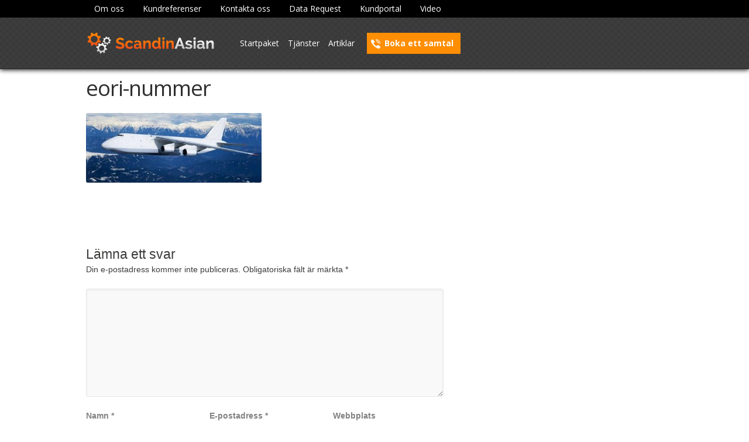

--- FILE ---
content_type: text/css
request_url: https://usercontent.one/wp/www.scandinasian.se/wp-content/themes/storefront-child-se/css/gery.css?ver=6.9
body_size: 18335
content:
/*
Theme Name: Definition
Theme URI: http://www.woothemes.com/
Version: 1.5.11
Description: Designed by <a href="http://www.woothemes.com">WooThemes</a>.
Author: WooThemes
Author URI: http://www.woothemes.com
Tags: woothemes

	Copyright: (c) 2009-2011 WooThemes.
	License: GNU General Public License v2.0
	License URI: http://www.gnu.org/licenses/gpl-2.0.html

*/
/*

WARNING! DO NOT EDIT THIS FILE!

To make it easy to update your theme, you should not edit the styles in this file. Instead use
the custom.css file to add your styles. You can copy a style from this file and paste it in
custom.css and it will override the style in this file. You have been warned! :)

LAYOUT
Layout styles for desktop orientations is included in a media query at the bottom of this file.

*/
/*-------------------------------------------------------------------------------------------

INDEX:

0. RESET

1. SETUP
-1.1 Defaults
-1.2 Hyperlinks
-1.3 Typography
-1.4 Tables

2. SITE STRUCTURE & APPEARANCE
-2.1 Containers & Columns
-2.2 Navigation
  -2.2.1 Drop-down menus
  -2.2.2 Top Navigation (optional)
-2.3 Header
-2.4 Content
-2.5 Homepage Components
-2.6 Sidebar
-2.7 Footer
-2.8 Breadcrumbs

3. POSTS
-3.1 Images
-3.2 Pagination / WP-Pagenavi / Woo-Pagination
-3.3 Single Post Author
-3.4 Post Entry Nav
-3.5 Subscribe & Connect

4. WIDGETS
-4.1 Generic Widgets
-4.2 Specific Widgets

5. COMMENTS
-5.1 Comments
-5.2 Comments Form
-5.3 Pingbacks / Trackbacks

6. PAGE TEMPLATES
-6.1 Timeline Page Template
-6.2 Contact Form
-6.3 Image Gallery
-6.4 Archives & Sitemap

7. FEATURED SLIDER
-7.1 Core Styles
-7.2 Theme Styles
-7.3 Content Styles

8. MISC
-8.1 Forms
-8.2 Gravity forms
-8.3 IE specific styling

-------------------------------------------------------------------------------------------*/
/*-------------------------------------------------------------------------------------------*/
/* RESET - http://meyerweb.com/eric/tools/css/reset/ | v2.0 | 20110126 */
/*-------------------------------------------------------------------------------------------*/
html,
body,
div,
span,
applet,
object,
iframe,
h1,
h2,
h3,
h4,
h5,
h6,
p,
blockquote,
pre,
a,
abbr,
acronym,
address,
big,
cite,
code,
del,
dfn,
em,
img,
ins,
kbd,
q,
s,
samp,
small,
strike,
strong,
sub,
sup,
tt,
var,
b,
u,
i,
center,
dl,
dt,
dd,
ol,
ul,
li,
fieldset,
form,
label,
legend,
table,
caption,
tbody,
tfoot,
thead,
tr,
th,
td,
article,
aside,
canvas,
details,
embed,
figure,
figcaption,
footer,
header,
hgroup,
menu,
nav,
output,
ruby,
section,
summary,
time,
mark,
audio,
video {
  margin: 0;
  padding: 0;
  border: 0;
  font-size: 100%;
  vertical-align: baseline;
}
/* HTML5 display-role reset for older browsers */
article,
aside,
details,
figcaption,
figure,
footer,
header,
hgroup,
menu,
nav,
section {
  display: block;
}
blockquote,
q {
  quotes: none;
}
blockquote:before,
blockquote:after,
q:before,
q:after {
  content: '';
  content: none;
}
table {
  border-collapse: collapse;
  border-spacing: 0;
}
/* Hand cursor on clickable input elements */
label,
input[type="button"],
input[type="submit"],
input[type="image"],
button {
  cursor: pointer;
}
/* Bicubic resizing for non-native sized IMG: code.flickr.com/blog/2008/11/12/on-ui-quality-the-little-things-client-side-image-resizing/ */
.ie7 img {
  -ms-interpolation-mode: bicubic;
}
/* www.sitepoint.com/blogs/2010/08/20/ie-remove-textarea-scrollbars/ */
textarea {
  overflow: auto;
}
/* Webkit browsers add a 2px margin outside the chrome of form elements */
button,
input,
select,
textarea {
  margin: 0;
}
/* www.pathf.com/blogs/2008/05/formatting-quoted-code-in-blog-posts-css21-white-space-pre-wrap/ */
pre {
  white-space: pre;
  white-space: pre-wrap;
  word-wrap: break-word;
  background: #f9f9f9;
  border: 1px solid #e6e6e6;
  padding: 10px;
  margin-bottom: 20px;
}
/* Normalize monospace sizing: en.wikipedia.org/wiki/MediaWiki_talk:Common.css/Archive_11#Teletype_style_fix_for_Chrome */
pre,
code,
kbd,
samp {
  font-family: monospace, "Lucida Sans", sans-serif;
}
/* Accessible focus treatment: people.opera.com/patrickl/experiments/keyboard/test */
a:hover,
a:active {
  outline: none;
}
/* Set sub, sup without affecting line-height: gist.github.com/413930 */
sub,
sup {
  font-size: 75%;
  line-height: 0;
  position: relative;
}
sup {
  top: -0.5em;
}
sub {
  bottom: -0.25em;
}
/* Floating & Alignment  */
.fl {
  float: left;
}
.fr {
  float: right;
}
.ac {
  text-align: center;
}
.ar {
  text-align: right;
}
/* The Magnificent Clearfix: Updated to prevent margin-collapsing on child elements.
   j.mp/bestclearfix */
.fix:before,
.fix:after,
.col-full:before,
.col-full:after,
.clear:before,
.clear:after {
  content: "\0020";
  display: block;
  height: 0;
  overflow: hidden;
}
.fix:after,
.col-full:after,
.clear:after {
  clear: both;
}
/* Fix clearfix: blueprintcss.lighthouseapp.com/projects/15318/tickets/5-extra-margin-padding-bottom-of-page */
.fix,
.col-full,
.clear {
  zoom: 1;
}
/*-------------------------------------------------------------------------------------------*/
/* IMPORTS */
/*-------------------------------------------------------------------------------------------*/
/*-------------------------------------------------------------------------------------------*/
/* 1. SETUP */
/*-------------------------------------------------------------------------------------------*/
/* 1.1 Defaults */
html {
  font-size: 62.5%;
}
body {
  font-size: 1.3em;
  line-height: 1.618;
  color: #686868;
  font-family: "Lucida Sans", sans-serif;
  padding: 0 1.618em;
  background: #f9f9f9;
  -webkit-text-size-adjust: 100%;
  -ms-text-size-adjust: 100%;
  text-rendering: optimizeLegibility;
  -webkit-font-smoothing: antialiased;
}
img {
  vertical-align: bottom;
  max-width: 100%;
}
hr {
  background-color: #e6e6e6;
  border: 0;
  height: 1px;
  margin-bottom: 1.618em;
}
/* 1.2 Hyperlinks */
a {
  color: #000000;
  text-decoration: none;
}
a:hover {
  color: #000000;
  text-decoration: underline;
}
a img:hover {
  opacity: 0.75;
}
/* 1.3 Typography */
/*
	All typography (and layout) based on a modular scale using 12 & 14 px values scaled in accordance the golden ratio (1.618)
	http://modularscale.com/scale/?px1=14&px2=12&ra1=1.618&ra2=0
	Remember to keep margins consistent and try to avoid margin-top. If everything has an appropriate margin-bottom we don't need one and vertical rhythm will be kept consistent
*/
h1,
h2,
h3,
h4,
h5,
h6 {
  font-family: "Titillium Web", sans-serif;
  color: #020202;
  margin: 0 0 .618em;
  font-weight: 400;
}
h1 a,
h2 a,
h3 a,
h4 a,
h5 a,
h6 a {
  text-decoration: none;
}
h1 a:hover,
h2 a:hover,
h3 a:hover,
h4 a:hover,
h5 a:hover,
h6 a:hover {
  text-decoration: underline;
}
h1 {
  font-size: 2.618em;
  line-height: 1.387em;
}
h2 {
  font-size: 2.618em;
  line-height: 1.387em;
}
h3 {
  font-size: 1.387em;
}
h4 {
  font-size: 1em;
}
h5 {
  font-size: 1em;
}
h6 {
  font-size: 0.857em;
}
p {
  -webkit-hyphens: auto;
  -webkit-hyphenate-character: "\2010";
  -webkit-hyphenate-limit-after: 1;
  -webkit-hyphenate-limit-before: 3;
  -moz-hyphens: manual;
  orphans: 3;
  widows: 3;
}
ul,
ol,
dl,
p,
table,
form,
pre,
hr {
  margin: 0 0 1.618em 0;
}
li > ul,
li > ol {
  margin: 0 0 0 1.618em;
}
dl dt {
  font-weight: bold;
}
dl dd {
  margin-bottom: 1.618em;
}
/*
@font-face icons
- Used for the subscribe & connect social icons. If you would like to add more icons to the font, you can do so by rebuilding the font at http://keyamoon.com/icomoon/app/ and replace the existing font files in the theme with the new ones.
*/
/**** Bug fixes on the 13 feb 2019 **/

@font-face {
  font-family: 'FontAwesome';
  src: url('fonts/fontawesome-webfont.eot');
  src: url('fonts/fontawesome-webfont.eot?#iefix') format('embedded-opentype'), 
  url('fonts/fontawesome-webfont.woff') format('woff'),
   url('fonts/fontawesome-webfont.ttf') format('truetype'), 
   url('fonts/fontawesome-webfont.svg#FontAwesome') format('svg');
  font-weight: normal;
  font-style: normal;
}

/*****  Bug fixes on the 13 feb 2019  ***/

/* 1.4 Tables */
table {
  border-spacing: 0;
  width: 100%;
  border: 1px solid #e6e6e6;
  -webkit-border-radius: 4px;
  border-radius: 4px;
  -moz-background-clip: padding;
  -webkit-background-clip: padding-box;
  background-clip: padding-box;
  background: #f9f9f9;
  box-shadow: 0 1px 2px 0 #ffffff;
  -webkit-box-shadow: 0 1px 2px 0 #ffffff;
  border-collapse: separate;
}
table td,
table th {
  padding: .857em 1.387em;
  text-align: left;
  border-right: 1px dotted #e6e6e6;
  vertical-align: top;
}
table td p:last-child,
table th p:last-child {
  margin-bottom: 0;
}
table thead th {
  background: #fff;
  border-right: 1px dotted #e8e8e8;
  border-bottom: 2px solid #333333;
  text-transform: uppercase;
  padding: 1.387em;
  vertical-align: middle;
  color: #333333;
}
table thead th:first-child {
  -webkit-border-top-left-radius: 4px;
  -webkit-border-bottom-left-radius: 4px;
  border-top-left-radius: 4px;
  border-bottom-left-radius: 4px;
  -webkit-border-bottom-left-radius: 0;
  -webkit-border-bottom-right-radius: 0;
  border-bottom-left-radius: 0;
  border-bottom-right-radius: 0;
  -moz-background-clip: padding;
  -webkit-background-clip: padding-box;
  background-clip: padding-box;
}
table thead th:last-child {
  -webkit-border-top-right-radius: 4px;
  -webkit-border-bottom-right-radius: 4px;
  border-top-right-radius: 4px;
  border-bottom-right-radius: 4px;
  -webkit-border-bottom-left-radius: 0;
  -webkit-border-bottom-right-radius: 0;
  border-bottom-left-radius: 0;
  border-bottom-right-radius: 0;
  -moz-background-clip: padding;
  -webkit-background-clip: padding-box;
  background-clip: padding-box;
}
table tr th:last-child,
table tr td:last-child {
  border-right: 0;
}
table tbody th {
  background: #fff;
  border-bottom: 1px solid #e6e6e6;
}
table tbody tr:nth-child(2n) td {
  background: #f9f9f9;
  border-right: 1px dotted #e8e8e8;
}
table tbody tr:nth-child(2n) td:last-child {
  border-right: 0;
}
table tbody td {
  background: #fff;
  vertical-align: middle;
  border-bottom: 1px solid #e6e6e6;
  -webkit-box-shadow: inset 0 1px 0 0 #f9f9f9, inset 0 -1px 0 #fff;
  box-shadow: inset 0 1px 0 0 #f9f9f9, inset 0 -1px 0 #fff;
}
table tbody h2 {
  font-size: 1em;
  letter-spacing: normal;
  font-weight: normal;
}
table tbody h2 a {
  font-weight: normal;
}
table tbody tr:last-child td:first-child {
  -webkit-border-bottom-left-radius: 4px;
  -webkit-border-bottom-right-radius: 4px;
  border-bottom-left-radius: 4px;
  border-bottom-right-radius: 4px;
  -webkit-border-top-right-radius: 0;
  -webkit-border-bottom-right-radius: 0;
  border-top-right-radius: 0;
  border-bottom-right-radius: 0;
  -moz-background-clip: padding;
  -webkit-background-clip: padding-box;
  background-clip: padding-box;
}
table tbody tr:last-child td:last-child {
  -webkit-border-bottom-left-radius: 4px;
  -webkit-border-bottom-right-radius: 4px;
  border-bottom-left-radius: 4px;
  border-bottom-right-radius: 4px;
  -webkit-border-top-left-radius: 0;
  -webkit-border-bottom-left-radius: 0;
  border-top-left-radius: 0;
  border-bottom-left-radius: 0;
  -moz-background-clip: padding;
  -webkit-background-clip: padding-box;
  background-clip: padding-box;
}
table tbody tr:last-child td {
  border-bottom: 0;
}
table tfoot th {
  color: #333333;
  background: #fff;
  border-top: 1px solid #e6e6e6;
}
table tfoot td {
  background: #fff;
  border-top: 1px solid #e6e6e6;
}
/*-------------------------------------------------------------------------------------------*/
/* 2. SITE STRUCTURE & APPEARANCE */
/*-------------------------------------------------------------------------------------------*/
/* 2.1 Containers & Columns */
#wrapper {
  background: #fff;
  margin: 0 -1.618em;
  padding: 0 1.618em;
}
section#featured {
  margin: 0 -1.618em;
  padding: 3.631em 1.618em;
  background: #f9f9f9;
  border-bottom: 1px solid #e6e6e6;
}
section#featured .col-full {
  max-width: 70em;
}
section#featured .slide-media {
  margin-bottom: 2.618em;
}
section#featured .slide-media img {
  max-width: 100%;
  width: 100%;
}
section#featured.fade {
  padding: 3.631em 1.618em 5.874em;
}
/* 2.2 Navigation */
ul.nav li a {
  padding: .5em 0;
  display: block;
  color: #fff!important;
  -webkit-border-radius: 4px;
  border-radius: 4px;
  -moz-background-clip: padding;
  -webkit-background-clip: padding-box;
  background-clip: padding-box;
}
ul.nav li.current_page_item > a,
ul.nav li.current_page_parent > a,
ul.nav li.current-menu-ancestor > a,
ul.nav li.current-cat > a,
ul.nav li.li.current-menu-item > a {
  text-decoration: underline;
}
#navigation {
  clear: both;
  display: none;
  margin: 0 0 0.857em;
}
#navigation ul {
  list-style: none;
}
/* 2.2.2 Top Navigation (optional) */
#top {
  background: #000000;
  margin: 0 -1.618em;
  padding: 0 1.618em;
}
#top select {
  margin: 1.618em 0;
  width: 100%;
}
#top #top-nav {
  display: none;
}
/* 2.3 Header */
#header {
  margin: 0 -1.618em;
  padding: 3.631em 1.618em 1.618em;
  clear: both;
  position: relative;
  background: #333333 url('../images/bg-tile.png') repeat top left;
  border-bottom: 1px solid #1a1a1a;
}
#header #logo {
  float: left;
  margin: 0 2.618em 1.618em 0;
}
#header .site-title {
  margin: -10px 0 0;
  text-shadow: 1px 1px 0 rgba(0, 0, 0, 0.25);
}
#header .site-title,
#header .site-description {
  color: #fff;
  display: none;
}
#header .site-title a,
#header .site-description a {
  color: #fff;
  text-transform: none;
  font-weight: normal;
  text-decoration: none;
}
#header .site-title a:hover,
#header .site-description a:hover {
  text-shadow: none;
}
#header .site-title a:active,
#header .site-description a:active {
  position: relative;
  top: 2px;
}
#header hgroup:after {
  content: "\0020";
  display: block;
  height: 0;
  overflow: hidden;
  clear: both;
}
#header hgroup h1,
#header hgroup h2,
#header hgroup h3 {
  float: left;
  clear: left;
}
#header .nav-toggle {
  float: right;
  position: relative;
  cursor: pointer;
  top: 0.857em;
  font-family: sans-serif;
}
#header .nav-toggle:after {
  font-family: 'FontAwesome';
  font-size: 100%;
  margin-left: .618em;
  font-family: "FontAwesome";
  font-weight: normal;
  font-style: normal;
  text-decoration: inherit;
  speak: none;
  display: inline-block;
  text-align: right;
  line-height: 1;
  content: "\f179";
  content: "\f0c9";
  color: #fff;
  height: 1.5em;
  width: 1.5em;
  padding: .202em;
  line-height: 1.75;
  -webkit-border-radius: 2px;
  border-radius: 2px;
  background-color: #000000;
  background-image: -webkit-gradient(linear, left top, left bottom, from(#000000), to(#000000));
  /* Saf4+, Chrome */
  background-image: -webkit-linear-gradient(top, #000000, #000000);
  /* Chrome 10+, Saf5.1+, iOS 5+ */
  background-image: -moz-linear-gradient(top, #000000, #000000);
  /* FF3.6+ */
  background-image: -ms-linear-gradient(top, #000000, #000000);
  /* IE10 */
  background-image: -o-linear-gradient(top, #000000, #000000);
  /* Opera 11.10+ */
  background-image: linear-gradient(to bottom, #000000, #000000);
  border: 0.202em solid #000000;
  -webkit-border-radius: 3px;
  border-radius: 3px;
  -moz-background-clip: padding;
  -webkit-background-clip: padding-box;
  background-clip: padding-box;
  text-align: center;
  -webkit-box-shadow: inset 0 1px 0 rgba(255, 255, 255, 0.4), inset 0 -1px 0 #000000;
  -moz-box-shadow: inset 0 1px 0 rgba(255, 255, 255, 0.4), inset 0 -1px 0 #000000;
}
#header .nav-toggle a {
  color: #fff;
  text-shadow: 0 -1px 0 rgba(0, 0, 0, 0.4);
}
#header .nav-toggle a:hover {
  text-decoration: none;
}
#header .nav-toggle span {
  display: none;
}
#header .site-description {
  color: #828282;
  font-style: italic;
}
#header #searchform {
  margin-bottom: 1.618em;
  border: none;
}
#header #searchform input.s {
  border: none;
}
/* 2.4 Content */
#content {
  padding: 4.236em 0;
}
/* 2.5 Homepage Components */
.home #content .widget > h2,
.home #content .widget > h3 {
  font-size: 2.618em;
  padding: 0 0 0.53em;
  border-bottom: 1px dotted #e6e6e6;
}
.home #content #sidebar .widget h3 {
  font-size: 1.387em;
}
.widget_woothemes_features:after {
  content: "\0020";
  display: block;
  height: 0;
  overflow: hidden;
  clear: both;
}
.widget_woothemes_features .features .feature {
  margin: 0 0 2.244em;
  clear: both;
}
.widget_woothemes_features .features .feature img {
  float: left;
  margin: 0 1em 1em 0;
}
.widget_woothemes_features .features .feature h3.feature-title {
  padding: 0!important;
  border: none!important;
  font-size: 1.387em!important;
  font-weight: 700;
}
.widget_woothemes_features .features .feature h3.feature-title a {
  color: #020202;
}
.featured-products li.product h3 {
  padding: 0!important;
  border: none!important;
  font-size: 1.387em!important;
}
.featured-products li.product .entry {
  margin-top: .618em;
  color: #686868;
}
.testimonials .quote {
  margin: 0 0 2.244em;
}
.testimonials .quote img {
  float: left;
  margin: 0 1em 1em 0;
  -webkit-border-radius: 4px;
  border-radius: 4px;
  -moz-background-clip: padding;
  -webkit-background-clip: padding-box;
  background-clip: padding-box;
}
.testimonials .quote .quote-content {
  position: relative;
  margin-left: 70px;
  padding: .618em 1em;
  border: 1px solid #e6e6e6;
  background: #f9f9f9;
  -webkit-border-radius: 4px;
  border-radius: 4px;
  -moz-background-clip: padding;
  -webkit-background-clip: padding-box;
  background-clip: padding-box;
}
.testimonials .quote .quote-content blockquote {
  color: #424242;
}
.testimonials .quote .quote-content cite {
  margin: .53em 0 0;
  font-size: .857em;
  color: #353535;
  font-weight: bold;
}
.testimonials .quote .quote-content cite .excerpt {
  display: block;
  color: #686868;
  line-height: 1;
  font-weight: normal;
}
.testimonials .quote .quote-content cite a {
  font-weight: normal;
}
.testimonials .quote .quote-content:before {
  content: '';
  display: block;
  position: absolute;
  top: .857em;
  left: -1em;
  width: 0;
  height: 0;
  border: 0.53em solid #e6e6e6;
  border-color: transparent #e6e6e6 transparent transparent;
}
section.entry .testimonials .quote .quote-content {
  margin-left: 120px;
}
/* 2.6 Sidebar */
#sidebar {
  overflow: hidden;
}
#sidebar .secondary {
  float: left;
  margin-right: 20px;
}
#sidebar .secondary.last {
  margin: 0;
}
/* 2.7 Footer */
#footer {
  margin: 0 -1.618em;
  padding: 2.618em 1.618em;
  border-top: 1px dotted #e6e6e6;
  color: #828282;
  background: #f9f9f9;
}
#footer .col-right,
#footer .col-left {
  float: none;
}
#footer #credit img {
  vertical-align: middle;
}
#footer #credit span {
  display: none;
}
#footer .nav li {
  list-style: none;
}
#footer .nav li a {
  margin: 0 0 .53em;
  padding: 0;
  color: #4f4f4f !important;
}
#footer .footer-social {
  float: right;
  margin: 0 0 0 1.618em;
}
#footer .footer-social a {
  display: inline-block;
}
#footer .footer-social a:hover {
  text-decoration: none;
}
#footer .footer-social a:before {
  font-family: Social;
  font-size: 1.9em;
  line-height: 1;
  margin-right: 0.2em;
}
#footer .footer-social a.twitter {
  color: #94D0E9;
}
#footer .footer-social a.twitter:before {
  content: '\e004';
}
#footer .footer-social a.twitter:hover {
  color: #6abde0;
}
#footer .footer-social a.facebook {
  color: #5381B5;
}
#footer .footer-social a.facebook:before {
  content: '\e005';
}
#footer .footer-social a.facebook:hover {
  color: #406895;
}
#footer-widgets {
  padding: 0 0 2.618em;
  color: #5b5b5b;
}
#footer-widgets a {
  color: #353535;
}
p.demo_store {
  position: fixed;
  top: 0;
  left: 0;
  right: 0;
  text-align: center;
  padding: 1em 0;
  background: #ebdd75;
  color: #827513;
  z-index: 999999;
}
/* 2.8 Breadcrumbs */
#breadcrumbs {
  margin-bottom: 1.618em;
}
/*-------------------------------------------------------------------------------------------*/
/* 3. POSTS */
/*-------------------------------------------------------------------------------------------*/
#breadcrumb,
.post .video {
  margin-bottom: 1.618em;
}
.archive-header {
  display: block;
  float: left;
  width: 100%;
  margin: 0 0 1.618em;
  font-weight: bold;
  border-bottom: #e6e6e6 1px solid;
}
.archive-header h1 {
  font-size: 1.387em;
  font-weight: 700;
  width: 80%;
}
.archive-header .archive-rss a {
  display: block;
  width: 25px;
  height: 40px;
  overflow: hidden;
}
.archive-header .archive-rss a:before {
  font-size: 25px!important;
  font-family: 'FontAwesome';
  font-size: 100%;
  margin-right: .618em;
  font-family: "FontAwesome";
  font-weight: normal;
  font-style: normal;
  text-decoration: inherit;
  speak: none;
  width: 1.5em;
  display: inline-block;
  line-height: 1;
  content: "\f179";
  content: '\f09e';
  color: #ffc125;
}
.archive-header .archive-rss a:hover:before {
  color: #f1ac00;
}
.archive-description {
  clear: both;
  margin-bottom: 1.618em;
}
.post,
.type-page {
  margin: 0 0 3.631em;
  /* 3.1 Images */
}
.post header h1,
.type-page header h1 {
  margin-bottom: 0.236em;
}
.post header h1 a:link,
.type-page header h1 a:link,
.post header h1 a:visited,
.type-page header h1 a:visited {
  color: #020202;
}
.post .post-meta,
.type-page .post-meta {
  margin: 0 0 1.618em 0;
}
.post .post-meta li,
.type-page .post-meta li {
  display: inline;
  color: #757575;
}
.post .post-meta li a,
.type-page .post-meta li a {
  color: #353535;
}
.post .post-more,
.type-page .post-more {
  clear: both;
}
.post .post-more .comments a,
.type-page .post-more .comments a {
  color: #fff;
}
.post .post-more .comments a:hover,
.type-page .post-more .comments a:hover {
  text-decoration: none;
}
.post .post-more .comments a:before,
.type-page .post-more .comments a:before {
  font-family: 'FontAwesome';
  font-size: 100%;
  margin-right: .618em;
  font-family: "FontAwesome";
  font-weight: normal;
  font-style: normal;
  text-decoration: inherit;
  speak: none;
  width: 1.5em;
  display: inline-block;
  line-height: 1;
  content: "\f179";
  content: '\f075';
}
.post p.tags,
.type-page p.tags {
  width: 100%;
  clear: both;
}
.post p.tags a,
.type-page p.tags a {
  color: #353535;
}
.post p.tags:before,
.type-page p.tags:before {
  font-family: 'FontAwesome';
  font-size: 100%;
  margin-right: .618em;
  font-family: "FontAwesome";
  font-weight: normal;
  font-style: normal;
  text-decoration: inherit;
  speak: none;
  width: 1.5em;
  display: inline-block;
  line-height: 1;
  content: "\f179";
  content: '\f02c';
}
.post img,
.type-page img,
.post img.thumbnail,
.type-page img.thumbnail {
  -webkit-border-radius: 5px;
  border-radius: 5px;
  -moz-background-clip: padding;
  -webkit-background-clip: padding-box;
  background-clip: padding-box;
  max-width: 100%;
  height: auto;
}
.post img:hover,
.type-page img:hover,
.post img.thumbnail:hover,
.type-page img.thumbnail:hover {
  border-color: #cdcdcd;
}
.post img.wp-smiley,
.type-page img.wp-smiley {
  padding: 0;
  border: 0;
}
.alignleft {
  float: left;
  margin: 0 1.618em 1em 0;
}
.alignright {
  float: right;
  margin: 0 0 1em 1.618em;
}
.aligncenter {
  display: block;
  text-align: center;
  margin: 0 auto 1.618em;
}
.wp-caption {
  padding: .077em;
  text-align: center;
  background: #f9f9f9;
  border: 1px solid #e6e6e6;
  max-width: 100%;
}
.wp-caption img {
  margin: 0;
  padding: .327em 0;
  background: none;
  border: 0;
  -webkit-border-radius: 5px;
  border-radius: 5px;
  -moz-background-clip: padding;
  -webkit-background-clip: padding-box;
  background-clip: padding-box;
}
.wp-caption-text {
  margin: 0;
  padding: 0;
  text-align: center;
}
.entry ul,
.entry ol {
  margin: 0 0 1.618em 1.618em;
}
.entry ul ul,
.entry ol ul,
.entry ul ol,
.entry ol ol {
  margin-bottom: 0!important;
}
.entry ul li {
  list-style: disc;
}
.entry ul li li {
  list-style: circle;
}
.entry blockquote {
  position: relative;
  margin: 0 0 1.618em;
  padding: 0 0 0 2.618em;
  quotes: "\201C" "\201D" "\2018" "\2019";
  font-style: italic;
}
.entry blockquote:before {
  content: open-quote;
  position: absolute;
  top: 0;
  left: 0;
  font-family: Georgia, serif;
  font-size: 4em;
  line-height: 1;
  margin: 0;
  vertical-align: -0.4em;
}
.entry img,
.entry img.thumbnail {
  height: auto;
}
/* Search Results */
.search-results #main > article {
  margin-bottom: 2.618em;
  padding-bottom: 1.618em;
  border-bottom: 1px solid #e6e6e6;
}
/* 3.2 Pagination / WP-Pagenavi / Woo-Pagination */
.nav-entries,
.wp-pagenavi,
.woo-pagination,
#post-entries {
  padding: 1em 0;
}
.woo-pagination {
  margin: 0;
}
#post-entries {
  margin: 0 0 2.618em;
  border-top: 1px solid #e6e6e6;
  border-bottom: 1px solid #e6e6e6;
}
.woo-pagination .page-numbers,
.nav-entries a > span,
#post-entries a {
  display: inline;
  text-decoration: none;
  color: #1c1c1c;
  padding: .327em .618em;
  border: 1px solid #c0c0c0;
  -webkit-border-radius: 3px;
  border-radius: 3px;
  -moz-background-clip: padding;
  -webkit-background-clip: padding-box;
  background-clip: padding-box;
  box-shadow: 0 1px 2px 0 rgba(0, 0, 0, 0.1) 3px 3px 3px #888;
  -webkit-box-shadow: 0 1px 2px 0 rgba(0, 0, 0, 0.1) 3px 3px 3px #888;
  background-color: #f9f9f9;
  background-image: -webkit-gradient(linear, left top, left bottom, from(#f9f9f9), to(#e0e0e0));
  /* Saf4+, Chrome */
  background-image: -webkit-linear-gradient(top, #f9f9f9, #e0e0e0);
  /* Chrome 10+, Saf5.1+, iOS 5+ */
  background-image: -moz-linear-gradient(top, #f9f9f9, #e0e0e0);
  /* FF3.6+ */
  background-image: -ms-linear-gradient(top, #f9f9f9, #e0e0e0);
  /* IE10 */
  background-image: -o-linear-gradient(top, #f9f9f9, #e0e0e0);
  /* Opera 11.10+ */
  background-image: linear-gradient(to bottom, #f9f9f9, #e0e0e0);
}
.woo-pagination .page-numbers:hover,
.nav-entries a > span:hover,
#post-entries a:hover {
  background: #e0e0e0;
}
.woo-pagination .page-numbers.current,
.nav-entries a > span.current,
#post-entries a.current {
  color: #686868;
  background: #f9f9f9;
}
.nav-entries a {
  display: block;
}
/* 3.3 Single Post Author */
#post-author {
  position: relative;
  margin: 0 0 1em;
  padding: 1.618em;
  border-top: 1px solid #e6e6e6;
  clear: both;
}
#post-author .profile-image {
  float: left;
  margin: 0 1.618em .382em 0;
}
#post-author .profile-image img {
  -webkit-border-radius: 3px;
  border-radius: 3px;
  -moz-background-clip: padding;
  -webkit-background-clip: padding-box;
  background-clip: padding-box;
}
#post-author .profile-link {
  margin-top: .619em;
}
/* 3.5 Connect */
#connect {
  background: #f9f9f9;
  margin: 0 0 2.618em;
  padding: 1.618em;
  border: 1px solid #e6e6e6;
  -webkit-border-radius: 3px;
  border-radius: 3px;
  -moz-background-clip: padding;
  -webkit-background-clip: padding-box;
  background-clip: padding-box;
  clear: both;
}
#connect .newsletter-form .email {
  width: 140px;
}
#connect .related-posts {
  margin-top: 1em;
  padding-top: 1em;
  border-top: 1px solid #e6e6e6;
}
#connect .related-posts ul {
  list-style: none;
}
#connect .social a {
  display: inline-block;
  color: #4f4f4f;
}
#connect .social a:hover {
  text-decoration: none;
  color: #353535;
}
#connect .social a:before {
  font-family: Social;
  font-size: 1.9em;
  line-height: 1;
  margin-right: 0.2em;
}
#connect .social a.subscribe:before {
  content: '\e002';
}
#connect .social a.twitter:before {
  content: '\e004';
}
#connect .social a.facebook:before {
  content: '\e005';
}
#connect .social a.youtube:before {
  content: '\e008';
}
#connect .social a.flickr:before {
  content: '\e006';
}
#connect .social a.linkedin:before {
  content: '\e000';
}
#connect .social a.delicious:before {
  content: '\e001';
}
#connect .social a.googleplus:before {
  content: '\e003';
}
.widget #connect {
  padding: 0;
  border: none;
  background: transparent;
  -webkit-border-radius: 0;
  border-radius: 0;
  -moz-background-clip: padding;
  -webkit-background-clip: padding-box;
  background-clip: padding-box;
}
.widget #connect .fl,
.widget #connect .fr {
  float: none;
}
/*-------------------------------------------------------------------------------------------*/
/* 4. WIDGETS */
/*-------------------------------------------------------------------------------------------*/
/* 4.1 Generic Widgets */
.widget {
  margin-bottom: 1.618em;
  padding: 1.618em;
  background: #f9f9f9;
}
.widget > h2,
.widget > h3 {
  padding: 0 0 0.53em;
  font-size: 1.387em;
  border-bottom: 1px dotted #e6e6e6;
}
.widget ul {
  clear: both;
  list-style: none;
  margin-bottom: 0;
}
.widget ul li a {
  text-decoration: none;
}
.widget ul li a:hover {
  text-decoration: underline;
}
.widget img {
  -webkit-border-radius: 3px;
  border-radius: 3px;
  -moz-background-clip: padding;
  -webkit-background-clip: padding-box;
  background-clip: padding-box;
}
#footer-widgets .widget {
  padding: 0;
  background: transparent;
}
#footer-widgets .widget h3 {
  padding: 0;
  border: none;
  font-size: 1.1em;
  font-weight: 700;
}
#header .widget {
  margin: 0;
  padding: 0;
  background: transparent;
  border: none;
}
.home #content .widget {
  padding: 0;
  background: transparent;
}
/* 4.2 Specific Widgets */
/* SEARCH FORM */
#searchform {
  margin: 0;
  width: 100%;
  -webkit-box-sizing: border-box;
  /* Safari/Chrome, other WebKit */
  -moz-box-sizing: border-box;
  /* Firefox, other Gecko */
  box-sizing: border-box;
  /* Opera/IE 8+ */
  position: relative;
  border-color: #d2d2d2 #e6e6e6 #e6e6e6 #d2d2d2;
  border-width: 1px;
  background: #fff;
  border-style: solid;
  -webkit-border-radius: 0.236em;
  border-radius: 0.236em;
  -moz-background-clip: padding;
  -webkit-background-clip: padding-box;
  background-clip: padding-box;
}
#searchform .s,
#searchform #s {
  line-height: 1.387;
  padding: .382em 2.618em .382em .857em;
  width: 100%;
  -webkit-box-sizing: border-box;
  /* Safari/Chrome, other WebKit */
  -moz-box-sizing: border-box;
  /* Firefox, other Gecko */
  box-sizing: border-box;
  /* Opera/IE 8+ */
  margin: 0;
  border: 0;
  background: none;
  color: #686868;
}
#searchform .search-submit,
#searchform #searchsubmit {
  position: absolute;
  top: 24%;
  right: .53em;
  border: none;
  overflow: hidden;
  font-weight: normal;
  margin: 0;
  padding: 20px 0 0;
  width: 20px;
  height: 0;
  background: url('../images/ico-search.png') no-repeat left top;
  border-radius: 0;
  -moz-border-radius: 0;
  -webkit-border-radius: 0;
  box-shadow: none;
  -moz-box-shadow: none;
  -webkit-box-shadow: none;
}
#searchform .search-submit:active,
#searchform #searchsubmit:active {
  box-shadow: none;
  -moz-box-shadow: none;
  -webkit-box-shadow: none;
}
#searchform .search-submit:hover,
#searchform #searchsubmit:hover {
  background: url('../images/ico-search.png') no-repeat left top;
}
#searchform label {
  display: none;
}
/* FLICKR */
.widget_woo_flickr h3 span {
  color: #0051d8;
}
.widget_woo_flickr h3 span span {
  color: #ff1183;
}
.widget_woo_flickr .flickr_badge_image {
  float: left;
  margin: 0.236em;
}
.widget_woo_flickr .wrap {
  position: relative;
  margin-bottom: 1.618em;
  padding: 0;
}
.widget_woo_flickr a img {
  float: left;
  margin: 0 0 0.618em 0.618em;
  display: block;
}
/* CALENDAR */
#wp-calendar {
  width: 95%;
  margin-bottom: 1.618em;
  clear: both;
  padding: 0;
}
#wp-calendar caption {
  padding: 0 1em 1em;
  font-weight: 700;
}
#wp-calendar th,
#wp-calendar td {
  text-align: center;
  background: #e0e0e0;
  padding: .236em 0;
}
#wp-calendar td {
  background: transparent;
  color: #828282;
}
#wp-calendar #prev {
  text-align: left;
  padding: 10px;
}
#wp-calendar #next {
  text-align: right;
  padding: 10px;
}
/* BLOG AUTHOR */
.widget_woo_blogauthorinfo {
  padding-bottom: 1px;
}
.widget_woo_blogauthorinfo .left {
  float: left;
  margin: 0 1em .618em 0;
}
.widget_woo_blogauthorinfo .right {
  float: right;
  margin: 0 .618em 1em;
}
/* TAG CLOUD */
.widget .tagcloud {
  text-align: center;
}
.widget .tagcloud a {
  padding: .2em .4em;
  color: #fff!important;
  background: #c6c6c6;
  -webkit-border-radius: 3px;
  border-radius: 3px;
  -moz-background-clip: padding;
  -webkit-background-clip: padding-box;
  background-clip: padding-box;
  white-space: nowrap;
}
.widget .tagcloud a:hover {
  text-decoration: none;
  background: #1a1a1a;
}
/* VIDEO WIDGET */
.widget_woo_embedwidget h4 {
  display: none;
}
.widget_woo_embedwidget ul {
  margin: 1em 0 0;
}
.widget_woo_embedwidget ul li {
  margin: .53em 0;
}
.widget_woo_embedwidget ul li.active a:before {
  font-family: 'FontAwesome';
  font-size: 100%;
  margin-right: .618em;
  font-family: "FontAwesome";
  font-weight: normal;
  font-style: normal;
  text-decoration: inherit;
  speak: none;
  width: 1.5em;
  display: inline-block;
  line-height: 1;
  content: "\f179";
  content: '\f054';
}
/* TWITTER */
.widget_woo_twitter .back {
  padding: 1em;
  background: #f9f9f9;
  -webkit-border-radius: 0.327em;
  border-radius: 0.327em;
  -moz-background-clip: padding;
  -webkit-background-clip: padding-box;
  background-clip: padding-box;
}
.widget_woo_twitter h3 {
  border-bottom: 0;
  margin: 0;
}
.widget_woo_twitter ul {
  background: #fff;
  padding-left: 0;
  border: 1px solid #e6e6e6;
}
.widget_woo_twitter ul li {
  border-bottom: 1px solid #e6e6e6;
  padding: 1em;
  list-style: none;
}
.widget_woo_twitter ul li:last-child {
  border: none;
}
.widget_woo_twitter ul li a {
  padding: 0;
}
.widget_woo_twitter ul li .time {
  color: #828282;
}
.widget_woo_twitter p {
  font-weight: bold;
  color: #828282;
}
.widget_woo_twitter p a {
  color: #353535;
}
/* WOOTABS */
.widget_woodojo_tabs,
.woocommerce_tabs,
.woocommerce-tabs {
  clear: both;
}
.widget_woodojo_tabs ul.nav-tabs,
.woocommerce_tabs ul.nav-tabs,
.woocommerce-tabs ul.nav-tabs,
.widget_woodojo_tabs ul.tabs,
.woocommerce_tabs ul.tabs,
.woocommerce-tabs ul.tabs,
.widget_woodojo_tabs ul.nav,
.woocommerce_tabs ul.nav,
.woocommerce-tabs ul.nav {
  margin: 0;
  border: none!important;
  list-style: none;
}
.widget_woodojo_tabs ul.nav-tabs:after,
.woocommerce_tabs ul.nav-tabs:after,
.woocommerce-tabs ul.nav-tabs:after,
.widget_woodojo_tabs ul.tabs:after,
.woocommerce_tabs ul.tabs:after,
.woocommerce-tabs ul.tabs:after,
.widget_woodojo_tabs ul.nav:after,
.woocommerce_tabs ul.nav:after,
.woocommerce-tabs ul.nav:after {
  content: "\0020";
  display: block;
  height: 0;
  overflow: hidden;
  clear: both;
}
.widget_woodojo_tabs ul.nav-tabs li,
.woocommerce_tabs ul.nav-tabs li,
.woocommerce-tabs ul.nav-tabs li,
.widget_woodojo_tabs ul.tabs li,
.woocommerce_tabs ul.tabs li,
.woocommerce-tabs ul.tabs li,
.widget_woodojo_tabs ul.nav li,
.woocommerce_tabs ul.nav li,
.woocommerce-tabs ul.nav li {
  float: left;
  margin-bottom: 0;
  display: block;
}
.widget_woodojo_tabs ul.nav-tabs li a,
.woocommerce_tabs ul.nav-tabs li a,
.woocommerce-tabs ul.nav-tabs li a,
.widget_woodojo_tabs ul.tabs li a,
.woocommerce_tabs ul.tabs li a,
.woocommerce-tabs ul.tabs li a,
.widget_woodojo_tabs ul.nav li a,
.woocommerce_tabs ul.nav li a,
.woocommerce-tabs ul.nav li a {
  border-bottom: 0;
  background: rgba(230, 230, 230, 0.5);
  border: 1px solid #e6e6e6;
  border-bottom-width: 0;
  border-right-width: 0;
  display: block;
  color: #686868 !important;
  margin: 0 !important;
  -webkit-border-radius: 0 !important;
  -moz-border-radius: 0 !important;
  border-radius: 0 !important;
  padding: .382em .53em !important;
}
.widget_woodojo_tabs ul.nav-tabs li a:hover,
.woocommerce_tabs ul.nav-tabs li a:hover,
.woocommerce-tabs ul.nav-tabs li a:hover,
.widget_woodojo_tabs ul.tabs li a:hover,
.woocommerce_tabs ul.tabs li a:hover,
.woocommerce-tabs ul.tabs li a:hover,
.widget_woodojo_tabs ul.nav li a:hover,
.woocommerce_tabs ul.nav li a:hover,
.woocommerce-tabs ul.nav li a:hover {
  color: #000000 !important;
}
.widget_woodojo_tabs ul.nav-tabs li:last-child a,
.woocommerce_tabs ul.nav-tabs li:last-child a,
.woocommerce-tabs ul.nav-tabs li:last-child a,
.widget_woodojo_tabs ul.tabs li:last-child a,
.woocommerce_tabs ul.tabs li:last-child a,
.woocommerce-tabs ul.tabs li:last-child a,
.widget_woodojo_tabs ul.nav li:last-child a,
.woocommerce_tabs ul.nav li:last-child a,
.woocommerce-tabs ul.nav li:last-child a {
  border-right-width: 1px;
}
.widget_woodojo_tabs ul.nav-tabs li.active,
.woocommerce_tabs ul.nav-tabs li.active,
.woocommerce-tabs ul.nav-tabs li.active,
.widget_woodojo_tabs ul.tabs li.active,
.woocommerce_tabs ul.tabs li.active,
.woocommerce-tabs ul.tabs li.active,
.widget_woodojo_tabs ul.nav li.active,
.woocommerce_tabs ul.nav li.active,
.woocommerce-tabs ul.nav li.active {
  position: relative;
}
.widget_woodojo_tabs ul.nav-tabs li.active a,
.woocommerce_tabs ul.nav-tabs li.active a,
.woocommerce-tabs ul.nav-tabs li.active a,
.widget_woodojo_tabs ul.tabs li.active a,
.woocommerce_tabs ul.tabs li.active a,
.woocommerce-tabs ul.tabs li.active a,
.widget_woodojo_tabs ul.nav li.active a,
.woocommerce_tabs ul.nav li.active a,
.woocommerce-tabs ul.nav li.active a {
  position: relative;
  background: #fff;
  color: #000000 !important;
}
.widget_woodojo_tabs ul.nav-tabs li.active a:after,
.woocommerce_tabs ul.nav-tabs li.active a:after,
.woocommerce-tabs ul.nav-tabs li.active a:after,
.widget_woodojo_tabs ul.tabs li.active a:after,
.woocommerce_tabs ul.tabs li.active a:after,
.woocommerce-tabs ul.tabs li.active a:after,
.widget_woodojo_tabs ul.nav li.active a:after,
.woocommerce_tabs ul.nav li.active a:after,
.woocommerce-tabs ul.nav li.active a:after {
  content: "";
  display: block;
  position: absolute;
  bottom: -4px;
  left: 0;
  right: 0;
  height: 4px;
  background: #fff;
}
.widget_woodojo_tabs .tab-pane,
.woocommerce_tabs .tab-pane,
.woocommerce-tabs .tab-pane {
  margin-top: 0;
  background: #fff;
  border: 1px solid #e6e6e6;
  padding: .53em;
}
.widget_woodojo_tabs .tab-pane ul li,
.woocommerce_tabs .tab-pane ul li,
.woocommerce-tabs .tab-pane ul li {
  border-bottom: 1px solid #e6e6e6;
  margin-bottom: .857em;
  padding: 0 0 1em;
}
.widget_woodojo_tabs .tab-pane ul li:last-child,
.woocommerce_tabs .tab-pane ul li:last-child,
.woocommerce-tabs .tab-pane ul li:last-child {
  margin-bottom: 0;
  padding-bottom: 0;
  border-bottom: none;
}
.widget_woodojo_tabs .tabs-below ul.nav-tabs li a,
.woocommerce_tabs .tabs-below ul.nav-tabs li a,
.woocommerce-tabs .tabs-below ul.nav-tabs li a {
  border-width: 0 1px 1px!important;
}
.widget_woodojo_tabs .tabs-below ul.nav-tabs li.active a:after,
.woocommerce_tabs .tabs-below ul.nav-tabs li.active a:after,
.woocommerce-tabs .tabs-below ul.nav-tabs li.active a:after {
  display: none;
}
/*-------------------------------------------------------------------------------------------*/
/* 5. COMMENTS */
/*-------------------------------------------------------------------------------------------*/
/* 5.1 Comments */
#comments {
  position: relative;
}
#comments .comment {
  width: 100%;
  list-style: none;
}
#comments .comment.bypostauthor .comment-container {
  border: 1px solid #000000;
}
#comments .comment .comment-container {
  position: relative;
  margin: 0 0 2.618em 60px;
  padding: 1em 1.618em;
  border: 1px solid #e6e6e6;
  -webkit-border-radius: 3px;
  border-radius: 3px;
  -moz-background-clip: padding;
  -webkit-background-clip: padding-box;
  background-clip: padding-box;
}
#comments .comment .comment-container:before {
  content: '';
  display: block;
  position: absolute;
  top: 1em;
  left: -1em;
  width: 0;
  height: 0;
  border: 0.53em solid #e6e6e6;
  border-color: transparent #e6e6e6 transparent transparent;
}
#comments .comment .comment-head {
  margin: 0 0 1em 0;
  color: #8e8e8e;
  font-size: 0.857em;
}
#comments .comment .comment-head .name {
  margin: 0;
  font-weight: bold;
}
#comments .comment .avatar {
  float: left;
  margin: .53em 1em 1em 0;
}
#comments .comment .avatar img {
  margin: 0;
  vertical-align: middle;
  -webkit-border-radius: 3px;
  border-radius: 3px;
  -moz-background-clip: padding;
  -webkit-background-clip: padding-box;
  background-clip: padding-box;
}
#comments .comment .comment-entry p {
  margin: 0 0 .857em;
}
#comments .comment .reply {
  text-transform: uppercase;
  font-size: 0.618em;
  font-weight: bold;
}
#comments .comment .reply a:before {
  font-family: 'FontAwesome';
  font-size: 100%;
  margin-right: .618em;
  font-family: "FontAwesome";
  font-weight: normal;
  font-style: normal;
  text-decoration: inherit;
  speak: none;
  width: 1.5em;
  display: inline-block;
  line-height: 1;
  content: "\f179";
  content: '\f075';
}
#comments ul.children {
  margin: 0 0 0 1.618em;
  padding: 0;
}
#comments .navigation a {
  display: block;
  text-decoration: none;
}
#comments .pingbacks li.pingback {
  margin: 0 0 1.618em;
}
#comments .pingbacks li.pingback .reply {
  display: none;
}
#comments .nocomments {
  font-weight: bold;
}
/* 5.2 Comments Form */
#respond label {
  color: #828282;
}
#respond .logged-in-as {
  margin: 0 0 .53em;
  font-style: italic;
}
#respond #reply-title {
  margin-top: 1em;
}
#respond #cancel-comment-reply-link {
  display: block;
  text-transform: uppercase;
  font-size: 0.382em;
  font-weight: bold;
  font-family: "Lucida Sans", sans-serif;
}
#respond #commentform .comment-form-author,
#respond #commentform .comment-form-email,
#respond #commentform .comment-form-url {
  width: 100%;
}
#respond #commentform label {
  display: block;
}
#respond #commentform input.txt,
#respond #commentform textarea {
  width: 100%;
}
#respond #commentform .comment-form-comment label {
  display: none;
}
/* 5.3 Pingbacks / Trackbacks */
.pinglist li {
  margin: 0 0 0 1.618em;
  list-style-type: decimal;
}
.pinglist li .author {
  font-weight: bold;
}
.pinglist li .pingcontent {
  display: block;
  margin: 0 0 1.618em;
}
/*-------------------------------------------------------------------------------------------*/
/* 6. PAGE TEMPLATES */
/*-------------------------------------------------------------------------------------------*/
/* 6.1 Timeline Page Template */
#archives {
  padding: 10px 0 0;
}
#archives .archives_list {
  border-left: 1px solid #e6e6e6;
  list-style: none;
  margin: 0 0 0 25px;
  padding: 0 0 20px;
}
#archives .archives_list:last-child:after {
  content: '';
  position: relative;
  top: 20px;
  left: -7px;
  display: block;
  width: 5px;
  height: 5px;
  border: 4px solid #e6e6e6;
  -webkit-border-radius: 30px;
  border-radius: 30px;
  -moz-background-clip: padding;
  -webkit-background-clip: padding-box;
  background-clip: padding-box;
  background: #333333;
}
#archives .archives_list li {
  clear: left;
  padding: 10px 0 10px 10px;
  font-size: 0.9em;
  font-style: normal;
  list-style: none;
}
#archives .archives_list .date {
  color: #828282;
  position: relative;
  width: 40%;
  font-style: italic;
  display: block;
  vertical-align: top;
}
#archives .archives_list .date:before {
  content: '';
  position: absolute;
  top: 9px;
  left: -10px;
  display: block;
  width: 5px;
  height: 1px;
  border-top: 2px solid #e6e6e6;
}
#archives .archives_list .linked {
  padding-top: 2px;
  padding-right: 80px;
  width: auto;
  display: inline-block;
  font-size: 1.2em;
  line-height: 1.2;
  vertical-align: top;
}
#archives .archives_list .linked a {
  font-weight: bold;
}
#archives .archives_list .comments {
  float: right;
  width: 22.5%;
  display: inline-block;
}
#archives .archives_list .comments a {
  color: #8e8e8e;
  text-decoration: underline;
  padding-left: 1.236em;
}
#archives .archives_list .comments a:hover {
  text-decoration: none;
}
h3.archive_year {
  font-weight: bold;
  font-size: 1em;
  text-shadow: 1px 1px 0 #fff;
  padding: 2px 10px;
  background: #f9f9f9;
  color: #333333;
  border: 1px solid #e6e6e6;
  display: inline;
  margin-top: 0;
  -webkit-border-radius: 50px;
  border-radius: 50px;
  -moz-background-clip: padding;
  -webkit-background-clip: padding-box;
  background-clip: padding-box;
}
/* 6.2 Contact Form */
#contact-page:after {
  content: "\0020";
  display: block;
  height: 0;
  overflow: hidden;
  clear: both;
}
#contact-page .screenReader {
  left: -9999px;
  position: absolute;
  top: -9999px;
}
#contact-page ol.forms {
  float: left;
  list-style: none;
  width: 100%;
}
#contact-page ol.forms li {
  clear: both;
  float: left;
  margin-bottom: 1.618em;
  position: relative;
  width: 48%;
}
#contact-page ol.forms li:first-child {
  margin-right: 3.8%;
}
#contact-page ol.forms li:nth-child(2n) {
  clear: none;
}
#contact-page ol.forms li.textarea,
#contact-page ol.forms li.screenReader,
#contact-page ol.forms li.inline,
#contact-page ol.forms li.buttons {
  width: 100%;
}
#contact-page ol.forms li input.txt,
#contact-page ol.forms li textarea {
  width: 100%;
}
#contact-page ol.forms li .error {
  display: block;
  color: red;
}
#contact-page ol.forms li.textarea .error {
  display: block;
}
#contact-page ol.forms li.screenReader {
  margin-bottom: 0;
}
#contact-page ol.forms li.inline input {
  width: auto;
}
#contact-page ol.forms li.inline label {
  display: inline;
  float: none;
  width: auto;
}
#contact-page ol.forms label {
  cursor: pointer;
  display: block;
  font-weight: 700;
  margin: 0 0 1em;
}
#contact-page ol.forms input#sendCopy {
  border: none;
  margin-right: 1em;
}
.entry #contact-page ol.forms li {
  list-style: none;
}
.page-template-template-contact-php #single_map_canvas img {
  max-width: inherit;
}
.page-template-template-contact-php .location-twitter {
  margin: 0 0 1em;
  padding: 0 0 1.618em;
  border-bottom: 1px solid #e6e6e6;
}
.page-template-template-contact-php .location-twitter .col-left {
  float: none;
}
.page-template-template-contact-php .location-twitter ul {
  margin: 0;
  padding: 0;
}
.page-template-template-contact-php .location-twitter ul li {
  list-style: none;
  padding: 0;
}
.page-template-template-contact-php .location-twitter #office-location {
  margin: 0 0 1.618em;
}
.page-template-template-contact-php .location-twitter #office-location a {
  text-decoration: underline;
}
.page-template-template-contact-php .location-twitter #office-location ul li {
  margin: 0 0 1em;
}
.page-template-template-contact-php .location-twitter .contact-social {
  float: none;
}
.page-template-template-contact-php .location-twitter .contact-social #twitter {
  margin: 0 0 1.618em;
}
.page-template-template-contact-php .location-twitter .contact-social #twitter ul li a.time {
  color: #8e8e8e;
}
.page-template-template-contact-php .location-twitter .contact-social #connect {
  background: none;
  border: none;
  border-top: 1px solid #e6e6e6;
}
.page-template-template-contact-php .location-twitter .contact-social #connect h3 {
  display: none;
}
.page-template-template-contact-php .location-twitter .contact-social #connect .social {
  float: none;
}
/* 6.3 Image Gallery */
.image-gallery-item img {
  max-width: 100%;
  padding: .236em;
  margin: 0 1em 1em 0;
  border: 1px solid #e0e0e0;
  background: #f9f9f9;
  -webkit-border-radius: 0.236em;
  border-radius: 0.236em;
  -moz-background-clip: padding;
  -webkit-background-clip: padding-box;
  background-clip: padding-box;
}
.image-gallery-item img:hover {
  border: 1px solid #c6c6c6;
  box-shadow: 0 1px 0.327em 0px rgba(0, 0, 0, 0.2);
  -webkit-box-shadow: 0 1px 0.327em 0px rgba(0, 0, 0, 0.2);
}
/* 6.4 Archives & Sitemap */
.page-template-template-archives-php #main .post h3,
.page-template-template-sitemap-php #main .post h3,
.page-template-template-archives-php #main .page h3,
.page-template-template-sitemap-php #main .page h3,
.page-template-template-archives-php #main .post h4,
.page-template-template-sitemap-php #main .post h4,
.page-template-template-archives-php #main .page h4,
.page-template-template-sitemap-php #main .page h4 {
  font-weight: bold;
}
.page-template-template-archives-php #main .post ul,
.page-template-template-sitemap-php #main .post ul,
.page-template-template-archives-php #main .page ul,
.page-template-template-sitemap-php #main .page ul,
.page-template-template-archives-php #main .post ol,
.page-template-template-sitemap-php #main .post ol,
.page-template-template-archives-php #main .page ol,
.page-template-template-sitemap-php #main .page ol {
  list-style: none;
  margin-left: 0;
}
.page-template-template-archives-php #main .post ul ul,
.page-template-template-sitemap-php #main .post ul ul,
.page-template-template-archives-php #main .page ul ul,
.page-template-template-sitemap-php #main .page ul ul,
.page-template-template-archives-php #main .post ol ul,
.page-template-template-sitemap-php #main .post ol ul,
.page-template-template-archives-php #main .page ol ul,
.page-template-template-sitemap-php #main .page ol ul,
.page-template-template-archives-php #main .post ul ol,
.page-template-template-sitemap-php #main .post ul ol,
.page-template-template-archives-php #main .page ul ol,
.page-template-template-sitemap-php #main .page ul ol,
.page-template-template-archives-php #main .post ol ol,
.page-template-template-sitemap-php #main .post ol ol,
.page-template-template-archives-php #main .page ol ol,
.page-template-template-sitemap-php #main .page ol ol {
  margin-left: 20px;
}
@media screen and (max-width: 768px) {
  .page-template-template-archives-php #main .fl,
  .page-template-template-sitemap-php #main .fl,
  .page-template-template-archives-php #main .fr,
  .page-template-template-sitemap-php #main .fr {
    float: none!important;
  }
}
/*-------------------------------------------------------------------------------------------*/
/* 7. FEATURED SLIDER */
/*-------------------------------------------------------------------------------------------*/
/* 7.1 Core Styles */
/* Browser Resets */
.flex-container a:active,
.flexslider a:active,
.flex-container a:focus,
.flexslider a:focus {
  outline: none;
}
.slides,
.flex-control-nav,
.flex-direction-nav {
  margin: 0;
  padding: 0;
  list-style: none;
}
/* FlexSlider Necessary Styles */
.flexslider {
  position: relative;
  zoom: 1;
  margin: 0;
  padding: 0;
}
.flexslider .slides > li {
  display: none;
  -webkit-backface-visibility: hidden;
}
/* Hide the slides before the JS is loaded. Avoids image jumping */
.flexslider .slides img {
  max-width: 100%;
  display: block;
}
.flex-pauseplay span {
  text-transform: capitalize;
}
/* Clearfix for the .slides element */
.flexslider .slides:after {
  content: ".";
  display: block;
  clear: both;
  visibility: hidden;
  line-height: 0;
  height: 0;
}
html[xmlns] .flexslider .slides {
  display: block;
}
* html .flexslider .slides {
  height: 1%;
}
/* No JavaScript Fallback */
/* If you are not using another script, such as Modernizr, make sure you
 * include js that eliminates this class on page load */
.no-js .flexslider .slides > li:first-child {
  display: block;
}
/* 7.2 Theme Styles */
.flex-viewport {
  max-height: 2000px;
  -webkit-transition: all 1s ease;
  -moz-transition: all 1s ease;
  transition: all 1s ease;
}
.loading .flex-viewport {
  max-height: 300px;
}
.flexslider .slides {
  zoom: 1;
}
.carousel li {
  margin-right: 5px;
}
/* Direction Nav */
.flex-direction-nav {
  *height: 0;
}
.flex-direction-nav a {
  width: 14px;
  height: 35px;
  margin: -20px 0 0;
  display: block;
  position: absolute;
  top: 50%;
  color: #c6c6c6;
  cursor: pointer;
  -webkit-transition: all .3s ease;
  font-size: 0;
  overflow: hidden;
}
.flex-direction-nav a:before {
  font-family: 'FontAwesome';
  font-size: 100%;
  margin-right: .618em;
  font-family: "FontAwesome";
  font-weight: normal;
  font-style: normal;
  text-decoration: inherit;
  speak: none;
  width: 1.5em;
  display: inline-block;
  line-height: 1;
  content: "\f179";
  font-size: 30px !important;
}
.flex-direction-nav .flex-next {
  right: -30px;
}
.flex-direction-nav .flex-next:before {
  content: '\f054';
}
.flex-direction-nav .flex-prev {
  left: -30px;
}
.flex-direction-nav .flex-prev:before {
  content: '\f053';
}
.flexslider:hover .flex-next:hover,
.flexslider:hover .flex-prev:hover {
  color: #333333;
  text-decoration: none!important;
}
.flex-direction-nav .flex-disabled {
  opacity: .3!important;
  filter: alpha(opacity=30);
  cursor: default;
}
/* Control Nav */
.flex-control-nav {
  margin: 2.618em 0 -1.618em;
  width: 100%;
  text-align: center;
}
.flex-control-nav li {
  margin: 0 6px;
  display: inline-block;
  zoom: 1;
  *display: inline;
}
.flex-control-paging li a {
  width: 11px;
  height: 11px;
  display: block;
  border: 1px solid #e0e0e0;
  background: #fff;
  cursor: pointer;
  text-indent: -9999px;
  -webkit-border-radius: 100px;
  border-radius: 100px;
  -moz-background-clip: padding;
  -webkit-background-clip: padding-box;
  background-clip: padding-box;
}
.flex-control-paging li a.flex-active,
.flex-control-paging li a:hover {
  text-align: center;
  position: relative;
}
.flex-control-paging li a.flex-active:after,
.flex-control-paging li a:hover:after {
  content: '';
  position: absolute;
  top: 3px;
  left: 3px;
  display: block;
  width: 5px;
  height: 5px;
  margin: 0;
  padding: 0;
  background: #333333;
  -webkit-border-radius: 400px;
  border-radius: 400px;
  -moz-background-clip: padding;
  -webkit-background-clip: padding-box;
  background-clip: padding-box;
}
.flex-control-thumbs {
  margin: 5px 0 0;
  position: static;
  overflow: hidden;
}
.flex-control-thumbs li {
  width: 25%;
  float: left;
  margin: 0;
}
.flex-control-thumbs img {
  width: 100%;
  display: block;
  opacity: .7;
  cursor: pointer;
}
.flex-control-thumbs img:hover {
  opacity: 1;
}
.flex-control-thumbs .flex-active {
  opacity: 1;
  cursor: default;
}
@media screen and (max-width: 1100px) {
  section#featured {
    overflow: hidden;
    padding-left: 3em;
    padding-right: 3em;
  }
}
/* 7.3 Content Styles */
#featured-slider.flexslider .has-slide-background .slide-background {
  z-index: 1;
}
#featured-slider.flexslider .has-slide-background .slide-content {
  width: 100%;
  z-index: 2;
  padding: 1em 2em;
  background: #000;
  -webkit-box-sizing: border-box;
  /* Safari/Chrome, other WebKit */
  -moz-box-sizing: border-box;
  /* Firefox, other Gecko */
  box-sizing: border-box;
  /* Opera/IE 8+ */
}
#featured-slider.flexslider .has-slide-background .slide-content h1 {
  color: #fff;
}
#featured-slider.flexslider .has-slide-background .slide-content p {
  color: #fff;
}
/*-------------------------------------------------------------------------------------------*/
/* 8. MISC */
/*-------------------------------------------------------------------------------------------*/
/* 8.1 Forms */
input[type=text],
input[type=password],
input.input-text,
textarea,
input.txt,
input[type=tel],
input[type=email] {
  padding: .236em .5em;
  border: 1px solid #e6e6e6;
  -webkit-border-radius: 0.236em;
  border-radius: 0.236em;
  -moz-background-clip: padding;
  -webkit-background-clip: padding-box;
  background-clip: padding-box;
  font-size: 1em;
  /* Make inputs the same size as normal text */
  line-height: 1.618em;
  font-family: inherit;
  /* Make inputs use the correct typeface instead of the browser default */
  outline: none;
  -webkit-box-sizing: border-box;
  /* Safari/Chrome, other WebKit */
  -moz-box-sizing: border-box;
  /* Firefox, other Gecko */
  box-sizing: border-box;
  /* Opera/IE 8+ */
  background: #f9f9f9;
  box-shadow: inset 0 2px 4px 0 rgba(0, 0, 0, 0.05);
  -webkit-box-shadow: inset 0 2px 4px 0 rgba(0, 0, 0, 0.05);
}
input[type=text]:focus,
input[type=password]:focus,
input.input-text:focus,
textarea:focus,
input.txt:focus,
input[type=tel]:focus,
input[type=email]:focus {
  background: #fff;
  -webkit-box-shadow: none;
  -moz-box-shadow: none;
  box-shadow: none;
}
.button,
a.button,
#commentform #submit,
.submit,
input[type=submit],
input.button,
button.button,
#wrapper .woo-sc-button {
  display: inline-block;
  padding: .236em .857em;
  border: 1px solid #f1ac00;
  color: white!important;
  text-align: center;
  text-shadow: 0 -1px 0 rgba(0, 0, 0, 0.3);
  text-decoration: none;
  font-size: 1em;
  /* Make inputs the same size as normal text */
  font-family: inherit;
  /* Make inputs use the correct typeface instead of the browser default */
  cursor: pointer;
  /* Inputs need pointers! */
  overflow: visible;
  /* IE fix */
  width: auto;
  /* IE fix */
  line-height: 1.618em;
  background: #ffc125;
  -webkit-box-sizing: border-box;
  /* Safari/Chrome, other WebKit */
  -moz-box-sizing: border-box;
  /* Firefox, other Gecko */
  box-sizing: border-box;
  /* Opera/IE 8+ */
  -webkit-border-radius: 4px;
  border-radius: 4px;
  -moz-background-clip: padding;
  -webkit-background-clip: padding-box;
  background-clip: padding-box;
  box-shadow: 0 1px 2px 0 rgba(0, 0, 0, 0.2);
  -webkit-box-shadow: 0 1px 2px 0 rgba(0, 0, 0, 0.2);
}
.button:hover,
a.button:hover,
#commentform #submit:hover,
.submit:hover,
input[type=submit]:hover,
input.button:hover,
button.button:hover,
#wrapper .woo-sc-button:hover {
  text-decoration: none;
  background: #f1ac00;
}
.button:active,
a.button:active,
#commentform #submit:active,
.submit:active,
input[type=submit]:active,
input.button:active,
button.button:active,
#wrapper .woo-sc-button:active {
  border-color: #d79a00;
  -webkit-box-shadow: none;
  -moz-box-shadow: none;
  box-shadow: none;
  -webkit-box-shadow: inset 0 0 7px rgba(0, 0, 0, 0.15);
  -moz-box-shadow: inset 0 0 7px rgba(0, 0, 0, 0.15);
  box-shadow: inset 0 0 7px rgba(0, 0, 0, 0.15);
}
.button.large,
a.button.large,
#commentform #submit.large,
.submit.large,
input[type=submit].large,
input.button.large,
button.button.large,
#wrapper .woo-sc-button.large {
  font-size: 1.387em;
}
.button.small,
a.button.small,
#commentform #submit.small,
.submit.small,
input[type=submit].small,
input.button.small,
button.button.small,
#wrapper .woo-sc-button.small {
  font-size: .857em;
}
.button.alt-1,
a.button.alt-1,
#commentform #submit.alt-1,
.submit.alt-1,
input[type=submit].alt-1,
input.button.alt-1,
button.button.alt-1,
#wrapper .woo-sc-button.alt-1 {
  background: #ababab;
  border: 1px solid #929292;
}
.button.alt-1:hover,
a.button.alt-1:hover,
#commentform #submit.alt-1:hover,
.submit.alt-1:hover,
input[type=submit].alt-1:hover,
input.button.alt-1:hover,
button.button.alt-1:hover,
#wrapper .woo-sc-button.alt-1:hover {
  background: #929292;
}
.button.alt-2,
a.button.alt-2,
#commentform #submit.alt-2,
.submit.alt-2,
input[type=submit].alt-2,
input.button.alt-2,
button.button.alt-2,
#wrapper .woo-sc-button.alt-2 {
  background: #333333;
  border: 1px solid #1a1a1a;
}
.button.alt-2:hover,
a.button.alt-2:hover,
#commentform #submit.alt-2:hover,
.submit.alt-2:hover,
input[type=submit].alt-2:hover,
input.button.alt-2:hover,
button.button.alt-2:hover,
#wrapper .woo-sc-button.alt-2:hover {
  background: #1a1a1a;
}
.button.red,
a.button.red,
#commentform #submit.red,
.submit.red,
input[type=submit].red,
input.button.red,
button.button.red,
#wrapper .woo-sc-button.red {
  border-color: #af4040;
  border-bottom-color: #9a2020;
  background-color: #d72323;
}
.button.red:hover,
a.button.red:hover,
#commentform #submit.red:hover,
.submit.red:hover,
input[type=submit].red:hover,
input.button.red:hover,
button.button.red:hover,
#wrapper .woo-sc-button.red:hover {
  background: #d20000;
}
.button.orange,
a.button.orange,
#commentform #submit.orange,
.submit.orange,
input[type=submit].orange,
input.button.orange,
button.button.orange,
#wrapper .woo-sc-button.orange {
  border-color: #af7440;
  border-bottom-color: #9a5420;
  background-color: #d76b23;
}
.button.orange:hover,
a.button.orange:hover,
#commentform #submit.orange:hover,
.submit.orange:hover,
input[type=submit].orange:hover,
input.button.orange:hover,
button.button.orange:hover,
#wrapper .woo-sc-button.orange:hover {
  background: #d25e00;
}
.button.green,
a.button.green,
#commentform #submit.green,
.submit.green,
input[type=submit].green,
input.button.green,
button.button.green,
#wrapper .woo-sc-button.green {
  border-color: #87bf00;
  border-bottom-color: #7ca122;
  background-color: #8dc11e;
}
.button.green:hover,
a.button.green:hover,
#commentform #submit.green:hover,
.submit.green:hover,
input[type=submit].green:hover,
input.button.green:hover,
button.button.green:hover,
#wrapper .woo-sc-button.green:hover {
  background: #87c000;
}
.button.aqua,
a.button.aqua,
#commentform #submit.aqua,
.submit.aqua,
input[type=submit].aqua,
input.button.aqua,
button.button.aqua,
#wrapper .woo-sc-button.aqua {
  border-color: #40af96;
  border-bottom-color: #209a82;
  background-color: #23d7af;
}
.button.aqua:hover,
a.button.aqua:hover,
#commentform #submit.aqua:hover,
.submit.aqua:hover,
input[type=submit].aqua:hover,
input.button.aqua:hover,
button.button.aqua:hover,
#wrapper .woo-sc-button.aqua:hover {
  background: #00d2a8;
}
.button.teal,
a.button.teal,
#commentform #submit.teal,
.submit.teal,
input[type=submit].teal,
input.button.teal,
button.button.teal,
#wrapper .woo-sc-button.teal {
  border-color: #23a6d6;
  border-bottom-color: #20799a;
  background-color: #23abd7;
}
.button.teal:hover,
a.button.teal:hover,
#commentform #submit.teal:hover,
.submit.teal:hover,
input[type=submit].teal:hover,
input.button.teal:hover,
button.button.teal:hover,
#wrapper .woo-sc-button.teal:hover {
  background: #009ed2;
}
.button.purple,
a.button.purple,
#commentform #submit.purple,
.submit.purple,
input[type=submit].purple,
input.button.purple,
button.button.purple,
#wrapper .woo-sc-button.purple {
  border-color: #234dd6;
  border-bottom-color: #20489a;
  background-color: #2356d7;
}
.button.purple:hover,
a.button.purple:hover,
#commentform #submit.purple:hover,
.submit.purple:hover,
input[type=submit].purple:hover,
input.button.purple:hover,
button.button.purple:hover,
#wrapper .woo-sc-button.purple:hover {
  background: #0036d2;
}
.button.pink,
a.button.pink,
#commentform #submit.pink,
.submit.pink,
input[type=submit].pink,
input.button.pink,
button.button.pink,
#wrapper .woo-sc-button.pink {
  border-color: #d623cb;
  border-bottom-color: #9a2096;
  background-color: #d723d5;
}
.button.pink:hover,
a.button.pink:hover,
#commentform #submit.pink:hover,
.submit.pink:hover,
input[type=submit].pink:hover,
input.button.pink:hover,
button.button.pink:hover,
#wrapper .woo-sc-button.pink:hover {
  background: #bc00d2;
}
.button.silver,
a.button.silver,
#commentform #submit.silver,
.submit.silver,
input[type=submit].silver,
input.button.silver,
button.button.silver,
#wrapper .woo-sc-button.silver {
  color: #444 !important;
  text-shadow: 0 1px #fff;
  border-color: #bbb;
  border-bottom-color: #999;
  background-color: #d8d8d8;
}
.button.silver:hover,
a.button.silver:hover,
#commentform #submit.silver:hover,
.submit.silver:hover,
input[type=submit].silver:hover,
input.button.silver:hover,
button.button.silver:hover,
#wrapper .woo-sc-button.silver:hover {
  background: #ccc;
}
p.woo-sc-box,
div.woo-sc-box {
  margin: 1em 0 1.5em 0;
  padding: 9px 10px 9px 50px;
  border-width: 1px 0 1px 0;
  color: #424242;
  text-shadow: none;
}
p.woo-sc-box.rounded,
div.woo-sc-box.rounded {
  -webkit-border-radius: 5px;
  border-radius: 5px;
  -moz-background-clip: padding;
  -webkit-background-clip: padding-box;
  background-clip: padding-box;
}
p.woo-sc-box.alert,
div.woo-sc-box.alert {
  border-color: #f0baa2;
  background-color: #ffd9c8;
}
p.woo-sc-box.download,
div.woo-sc-box.download {
  border-color: #d4ebaf;
  background-color: #edfcd5;
}
p.woo-sc-box.tick,
div.woo-sc-box.tick {
  border-color: #d4ebaf;
  background-color: #edfcd5;
}
p.woo-sc-box.info,
div.woo-sc-box.info {
  border-color: #e6e6e6;
  background-color: #f9f9f9;
}
p.woo-sc-box.note,
div.woo-sc-box.note {
  border-color: #efe3ae;
  background-color: #fef6d2;
}
p.woo-sc-box.normal,
div.woo-sc-box.normal {
  border-color: #e6e6e6;
  background-color: #f9f9f9;
}
#terms {
  float: left;
  width: auto;
  margin: 5px;
}
#shiptobilling-checkbox {
  float: left;
  width: auto;
  margin: 5px;
}
input#createaccount {
  float: left;
  width: auto;
  margin: 5px;
}
/* 8.2 Gravity forms */
ul.gform_fields li {
  list-style: none;
}
.gfield {
  margin-bottom: 1.618em;
}
.gfield_label {
  width: 100%;
  font-weight: bold;
  margin-bottom: .618em;
  display: block;
}
.gfield_required {
  color: red;
}
.ginput_container {
  margin-bottom: 1.618em;
}
.ginput_container:after {
  content: "\0020";
  display: block;
  height: 0;
  overflow: hidden;
  clear: both;
}
.ginput_container label {
  display: block;
}
.ginput_container input,
.ginput_container textarea {
  width: 100%;
}
.ginput_container .ginput_left,
.ginput_container .ginput_right,
.ginput_container .ginput_full {
  margin-bottom: 1em;
  display: block;
}
.ginput_container .ginput_left label,
.ginput_container .ginput_right label,
.ginput_container .ginput_full label {
  font-size: .875em;
}
.ginput_container .ginput_left,
.ginput_container .ginput_right {
  width: 48%;
  float: left;
  clear: left;
}
.ginput_container .ginput_right {
  float: right;
  clear: none;
}
.ginput_container .gfield_checkbox,
.ginput_container .gfield_radio {
  margin-left: 0;
}
.ginput_container .gfield_checkbox label,
.ginput_container .gfield_radio label {
  display: inline-block;
  margin-left: .618em;
}
.ginput_container .gfield_checkbox input,
.ginput_container .gfield_radio input {
  width: auto;
}
img.ui-datepicker-trigger {
  border: 0;
  padding: 0;
}
/* 7.3 IE specific styling */
.ie8 .widget_woo_blogauthorinfo .avatar {
  width: auto;
}
@-webkit-keyframes spin-360 {
  from {
    -webkit-transform: rotate(0);
    /* Saf3.1+, Chrome */
    -moz-transform: rotate(0);
    /* FF3.5+ */
    -ms-transform: rotate(0);
    /* IE9 */
    -o-transform: rotate(0);
    /* Opera 10.5 */
    transform: rotate(0);
    zoom: 1;
  }
  50% {
    -webkit-transform: rotate(180deg);
    /* Saf3.1+, Chrome */
    -moz-transform: rotate(180deg);
    /* FF3.5+ */
    -ms-transform: rotate(180deg);
    /* IE9 */
    -o-transform: rotate(180deg);
    /* Opera 10.5 */
    transform: rotate(180deg);
    zoom: 1;
  }
  to {
    -webkit-transform: rotate(0);
    /* Saf3.1+, Chrome */
    -moz-transform: rotate(0);
    /* FF3.5+ */
    -ms-transform: rotate(0);
    /* IE9 */
    -o-transform: rotate(0);
    /* Opera 10.5 */
    transform: rotate(0);
    zoom: 1;
  }
}
#header .widget_product_search {
  clear: both;
}
#header .cart-contents:before {
  font-family: 'FontAwesome';
  font-size: 100%;
  margin-right: .618em;
  font-family: "FontAwesome";
  font-weight: normal;
  font-style: normal;
  text-decoration: inherit;
  speak: none;
  width: 1.5em;
  display: inline-block;
  line-height: 1;
  content: "\f179";
  content: "\f07a";
}
.star-rating {
  float: right;
  width: 80px;
  height: 1em;
  margin-top: 1.387em;
  background: #e6e6e6;
  -webkit-border-radius: 3.631em;
  border-radius: 3.631em;
  -moz-background-clip: padding;
  -webkit-background-clip: padding-box;
  background-clip: padding-box;
  clear: both;
}
.star-rating span {
  background: #000000;
  height: 100%;
  overflow: hidden;
  float: left;
  text-indent: -999em;
  -webkit-box-sizing: border-box;
  /* Safari/Chrome, other WebKit */
  -moz-box-sizing: border-box;
  /* Firefox, other Gecko */
  box-sizing: border-box;
  /* Opera/IE 8+ */
  -webkit-border-radius: 3.631em;
  border-radius: 3.631em;
  -moz-background-clip: padding;
  -webkit-background-clip: padding-box;
  background-clip: padding-box;
}
.star-rating span span {
  display: none;
}
p.stars {
  overflow: hidden;
  zoom: 1;
}
p.stars span {
  width: 80px;
  height: 16px;
  position: relative;
  float: left;
  background: #e6e6e6;
  -webkit-border-radius: 3.631em;
  border-radius: 3.631em;
  -moz-background-clip: padding;
  -webkit-background-clip: padding-box;
  background-clip: padding-box;
}
p.stars span a {
  float: left;
  position: absolute;
  left: 0;
  top: 0;
  width: 16px;
  height: 0;
  padding-top: 16px;
  overflow: hidden;
}
p.stars span a:hover,
p.stars span a:focus {
  background: #000000;
  -webkit-border-radius: 3.631em;
  border-radius: 3.631em;
  -moz-background-clip: padding;
  -webkit-background-clip: padding-box;
  background-clip: padding-box;
}
p.stars span a.active {
  background: #000000;
  -webkit-border-radius: 3.631em;
  border-radius: 3.631em;
  -moz-background-clip: padding;
  -webkit-background-clip: padding-box;
  background-clip: padding-box;
}
p.stars span a.star-1 {
  width: 16px;
  z-index: 10;
  -webkit-border-top-left-radius: 3.631em;
  -webkit-border-bottom-left-radius: 3.631em;
  border-top-left-radius: 3.631em;
  border-bottom-left-radius: 3.631em;
  -moz-background-clip: padding;
  -webkit-background-clip: padding-box;
  background-clip: padding-box;
}
p.stars span a.star-2 {
  width: 32px;
  z-index: 9;
}
p.stars span a.star-3 {
  width: 48px;
  z-index: 8;
}
p.stars span a.star-4 {
  width: 64px;
  z-index: 7;
}
p.stars span a.star-5 {
  width: 80px;
  z-index: 6;
}
.create-account {
  clear: both;
}
.widget .product_list_widget {
  list-style: none;
}
.widget .product_list_widget li {
  border-bottom: 1px dotted #e6e6e6;
  margin: 0 0 1em;
  padding: 0 .53em 1em;
}
.widget .product_list_widget li:after {
  content: "\0020";
  display: block;
  height: 0;
  overflow: hidden;
  clear: both;
}
.widget .product_list_widget li img {
  width: 2.618em;
  height: auto;
  float: right;
}
.widget .product_list_widget li a {
  display: block;
}
.widget .product_list_widget li:last-child {
  margin: 0;
  border: none;
}
.widget .star-rating {
  width: 60px;
  float: none;
  margin: .53em 0;
  height: .618em;
  clear: none;
}
.widget_shopping_cart dl {
  margin: 0 0 .53em;
}
.widget_shopping_cart p {
  text-align: center;
}
.widget_shopping_cart .total {
  padding: 1em 0;
  border: 1px solid #e6e6e6;
  border-width: 1px 0;
  background: #fff;
  color: #353535;
}
.widget_shopping_cart .total strong {
  font-weight: normal;
}
.widget_shopping_cart .buttons {
  margin: 0;
}
.widget_shopping_cart .buttons .button {
  margin: 0 .202em;
}
.widget_login form {
  margin: 0;
}
.widget_login label {
  display: block;
}
.widget_login input[type=text],
.widget_login input[type=password] {
  width: 100%;
}
.widget_login p {
  margin-bottom: .53em;
}
.widget_login p:nth-child(3) {
  margin: .857em 0 0;
}
.widget_login p:nth-child(3) a {
  text-transform: uppercase;
  margin-left: 1em;
  font-size: .857em;
}
.widget_layered_nav ul {
  list-style: none;
}
.widget_layered_nav ul li {
  padding: .53em 0;
}
.widget_layered_nav ul li .count {
  float: right;
  padding: 0 .857em;
  color: #fff;
  line-height: 1.5;
  background: #333333;
  -webkit-border-radius: 100px;
  border-radius: 100px;
  -moz-background-clip: padding;
  -webkit-background-clip: padding-box;
  background-clip: padding-box;
}
.widget_layered_nav ul li:hover .count {
  background: #ffc125;
}
.widget_layered_nav ul li.chosen a {
  background: #ffc125;
  color: #fff;
  font-weight: bold;
  padding: .382em .618em;
}
.widget_layered_nav ul li.chosen a:before {
  font-family: 'FontAwesome';
  font-size: 100%;
  margin-right: .618em;
  font-family: "FontAwesome";
  font-weight: normal;
  font-style: normal;
  text-decoration: inherit;
  speak: none;
  width: 1.5em;
  display: inline-block;
  line-height: 1;
  content: "\f179";
  content: "\f00d";
  font-size: .875em;
}
.widget_product_categories ul {
  list-style: none;
}
.widget_product_categories ul li .count {
  float: right;
}
.widget_price_filter .price_slider {
  margin-bottom: 1em;
}
.widget_price_filter .price_slider_amount {
  text-align: right;
  line-height: 2.4em;
}
.widget_price_filter .price_slider_amount .button {
  float: left;
}
.widget_price_filter .ui-slider {
  position: relative;
  text-align: left;
}
.widget_price_filter .ui-slider .ui-slider-handle {
  position: absolute;
  z-index: 2;
  width: 1em;
  height: 1em;
  -webkit-border-radius: 1em;
  border-radius: 1em;
  -moz-background-clip: padding;
  -webkit-background-clip: padding-box;
  background-clip: padding-box;
  cursor: pointer;
  outline: none;
  background: #fff;
  border: 1px solid #000000;
  -webkit-box-sizing: border-box;
  /* Safari/Chrome, other WebKit */
  -moz-box-sizing: border-box;
  /* Firefox, other Gecko */
  box-sizing: border-box;
  /* Opera/IE 8+ */
}
.widget_price_filter .ui-slider .ui-slider-handle:last-child {
  margin-left: -1em;
}
.widget_price_filter .ui-slider .ui-slider-range {
  position: absolute;
  z-index: 1;
  font-size: .7em;
  display: block;
  border: 0;
  background: #000000;
  -webkit-border-radius: 1em;
  border-radius: 1em;
  -moz-background-clip: padding;
  -webkit-background-clip: padding-box;
  background-clip: padding-box;
}
.widget_price_filter .price_slider_wrapper .ui-widget-content {
  -webkit-border-radius: 1em;
  border-radius: 1em;
  -moz-background-clip: padding;
  -webkit-background-clip: padding-box;
  background-clip: padding-box;
  background: #e6e6e6;
}
.widget_price_filter .ui-slider-horizontal {
  height: 1em;
}
.widget_price_filter .ui-slider-horizontal .ui-slider-range {
  top: 0;
  height: 100%;
}
.widget_price_filter .ui-slider-horizontal .ui-slider-range-min {
  left: -1px;
}
.widget_price_filter .ui-slider-horizontal .ui-slider-range-max {
  right: -1px;
}
#footer-widgets .product_list_widget {
  padding-top: .857em;
  border: 1px solid #e6e6e6;
  border-width: 1px 0;
}
#footer-widgets .product_list_widget li {
  padding-left: 0;
  padding-right: 0;
}
.woocommerce_message,
.woocommerce_info,
.woocommerce_error,
.woocommerce-message,
.woocommerce-error,
.woocommerce-info {
  margin-left: 0!important;
  padding: 1em 1em 1em 2.618em;
  border: 1px solid #e6e6e6;
  position: relative;
  margin-bottom: 1.618em;
  background: #f9f9f9;
  -webkit-border-radius: 0.327em;
  border-radius: 0.327em;
  -moz-background-clip: padding;
  -webkit-background-clip: padding-box;
  background-clip: padding-box;
  box-shadow: 0 0 0 2px rgba(0, 0, 0, 0.03);
  -webkit-box-shadow: 0 0 0 2px rgba(0, 0, 0, 0.03);
}
.woocommerce_message:before,
.woocommerce_info:before,
.woocommerce_error:before,
.woocommerce-message:before,
.woocommerce-error:before,
.woocommerce-info:before {
  font-family: 'FontAwesome';
  font-size: 100%;
  margin-right: .618em;
  font-family: "FontAwesome";
  font-weight: normal;
  font-style: normal;
  text-decoration: inherit;
  speak: none;
  width: 1.5em;
  display: inline-block;
  line-height: 1;
  content: "\f179";
  position: absolute;
  top: 1em;
  left: 1em;
}
.woocommerce_message .button,
.woocommerce_info .button,
.woocommerce_error .button,
.woocommerce-message .button,
.woocommerce-error .button,
.woocommerce-info .button {
  float: right;
  font-size: .857em;
  margin-left: 1em;
  margin-top: -2px;
}
.woocommerce_message li,
.woocommerce_info li,
.woocommerce_error li,
.woocommerce-message li,
.woocommerce-error li,
.woocommerce-info li {
  list-style: none;
}
.woocommerce_message:before,
.woocommerce-message:before {
  content: "\f05d";
  color: #89b93f;
}
.woocommerce_info,
.woocommerce-info {
  clear: both;
}
.woocommerce_info:before,
.woocommerce-info:before {
  content: "\f05a";
  color: #3c8bae;
}
.woocommerce_error:before,
.woocommerce-error:before {
  content: "\f05c";
  color: #c84e45;
}
.stock.out-of-stock:before,
.stock.in-stock:before {
  font-family: 'FontAwesome';
  font-size: 100%;
  margin-right: .618em;
  font-family: "FontAwesome";
  font-weight: normal;
  font-style: normal;
  text-decoration: inherit;
  speak: none;
  width: 1.5em;
  display: inline-block;
  line-height: 1;
  content: "\f179";
}
.stock.out-of-stock:before {
  content: "\f05c";
  color: #c84e45;
}
.stock.in-stock:before {
  content: "\f05d";
  color: #89b93f;
}
.onsale {
  display: block;
  width: 3.631em;
  padding: .327em 0;
  text-align: center;
  background: #333333;
  color: #fff;
  text-transform: uppercase;
  font-size: .857em;
  -webkit-border-radius: 3px;
  border-radius: 3px;
  -moz-background-clip: padding;
  -webkit-background-clip: padding-box;
  background-clip: padding-box;
}
.quantity {
  width: 3.9em;
  position: relative;
  /* Disable input[type=number] buttons until the world is ready */
}
.quantity input::-webkit-outer-spin-button,
.quantity input::-webkit-inner-spin-button {
  display: none;
}
.quantity .qty {
  -webkit-box-sizing: border-box;
  /* Safari/Chrome, other WebKit */
  -moz-box-sizing: border-box;
  /* Firefox, other Gecko */
  box-sizing: border-box;
  /* Opera/IE 8+ */
  width: 2.618em;
  height: 30px;
  -webkit-border-top-right-radius: 0;
  -webkit-border-bottom-right-radius: 0;
  border-top-right-radius: 0;
  border-bottom-right-radius: 0;
  -moz-background-clip: padding;
  -webkit-background-clip: padding-box;
  background-clip: padding-box;
}
.quantity .plus,
.quantity .minus {
  width: 1.618em;
  padding: 0;
  height: 15px;
  text-align: center;
  background: #ababab;
  position: absolute;
  right: 0;
  border: 0;
  color: #fff;
}
.quantity .plus:hover,
.quantity .minus:hover {
  background: #929292;
}
.quantity .plus {
  top: 0;
  -webkit-border-top-right-radius: 0.327em;
  -webkit-border-bottom-right-radius: 0.327em;
  border-top-right-radius: 0.327em;
  border-bottom-right-radius: 0.327em;
  -webkit-border-bottom-left-radius: 0;
  -webkit-border-bottom-right-radius: 0;
  border-bottom-left-radius: 0;
  border-bottom-right-radius: 0;
  -moz-background-clip: padding;
  -webkit-background-clip: padding-box;
  background-clip: padding-box;
}
.quantity .minus {
  bottom: 0;
  -webkit-border-top-right-radius: 0.327em;
  -webkit-border-bottom-right-radius: 0.327em;
  border-top-right-radius: 0.327em;
  border-bottom-right-radius: 0.327em;
  -webkit-border-top-left-radius: 0;
  -webkit-border-top-right-radius: 0;
  border-top-left-radius: 0;
  border-top-right-radius: 0;
  -moz-background-clip: padding;
  -webkit-background-clip: padding-box;
  background-clip: padding-box;
  background: #9e9e9e;
}
ul.products {
  clear: both;
  margin-left: 0!important;
  list-style: none;
  position: relative;
}
ul.products:after {
  content: "\0020";
  display: block;
  height: 0;
  overflow: hidden;
  clear: both;
}
ul.products li.product {
  width: 48%;
  float: left;
  clear: left;
  margin-bottom: 1.618em;
  position: relative;
  list-style: none;
}
ul.products li.product:nth-child(2n) {
  float: right;
  clear: none;
}
ul.products li.product h3 {
  font-weight: 700;
  font-size: 1.387em;
  line-height: 1;
  margin: 0;
}
ul.products li.product a,
ul.products li.product a:hover {
  text-decoration: none!important;
}
ul.products li.product img {
  display: block;
  height: auto;
  width: 100%;
  margin: 0 0 1em;
  border: 1px solid #e6e6e6;
  -webkit-border-radius: 4px;
  border-radius: 4px;
  -moz-background-clip: padding;
  -webkit-background-clip: padding-box;
  background-clip: padding-box;
}
ul.products li.product .onsale {
  position: absolute;
  top: .53em;
  right: .5em;
}
ul.products li.product .button {
  display: none;
  position: absolute;
  top: .618em;
  left: .618em;
}
ul.products li.product .button.loading:after {
  font-family: 'FontAwesome';
  font-size: 100%;
  margin-left: .618em;
  font-family: "FontAwesome";
  font-weight: normal;
  font-style: normal;
  text-decoration: inherit;
  speak: none;
  width: 1.5em;
  display: inline-block;
  text-align: right;
  line-height: 1;
  content: "\f179";
  content: "\f021";
  -webkit-animation-name: spin-360;
  -webkit-animation-duration: 1s;
  -webkit-animation-iteration-count: infinite;
}
ul.products li.product .button.added:after {
  font-family: 'FontAwesome';
  font-size: 100%;
  margin-left: .618em;
  font-family: "FontAwesome";
  font-weight: normal;
  font-style: normal;
  text-decoration: inherit;
  speak: none;
  width: 1.5em;
  display: inline-block;
  text-align: right;
  line-height: 1;
  content: "\f179";
  content: "\f00c";
}
ul.products li.product:hover .button {
  display: block;
}
ul.products li.product .added_to_cart {
  position: absolute;
  top: 50%;
  right: -1px;
  background: #fff;
  padding: .5em 1em;
  -webkit-border-top-left-radius: 2px;
  -webkit-border-bottom-left-radius: 2px;
  border-top-left-radius: 2px;
  border-bottom-left-radius: 2px;
  -moz-background-clip: padding;
  -webkit-background-clip: padding-box;
  background-clip: padding-box;
}
.woocommerce_result_count,
.woocommerce-result-count {
  margin: 0 0 .53em;
}
.pagination-wrap:after {
  content: "\0020";
  display: block;
  height: 0;
  overflow: hidden;
  clear: both;
}
.pagination-wrap .woo-pagination {
  width: 65.4%;
  float: left;
  text-align: left;
  padding: 0;
}
.pagination-wrap .woocommerce_ordering,
.pagination-wrap .woocommerce-ordering {
  width: 30.75%;
  float: right;
  text-align: right;
}
.pagination-wrap .woocommerce_ordering select,
.pagination-wrap .woocommerce-ordering select {
  width: 100%;
}
.single-product .product {
  position: relative;
}
.single-product .product h1 {
  margin-bottom: 0;
}
.single-product .product .onsale {
  position: absolute;
  top: 20px;
  left: 20px;
  z-index: 1;
}
.single-product .single_variation_wrap .price {
  display: block;
  margin: 0 0 0.53em;
  font-size: 2.224em;
  color: #353535;
}
.single-product .quantity {
  float: left;
  margin: 0 1em 0 0;
}
.single-product .images img {
  width: 100%;
  height: auto;
  margin-bottom: 1em;
  border: 1px solid #e6e6e6;
  -webkit-border-radius: 4px;
  border-radius: 4px;
  -moz-background-clip: padding;
  -webkit-background-clip: padding-box;
  background-clip: padding-box;
}
.single-product .thumbnails a {
  display: block;
  width: 30.75%;
  margin-right: 3.8%;
  float: left;
}
.single-product .thumbnails a.last {
  margin-right: 0;
}
.single-product .woocommerce_tabs,
.single-product .woocommerce-tabs {
  margin: 0 0 2.618em;
}
.single-product .woocommerce_tabs ul.tabs li,
.single-product .woocommerce-tabs ul.tabs li {
  margin: 0 .53em 0 0;
}
.single-product .woocommerce_tabs ul.tabs li a,
.single-product .woocommerce-tabs ul.tabs li a {
  border-right-width: 1px;
  padding: .53em .857em !important;
}
.single-product .woocommerce_tabs .panel,
.single-product .woocommerce-tabs .panel {
  padding: 1.618em;
  border: 1px solid #e6e6e6;
  -webkit-border-radius: 0 4px 4px 4px;
  -moz-border-radius: 0 4px 4px 4px;
  border-radius: 0 4px 4px 4px;
}
.single-product .variations select {
  width: 100%;
}
.shipping_calculator h2 {
  font-size: 1.387em;
}
.shipping_calculator h2 a {
  display: block;
}
.shipping_calculator h2 a:before {
  font-family: 'FontAwesome';
  font-size: 100%;
  margin-right: .618em;
  font-family: "FontAwesome";
  font-weight: normal;
  font-style: normal;
  text-decoration: inherit;
  speak: none;
  width: 1.5em;
  display: inline-block;
  line-height: 1;
  content: "\f179";
  content: '\f0ac';
}
.shipping_calculator h2 a:hover {
  text-decoration: none;
}
a.reset_variations {
  display: none;
  position: relative;
  top: 5px;
}
a.reset_variations:before {
  font-family: 'FontAwesome';
  font-size: 100%;
  margin-right: .618em;
  font-family: "FontAwesome";
  font-weight: normal;
  font-style: normal;
  text-decoration: inherit;
  speak: none;
  width: 1.5em;
  display: inline-block;
  line-height: 1;
  content: "\f179";
  content: "\f021";
}
.upsells .products li.product,
.related .products li.product {
  width: 30%;
}
.upsells .products li.product img,
.related .products li.product img {
  width: auto;
}
.woocommerce-product-gallery {
  position: relative;
}
.woocommerce-product-gallery .woocommerce-product-gallery__trigger {
  position: absolute;
  top: .5em;
  right: .8em;
  font-size: 2em;
  z-index: 9;
  width: 36px;
  height: 36px;
  background: #fff;
  text-indent: -9999px;
  border-radius: 100%;
  box-sizing: content-box;
}
.woocommerce-product-gallery .woocommerce-product-gallery__trigger:before {
  content: "";
  display: block;
  width: 10px;
  height: 10px;
  border: 2px solid #000;
  border-radius: 100%;
  position: absolute;
  top: 9px;
  left: 9px;
  box-sizing: content-box;
}
.woocommerce-product-gallery .woocommerce-product-gallery__trigger:after {
  content: "";
  display: block;
  width: 2px;
  height: 8px;
  background: #000;
  border-radius: 6px;
  position: absolute;
  top: 19px;
  left: 22px;
  -webkit-transform: rotate(-45deg);
  -moz-transform: rotate(-45deg);
  -ms-transform: rotate(-45deg);
  -o-transform: rotate(-45deg);
  transform: rotate(-45deg);
  box-sizing: content-box;
}
.woocommerce-product-gallery .woocommerce-product-gallery__trigger img {
  display: none !important;
}
.woocommerce-product-gallery img {
  margin: 0;
}
.woocommerce-product-gallery .flex-viewport {
  margin-bottom: 2%;
  margin-right: 2%;
}
.woocommerce-product-gallery .flex-control-thumbs {
  @include clearfix;
  margin: 0;
  padding: 0;
}
.woocommerce-product-gallery .flex-control-thumbs li {
  list-style: none;
  margin-bottom: 2%;
  cursor: pointer;
}
.woocommerce-product-gallery .flex-control-thumbs li img {
  opacity: .5;
  -webkit-transition: all,ease,.2s;
  -moz-transition: all,ease,.2s;
  transition: all,ease,.2s;
}
.woocommerce-product-gallery .flex-control-thumbs li img.flex-active {
  opacity: 1;
}
.woocommerce-product-gallery .flex-control-thumbs li:hover img {
  opacity: 1;
}
.woocommerce-product-gallery.woocommerce-product-gallery--columns-2 .flex-control-thumbs li {
  width: 49%;
  float: left;
  margin-right: 2%;
}
.woocommerce-product-gallery.woocommerce-product-gallery--columns-2 .flex-control-thumbs li:nth-child(2n+1) {
  clear: both;
}
.woocommerce-product-gallery.woocommerce-product-gallery--columns-2 .flex-control-thumbs li:nth-child(2n) {
  margin-right: 0;
}
.woocommerce-product-gallery.woocommerce-product-gallery--columns-3 .flex-control-thumbs li {
  width: 32%;
  float: left;
  margin-right: 2%;
}
.woocommerce-product-gallery.woocommerce-product-gallery--columns-3 .flex-control-thumbs li:nth-child(3n+1) {
  clear: both;
}
.woocommerce-product-gallery.woocommerce-product-gallery--columns-3 .flex-control-thumbs li:nth-child(3n) {
  margin-right: 0;
}
.woocommerce-product-gallery.woocommerce-product-gallery--columns-4 .flex-control-thumbs li {
  width: 23%;
  float: left;
  margin-right: 2%;
}
.woocommerce-product-gallery.woocommerce-product-gallery--columns-4 .flex-control-thumbs li:nth-child(4n+1) {
  clear: both;
}
.woocommerce-product-gallery.woocommerce-product-gallery--columns-4 .flex-control-thumbs li:nth-child(4n) {
  margin-right: 0;
}
.order_details {
  list-style: none;
  border: 1px solid #e6e6e6;
  position: relative;
  margin-left: 0!important;
  -webkit-border-radius: 0.327em;
  border-radius: 0.327em;
  -moz-background-clip: padding;
  -webkit-background-clip: padding-box;
  background-clip: padding-box;
}
.order_details:after {
  content: "\0020";
  display: block;
  height: 0;
  overflow: hidden;
  clear: both;
}
.order_details li {
  list-style: none;
  float: left;
  padding: 1em 1.618em;
  border-right: 1px solid #e6e6e6;
  font-size: .8em;
  text-transform: uppercase;
  color: #333333;
}
.order_details li strong {
  display: block;
  font-size: 1.387em;
  text-transform: none;
  color: #4f4f4f;
  font-weight: normal;
}
.entry ul.order_details {
  margin-left: 0 !important;
}
.entry ul.order_details li {
  list-style: none;
}
ul.digital-downloads li {
  list-style: none;
  margin-bottom: .618em;
  padding-bottom: .618em;
  border-bottom: 1px solid #e6e6e6;
}
ul.digital-downloads li .count {
  float: right;
}
ul.digital-downloads li a:before {
  font-family: 'FontAwesome';
  font-size: 100%;
  margin-right: .618em;
  font-family: "FontAwesome";
  font-weight: normal;
  font-style: normal;
  text-decoration: inherit;
  speak: none;
  width: 1.5em;
  display: inline-block;
  line-height: 1;
  content: "\f179";
  content: "\f01a";
}
ul.digital-downloads li:last-child {
  border-bottom: 0;
  margin-bottom: 0;
  padding-bottom: 0;
}
.backorder_notification {
  font-size: .857em;
}
.backorder_notification:before {
  font-family: 'FontAwesome';
  font-size: 100%;
  margin-right: .618em;
  font-family: "FontAwesome";
  font-weight: normal;
  font-style: normal;
  text-decoration: inherit;
  speak: none;
  width: 1.5em;
  display: inline-block;
  line-height: 1;
  content: "\f179";
  content: "\f071";
}
dl.variation {
  font-size: .857em;
}
dl.variation:after {
  content: "\0020";
  display: block;
  height: 0;
  overflow: hidden;
  clear: both;
}
dl.variation dt {
  float: left;
  clear: left;
  margin-right: .236em;
}
dl.variation dd {
  margin-bottom: 0;
}
table.cart .product-quantity {
  text-align: center;
}
table.cart .product-quantity .quantity {
  margin: 0 0 0 .7em;
}
table.cart .actions {
  text-align: right;
}
table.cart .actions .coupon {
  margin-bottom: 1em;
}
table.cart .actions .coupon:after {
  content: "\0020";
  display: block;
  height: 0;
  overflow: hidden;
  clear: both;
}
table.cart .actions .coupon label {
  display: none;
}
table.cart .actions .coupon .input-text {
  width: 48%;
  float: left;
}
table.cart .actions .coupon .button {
  width: 48%;
  float: right;
}
table.cart .actions .button {
  width: 48%;
  float: left;
}
table.cart .actions .checkout-button {
  float: right;
}
table.cart #coupon_code {
  position: relative;
  top: 1px;
}
#shipping_method {
  list-style: none;
  margin: 0 !important;
}
#shipping_method li {
  list-style: none;
}
#reviews .comment {
  position: relative;
}
#reviews .comment:after {
  content: "\0020";
  display: block;
  height: 0;
  overflow: hidden;
  clear: both;
}
#reviews .comment img {
  -webkit-border-radius: 4px;
  border-radius: 4px;
  -moz-background-clip: padding;
  -webkit-background-clip: padding-box;
  background-clip: padding-box;
}
#reviews .comment .meta {
  margin: 0 .382em;
  font-weight: normal;
  font-style: italic;
  color: #9b9b9b;
}
#reviews .comment .star-rating {
  margin: 0;
  position: absolute;
  top: 0;
  right: 0;
}
#reviews .add_review {
  clear: both;
}
#payment {
  border: 1px solid #e6e6e6;
  -webkit-border-radius: 0.327em;
  border-radius: 0.327em;
  -moz-background-clip: padding;
  -webkit-background-clip: padding-box;
  background-clip: padding-box;
}
#payment:after {
  content: "\0020";
  display: block;
  height: 0;
  overflow: hidden;
  clear: both;
}
#payment .payment_methods {
  margin: 0 !important;
  border-bottom: 1px solid #e6e6e6;
  padding: 0 !important;
}
#payment .payment_methods li {
  list-style: none !important;
  padding: 1em !important;
  border-bottom: 1px solid #e6e6e6;
  margin-left: 0;
}
#payment .payment_methods li img {
  float: right;
  border: 0;
  padding: 0;
}
#payment .payment_methods li:last-child {
  padding-bottom: 0;
  border-bottom: 0;
}
#payment .payment_methods li label {
  width: 92%;
  padding-top: 0 !important;
  margin-left: .618em;
  font-weight: bold;
}
#payment .payment_methods li p {
  margin-bottom: 0;
}
#payment .payment_methods li .payment_box {
  padding: 1em;
  margin: 1em -1em -1em -1em;
  background-color: #f9f9f9;
  background-image: -webkit-gradient(linear, left top, left bottom, from(#f9f9f9), to(#f5f5f5));
  /* Saf4+, Chrome */
  background-image: -webkit-linear-gradient(top, #f9f9f9, #f5f5f5);
  /* Chrome 10+, Saf5.1+, iOS 5+ */
  background-image: -moz-linear-gradient(top, #f9f9f9, #f5f5f5);
  /* FF3.6+ */
  background-image: -ms-linear-gradient(top, #f9f9f9, #f5f5f5);
  /* IE10 */
  background-image: -o-linear-gradient(top, #f9f9f9, #f5f5f5);
  /* Opera 11.10+ */
  background-image: linear-gradient(to bottom, #f9f9f9, #f5f5f5);
  border-top: 1px solid #e6e6e6;
}
#payment .payment_methods li .payment_box fieldset {
  border: 0;
  margin: 0;
  padding: 1em 0 0 0;
  font-size: .857em;
}
#payment .payment_methods li .payment_box fieldset label {
  width: auto;
  margin-left: 0;
}
#payment .payment_methods li .payment_box fieldset .form-row {
  margin-bottom: 1em;
}
#payment .payment_methods li .payment_box fieldset .form-row-first select {
  width: 48%;
}
#payment .payment_methods li .payment_box fieldset .form-row-first select:nth-child(2n) {
  float: right;
}
#payment .payment_methods li .payment_box fieldset #cvv {
  width: 22% !important;
}
#payment .payment_methods li .payment_box fieldset .help {
  width: 75%;
  float: right;
}
#payment .terms label {
  display: inline;
}
#payment .place-order {
  padding: 1em;
  margin-bottom: 0;
  float: none;
  width: 100%;
  -webkit-box-sizing: border-box;
  /* Safari/Chrome, other WebKit */
  -moz-box-sizing: border-box;
  /* Firefox, other Gecko */
  box-sizing: border-box;
  /* Opera/IE 8+ */
}
#payment .place-order .button {
  font-size: 1.387em;
  width: 100%;
}
.form-row label {
  display: block;
}
.form-row input,
.form-row textarea {
  width: 100%;
}
@media only screen and (min-width: 768px) {
  #header .widget_product_search {
    float: right;
    clear: none;
  }
  .col2-set {
    clear: both;
  }
  .col2-set:after {
    content: "\0020";
    display: block;
    height: 0;
    overflow: hidden;
    clear: both;
  }
  .col2-set .col-1 {
    width: 48%;
    float: left;
  }
  .col2-set .col-2 {
    width: 48%;
    float: right;
  }
  .form-row {
    width: 48%;
    float: left;
    margin-bottom: 2.053em;
  }
  .form-row label {
    padding: .236em 0;
  }
  .form-row label.checkbox {
    display: inline;
  }
  .form-row .input-text,
  .form-row select {
    width: 100%;
    *width: 90%;
    -webkit-box-sizing: border-box;
    /* Safari/Chrome, other WebKit */
    -moz-box-sizing: border-box;
    /* Firefox, other Gecko */
    box-sizing: border-box;
    /* Opera/IE 8+ */
  }
  .form-row.notes {
    width: 100%;
    float: none;
  }
  .form-row.notes textarea {
    width: 100%;
    *width: 90%;
  }
  .form-row.notes + h3 {
    clear: both;
  }
  .form-row-first {
    clear: left;
  }
  .form-row-last {
    float: right;
  }
  .form-row-wide {
    float: left;
    width: 100%;
    clear: both;
  }
  header.title {
    overflow: hidden;
    zoom: 1;
  }
  header.title h1,
  header.title h2,
  header.title h3,
  header.title h4,
  header.title h5 {
    float: left;
  }
  header.title a.edit {
    float: right;
    font-weight: bold;
    line-height: 2.4em;
  }
  header.title a.edit:before {
    font-family: 'FontAwesome';
    font-size: 100%;
    margin-right: .618em;
    font-family: "FontAwesome";
    font-weight: normal;
    font-style: normal;
    text-decoration: inherit;
    speak: none;
    width: 1.5em;
    display: inline-block;
    line-height: 1;
    content: "\f179";
    content: "\f044";
  }
  .woocommerce_result_count,
  .woocommerce-result-count {
    float: left;
    margin: 0 0 1.618em;
  }
  .woocommerce_ordering,
  .woocommerce-ordering {
    float: right;
  }
  ul.products li.product {
    margin-right: 3.8%;
    clear: none;
  }
  ul.products li.product:nth-child(2n) {
    float: left;
  }
  ul.products li.product.first {
    clear: both;
  }
  ul.products li.product.last {
    margin-right: 0;
  }
  .woocommerce-columns-2 ul.products li.product {
    width: 48%;
  }
  .woocommerce-columns-3 ul.products li.product {
    width: 30.75%;
  }
  .woocommerce-columns-4 ul.products li.product {
    width: 22.05%;
  }
  .woocommerce-columns-5 ul.products li.product {
    width: 16.96%;
  }
  .single-product .images,
  .single-product .summary {
    width: 48%;
    margin-bottom: 1.618em;
  }
  .single-product .images {
    float: left;
  }
  .single-product .summary {
    float: right;
  }
  table.cart .product-remove,
  table.cart .product-thumbnail,
  table.cart .product-price {
    display: table-cell;
  }
  .cart-collaterals:after {
    content: "\0020";
    display: block;
    height: 0;
    overflow: hidden;
    clear: both;
  }
  .cart-collaterals .cross-sells,
  .cart-collaterals .cart_totals,
  .cart-collaterals .shipping_calculator {
    width: 48%;
  }
  .cart-collaterals .cross-sells {
    float: left;
  }
  .cart-collaterals .cart_totals,
  .cart-collaterals .shipping_calculator {
    float: right;
    clear: right;
  }
  .cart-collaterals .shipping_calculator .shipping-calculator-form:after {
    content: "\0020";
    display: block;
    height: 0;
    overflow: hidden;
    clear: both;
  }
  .cart-collaterals .shipping_calculator .clear {
    clear: both;
  }
  #customer_details .col-1,
  #customer_details .col-2 {
    float: none;
    width: 100%;
  }
  #customer_details .col-1:after,
  #customer_details .col-2:after {
    content: "\0020";
    display: block;
    height: 0;
    overflow: hidden;
    clear: both;
  }
  #customer_details #shiptobilling {
    float: none;
    width: 100%;
  }
  #customer_details .notes {
    clear: both;
  }
}
@media only screen and (max-width: 767px) {
  table.cart thead th {
    display: none;
  }
  table.cart tr.cart_item td {
    -webkit-box-shadow: none;
    box-shadow: none;
    display: block;
    text-align: right;
    border: none;
  }
  table.cart tr.cart_item td:before {
    content: attr(data-title) ": ";
    float: left;
  }
  table.cart tr.cart_item td.product-remove {
    text-align: left;
  }
  table.cart tr.cart_item td.product-remove:before {
    content: attr(data-title) "";
  }
  table.cart tr.cart_item td.product-thumbnail {
    display: none;
  }
  table.cart tr.cart_item td.product-quantity {
    text-align: right;
  }
}
/*
The styles in this stylesheet only apply to resolutions 768px and up

CALCULATING DIMENSIONS:
----------------------
The layout is fluid. The site wrapper (.col-full) has a fixed pixel max-width.
All subsequent dimensions are calculated based on that fixed pixel width, using the formula: target / context = result
Credit - http://www.alistapart.com/articles/fluidgrids/

-----
INDEX
-----

1. Global dropdown styles
2. Top Navigation
3. Main navigation dropdown menus
 -3.1 General dropdown menus
4. Containers & Columns
5. Footer widgets
6. IE Fixes

/*----------------------*/
/*----------------------*/
@media only screen and (min-width: 768px) {
  /* 1. GLOBAL DROPDOWN STYLES (these are purely for the dropdown layout and you should only edit the width of the dropdowns) */
  ul.nav {
    position: relative;
    margin-bottom: 0;
    /* LEVEL 2 */
    /* LEVEL 3 */
  }
  ul.nav li {
    position: relative;
    float: left;
    zoom: 1;
    list-style: none;
  }
  ul.nav li a {
    display: block;
    padding: .53em 1em;
  }
  ul.nav li.parent > a {
    position: relative;
    padding-right: 2em!important;
  }
  ul.nav li.parent > a:after {
    content: '';
    position: absolute;
    top: .9em;
    right: 1em;
    display: block;
    width: 0;
    height: 0;
    border: 3px solid #fff;
    border-color: #fff transparent transparent transparent;
  }
  ul.nav ul {
    width: 11.089em;
    visibility: hidden;
    display: none;
    position: absolute;
    top: 100%;
    left: 0;
    z-index: 9999;
    margin: 0;
  }
  ul.nav ul li {
    float: none;
  }
  ul.nav ul li a {
    width: 100%;
    display: inline-block;
    -webkit-box-sizing: border-box;
    /* Safari/Chrome, other WebKit */
    -moz-box-sizing: border-box;
    /* Firefox, other Gecko */
    box-sizing: border-box;
    /* Opera/IE 8+ */
  }
  ul.nav ul li.parent > a:after {
    top: 1.2em;
    border-color: transparent transparent transparent #fff;
  }
  ul.nav ul ul {
    left: 100%;
    top: 0;
  }
  ul.nav li:hover > ul {
    visibility: visible;
    display: block;
  }
  /* 2. TOP NAVIGATION (Add top navigation presentational styles here) */
  #top #top-nav {
    display: block;
  }
  #top ul.nav {
    font-size: .857em;
    /* LEVEL 2 */
    /* LEVEL 3 */
  }
  #top ul.nav > li > a {
    -webkit-border-radius: 0;
    border-radius: 0;
    -moz-background-clip: padding;
    -webkit-background-clip: padding-box;
    background-clip: padding-box;
  }
  #top ul.nav > li > a:hover {
    background: #000000;
    text-decoration: none;
  }
  #top ul.nav > li:hover > a {
    background: #000000;
  }
  #top ul.nav li a {
    text-decoration: none;
  }
  #top ul.nav li.current_page_item > a,
  #top ul.nav li.current_page_parent > a,
  #top ul.nav li.current-menu-ancestor > a,
  #top ul.nav li.current-cat > a,
  #top ul.nav li.li.current-menu-item > a {
    text-decoration: underline;
  }
  #top ul.nav li.parent > a:after {
    top: 1.3em;
  }
  #top ul.nav ul {
    background: #000000;
  }
  #top ul.nav ul li:hover > a {
    text-decoration: underline;
  }
  #top ul.nav ul li.parent > a:after {
    top: 1.1em;
  }
  /* 3. MAIN NAVIGATION DROPDOWN MENUS (Add main navigation presentational styles here) */
  #navigation {
    display: block !important;
    margin: 0.53em 0 0;
  }
  #navigation ul.nav {
    /* LEVEL 2 */
    /* LEVEL 3 */
  }
  #navigation ul.nav > li {
    margin: 0 0.53em 0 0;
  }
  #navigation ul.nav > li > a {
    -webkit-border-radius: 5px;
    border-radius: 5px;
    -moz-background-clip: padding;
    -webkit-background-clip: padding-box;
    background-clip: padding-box;
  }
  #navigation ul.nav > li > a:hover {
    background: #1a1a1a;
    text-decoration: none;
  }
  #navigation ul.nav > li:hover > a {
    background: #1a1a1a;
  }
  #navigation ul.nav li a {
    padding: .236em 1em;
    text-decoration: none;
  }
  #navigation ul.nav li.current_page_item > a,
  #navigation ul.nav li.current_page_parent > a,
  #navigation ul.nav li.current-menu-ancestor > a,
  #navigation ul.nav li.current-cat > a,
  #navigation ul.nav li.li.current-menu-item > a {
    background: #0d0d0d;
    text-decoration: none;
  }
  #navigation ul.nav ul {
    background: #1a1a1a;
    -webkit-border-radius: 0 5px 5px 5px;
    -moz-border-radius: 0 5px 5px 5px;
    border-radius: 0 5px 5px 5px;
    margin-top: -4px;
    padding-top: 2px;
  }
  #navigation ul.nav ul > li > a {
    font-size: 0.857em;
    padding: 0.618em 1em;
  }
  #navigation ul.nav ul > li > a:hover {
    text-decoration: none;
    background: #0d0d0d;
  }
  #navigation ul.nav ul > li:hover > a {
    background: #0d0d0d;
  }
  #navigation ul.nav ul ul {
    margin-top: 0;
    left: 100%;
  }
  .nav-toggle {
    display: none;
  }
  /* 4. CONTAINERS & COLUMNS */
  #header {
    padding: 3.631em 1.618em 3.631em;
  }
  #header #logo {
    margin-bottom: 0;
  }
  #header hgroup {
    float: left;
    margin: 0 1.618em 0 0;
  }
  #header hgroup h1,
  #header hgroup h2,
  #header hgroup h3 {
    float: none;
  }
  #header ul.cart li a {
    background: #262626;
  }
  #header #navigation {
    float: left;
    width: auto;
    clear: none;
  }
  #header #searchform {
    margin-bottom: 0;
  }
  #header .search_main {
    float: right;
    margin: 0.53em 0 0;
  }
  section#featured .flexslider .slide-content {
    float: left;
    width: 48%;
  }
  section#featured .flexslider .slide-media {
    float: right;
    width: 48%;
    margin: 0;
  }
  section#featured .flexslider.full-width-slide .has-video .slide-media {
    float: none;
    width: 100%;
    height: auto;
  }
  section#featured .flexslider .no-image.no-video .slide-content {
    width: 100%;
  }
  #featured-slider.flexslider .has-slide-background {
    position: relative;
  }
  #featured-slider.flexslider .has-slide-background .slide-background {
    z-index: 1;
  }
  #featured-slider.flexslider .has-slide-background .slide-content {
    width: 48%;
    position: absolute;
    bottom: 2em;
    left: 2em;
    padding: 1em 2em;
  }
  #main.fullwidth,
  .layout-full #main,
  .col-full {
    max-width: 75.998em;
    margin: 0 auto;
    width: 100%;
  }
  #main {
    width: 62%;
  }
  #sidebar {
    margin-top: 0;
    width: 34%;
  }
  .entry img {
    max-width: 100%;
  }
  .layout-full .entry img {
    max-width: 100%;
  }
  .layout-right-content #main {
    float: right;
  }
  .layout-right-content #sidebar {
    float: left;
  }
  .layout-full #main {
    width: 100%;
  }
  .col-left {
    float: left;
  }
  .col-right {
    float: right;
  }
  .page-template-template-contact-php .location-twitter .col-left {
    float: left;
  }
  .page-template-template-contact-php .location-twitter #office-location {
    width: 48%;
    margin: 0;
  }
  .page-template-template-contact-php .location-twitter .contact-social {
    float: right;
    width: 48%;
  }
  .page-template-template-contact-php .location-twitter .contact-social #twitter {
    margin: 0;
  }
  #connect .related-posts {
    border-top: 0;
    border-left: 1px solid #e6e6e6;
    margin-top: 0;
    padding-top: 0;
    padding-left: 1em;
  }
  #main #connect .col-left,
  #main #connect .col-right {
    width: 48%;
  }
  #post-author .profile-link {
    position: absolute;
    top: 2em;
    right: 1.618em;
    margin-top: 0;
    text-align: right;
  }
  /* Homepage Components */
  .home .features .feature,
  .home .testimonials .quote,
  .home .featured-products li.product {
    margin: 0 3.75% 2.244em 0;
    clear: none;
    width: 30.75%;
    float: left;
  }
  .home .features .feature.last,
  .home .testimonials .quote.last,
  .home .featured-products li.product.last {
    margin-right: 0;
  }
  #sidebar .features .feature,
  #sidebar .testimonials .quote,
  #sidebar .featured-products li.product {
    margin: 0 0 2.244em 0;
    clear: both;
    width: 100%;
    float: none;
  }
  /* Comments Form */
  #respond #commentform .comment-form-author,
  #respond #commentform .comment-form-email,
  #respond #commentform .comment-form-url {
    width: 30.75%;
    float: left;
    margin-right: 3.75%;
  }
  #respond #commentform .comment-form-url {
    margin-right: 0;
  }
  /* 5. FOOTER WIDGETS */
  #footer-widgets .block {
    margin-right: 3.8%;
    float: left;
  }
  #footer-widgets.col-1 .block {
    width: 100%;
    float: none;
  }
  #footer-widgets.col-1 .footer-widget-1 {
    margin-right: 0;
  }
  #footer-widgets.col-2 .block {
    width: 48%;
  }
  #footer-widgets.col-2 .footer-widget-2 {
    margin-right: 0;
  }
  #footer-widgets.col-3 .block {
    width: 30.75%;
  }
  #footer-widgets.col-3 .footer-widget-3 {
    margin-right: 0;
  }
  #footer-widgets.col-4 .block {
    width: 22.05%;
  }
  #footer-widgets.col-4 .footer-widget-4 {
    margin-right: 0;
  }
  /* Footer Nav */
  #footer .col-right {
    float: right;
  }
  #footer .col-left {
    float: left;
  }
  #footer #credit p {
    float: right;
  }
  #footer .nav {
    float: right;
  }
  #footer .nav li a {
    margin: 0 0 0 1em;
    padding: 0;
    color: #4f4f4f;
  }
  /* 6. IE FIXES */
  .ie7 #top-nav {
    position: relative;
    z-index: 9999999;
  }
  .ie7 #header {
    position: relative;
    z-index: 9999999;
  }
}

--- FILE ---
content_type: text/css
request_url: https://usercontent.one/wp/www.scandinasian.se/wp-content/themes/storefront-child-se/style.css?ver=1
body_size: 117331
content:
/*

Theme Name:     Storefront Child Theme SE

Theme URI:

Description:    Storefront Child Theme SE

Author:         Visions Teamss

Author URI:

Template:       storefront

Version:        1

*/


/* @import url("style-scandinasian.css"); */


/* @import url(https://fonts.googleapis.com/css?family=Open+Sans:400,300,300italic,400italic,600,600italic,700,700italic,800,800italic);    */


/*@import url("bootstrap.css");       */


/*%%%%%%%%%%%%%%%%%%%%%%%%%%%%%%%%%%%%%%%%%%%%%%%%%%%%%%%%%%%%%%%%%%%%%%%%%%%%%%%%%%%%%%%%%%%%%%%%%%%%%%%%%%%%%*/


/*                            Sensei CSS                                         */


/*%%%%%%%%%%%%%%%%%%%%%%%%%%%%%%%%%%%%%%%%%%%%%%%%%%%%%%%%%%%%%%%%%%%%%%%%%%%%%%%%%%%%%%%%%%%%%%%%%%%%%%%%%%%%%*/


/***** Sensei CSS - 2017-08-05 *****/

.lesson.type-lesson h5 {
    color: #3c84c5;
}


/***** Sensei CSS - 2017-08-05 End Css *****/


/* Download page styling begins here */

.page-id-4728 header h1 {
    display: none;
}

.parent_grid {
    border: 1px solid #c6c6c6;
    padding: 16px;
}

body .grid_title p:first-of-type {
    margin: 0;
    margin-left: 26px;
    background: #3b3b3b;
    display: inline-block;
    padding: 10px 30px;
    color: #fff;
    font-family: 'Open Sans', sans-serif;
    font-size: 16px;
    max-width: 320px;
    text-align: center;
    width: 100%;
}

body .downloads {
    background-color: #fff;
    border: 1px solid #c6c6c6;
    padding: 16px;
}

body .downloads .extra_services .frame {
    height: 290px;
}

body .downloads .extra_services .frame h3 {
    margin: 0;
    font-family: 'Open Sans', sans-serif;
    color: #2f2f2f;
    font-size: 14px;
    font-weight: 600;
    width: 100%;
    text-align: center;
}

body .downloads .extra_services .frame p {
    margin: 0;
    font-family: 'Open Sans', sans-serif;
    font-weight: 400;
    font-size: 14px;
    color: #2f2f2f;
}

body .downloads .extra_services .frame .flicker-front {
    display: flex;
    flex-wrap: wrap;
    align-items: center;
    padding: 70px 10px;
    border: 2px solid #1b86c0;
}

body .downloads .extra_services .frame .flicker-front p {
    width: 100%;
}

body .downloads .extra_services .frame .flicker-front img {
    display: block;
    margin: 0 auto 20px;
}

body .downloads .extra_services .frame .flicker-front:before {
    content: '';
    position: absolute;
    top: -3px;
    right: -2px;
    border-top: 39px solid white;
    border-left: 31px solid #ffffff;
    width: 0;
}

body .downloads .extra_services .frame .flicker-front:after {
    width: 49px;
    content: "";
    position: absolute;
    height: 2px;
    background: #1b86c0;
    right: -20px;
    top: -1px;
    transform: rotate(50deg);
    -webkit-transform: rotate(50deg);
    -moz-transform: rotate(50deg);
    -ms-transform: rotate(50deg);
    -webkit-transform-origin: 0 0;
    -moz-transform-origin: 0 0;
    -ms-transform-origin: 0 0;
    transform-origin: 0 0;
}

body .downloads .extra_services .frame .flicker-front.red_br:after {
    background: red;
}

body .downloads .extra_services .frame .flicker-front.red_br {
    border: 2px solid red;
}

body .downloads .extra_services .frame .flicker-front.green_br:after {
    background: #5f9e46;
}

body .downloads .extra_services .frame .flicker-front.green_br {
    border: 2px solid #5f9e46;
}

body .downloads .extra_services .frame .flicker-back:before {
    content: '';
    position: absolute;
    top: 0;
    right: 0;
    border-top: 30px solid white;
    border-left: 30px solid #3b3b3b;
    width: 0;
}

body .downloads .extra_services .frame .flicker-back {
    background: #3b3b3b;
    display: flex;
    flex-wrap: wrap;
    align-items: center;
    padding: 10px;
    height: 100%;
    position: relative;
    padding: 15px 10px 10px 10px;
    border: 0 none;
}

body .downloads .extra_services .frame .flicker-back a {
    text-decoration: none;
    background-color: #5f9e46;
    font-size: 14px;
    color: #ffffff;
    line-height: normal;
    font-family: 'Open Sans', sans-serif;
    font-weight: 400;
    padding: 10px;
    text-align: center;
    width: 100%;
    display: block;
    cursor: pointer;
    margin-bottom: 5px;
}

body .downloads .extra_services .frame .flicker-back p br {
    display: none;
}

body .downloads .extra_services .frame .flicker-back p {
    font-size: 14px;
    color: #ffffff;
    line-height: 1.5;
    font-family: 'Open Sans', sans-serif;
    font-weight: 400;
    width: 100%;
    margin: 0;
    text-align: left;
    /*height: 0px;*/
}

body .downloads .extra_services .frame .flicker-back a.light_blue {
    background-color: #3d85c6;
}

@media only screen and (max-width: 1366px) {
    body .grid_title p:first-of-type {
        font-size: 14px;
    }
}

@media only screen and (max-width:992px) {
    body .grid_title p:first-of-type {
        font-size: 12px;
    }
}

@media only screen and (max-width:769px) {
    body .downloads .col-sm-3 {
        width: 50%;
    }
}


/*Task two Dashboard March-16-2018 */

.page-id-4728 header h1 {
    display: none;
}

.parent_grid {
    border: 1px solid #c6c6c6;
    padding: 16px;
}

body .grid_title p:first-of-type {
    margin: 0;
    margin-left: 26px;
    background: #3b3b3b;
    display: inline-block;
    padding: 10px 30px;
    color: #fff;
    font-family: 'Open Sans', sans-serif;
    font-size: 16px;
    max-width: 320px;
    text-align: center;
    width: 100%;
}

body .downloads {
    background-color: #fff;
    border: 1px solid #c6c6c6;
    padding: 16px;
}

body .downloads .extra_services .frame {
    height: 290px;
}

body .downloads .extra_services .frame h3 {
    margin: 0;
    font-family: 'Open Sans', sans-serif;
    color: #2f2f2f;
    font-size: 14px;
    font-weight: 600;
    width: 100%;
    text-align: center;
}

body .downloads .extra_services .frame p {
    margin: 0;
    font-family: 'Open Sans', sans-serif;
    font-weight: 400;
    font-size: 14px;
    color: #2f2f2f;
}

body .downloads .extra_services .frame .flicker-front {
    display: flex;
    flex-wrap: wrap;
    align-items: center;
    padding: 70px 10px;
    border: 2px solid #1b86c0;
}

body .downloads .extra_services .frame .flicker-front p {
    width: 100%;
}

body .downloads .extra_services .frame .flicker-front img {
    display: block;
    margin: 0 auto 20px;
}

body .downloads .extra_services .frame .flicker-front:before {
    content: '';
    position: absolute;
    top: -3px;
    right: -2px;
    border-top: 39px solid white;
    border-left: 31px solid #ffffff;
    width: 0;
}

body .downloads .extra_services .frame .flicker-front:after {
    width: 49px;
    content: "";
    position: absolute;
    height: 2px;
    background: #1b86c0;
    right: -20px;
    top: -1px;
    transform: rotate(50deg);
    -webkit-transform: rotate(50deg);
    -moz-transform: rotate(50deg);
    -ms-transform: rotate(50deg);
    -webkit-transform-origin: 0 0;
    -moz-transform-origin: 0 0;
    -ms-transform-origin: 0 0;
    transform-origin: 0 0;
}

body .downloads .extra_services .frame .flicker-front.red_br:after {
    background: red;
}

body .downloads .extra_services .frame .flicker-front.red_br {
    border: 2px solid red;
}

body .downloads .extra_services .frame .flicker-front.green_br:after {
    background: #5f9e46;
}

body .downloads .extra_services .frame .flicker-front.green_br {
    border: 2px solid #5f9e46;
}

body .downloads .extra_services .frame .flicker-back:before {
    content: '';
    position: absolute;
    top: 0;
    right: 0;
    border-top: 30px solid white;
    border-left: 30px solid #3b3b3b;
    width: 0;
}

body .downloads .extra_services .frame .flicker-back {
    background: #3b3b3b;
    display: flex;
    flex-wrap: wrap;
    align-items: center;
    padding: 10px;
    height: 100%;
    position: relative;
    padding: 15px 10px 10px 10px;
    border: 0 none;
}

body .downloads .extra_services .frame .flicker-back a {
    text-decoration: none;
    background-color: #5f9e46;
    font-size: 14px;
    color: #ffffff;
    line-height: normal;
    font-family: 'Open Sans', sans-serif;
    font-weight: 400;
    padding: 10px;
    text-align: center;
    width: 100%;
    display: block;
    cursor: pointer;
    margin-bottom: 5px;
}

body .downloads .extra_services .frame .flicker-back p br {
    display: none;
}

body .downloads .extra_services .frame .flicker-back p {
    font-size: 14px;
    color: #ffffff;
    line-height: 1.5;
    font-family: 'Open Sans', sans-serif;
    font-weight: 400;
    width: 100%;
    margin: 0;
    text-align: left;
    /*height: 0px;*/
}

body .downloads .extra_services .frame .flicker-back a.light_blue {
    background-color: #3d85c6;
}

.container_dashboard {
    max-width: 78.998em;
    margin: 0 auto;
    width: 100%;
    padding: 1em 0 2em;
}

.container_dashboard.without-payment {
    padding: 2em 0 2em;
}

.tube_you .you_grid {
    display: -webkit-flex;
    display: -moz-flex;
    display: -ms-flex;
    display: -o-flex;
    display: flex;
    flex-wrap: wrap;
    justify-content: space-between;
}

.tube_you .you_grid .yout_text {
    width: 38%;
    border: 2px solid #bbbbbb;
    padding: 10px;
    box-sizing: border-box;
}

.tube_you .you_grid .yout_text p {
    font-size: 15px;
    color: #000000;
    line-height: 1.5;
    font-family: 'Open Sans', sans-serif;
    font-weight: 400;
    padding: 10px 0;
    margin: 0;
}

.tube_you .you_grid .yout_text h5 {
    font-size: 16px;
    line-height: 1.3;
    color: #000000;
    font-family: 'Open Sans', sans-serif;
    font-weight: 700;
}

body .dashboard_views .extra_services .frame {
    height: 250px;
}

body .dashboard_views .extra_services .frame .flicker-back:before {
    content: none;
}

body .dashboard_views .extra_services .frame .flicker-front.dash_box p {
    font-size: 15px;
    line-height: 1.3;
    color: #ffffff;
    font-family: 'Open Sans', sans-serif;
    font-weight: 700;
}

body .dashboard_views .extra_services .frame .flicker-front.dash_box h3 {
    font-size: 18px;
    line-height: 1.3;
    color: #ffffff;
    font-family: 'Open Sans', sans-serif;
    font-weight: 700;
}

body .dashboard_views .extra_services .frame .flicker-front.dash_box {
    border: 0 none;
    padding: 50px 10px;
}

body .dashboard_views .extra_services .frame .flicker-front.gre {
    background-color: #434343;
}

body .dashboard_views .extra_services .frame .flicker-front.gree {
    background-color: #69a84f;
}

body .dashboard_views .extra_services .frame .flicker-front.prim {
    background-color: #3f84c7;
}

body .dashboard_views .extra_services .frame .flicker-front.red {
    background-color: #cc0001;
}

body .dashboard_views .extra_services .frame .flicker-front.dash_box:before,
body .dashboard_views .extra_services .frame .flicker-front.dash_box:after {
    content: none;
}

body .dashboard_views .extra_services .frame .flicker-back p {
    text-align: center;
}

body .dashboard_views {
    padding: 0;
    border: 0 none;
    margin-bottom: 20px;
}

body .dashboard_views .extra_services .frame .flicker-front.purple {
    background-color: #351c77;
}

body .dashboard_views .extra_services .frame .flicker-back h3 {
    font-size: 18px;
    line-height: 1.3;
    color: #ffffff;
    font-family: 'Open Sans', sans-serif;
    font-weight: 700;
}

.ai-about-manager.ai-common-layout.prof_dash {
    background: #fff;
    margin-bottom: 30px;
}

.dash_faq.faq_section.c-common.bg_faq2 {
    margin-top: 0;
}

.dashboard_views .extra_services .block_en {
    height: 270px;
}

.party_services p {
    border: 1px solid #c6c6c6;
    padding: 30px;
    font-size: 14px;
    color: #000000;
    font-family: 'Open Sans', sans-serif;
    font-weight: 400;
}


/*.y_tube{
width: 60%;
}*/

.y_tube p {
    width: 100%;
    margin: 0;
    height: 100;
}

.tube_you .you_grid>p {
    width: 58.9%;
    margin: 0;
    position: relative;
}

.tube_you .you_grid>p:after {
    content: "";
    position: absolute;
    top: 0;
    left: 0;
    width: 100%;
    height: 100%;
    z-index: 4444;
    border: 14px solid #fff;
    pointer-events: none;
}

.tube_you .you_grid iframe {
    width: 100%;
    height: 327px;
}

.lock_icon_2 {
    position: absolute;
    top: 20px;
    right: 20px;
}

.meter.red>span {
    background: #63a95f;
}

@media only screen and (max-width: 992px) {
    .y_tube {
        width: 100%;
    }
    .tube_you .you_grid>p {
        width: 100%;
        max-width: 320px;
        margin: 0 auto;
    }
    .tube_you .you_grid iframe {
        height: 180px;
    }
    .tube_you .you_grid .yout_text {
        width: 100%;
        margin: 10px 0;
    }
    .dashboard_views .extra_services .block_en {
        margin-bottom: 30px;
    }
}


/* task three my Courses page March - 20 - 2018 */

.my_courses_list {
    display: flex;
    align-items: center;
    flex-wrap: wrap;
    margin: 20px 0;
}

.my_courses_list .course_img {
    width: 36%;
    padding-right: 4%;
}

.my_courses_list .course_img img {
    max-width: 100%;
}

.my_courses_list .course_text {
    width: 60%;
}

.my_courses_list .course_text p {
    margin: 0;
}

.my_courses_list .course_text p span {
    font-family: 'Open Sans', sans-serif;
    font-weight: 700;
}

.check_grid_list .one_grid a {
    text-align: center;
    display: block;
    margin: 0 auto;
    width: 100%;
}


/**Start on 10-11-2020, Add new banner **/

.img-title-box {
    display: flex;
    display: -ms-flexbox;
    align-items: center;
    justify-content: center;
    border: 2px solid #434343;
    padding: 15px 20px;
    color: #494949 !important;
    font: normal 20px/1.5em 'Open Sans', arial, sans-serif;
    margin: 25px 0;
    text-align: center;
}

.img-title-box img {
    margin-right: 10px;
    width: auto;
    max-height: 80px;
}

@media (max-width: 1199.98px) {
    .img-title-box-wrapper {
        padding: 0 15px;
    }
}

@media (max-width: 767.98px) {
    .img-title-box {
        flex-direction: column;
    }
    .img-title-box img {
        max-height: 50px;
    }
    .img-title-box {
        font: normal 16px/1.5em 'Open Sans', arial, sans-serif;
    }
}


/**End on 10-11-2020, Add new banner **/




/*task four check page March-19-2018*/

.how_it {
    width: 38%;
    margin-top: 12px;
}

body .how_it .grid_title p:first-of-type {
    max-width: 200px;
}

.tube_you .you_grid .how_it .yout_text {
    width: 100%;
    padding: 52px 50px;
}

.tube_you .you_grid .how_it .yout_text p span {
    font-family: 'Open Sans', sans-serif;
    font-weight: 700;
}

.tube_you.deck .you_grid {
    margin-bottom: 40px;
}

.check_grid_list {
    display: flex;
    flex-wrap: wrap;
    justify-content: space-between;
    margin-bottom: 30px;
}

.check_grid_list .one_grid {
    width: 24%;
    background-color: #434343;
    margin-bottom: 12px;
    display: flex;
    flex-wrap: wrap;
    align-items: center;
    text-align: center;
}

.check_grid_list .one_grid a span {
    padding: 30px 10px;
    display: block;
}

.check_grid_list a {
    display: none;
}

.check_grid_list .one_grid a {
    text-decoration: none;
}

.check_grid_list .one_grid p a {
    display: none;
}

.check_grid_list .one_grid img {
    margin: 0 auto 20px;
}

.check_grid_list .one_grid h5 {
    width: 100%;
    font-family: 'Open Sans', sans-serif;
    font-weight: 700;
    color: #ffffff;
    line-height: 1.3;
    text-decoration: none;
}

.check_grid_list .one_grid.red_one {
    background-color: #cc0001;
}

.party_services_check p {
    border: 0 none;
    font-family: 'Open Sans', sans-serif;
    font-weight: 400;
    color: #000000;
}

.party_services_check p span {
    font-family: 'Open Sans', sans-serif;
    font-weight: 700;
}

.party_services_check {
    border: 1px solid #c6c6c6;
    padding: 20px;
}

.page-id-14813 header h1 {
    display: none;
}

.check_grid_list a:empty,
.check_grid_list p:empty,
.check_grid_list a:blank {
    display: none !important;
}

@media only screen and (max-width: 992px) {
    .how_it {
        width: 100%;
    }
    .tube_you .you_grid .how_it .yout_text {
        margin: 0;
    }
    .check_grid_list .one_grid {
        width: 49%;
    }
    .tube_you .you_grid .how_it .yout_text {
        padding: 20px;
    }
}


/*19-april bug fixes css*/

.page .extra_services.common_layout {
    padding: 20px 40px;
    border: 1px solid #c5c5c5;
}

.party_services_check ul {
    margin: 0 0 18px 0;
    padding: 0 0 0 20px;
}

.party_services_check p {
    margin-bottom: 18px;
    font-size: 13px;
    font-weight: 600;
}

.party_services_check ul li {
    font-family: 'Open Sans', sans-serif;
    font-weight: 600;
    font-size: 13px;
    line-height: 1.8;
}

.archive header.page-header {
    margin-top: 10px;
}

.lesson.type-lesson h5 {
    color: #3c84c5 !important;
    font-size: 22px;
}

.lesson.type-lesson h4 {
    margin-top: 0;
}

.lesson.type-lesson table tbody td {
    background-color: #fff;
}

.single .widget-area .dashboard_views .extra_services .frame {
    max-width: 250px;
    margin: 0 auto;
    float: none;
}


/*19-april bug fixes css*/


/*23-april css changes start*/

.extra_services.common_layout .frame {
    width: 100%;
    margin: 0 auto;
    max-width: 250px;
    float: none;
}

.party_service_style_check.party_services_check ul li {
    font-weight: 400;
}

.party_service_style_check.party_services_check p strong {
    font-weight: 600;
}

.party_service_style_check.party_services_check p {
    margin-bottom: 18px;
    font-size: 13px;
    font-weight: 400;
}


/*23-april  css changes End*/


/*******24 april css chagnes Start ***********/

.single-course .post header h1 {
    margin-bottom: 15px;
}

.single-course .post header h1,
.single-lesson .post header h1 {
    margin-top: 15px;
}

.post-type-archive-course ul.sensei-course-filters {
    margin-top: 20px;
}

.page .downloads.dashboard_views .extra_services.common_layout {
    border: 0;
}


/*******24 april css chagnes End ***********/


/** Task 4: Account.asiaimportal.com Lesson Pages 14-01-2020 Starts**/

.single-lesson #sidebar .widget_sensei_course_progress li.course-progress-module h3.module-title {
    font-size: 19px;
}

.storefront-align-wide.right-sidebar.single-lesson div#primary main#main .lesson_button_form {
    width: 100%;
    display: inline-block;
}

.storefront-align-wide.right-sidebar.single-lesson div#primary main#main .lesson_button_form .quiz-submit {
    display: inline-block;
    width: 100%;
    margin: 0px auto 0;
    padding: 12px 35px;
    text-decoration: none !important;
    font-size: 16px;
    font-weight: 700;
    text-align: center;
    transition: .2s;
    position: relative;
    border-radius: 0;
    border: none !important;
    outline: none !important;
    background-image: url(/wp-content/uploads/landingpages/check-ww.png);
    background-position: 17px 50%;
    background-repeat: no-repeat;
    background-size: 16px;
}

@media (max-width: 767.98px) {
    .storefront-align-wide.right-sidebar.single-lesson div#primary main#main .lesson_button_form .quiz-submit {
        font-size: 14px;
        padding: 12px 35px;
        background-position: 15px 50%;
        background-size: 14px;
    }
}

.lesson.type-lesson h5 {
    font-size: 18px;
    /*17 px */
}

.lesson.type-lesson h6 {
    font-size: 17px;
    /*new */
}

.storefront-align-wide.right-sidebar.single-lesson div#primary main#main footer {
    padding: 0 !important;
}


/** Task 4: Account.asiaimportal.com Lesson Pages 14-01-2020 Ends**/


/*Task 6: Account.asiaimportal.com bugs layout 15-01-2020 Strats*/

@media (min-width: 768px) {
    /*body.page-id-3524.logged-in.right-sidebar:not(.storefront-full-width-content) .content-area {
    width: 75% !important;
}*/
    .page-id-3524.logged-in .woocommerce-MyAccount-content {
        width: 69.470588%;
    }
    .page-id-3524.logged-in .woocommerce-MyAccount-navigation {
        width: 24%;
    }
    .page-id-3524.logged-in .woocommerce-MyAccount-navigation ul li {
        font-size: 14px;
    }
}

.woocommerce-order-received ul.order_details li {
    list-style: none;
    width: 25%;
    padding: 15px;
    font-size: 14px;
}

.woocommerce-order-received .order_details {
    display: flex;
    flex-wrap: wrap;
    border: none;
    border-radius: 0px;
}

.woocommerce-order-received ul.order_details li strong {
    font-size: 15px;
    color: #000;
    font-weight: 600;
    padding-top: 6px;
    line-height: 1.3;
}

.woocommerce-order-received ul.order_details li:last-child {
    border-right: 0;
    border-bottom: 1px dotted #e3e3e3;
}

@media (max-width:600px) {
    .woocommerce-order-received ul.order_details li {
        width: 50%;
    }
}


/*Task 6: Account.asiaimportal.com bugs layout 15-01-2020 Ends*/


/*Task 3: Account.asiaimportal.com Course Page 17-01-2020 starts  */

.course .module header {
    background: transparent;
    padding-left: 0px;
    padding-right: 0px;
}

article.course.post span.progress+.meter.red,
article.course.post span.progress+.meter.red+section.course-meta.course-enrolment,
article.course.post header+span.progress {
    display: none;
}

article.course.post span.progress+.meter.green,
article.course.post span.progress+.meter.green+section.course-meta.course-enrolment,
article.course.post header+span.progress {
    display: none;
}

section.course-meta.course-enrolment .status.completed {
    display: none;
}

.course .module .module-description {
    background: transparent;
}

.course .module .module-lessons ul li a:before {
    margin-right: 0;
    left: auto;
    right: 20px;
}

.course .module .module-lessons ul li a {
    padding: 12px 5.618em 12px 20px;
    border-left: 1px solid #f1f5fc;
    border-right: 1px solid #f1f5fc;
}

.course .module .module-lessons ul li:nth-child(2n-1) a {
    background: #fff;
}

.course .module .module-lessons ul li:nth-child(2n) a {
    background: #fff;
}

.course .module .module-lessons ul li a {}

.course .module header h2 a {
    font: 700 26px/1.5 'Open Sans', sans-serif !important;
}

.course .module .module-lessons header h3 {
    margin: 0;
    font-size: 16px!important;
    color: #000!important;
    font-weight: 600!important;
}

.course .module .module-lessons header {
    margin: 0!important;
    padding: 15px .6em 15px 20px!important;
    background: #f1f5fc;
    color: #000000;
    font-weight: 600;
}

.course .module .module-lessons ul li a {
    color: #000000;
    font-size: 16px;
    font-weight: 600;
}

.disclaimer-btn strong {
    color: #000000;
    font-size: 14px;
}

.disclaimer-btn a {
    font-weight: 400;
    font-size: 14px;
}

.my_courses_list .status-p {
    font-weight: 400;
    padding-top: 18px;
    font-size: 16px;
}

.course .module .module-lessons ul li.completed a {
    color: #000000;
}

.course-template-default #main {
    margin: 0 auto;
}

.course_text b {
    color: #2a2a2a;
    font-size: 23px;
}

.meter.red {
    margin-top: 12px;
}

.course .module .module-description {
    display: none;
}

.course-template-default nav#post-entries {
    display: none;
}

.course-template-default .hentry {
    margin: 0 0 0;
}

.single-course .post header h1 {
    text-align: center;
    margin-bottom: 25px;
    margin-top: 16px;
}

section.course-meta.course-enrolment {
    margin-bottom: 0px;
}

.single.logged-in #main .type-course header h1 {
    margin-right: 0;
}

.course .module .module-lessons ul {
    margin: 0 0 1em!important;
    border: 1px solid #f1f4fc;
}

.course-template-default .course {
    border-bottom: none;
}

.course .module .module-lessons ul li a:before {
    content: "\f00c";
    color: #dbdbdb;
    font-size: 18px;
    border: 1px solid #dbdbdb;
    border-radius: 3px;
    padding: 5px;
    width: 30px;
    height: 30px;
}

.course .module .module-lessons ul li a:hover:before {
    content: "\f00c";
    color: #ccc;
    background: #f5f5f5;
}

.course .module .module-lessons ul li.completed a:before {
    content: "\f00c";
    color: #fff;
    background: #589f54;
    border: 1px solid #589f54;
}

.course span.status.module-status {
    display: none;
}

.course .module .module-lessons header {
    border-top: none!important;
}

.sensei div.sensei-message a.next-lesson {
    text-transform: inherit;
}


/*Task 3: Account.asiaimportal.com Course Page 17-01-2020 ends  */


/*Task 3: Account.asiaimportal.com Course Page 21-01-2020 starts  */

.course.post>header>h1 {
    display: none;
}

.status-p b {
    font-size: 16px;
}

.course_text .meter.green {
    margin-top: 7px;
}

.course .modules-title h2 {
    display: none;
}

.module-lessons header:after {
    content: "Status";
    position: absolute;
    right: 21px;
    font-size: 16px;
}


/*Task 3: Account.asiaimportal.com Course Page 17-01-2020 ends  */


/*4. Lesson Page 22-01-2020 starts*/

.single-lesson li.lessons_attachments_wrapper h2.widgettitle {
    font-size: 19px;
}


/*4. Lesson Page 22-01-2020 ends*/


/*3. Course Page 22-01-2020 starts*/

.course .module header h2 a {
    font: 700 26px/1.5 'Open Sans', sans-serif !important;
    pointer-events: none;
    color: #000;
}

.course_text b {
    font-size: 20px;
    font-weight: 600;
}

.my_courses_list .course_img img {
    border-radius: 0px;
}


/*3. Course Page 22-01-2020 ends*/


/**** Order received page back to dashboard  button start ***/

a.back-to-dashboard {
    display: block;
    background: #24ad81;
    color: #fff;
    padding: 12px;
    padding-left: 50px;
    text-align: center;
    font-weight: bold;
    font-size: 14px;
    position: relative;
}

a.back-to-dashboard:hover {
    background-color: rgba(36, 173, 129, 0.75);
}

a.back-to-dashboard img {
    position: absolute;
    left: 20px;
    top: 18px;
}


/**** Order received page back to dashboard  button end ***/



/*************** 12-JAN-018 DESIGNER CSS***********/


/* css of lock icon on page general-startup */

.postid-25598 .course article.module:nth-child(6) .module-lessons ul li:nth-child(8) a:after,
.postid-25598 .course article.module:nth-child(6) .module-lessons ul li:nth-child(9) a:after,
.postid-25598 .course article.module:nth-child(6) .module-lessons ul li:nth-child(10) a:after,
.postid-25598 .course article.module:nth-child(6) .module-lessons ul li:nth-child(11) a:after,
.postid-25598 .course article.module:nth-child(6) .module-lessons ul li:nth-child(12) a:after,
.postid-25598 .course article.module:nth-child(6) .module-lessons ul li:nth-child(13) a:after,
.postid-25598 .course article.module:nth-child(6) .module-lessons ul li:nth-child(14) a:after,
.postid-25598 .course article.module:nth-child(6) .module-lessons ul li:nth-child(15) a:after,
.postid-25598.course article.module:nth-child(7) .module-lessons ul li:nth-child(8) a:after,
.postid-25598 .course article.module:nth-child(7) .module-lessons ul li:nth-child(9) a:after,
.postid-25598 .course article.module:nth-child(7) .module-lessons ul li:nth-child(10) a:after,
.postid-25598 .course article.module:nth-child(7) .module-lessons ul li:nth-child(11) a:after,
.postid-25598 .course article.module:nth-child(7) .module-lessons ul li:nth-child(12) a:after,
.postid-25598 .course article.module:nth-child(7) .module-lessons ul li:nth-child(13) a:after,
.postid-25598 .course article.module:nth-child(7) .module-lessons ul li:nth-child(14) a:after,
.postid-25598 .course article.module:nth-child(7) .module-lessons ul li:nth-child(15) a:after,
.postid-25598 .course article.module:nth-of-type(3) .module-lessons ul li a:after,
.postid-25598 .course article.module:nth-of-type(4) .module-lessons ul li a:after,
.postid-25598 .course article.module:nth-of-type(5) .module-lessons ul li a:after,
.postid-25598 .course article.module:nth-of-type(6) .module-lessons ul li a:after,
.postid-25598 .course article.module:nth-of-type(7) .module-lessons ul li a:after,
.postid-25598 .course article.module:nth-of-type(8) .module-lessons ul li a:after,
.postid-25598 .course article.module:nth-of-type(2) .module-lessons ul li a:after,
.postid-25643 .widget.widget_sensei_course_progress .course-progress-lessons .course-progress-lesson:nth-child(8) a:after,
.postid-25643 .widget.widget_sensei_course_progress .course-progress-lessons .course-progress-lesson:nth-child(9) a:after,
.postid-25643 .widget.widget_sensei_course_progress .course-progress-lessons .course-progress-lesson:nth-child(10) a:after,
.postid-25643 .widget.widget_sensei_course_progress .course-progress-lessons .course-progress-lesson:nth-child(11) a:after,
.postid-25643 .widget.widget_sensei_course_progress .course-progress-lessons .course-progress-lesson:nth-child(12) a:after,
.postid-25643 .widget.widget_sensei_course_progress .course-progress-lessons .course-progress-lesson:nth-child(13) a:after,
.postid-25643 .widget.widget_sensei_course_progress .course-progress-lessons .course-progress-lesson:nth-child(14) a:after,
.postid-25641 .widget.widget_sensei_course_progress .course-progress-lessons .course-progress-lesson:nth-child(15) a:after,
.postid-25641 .widget.widget_sensei_course_progress .course-progress-lessons .course-progress-lesson:nth-child(8) a:after,
.postid-25641 .widget.widget_sensei_course_progress .course-progress-lessons .course-progress-lesson:nth-child(9) a:after,
.postid-25641 .widget.widget_sensei_course_progress .course-progress-lessons .course-progress-lesson:nth-child(10) a:after,
.postid-25641 .widget.widget_sensei_course_progress .course-progress-lessons .course-progress-lesson:nth-child(11) a:after,
.postid-25641 .widget.widget_sensei_course_progress .course-progress-lessons .course-progress-lesson:nth-child(12) a:after,
.postid-25641 .widget.widget_sensei_course_progress .course-progress-lessons .course-progress-lesson:nth-child(13) a:after,
.postid-25641 .widget.widget_sensei_course_progress .course-progress-lessons .course-progress-lesson:nth-child(14) a:after,
.postid-25641 .widget.widget_sensei_course_progress .course-progress-lessons .course-progress-lesson:nth-child(15) a:after,
.postid-25639 .widget.widget_sensei_course_progress .course-progress-lessons .course-progress-lesson:nth-child(8) a:after,
.postid-25639 .widget.widget_sensei_course_progress .course-progress-lessons .course-progress-lesson:nth-child(9) a:after,
.postid-25639 .widget.widget_sensei_course_progress .course-progress-lessons .course-progress-lesson:nth-child(10) a:after,
.postid-25639 .widget.widget_sensei_course_progress .course-progress-lessons .course-progress-lesson:nth-child(11) a:after,
.postid-25639 .widget.widget_sensei_course_progress .course-progress-lessons .course-progress-lesson:nth-child(12) a:after,
.postid-25639 .widget.widget_sensei_course_progress .course-progress-lessons .course-progress-lesson:nth-child(13) a:after,
.postid-25639 .widget.widget_sensei_course_progress .course-progress-lessons .course-progress-lesson:nth-child(14) a:after,
.postid-25639 .widget.widget_sensei_course_progress .course-progress-lessons .course-progress-lesson:nth-child(15) a:after,
.postid-25637 .widget.widget_sensei_course_progress .course-progress-lessons .course-progress-lesson:nth-child(8) a:after,
.postid-25637 .widget.widget_sensei_course_progress .course-progress-lessons .course-progress-lesson:nth-child(9) a:after,
.postid-25637 .widget.widget_sensei_course_progress .course-progress-lessons .course-progress-lesson:nth-child(10) a:after,
.postid-25637 .widget.widget_sensei_course_progress .course-progress-lessons .course-progress-lesson:nth-child(11) a:after,
.postid-25637 .widget.widget_sensei_course_progress .course-progress-lessons .course-progress-lesson:nth-child(12) a:after,
.postid-25637 .widget.widget_sensei_course_progress .course-progress-lessons .course-progress-lesson:nth-child(13) a:after,
.postid-25637 .widget.widget_sensei_course_progress .course-progress-lessons .course-progress-lesson:nth-child(14) a:after,
.postid-25637 .widget.widget_sensei_course_progress .course-progress-lessons .course-progress-lesson:nth-child(15) a:after,
.postid-25635 .widget.widget_sensei_course_progress .course-progress-lessons .course-progress-lesson:nth-child(8) a:after,
.postid-25635 .widget.widget_sensei_course_progress .course-progress-lessons .course-progress-lesson:nth-child(9) a:after,
.postid-25635 .widget.widget_sensei_course_progress .course-progress-lessons .course-progress-lesson:nth-child(10) a:after,
.postid-25635 .widget.widget_sensei_course_progress .course-progress-lessons .course-progress-lesson:nth-child(11) a:after,
.postid-25635 .widget.widget_sensei_course_progress .course-progress-lessons .course-progress-lesson:nth-child(12) a:after,
.postid-25635 .widget.widget_sensei_course_progress .course-progress-lessons .course-progress-lesson:nth-child(13) a:after,
.postid-25635 .widget.widget_sensei_course_progress .course-progress-lessons .course-progress-lesson:nth-child(14) a:after,
.postid-25635 .widget.widget_sensei_course_progress .course-progress-lessons .course-progress-lesson:nth-child(15) a:after,
.postid-25633 .widget.widget_sensei_course_progress .course-progress-lessons .course-progress-lesson:nth-child(8) a:after,
.postid-25633 .widget.widget_sensei_course_progress .course-progress-lessons .course-progress-lesson:nth-child(9) a:after,
.postid-25633 .widget.widget_sensei_course_progress .course-progress-lessons .course-progress-lesson:nth-child(10) a:after,
.postid-25633 .widget.widget_sensei_course_progress .course-progress-lessons .course-progress-lesson:nth-child(11) a:after,
.postid-25633 .widget.widget_sensei_course_progress .course-progress-lessons .course-progress-lesson:nth-child(12) a:after,
.postid-25633 .widget.widget_sensei_course_progress .course-progress-lessons .course-progress-lesson:nth-child(13) a:after,
.postid-25633 .widget.widget_sensei_course_progress .course-progress-lessons .course-progress-lesson:nth-child(14) a:after,
.postid-25633 .widget.widget_sensei_course_progress .course-progress-lessons .course-progress-lesson:nth-child(15) a:after,
.postid-25681 .widget.widget_sensei_course_progress .course-progress-lessons .course-progress-lesson:nth-child(8) a:after,
.postid-25681 .widget.widget_sensei_course_progress .course-progress-lessons .course-progress-lesson:nth-child(9) a:after,
.postid-25681 .widget.widget_sensei_course_progress .course-progress-lessons .course-progress-lesson:nth-child(10) a:after,
.postid-25681 .widget.widget_sensei_course_progress .course-progress-lessons .course-progress-lesson:nth-child(11) a:after,
.postid-25681 .widget.widget_sensei_course_progress .course-progress-lessons .course-progress-lesson:nth-child(12) a:after,
.postid-25681 .widget.widget_sensei_course_progress .course-progress-lessons .course-progress-lesson:nth-child(13) a:after,
.postid-25681 .widget.widget_sensei_course_progress .course-progress-lessons .course-progress-lesson:nth-child(14) a:after,
.postid-25681 .widget.widget_sensei_course_progress .course-progress-lessons .course-progress-lesson:nth-child(15) a:after,
.postid-25789 .widget.widget_sensei_course_progress .course-progress-lessons .course-progress-lesson:nth-child(8) a:after,
.postid-25789 .widget.widget_sensei_course_progress .course-progress-lessons .course-progress-lesson:nth-child(9) a:after,
.postid-25789 .widget.widget_sensei_course_progress .course-progress-lessons .course-progress-lesson:nth-child(10) a:after,
.postid-25789 .widget.widget_sensei_course_progress .course-progress-lessons .course-progress-lesson:nth-child(11) a:after,
.postid-25789 .widget.widget_sensei_course_progress .course-progress-lessons .course-progress-lesson:nth-child(12) a:after,
.postid-25789 .widget.widget_sensei_course_progress .course-progress-lessons .course-progress-lesson:nth-child(13) a:after,
.postid-25789 .widget.widget_sensei_course_progress .course-progress-lessons .course-progress-lesson:nth-child(14) a:after,
.postid-25789 .widget.widget_sensei_course_progress .course-progress-lessons .course-progress-lesson:nth-child(15) a:after,
.postid-25631 .widget.widget_sensei_course_progress .course-progress-lessons .course-progress-lesson:nth-child(4) a:after,
.postid-25631 .widget.widget_sensei_course_progress .course-progress-lessons .course-progress-lesson:nth-child(5) a:after,
.postid-25631 .widget.widget_sensei_course_progress .course-progress-lessons .course-progress-lesson:nth-child(6) a:after,
.postid-25631 .widget.widget_sensei_course_progress .course-progress-lessons .course-progress-lesson:nth-child(8) a:after,
.postid-25631 .widget.widget_sensei_course_progress .course-progress-lessons .course-progress-lesson:nth-child(9) a:after,
.postid-25631 .widget.widget_sensei_course_progress .course-progress-lessons .course-progress-lesson:nth-child(10) a:after,
.postid-25631 .widget.widget_sensei_course_progress .course-progress-lessons .course-progress-lesson:nth-child(11) a:after,
.postid-25631 .widget.widget_sensei_course_progress .course-progress-lessons .course-progress-lesson:nth-child(12) a:after,
.postid-25631 .widget.widget_sensei_course_progress .course-progress-lessons .course-progress-lesson:nth-child(13) a:after,
.postid-25631 .widget.widget_sensei_course_progress .course-progress-lessons .course-progress-lesson:nth-child(14) a:after,
.postid-25631 .widget.widget_sensei_course_progress .course-progress-lessons .course-progress-lesson:nth-child(15) a:after,
.postid-25629 .widget.widget_sensei_course_progress .course-progress-lessons .course-progress-lesson:nth-child(4) a:after,
.postid-25629 .widget.widget_sensei_course_progress .course-progress-lessons .course-progress-lesson:nth-child(5) a:after,
.postid-25629 .widget.widget_sensei_course_progress .course-progress-lessons .course-progress-lesson:nth-child(6) a:after,
.postid-25629 .widget.widget_sensei_course_progress .course-progress-lessons .course-progress-lesson:nth-child(8) a:after,
.postid-25629 .widget.widget_sensei_course_progress .course-progress-lessons .course-progress-lesson:nth-child(9) a:after,
.postid-25629 .widget.widget_sensei_course_progress .course-progress-lessons .course-progress-lesson:nth-child(10) a:after,
.postid-25629 .widget.widget_sensei_course_progress .course-progress-lessons .course-progress-lesson:nth-child(11) a:after,
.postid-25629 .widget.widget_sensei_course_progress .course-progress-lessons .course-progress-lesson:nth-child(12) a:after,
.postid-25629 .widget.widget_sensei_course_progress .course-progress-lessons .course-progress-lesson:nth-child(13) a:after,
.postid-25629 .widget.widget_sensei_course_progress .course-progress-lessons .course-progress-lesson:nth-child(14) a:after,
.postid-25629 .widget.widget_sensei_course_progress .course-progress-lessons .course-progress-lesson:nth-child(15) a:after,
.postid-25627 .widget.widget_sensei_course_progress .course-progress-lessons .course-progress-lesson:nth-child(4) a:after,
.postid-25627 .widget.widget_sensei_course_progress .course-progress-lessons .course-progress-lesson:nth-child(5) a:after,
.postid-25627 .widget.widget_sensei_course_progress .course-progress-lessons .course-progress-lesson:nth-child(6) a:after,
.postid-25627 .widget.widget_sensei_course_progress .course-progress-lessons .course-progress-lesson:nth-child(8) a:after,
.postid-25627 .widget.widget_sensei_course_progress .course-progress-lessons .course-progress-lesson:nth-child(9) a:after,
.postid-25627 .widget.widget_sensei_course_progress .course-progress-lessons .course-progress-lesson:nth-child(10) a:after,
.postid-25627 .widget.widget_sensei_course_progress .course-progress-lessons .course-progress-lesson:nth-child(11) a:after,
.postid-25627 .widget.widget_sensei_course_progress .course-progress-lessons .course-progress-lesson:nth-child(12) a:after,
.postid-25627 .widget.widget_sensei_course_progress .course-progress-lessons .course-progress-lesson:nth-child(13) a:after,
.postid-25627 .widget.widget_sensei_course_progress .course-progress-lessons .course-progress-lesson:nth-child(14) a:after,
.postid-25627 .widget.widget_sensei_course_progress .course-progress-lessons .course-progress-lesson:nth-child(15) a:after,
.postid-25663 .widget.widget_sensei_course_progress .course-progress-lessons .course-progress-lesson:nth-child(4) a:after,
.postid-25663 .widget.widget_sensei_course_progress .course-progress-lessons .course-progress-lesson:nth-child(5) a:after,
.postid-25663 .widget.widget_sensei_course_progress .course-progress-lessons .course-progress-lesson:nth-child(6) a:after,
.postid-25663 .widget.widget_sensei_course_progress .course-progress-lessons .course-progress-lesson:nth-child(8) a:after,
.postid-25663 .widget.widget_sensei_course_progress .course-progress-lessons .course-progress-lesson:nth-child(9) a:after,
.postid-25663 .widget.widget_sensei_course_progress .course-progress-lessons .course-progress-lesson:nth-child(10) a:after,
.postid-25663 .widget.widget_sensei_course_progress .course-progress-lessons .course-progress-lesson:nth-child(11) a:after,
.postid-25663 .widget.widget_sensei_course_progress .course-progress-lessons .course-progress-lesson:nth-child(12) a:after,
.postid-25663 .widget.widget_sensei_course_progress .course-progress-lessons .course-progress-lesson:nth-child(13) a:after,
.postid-25663 .widget.widget_sensei_course_progress .course-progress-lessons .course-progress-lesson:nth-child(14) a:after,
.postid-25663 .widget.widget_sensei_course_progress .course-progress-lessons .course-progress-lesson:nth-child(15) a:after,
.postid-25715 .widget.widget_sensei_course_progress .course-progress-lessons .course-progress-lesson:nth-child(3) a:after,
.postid-25715 .widget.widget_sensei_course_progress .course-progress-lessons .course-progress-lesson:nth-child(4) a:after,
.postid-25715 .widget.widget_sensei_course_progress .course-progress-lessons .course-progress-lesson:nth-child(6) a:after,
.postid-25715 .widget.widget_sensei_course_progress .course-progress-lessons .course-progress-lesson:nth-child(7) a:after,
.postid-25715 .widget.widget_sensei_course_progress .course-progress-lessons .course-progress-lesson:nth-child(8) a:after,
.postid-25715 .widget.widget_sensei_course_progress .course-progress-lessons .course-progress-lesson:nth-child(9) a:after,
.postid-25713 .widget.widget_sensei_course_progress .course-progress-lessons .course-progress-lesson:nth-child(3) a:after,
.postid-25713 .widget.widget_sensei_course_progress .course-progress-lessons .course-progress-lesson:nth-child(4) a:after,
.postid-25713 .widget.widget_sensei_course_progress .course-progress-lessons .course-progress-lesson:nth-child(6) a:after,
.postid-25713 .widget.widget_sensei_course_progress .course-progress-lessons .course-progress-lesson:nth-child(7) a:after,
.postid-25713 .widget.widget_sensei_course_progress .course-progress-lessons .course-progress-lesson:nth-child(8) a:after,
.postid-25713 .widget.widget_sensei_course_progress .course-progress-lessons .course-progress-lesson:nth-child(9) a:after,
.postid-25707 .widget.widget_sensei_course_progress .course-progress-lessons .course-progress-lesson:nth-child(3) a:after,
.postid-25707 .widget.widget_sensei_course_progress .course-progress-lessons .course-progress-lesson:nth-child(4) a:after,
.postid-25707 .widget.widget_sensei_course_progress .course-progress-lessons .course-progress-lesson:nth-child(6) a:after,
.postid-25707 .widget.widget_sensei_course_progress .course-progress-lessons .course-progress-lesson:nth-child(7) a:after,
.postid-25707 .widget.widget_sensei_course_progress .course-progress-lessons .course-progress-lesson:nth-child(8) a:after,
.postid-25707 .widget.widget_sensei_course_progress .course-progress-lessons .course-progress-lesson:nth-child(9) a:after,
.postid-25705 .widget.widget_sensei_course_progress .course-progress-lessons .course-progress-lesson:nth-child(4) a:after,
.postid-25705 .widget.widget_sensei_course_progress .course-progress-lessons .course-progress-lesson:nth-child(5) a:after,
.postid-25705 .widget.widget_sensei_course_progress .course-progress-lessons .course-progress-lesson:nth-child(6) a:after,
.postid-25705 .widget.widget_sensei_course_progress .course-progress-lessons .course-progress-lesson:nth-child(7) a:after,
.postid-25705 .widget.widget_sensei_course_progress .course-progress-lessons .course-progress-lesson:nth-child(9) a:after,
.postid-25705 .widget.widget_sensei_course_progress .course-progress-lessons .course-progress-lesson:nth-child(10) a:after,
.postid-25705 .widget.widget_sensei_course_progress .course-progress-lessons .course-progress-lesson:nth-child(11) a:after,
.postid-25705 .widget.widget_sensei_course_progress .course-progress-lessons .course-progress-lesson:nth-child(12) a:after,
.postid-25703 .widget.widget_sensei_course_progress .course-progress-lessons .course-progress-lesson:nth-child(4) a:after,
.postid-25703 .widget.widget_sensei_course_progress .course-progress-lessons .course-progress-lesson:nth-child(5) a:after,
.postid-25703 .widget.widget_sensei_course_progress .course-progress-lessons .course-progress-lesson:nth-child(6) a:after,
.postid-25703 .widget.widget_sensei_course_progress .course-progress-lessons .course-progress-lesson:nth-child(7) a:after,
.postid-25703 .widget.widget_sensei_course_progress .course-progress-lessons .course-progress-lesson:nth-child(9) a:after,
.postid-25703 .widget.widget_sensei_course_progress .course-progress-lessons .course-progress-lesson:nth-child(10) a:after,
.postid-25703 .widget.widget_sensei_course_progress .course-progress-lessons .course-progress-lesson:nth-child(11) a:after,
.postid-25703 .widget.widget_sensei_course_progress .course-progress-lessons .course-progress-lesson:nth-child(12) a:after,
.postid-25601 .widget.widget_sensei_course_progress .course-progress-lessons .course-progress-lesson:nth-child(4) a:after,
.postid-25601 .widget.widget_sensei_course_progress .course-progress-lessons .course-progress-lesson:nth-child(5) a:after,
.postid-25601 .widget.widget_sensei_course_progress .course-progress-lessons .course-progress-lesson:nth-child(6) a:after,
.postid-25601 .widget.widget_sensei_course_progress .course-progress-lessons .course-progress-lesson:nth-child(7) a:after,
.postid-25601 .widget.widget_sensei_course_progress .course-progress-lessons .course-progress-lesson:nth-child(9) a:after,
.postid-25601 .widget.widget_sensei_course_progress .course-progress-lessons .course-progress-lesson:nth-child(10) a:after,
.postid-25601 .widget.widget_sensei_course_progress .course-progress-lessons .course-progress-lesson:nth-child(11) a:after,
.postid-25601 .widget.widget_sensei_course_progress .course-progress-lessons .course-progress-lesson:nth-child(12) a:after,
.postid-25739 .widget.widget_sensei_course_progress .course-progress-lessons .course-progress-lesson:nth-child(4) a:after,
.postid-25739 .widget.widget_sensei_course_progress .course-progress-lessons .course-progress-lesson:nth-child(5) a:after,
.postid-25739 .widget.widget_sensei_course_progress .course-progress-lessons .course-progress-lesson:nth-child(6) a:after,
.postid-25739 .widget.widget_sensei_course_progress .course-progress-lessons .course-progress-lesson:nth-child(7) a:after,
.postid-25739 .widget.widget_sensei_course_progress .course-progress-lessons .course-progress-lesson:nth-child(9) a:after,
.postid-25739 .widget.widget_sensei_course_progress .course-progress-lessons .course-progress-lesson:nth-child(10) a:after,
.postid-25739 .widget.widget_sensei_course_progress .course-progress-lessons .course-progress-lesson:nth-child(11) a:after,
.postid-25739 .widget.widget_sensei_course_progress .course-progress-lessons .course-progress-lesson:nth-child(12) a:after {
    /*    content: "\f13e";*/
    content: "\f023";
    font: normal normal normal 18px/1 FontAwesome;
    position: absolute;
    right: 60px;
    top: 50%;
    transform: translate(-50%, -50%);
    -webkit-transform: translate(-50%, -50%);
    -moz-transform: translate(-50%, -50%);
    -ms-transform: translate(-50%, -50%);
}

.widget.widget_sensei_course_progress .course-progress-lessons .course-progress-lesson a:after {
    right: 10px !important;
}

.widget.widget_sensei_course_progress .course-progress-lessons .course-progress-lesson a {
    position: relative;
}

.course article.module:nth-of-type(3) .module-lessons ul li:nth-child(1):after,
.course article.module:nth-of-type(3) .module-lessons ul li:nth-child(1) a:after,
.course article.module:nth-of-type(3) .module-lessons ul li:nth-child(2):after,
.course article.module:nth-of-type(3) .module-lessons ul li:nth-child(2) a:after,
.course article.module:nth-of-type(3) .module-lessons ul li:nth-child(3):after,
.course article.module:nth-of-type(3) .module-lessons ul li:nth-child(3) a:after,
.course article.module:nth-of-type(3) .module-lessons ul li:nth-child(7):after,
.course article.module:nth-of-type(3) .module-lessons ul li:nth-child(7) a:after,
.course article.module:nth-of-type(4) .module-lessons ul li:nth-child(1):after,
.course article.module:nth-of-type(4) .module-lessons ul li:nth-child(1) a:after,
.course article.module:nth-of-type(4) .module-lessons ul li:nth-child(2):after,
.course article.module:nth-of-type(4) .module-lessons ul li:nth-child(2) a:after,
.course article.module:nth-of-type(4) .module-lessons ul li:nth-child(5):after,
.course article.module:nth-of-type(4) .module-lessons ul li:nth-child(5) a:after,
.course article.module:nth-of-type(5) .module-lessons ul li:nth-child(1):after,
.course article.module:nth-of-type(5) .module-lessons ul li:nth-child(1) a:after,
.course article.module:nth-of-type(5) .module-lessons ul li:nth-child(2):after,
.course article.module:nth-of-type(5) .module-lessons ul li:nth-child(2) a:after,
.course article.module:nth-of-type(5) .module-lessons ul li:nth-child(3):after,
.course article.module:nth-of-type(5) .module-lessons ul li:nth-child(3) a:after,
.course article.module:nth-of-type(5) .module-lessons ul li:nth-child(8):after,
.course article.module:nth-of-type(5) .module-lessons ul li:nth-child(8) a:after,
.course article.module:nth-of-type(2) .module-lessons ul li:nth-child(1):after,
.course article.module:nth-of-type(2) .module-lessons ul li:nth-child(1) a:after,
.course article.module:nth-of-type(2) .module-lessons ul li:nth-child(2):after,
.course article.module:nth-of-type(2) .module-lessons ul li:nth-child(2) a:after,
.course article.module:nth-of-type(2) .module-lessons ul li:nth-child(3):after,
.course article.module:nth-of-type(2) .module-lessons ul li:nth-child(3) a:after,
.course article.module:nth-of-type(2) .module-lessons ul li:nth-child(4):after,
.course article.module:nth-of-type(2) .module-lessons ul li:nth-child(4) a:after,
.course article.module:nth-of-type(2) .module-lessons ul li:nth-child(5):after,
.course article.module:nth-of-type(2) .module-lessons ul li:nth-child(5) a:after,
.course article.module:nth-of-type(2) .module-lessons ul li:nth-child(6):after,
.course article.module:nth-of-type(2) .module-lessons ul li:nth-child(6) a:after,
.course article.module:nth-of-type(2) .module-lessons ul li:nth-child(7):after,
.course article.module:nth-of-type(2) .module-lessons ul li:nth-child(7) a:after,
.postid-25643 .widget.widget_sensei_course_progress .course-progress-lessons .course-progress-lesson:nth-child(1) a:after,
.postid-25643 .widget.widget_sensei_course_progress .course-progress-lessons .course-progress-lesson:nth-child(2) a:after,
.postid-25643 .widget.widget_sensei_course_progress .course-progress-lessons .course-progress-lesson:nth-child(3) a:after,
.postid-25643 .widget.widget_sensei_course_progress .course-progress-lessons .course-progress-lesson:nth-child(4) a:after,
.postid-25643 .widget.widget_sensei_course_progress .course-progress-lessons .course-progress-lesson:nth-child(5) a:after,
.postid-25643 .widget.widget_sensei_course_progress .course-progress-lessons .course-progress-lesson:nth-child(6) a:after,
.postid-25643 .widget.widget_sensei_course_progress .course-progress-lessons .course-progress-lesson:nth-child(7) a:after,
.postid-25631 .widget.widget_sensei_course_progress .course-progress-lessons .course-progress-lesson:nth-child(1) a:after,
.postid-25631 .widget.widget_sensei_course_progress .course-progress-lessons .course-progress-lesson:nth-child(2) a:after,
.postid-25631 .widget.widget_sensei_course_progress .course-progress-lessons .course-progress-lesson:nth-child(3) a:after,
.postid-25631 .widget.widget_sensei_course_progress .course-progress-lessons .course-progress-lesson:nth-child(7) a:after,
.postid-25715 .widget.widget_sensei_course_progress .course-progress-lessons .course-progress-lesson:nth-child(1) a:after,
.postid-25715 .widget.widget_sensei_course_progress .course-progress-lessons .course-progress-lesson:nth-child(2) a:after,
.postid-25715 .widget.widget_sensei_course_progress .course-progress-lessons .course-progress-lesson:nth-child(5) a:after,
.postid-25705 .widget.widget_sensei_course_progress .course-progress-lessons .course-progress-lesson:nth-child(1) a:after,
.postid-25705 .widget.widget_sensei_course_progress .course-progress-lessons .course-progress-lesson:nth-child(2) a:after,
.postid-25705 .widget.widget_sensei_course_progress .course-progress-lessons .course-progress-lesson:nth-child(3) a:after,
.postid-25705 .widget.widget_sensei_course_progress .course-progress-lessons .course-progress-lesson:nth-child(8) a:after,
.postid-25713 .widget.widget_sensei_course_progress .course-progress-lessons .course-progress-lesson:nth-child(1) a:after,
.postid-25713 .widget.widget_sensei_course_progress .course-progress-lessons .course-progress-lesson:nth-child(2) a:after,
.postid-25713 .widget.widget_sensei_course_progress .course-progress-lessons .course-progress-lesson:nth-child(5) a:after,
.postid-25641 .widget.widget_sensei_course_progress .course-progress-lessons .course-progress-lesson:nth-child(1) a:after,
.postid-25641 .widget.widget_sensei_course_progress .course-progress-lessons .course-progress-lesson:nth-child(2) a:after,
.postid-25641 .widget.widget_sensei_course_progress .course-progress-lessons .course-progress-lesson:nth-child(3) a:after,
.postid-25641 .widget.widget_sensei_course_progress .course-progress-lessons .course-progress-lesson:nth-child(4) a:after,
.postid-25641 .widget.widget_sensei_course_progress .course-progress-lessons .course-progress-lesson:nth-child(5) a:after,
.postid-25641 .widget.widget_sensei_course_progress .course-progress-lessons .course-progress-lesson:nth-child(6) a:after,
.postid-25641 .widget.widget_sensei_course_progress .course-progress-lessons .course-progress-lesson:nth-child(7) a:after,
.postid-25639 .widget.widget_sensei_course_progress .course-progress-lessons .course-progress-lesson:nth-child(1) a:after,
.postid-25639 .widget.widget_sensei_course_progress .course-progress-lessons .course-progress-lesson:nth-child(2) a:after,
.postid-25639 .widget.widget_sensei_course_progress .course-progress-lessons .course-progress-lesson:nth-child(3) a:after,
.postid-25639 .widget.widget_sensei_course_progress .course-progress-lessons .course-progress-lesson:nth-child(4) a:after,
.postid-25639 .widget.widget_sensei_course_progress .course-progress-lessons .course-progress-lesson:nth-child(5) a:after,
.postid-25639 .widget.widget_sensei_course_progress .course-progress-lessons .course-progress-lesson:nth-child(6) a:after,
.postid-25639 .widget.widget_sensei_course_progress .course-progress-lessons .course-progress-lesson:nth-child(7) a:after,
.postid-25637 .widget.widget_sensei_course_progress .course-progress-lessons .course-progress-lesson:nth-child(1) a:after,
.postid-25637 .widget.widget_sensei_course_progress .course-progress-lessons .course-progress-lesson:nth-child(2) a:after,
.postid-25637 .widget.widget_sensei_course_progress .course-progress-lessons .course-progress-lesson:nth-child(3) a:after,
.postid-25637 .widget.widget_sensei_course_progress .course-progress-lessons .course-progress-lesson:nth-child(4) a:after,
.postid-25637 .widget.widget_sensei_course_progress .course-progress-lessons .course-progress-lesson:nth-child(5) a:after,
.postid-25637 .widget.widget_sensei_course_progress .course-progress-lessons .course-progress-lesson:nth-child(6) a:after,
.postid-25637 .widget.widget_sensei_course_progress .course-progress-lessons .course-progress-lesson:nth-child(7) a:after,
.postid-25635 .widget.widget_sensei_course_progress .course-progress-lessons .course-progress-lesson:nth-child(1) a:after,
.postid-25635 .widget.widget_sensei_course_progress .course-progress-lessons .course-progress-lesson:nth-child(2) a:after,
.postid-25635 .widget.widget_sensei_course_progress .course-progress-lessons .course-progress-lesson:nth-child(3) a:after,
.postid-25635 .widget.widget_sensei_course_progress .course-progress-lessons .course-progress-lesson:nth-child(4) a:after,
.postid-25635 .widget.widget_sensei_course_progress .course-progress-lessons .course-progress-lesson:nth-child(5) a:after,
.postid-25635 .widget.widget_sensei_course_progress .course-progress-lessons .course-progress-lesson:nth-child(6) a:after,
.postid-25635 .widget.widget_sensei_course_progress .course-progress-lessons .course-progress-lesson:nth-child(7) a:after,
.postid-25633 .widget.widget_sensei_course_progress .course-progress-lessons .course-progress-lesson:nth-child(1) a:after,
.postid-25633 .widget.widget_sensei_course_progress .course-progress-lessons .course-progress-lesson:nth-child(2) a:after,
.postid-25633 .widget.widget_sensei_course_progress .course-progress-lessons .course-progress-lesson:nth-child(3) a:after,
.postid-25633 .widget.widget_sensei_course_progress .course-progress-lessons .course-progress-lesson:nth-child(4) a:after,
.postid-25633 .widget.widget_sensei_course_progress .course-progress-lessons .course-progress-lesson:nth-child(5) a:after,
.postid-25633 .widget.widget_sensei_course_progress .course-progress-lessons .course-progress-lesson:nth-child(6) a:after,
.postid-25633 .widget.widget_sensei_course_progress .course-progress-lessons .course-progress-lesson:nth-child(7) a:after,
.postid-25681 .widget.widget_sensei_course_progress .course-progress-lessons .course-progress-lesson:nth-child(1) a:after,
.postid-25681 .widget.widget_sensei_course_progress .course-progress-lessons .course-progress-lesson:nth-child(2) a:after,
.postid-25681 .widget.widget_sensei_course_progress .course-progress-lessons .course-progress-lesson:nth-child(3) a:after,
.postid-25681 .widget.widget_sensei_course_progress .course-progress-lessons .course-progress-lesson:nth-child(4) a:after,
.postid-25681 .widget.widget_sensei_course_progress .course-progress-lessons .course-progress-lesson:nth-child(5) a:after,
.postid-25681 .widget.widget_sensei_course_progress .course-progress-lessons .course-progress-lesson:nth-child(6) a:after,
.postid-25681 .widget.widget_sensei_course_progress .course-progress-lessons .course-progress-lesson:nth-child(7) a:after,
.postid-25629 .widget.widget_sensei_course_progress .course-progress-lessons .course-progress-lesson:nth-child(1) a:after,
.postid-25629 .widget.widget_sensei_course_progress .course-progress-lessons .course-progress-lesson:nth-child(2) a:after,
.postid-25629 .widget.widget_sensei_course_progress .course-progress-lessons .course-progress-lesson:nth-child(3) a:after,
.postid-25629 .widget.widget_sensei_course_progress .course-progress-lessons .course-progress-lesson:nth-child(7) a:after,
.postid-25627 .widget.widget_sensei_course_progress .course-progress-lessons .course-progress-lesson:nth-child(1) a:after,
.postid-25627 .widget.widget_sensei_course_progress .course-progress-lessons .course-progress-lesson:nth-child(2) a:after,
.postid-25627 .widget.widget_sensei_course_progress .course-progress-lessons .course-progress-lesson:nth-child(3) a:after,
.postid-25627 .widget.widget_sensei_course_progress .course-progress-lessons .course-progress-lesson:nth-child(7) a:after,
.postid-25663 .widget.widget_sensei_course_progress .course-progress-lessons .course-progress-lesson:nth-child(1) a:after,
.postid-25663 .widget.widget_sensei_course_progress .course-progress-lessons .course-progress-lesson:nth-child(2) a:after,
.postid-25663 .widget.widget_sensei_course_progress .course-progress-lessons .course-progress-lesson:nth-child(3) a:after,
.postid-25663 .widget.widget_sensei_course_progress .course-progress-lessons .course-progress-lesson:nth-child(7) a:after,
.postid-25707 .widget.widget_sensei_course_progress .course-progress-lessons .course-progress-lesson:nth-child(1) a:after,
.postid-25707 .widget.widget_sensei_course_progress .course-progress-lessons .course-progress-lesson:nth-child(2) a:after,
.postid-25707 .widget.widget_sensei_course_progress .course-progress-lessons .course-progress-lesson:nth-child(5) a:after,
.postid-25703 .widget.widget_sensei_course_progress .course-progress-lessons .course-progress-lesson:nth-child(1) a:after,
.postid-25703 .widget.widget_sensei_course_progress .course-progress-lessons .course-progress-lesson:nth-child(2) a:after,
.postid-25703 .widget.widget_sensei_course_progress .course-progress-lessons .course-progress-lesson:nth-child(3) a:after,
.postid-25703 .widget.widget_sensei_course_progress .course-progress-lessons .course-progress-lesson:nth-child(8) a:after,
.postid-25601 .widget.widget_sensei_course_progress .course-progress-lessons .course-progress-lesson:nth-child(1) a:after,
.postid-25601 .widget.widget_sensei_course_progress .course-progress-lessons .course-progress-lesson:nth-child(2) a:after,
.postid-25601 .widget.widget_sensei_course_progress .course-progress-lessons .course-progress-lesson:nth-child(3) a:after,
.postid-25601 .widget.widget_sensei_course_progress .course-progress-lessons .course-progress-lesson:nth-child(8) a:after,
.postid-25739 .widget.widget_sensei_course_progress .course-progress-lessons .course-progress-lesson:nth-child(1) a:after,
.postid-25739 .widget.widget_sensei_course_progress .course-progress-lessons .course-progress-lesson:nth-child(2) a:after,
.postid-25739 .widget.widget_sensei_course_progress .course-progress-lessons .course-progress-lesson:nth-child(3) a:after,
.postid-25739 .widget.widget_sensei_course_progress .course-progress-lessons .course-progress-lesson:nth-child(8) a:after {
    display: none;
}

.course .module .module-lessons ul li a {
    padding: .618em 5.618em .618em 3.618em;
}

.widget.widget_sensei_course_progress .course-progress-lessons .course-progress-lesson a,
.widget.widget_sensei_course_progress .course-progress-lessons .course-progress-lesson span {
    padding: 0.618em 2.618em 0.618em 3.618em;
}

.postid-25598 .course article.module:nth-child(6) .module-lessons ul li:nth-child(8):after,
.postid-25598 .course article.module:nth-child(6) .module-lessons ul li:nth-child(9):after,
.postid-25598 .course article.module:nth-child(6) .module-lessons ul li:nth-child(10):after,
.postid-25598 .course article.module:nth-child(6) .module-lessons ul li:nth-child(11):after,
.postid-25598 .course article.module:nth-child(6) .module-lessons ul li:nth-child(12):after,
.postid-25598 .course article.module:nth-child(6) .module-lessons ul li:nth-child(13):after,
.postid-25598 .course article.module:nth-child(6) .module-lessons ul li:nth-child(14):after,
.postid-25598 .course article.module:nth-child(6) .module-lessons ul li:nth-child(15):after,
.postid-25598 .course article.module:nth-child(7) .module-lessons ul li:nth-child(8):after,
.postid-25598 .course article.module:nth-child(7) .module-lessons ul li:nth-child(9):after,
.postid-25598 .course article.module:nth-child(7) .module-lessons ul li:nth-child(10):after,
.postid-25598 .course article.module:nth-child(7) .module-lessons ul li:nth-child(11):after,
.postid-25598 .course article.module:nth-child(7) .module-lessons ul li:nth-child(12):after,
.postid-25598 .course article.module:nth-child(7) .module-lessons ul li:nth-child(13):after,
.postid-25598 .course article.module:nth-child(7) .module-lessons ul li:nth-child(14):after,
.postid-25598 .course article.module:nth-child(7) .module-lessons ul li:nth-child(15):after,
.postid-25598 .course article.module:nth-of-type(3) .module-lessons ul li:after,
.postid-25598 .course article.module:nth-of-type(4) .module-lessons ul li:after,
.postid-25598 .course article.module:nth-of-type(5) .module-lessons ul li:after,
.postid-25598 .course article.module:nth-of-type(6) .module-lessons ul li:after,
.postid-25598 .course article.module:nth-of-type(7) .module-lessons ul li:after,
.postid-25598 .course article.module:nth-of-type(8) .module-lessons ul li:after,
.postid-25598 .course article.module:nth-of-type(2) .module-lessons ul li:after {
    content: "Premium";
    margin-right: 6px;
    float: none;
    font-size: 12px;
    z-index: 999;
    top: 49.4%;
    position: absolute;
    right: 0;
    font-weight: bold;
    line-height: 1;
    transform: translate(-0, -50%);
    -webkit-transform: translate(-0, -50%);
    -moz-transform: translate(-0, -50%);
    -ms-transform: translate(-0, -50%);
}


/*%%%%%%%%%%%%%%%%%%%%%%%%%%%%%%%%%%%%%%%%%%%%%%%%%%%%%%%%%%%%%%%%%%%%%%%%%%%%%%%%%%%%%%%%%%%%%%%%%%%%%%%%%%%%%*/


/*                                Sense End                                          */


/*%%%%%%%%%%%%%%%%%%%%%%%%%%%%%%%%%%%%%%%%%%%%%%%%%%%%%%%%%%%%%%%%%%%%%%%%%%%%%%%%%%%%%%%%%%%%%%%%%%%%%%%%%%%%%*/


/*%%%%%%%%%%%%%%%%%%%%%%%%%%%%%%%%%%%%%%%%%%%%%%%%%%%%%%%%%%%%%%%%%%%%%%%%%%%%%%%%%%%%%%%%%%%%%%%%%%%%%%%%%%%%%*/


/*                                Scandinasian.se specific CSS Start                                           */


/*%%%%%%%%%%%%%%%%%%%%%%%%%%%%%%%%%%%%%%%%%%%%%%%%%%%%%%%%%%%%%%%%%%%%%%%%%%%%%%%%%%%%%%%%%%%%%%%%%%%%%%%%%%%%%*/

* {
    margin: 0;
    padding: 0;
    outline: 0;
}

html body {
    padding: 0px !important;
    margin: 0px !important;
}

html body footer {
    margin: 0px !important;
}

body.home {
    background: #fff !important;
    font-weight: 100 !important;
    font-size: 13px !important;
    color: #2f2f2f !important;
    font-family: 'Open Sans', sans-serif !important;
    line-height: 23px !important;
    padding: 0px !important;
}

.home h1 {
    font-size: 40px;
    font-weight: bold;
    margin: 0 0 12px 0;
}

.home h2 {
    font-size: 38px;
    font-weight: 500;
    margin: 0 0 12px 0;
}

.home h3 {
    font-size: 36px;
    font-weight: 100;
    margin: 0 0 12px 0;
}

.home h4 {
    font-size: 32px;
    font-weight: 600;
    margin: 0 0 10px 0;
}

.home h5 {
    font-size: 24px;
    font-weight: normal;
    margin: 0 0 10px 0;
}

.home h6 {
    font-size: 18px;
    font-weight: 700;
    margin: 0 0 15px 0;
}

.home a {
    text-decoration: none;
    outline: medium none !important;
}

.home a:hover {
    text-decoration: underline;
}

.home img {
    vertical-align: top;
    border: none;
    max-width: 100%;
}

.home ul {
    margin: 0px;
    padding: 0px;
}

.home li {
    list-style: none!important;
}

.home p {
    margin: 0 0 20px 0;
}

.clear {
    content: ".";
    height: 0px;
    display: block;
    clear: both;
    visibility: hidden;
}


/**********/


/*  Main  */


/**********/

#content {
    min-height: 305px;
    padding: 0;
}

header hgroup,
.page>.fullwidth>article>h1 {
    display: none;
}

.home #footer .col-full {
    max-width: 75.998em!important;
}

.home #main.fullwidth,
.home .layout-full #main,
.home .col-full {
    max-width: 100% !important;
}

.home #content {
    padding-bottom: 0px !important;
}

.home .type-page,
.home .page {
    margin-bottom: 0px !important;
}

.home .col-full {
    padding-top: 0px!important;
}

.home .container_2 {
    width: 960px;
    margin: 0px auto;
}

.home .main_wrapper {
    overflow: hidden;
}

.home .left {
    float: left;
}

.home .right {
    float: right;
}


/**********/


/* Header */


/**********/

header {
    margin: 0px auto;
}

.logo_section {
    background: url(../../uploads/landingpages/header_bg.png);
    box-shadow: 0 1px 8px 0px #000;
    min-height: 130px;
    padding: 48px 0 0;
    position: relative;
    z-index: 1;
}

.logo_section .col-lg-4 {
    padding-left: 76px;
    width: auto;
}

.logo_section .col-lg-8 {
    width: auto;
}

.logo_section_nav {
    display: inline-block;
    margin-left: 5px;
    margin-top: 7px;
}

.logo_section_nav ul {
    float: left;
}

.logo_section_nav ul li {
    margin-right: 7px;
    float: left;
}

.logo_section_nav ul li a {
    color: #fff;
    font-size: 14px !important;
    padding: 4px 14px 3px !important;
}

.logo_section_nav ul .active {
    background: #000;
    border-radius: 5px;
    /*padding: 4px 0 3px;*/
}

.logo_section_nav ul li.active a {
    text-decoration: none!important;
}

.logo_section_nav ul li a:hover {
    background: #0d0d0d!important;
    border-radius: 5px!important;
    text-decoration: none!important;
}

.logo_section_nav ul.cart li:last-child a {
    padding-left: 33px !important;
}

.logo_section_nav ul.cart li a {
    background: url(../../uploads/landingpages/shoping_cart.png) no-repeat left #262626 !important;
}

.logo_section_nav ul.cart li {
    background-color: #262626;
    border-radius: 5px !important;
    padding-left: 13px !important;
}

.logo_section_nav ul li img {
    margin-right: 10px;
    margin-top: 4px;
}


/*************/


/* NAV - BAR */


/*************/

header .nav_bar {
    background: #000;
}

header .nav_bar ul li a {
    color: #fff !important;
    font-size: 14px !important;
    font-weight: 400 !important;
    padding: 7px 14px;
}

header .nav_bar ul li:first-child a {}

header .nav_bar ul li a:hover {
    color: #fb7c01 !important;
}


/*************/


/*  Banner   */


/*************/

a.highlight {
    color: #ff9935;
}

.home .banner {
    background: url(../../uploads/landingpages/importfromchina.jpg) no-repeat center;
    background-size: cover;
    min-height: 480px;
    padding: 50px 0 0;
    font-weight: normal;
}

.home .banner.screening_banner {
    background: url(../../uploads/landingpages/supplierscreening.jpg) no-repeat center;
    background-size: cover;
}

.home .banner.subscribe_banner {
    background: url(../../uploads/landingpages/buyingfromchina.jpg) no-repeat center;
    background-size: cover;
    ƒ
}

.home .banner .banner_text p {
    font-weight: normal;
}

.home .banner_text {
    padding: 52px 0 0;
}

.home .banner_text h2 {
    font-weight: 600;
    color: #fff;
    width: 63%;
}

.home .banner_text p {
    color: #fff;
    font-size: 16px;
}

.home .get_info {
    font-size: 16px;
    color: #fff;
}

.home .get_info span {
    display: inline-block;
}

.home .get_info a {
    display: inline-block;
    font-size: 13px;
    font-weight: bold;
    text-align: center;
    padding: 15px;
}

.home .package a {
    background: #25ac81;
    color: #000;
    margin-right: 15px;
    padding: 15px 8px;
    border: 1px solid #46cfa5;
}

.home .package a:hover {
    background: #43cda1;
    text-decoration: none;
}

.home .contact a {
    background: #24a1f1;
    color: #fff;
    margin-left: 15px;
    border: 1px solid #63b3e6;
}

.home .contact a:hover {
    background: #47b0f3;
    text-decoration: none;
}

.home .video_text {
    padding: 10px 0;
    margin-left: 25px;
    text-align: left;
}

.home .banner_right {
    text-align: right;
}

.home .video_text p {
    font-size: 18px;
    color: #fff;
    font-weight: lighter;
    display: inline-block;
}

.home .video_text img {
    margin: 10px 0 0 10px;
}

.home .nav.cart {
    margin-right: 0px;
}

.home #main header {
    display: none;
}


/*Update 2014-10-06*/


/******************************/


/* Small Businesses Importing */


/******************************/

.home .block_1 {
    padding: 95px 0;
}

.home .box_0 {
    font-size: 18px !important;
    font-weight: 100!important;
    text-align: center;
}

.home .block_1_inner .box_0 h3 {
    color: #2f2f2f;
    padding-bottom: 65px;
    font-weight: 100;
}

.home .block_1_inner {
    padding: 0 100px;
    overflow: hidden;
}

.home .block_1_inner .box_5 p {
    color: #959fa8 !important;
    font-size: 13px!important;
}

.home .block_1 .col-lg-3 {
    color: #959fa8 !important;
    font-size: 13px !important;
}

.home .block_1 .col-lg-3:hover {
    color: #616870;
}

.home .block_1 .col-lg-3:hover .box_7 a {
    background: #616870;
    text-decoration: none;
}

.home .block_1 .col-lg-3 .box_7 h6 {
    color: #959fa8!important;
}

.home .block_1 .box_5:hover,
.home .block_1 .box_5:hover .box_7 p,
.home .block_1 .box_5:hover .box_7 h6 {
    color: #616870!important;
}

.home .block_1 .box_5:hover .box_7 a {
    background: #616870;
    text-decoration: none;
}

.home .box_5 {
    overflow: hidden;
    text-align: center;
}

.home .box_6 img {
    border-radius: 50%;
}

.home .box_7 {
    margin: 30px 0 0;
}

.home .box_7 h6 {
    font-size: 16px;
    font-weight: 600px;
}

.home .box_7 a {
    padding: 5px 10px;
    color: #fff;
    font-size: 12px;
    font-weight: normal;
    display: inline-block;
    background: #d2d2d2;
}


/*****************/


/*  HOW IT WORK  */


/*****************/

.home .block_2 {
    background: #333333;
    padding: 85px 0;
    color: #fff;
}

.home .block_2_inner .box_0 h3 {
    color: #ffffff;
    font-weight: 700 !important;
    margin-bottom: 68px;
    text-align: center;
}

.home .block_2_inner {
    text-align: center;
    overflow: hidden;
}

.home .block_2_inner ul {
    display: inline-block;
}

.home .block_2_inner ul li {
    margin-bottom: 30px;
    position: relative;
    float: none;
}

.home .block_4 {
    overflow: hidden;
    padding-bottom: 40px;
}

.home .steps {
    min-height: 174px;
    background: #2f4253;
    border: 7px solid #465c71;
    width: 177px;
    border-radius: 50%;
    position: absolute;
}

.home .steps img {
    padding-top: 10px;
}

.home .steps h1 {
    color: #bdc9d7;
    font-weight: lighter;
}

.home .steps_text {
    min-height: 174px;
    background: #2f4253;
    border: 7px solid #465c71;
    width: 755px;
    padding: 10px 20px 4px 100px;
    text-align: left;
    margin-left: 95px;
}

.home .steps_text p {
    color: #ffffff !important;
    font-size: 15px !important;
    font-weight: 100;
}

.home .steps_text h5 {
    font-size: 26px!important;
    margin-bottom: 8px;
    font-weight: 100;
    color: #bdc9d7;
}

.home .steps_text span img {
    margin-right: 10px;
}

.home .steps_text p span {
    font-size: 18px;
    color: #bdc9d7;
    font-weight: 100;
    margin-right: 30px;
}

.home .steps_text ul {
    width: 100%;
    overflow: hidden;
    text-align: left;
}

.home .steps_text ul li {
    width: 50%;
    font-size: 18px;
    color: #bdc9d7;
    font-weight: 100;
    margin-bottom: 5px;
    float: left;
}

.home .step_1 h5 {
    padding-top: 5px;
}

.home .step_2 h5 {
    padding-top: 40px;
}


/*******************************/


/*  Small Businesses Friendly  */


/*******************************/

.home .color_1 {
    color: #fc7c00;
}

.home .block_3 {
    padding: 75px 0 60px;
    text-align: center;
    overflow: hidden;
}

.home .block_3_inner .box_0 {
    padding-bottom: 35px;
}

.home .block_3_inner {
    padding: 0px 50px;
}


/*update 2014-10-07*/

.home .block_3_inner .col-lg-3 {
    padding: 0px;
}

.home .box_1 {
    margin-top: 70px;
}


/*update 2014-10-06*/

.home .box_1_inner {
    border-bottom: 1px solid #ffffff;
    border-left: 1px solid #d9d9d9;
    border-radius: 4px 0 0 4px;
    border-top: 1px solid #d9d9d9;
}

.home .box_1_inner h6 {
    font-weight: 600;
    margin-bottom: 5px !important;
}

.home .box_1_inner p {
    font-size: 12px !important;
    color: #7a7a78!important;
    font-weight: normal!important;
    margin-bottom: 0px!important;
}

.home .box_8 {
    min-height: 115px;
    padding: 50px 0 0;
}

.home .box_9 {
    padding: 35px 0 0;
    min-height: 114px;
}

.home .box_10 {
    min-height: 81px;
    padding: 30px 0 0;
}

.home .box_11 {
    min-height: 131px;
    padding: 40px 0 0;
    border-radius: 4px 0 0 4px;
    border-bottom: 1px solid #d9d9d9;
}

.home .box_2 {
    margin-top: 35px;
}

.home .box_2_inner {
    border-left: 1px solid #d9d9d9;
    padding: 10px;
}

.home .box_2_inner h5 {
    margin: 10px 0 5px;
}

.home .radius_1 {
    border-radius: 4px 4px 0 0;
    font-size: 14px;
    font-weight: normal;
    border-top: 1px solid #d9d9d9;
    min-height: 140px;
}

.home .radius_1 p {
    font-size: 14px !important;
    font-weight: normal !important;
    margin-bottom: 15px;
}

.home .box_12 {
    color: #fc7c00;
    background: #fefffa;
    border: 3px solid #fc7c00;
    border-radius: 5px;
    padding: 5px 25px;
    font-weight: bold;
    font-size: 24px;
    display: inline-block;
}

.home .box_13 {
    padding: 7px 16px 0px;
    min-height: 115px;
    border-top: 1px solid #d9d9d9;
    border-bottom: 1px solid #d9d9d9;
}

.home .box_14 {
    min-height: 131px;
    padding: 7px 16px 0px;
    border-top: 1px solid #d9d9d9;
    border-bottom: 1px solid #d9d9d9;
}

.home .box_13 p img,
.home .box_14 p img {
    margin: 4px 5px 0 0;
}

.home .box_13 p,
.home .box_14 p {
    font-size: 13px !important;
    font-weight: normal !important;
    line-height: 23px !important;
    margin-bottom: 2px;
    text-align: left;
}

.home .box_15 {
    font-size: 26px;
    font-weight: bold;
    min-height: 80px;
    padding: 22px 15px 0;
}

.home .box_16 {
    padding: 25px 15px 20px;
    border-bottom: 1px solid #d9d9d9;
    border-radius: 0 0 4px 4px;
}

.home .box_16 a {
    font-size: 26px;
    font-weight: bold;
    color: #fff;
    background: #fc7c00;
    border-radius: 5px;
    border: 1px solid #b25800;
    padding: 5px 10px;
}

.home .box_16 a:hover {
    background: #f89230;
    text-decoration: none;
    color: #f1ecec;
}

.home .right_border {
    border-right: 1px solid #d9d9d9;
}

.home .box_2_inner .hover {
    border-radius: 4px 4px 0 0;
    display: none;
    padding: 15px 15px 30px 15px;
}

.home .active_box_2 {
    border: 4px solid #999;
    border-radius: 10px;
    box-shadow: 0 0 7px #999;
    margin-top: 8px;
}

.home .active_box_2 .radius_1 {
    border-radius: 5px 5px 0 0;
    font-size: 14px;
    font-weight: normal;
    padding: 29px 15px 15px;
}

.home .active_box_2 .box_16 {
    border-bottom: 1px solid #d9d9d9;
    border-radius: 0 0 5px 5px;
    padding: 30px 15px 35px;
}

.home .active_box_2 .box_16 a {
    padding: 10px;
}

.home .active_box_2 .box_14 {
    border-bottom: none;
}


/*********************/


/*  Random Supplier  */


/*********************/

.home .block_5 {
    background: #f2f2f2;
    padding-bottom: 70px;
}

.home .block_5_inner {
    text-align: center;
    overflow: hidden;
    padding-top: 40px;
}

.home .block_5_inner ul p {
    font-size: 18px !important;
    line-height: 22px !important;
}

.home .block_5_inner ul li {
    margin-bottom: 50px;
    font-size: 18px !important;
    line-height: 22px !important;
    width: 100%;
    float: left;
}

.home .container_2 .box_0 p {
    margin-bottom: 20px !important;
}

.home .block_5_inner .block_6 ul {
    margin-left: 0px !important;
}

.home .block_5_inner ul li .col-lg-3 {
    padding: 0px;
}

.home .block_5_inner ul li .col-lg-3 img {
    border-radius: 4px;
}

.home .block_5_inner ul li .col-lg-9 {
    padding: 15px 0px 0px 60px;
    text-align: left;
}

.home .block_5_inner ul li .col-lg-9 h5 {
    color: #fc7c01;
}

.home .block_5_inner ul li .col-lg-9 p {
    margin-bottom: 16px;
}

.home .block_5_inner ul li .col-lg-9 ul {
    overflow: hidden;
    padding: 0px;
}

.home .block_5_inner ul li .col-lg-9 ul li {
    font-size: 18px;
    width: 100%;
    float: left;
    margin-bottom: 8px;
}

.home .block_5_inner ul li .col-lg-9 ul li img {
    margin-right: 5px;
    margin-top: 2px;
}

.home .block_5_inner_bottom {
    text-align: center;
}

.home .block_5_inner_bottom h4 {
    color: #535b66 !important;
    font-size: 28px !important;
    margin-bottom: 17px;
}

.home .block_5_inner_bottom .get_info a,
.home .box_3_bottom .get_info a,
.home .block_7 .get_info a {
    font-size: 16px;
    color: #fff;
    padding: 15px 20px;
    margin-right: 0px;
}


/********************************/


/*  Online Consulting Included  */


/********************************/

.home .block_6 {
    padding: 0 75px;
    overflow: hidden;
}

.home .block_6 .box_0 h3 {
    color: #ffffff;
    font-weight: 700 !important;
    margin-bottom: 68px !important;
    text-align: center;
}

.home .block_2 .box_3 h5,
.home .block_2 .box_3 p {
    color: #ffffff !important;
    line-height: 23px;
}

.home .block_6 .box_3 {
    padding: 0 0px 70px;
    font-size: 17px;
    overflow: hidden;
}

.home .block_6 .col-lg-5 {
    /*padding: 0px;*/
}

.home .block_6 .col-lg-5 img {
    border: 4px solid #3b4c5c;
    border-radius: 5px;
}

.home .block_6 .col-md-7 {
    /*padding: 0 0 0 10px;*/
}

.home .block_6 .col-md-7 h5 {
    margin: 20px 0 !important;
}

.home .box_3_nav {
    background: url(../../uploads/landingpages/gray_bg_line.png) no-repeat scroll center center;
    overflow: hidden;
    padding: 30px 0;
    text-align: center;
    margin-bottom: 100px;
}

.home .box_3_nav .col-lg-4 {
    /*padding: 0px;*/
}

.home .box_3_nav .col-lg-4 a {
    font-size: 17px;
    color: #fff;
    font-weight: normal;
}

.home .box_3_nav .col-lg-4 a:hover {
    text-decoration: none;
}

.home .box_3_nav .col-lg-4 a img {
    margin: -7px 10px 0 0;
}

.home .box_3_nav {
    line-height: 23px !important;
}


/*.home .box_3_nav .color_2 {
	background: #fc7c01;
	margin-left: 0;
	border-radius: 10px;
	padding: 30px 0 15px;
	text-align: center;
	cursor: pointer;
}*/

.home .box_3_nav img {
    vertical-align: middle !important;
}

.home .box_3_nav .color_3 {
    background: #6e6e6e;
    border-radius: 10px;
    cursor: pointer;
    min-height: 73px;
    padding: 25px 0 15px;
    text-align: center;
}

.home .box_3_nav .color_3:hover {
    background: #8f8c8c;
}

.home .box_3_bottom {
    text-align: center;
}

.home .box_3_bottom ul {
    overflow: hidden;
    margin-bottom: 20px;
    margin-left: 0px !important;
}

.home .box_3_bottom ul li {
    width: 30%;
    margin-right: 25px;
    margin-bottom: 20px;
    float: left;
    min-height: 350px;
    text-align: left;
}

.home .box_3_bottom ul li:nth-child(3),
.home .box_3_bottom ul li:nth-child(6) {
    margin-right: 0px;
}

.home .box_3_bottom ul li .box_17 {
    margin-bottom: 20px;
}

.home .box_3_bottom ul li .box_17 img {
    border: 5px solid #ffffff;
    border-radius: 0;
}

.home .box_3_bottom ul li .box_17_info h5 {
    color: #ffffff;
    font-weight: 100 !important;
}

.home .box_3_bottom ul li .box_17_info p {
    color: #ffffff;
    font-size: 13px;
    line-height: 18px !important;
}

*
/*********/


/*  FAQ  */


/*********/

.home .block_7 {
    background: #ffffff;
    overflow: hidden;
    padding: 75px 0 30px;
    text-align: center;
}

.home .block_7 .box_0 {
    margin-bottom: 45px;
}

.home .block_7_inner {
    padding: 0 75px;
    overflow: hidden;
}

.home .block_7 .col-lg-6 {
    text-align: left;
    font-weight: normal;
    line-height: 16px;
    padding: 0px;
}

.home .block_7 .col-lg-6 .left {
    padding-right: 25px;
}

.home .block_7 .col-lg-6 .right {
    padding-left: 25px;
}

.home .box_4 {
    margin-bottom: 30px;
}

.home .box_4 p {
    color: #2f2f2f !important;
    font-size: 13px !important;
    font-weight: normal !important;
    margin-bottom: 10px;
    line-height: 16px !important;
}


/************/


/*  FOOTER  */


/************/

footer {
    background: #f1f1f1;
    padding: 90px 0 40px!important;
    font-weight: normal;
}

.footer-social a {
    bottom: 4px;
    position: relative;
}

.navbar-default {
    background: none;
}

.box_3_nav .col-lg-4 .active,
.box_3_nav .col-lg-4 .color_3:hover {
    background: none repeat scroll 0 0 #fc7c01;
}

.box_3_nav .col-lg-4 .hover_img {
    display: none;
}

.box_3_nav .col-lg-4 .active .hover_img {
    display: block;
    margin-bottom: 22px;
    margin-top: -45px;
}

.pkg_heading {
    margin-bottom: 0px !important;
}

.navigation_section {
    margin: 0 auto;
    width: 75.998em !important;
}

#footer .nav li a:hover {
    text-decoration: underline;
}

.home #wrapper {
    margin: 0px;
    padding: 0px;
}


/*update 2014-10-07*/


/********** New page style(Main LP) **********/

.container_landingpage {
    margin: 0 auto;
    max-width: 1030px;
    padding: 0 15px;
    width: 100%;
}

.c-common {
    float: left;
    margin: 10px 0;
    width: 100%;
}

.common_layout {
    border: 1px solid #c6c6c6;
    border-radius: 5px;
    float: left;
    padding: 20px;
}

.section_title {
    color: #1c7dbb;
    font-size: 18px;
    font-weight: 700;
    margin-bottom: 12px !important;
    margin-left: 0;
    margin-right: 0;
    margin-top: 0;
}

.customer_say_inner {
    background: rgba(0, 0, 0, 0) url("../../uploads/landingpages/what-customer-say-background.png") repeat-x scroll 0 0 / contain;
}


/**** Banner ****/

.main_lp {
    float: left;
    margin-bottom: 25px;
}

.main_lp .banner {
    background: url("../../uploads/landingpages/importfromchina.jpg") no-repeat scroll center center / cover rgba(0, 0, 0, 0);
    font-weight: normal;
    min-height: 480px;
    padding: 50px 0 0;
}

.main_lp .video_inner {
    background: url("../../uploads/landingpages/importfromasia.jpg") no-repeat scroll left center / cover rgba(0, 0, 0, 0);
    border-radius: 4px 4px 0 0;
    font-weight: normal;
    min-height: 310px;
    padding: 20px 18px 15px;
}

.main_lp .banner_left {
    padding: 0;
    width: 54.6%;
}

.main_lp .banner_right {
    text-align: right;
}

.main_lp .banner_right {
    padding: 0 0 0 15px;
    text-align: left;
    width: 45.4%;
}

.main_lp .video_inner .banner_text {
    padding: 22px 0 0;
}

.main_lp .video_inner .banner_text h1 {
    font-size: 30px;
    font-weight: 500;
    margin-bottom: 15px;
}

.main_lp .video_inner .banner_text ul {
    color: #ffffff;
    font-size: 12px;
    margin: 0;
    padding-left: 20px;
}

.main_lp .video_inner .banner_text ul li {
    font-size: 13px;
    line-height: 19px;
    list-style-image: url("../../uploads/landingpages/video-arrow.png") !important;
    margin-bottom: 10px;
    text-align: left;
}

.main_lp .video_inner .get_info {
    color: #ffffff;
    font-size: 16px;
    padding-top: 18px;
    text-align: center;
}

.main_lp .video_inner .package a {
    background: none repeat scroll 0 0 #24ad81;
    border: medium none;
    border-radius: 5px;
    color: #ffffff;
    font-size: 13px;
    margin-right: 10px;
    padding: 5px 12px;
}

.main_lp .video_inner .contact a {
    background: none repeat scroll 0 0 #1c7dbb;
    border: medium none;
    border-radius: 5px;
    margin-left: 10px;
    padding: 5px 12px;
}

.main_lp .video_inner .video_text {
    color: #ffffff;
    font-size: 16px;
    padding: 0;
}

.main_lp .video_section {
    background: none repeat scroll 0 0 rgba(0, 0, 0, 0) !important;
    min-height: 310px !important;
    padding-top: 10px !important;
}


/************ våra_tjänster ***********/

.våra_tjänster {
    text-align: center;
    margin: 18px 0px;
}

.section_title_mail_lp {
    color: #1c7dbb;
    margin-bottom: 5px !important;
}

.main_lp .get_info .package a {
    background: none repeat scroll 0 0 #24ad81;
    border: medium none;
    border-radius: 5px;
    color: #ffffff;
    font-size: 13px;
    margin-right: 10px;
    padding: 4px 12px;
}

.main_lp .get_info .contact a {
    background: none repeat scroll 0 0 #1c7dbb;
    border: medium none;
    border-radius: 5px;
    padding: 4px 12px;
}


/*********** End ********/

.våra_tjänster p {
    display: inline-block;
    width: 80%;
}

.våra_tjänster .get_info .contact a {
    margin-left: 0px;
}

.produktutveckling .block2 {
    background: #1c7dbb;
    color: #fff;
}

.produktutveckling .block2 h6 {
    color: #fff;
}

.common_block1.produktutveckling .block2 .left img {
    border: none;
}

.common_block2 .block2 {
    background: url("../../uploads/landingpages/common_layoutbg.png") repeat-x scroll 0 0 / contain rgba(0, 0, 0, 0);
    border: 1px solid #c6c6c6;
    overflow: hidden;
}

.block2_section p {
    color: #000;
}

.blue_color {
    color: #1c7dbb;
}

.common_block1 .block2 h6 {
    margin-bottom: 6px;
}

.common_block1 {
    margin-bottom: 14px;
}

.common_block2 .get_info a {
    font-weight: 500;
}

.common_block1 .block2 {
    border-radius: 4px;
    // color: #ffffff;
    //display: inline-block;
    padding: 20px;
}

.common_block1 .block2 .left {
    width: 231px;
}

.common_block1 .block2 .right {
    margin-left: 1.5%;
    width: 74%;
}

.common_block1 .block2 p {
    font-weight: 500;
    line-height: 18px;
    margin: 0 0 12px;
}

.common_block1 .common_block1_btn a {
    background: none repeat scroll 0 0 #24ad81;
    border: medium none;
    border-radius: 5px;
    color: #ffffff;
    font-size: 13px;
    margin-right: 10px;
    padding: 5px 20px 7px;
    font-weight: 500;
}

.common_block1 .block2 .left img {
    border: 1px solid #c6c6c6;
    border-radius: 6px;
}


/***** Kundreferenser ****/

.kundreferenser {
    margin: 0px 0px;
}

.kundreferenser_inner {
    background: rgba(0, 0, 0, 0) url("../../uploads/landingpages/kundreferenser-background.png") repeat-x scroll 0 0 / contain;
}

.kundreferenser .section_3 h6 {
    display: inline-block;
    font-size: 13px;
    margin-bottom: 0;
    margin-right: 3px;
}

.kundreferenser .section_3 img {
    border-radius: 0;
    display: inline-block;
    margin-left: 5px;
    vertical-align: middle;
}

.kundreferenser .section_3 p {
    color: #000000 !important;
    font-size: 13px;
    font-weight: 500;
    line-height: 18px;
    margin-bottom: 4px;
}

.kundreferenser .section_3 {
    display: inline-block;
    float: left;
    width: 33.333%;
    padding: 0 15px;
}

.kundreferenser .section_3 span p {
    line-height: 16px;
    margin-bottom: 0;
}

.get_info a:hover {
    opacity: .85;
}

.common_block1_btn a:hover {
    opacity: .85;
    text-decoration: none;
}


/********* Startups Section ****/

.startups_småföretag {
    margin: 20px 0 10px;
}

.startups_småföretag .startups_småföretag_inner {
    background: url("../../uploads/landingpages/kundreferenser-background.png") repeat-x scroll 0 0 / contain rgba(0, 0, 0, 0);
}

.startups_småföretag ul {
    text-align: center;
}

.startups_småföretag ul li {
    float: left;
    width: 16.5%;
    margin-bottom: 15px;
    padding: 0 10px;
    margin-bottom: 0;
    min-height: 170px;
    line-height: 18px;
    font-weight: 600;
}

.startups_småföretag ul li:nth-of-type(6n) {
    margin-right: 0px;
}

.startups_småföretag ul li img {
    border: 1px solid #c6c6c6;
    border-radius: 5px;
    margin-bottom: 5px;
    max-width: 155px;
}

.startups_småföretag ul li span {
    display: block;
    font-size: 13px;
    font-weight: bold;
    line-height: 16px;
    margin-top: 8px;
}

.startups_småföretag .startups_btn {
    margin-top: 12px;
    text-align: center;
}

.startups_småföretag .startups_btn a,
.startups_småföretag .starter_package_btn a {
    border-radius: 5px;
    color: #ffffff;
    display: inline-block;
    font-weight: 500;
    padding: 2px 22px 4px;
}

.startups_småföretag .startups_btn a:hover,
.startups_småföretag .starter_package_btn a:hover {
    text-decoration: none;
    color: #fff;
    opacity: .85;
}

.startups_småföretag .startups_btn .pkg-btn,
.startups_småföretag .starter_package_btn .pkg-btn {
    background: #24ad81;
    margin-right: 10px;
}

.startups_småföretag .startups_btn .contact-btn,
.startups_småföretag .starter_package_btn .contact-btn {
    background: #1c7dbb;
}


/********** FAQ *********/

.faq_section_inner {
    background: url("../../uploads/landingpages/kundreferenser-background.png") repeat-x scroll 0 0 / contain rgba(0, 0, 0, 0);
}

.faq_section p {
    color: #000000 !important;
    line-height: 18px;
    margin-bottom: 18px;
    font-weight: 500;
    overflow-wrap: break-word;
}

.faq_btn {
    margin-top: 20px;
    text-align: center;
}

.faq_btn a {
    border-radius: 5px;
    color: #ffffff;
    display: inline-block;
    font-weight: 500;
    padding: 4px 22px 5px;
}

.faq_btn a:hover {
    text-decoration: none;
    color: #fff;
    opacity: .85;
}

.faq_btn .pkg-btn {
    background: #24ad81;
    margin-right: 10px;
}

.faq_btn .contact-btn {
    background: #1c7dbb;
}

.faq_section_inner p strong {
    color: #fc7c00;
}

.scandinAsian .contact a {
    margin-left: 0px;
}

.checkbox {
    display: inline-block;
    margin-right: 12px !important;
    margin-top: 0 !important;
}

.get_info a {
    border: medium none;
    border-radius: 5px;
    color: #ffffff!important;
    font-size: 13px;
    padding: 3px 20px!important;
}

.get_info .package a {
    background: none repeat scroll 0 0 #24ad81;
    margin-right: 10px;
}

.get_info .contact a {
    background: none repeat scroll 0 0 #1c7dbb;
    margin-left: 0px;
}


/********New Style CSS for SE 2015************/

.get_info a {
    border: medium none;
    border-radius: 5px;
    color: #ffffff!important;
    font-size: 13px;
    padding: 3px 20px 5px!important;
}

.get_info .package a {
    background: none repeat scroll 0 0 #24ad81;
    margin-right: 10px;
}

.get_info .contact a {
    background: none repeat scroll 0 0 #1c7dbb;
    margin-left: 0px;
}

.SE_page {
    float: left;
    margin-bottom: 25px;
    margin-top: 20px;
}

.listing_section ul {
    color: #000000 !important;
    font-size: 13px;
    margin: 0 !important;
}

.listing_section ul li {
    float: left;
    font-weight: 500;
    line-height: 18px;
    background: url("../../uploads/landingpages/sample-report-arrow.png") no-repeat left 5px !important;
    margin-bottom: 14px;
    margin-right: 5%;
    width: 47.5%;
    padding-left: 18px;
}

.listing_section ul li:nth-of-type(2n) {
    margin-right: 0%;
}

.listing_section .listing_section_inner {
    background: url("../../uploads/landingpages/common_layoutbg.png") repeat scroll center center / cover rgba(0, 0, 0, 0);
    border: 1px solid #c6c6c6;
    padding: 20px;
    border-radius: 4px;
}

.offer_section {
    text-align: center;
    color: #fff;
}

.offer_section span {
    margin: 18px 0px;
    background: #24ad81;
    padding: 4px 10px;
    border-radius: 4px;
    display: block;
}

.faq_section h5 {
    color: #fc7c00;
    font-size: 13px !important;
    font-weight: bold;
    margin-bottom: 3px;
}

.contact_form_section {
    margin: 20px 0 0;
    overflow: hidden;
}


/**********Full Service Sectiom************/

.full_service_area {
    margin-bottom: 25px;
    margin-top: 20px;
}

.full_service_area .listing_section {
    margin-bottom: 20px;
}

.skicka_section .skicka_section_inner {
    background: url("../../uploads/landingpages/what-customer-say-background.png") repeat-x scroll 0 0 / contain rgba(0, 0, 0, 0);
    min-height: 172px;
}

.skicka_section {
    //margin-bottom: 20px;
    overflow: hidden;
}

.skicka_section span {
    display: block;
    padding-top: 24px;
    text-align: center;
    text-transform: uppercase;
}


/**********Inledande Fas Section********/

.inledande_fas_section .inledandde_nav {
    margin: 0px auto 0;
    width: 93%;
}

.inledande_fas_section .inledandde_nav .box_area_btn {
    background: #ffffff;
    border: 1px solid #dedede;
    border-radius: 4px;
    color: #fc7c00;
    cursor: pointer;
    font-weight: bold;
    margin: 0 auto 5px;
    padding: 5px 0;
    text-align: center;
    width: 40px;
    font-size: 16px;
}

.inledande_fas_section .box_area {
    display: inline-block;
    float: left;
    margin-top: 30px;
    text-align: center;
    width: 20%;
    position: relative;
}

.inledande_fas_section .box_area span {
    display: inline-block;
    font-weight: 600;
    line-height: 18px;
    text-align: center;
    width: 100%;
}

.box_area_btn.active,
.box_area_btn:hover {
    background: none repeat scroll 0 0 #fc7c00!important;
    border: 1px solid rgba(0, 0, 0, 0) !important;
    border-radius: 4px !important;
    color: #ffffff !important;
}

.inledande_fas_section .inledandde_nav .box_area::after {
    content: "";
    width: 100%;
    height: 3px;
    background: #ccc;
    position: absolute;
    top: 18px;
    right: -52%;
    margin-right: -16px;
}

.inledande_fas_section .inledandde_nav .box_area:last-of-type::after {
    display: none;
}

.common_tab_btn {
    background: #ffffff;
    border: 1px solid #cccccc;
    border-radius: 4px;
    clear: both;
    color: #000000;
    cursor: pointer;
    display: block;
    font-weight: 600;
    margin-bottom: 14px;
    padding: 6px 18px;
    text-align: left;
    width: 100%;
}

.common_tab_btn.active {
    background: none repeat scroll 0 0 #fc7c00;
    color: #fff;
}

.common_tab_btn {
    display: none;
}


/**** Home Navigation *******/

.logo_section_nav ul.nav ul {
    background: #000 none repeat scroll 0 0 !important;
    border-radius: 4px;
    padding: 6px 10px;
    width: 205px;
}

.logo_section_nav ul.nav ul li a:hover {
    text-decoration: underline!important;
}


/****** New Landing Page 1st june 2015 *******/

.screening-page li {
    list-style: outside none none !important;
}

.screening-page ul {
    margin: 0;
    padding: 0;
}

body.screening-page {
    background: none repeat scroll 0 0 #ffffff !important;
    color: #2f2f2f !important;
    font-family: "Open Sans", sans-serif !important;
    font-size: 13px !important;
    font-weight: 100 !important;
}

.container_landingpage {
    width: 100%;
    margin: 0px auto;
    max-width: 1030px;
    padding: 0 15px;
}


/**** Video Section ****/

.landing-page .video_section {
    background: none!important;
    padding-top: 10px !important;
    min-height: 310px!important;
}

.landing-page .video_inner {
    background: url("../../uploads/landingpages/importfromasia.jpg") no-repeat scroll left center / cover rgba(0, 0, 0, 0);
    border-radius: 4px 4px 0 0;
    font-weight: normal;
    min-height: 310px;
    padding: 20px 18px 15px;
}

.supplier-screening .video_inner {
    background: url("../../uploads/landingpages/supplier-screening-banner.jpg") no-repeat scroll left center / cover rgba(0, 0, 0, 0);
}

.landing-page .video_inner .banner_text h1 {
    font-size: 30px;
    font-weight: 500;
    margin-bottom: 15px;
}

.landing-page .video_inner .banner_text p {
    color: #ffffff;
    font-size: 14px;
    font-weight: 500 !important;
    line-height: 18px;
    margin: 0 0 10px;
}

.landing-page .video_inner .package a {
    background: #24ad81;
    border: medium none;
    border-radius: 5px;
    color: #ffffff;
    font-size: 13px;
    margin-right: 10px;
    padding: 5px 12px;
}

.landing-page .video_inner .contact a {
    background: #1c7dbb;
    border: medium none;
    border-radius: 5px;
    margin-left: 10px;
    padding: 5px 12px;
}

.landing-page .video_inner .banner_text {
    padding: 22px 0 0;
}

.landing-page .video_inner .video_text {
    padding: 0px 0;
    color: #fff;
    font-size: 16px;
}

.landing-page .video_inner .banner_text ul {
    color: #ffffff;
    font-size: 12px;
    margin: 0;
    padding-left: 20px;
}

.landing-page .video_inner .banner_text ul li {
    font-size: 13px;
    line-height: 19px;
    list-style-image: url("../../uploads/landingpages/video-arrow.png") !important;
    margin-bottom: 10px;
    text-align: left;
}

.landing-page .video_inner .banner_text ul li:last-child {
    margin-bottom: 0px;
}

.landing-page .video_inner .get_info {
    color: #ffffff;
    font-size: 16px;
    padding-top: 18px;
    text-align: center;
}

.landing-page .banner_left {
    width: 54.6%;
    padding: 0px;
}

.landing-page .banner_right {
    padding: 0;
    text-align: left;
    width: 45.4%;
    padding-left: 15px;
}

.landing-page .video_inner .video_text p {
    font-weight: normal;
    margin-bottom: 0;
}

.supplier-screening .video_inner .get_info {
    padding-top: 30px;
}


/**** Sample Report Section ****/

.sample_report {
    margin: 20px 0px;
}

.sample_report_inner {
    background: url("../../uploads/landingpages/sample-report-background.png") repeat-x scroll 0 0 / contain rgba(0, 0, 0, 0);
    min-height: 332px;
}

.sample_report .sample_report_left {
    float: left;
    max-width: 300px;
    width: 30%;
}

.sample_report .sample_report_right {
    float: left;
    width: 70%;
    padding-left: 20px;
}

.sample_report .section_1 {
    margin-top: 10px;
}

.sample_report .section_1 a {
    background: none repeat scroll 0 0 #24ad81;
    color: #ffffff;
    display: block;
    font-size: 13px;
    font-weight: 600;
    padding: 6px 15px;
    text-align: center;
}

.sample_report .section_1 a:hover {
    text-decoration: none;
    opacity: .85;
}

.sample_report ul {
    color: #000000 !important;
    font-size: 13px;
    margin: 0 !important;
    padding-left: 20px;
}

.sample_report ul li {
    list-style-image: url("../../uploads/landingpages/sample-report-arrow.png") !important;
    margin-bottom: 26px;
    font-weight: 600;
}

.sample_report ul li:last-child {
    margin-bottom: 0px;
}

.sample_report .sample_report_left a img {
    border: 2px solid #000000;
    border-radius: 0;
}


/**** Hpw it Works Section ****/

.section_2 {
    margin-right: -25px;
    margin-left: -25px;
}

.how_it_works {
    margin: 20px 0px;
}

.how_it_works_inner {
    background: url("../../uploads/landingpages/how-it-works-background.png") repeat-x scroll 0 0 / contain rgba(0, 0, 0, 0);
}

.how_it_works .section_2_block1 {
    display: inline-block;
    text-align: center;
    padding: 0 25px;
}

.s2b1-inner {
    background: none repeat scroll 0 0 #ffffff;
    border: 1px solid #c6c6c6;
    float: left;
    padding: 10px;
    padding-right: 70px;
    width: 100%;
    position: relative;
    height: 80px;
    display: table;
}

.how_it_works .section_2_left {
    color: #2f2f2f;
    display: table-cell;
    float: none;
    font-size: 13px;
    font-weight: 600;
    line-height: 16px;
    margin-right: 10px;
    position: relative;
    text-align: left;
    vertical-align: middle;
}

.home li {
    list-style: outside none none !important;
}

.how_it_works .s2b1-inner:before {
    content: "";
    float: left;
    position: absolute;
    right: 0;
    top: 0;
    width: 80px;
    height: 78px;
    background: url("../../uploads/landingpages/place-order-online.png") center no-repeat;
    background-size: 80px;
}

.supplier .s2b1-inner:before {
    background: url("../../uploads/landingpages/supplier-research.png") center no-repeat;
    background-size: 80px;
}

.doc-verify .s2b1-inner:before {
    background: url("../../uploads/landingpages/document-verification.png") center no-repeat;
    background-size: 70px;
}

.source-report .s2b1-inner:before {
    background: url("../../uploads/landingpages/source-report.png") center no-repeat;
    background-size: 50px;
}

.how_it_works .s2b1-inner:after {
    content: "";
    float: left;
    position: absolute;
    right: -41px;
    top: 50%;
    width: 30px;
    height: 22px;
    background: url("../../uploads/landingpages/how-it-woks-arrow.png") center no-repeat;
    background-size: contain;
    margin-top: -11px;
}

.source-report .s2b1-inner:after {
    display: none;
}

.how_it_works .arrow {
    display: inline-block;
    height: 100%;
    margin: 0 6px;
    position: relative;
    width: 3%;
}

.img-container {
    bottom: 25px;
    position: absolute;
}

.place_order .section_2_left {
    margin: 0;
}

.supplier .section_2_right img {
    position: relative;
}


/**** What are Customer Say Section ****/

.what_our_customer_say {
    margin: 20px 0px;
}

.customer_say_inner {
    background: url("../../uploads/landingpages/what-customer-say-background.png") repeat-x scroll 0 0 / contain rgba(0, 0, 0, 0);
}

.what_our_customer_say .section_3 h6 {
    display: inline-block;
    font-size: 13px;
    margin-bottom: 0;
    margin-right: 3px;
}

.what_our_customer_say .section_3 img {
    border-radius: 0;
    display: inline-block;
    vertical-align: middle;
}

.what_our_customer_say .section_3 p {
    color: #000000 !important;
    font-size: 13px;
    font-weight: 500;
    line-height: 18px;
    margin-bottom: 4px;
}

.what_our_customer_say .section_3 {
    display: inline-block;
    float: left;
    width: 33.333%;
    padding: 0 15px;
}

.what_our_customer_say .section_3 span p {
    line-height: 16px;
    margin-bottom: 0;
}


/****** FAQ ******/

.landing-page .faq_section_inner {
    background: url("../../uploads/landingpages/what-customer-say-background.png") repeat-x scroll 0 0 / contain rgba(0, 0, 0, 0);
}

.landing-page .faq_section p {
    color: #000000 !important;
    line-height: 18px;
    margin-bottom: 18px;
    font-weight: 600;
}

.landing-page .faq_btn {
    margin-top: 20px;
    text-align: center;
}

.landing-page .faq_btn a {
    border-radius: 5px;
    color: #ffffff;
    display: inline-block;
    font-weight: 500;
    padding: 6px 22px;
}

.landing-page .faq_btn a:hover {
    text-decoration: none;
    color: #fff;
    opacity: .85;
}

.landing-page .faq_btn .pkg-btn {
    background: #24ad81;
    margin-right: 10px;
}

.landing-page .faq_btn .contact-btn {
    background: #1c7dbb;
}

.landing-page {
    margin-bottom: 40px;
    float: left;
}

.landing-page .faq_section_inner p strong {
    color: #fc7c00;
}

.main_lp .faq_section_inner p strong {
    color: #fc7c00;
}


/***** Starter Package Price Table  *****/

.starter_package_inner {
    background: url("../../uploads/landingpages/how-it-works-background.png") repeat-x scroll 0 0 / contain rgba(0, 0, 0, 0);
}

.starter_package_table .table tr th {
    border-radius: 5px 5px 0 0;
    border-right: 3px solid #ffffff !important;
    padding: 13px 6px;
    text-align: center;
    text-transform: capitalize;
    vertical-align: middle;
    width: 192px;
    border-left: 0px;
    border-top: 0px;
    border-bottom: 0px;
}

.starter_package_table .table tr th:nth-child(6) {
    border-right: none;
}

.starter_package_table .table tr th h6 {
    color: #ffffff;
    font-weight: normal;
    margin-bottom: 0;
}

.table_section {
    background: none repeat scroll 0 0 rgba(0, 0, 0, 0);
    border: medium none;
    color: #000 !important
}

.table_section .brown_color {
    background: #3c3c3c!important
}

.table_section .orange_color {
    background: #fc7c00!important
}

.table_section .th_first {
    background: none repeat scroll 0 0 rgba(0, 0, 0, 0);
    border: medium none;
    width: 248px !important;
    font-size: 13px !important;
    font-weight: normal !important;
    text-align: left !important;
}

.table_section tr td:first-child {
    text-align: left !important;
}

.table_section .td_first {
    border: none;
    background: none;
}

.table_section .first_row td {
    color: #3d3d3d;
    font-size: 20px;
    font-weight: 500;
    padding: 8px 12px !important;
    text-align: center;
}

.table_section td {
    text-align: center;
    padding: 12px 12px!important;
}

.table_section .first_row td:nth-child(3) {
    color: #fc7c00;
}

.table_section tr:nth-child(2n) td {
    background: none repeat scroll 0 0 #ffffff;
}

.table_section .btn_section {
    background: none repeat scroll 0 0 #ffffff;
    border-radius: 5px;
    color: #000000;
    padding: 5px 12px;
}

.table_section .btn_section_orange {
    background: #fc7c00;
    color: #fff;
    border-radius: 5px;
    padding: 5px 12px;
}

.table_section .first_row td:before {
    content: attr(data-name);
}


/***** changes on 29-04*****/

.plan-container {
    position: relative;
    padding-left: 230px;
}

.plan-container * {
    font-family: 'arial';
}

.plan-category-name {
    position: absolute;
    left: 0;
    top: 40px;
    width: 233px;
}

.plan-category-name li {
    padding: 8px 10px;
    border-top: 1px solid #c6c6c6;
    border-left: 1px solid #c6c6c6;
    background: #fff;
    position: relative;
}

.plan-category-name li .helper {
    position: absolute;
    width: 16px;
    height: 16px;
    right: 10px;
    bottom: 10px;
    background: #d0d0d0;
    border-radius: 50%;
    color: #fff;
    text-align: center;
    line-height: 16px;
    font-size: 11px;
    font-weight: 600;
    cursor: pointer;
}

.plan-category-name li:first-child {
    font-weight: 600;
    font-size: 14px;
    border: 0;
    background: transparent;
}

.plan-category-name li:last-child {
    border-bottom: 1px solid #c6c6c6
}

.plan-container .plan-card {
    float: left;
    width: 25%;
    padding: 0 2px 0 3px;
}

.plan-card-inner {
    border-radius: 5px;
    overflow: hidden;
    background: #fff;
}

.plan-card-inner:first-child {
    border-bottom-left-radius: 0;
}

.plan-card-inner h4 {
    font-size: 15px;
    float: left;
    width: 100%;
    margin: 0;
    background: #3c3c3c;
    color: #fff;
    text-align: center;
    padding: 12px 10px;
}

.special .plan-card-inner h4,
.special .plan-detail-card .order-button {
    color: #fff;
    background: #fc7c00;
}

.plan-detail-card {
    float: left;
    width: 100%;
    border: 1px solid #c6c6c6;
    border-top: 0;
}

.plan-detail-card>li,
.alt .plan-detail-card>li:nth-child(9) {
    text-align: center;
    border-bottom: 1px solid #c6c6c6;
    padding: 8px 10px;
    float: left;
    width: 100%;
    position: relative;
    font-weight: 600;
}

.plan-detail-card>li:last-child {
    background: #3c3c3c;
    padding: 5px 10px !important;
    border: 0;
}

.plan-detail-card>li:nth-child(9),
.plan-detail-card>li:nth-child(10),
.alt .plan-detail-card>li:nth-child(10),
.alt .plan-detail-card>li:nth-child(11) {
    padding-top: 20px;
    padding-bottom: 19px;
}

.plan-detail-card>li.c-price {
    font-size: 20px;
    font-weight: 600;
}

.special .plan-detail-card>li.c-price {
    color: #fc7c00;
}

.plan-detail-card .order-button {
    background: none repeat scroll 0 0 #ffffff;
    border-radius: 4px;
    color: #000000;
    display: inline-block;
    font-weight: 600;
    padding: 2px 15px;
}

.starter_package_btn {
    display: block;
    clear: both;
    text-align: center;
    padding-top: 20px;
}

.c-common {
    float: left;
    width: 100%;
    margin: 10px 0;
}

.screening-page #main.fullwidth {
    max-width: 100%;
}

.screening-page #main.fullwidth,
.screening-page .col-full {
    max-width: 100%;
    width: 100%;
}

.screening-page #content {
    padding: 0px;
}

.get_info a:hover {
    opacity: .85;
}

.common_block1_btn a:hover {
    opacity: .85;
    text-decoration: none;
}


/********* Startups Section ****/

.startups_section .startups_section_inner {
    background: url("../../uploads/landingpages/what-customer-say-background.png") repeat-x scroll 0 0 / contain rgba(0, 0, 0, 0);
}

.startups_section ul {
    text-align: center;
}

.startups_section ul li {
    float: left;
    width: 16.5%;
    margin-bottom: 15px;
    padding: 0 10px;
    margin-bottom: 0;
    min-height: 170px;
    line-height: 18px;
    font-weight: 600;
}

.startups_section ul li:nth-of-type(6n) {
    margin-right: 0px;
}

.startups_section ul li img {
    border: 1px solid #c6c6c6;
    border-radius: 5px;
    margin-bottom: 5px;
    max-width: 155px;
}

.startups_section ul li span {
    display: block;
    font-size: 13px;
    font-weight: bold;
    line-height: 16px;
    margin-top: 8px;
}

.startups_section .startups_btn {
    margin-top: 12px;
    text-align: center;
}

.startups_section .startups_btn a,
.startups_section .starter_package_btn a {
    border-radius: 5px;
    color: #ffffff;
    display: inline-block;
    font-weight: 500;
    padding: 4px 22px;
}

.startups_section .startups_btn a:hover,
.startups_section .starter_package_btn a:hover {
    text-decoration: none;
    color: #fff;
    opacity: .85;
}

.startups_section .startups_btn .pkg-btn,
.startups_section .starter_package_btn .pkg-btn {
    background: #24ad81;
    margin-right: 10px;
}

.startups_section .startups_btn .contact-btn,
.startups_section .starter_package_btn .contact-btn {
    background: #1c7dbb;
}

.starter_package_btn .pkg-btn {
    background: #24ad81;
    margin-right: 10px;
}

.starter_package_btn .contact-btn {
    background: #1c7dbb;
}

.starter_package_btn a {
    border-radius: 5px;
    color: #ffffff;
    display: inline-block;
    font-weight: 500;
    padding: 2px 22px 4px;
}

.starter_package_btn a:hover {
    text-decoration: none;
    color: #fff;
    opacity: .85;
}

.faq_section li {
    font-weight: 600;
    list-style-position: inside !important;
    margin-bottom: 5px;
    padding-left: 18px;
    color: #000 !important;
}

.faq_section ul li {
    list-style-type: disc !important;
}

.faq_section ol li {
    list-style-type: decimal !important;
    display: list-item;
}

.faq_section ul,
.faq_section ol {
    margin-bottom: 15px !important;
}


/*------ Home Page 2-Nov-2017 --------*/

body {
    overflow-x: hidden;
}

.navigation_section {
    overflow-x: hidden;
}

.scan-clear-fix:after {
    content: "";
    clear: both;
    display: block;
    float: none;
}

.col-full.full-container {
    width: 100%;
    max-width: 100%;
    padding: 0 !important;
}

.home-page-wrapper ul,
.starter-page-wrapper ul {
    list-style: none;
}

.site-inner-wrap {
    margin: 0 auto;
    max-width: 1030px;
    overflow: hidden;
    padding: 0 15px;
    width: 100%;
}

.topbanner.home-page-banner .site-inner-wrap {
    max-width: 1215px;
}

.home-page-banner.topbanner {
    background-image: url("/wp-content/uploads/landingpages/home-banner-bg.png");
    background-position: center top;
    background-repeat: no-repeat;
    background-size: cover;
    padding: 60px 0;
}

.home-page-banner.starter.topbanner {
    background-image: url("/wp-content/uploads/landingpages/starter-banner-bg.png");
}

.home-page-banner .leftvideosec {
    float: left;
    width: 48%;
}

.home-page-banner .rightvideocontent {
    color: #fff;
    float: left;
    padding-left: 15px;
    width: 52%;
}

.home-page-banner .rightvideocontent h1 {
    color: #fe9f00;
    font-size: 25px;
    font-weight: 700;
    margin-bottom: 23px;
    line-height: 1.1;
}

.home-page-banner .rightvideocontent ul {
    list-style: outside none none;
    margin: 0;
    padding: 0;
}

.home-page-banner .rightvideocontent ul li::before {
    color: #fe9f00;
    content: "\f00c";
    font-family: FontAwesome;
    left: 0;
    margin: 0 10px 0 0;
    position: relative;
    top: 0;
}

.home-page-banner .rightvideocontent ul li {
    font-size: 17px;
    margin-bottom: 19px;
    padding-left: 0;
    position: relative;
    font-weight: 300;
    line-height: 1.63;
}

.home-page-banner.starter .rightvideocontent ul {
    margin: 0 0 40px;
}

.home-page-banner .rightvideocontent>p {
    margin: 0;
}

.home-page-banner .leftvideosec>iframe {
    height: 318px;
}

@-moz-document url-prefix() {
    .home-page-banner .rightvideocontent h1 {
        margin-bottom: 19px;
    }
}

@media screen and (min-width:0\0) {
    .home-page-banner .rightvideocontent h1 {
        margin-bottom: 20px;
    }
}

.home-page-banner a.btngreen {
    background-color: #24ad81;
    border-radius: 3px;
    color: #fff;
    display: block;
    font-size: 18px;
    font-weight: 600;
    padding: 10px 0;
    text-align: center;
    width: 100%;
}

.home-page-banner a.btngreen.yellow {
    background-color: #fe9f00;
}

.home-page-banner a.btngreen:hover,
a.btngreen:focus {
    background-color: #fe9f00;
    color: #fff;
    text-decoration: none;
}

.home-page-banner a.btngreen.yellow:hover,
a.btngreen.yellow:focus {
    background-color: #24ad81;
}


/*----Banner-End----*/

.startpaket-content.common-layout {
    background: rgba(0, 0, 0, 0) url("../../uploads/landingpages/gradient-bg.png") repeat-x scroll 0 0 / auto 100%;
    padding: 25px 25px;
    border: 1px solid #c6c6c6;
    border-radius: 5px;
}

.startpaket-img {
    float: left;
    width: 30%;
}

.startpaket-img>img {
    padding: 2px;
    border: 1px solid #3d3d3d;
    box-shadow: 0 0 5px rgba(139, 139, 139, 0.75);
}

.startpaket-text {
    float: right;
    width: 66%;
}

.startpaket-text>h2 {
    color: #fe9f00;
    font-size: 18px;
    font-weight: 700;
    margin: 0 0 25px;
}

.startpaket-text h3 {
    color: #1c7dbb;
    font-size: 14px;
    font-weight: 700;
    margin: 0 0 50px;
}

.startpaket-text>ul {
    list-style: outside none none;
    margin: 0;
    padding: 0;
}

.startpaket-text ul li {
    font-size: 15px;
    line-height: 1.5;
    margin: 0 0 25px;
}

.startpaket-text ul li::before {
    color: #fe9f00;
    content: "\f00c";
    font-family: FontAwesome;
    left: 0;
    margin: 0 10px 0 0;
    position: relative;
    top: 0;
}


/*----startpaket table style---*/

.scan-starter-table .starter_package_inner {
    width: 100%;
}

.scan-starter-table ul {
    margin: 0;
}

.scan-starter-table ul li {
    list-style: none;
    min-height: 59px;
}

.home .scan-starter-table ul li {
    min-height: 64px;
}

.scan-starter-table ul.plan-detail-card li {
    color: #38761d;
    font-size: 16px;
    font-weight: bold;
    line-height: 1.2;
    padding: 8px 10px;
}

.scan-starter-table ul.plan-detail-card li:last-of-type {
    padding: 12px 10px !important;
}

.scan-starter-table .plan-detail-card img {
    position: absolute;
    top: 50%;
    transform: translate(0, -50%);
}

.scan-starter-table .plan-detail-card>li:nth-child(5) {
    min-height: 206px;
}

.home .scan-starter-table .plan-detail-card>li:nth-child(5) {
    min-height: 224px;
}

.scan-starter-table .plan-detail-card>li:nth-child(6) {
    min-height: 122px;
}

.home .scan-starter-table .plan-detail-card>li:nth-child(6) {
    min-height: 132px;
}

.scan-starter-table .plan-detail-card>li:last-child {
    background: rgba(0, 0, 0, 0) none repeat scroll 0 0;
}

.scan-starter-table .plan-detail-card .order-button {
    background: #202020;
    box-shadow: 0 -3px 1px rgba(0, 0, 0, 0.4) inset;
    color: #ffffff;
    padding: 12px 35px;
}

.scan-starter-table .special .plan-detail-card .order-button {
    background: #ff9900;
}

.scan-starter-table .business_special .plan-detail-card .order-button {
    background: #38761d;
}

.scan-starter-table li .helper {
    display: none;
}

.scan-starter-table .plan-card-inner {
    border-radius: 0;
}

.scan-starter-table .plan-card-inner h4 {
    background: rgba(0, 0, 0, 0) none repeat scroll 0 0;
    border: 1px solid #c6c6c6;
    color: #000;
    font-size: 18px;
    font-weight: 700;
    padding: 40px 10px;
}

.scan-starter-table .plan-category-name {
    top: 102px;
    width: 233px;
}

.scan-starter-table .plan-container .plan-card {
    width: 33.33%;
    padding: 0;
}

.scan-starter-table .plan-card:first-of-type {
    padding: 0 0 0 3px;
}

.scan-starter-table .plan-category-name>li:first-of-type {
    background-color: #f3f3f3;
    border-left: 1px solid #c6c6c6;
    border-top: 1px solid #c6c6c6;
    color: #ff9900;
    line-height: 3;
}

.scan-starter-table .plan-container .plan-card.special {
    box-shadow: 0 0 14px -2px rgba(0, 0, 0, 0.58);
    margin-top: -3px;
    position: relative;
    z-index: 1;
}

.scan-starter-table .plan-card:first-of-type .plan-detail-card>li:first-of-type {
    background-color: #434343;
    color: #fff;
    line-height: 2.75;
}

.home .scan-starter-table .plan-card:first-of-type .plan-detail-card>li:first-of-type {
    line-height: 3.1;
}

@-moz-document url-prefix() {
    .scan-starter-table .plan-card:first-of-type .plan-detail-card>li:first-of-type {
        line-height: 2.7;
    }
    .scan-starter-table .plan-card.special .plan-detail-card>li:first-of-type {
        line-height: 2.7;
    }
    .home .scan-starter-table .plan-card:first-of-type .plan-detail-card>li:first-of-type {
        line-height: 3;
    }
    .home .scan-starter-table .plan-card.special .plan-detail-card>li:first-of-type {
        line-height: 3;
    }
    .scan-starter-table .plan-detail-card>li:nth-child(6) {
        min-height: 123px;
    }
}

.scan-starter-table .plan-card.special .plan-detail-card>li:first-of-type {
    background-color: #ff9900;
    color: #fff;
    line-height: 2.75;
}

.scan-starter-table .plan-card.business_special .plan-detail-card>li:first-of-type {
    background-color: #38761d;
    color: #fff;
    line-height: 2.75;
}

.scan-starter-table .plan-category-name p {
    margin: 0;
}

.scan-starter-table .tbl-bottom-link {
    margin: 40px 0 10px;
    text-align: center;
    float: left;
    width: 100%;
}

.scan-starter-table.scan-starter-table-home .tbl-bottom-link a {
    width: auto;
    border-radius: 5px;
}

.scan-starter-table .tbl-bottom-link a {
    background-color: #20a376;
    border-radius: 3px;
    color: #fff;
    display: inline-block;
    font-size: 15px;
    line-height: 1.2;
    max-width: 500px;
    padding: 12px 35px;
    width: 100%;
    outline: none;
}

.scan-starter-table .tbl-bottom-link a:hover {
    background-color: #FF9900;
    text-decoration: none;
}

.scan-starter-table .tbl-bottom-link a.btn-yellow {
    background-color: #FF9900;
    margin-top: 10px;
}

.scan-starter-table .tbl-bottom-link a.btn-yellow:hover {
    background-color: #20a376;
}


/*Common-product-section*/

.product-sections .common-block {
    background: rgba(0, 0, 0, 0) url("../../uploads/landingpages/common_layoutbg.png") repeat-x scroll 0 0 / contain;
    border: 1px solid #c6c6c6;
    border-radius: 4px;
    padding: 20px;
    margin: 0 0 14px;
}

.product-sections .product-img {
    float: left;
}

.product-sections .product-info {
    float: right;
    width: 74%;
}

.product-sections .product-info>h6 {
    color: #1c7dbb;
    font-size: 18px;
    font-weight: bold;
    margin: 0 0 10px;
}

.product-sections .product-info>p {
    margin: 0 0 10px;
}

.product-sections .common_block1_btn a {
    background: #24ad81 none repeat scroll 0 0;
    border: medium none;
    border-radius: 5px;
    color: #ffffff;
    font-size: 13px;
    font-weight: 500;
    margin-right: 10px;
    padding: 5px 20px 7px;
}

.product-sections .common_block1_btn a:hover {
    opacity: 0.85;
    text-decoration: none;
}

.page-middle-text p {
    color: #ff9900;
    font-size: 18px;
    font-weight: 600;
    padding: 20px 0;
    text-align: center;
    margin: 0 0 10px;
}

.page-middle-text.between-cover p {
    padding: 25px 0 5px;
}

.page-middle-text p.blue-color {
    color: #1c7dbb;
}

.our-partners {
    margin: 0 0 20px;
}

.our-partners>ul {
    margin: 0;
    padding: 0;
    text-align: center;
}

.our-partners li {
    display: inline-block;
    width: 30%;
    text-align: center;
}

.our-partners li img {
    display: inline-block;
    max-width: 100%;
}


/*---------starter-page------------*/

.starter-tabing-section .tab_area .left {
    float: left;
    width: auto;
    max-width: 235px;
}

.starter-tabing-section .tab_area .right {
    float: right;
    margin: 0;
    width: 74%;
}

.starter-tabing-section .tab_area .right h6 {
    font-size: 19px;
    font-weight: bold;
    line-height: 1.2;
    margin: 10px 0;
}

.starter-tabing-section .tab_area .right p {
    color: #2f2f2f;
    font-size: 15px;
    font-weight: 400;
    line-height: 1.5;
}

.table-heading p {
    color: #1c7dbb;
    font-size: 18px;
    font-weight: 600;
    margin: 0 0 10px;
    padding: 20px 0;
    text-align: center;
}

.testimonials-wrapper .testimonial_rotator.template-default .testimonial_rotator_img {
    margin: 0 0 20px;
    text-align: center;
    width: 100%;
}

.testimonials-wrapper .testimonial_rotator.template-default .testimonial_rotator_img img {
    max-width: 100px;
}

.testimonials-wrapper .testimonial_rotator .testimonial_rotator_slide_title {
    display: inline-block;
    position: relative;
    color: #3a3a3a;
    font-size: 22px;
    font-weight: 600;
    line-height: 1.6;
    padding: 0 40px;
}

.testimonials-wrapper .testimonial_rotator .testimonial_rotator_slide_title::before {
    background: rgba(0, 0, 0, 0) url("../../uploads/landingpages/testimonial-quotes.png") no-repeat scroll 0 0;
    content: "";
    font-size: 12px;
    height: 23px;
    left: 10px;
    position: absolute;
    right: 0;
    top: 0px;
    width: 31px;
}

.testimonials-wrapper .testimonial_rotator .testimonial_rotator_quote {
    margin: 10px 0 10px;
    font-size: 15px;
    line-height: 1.5;
}

.testimonials-wrapper .testimonial_rotator_author_info.cf-tr {
    margin: 0 0 10px;
}

.testimonials-wrapper .testimonials-text .testimonial_rotator .testimonial_rotator_author_info p {
    color: #3a3a3a;
    font-size: 15px;
    font-weight: 600;
    margin: 0;
}

.testimonials-wrapper .testimonial_rotator.template-default .testimonial_rotator_description {
    text-align: center;
    width: 100%;
}

.testimonials-wrapper .testimonial_rotator.template-default .testimonial_rotator_author_info {
    border: 0;
}

.testimonials-wrapper .testimonial_rotator_next .fa,
.testimonials-wrapper .testimonial_rotator_prev .fa {
    font-size: 0px;
}

.testimonials-wrapper .testimonials-text .testimonial_rotator_nav .testimonial_rotator_next i::before,
.testimonials-wrapper .testimonials-text .testimonial_rotator_nav .testimonial_rotator_prev i::before {
    content: "";
    height: 32px;
    position: absolute;
    width: 31px;
}

.testimonials-wrapper .testimonials-text .testimonial_rotator_nav .testimonial_rotator_next i::before {
    background: rgba(0, 0, 0, 0) url("../../uploads/landingpages/right-arrows.png") no-repeat scroll left top;
    right: 0;
}

.testimonials-wrapper .testimonials-text .testimonial_rotator_nav .testimonial_rotator_prev i::before {
    background: rgba(0, 0, 0, 0) url("../../uploads/landingpages/left-arrows.png") no-repeat scroll left top;
    left: 0;
}

.testimonials-wrapper .testimonials-text .testimonial_rotator_nav .testimonial_rotator_next i:hover::before,
.testimonials-wrapper .testimonials-text .testimonial_rotator_nav .testimonial_rotator_prev i:hover::before {
    background-position: left bottom -1px;
}

header .navigation_section {
    width: auto !important;
}

#wrapper.main_wrapper {
    margin: 0;
    padding: 0;
}


/*---------starter-page End-----------*/


/***********/


/*  Media  */


/***********/

@media (max-width: 1230px) {
    .home-page-banner .leftvideosec>iframe {
        height: 267px;
    }
    .home-page-banner .rightvideocontent ul li {
        font-size: 14px;
        margin-bottom: 12px;
    }
    .home-page-banner.starter .rightvideocontent ul {
        margin: 0 0 -5px;
    }
}

@media (max-width: 1200px) {
    /**********/
    /* Header */
    /**********/
    .logo_section .col-lg-4 {
        padding-left: 0px;
    }
    .logo_section .col-lg-8 {
        padding-right: 0;
        width: 74%;
    }
    .logo_section_nav ul#main-nav {
        display: inline-block;
        text-align: center;
        width: 100%;
    }
    .logo_section_nav ul li {
        display: inline-block;
        float: none;
        text-align: center;
    }
    /*************/
    /*  Banner   */
    /*************/
    .home .video_info .video iframe {
        width: 100%;
    }
    /******************************/
    /* Small Businesses Importing */
    /******************************/
    .home .block_1_inner {
        padding: 0;
    }
    /*****************/
    /*  HOW IT WORK  */
    /*****************/
    .home .block_2_inner ul {
        margin: 0px
    }
    .home .steps_text {
        padding-left: 90px;
    }
    /*******************************/
    /*  Small Businesses Friendly  */
    /*******************************/
    .home .block_3_inner {
        padding: 0px;
    }
    /********************************/
    /*  Online Consulting Included  */
    /********************************/
    .home .block_6 {
        padding: 0px;
    }
    .home .block_2 .box_3 h5,
    .home .block_2 .box_3 p {}
    .home .block_6 .box_3 {
        padding: 0 30px 70px;
    }
    .home .box_3_bottom ul li {
        min-height: 365px;
        width: 31.4%;
    }
    /*********/
    /*  FAQ  */
    /*********/
    .home .block_7_inner {
        padding: 0;
    }
    /******** New Style **********/
    .common_block1 .block2 .right {
        width: 73%;
    }
    .startups_småföretag ul li img {
        display: block;
        margin: 0 auto;
    }
}

@media (max-width: 991px) {
    .logo_section .col-lg-4 {
        width: 25%;
    }
    .logo_section .col-lg-8 {
        width: 75%;
        padding-right: 0px;
    }
    body.home {}
    .home h1 {
        font-size: 34px;
    }
    .home h2 {
        font-size: 32px;
    }
    .home h3 {
        font-size: 30px;
    }
    .home h4 {}
    .home h5 {
        font-size: 21px;
    }
    /**********/
    /*  Main  */
    /**********/
    .home .container_2 {
        width: auto;
    }
    /**********/
    /* Header */
    /**********/
    .logo_section_nav {
        margin: 0;
    }
    .logo_section_nav ul {
        margin: 0px;
    }
    .logo_section_nav ul li {
        margin-right: 2px;
    }
    .logo_section_nav ul li a {
        font-size: 13px !important;
        padding: 4px 8px !important;
    }
    .logo_section_nav ul.cart li {
        padding: 4px 8px !important;
    }
    .logo_section_nav ul.cart li a {
        padding: 0 !important;
    }
    /*************/
    /*  Banner   */
    /*************/
    .home .banner_text h2 {
        width: auto;
    }
    .home .get_info a {
        font-size: 12px;
    }
    .home .package a {
        margin-right: 10px;
        padding: 10px 6px;
    }
    .home .contact a {
        margin-left: 5px;
        padding: 10px 6px;
    }
    .home .video_text {
        text-align: left;
        margin-left: 0px;
    }
    .home .video_text p {
        font-size: 16px;
    }
    .home .video_info .video iframe {
        height: 220px;
    }
    /******************************/
    /* Small Businesses Importing */
    /******************************/
    .home .block_1 {
        padding: 60px 0 10px;
    }
    .home .block_1 .col-lg-3 {
        margin-bottom: 20px;
        min-height: 390px;
    }
    /*****************/
    /*  HOW IT WORK  */
    /*****************/
    .home .block_2 {
        padding: 60px 0 40px;
    }
    .home .steps {
        height: 200px;
        min-height: inherit;
        width: 200px;
    }
    .home .steps img {
        padding-top: 25px;
    }
    .home .steps_text {
        margin-left: 15%;
        min-height: 200px;
        padding-left: 105px;
        width: 85%;
    }
    .home .steps_text p a {
        font-size: 15px;
    }
    .home .steps_text ul {}
    .home .steps_text ul li {
        font-size: 15px;
    }
    /*******************************/
    /*  Small Businesses Friendly  */
    /*******************************/
    .home .block_3 {
        padding: 60px 0 30px;
    }
    .home .box_1_inner {
        min-height: 100%;
        padding: 39px 0;
    }
    .home .box_8 {
        min-height: 100%;
        padding: 55px 0;
    }
    .home .box_8 h5 {
        margin-bottom: 0px;
    }
    .home .box_9 {
        min-height: 100%;
        padding: 63px 0;
    }
    .home .box_2_inner {
        min-height: 100%;
    }
    .home .box_12 {
        font-size: 20px;
    }
    .home .box_13 {
        padding: 12px 10px;
    }
    .home .box_14 {
        padding: 8px 10px;
    }
    .home .box_15 {
        font-size: 20px;
        padding: 38px 10px;
    }
    .home .box_16 {
        padding: 15px 10px;
        min-height: 100%!important;
    }
    .home .box_16 a {
        display: inline-block;
        font-size: 18px;
    }
    .home .active_box_2 {
        border: 2px solid #999;
    }
    .home .active_box_2 .radius_1 {
        min-height: 195px;
        padding: 35px 10px 10px;
    }
    .home .active_box_2 .box_16 {
        padding: 30px 15px 20px;
    }
    /*********************/
    /*  Random Supplier  */
    /*********************/
    .home .block_5_inner ul li .col-lg-9 {
        padding: 15px 0 0 15px;
        text-align: left;
    }
    .home .block_5_inner_bottom .get_info a,
    .home .box_3_bottom .get_info a,
    .home .block_7 .get_info a {}
    /********************************/
    /*  Online Consulting Included  */
    /********************************/
    .home .block_6 .box_3 {
        padding: 0px;
    }
    .home .box_3_nav .col-lg-4 a {
        font-size: 12px;
    }
    .home .box_3_bottom ul li {
        width: 30%;
    }
    /************/
    /*  FOOTER  */
    /************/
    #footer .col-left {
        float: none!important;
    }
    #footer .col-full {
        max-width: 740px !important;
        text-align: center;
        padding: 0px 15px;
    }
    #footer .col-right {
        float: none;
    }
    #footer .nav {
        float: none !important;
    }
    #footer #credit {
        float: none!important;
        margin-left: 0;
        margin-top: 15px;
    }
    #footer .footer-social {
        float: none!important;
        margin-left: 0!important;
    }
    #footer ul#footer-nav {
        display: inline-block;
    }
    /***** New Landing Page *****/
    .common_block1 .block2 .left {
        width: 25%;
    }
    .common_block1 .block2 .right {
        width: 73%;
    }
    .startups_småföretag ul li {
        width: 25%;
    }
    .startups_section_inner ul li img {
        display: block;
        margin: 0 auto;
    }
    .startups_section ul li {
        width: 25%;
    }
    .plan-card-inner h4 {
        height: 55px;
    }
    .plan-category-name {
        top: 55px;
    }
    .common_block1 .block2 .left {
        width: 25%;
    }
    .common_block1 .block2 .right {
        width: 73%;
    }
    .startups_småföretag ul li {
        width: 25%;
    }
    .startups_section_inner ul li img {
        display: block;
        margin: 0 auto;
    }
    .trade_package_table .plan-category-name {
        top: 23px;
    }
    .main_features_inner .feature_section {
        width: 31%;
        min-height: 410px;
    }
    .trade_package_table .plan-category-name {
        top: 55px;
    }
    .trade_package_table .expert_list {
        height: 173px;
    }
    .trade_package_table .admin_list {
        height: 197px;
    }
    .scan-starter-table .plan-category-name {
        top: 82px;
    }
    @-moz-document url-prefix() {
        .scan-starter-table .plan-detail-card>li:nth-child(6) {
            min-height: 122px;
        }
    }
    .scan-starter-table .plan-card:first-of-type .plan-detail-card>li:first-of-type {
        line-height: 2.7;
    }
    .scan-starter-table .plan-detail-card .order-button {
        font-size: 14px;
        padding: 12px 28px;
    }
    .product-sections .product-info {
        width: 64%;
    }
    .startpaket-text h3 {
        margin: 0 0 20px;
    }
    .startpaket-text>h2 {
        margin: 0 0 10px;
    }
    .startpaket-text ul li {
        font-size: 14px;
        margin: 0 0 10px;
    }
    .home-page-banner .leftvideosec {
        float: left;
        width: 100%;
    }
    .home-page-banner .leftvideosec>iframe {
        height: 330px;
    }
    .home-page-banner .rightvideocontent {
        margin-top: 25px;
        padding-left: 0;
        width: 100%;
    }
    .home .scan-starter-table .plan-card:first-of-type .plan-detail-card>li:first-of-type {
        line-height: 3;
    }
}

@media (max-width: 945px) {
    .trade_package_table .expert_list {
        height: 265px;
    }
    .trade_package_table .admin_list {
        height: 265px;
    }
    .trade_package_table .plan-detail-card>li:nth-of-type(3),
    .trade_package_table .plan-detail-card>li:nth-of-type(4) {
        min-height: 265px;
    }
}

@media (max-width: 800px) {
    .s2b1-inner {
        padding-right: 50px;
    }
    .how_it_works .s2b1-inner:before {
        content: "";
        float: left;
        position: absolute;
        right: 0;
        top: 0;
        width: 50px;
        height: 100%;
        background: url("../../uploads/landingpages/place-order-online.png") center no-repeat;
        background-size: 50px;
    }
    .supplier .s2b1-inner:before {
        background: url("../../uploads/landingpages/supplier-research.png") center no-repeat;
        background-size: 50px;
    }
    .doc-verify .s2b1-inner:before {
        background: url("../../uploads/landingpages/document-verification.png") center no-repeat;
        background-size: 40px;
    }
    .source-report .s2b1-inner:before {
        background: url("../../uploads/landingpages/source-report.png") center no-repeat;
        background-size: 30px;
    }
    .inledande_fas_section .inledandde_nav {
        width: 95%;
    }
    .trade_how_work .s2b1-inner {
        height: 88px;
    }
    .trade_package_table .expert_list {
        height: 288px;
    }
    .trade_package_table .admin_list {
        height: 288px;
    }
    .trade_package_table .trade_list br {
        display: none;
    }
}

@media (max-width: 767px) {
    .navigation_section {
        width: 100%;
    }
    .logo_section {
        padding: 48px 0 30px;
    }
    .logo_section .col-lg-4 {
        padding: 0;
        width: 100%;
    }
    .logo_section .col-lg-8 {
        padding: 10px 0 0;
        width: 100%;
    }
    .navbar-header .navbar-toggle {
        margin-right: 0;
        position: absolute;
        right: 0;
        top: -55px;
    }
    .logo_section_nav {
        width: 100%;
    }
    .logo_section_nav ul {
        float: none;
    }
    .logo_section_nav ul li {
        border-bottom: 1px solid #ffffff;
        float: none;
    }
    .logo_section_nav ul li a {
        padding: 12px 12px !important;
        font-size: 15px !important;
    }
    .logo_section_nav ul .active {
        border-radius: 0px;
    }
    .logo_section_nav ul li a:hover {}
    .logo_section_nav ul li:last-child {}
    .logo_section_nav ul.cart li:last-child a {
        padding-left: 36px !important
    }
    .logo_section_nav ul.cart li a {
        padding: 10px 12px !important;
        background: url("../../uploads/landingpages/shoping_cart.png") no-repeat scroll 12px center #262626 !important;
    }
    .logo_section_nav ul.cart li {
        padding: 0 !important;
        border-radius: 0px !important;
        border-bottom: none;
    }
    .logo_section_nav ul li img {}
    /*************/
    /* NAV - BAR */
    /*************/
    header .nav_bar {}
    header .nav_bar ul li a {}
    header .nav_bar ul li a:hover {}
    /*************/
    /*  Banner   */
    /*************/
    .home .banner .banner_right {
        margin-top: 40px;
    }
    .home .banner {
        text-align: center;
    }
    /******************************/
    /* Small Businesses Importing */
    /******************************/
    .home .video_text {
        text-align: center;
    }
    /*****************/
    /*  HOW IT WORK  */
    /*****************/
    .home .block_2_inner>ul>li {
        margin-bottom: 55px;
    }
    .home .block_4 {}
    .home .steps {
        position: relative;
        margin-bottom: 12px;
        margin: 0px auto 12px;
    }
    .home .steps_text {
        margin-left: 0;
        padding: 10px 15px !important;
        width: 100%;
        min-height: 100%;
    }
    .home .steps_text p:last-child {
        margin-bottom: 0px;
    }
    .home .steps_text p a {
        margin-right: 24px;
    }
    .home .steps_text p a:last-child {
        margin-right: 0px;
    }
    .home .step_2 h5 {
        padding-top: 5px;
    }
    /*******************************/
    /*  Small Businesses Friendly  */
    /*******************************/
    .table_content {
        display: none;
    }
    .home .block_4 .col-lg-3 {
        margin-bottom: 35px;
    }
    .home .block_3_inner .col-lg-3 {
        width: 33.3%;
    }
    .home .box_2 {
        margin-top: 0px;
    }
    .home .box_2_inner {
        min-height: 195px;
    }
    .home .box_12 {
        padding: 5px 20px;
        font-size: 18px;
    }
    .home .box_15 {
        font-size: 17px;
        padding: 84px 10px;
    }
    .home .box_16 a {
        font-size: 15px;
    }
    .home .active_box_2 .radius_1 {
        min-height: 193px;
        padding: 9px;
    }
    .home .active_box_2 .box_16 {
        min-height: 218px;
    }
    /********************************/
    /*  Online Consulting Included  */
    /********************************/
    .home .block_6 .box_3 {
        text-align: center;
    }
    .home .block_6 .col-lg-5 {
        text-align: center;
    }
    .home .block_6 .col-lg-7 {
        text-align: center;
    }
    .home .box_3_nav .col-lg-4 {
        float: none;
        margin: 0 auto 20px;
        width: 50%;
    }
    .home .box_3_nav .col-lg-4 a {
        font-size: 14px;
    }
    .home .box_3_nav {
        background: none;
    }
    .home .box_3_nav .color_3 {
        margin-left: 0;
    }
    .home .box_3_bottom ul li {
        float: none;
        text-align: center;
        width: 100%;
        margin-right: 0px;
    }
    /*********/
    /*  FAQ  */
    /*********/
    .home .block_7 .col-lg-6 .right {
        padding-left: 0px;
    }
    /************/
    /*  FOOTER  */
    /************/
    .home #footer .col-full {
        max-width: 100% !important;
    }
    #footer #footer-nav li {
        float: left;
        margin-right: 15px;
        text-align: center;
    }
    /******* New LP style ****/
    .main_lp .banner_left,
    .main_lp .banner_right {
        width: 100%;
    }
    .landing-page .video_inner .contact a {
        margin-left: 0px;
    }
    .main_lp .get_info .contact a {
        margin-left: 0px!important;
    }
    .common_block1 .block2 .left {
        margin-bottom: 15px;
        width: 100%;
    }
    .common_block1 .block2 .right {
        width: 100%;
    }
    .common_block1 .block2 {
        text-align: center;
    }
    .startups_småföretag ul li {
        margin-right: 10px;
        width: 47.333%;
    }
    .kundreferenser .section_3 {
        margin-bottom: 20px;
        width: 100%;
    }
    .startups_småföretag ul li img {
        display: block;
        margin: 0 auto 5px;
    }
    .listing_section ul li {
        margin-right: 0;
        width: 100%;
    }
    .listing_section ul li:last-child {
        margin-bottom: 0px;
    }
    .common_tab_btn {
        display: block;
    }
    .inledandde_nav {
        display: none;
    }
    .våra_tjänster p {
        width: 100%;
    }
    .startups_section ul li img {
        display: block;
        margin: 0 auto 5px;
    }
    .what_our_customer_say .section_3 {
        width: 100%;
        margin-bottom: 20px;
    }
    .startups_section ul li {
        //width: 33.333%;
    }
    .landing-page .banner_left,
    .landing-page .banner_right {
        width: 100%;
    }
    .plan-detail-card li:before {
        content: attr(data-name);
        position: absolute;
        left: 10px;
        width: 70%;
        text-align: left;
        top: 6px;
    }
    .plan-detail-card>li {
        padding-left: 70% !important;
    }
    .plan-category-name {
        display: none;
    }
    .plan-container {
        padding-left: 0;
    }
    .plan-container .plan-card {
        width: 50%;
        margin-bottom: 20px;
        padding: 10px;
    }
    div.table-responsive {
        border: 0;
        overflow-x: auto;
    }
    .plan-card-inner h4 {
        height: auto;
    }
    .plan-card-inner h4 {
        font-size: 18px;
    }
    .plan-detail-card li.c-price {
        padding: 10px !important;
    }
    .how_it_works .section_2_block1 {
        padding: 20px 25px;
    }
    .supplier .s2b1-inner:after {
        display: none;
    }
    .sample_report .sample_report_left {
        /* margin-right: 20px; */
        width: 100%;
        max-width: 185px;
        float: none;
        margin: 0 auto;
    }
    .sample_report .sample_report_right {
        width: 100%;
        margin-top: 30px;
        padding-left: 0;
    }
    .startups_section ul li {
        margin-right: 10px;
        width: 47.333%;
    }
    .landing-page .video_inner .contact a {
        margin-left: 0px;
    }
    .startpaket-img {
        width: 100%;
        text-align: center;
        margin: 0 0 20px;
    }
    .startpaket-text {
        float: left;
        width: 100%;
    }
    /*.home-page-banner .leftvideosec {
  float: left;
  width: 100%;
}
.home-page-banner .rightvideocontent {
  padding-left: 0;
  width: 100%;
  margin-top: 25px;
}*/
    .product-sections .product-img {
        margin: 0 0 20px;
        text-align: center;
        width: 100%;
    }
    .product-sections .product-info {
        float: left;
        width: 100%;
    }
    .our-partners li {
        width: 48%;
        margin: 0 0 15px;
    }
    .our-partners li {
        width: 80%;
    }
    .our-partners li:first-child {
        margin: 0;
    }
    .starter-tabing-section .tab_area .left {
        max-width: 100%;
        text-align: center;
    }
    .scan-starter-table .plan-card:first-of-type {
        padding: 0;
        width: 100%;
    }
    .scan-starter-table .plan-container .plan-card {
        width: 100%;
    }
    .scan-starter-table ul li {
        min-height: 60px;
    }
    .scan-starter-table .plan-detail-card>li:nth-child(5) {
        min-height: 60px;
    }
    .home .scan-starter-table .plan-detail-card>li:nth-child(5) {
        min-height: 60px;
    }
    .scan-starter-table .plan-detail-card>li:nth-child(6) {
        min-height: 60px;
    }
    .home .scan-starter-table .plan-detail-card>li:nth-child(6) {
        min-height: 60px;
    }
    @-moz-document url-prefix() {
        .scan-starter-table .plan-detail-card>li:nth-child(6) {
            min-height: 60px;
        }
    }
    .scan-starter-table ul.plan-detail-card li {
        font-size: 14px;
        line-height: 2;
    }
    header .logo_section_nav ul li {
        border-bottom: 1px solid #ffffff;
        float: none;
        width: 100%;
        text-align: left;
        background-color: rgba(0, 0, 0, 0);
    }
    .logo_section_nav ul.nav ul {
        border-radius: 0px;
        padding: 0 0 0px 0px;
        width: 100%;
    }
    .logo_section_nav ul li ul li {
        border-bottom: 0;
        border-top: 1px solid #ffffff;
    }
    header .navbar-collapse {
        overflow-x: hidden;
    }
    .plan-detail-card li:before {
        top: 50%;
        line-height: 1.1;
        transform: translate(0, -50%);
        -webkit-transform: translate(0, -50%);
        -ms-transform: translate(0, -50%);
        -moz-transform: translate(0, -50%);
    }
    .testimonials-wrapper .testimonial_rotator .testimonial_rotator_slide_title {
        font-size: 14px;
    }
    .testimonials-wrapper .testimonials-text .testimonial_rotator .testimonial_rotator_author_info p {
        font-size: 12px;
    }
    .testimonials-wrapper .testimonial_rotator.template-default .testimonial_rotator_author_info {
        padding-left: 0;
    }
    .home-page-banner .leftvideosec>iframe {
        height: 252px;
    }
}

@media (max-width: 479px) {
    /*************/
    /*  Banner   */
    /*************/
    .logo_section .col-lg-4 a {
        display: inline-block;
    }
    .home .get_info span {
        display: block;
        margin: 10px 0;
    }
    /*****************/
    /*  HOW IT WORK  */
    /*****************/
    .home .block_4 {
        padding-bottom: 0px;
    }
    .home .steps_text p a {
        display: block;
        margin-bottom: 13px;
        text-align: left;
    }
    .home .steps_text ul li {
        float: none;
        width: 100%;
    }
    .home .active_box_2 .radius_1 {
        min-height: 100%;
        padding: 10px;
    }
    .home .active_box_2 .box_16 {
        min-height: 100%;
    }
    /*******************************/
    /*  Small Businesses Friendly  */
    /*******************************/
    .home .block_3_inner .col-lg-3 {
        width: 100%;
    }
    .home h3 {
        font-size: 25px;
    }
    .home .box_2_inner {
        min-height: 100%;
        border-right: 1px solid #d9d9d9;
    }
    .home .box_15 {
        padding: 30px 10px;
    }
    .home .box_16 {
        padding: 20px 10px;
    }
    .home .active_box_2 .box_14 {
        border-bottom: 1px solid #d9d9d9;
    }
    /*********************/
    /*  Random Supplier  */
    /*********************/
    .home .block_5_inner_bottom .get_info a,
    .home .box_3_bottom .get_info a,
    .home .block_7 .get_info a {
        font-size: 15px;
    }
    /********************************/
    /*  Online Consulting Included  */
    /********************************/
    .home .block_6 .box_0 h3 {
        margin-bottom: 35px !important;
    }
    .home .box_3_nav {
        margin-bottom: 0px;
    }
    .home .box_3_nav .col-lg-4 {
        width: 100%;
    }
    .home .box_3_nav {
        padding: 30px 0 55px;
    }
    /************/
    /*  FOOTER  */
    /************/
    #footer {
        padding: 35px 0px !important;
    }
    .footer-social a {
        bottom: 0px;
    }
    #footer .col-left a {
        display: block !important;
    }
    #footer #footer-nav li {
        float: none;
        margin-right: 0px;
        text-align: center;
    }
    .home .get_info a {
        width: 100%;
        margin: 0;
    }
    .startups_småföretag ul li {
        margin-right: 0px;
        width: 100%;
        min-height: 148px;
    }
    .section_title {
        text-align: center;
    }
    .startups_btn a,
    .starter_package_btn a,
    .faq_btn a {
        margin: 5px 0;
        margin-right: 0!important;
        width: 100%;
    }
    .sample_report .sample_report_left {
        max-width: 100%;
    }
    .how_it_works .section_2_block1 {
        width: 100%;
    }
    .how_it_works .section_2_block1 {
        padding: 10px 25px;
    }
    .how_it_works .s2b1-inner:after {
        display: none;
    }
    .home .get_info a {
        width: 100%;
        margin: 0;
    }
    .plan-container .plan-card {
        width: 100%;
        padding: 10px 0;
    }
    .s2b1-inner {
        padding-right: 50px;
        min-height: 70px;
        height: 70px;
    }
    .how_it_works .s2b1-inner:before {
        width: 50px;
        background-size: 50px;
        height: 70px;
    }
    .supplier .s2b1-inner:before {
        background: url("../../uploads/landingpages/supplier-research.png") center no-repeat;
        background-size: 50px;
    }
    .doc-verify .s2b1-inner:before {
        background: url("../../uploads/landingpages/document-verification.png") center no-repeat;
        background-size: 40px;
    }
    .source-report .s2b1-inner:before {
        background: url("../../uploads/landingpages/source-report.png") center no-repeat;
        background-size: 30px;
    }
    .startups_btn a,
    .starter_package_btn a,
    .faq_btn a {
        margin: 5px 0;
        margin-right: 0!important;
        width: 100%;
    }
    .startups_section ul li {
        margin-bottom: 20px;
        margin-right: 0;
        min-height: 100%;
        width: 100%;
    }
    .landing-page .video_inner .banner_text h1 {
        font-size: 28px;
        margin-bottom: 14px;
    }
    .landing-page .video_inner {
        background-position: center center !important;
    }
    .supplier-screening .video_inner .get_info {
        padding-top: 5px;
    }
    .sample_report .sample_report_left a img {
        width: 100%;
    }
    .landing-page .banner_right {
        padding: 0 0 0 0px;
    }
    .plan-detail-card>li {
        padding-left: 64% !important;
    }
    .home-page-banner .leftvideosec>iframe {
        height: 162px;
    }
}

#footer #footer-widgets {
    display: none;
}


/*update 2014-10-06*/

footer.post-more {
    display: none;
}


/*update 2014-10-06*/

.home .block_3_inner {
    padding: 0px 50px;
}


/*update 2014-10-07*/

.home #wrapper {
    margin: 0px;
    padding: 0px;
}


/*update 2014-10-07*/


/*update 2014-10-08*/

.home .subscribe_content .radius_1 {
    min-height: 150px;
}

.home .subscribe_content .box_2_inner {
    border-top: 1px solid #d9d9d9;
    padding: 25px 22px;
}

.home .subscribe_content .active_box_2 .radius_1 {
    min-height: 173px;
    padding: 36px 15px;
}

.home .subscribe_content .box_11 {
    min-height: 151px;
    padding: 53px 0;
}

.home .subscribe_content .box_10 {
    min-height: 80px;
    padding: 30px 0 0;
}

.home .subscribe_content .active_box_2 .box_16 {
    padding: 30px 15px 35px;
}

.home .subscribe_content .box_3_nav {
    margin-bottom: 0px;
}

.home .block12 {
    padding: 85px 0;
}

.home .consultant_section {
    padding: 0 75px;
}

.home .consultant_section .box_0 h3 {
    color: #000;
    font-weight: 700 !important;
    margin-bottom: 68px !important;
    text-align: center;
}

.home .consultant_section .box_3_bottom ul li .box_17_info h5 {
    color: #000;
    font-weight: 100 !important;
}

.home .consultant_section .box_3_bottom p {
    color: #000 !important;
}


/***Updated 16 sept 2014 *****/

#content #main article {
    overflow: hidden;
}

.main_lp .block2 .right label {
    font-weight: 500;
    margin-bottom: 5px;
    position: relative;
}

.main_lp .block2 .right label input.checkbox[type="checkbox"] {
    opacity: 0;
}

.main_lp .block2 .right label input.checkbox[type="checkbox"]+span {
    background: orange;
    cursor: pointer;
    display: inline-block;
    height: 22px;
    left: 0;
    margin: -1px 4px 0 0;
    position: absolute;
    top: 6px;
    vertical-align: middle;
    width: 22px;
    border-radius: 2px;
}

.main_lp .block2 .right input.checkbox[type="checkbox"]:checked+span {
    background: orange url("../../uploads/landingpages/tick.png") no-repeat scroll 5px 7px;
    border-radius: 2px;
}


/************ BG Sidebar 2016-03-15  start here************/

#text-8_clone+#text-8 {
    margin-top: 50px;
    z-index: 99;
}

.sidebarWrappernew {
    background: #fff;
    text-align: center;
    border: 2px solid #f97c23;
    padding: 5px;
}

.sidebarWrappernew h3 {
    color: #1c7dbb !important;
    font-size: 18px !important;
    font-weight: 700!important;
    padding: 10px 5px !important;
    line-height: 1.3 !important;
    margin-bottom: 0;
}

.sidebarWrappernew img {
    display: table;
    margin: 0 auto;
    border-radius: 0 !important;
}

a.getitnowbtn {
    display: block;
    margin: 10px auto;
    color: #fff;
    font-weight: 400;
    border-radius: 5px;
    text-align: center;
    font-size: 18px;
    width: 100%;
    padding: 8px 0;
    max-width: 260px;
    border: 1px solid #62ac2a;
    -webkit-box-shadow: 0px 2px 4px rgba(0, 0, 0, .2), inset 0px 1px 0px #e6f387;
    box-shadow: 0px 2px 4px rgba(0, 0, 0, .2), inset 0px 1px 0px #e6f387;
    background: #9bd14d;
    background: -moz-linear-gradient(top, #9bd14d 0%, #62ac2a 100%);
    background: -webkit-gradient(linear, left top, left bottom, color-stop(0%, #9bd14d), color-stop(100%, #62ac2a));
    background: -webkit-linear-gradient(top, #9bd14d 0%, #62ac2a 100%);
    background: -o-linear-gradient(top, #9bd14d 0%, #62ac2a 100%);
    background: -ms-linear-gradient(top, #9bd14d 0%, #62ac2a 100%);
    background: linear-gradient(to bottom, #9bd14d 0%, #62ac2a 100%);
    filter: progid: DXImageTransform.Microsoft.gradient( startColorstr='#9bd14d', endColorstr='#62ac2a', GradientType=0);
}

a.getitnowbtn:hover {
    text-decoration: none;
    color: #ffffff;
    background: #ace356;
    background: -moz-linear-gradient(top, #ace356 0%, #7ad13b 100%);
    background: -webkit-gradient(linear, left top, left bottom, color-stop(0%, #ace356), color-stop(100%, #7ad13b));
    background: -webkit-linear-gradient(top, #ace356 0%, #7ad13b 100%);
    background: -o-linear-gradient(top, #ace356 0%, #7ad13b 100%);
    background: -ms-linear-gradient(top, #ace356 0%, #7ad13b 100%);
    background: linear-gradient(to bottom, #ace356 0%, #7ad13b 100%);
    filter: progid: DXImageTransform.Microsoft.gradient( startColorstr='#ace356', endColorstr='#7ad13b', GradientType=0);
}


/************ BG Sidebar 2016-03-15 end here ************/


/************ BG Blog Footer 2016-03-15 start here ************/

.footer-blog-section {
    padding: 10px;
    overflow: hidden;
    border: 2px solid #333333;
    font-size: 16px;
    margin: 20px auto;
    width: 100%;
    max-width: 613px;
}

.footer-imgleft img.no-curve {
    border-radius: 0;
}

.footer-imgleft {
    float: left;
    width: 35%;
    padding-right: 15px;
}

.footer-icontentright {
    float: right;
    width: 65%;
}

.footer-blog-section h2 {
    color: #1c7dbb;
    font-size: 18px;
    font-weight: 700;
    padding: 10px 0px 0;
    line-height: 1.3;
    margin-bottom: 5px;
    text-align: center;
}

.footer-blog-section h3 {
    font-size: 15px !important;
    font-weight: bold !important;
    text-align: center;
    margin: 5px 0 25px 0;
    color: #FF950C !important;
}

.footer-icontentright p,
.footer-icontentright li {
    list-style: none !important;
    margin-bottom: 10px;
    font-weight: bold !Important;
    font-size: 15px !Important;
}

.footer-icontentright span.orange-color {
    color: #FF9000;
}

.footer-icontentright h5 {
    font-weight: 700;
    text-decoration: underline;
}

.footer-icontentright ul {
    padding: 0;
    margin: 0 !important;
    list-style: none;
}

.footer-icontentright ul li {
    list-style: none !important;
    margin-bottom: 8px;
}

.tick-icon {
    background: rgba(0, 0, 0, 0) url("../../uploads/landingpages/guide_list.png") no-repeat scroll left center;
    height: 10px;
    width: 14px;
    display: inline-block;
    margin-right: 5px;
}

.widget.widget_text {
    list-style: none;
}

.footer-blog-section a.getitnowbtn {
    margin: 10px 0;
    text-align: center;
    max-width: 368px;
    display: inline-block;
    width: 100%;
    padding-left: 15px;
    padding-right: 15px;
}

@media (max-width: 767px) {
    .footer-imgleft {
        float: none;
        width: 100%;
        padding-right: 0;
        text-align: center;
        margin-bottom: 10px;
    }
    .footer-icontentright {
        float: none;
        width: 100%;
    }
    .footer-blog-section a.getitnowbtn {
        font-size: 14px;
    }
}


/************ BG Blog Footer 2016-03-15 end here ************/


/* Footer new changes 2016/04/26 css start */

.footer-blog-section.videofooterchanges h2 {
    font-size: 20px;
}

.footer-blog-section.videofooterchanges h3 {
    font-size: 17px !important;
}

.footer-blog-section.videofooterchanges a.getitnowbtn {
    max-width: 100%;
    display: block;
}


/* Footer new changes 2016/04/26 css end */

@media (max-width: 767px) {
    .footer-blog-section iframe {
        width: 100%;
    }
}


/* 26 Oct 2018 styling starts here */

.startpaket-content.white_shadow {
    margin: 5px 0;
}


/* gray frame */

.grey_shadow {
    border: 0 none !important;
    border-radius: 4px;
    background: #f8f8f8 !important;
    box-shadow: 1px 2px 8px 1px rgba(0, 0, 0, 0.17);
    -webkit-box-shadow: 1px 2px 8px 1px rgba(0, 0, 0, 0.17);
}


/* white frame */

.white_shadow {
    box-shadow: 1px 2px 8px 1px rgba(0, 0, 0, 0.17);
    -webkit-box-shadow: 1px 2px 8px 1px rgba(0, 0, 0, 0.17);
    background: #fff !important;
    border: 0 none !important;
}


/* 26 Oct 2018 styling ends here */


/* Changes Price table 2018-10-20 Start */

ul.lifetime_access_price_table {
    display: -webkit-flex;
    display: -moz-flex;
    display: -ms-flex;
    display: -o-flex;
    display: flex;
    -webkit-flex-wrap: wrap;
    -moz-flex-wrap: wrap;
    -ms-flex-wrap: wrap;
    -o-flex-wrap: wrap;
    flex-wrap: wrap;
    margin: 0;
    padding: 20px 0 0;
    border: 0;
    vertical-align: baseline;
}

ul.lifetime_access_price_table ul {
    margin: 0;
    padding: 0;
    border: 0;
    vertical-align: baseline;
}

ul.lifetime_access_price_table li,
ul.lifetime_access_price_table ul li {
    list-style: none;
}

ul.lifetime_access_price_table .expert_list {
    width: 35%;
    /*  z-index: 444;*/
}

ul.lifetime_access_price_table .enterprise_list,
ul.lifetime_access_price_table .business_list,
ul.lifetime_access_price_table .startup_list {
    width: 21.666666%;
}

ul.lifetime_access_price_table .expert_list ul .expert_head {
    background-color: #434343;
    font: 600 15px/1 'Open Sans', sans-serif;
    color: #fff;
    padding: 22px 20px 26px;
    /*padding: 28px 21px;*/
    border: 0 none;
    height: auto;
}

ul.lifetime_access_price_table .expert_list ul li {
    font: 600 14px/1.4 'Open Sans', sans-serif;
    color: #000;
    padding: 5px 20px;
    border: 1px solid #d3d3d3;
    position: relative;
    height: 72px;
}

ul.lifetime_access_price_table .expert_list ul li .large-box p:first-of-type {
    padding-bottom: 5px;
}

ul.lifetime_access_price_table .expert_list ul li .large-box p i {
    font: 600 13px/1 'Open Sans', sans-serif;
    color: #b2b2b2;
}

ul.lifetime_access_price_table .expert_list ul li.grey-bkg {
    background-color: #f3f3f3;
    height: 40px;
    padding-top: 9px;
}

ul.lifetime_access_price_table .enterprise_list li.blank_column,
ul.lifetime_access_price_table .business_list li.blank_column,
ul.lifetime_access_price_table .startup_list li.blank_column {
    padding: 0;
    height: 58px;
    background-color: #f3f3f3;
}

ul.lifetime_access_price_table .startup_list {
    box-shadow: 0px 0px 14px -2px rgba(0, 0, 0, 0.58);
    z-index: 444;
    top: -10px;
    position: relative;
}

ul.lifetime_access_price_table .expert_list ul li span {
    position: absolute;
    height: 100%;
    top: 0;
    right: 30px;
    /*    background: #1c7dbb;
    right: 30px;
    width: 16px;
    height: 16px;
    border-radius: 50%;
    color: #fff;
    text-align: center;
    line-height: 16px;
    font-size: 11px;
    font-weight: 600;
    cursor: pointer;
    z-index: 4444;
    top: 50%;
    -webkit-transform: translateY(-50%);
    -ms-transform: translateY(-50%);
    -o-transform: translateY(-50%);
    transform: translateY(-50%);*/
}

ul.lifetime_access_price_table .expert_list ul li .large-box p>span:before,
ul.lifetime_access_price_table .expert_list ul li>span:before {
    content: "?";
    background: #1c7dbb;
    right: 30px;
    width: 16px;
    height: 16px;
    border-radius: 50%;
    color: #fff;
    text-align: center;
    line-height: 16px;
    font-size: 11px;
    font-weight: 600;
    cursor: pointer;
    z-index: 4444;
    display: block;
    position: absolute;
    right: 0;
    top: 50%;
    -webkit-transform: translateY(-50%);
    -ms-transform: translateY(-50%);
    -o-transform: translateY(-50%);
    transform: translateY(-50%);
}

* {
    -webkit-font-smoothing: antialiased;
    -moz-osx-font-smoothing: grayscale;
}

ul.lifetime_access_price_table .enterprise_list ul li .most_popular_head {
    background-color: #5e5e5e;
    /*padding: 25px;*/
    padding: 18px 5px;
    text-align: center;
}

ul.lifetime_access_price_table .business_list ul li .most_popular_head {
    background-color: #52a133;
    /*padding: 25px;*/
    padding: 18px 5px;
    text-align: center;
}

ul.lifetime_access_price_table .startup_list ul li .most_popular_head {
    background-color: #ffb23e;
    /*padding: 35px  25px 25px;*/
    padding: 26px 25px 20px;
    text-align: center;
}

ul.lifetime_access_price_table .enterprise_list ul li .sub_title_head {
    background-color: #3b3b3b;
    text-align: center;
    padding: 14px 0 6px;
}

ul.lifetime_access_price_table .business_list ul li .sub_title_head {
    background-color: #316b1b;
    text-align: center;
    padding: 14px 0 6px;
}

ul.lifetime_access_price_table .startup_list ul li .sub_title_head {
    background-color: #ff9900;
    text-align: center;
    padding: 14px 0 6px;
}

ul.lifetime_access_price_table .enterprise_list ul li .sub_title_head h4,
ul.lifetime_access_price_table .business_list ul li .sub_title_head h4,
ul.lifetime_access_price_table .startup_list ul li .sub_title_head h4 {
    font: 700 20px/1.5 'Open Sans', sans-serif;
    color: #fff;
    margin: 0;
}

ul.lifetime_access_price_table .enterprise_list ul li .sub_title_head p em,
ul.lifetime_access_price_table .business_list ul li .sub_title_head p em,
ul.lifetime_access_price_table .startup_list ul li .sub_title_head p em {
    font: 700 10px/1.5 'Open Sans', sans-serif;
    color: #fff;
    margin: 0;
}

ul.lifetime_access_price_table .enterprise_list ul li .most_popular_head h5,
ul.lifetime_access_price_table .business_list ul li .most_popular_head h5,
ul.lifetime_access_price_table .startup_list ul li .most_popular_head h5 {
    font: 700 18px/1.5 'Open Sans', sans-serif;
    color: #fff;
    margin: 0;
}

ul.lifetime_access_price_table .enterprise_list ul li .most_popular_head p,
ul.lifetime_access_price_table .business_list ul li .most_popular_head p,
ul.lifetime_access_price_table .startup_list ul li .most_popular_head p {
    font: 400 14px/1 'Open Sans', sans-serif;
    color: #fff;
}

ul.lifetime_access_price_table .expert_list ul li.expert_blank {
    padding: 0;
    border: 0;
    height: 63px;
    /*height: 98px;*/
}

ul.lifetime_access_price_table .enterprise_list li:nth-child(n+3):nth-last-child(n+5),
ul.lifetime_access_price_table .enterprise_list li:nth-child(n+3):nth-last-child(n+7),
ul.lifetime_access_price_table .business_list li:nth-child(n+3):nth-last-child(n+7),
ul.lifetime_access_price_table .business_list li:nth-child(n+3):nth-last-child(n+5),
ul.lifetime_access_price_table .startup_list li:nth-child(n+3):nth-last-child(n+7),
ul.lifetime_access_price_table .startup_list li:nth-child(n+3):nth-last-child(n+5) {
    padding: 20px;
    text-align: center;
    border: 1px solid #d3d3d3;
    height: 72px;
}

ul.lifetime_access_price_table .enterprise_list li:nth-child(n+3):nth-last-child(n+7) p,
ul.lifetime_access_price_table .business_list li:nth-child(n+3):nth-last-child(n+7) p,
ul.lifetime_access_price_table .startup_list li:nth-child(n+3):nth-last-child(n+7) p,
ul.lifetime_access_price_table .startup_list li:nth-child(n+3):nth-last-child(n+5) p {
    font: 400 14px/1.2 'Open Sans', sans-serif;
    color: #000;
}

ul.lifetime_access_price_table .enterprise_list li:nth-child(n+12):not(:last-child),
ul.lifetime_access_price_table .business_list li:nth-child(n+12):not(:last-child),
ul.lifetime_access_price_table .startup_list li:nth-child(n+12):not(:last-child) {
    font: 400 14px/1.2 'Open Sans', sans-serif;
    color: #000;
    text-align: center;
    border: 1px solid #d3d3d3;
    height: 83px;
    /*height: 105px;*/
    display: -webkit-flex;
    display: -moz-flex;
    display: -ms-flex;
    display: -o-flex;
    display: flex;
    -ms-align-items: center;
    align-items: center;
    justify-content: center;
}

ul.lifetime_access_price_table .enterprise_list li:last-child,
ul.lifetime_access_price_table .business_list li:last-child,
ul.lifetime_access_price_table .startup_list li:last-child {
    text-align: center;
    border: 1px solid #d3d3d3;
    padding: 20px;
}

ul.lifetime_access_price_table .enterprise_list li:last-child a,
ul.lifetime_access_price_table .business_list li:last-child a,
ul.lifetime_access_price_table .startup_list li:last-child a {
    border-radius: 4px;
    box-shadow: none;
    border: 0;
    font-size: 14px;
    padding: 14px 5px;
    display: block;
    font: 700 14px/1.2 'Open Sans', sans-serif;
    color: #ffffff;
    text-decoration: none;
}

ul.lifetime_access_price_table .enterprise_list li:last-child a img,
ul.lifetime_access_price_table .business_list li:last-child a img,
ul.lifetime_access_price_table .startup_list li:last-child a img {
    position: relative;
    left: 5px;
}

ul.lifetime_access_price_table .startup_list li:last-child a {
    background-color: #ff9900;
}

ul.lifetime_access_price_table .business_list li:last-child a {
    background-color: #316b1b;
}

ul.lifetime_access_price_table .enterprise_list li:last-child a {
    background-color: #3b3b3b;
}

ul.lifetime_access_price_table p {
    margin: 0;
    padding: 0;
}

ul.lifetime_access_price_table img {
    vertical-align: middle;
}

.pricetable-new18 li.blank_column {
    height: 40px!important;
    padding: 0 !important;
}

.pricetable-new18.common_layout.white_shadow {
    clear: both;
    float: none;
    border: 0 none;
}

ul.lifetime_access_price_table .enterprise_list li:nth-child(n+3):nth-last-child(n+5) img,
ul.lifetime_access_price_table .business_list li:nth-child(n+3):nth-last-child(n+5) img,
ul.lifetime_access_price_table .startup_list li:nth-child(n+3):nth-last-child(n+5) img {
    padding-right: 10px;
}

ul.lifetime_access_price_table .expert_list ul li span span.tooltiptext {
    width: 500px;
    background-color: #1c7dbb;
    color: #fff;
    border-radius: 6px;
    position: absolute;
    z-index: 999999;
    left: 40px;
    text-align: left;
    padding: 10px;
    top: calc(100% + 10px);
    pointer-events: none;
    text-align: center;
    height: auto;
    color: #fff;
    text-align: center;
    line-height: 16px;
    font-size: 11px;
    font-weight: 600;
}

ul.lifetime_access_price_table .expert_list ul li span span.tooltiptext:before {
    content: "";
    position: absolute;
    top: -10px;
    right: 0;
    margin-top: -11px;
    border-width: 5px;
    border-style: solid;
    border-color: rgba(29, 124, 187, 0) rgba(28, 125, 187, 0) #1d7cbb rgba(29, 124, 187, 0);
    left: 0;
    margin: 0 auto;
    width: 0;
}

.pricetable-new18.common_layout.white_shadow .video-section-price-table p a {
    display: block;
    text-align: center;
}

.pricetable-new18.common_layout.white_shadow .video-section-price-table p a img {
    width: 100%;
    box-shadow: 0 0 6px 1px rgba(0, 0, 0, 0.29);
    margin-top: 15px;
}

.pricetable-new18.common_layout.white_shadow .video-section-price-table {
    padding-top: 40px;
    max-width: 70%;
    margin: 0 auto;
}

.pricetable-new18.common_layout.white_shadow .video-section-price-table p,
.pricetable-new18.common_layout.white_shadow .video-section-price-table .main-title {
    padding-left: 60px;
    position: relative;
}

.pricetable-new18.common_layout.white_shadow .video-section-price-table p:first-of-type {
    padding-left: 0;
}

.pricetable-new18.common_layout.white_shadow .video-section-price-table .main-title>i {
    background: #ff9900;
    color: #fff;
    font-size: 22px;
    font-style: normal;
    font-weight: bold;
    width: 40px;
    height: 40px;
    border-radius: 50%;
    position: absolute;
    text-align: center;
    line-height: 40px;
    left: 0;
    top: -5px;
}

.pricetable-new18.common_layout.white_shadow .video-section-price-table h2 {
    font: 700 19px/1 'Open Sans', sans-serif;
    color: #000;
}

.pricetable-new18.common_layout.white_shadow .video-section-price-table p br {
    display: none;
}

.pricetable-new18.common_layout.white_shadow .video-section-price-table p a {
    display: inline-block;
    font: 400 16px/1.5 'Open Sans', sans-serif;
    color: #000;
    text-decoration: none;
}

.pricetable-new18.common_layout.white_shadow .video-section-price-table p {
    font: 400 16px/1.5 'Open Sans', sans-serif;
    color: #000;
}

.pricetable-new18.common_layout.white_shadow .video-section-price-table ul {
    text-align: center;
}

.pricetable-new18.common_layout.white_shadow .video-section-price-table ul li {
    display: inline-block;
    padding: 0 10px;
}

.pricetable-new18.common_layout.white_shadow .video-section-price-table p.bottom-btn a {
    text-decoration: none;
    border-radius: 3px;
    width: auto;
    font-size: 14px;
    font-weight: bold;
    background: #24ad81;
    border: medium none;
    display: inline-block;
    line-height: 22px;
    padding: 7px 12px 9px;
    color: #fff;
}

.pricetable-new18.common_layout.white_shadow .video-section-price-table p.bottom-btn {
    margin: 0;
    padding: 30px 0 0;
    text-align: center;
}

ul.lifetime_access_price_table .expert_list ul li:nth-child(n+12) span span.tooltiptext {
    top: calc(100% + 10px);
}

ul.lifetime_access_price_table .expert_list li.height1,
ul.lifetime_access_price_table .enterprise_list li.height1,
ul.lifetime_access_price_table .startup_list li.height1,
ul.lifetime_access_price_table .business_list li.height1 {
    height: 140px !important;
}

ul.lifetime_access_price_table .expert_list li.height2,
ul.lifetime_access_price_table .enterprise_list li.height2,
ul.lifetime_access_price_table .startup_list li.height2,
ul.lifetime_access_price_table .business_list li.height2 {
    height: 98px !important;
}

ul.lifetime_access_price_table .expert_list li.height3,
ul.lifetime_access_price_table .enterprise_list li.height3,
ul.lifetime_access_price_table .startup_list li.height3,
ul.lifetime_access_price_table .business_list li.height3 {
    height: 55px !important;
}

span.greentextprictable18 {
    color: #29691d;
    display: inline-block;
    padding-left: 10px;
    margin-bottom: 5px;
    font-weight: bold;
}

span.orangetextprictable18 {
    color: #ff9800;
    display: inline-block;
    padding-left: 10px;
    margin-bottom: 5px;
    font-weight: bold;
}

span.blacktextprictable18 {
    color: #000000;
    display: inline-block;
    padding-left: 10px;
    margin-bottom: 5px;
    font-weight: bold;
}


/*@media only screen and (min-width: 2133px){
    ul.lifetime_access_price_table .enterprise_list li:nth-child(n+3):nth-last-child(n+7),
    ul.lifetime_access_price_table .business_list li:nth-child(n+3):nth-last-child(n+7),
    ul.lifetime_access_price_table .startup_list li:nth-child(n+3):nth-last-child(n+7){
        height: 57.5px;
    }
    ul.lifetime_access_price_table .enterprise_list li.blank_column, ul.lifetime_access_price_table .business_list li.blank_column, ul.lifetime_access_price_table .startup_list li.blank_column{
        height: 57px !important;
    }
    ul.lifetime_access_price_table .enterprise_list li:nth-child(n+12):not(:last-child), ul.lifetime_access_price_table .business_list li:nth-child(n+12):not(:last-child), ul.lifetime_access_price_table .startup_list li:nth-child(n+12):not(:last-child){
        height: 103px;
    }
    ul.lifetime_access_price_table .expert_list ul li .large-box p:first-of-type{
        padding-bottom: 6px;
    }
}*/

@media only screen and (max-width: 991px) {
    ul.lifetime_access_price_table .expert_list ul li {
        font: 600 11px/1.2 'Open Sans', sans-serif;
        padding: 10px 5px;
        height: 60px;
    }
    ul.lifetime_access_price_table .expert_list ul .expert_head {
        padding: 20px 5px;
        font: 600 14px/1 'Open Sans', sans-serif;
    }
    ul.lifetime_access_price_table .enterprise_list ul li .most_popular_head h5,
    ul.lifetime_access_price_table .business_list ul li .most_popular_head h5,
    ul.lifetime_access_price_table .startup_list ul li .most_popular_head h5 {
        font: 700 16px/1.5 'Open Sans', sans-serif;
    }
    ul.lifetime_access_price_table .enterprise_list ul li .most_popular_head p,
    ul.lifetime_access_price_table .business_list ul li .most_popular_head p,
    ul.lifetime_access_price_table .startup_list ul li .most_popular_head p {
        font: 400 12px/1.5 'Open Sans', sans-serif;
    }
    ul.lifetime_access_price_table .enterprise_list ul li .sub_title_head h4,
    ul.lifetime_access_price_table .business_list ul li .sub_title_head h4,
    ul.lifetime_access_price_table .startup_list ul li .sub_title_head h4 {
        font: 700 16px/1.2 'Open Sans', sans-serif;
    }
    ul.lifetime_access_price_table .enterprise_list ul li .sub_title_head,
    ul.lifetime_access_price_table .business_list ul li .sub_title_head,
    ul.lifetime_access_price_table .startup_list ul li .sub_title_head {
        padding: 10px 0 6px;
    }
    ul.lifetime_access_price_table .enterprise_list ul li .most_popular_head,
    ul.lifetime_access_price_table .business_list ul li .most_popular_head,
    ul.lifetime_access_price_table .startup_list ul li .most_popular_head {
        padding: 27px 4px;
    }
    ul.lifetime_access_price_table .enterprise_list li:nth-child(n+3):nth-last-child(n+7),
    ul.lifetime_access_price_table .business_list li:nth-child(n+3):nth-last-child(n+7),
    ul.lifetime_access_price_table .startup_list li:nth-child(n+3):nth-last-child(n+7) {
        padding: 9px 0;
        height: 60px;
    }
    ul.lifetime_access_price_table .enterprise_list li:nth-child(n+3):nth-last-child(n+5) p,
    ul.lifetime_access_price_table .business_list li:nth-child(n+3):nth-last-child(n+5) p,
    ul.lifetime_access_price_table .startup_list li:nth-child(n+3):nth-last-child(n+5) p {
        font: 400 12px/0.7 'Open Sans', sans-serif;
    }
    ul.lifetime_access_price_table .enterprise_list li.blank_column,
    ul.lifetime_access_price_table .business_list li.blank_column,
    ul.lifetime_access_price_table .startup_list li.blank_column {
        height: 40px !important;
    }
    ul.lifetime_access_price_table .expert_list ul li .large-box p i {
        font: 600 11px/1 'Open Sans', sans-serif;
    }
    ul.lifetime_access_price_table .enterprise_list li:nth-child(n+12):not(:last-child),
    ul.lifetime_access_price_table .business_list li:nth-child(n+12):not(:last-child),
    ul.lifetime_access_price_table .startup_list li:nth-child(n+12):not(:last-child) {
        height: 79px;
    }
    ul.lifetime_access_price_table .enterprise_list li:nth-child(n+12):not(:last-child) p,
    ul.lifetime_access_price_table .business_list li:nth-child(n+12):not(:last-child) p,
    ul.lifetime_access_price_table .startup_list li:nth-child(n+12):not(:last-child) p {
        font: 600 11px/1 'Open Sans', sans-serif;
    }
    .pricetable-new18.common_layout.white_shadow .video-section-price-table {
        max-width: 100%;
    }
    ul.lifetime_access_price_table .enterprise_list li:nth-child(n+3):nth-last-child(n+5),
    ul.lifetime_access_price_table .enterprise_list li:nth-child(n+3):nth-last-child(n+7),
    ul.lifetime_access_price_table .business_list li:nth-child(n+3):nth-last-child(n+7),
    ul.lifetime_access_price_table .business_list li:nth-child(n+3):nth-last-child(n+5),
    ul.lifetime_access_price_table .startup_list li:nth-child(n+3):nth-last-child(n+7),
    ul.lifetime_access_price_table .startup_list li:nth-child(n+3):nth-last-child(n+5) {
        height: 60px;
    }
    ul.lifetime_access_price_table .expert_list li.height1,
    ul.lifetime_access_price_table .enterprise_list li.height1,
    ul.lifetime_access_price_table .startup_list li.height1,
    ul.lifetime_access_price_table .business_list li.height1 {
        height: 115px !important;
    }
    ul.lifetime_access_price_table .expert_list li.height2,
    ul.lifetime_access_price_table .enterprise_list li.height2,
    ul.lifetime_access_price_table .startup_list li.height2,
    ul.lifetime_access_price_table .business_list li.height2 {
        height: 82px !important;
    }
}

@media only screen and (max-width: 767px) {
    ul.lifetime_access_price_table .expert_list {
        display: none;
    }
    ul.lifetime_access_price_table .enterprise_list,
    ul.lifetime_access_price_table .business_list,
    ul.lifetime_access_price_table .startup_list {
        width: 100%;
        margin-bottom: 20px;
    }
    ul.lifetime_access_price_table .enterprise_list li:nth-child(n+12):not(:last-child),
    ul.lifetime_access_price_table .business_list li:nth-child(n+12):not(:last-child),
    ul.lifetime_access_price_table .startup_list li:nth-child(n+12):not(:last-child) {
        height: auto;
        padding: 12px 10px;
        justify-content: flex-end;
        position: relative;
    }
    ul.lifetime_access_price_table .enterprise_list li:last-child a,
    ul.lifetime_access_price_table .business_list li:last-child a,
    ul.lifetime_access_price_table .startup_list li:last-child a {
        font: 700 13px/1.2 'Open Sans', sans-serif;
        padding: 10px;
    }
    ul.lifetime_access_price_table .enterprise_list li:last-child,
    ul.lifetime_access_price_table .business_list li:last-child,
    ul.lifetime_access_price_table .startup_list li:last-child {
        padding: 10px;
    }
    ul.lifetime_access_price_table .enterprise_list li:nth-child(n+3):nth-last-child(n+7),
    ul.lifetime_access_price_table .business_list li:nth-child(n+3):nth-last-child(n+7),
    ul.lifetime_access_price_table .startup_list li:nth-child(n+3):nth-last-child(n+7),
    ul.lifetime_access_price_table .enterprise_list li:nth-child(n+3):nth-last-child(n+5),
    ul.lifetime_access_price_table .business_list li:nth-child(n+3):nth-last-child(n+5),
    ul.lifetime_access_price_table .startup_list li:nth-child(n+3):nth-last-child(n+5) {
        padding: 9px 5px;
        text-align: right;
        position: relative;
        height: 40px;
    }
    ul.lifetime_access_price_table .enterprise_list li:nth-child(n+12):not(:last-child):after,
    ul.lifetime_access_price_table .business_list li:nth-child(n+12):not(:last-child):after,
    ul.lifetime_access_price_table .startup_list li:nth-child(n+12):not(:last-child):after,
    ul.lifetime_access_price_table .enterprise_list li:nth-child(n+3):nth-last-child(n+5):after,
    ul.lifetime_access_price_table .business_list li:nth-child(n+3):nth-last-child(n+5):after,
    ul.lifetime_access_price_table .startup_list li:nth-child(n+3):nth-last-child(n+5):after {
        content: attr(lifetime-access);
        position: absolute;
        left: 10px;
        top: 50%;
        -webkit-transform: translateY(-50%);
        -ms-transform: translateY(-50%);
        -o-transform: translateY(-50%);
        transform: translateY(-50%);
        max-width: 50%;
        text-align: left;
        font: 700 12px/1 'Open Sans', sans-serif;
    }
    .pricetable-new18.common_layout.white_shadow .video-section-price-table h2 {
        font: 700 16px/1 'Open Sans', sans-serif;
    }
    .pricetable-new18.common_layout.white_shadow .video-section-price-table p {
        margin-bottom: 1em;
        font: 400 14px/1.5 'Open Sans', sans-serif;
    }
    .pricetable-new18.common_layout.white_shadow .video-section-price-table p a {
        font: 400 14px/1.5 'Open Sans', sans-serif;
        text-align: left;
    }
    .pricetable-new18.common_layout.white_shadow .video-section-price-table p.bottom-btn a {
        font-size: 12px;
    }
    .pricetable-new18.common_layout.white_shadow .video-section-price-table ul li {
        padding: 5px 10px;
    }
    .pricetable-new18.common_layout.white_shadow .video-section-price-table {
        padding-top: 10px;
    }
    ul.lifetime_access_price_table .expert_list li.height1,
    ul.lifetime_access_price_table .enterprise_list li.height1,
    ul.lifetime_access_price_table .startup_list li.height1,
    ul.lifetime_access_price_table .business_list li.height1,
    ul.lifetime_access_price_table .expert_list li.height2,
    ul.lifetime_access_price_table .enterprise_list li.height2,
    ul.lifetime_access_price_table .startup_list li.height2,
    ul.lifetime_access_price_table .business_list li.height2,
    ul.lifetime_access_price_table .expert_list li.height3,
    ul.lifetime_access_price_table .enterprise_list li.height3,
    ul.lifetime_access_price_table .startup_list li.height3,
    ul.lifetime_access_price_table .business_list li.height3 {
        height: 40px !important;
    }
}

@media only screen and (max-width: 768px) {
    ul.lifetime_access_price_table .startup_list {
        top: -8px;
    }
    ul.lifetime_access_price_table .startup_list ul li .most_popular_head {
        /*padding: 35px 27px 27px 27px;*/
        padding: 27px 4px 24.9px;
    }
}

@media only screen and (min-width: 2000px) {
    ul.lifetime_access_price_table .expert_list ul .expert_head {
        height: 59px;
        display: -webkit-flex;
        display: -moz-flex;
        display: -ms-flex;
        display: -o-flex;
        display: flex;
        -ms-align-items: center;
        align-items: center;
    }
    ul.lifetime_access_price_table ul li .sub_title_head {
        height: 60px;
    }
    ul.lifetime_access_price_table .expert_list li:nth-child(n+3):nth-last-child(n+6),
    ul.lifetime_access_price_table .startup_list li:nth-child(n+3):nth-last-child(n+7),
    ul.lifetime_access_price_table .business_list li:nth-child(n+3):nth-last-child(n+7),
    ul.lifetime_access_price_table .enterprise_list li:nth-child(n+3):nth-last-child(n+7) {
        height: 70px;
    }
    ul.lifetime_access_price_table .enterprise_list li:nth-child(n+12):not(:last-child),
    ul.lifetime_access_price_table .business_list li:nth-child(n+12):not(:last-child),
    ul.lifetime_access_price_table .startup_list li:nth-child(n+12):not(:last-child),
    ul.lifetime_access_price_table .enterprise_list li:nth-child(n+12):not(:last-child),
    ul.lifetime_access_price_table .business_list li:nth-child(n+12):not(:last-child),
    ul.lifetime_access_price_table .startup_list li:nth-child(n+12):not(:last-child),
    ul.lifetime_access_price_table .enterprise_list li:nth-last-child(-n+5),
    ul.lifetime_access_price_table .business_list li:nth-last-child(-n+5),
    ul.lifetime_access_price_table .startup_list li:nth-last-child(-n+5) {
        height: 150px;
    }
    ul.lifetime_access_price_table .expert_list ul li {
        height: 71px;
    }
    ul.lifetime_access_price_table .enterprise_list li:last-child,
    ul.lifetime_access_price_table .business_list li:last-child,
    ul.lifetime_access_price_table .startup_list li:last-child {
        height: auto !important;
    }
    ul.lifetime_access_price_table .startup_list {
        top: -10px;
    }
    ul.lifetime_access_price_table .expert_list ul li.expert_blank {
        height: 64px;
    }
    ul.lifetime_access_price_table .expert_list li.height2,
    ul.lifetime_access_price_table .enterprise_list li.height2,
    ul.lifetime_access_price_table .startup_list li.height2,
    ul.lifetime_access_price_table .business_list li.height2 {
        height: 99px !important;
    }
}


/* Changes Price table 2018-10-20 End */


/* Oct 24 2018 styling starts  */

ul.lifetime_access_price_table .expert_list li:nth-child(n+12) {
    padding: 10px;
}

.high-quality-prodcut .features_overview .overview_description h3 {
    color: #1c7dbb;
}

p.btn-mar,
p.btn-mar a,
.high-quality-prodcut .features_overview .overview_description p:last-child,
.high-quality-prodcut .features_overview .overview_description p:last-child a {
    margin: 0 !important;
}

.faq_section h5 {
    margin-bottom: 8px;
}

body .faq_section ul,
body .faq_section ol {
    margin-bottom: 18px !important;
}

.common_layout.white_shadow ul {
    list-style: none;
}

@media only screen and (min-width: 767px) {
    ul.lifetime_access_price_table p {
        line-height: 1;
    }
    ul.lifetime_access_price_table .enterprise_list ul li .sub_title_head h4,
    ul.lifetime_access_price_table .business_list ul li .sub_title_head h4,
    ul.lifetime_access_price_table .startup_list ul li .sub_title_head h4 {
        line-height: 0.9;
    }
    ul.lifetime_access_price_table .enterprise_list ul li .sub_title_head,
    ul.lifetime_access_price_table .business_list ul li .sub_title_head,
    ul.lifetime_access_price_table .startup_list ul li .sub_title_head {
        padding: 20px 0 25px;
    }
}

@media only screen and (max-width: 991px) {
    ul.lifetime_access_price_table .expert_list ul li.expert_blank {
        height: 68px;
    }
    ul.lifetime_access_price_table .expert_list ul .expert_head {
        /*padding: 25.5px 5px;*/
        padding: 15px 20px 16px;
    }
    ul.lifetime_access_price_table .enterprise_list ul li .most_popular_head,
    ul.lifetime_access_price_table .business_list ul li .most_popular_head {
        padding: 22px 4px;
    }
    ul.lifetime_access_price_table .enterprise_list li:nth-child(n+12):not(:last-child),
    ul.lifetime_access_price_table .business_list li:nth-child(n+12):not(:last-child),
    ul.lifetime_access_price_table .startup_list li:nth-child(n+12):not(:last-child) {
        height: 71px;
    }
    ul.lifetime_access_price_table .expert_list ul li span span.tooltiptext {
        width: 300px;
    }
}

@media only screen and (max-width: 767px) {
    ul.lifetime_access_price_table .enterprise_list li:nth-child(n+12):not(:last-child),
    ul.lifetime_access_price_table .business_list li:nth-child(n+12):not(:last-child),
    ul.lifetime_access_price_table .startup_list li:nth-child(n+12):not(:last-child) {
        height: auto;
    }
}


/* Oct 24 2018 styling Ends  */


/*******1 april landing  page css changes**********/

@media only screen and (min-width: 2000px) {
    html body.page-template-ladingpage ul.lifetime_access_price_table ul li .sub_title_head {
        height: 72px;
    }
    html body.page-template-ladingpage ul.lifetime_access_price_table .expert_list ul .expert_head {
        height: 60px;
    }
    html body.page-template-ladingpage ul.lifetime_access_price_table .expert_list li:nth-child(n+3):nth-last-child(n+6),
    html body.page-template-ladingpage ul.lifetime_access_price_table .startup_list li:nth-child(n+3):nth-last-child(n+7),
    html body.page-template-ladingpage ul.lifetime_access_price_table .business_list li:nth-child(n+3):nth-last-child(n+7),
    html body.page-template-ladingpage ul.lifetime_access_price_table .enterprise_list li:nth-child(n+3):nth-last-child(n+7),
    html body.page-template-ladingpage ul.lifetime_access_price_table .expert_list li:nth-last-child(n+5) {
        height: 72px;
    }
}

body.page-template-ladingpage .site-inner-wrap {
    max-width: 1060px;
}

html body.page-template-ladingpage #page div#content {
    max-width: 100% !important;
    padding-top: 0 !important;
}

html body.page-template-ladingpage div#content .landing-page.v2.v3.new-starter-package.new-starter-package-ps.bg_product {
    max-width: 100%;
    padding: 0;
}

body.page-template-ladingpage .home-page-banner .rightvideocontent h1,
body.page-template-ladingpage .startpaket-text>h2 {
    color: #fe9f00 !important;
    font-weight: 700 !important;
}

body.page-template-ladingpage .home-page-banner .rightvideocontent ul li {
    color: #fff;
    list-style: none;
}

body.page-template-ladingpage .startpaket-text h3 {
    color: #1c7dbb !important;
    font-size: 14px !important;
    font-weight: 700 !important;
    margin: 0 0 50px !important;
    border: 0;
}

body.page-template-ladingpage .page-middle-text p.blue-color {
    font-size: 18px;
    font-weight: 600;
}

body.page-template-ladingpage .starter-tabing-section .tab_area .right h6 {
    color: #1c7dbb !important;
    font-weight: bold !important;
}

body.page-template-ladingpage .common_block1 .block2 p {
    font-size: 13px;
}

body.page-template-ladingpage .section_title {
    color: #1c7dbb !important;
    font-weight: 700 !important;
}

body.page-template-ladingpage .startups_småföretag ul {
    margin: 0;
    list-style: none;
}

body.page-template-ladingpage .startups_småföretag ul li {
    list-style: none;
}

body.page-template-ladingpage .faq_section_inner h6 {
    font-size: 12px;
    font-weight: 400 !important;
}

body.page-template-ladingpage .faq_btn a {
    font-size: 13px;
}

body.page-template-ladingpage .faq_btn a:hover {
    text-decoration: none;
}

html body.page-template-ladingpage .v3 .section_title {
    color: #1c7dbb !important;
}

body.page-template-ladingpage ul.lifetime_access_price_table .enterprise_list ul li .sub_title_head,
body.page-template-ladingpage ul.lifetime_access_price_table .business_list ul li .sub_title_head,
body.page-template-ladingpage ul.lifetime_access_price_table .startup_list ul li .sub_title_head {
    padding: 20px 0 25px !important;
}

body.page-template-ladingpage ul.lifetime_access_price_table .expert_list ul li.expert_blank {
    height: 63px;
}

body.page-template-ladingpage ul.lifetime_access_price_table .enterprise_list li:nth-child(n+3):nth-last-child(n+7),
body.page-template-ladingpage ul.lifetime_access_price_table .business_list li:nth-child(n+3):nth-last-child(n+7),
body.page-template-ladingpage ul.lifetime_access_price_table .startup_list li:nth-child(n+3):nth-last-child(n+7) {
    height: 72px;
}

body.page-template-ladingpage span.tooltiptext p {
    line-height: 1;
    font-weight: 600 !important;
    font-size: 11px;
    color: #fff;
}

body.page-template-ladingpage ul.lifetime_access_price_table p {
    font-size: 14px;
}

body.page-template-ladingpage .startups_småföretag ul li {
    font-size: 13px;
    font-weight: 600;
}

body.page-template-ladingpage .startups_btn a,
.landing-page .faq_btn a {
    font-size: 13px;
}

body.page-template-ladingpage .product-sections .product-info>h6 {
    color: #1c7dbb !important;
    font-weight: bold !important;
}

body.page-template-ladingpage .product-sections .product-info p {
    font-weight: 300;
    font-size: 13px;
}

body.page-template-ladingpage .faq_section_inner p {
    font-weight: 400 !important;
}

body.page-template-ladingpage header#masthead {
    z-index: 9999;
}

body.page-template-ladingpage .startpaket-text ul li {
    font-size: 15px;
}

body.page-template-ladingpage ul.lifetime_access_price_table .expert_list ul li span span.tooltiptext p {
    font-size: 11px;
}

body.page-template-ladingpage .home-page-banner a.btngreen:hover,
body.page-template-ladingpage .faq_btn a:hover {
    text-decoration: none !important;
}

.overflowdiv {
    overflow: hidden;
    float: left;
    width: 100%;
    height: 25px;
}

ul.lifetime_access_price_table li.expert_list ul li {
    padding: 10px;
    line-height: 1.2;
}

body.page-template-ladingpage .dropdownlist {
    top: 99%;
}

@media only screen and (max-width: 991px) {
    body.page-template-ladingpage ul.lifetime_access_price_table .enterprise_list li:nth-child(n+3):nth-last-child(n+5),
    body.page-template-ladingpage ul.lifetime_access_price_table .enterprise_list li:nth-child(n+3):nth-last-child(n+7),
    body.page-template-ladingpage ul.lifetime_access_price_table .business_list li:nth-child(n+3):nth-last-child(n+7),
    body.page-template-ladingpage ul.lifetime_access_price_table .business_list li:nth-child(n+3):nth-last-child(n+5),
    body.page-template-ladingpage ul.lifetime_access_price_table .startup_list li:nth-child(n+3):nth-last-child(n+7),
    body.page-template-ladingpage ul.lifetime_access_price_table .startup_list li:nth-child(n+3):nth-last-child(n+5) {
        height: 60px;
    }
    body.page-template-ladingpage ul.lifetime_access_price_table .enterprise_list ul li .most_popular_head,
    body.page-template-ladingpage ul.lifetime_access_price_table .business_list ul li .most_popular_head {
        padding: 15px 4px;
    }
    body.page-template-ladingpage ul.lifetime_access_price_table .startup_list ul li .most_popular_head {
        padding: 19px 7px;
    }
    body.page-template-ladingpage ul.lifetime_access_price_table .expert_list ul li.expert_blank {
        height: 57px;
    }
    body.page-template-ladingpage ul.lifetime_access_price_table .expert_list ul .expert_head {
        /* padding: 25.5px 5px; */
        padding: 25px 20px 25px;
    }
    body.page-template-ladingpage ul.lifetime_access_price_table .expert_list li.height1,
    body.page-template-ladingpage ul.lifetime_access_price_table .enterprise_list li.height1,
    body.page-template-ladingpage ul.lifetime_access_price_table .startup_list li.height1,
    body.page-template-ladingpage ul.lifetime_access_price_table .business_list li.height1 {
        height: 140px !important;
    }
    body.page-template-ladingpage ul.lifetime_access_price_table .expert_list li.height2,
    body.page-template-ladingpage ul.lifetime_access_price_table .enterprise_list li.height2,
    body.page-template-ladingpage ul.lifetime_access_price_table .startup_list li.height2,
    body.page-template-ladingpage ul.lifetime_access_price_table .business_list li.height2 {
        height: 96px !important;
    }
}

@media only screen and (max-width: 767px) {
    html body.page-template-ladingpage #page div#content {
        margin: 55px auto 0 !important;
    }
    body.page-template-ladingpage ul.lifetime_access_price_table .expert_list li.height1,
    body.page-template-ladingpage ul.lifetime_access_price_table .enterprise_list li.height1,
    body.page-template-ladingpage ul.lifetime_access_price_table .startup_list li.height1,
    body.page-template-ladingpage ul.lifetime_access_price_table .business_list li.height1,
    body.page-template-ladingpage ul.lifetime_access_price_table .expert_list li.height2,
    body.page-template-ladingpage ul.lifetime_access_price_table .enterprise_list li.height2,
    body.page-template-ladingpage ul.lifetime_access_price_table .startup_list li.height2,
    body.page-template-ladingpage ul.lifetime_access_price_table .business_list li.height2 {
        height: 70px !important;
    }
}

@media only screen and (max-width: 489px) {
    body.page-template-ladingpage .startups_småföretag ul li {
        width: 100% !important;
    }
}


/***********Css changes 9 april***********/

html body .secondary-navigation ul#menu-main_menu.menu li:last-child a {
    padding: 11px 12px 11px 30px !important;
}

.primary-navigation ul#menu-top_menu {
    max-width: 987px !important;
    margin: 0 auto !important;
}

html body.page-template-ladingpage div#content .landing-page.v2.v3.new-starter-package.new-starter-package-ps.bg_product {
    margin-top: 0;
}

html body.page-template-blog_template #page div#content,
html body.page-template-blog_template.logged-in #page div#content {
    margin-top: 40px !important;
}

.bottom-btn.flipbottombtn {
    float: left;
    width: 100%;
    text-align: center;
    margin-top: 20px;
}

.bottom-btn.flipbottombtn a {
    text-decoration: none;
    border-radius: 3px;
    width: auto;
    font-size: 14px;
    font-weight: bold;
    background: #24ad81;
    border: medium none;
    display: inline-block;
    line-height: 22px;
    padding: 7px 12px 9px;
    color: #fff;
}

@media only screen and (max-width: 767px) {
    html body.page-template-blog_template #page div#content {
        margin-top: 10px !important;
    }
}



/*15-april bug fixes css*/

.page-template-ladingpage .high-quality-prodcut .common_block1 .block2 {
    margin-top: 0;
}

html body.page-template-ladingpage .v3 .section_title {
    font-size: 18px;
    font-weight: 700!important;
}

html body.page-template-ladingpage .new-starter-package-ps .faq_section ul li {
    font-weight: 400 !important;
    font-size: 13px;
}


/**Css Changes Start On 20-05-2019**/

@media only screen and (min-width: 1400px) {
    html body .pricetable-new18.setHeightPriceTable li.expert_list ul li.expert_blank {
        height: 88.5px !important;
    }
}

@media only screen and (min-width: 1600px) {
    html body .pricetable-new18.setHeightPriceTable li.expert_list ul li.expert_blank {
        height: 90.5px !important;
    }
}

@media only screen and (min-width: 1650px) {
    html body .pricetable-new18.setHeightPriceTable li.expert_list ul li.expert_blank {
        height: 89.5px !important;
    }
}

@media only screen and (min-width: 1680px) {
    html body .pricetable-new18.setHeightPriceTable li.expert_list ul li.expert_blank {
        height: 89.5px !important;
    }
}

@media only screen and (min-width: 1700px) {
    html body .pricetable-new18.setHeightPriceTable li.expert_list ul li.expert_blank {
        height: 89px !important;
    }
}

@media only screen and (min-width: 1800px) {
    html body .pricetable-new18.setHeightPriceTable li.expert_list ul li.expert_blank {
        height: 90.5px !important;
    }
}

@media only screen and (min-width: 2000px) {
    html body .pricetable-new18.setHeightPriceTable li.expert_list ul li.expert_blank {
        height: 90px !important;
    }
    .pricetable-new18.setHeightPriceTable li.blank_column {
        height: 72px!important;
    }
}

@media only screen and (min-width: 2500px) {
    html body .pricetable-new18.setHeightPriceTable li.expert_list ul li.expert_blank {
        height: 90px !important;
    }
}

@media only screen and (min-width: 3000px) {
    html body .pricetable-new18.setHeightPriceTable li.expert_list ul li.expert_blank {
        height: 97.5px !important;
    }
}

.pricetable-new18.setHeightPriceTable li.expert_list ul li.expert_blank {
    height: 91px !important;
}

.pricetable-new18.setHeightPriceTable li.expert_list ul li.expert_head {
    line-height: 31px;
}

.pricetable-new18.setHeightPriceTable .video-section-price-table p:first-of-type {
    padding-left: 60px !important;
}

.pricetable-new18.setHeightPriceTable li {
    font-size: 14px;
}

.faq_section.faq_edits ul li {
    font-weight: 400;
}

@media (min-width: 768px) {
    .pricetable-new18.setHeightPriceTable ul.lifetime_access_price_table .enterprise_list li:nth-child(n+3):nth-last-child(n+7),
    .pricetable-new18.setHeightPriceTable ul.lifetime_access_price_table .business_list li:nth-child(n+3):nth-last-child(n+7),
    .pricetable-new18.setHeightPriceTable ul.lifetime_access_price_table .startup_list li:nth-child(n+3):nth-last-child(n+7) {
        padding: 14px;
    }
}

@media (min-width: 768px) and (max-width: 991.98px) {
    .pricetable-new18.setHeightPriceTable li.expert_list ul li.expert_blank {
        height: 85px !important;
    }
    .pricetable-new18.setHeightPriceTable li.expert_list ul li.expert_head {
        line-height: 29px;
    }
}


/**Css Changes End On 20-05-2019**/


/*%%%%%%%%%%%%%%%%%%%%%%%%%%%%%%%%%%%%%%%%%%%%%%%%%%%%%%%%%%%%%%%%%%%%%%%%%%%%%%%%%%%%%%%%%%%%%%%%%%%%%%%%%%%%%*/


/*                                Scandinasian.se specific CSS End                                           */


/*%%%%%%%%%%%%%%%%%%%%%%%%%%%%%%%%%%%%%%%%%%%%%%%%%%%%%%%%%%%%%%%%%%%%%%%%%%%%%%%%%%%%%%%%%%%%%%%%%%%%%%%%%%%%%*/


/************ 21-aug-2018  [ Left Side bar Style ] ***************/

body .newClassSidebar .downloads .extra_services .frame .flicker-back a {
    text-decoration: none;
    background-color: #5f9e46;
    font-size: 14px;
    color: #ffffff;
    line-height: normal;
    font-family: 'Open Sans', sans-serif;
    font-weight: 400;
    padding: 10px;
    text-align: center;
    width: 94%;
    display: block;
    cursor: pointer;
    margin-bottom: 5px;
    position: absolute;
    bottom: 30px;
    left: 3%;
}

body .newClassSidebar .downloads .extra_services .frame .flicker-back p {
    float: left;
    width: 100%;
    position: relative;
    top: -40px;
    margin-bottom: 20px;
}

.ai-mgr-info.start-pack-upg {
    width: 90%;
}

.ai-mgr-info.start-pack-upg .fullRow {
    float: left;
    width: 100%;
    display: block;
    position: relative;
    margin: 7px 0;
}

.ai-mgr-info.start-pack-upg .fullRow br {
    display: none;
}

.ai-mgr-info.start-pack-upg .fullRow span.CPU {
    float: left;
    width: 100%;
    display: block;
    background-image: url(/wp-content/uploads/landingpages/up-aero.png);
    background-repeat: no-repeat;
    min-height: 36px;
    line-height: 36px;
    padding-left: 48px;
    box-sizing: border-box;
    font-size: 17px;
    max-width: 300px;
    color: #000000;
    background-position: left center;
}

.ai-mgr-info.start-pack-upg .fullRow a.btn-ctrl {
    height: 46px;
    padding: 0;
    line-height: 46px;
    display: block;
    width: 100%;
    max-width: 175px;
    margin: 0 12px 0 0;
    float: left;
}

.fullRow a.btn-ctrl.yellow {
    background-color: #ff8e05;
}

.fullRow a.btn-ctrl.green {
    background-color: #316b1b;
}

.fullRow a.btn-ctrl.black {
    background-color: #3b3b3b;
}

@media(max-width: 7n+88px) {
    .ai-mgr-info.start-pack-upg {
        width: 100%;
    }
    .ai-mgr-info.start-pack-upg .fullRow span.CPU {
        max-width: 100%;
        margin-bottom: 10px;
    }
}

@media( max-width: 568px) {
    .ai-mgr-info.start-pack-upg .fullRow a.btn-ctrl {
        max-width: 150px;
        min-width: auto;
    }
    .ai-about-manager.ai-common-layout.prof_dash {
        overflow: hidden;
    }
}

@media( max-width: 480px) {
    .page-id-22266 .tube_you .you_grid .yout_text {
        margin-top: 40px;
    }
    .ai-mgr-info.start-pack-upg .fullRow a.btn-ctrl {
        max-width: 100%;
        margin: 7px 0;
    }
}

@media( max-width: 375px) {
    .ai-mgr-info.start-pack-upg .fullRow span.CPU {
        background-position: left center;
        padding-left: 35px;
        background-size: 28px auto;
        font-size: 15px;
    }
}


/************ End of 21-aug-2018  [ Left Side bar Style ] ***************/


/************ Start 22-aug-2018 [ Starter Package Upgrade & Add-on Services style ] ***************/

.fullwidthrow {
    float: left;
    width: 100%;
    position: relative;
}

.fullwidthrow p.bluetxt {
    float: left;
    width: 100%;
    font-size: 19px;
    color: #1c7dbb;
    font-weight: bold;
    margin: 10px 0 5px 0;
}

.fullwidthrow .rows {
    float: left;
    width: 100%;
    position: relative;
    display: -webkit-flex;
    display: -moz-flex;
    display: -ms-flex;
    display: -o-flex;
    display: flex;
    align-items: center;
    margin: 9px 0;
}

.rows span.GSC {
    float: left;
    width: 100%;
    max-width: 315px;
    color: #000000;
    font-size: 17px;
    padding-left: 48px;
    box-sizing: border-box;
    min-height: 36px;
    line-height: 36px;
    background-repeat: no-repeat;
    background-position: left center;
}

span.GSC.call {
    background-image: url(/wp-content/uploads/landingpages/phoneIcon.png);
}

span.GSC.supplierchk {
    background-image: url(/wp-content/uploads/landingpages/supplier-check.png);
}

span.GSC.supply-pp {
    background-image: url(/wp-content/uploads/landingpages/supplier-price-req.png);
}

span.GSC.sample-con {
    background-image: url(/wp-content/uploads/landingpages/sample-con.png);
}

span.GSC.crod-supp {
    background-image: url(/wp-content/uploads/landingpages/crowdfunding.png);
}

span.GSC.tikbox {
    background-image: url(/wp-content/uploads/landingpages/labtest.png);
}

span.GSC.product-imgs {
    background-image: url(/wp-content/uploads/landingpages/productphotos.png);
}

.fullwidthrow .rows a.btn-ctrl {
    height: 46px;
    line-height: 18px;
}

.fullwidthrow .rows a.btn-ctrl.black {
    background-color: #3b3b3b;
}

.fullwidthrow.suppliers-sourcing,
.fullwidthrow.product-samples,
.fullwidthrow.suppliers-sourcing {
    margin-top: 20px;
}

@media(max-width: 768px) {
    .ai-mgr-info.start-pack-upg .fullRow span.CPU {
        max-width: 100%;
        margin-bottom: 10px;
    }
}

@media( max-width: 480px) {
    .ai-mgr-info.start-pack-upg .fullRow span.CPU,
    .fullwidthrow .rows span.GSC {
        max-width: 300px;
        margin: 10px auto 10px;
        float: none;
        display: block;
    }
    .fullwidthrow .rows {
        display: block;
    }
    .ai-mgr-info.start-pack-upg .fullRow span.CPU {
        background-position: left 10px center;
    }
    .fullwidthrow .rows span.GSC.call.call_one {
        background-position: left 12px center;
    }
    .fullwidthrow .rows a.btn-ctrl {
        height: 46px;
        line-height: 18px;
        max-width: 100%;
        width: 100%;
        margin: 7px 0 20px 0;
    }
    .fullwidthrow p.bluetxt {
        margin: 3px 0 0 0;
    }
    .fullwidthrow .rows br {
        display: none;
    }
    .fullwidthrow.suppliers-sourcing,
    .fullwidthrow.product-samples,
    .fullwidthrow.suppliers-sourcing {
        margin-top: 10px;
    }
}

@media( max-width: 375px) {
    .fullwidthrow .rows span.GSC {
        font-size: 14px;
        padding: 0 0 0 30px;
        background-size: 28px auto;
    }
    .ai-mgr-info.start-pack-upg .fullRow span.CPU {
        background-position: left center;
        padding-left: 35px;
        background-size: 28px auto;
        font-size: 15px;
    }
    .fullwidthrow .rows span.GSC {
        background-position: left center !important;
    }
}


/************ end of 22-aug-2018 [ Starter Package Upgrade & Add-on Services style ] ***************/


/****Additional Service Packages start****/

body .dashboard_views .extra_services .additional_ne_custom_sec .frame .flicker-back p a {
    border: 0;
    font-size: 17px;
    width: auto !important;
    display: inline-block;
    padding: 10px 60px;
}

.customer-case-studies .additional_ne_custom_sec .who_section_2_block1 {
    height: auto;
}

body .dashboard_views .extra_services .additional_ne_custom_sec .frame .flicker-front.prim.green {
    background: #69a84f;
}

body .downloads .extra_services .additional_ne_custom_sec .frame {
    height: 298px;
}

.downloads.new_additional_custom_serss {
    border: 0px;
    padding: 1px 0px 0px;
    margin-top: -10px;
    margin-bottom: 27px;
}

.downloads.new_additional_custom_serss h6.section_title {
    margin: 5px 0 22px !important;
}

body .downloads .extra_services .additional_ne_custom_sec .frame .flicker-front.dash_box {
    padding: 90px 10px !important;
}

body .dashboard_views .extra_services .additional_ne_custom_sec .frame .flicker-back p {
    font-size: 17px;
    line-height: 1.4;
}

body .dashboard_views .extra_services .additional_ne_custom_sec .frame .flicker-back {
    padding: 20px 25px 20px;
}

body .dashboard_views .extra_services .additional_ne_custom_sec .frame .flicker-back p br {
    display: block;
}


/*****Additional Service Packages end*****/


/******static_additionalpackeges start********/

body .static_additionalpackeges .dashboard_views .extra_services .frame .flicker-front.prim {
    background-color: #3f84c7;
}

body .static_additionalpackeges .dashboard_views .extra_services .frame .flicker-front {
    border: 0px;
}

body .static_additionalpackeges .dashboard_views .extra_services .frame .flicker-front.dash_box p {
    font-size: 15px;
    line-height: 1.3;
    color: #fff;
    font-family: 'Open Sans', sans-serif;
    font-weight: 700;
}

body .static_additionalpackeges .dashboard_views .extra_services .frame .flicker-front.dash_box h3 {
    font-size: 18px;
    line-height: 1.3;
    color: #fff;
    font-family: 'Open Sans', sans-serif;
    font-weight: 700;
}

body .static_additionalpackeges .dashboard_views .extra_services .frame .flicker-front.red {
    background-color: #cc0001;
}

body .downloads.static_additionalpackeges .extra_services .frame .flicker-back {
    background: #3b3b3b;
    display: flex;
    flex-wrap: wrap;
    align-items: center;
    height: 100%;
    position: relative;
    border: 0 none;
    padding: 20px 25px 20px;
}

body .downloads.static_additionalpackeges .extra_services .frame .flicker-back h3 {
    font-size: 18px;
    line-height: 1.3;
    color: #fff;
    font-family: 'Open Sans', sans-serif;
    font-weight: 700;
    width: 100%;
    margin: 0px;
}

body .downloads.static_additionalpackeges .extra_services .frame .flicker-back p {
    color: #fff;
    font-family: 'Open Sans', sans-serif;
    font-weight: 400;
    width: 100%;
    margin: 0;
}

body .downloads.static_additionalpackeges .extra_services .frame .flicker-back a {
    text-decoration: none;
    background-color: #5f9e46;
    font-size: 14px;
    color: #fff;
    line-height: normal;
    font-family: 'Open Sans', sans-serif;
    font-weight: 400;
    padding: 10px;
    text-align: center;
    width: 100%;
    display: block;
    cursor: pointer;
    margin-bottom: 5px;
}


/******static_additionalpackeges end********/


/******static_additionalpackeges start********/

body .static_additionalpackeges .dashboard_views .extra_services .frame .flicker-front.dash_box h3 {
    font-size: 16px;
    margin: 0;
}

body .downloads.static_additionalpackeges .extra_services .frame .flicker-back h3 {
    font-size: 16px;
}

body .static_additionalpackeges .dashboard_views .extra_services .additional_ne_custom_sec .frame .flicker-back p {
    font-size: 14px;
}

body .static_additionalpackeges .dashboard_views .extra_services .additional_ne_custom_sec .frame .flicker-back p a {
    font-size: 15px;
    padding: 6px 20px 9px;
}

body .static_additionalpackeges .dashboard_views .extra_services .additional_ne_custom_sec .frame .flicker-back {
    padding: 15px 10px 15px;
}


/******static_additionalpackeges end********/


/*change 2 buttos 2018-06-13*/

.container_dashboard.without-payment .ai-mgr-info.starter-package-video-green {
    margin-top: 0;
}

.container_dashboard.without-payment .ai-mgr-info.starter-package-video-green a.btn-ctrl {
    margin-bottom: 10px;
    padding: 10px;
}

.container_dashboard.without-payment .ai-mgr-info.starter-package-video-green a.btn-ctrl:last-child {
    margin-bottom: 0;
}

.container_dashboard.without-payment .ai-mgr-info.starter-package-video-green a.btn-ctrl:first-child {
    background: #3f84c7;
}

@media only screen and (max-width: 991px) {
    .ai-mgr-info.starter-package-video-green a.btn-ctrl {
        width: 48%;
    }
    .container_dashboard.without-payment .ai-mgr-info.starter-package-video-green a.btn-ctrl:last-child {
        margin-right: 0;
    }
}

@media only screen and (max-width: 480px) {
    .ai-mgr-info.starter-package-video-green a.btn-ctrl {
        width: 100%;
    }
}


/*change 2 buttos 2018-06-13 ends*/


/**fixed the bug ticket plugin*/

.wpas-submission-form-inside-after-subject.container {
    width: 100%;
    padding: 0;
}


/******/


/****Task 1: Update the dashboard cards grid 16 jan 2019****/

.cardflip5inrow .landing_category.row .col-sm-3.col-xs-6.margin-top-30.block_en {
    width: 20%;
    height: 200px;
}

.cardflip5inrow .landing_category.row .col-sm-3.col-xs-6.margin-top-30.block_en .flicker-front.dash_box.purple {
    background-color: #434343;
}

.cardflip5inrow .landing_category.row .col-sm-3.col-xs-6.margin-top-30.block_en .frame {
    height: 180px;
}

.cardflip5inrow .landing_category.row .col-sm-3.col-xs-6.margin-top-30.block_en .frame img {
    max-width: 40px;
    max-height: 40px;
}

.cardflip5inrow .landing_category.row .col-sm-3.col-xs-6.margin-top-30.block_en .frame h3 {
    font-size: 16px;
}

.cardflip5inrow .landing_category.row .col-sm-3.col-xs-6.margin-top-30.block_en .frame p {
    font-size: 12px;
}

.cardflip5inrow .landing_category.row .col-sm-3.col-xs-6.margin-top-30.block_en .frame .flicker-back h3 {
    font-size: 14px;
}

.cardflip5inrow .landing_category.row .col-sm-3.col-xs-6.margin-top-30.block_en .frame .flicker-back a {
    padding: 8px;
    font-size: 14px;
    line-height: 1;
}

@media only screen and (max-width: 992px) {
    .cardflip5inrow .landing_category.row .col-sm-3.col-xs-6.margin-top-30.block_en {
        width: 50%;
        height: 285px;
    }
    .cardflip5inrow .landing_category.row .col-sm-3.col-xs-6.margin-top-30.block_en .frame {
        height: 280px;
    }
    .dashboard_views .extra_services .block_en {
        margin-bottom: 10px;
    }
    .cardflip5inrow .landing_category.row .col-sm-3.col-xs-6.margin-top-30.block_en .frame img {
        max-width: 100px;
        max-height: 100px;
    }
}

@media only screen and (max-width: 580px) {
    .cardflip5inrow .landing_category.row .col-sm-3.col-xs-6.margin-top-30.block_en {
        width: 100%;
    }
}


/****Task 1: Update the dashboard cards grid 16 jan 2019***/


/*%%%%%%%%%%%%%%%%%%%%%%%%%%%%%%%%%%%%%%%%%%%%%%%%%%%%%%%%%%%%%%%%%%%%%%%%%%%%%%%%%%%%%%%%%%%%%%%%%%%%%%%%%%%%%*/


/*                                START  Style old account.chinaimportal.com -                                 */


/*            Do not modify this CSS, please always add your fix at the end of Style.css                       */


/*%%%%%%%%%%%%%%%%%%%%%%%%%%%%%%%%%%%%%%%%%%%%%%%%%%%%%%%%%%%%%%%%%%%%%%%%%%%%%%%%%%%%%%%%%%%%%%%%%%%%%%%%%%%%%*/


/*%%%%%%%%%%%%%%%%%%%%%%%%%%%%%% Bootstrap.css %%%%%%%%%%%%%%%%%%%%%%%%%%%%%%*/


/*!
 * Bootstrap v3.1.1 (http://getbootstrap.com)
 * Copyright 2011-2014 Twitter, Inc.
 * Licensed under MIT (https://github.com/twbs/bootstrap/blob/master/LICENSE)
 */


/*! normalize.css v3.0.0 | MIT License | git.io/normalize */

html {
    /*font-family: sans-serif;*/
    -webkit-text-size-adjust: 100%;
    -ms-text-size-adjust: 100%;
}

body {
    margin: 0;
}

article,
aside,
details,
figcaption,
figure,
footer,
header,
hgroup,
main,
nav,
section,
summary {
    display: block;
}

audio,
canvas,
progress,
video {
    display: inline-block;
    vertical-align: baseline;
}

audio:not([controls]) {
    display: none;
    height: 0;
}

[hidden],
template {
    display: none;
}

a {
    background: transparent;
}

a:active,
a:hover {
    outline: 0;
}

abbr[title] {
    border-bottom: 1px dotted;
}

b,
strong {
    font-weight: bold;
}

dfn {
    font-style: italic;
}

h1 {
    margin: .67em 0;
    font-size: 2em;
}

mark {
    color: #000;
    background: #ff0;
}

small {
    font-size: 80%;
}

sub,
sup {
    position: relative;
    font-size: 75%;
    line-height: 0;
    vertical-align: baseline;
}

sup {
    top: -.5em;
}

sub {
    bottom: -.25em;
}

img {
    border: 0;
}

svg:not(:root) {
    overflow: hidden;
}

figure {
    margin: 1em 40px;
}

hr {
    height: 0;
    -moz-box-sizing: content-box;
    box-sizing: content-box;
}

pre {
    overflow: auto;
}

code,
kbd,
pre,
samp {
    font-family: monospace, monospace;
    font-size: 1em;
}

button,
input,
optgroup,
select,
textarea {
    margin: 0;
    font: inherit;
    color: inherit;
}

button {
    overflow: visible;
}

button,
select {
    text-transform: none;
}

button,
html input[type="button"],
input[type="reset"],
input[type="submit"] {
    -webkit-appearance: button;
    cursor: pointer;
}

button[disabled],
html input[disabled] {
    cursor: default;
}

button::-moz-focus-inner,
input::-moz-focus-inner {
    padding: 0;
    border: 0;
}

input {
    line-height: normal;
}

input[type="checkbox"],
input[type="radio"] {
    box-sizing: border-box;
    padding: 0;
}

input[type="number"]::-webkit-inner-spin-button,
input[type="number"]::-webkit-outer-spin-button {
    height: auto;
}

input[type="search"] {
    -webkit-box-sizing: content-box;
    -moz-box-sizing: content-box;
    box-sizing: content-box;
    -webkit-appearance: textfield;
}

input[type="search"]::-webkit-search-cancel-button,
input[type="search"]::-webkit-search-decoration {
    -webkit-appearance: none;
}

fieldset {
    padding: .35em .625em .75em;
    margin: 0 2px;
    border: 1px solid #c0c0c0;
}

legend {
    padding: 0;
    border: 0;
}

textarea {
    overflow: auto;
}

optgroup {
    font-weight: bold;
}

table {
    border-spacing: 0;
    border-collapse: collapse;
}

td,
th {
    padding: 0;
}

@media print {
    * {
        color: #000 !important;
        text-shadow: none !important;
        background: transparent !important;
        box-shadow: none !important;
    }
    a,
    a:visited {
        text-decoration: underline;
    }
    a[href]:after {
        content: " (" attr(href) ")";
    }
    abbr[title]:after {
        content: " (" attr(title) ")";
    }
    a[href^="javascript:"]:after,
    a[href^="#"]:after {
        content: "";
    }
    pre,
    blockquote {
        border: 1px solid #999;
        page-break-inside: avoid;
    }
    thead {
        display: table-header-group;
    }
    tr,
    img {
        page-break-inside: avoid;
    }
    img {
        max-width: 100% !important;
    }
    p,
    h2,
    h3 {
        orphans: 3;
        widows: 3;
    }
    h2,
    h3 {
        page-break-after: avoid;
    }
    select {
        background: #fff !important;
    }
    .navbar {
        display: none;
    }
    .table td,
    .table th {
        background-color: #fff !important;
    }
    .btn>.caret,
    .dropup>.btn>.caret {
        border-top-color: #000 !important;
    }
    .label {
        border: 1px solid #000;
    }
    .table {
        border-collapse: collapse !important;
    }
    .table-bordered th,
    .table-bordered td {
        border: 1px solid #ddd !important;
    }
}

* {
    -webkit-box-sizing: border-box;
    -moz-box-sizing: border-box;
    box-sizing: border-box;
}

*:before,
*:after {
    -webkit-box-sizing: border-box;
    -moz-box-sizing: border-box;
    box-sizing: border-box;
}

html {
    font-size: 62.5%;
    -webkit-tap-highlight-color: rgba(0, 0, 0, 0);
}

body {
    font-family: "Arial";
    font-size: 14px;
    line-height: 1.42857143;
    color: #3b3b3a;
    background-color: #fff;
}

input,
button,
select,
textarea {
    font-family: inherit;
    font-size: inherit;
    line-height: inherit;
}

a:focus {
    outline: thin dotted;
    outline: 5px auto -webkit-focus-ring-color;
    outline-offset: -2px;
}

figure {
    margin: 0;
}

img {
    vertical-align: middle;
}

.img-responsive,
.thumbnail>img,
.thumbnail a>img,
.carousel-inner>.item>img,
.carousel-inner>.item>a>img {
    display: block;
    max-width: 100%;
    height: auto;
}

.img-rounded {
    border-radius: 6px;
}

.img-thumbnail {
    display: inline-block;
    max-width: 100%;
    height: auto;
    padding: 4px;
    line-height: 1.42857143;
    background-color: #fff;
    border: 1px solid #ddd;
    border-radius: 4px;
    -webkit-transition: all .2s ease-in-out;
    transition: all .2s ease-in-out;
}

.img-circle {
    border-radius: 50%;
}

hr {
    margin-top: 20px;
    margin-bottom: 20px;
    border: 0;
    border-top: 1px solid #eee;
}

.sr-only {
    position: absolute;
    width: 1px;
    height: 1px;
    padding: 0;
    margin: -1px;
    overflow: hidden;
    clip: rect(0, 0, 0, 0);
    border: 0;
}

h1,
h2,
h3,
h4,
h5,
h6,
.h1,
.h2,
.h3,
.h4,
.h5,
.h6 {
    font-family: inherit;
    font-weight: 500;
    line-height: 1.1;
    color: inherit;
}

h1 small,
h2 small,
h3 small,
h4 small,
h5 small,
h6 small,
.h1 small,
.h2 small,
.h3 small,
.h4 small,
.h5 small,
.h6 small,
h1 .small,
h2 .small,
h3 .small,
h4 .small,
h5 .small,
h6 .small,
.h1 .small,
.h2 .small,
.h3 .small,
.h4 .small,
.h5 .small,
.h6 .small {
    font-weight: normal;
    line-height: 1;
    color: #999;
}

h1,
.h1,
h2,
.h2,
h3,
.h3 {
    margin-top: 20px;
    margin-bottom: 10px;
}

h1 small,
.h1 small,
h2 small,
.h2 small,
h3 small,
.h3 small,
h1 .small,
.h1 .small,
h2 .small,
.h2 .small,
h3 .small,
.h3 .small {
    font-size: 65%;
}

h4,
.h4,
h5,
.h5,
h6,
.h6 {
    margin-top: 10px;
    margin-bottom: 10px;
}

h4 small,
.h4 small,
h5 small,
.h5 small,
h6 small,
.h6 small,
h4 .small,
.h4 .small,
h5 .small,
.h5 .small,
h6 .small,
.h6 .small {
    font-size: 75%;
}

h1,
.h1 {
    font-size: 36px;
}

h2,
.h2 {
    font-size: 30px;
}

h3,
.h3 {
    font-size: 24px;
}

h4,
.h4 {
    font-size: 18px;
}

h5,
.h5 {
    font-size: 14px;
}

h6,
.h6 {
    font-size: 12px;
}

p {
    margin: 0 0 10px;
}

.lead {
    margin-bottom: 20px;
    font-size: 16px;
    font-weight: 200;
    line-height: 1.4;
}

@media (min-width: 768px) {
    .lead {
        font-size: 21px;
    }
}

small,
.small {
    font-size: 85%;
}

cite {
    font-style: normal;
}

.text-left {
    text-align: left;
}

.text-right {
    text-align: right;
}

.text-center {
    text-align: center;
}

.text-justify {
    text-align: justify;
}

.text-muted {
    color: #999;
}

.text-primary {
    color: #428bca;
}

a.text-primary:hover {
    color: #3071a9;
}

.text-success {
    color: #3c763d;
}

a.text-success:hover {
    color: #2b542c;
}

.text-info {
    color: #31708f;
}

a.text-info:hover {
    color: #245269;
}

.text-warning {
    color: #8a6d3b;
}

a.text-warning:hover {
    color: #66512c;
}

.text-danger {
    color: #a94442;
}

a.text-danger:hover {
    color: #843534;
}

.bg-primary {
    color: #fff;
    background-color: #428bca;
}

a.bg-primary:hover {
    background-color: #3071a9;
}

.bg-success {
    background-color: #dff0d8;
}

a.bg-success:hover {
    background-color: #c1e2b3;
}

.bg-info {
    background-color: #d9edf7;
}

a.bg-info:hover {
    background-color: #afd9ee;
}

.bg-warning {
    background-color: #fcf8e3;
}

a.bg-warning:hover {
    background-color: #f7ecb5;
}

.bg-danger {
    background-color: #f2dede;
}

a.bg-danger:hover {
    background-color: #e4b9b9;
}

.page-header {
    padding-bottom: 9px;
    margin: 40px 0 20px;
    border-bottom: 1px solid #eee;
}

ul,
ol {
    margin-top: 0;
    margin-bottom: 10px;
}

ul ul,
ol ul,
ul ol,
ol ol {
    margin-bottom: 0;
}

.list-unstyled {
    padding-left: 0;
    list-style: none;
}

.list-inline {
    padding-left: 0;
    margin-left: -5px;
    list-style: none;
}

.list-inline>li {
    display: inline-block;
    padding-right: 5px;
    padding-left: 5px;
}

dl {
    margin-top: 0;
    margin-bottom: 20px;
}

dt,
dd {
    line-height: 1.42857143;
}

dt {
    font-weight: bold;
}

dd {
    margin-left: 0;
}

@media (min-width: 768px) {
    .dl-horizontal dt {
        float: left;
        width: 160px;
        overflow: hidden;
        clear: left;
        text-align: right;
        text-overflow: ellipsis;
        white-space: nowrap;
    }
    .dl-horizontal dd {
        margin-left: 180px;
    }
}

abbr[title],
abbr[data-original-title] {
    cursor: help;
    border-bottom: 1px dotted #999;
}

.initialism {
    font-size: 90%;
    text-transform: uppercase;
}

blockquote {
    padding: 10px 20px;
    margin: 0 0 20px;
    font-size: 17.5px;
    border-left: 5px solid #eee;
}

blockquote p:last-child,
blockquote ul:last-child,
blockquote ol:last-child {
    margin-bottom: 0;
}

blockquote footer,
blockquote small,
blockquote .small {
    display: block;
    font-size: 80%;
    line-height: 1.42857143;
    color: #999;
}

blockquote footer:before,
blockquote small:before,
blockquote .small:before {
    content: '\2014 \00A0';
}

.blockquote-reverse,
blockquote.pull-right {
    padding-right: 15px;
    padding-left: 0;
    text-align: right;
    border-right: 5px solid #eee;
    border-left: 0;
}

.blockquote-reverse footer:before,
blockquote.pull-right footer:before,
.blockquote-reverse small:before,
blockquote.pull-right small:before,
.blockquote-reverse .small:before,
blockquote.pull-right .small:before {
    content: '';
}

.blockquote-reverse footer:after,
blockquote.pull-right footer:after,
.blockquote-reverse small:after,
blockquote.pull-right small:after,
.blockquote-reverse .small:after,
blockquote.pull-right .small:after {
    content: '\00A0 \2014';
}

blockquote:before,
blockquote:after {
    content: "";
}

address {
    margin-bottom: 20px;
    font-style: normal;
    line-height: 1.42857143;
}

code,
kbd,
pre,
samp {
    font-family: Menlo, Monaco, Consolas, "Courier New", monospace;
}

code {
    padding: 2px 4px;
    font-size: 90%;
    color: #c7254e;
    white-space: nowrap;
    background-color: #f9f2f4;
    border-radius: 4px;
}

kbd {
    padding: 2px 4px;
    font-size: 90%;
    color: #fff;
    background-color: #333;
    border-radius: 3px;
    box-shadow: inset 0 -1px 0 rgba(0, 0, 0, .25);
}

pre {
    display: block;
    padding: 9.5px;
    margin: 0 0 10px;
    font-size: 13px;
    line-height: 1.42857143;
    color: #333;
    word-break: break-all;
    word-wrap: break-word;
    background-color: #f5f5f5;
    border: 1px solid #ccc;
    border-radius: 4px;
}

pre code {
    padding: 0;
    font-size: inherit;
    color: inherit;
    white-space: pre-wrap;
    background-color: transparent;
    border-radius: 0;
}

.pre-scrollable {
    max-height: 340px;
    overflow-y: scroll;
}

.container {
    padding-right: 15px;
    padding-left: 15px;
    margin-right: auto;
    margin-left: auto;
}


/* Orange title styling */

span.hide-p p {
    display: none;
}


/* Orange title styling */

@media (min-width: 768px) {
    .container {
        width: 740px;
    }
}

@media (min-width: 992px) {
    .container {
        width: 962px;
    }
}

@media (min-width: 1200px) {
    .container {
        width: 1170px;
    }
}

.container-fluid {
    padding-right: 15px;
    padding-left: 15px;
    margin-right: auto;
    margin-left: auto;
}

.row {
    margin-right: -15px;
    margin-left: -15px;
}

.col-xs-1,
.col-sm-1,
.col-md-1,
.col-lg-1,
.col-xs-2,
.col-sm-2,
.col-md-2,
.col-lg-2,
.col-xs-3,
.col-sm-3,
.col-md-3,
.col-lg-3,
.col-xs-4,
.col-sm-4,
.col-md-4,
.col-lg-4,
.col-xs-5,
.col-sm-5,
.col-md-5,
.col-lg-5,
.col-xs-6,
.col-sm-6,
.col-md-6,
.col-lg-6,
.col-xs-7,
.col-sm-7,
.col-md-7,
.col-lg-7,
.col-xs-8,
.col-sm-8,
.col-md-8,
.col-lg-8,
.col-xs-9,
.col-sm-9,
.col-md-9,
.col-lg-9,
.col-xs-10,
.col-sm-10,
.col-md-10,
.col-lg-10,
.col-xs-11,
.col-sm-11,
.col-md-11,
.col-lg-11,
.col-xs-12,
.col-sm-12,
.col-md-12,
.col-lg-12 {
    position: relative;
    min-height: 1px;
    padding-right: 15px;
    padding-left: 15px;
}

.col-xs-1,
.col-xs-2,
.col-xs-3,
.col-xs-4,
.col-xs-5,
.col-xs-6,
.col-xs-7,
.col-xs-8,
.col-xs-9,
.col-xs-10,
.col-xs-11,
.col-xs-12 {
    float: left;
}

.col-xs-12 {
    width: 100%;
}

.col-xs-11 {
    width: 91.66666667%;
}

.col-xs-10 {
    width: 83.33333333%;
}

.col-xs-9 {
    width: 75%;
}

.col-xs-8 {
    width: 66.66666667%;
}

.col-xs-7 {
    width: 58.33333333%;
}

.col-xs-6 {
    width: 50%;
}

.col-xs-5 {
    width: 41.66666667%;
}

.col-xs-4 {
    width: 33.33333333%;
}

.col-xs-3 {
    width: 25%;
}

.col-xs-2 {
    width: 16.66666667%;
}

.col-xs-1 {
    width: 8.33333333%;
}

.col-xs-pull-12 {
    right: 100%;
}

.col-xs-pull-11 {
    right: 91.66666667%;
}

.col-xs-pull-10 {
    right: 83.33333333%;
}

.col-xs-pull-9 {
    right: 75%;
}

.col-xs-pull-8 {
    right: 66.66666667%;
}

.col-xs-pull-7 {
    right: 58.33333333%;
}

.col-xs-pull-6 {
    right: 50%;
}

.col-xs-pull-5 {
    right: 41.66666667%;
}

.col-xs-pull-4 {
    right: 33.33333333%;
}

.col-xs-pull-3 {
    right: 25%;
}

.col-xs-pull-2 {
    right: 16.66666667%;
}

.col-xs-pull-1 {
    right: 8.33333333%;
}

.col-xs-pull-0 {
    right: 0;
}

.col-xs-push-12 {
    left: 100%;
}

.col-xs-push-11 {
    left: 91.66666667%;
}

.col-xs-push-10 {
    left: 83.33333333%;
}

.col-xs-push-9 {
    left: 75%;
}

.col-xs-push-8 {
    left: 66.66666667%;
}

.col-xs-push-7 {
    left: 58.33333333%;
}

.col-xs-push-6 {
    left: 50%;
}

.col-xs-push-5 {
    left: 41.66666667%;
}

.col-xs-push-4 {
    left: 33.33333333%;
}

.col-xs-push-3 {
    left: 25%;
}

.col-xs-push-2 {
    left: 16.66666667%;
}

.col-xs-push-1 {
    left: 8.33333333%;
}

.col-xs-push-0 {
    left: 0;
}

.col-xs-offset-12 {
    margin-left: 100%;
}

.col-xs-offset-11 {
    margin-left: 91.66666667%;
}

.col-xs-offset-10 {
    margin-left: 83.33333333%;
}

.col-xs-offset-9 {
    margin-left: 75%;
}

.col-xs-offset-8 {
    margin-left: 66.66666667%;
}

.col-xs-offset-7 {
    margin-left: 58.33333333%;
}

.col-xs-offset-6 {
    margin-left: 50%;
}

.col-xs-offset-5 {
    margin-left: 41.66666667%;
}

.col-xs-offset-4 {
    margin-left: 33.33333333%;
}

.col-xs-offset-3 {
    margin-left: 25%;
}

.col-xs-offset-2 {
    margin-left: 16.66666667%;
}

.col-xs-offset-1 {
    margin-left: 8.33333333%;
}

.col-xs-offset-0 {
    margin-left: 0;
}

@media (min-width: 768px) {
    .col-sm-1,
    .col-sm-2,
    .col-sm-3,
    .col-sm-4,
    .col-sm-5,
    .col-sm-6,
    .col-sm-7,
    .col-sm-8,
    .col-sm-9,
    .col-sm-10,
    .col-sm-11,
    .col-sm-12 {
        float: left;
    }
    .col-sm-12 {
        width: 100%;
    }
    .col-sm-11 {
        width: 91.66666667%;
    }
    .col-sm-10 {
        width: 83.33333333%;
    }
    .col-sm-9 {
        width: 75%;
    }
    .col-sm-8 {
        width: 66.66666667%;
    }
    .col-sm-7 {
        width: 58.33333333%;
    }
    .col-sm-6 {
        width: 50%;
    }
    .col-sm-5 {
        width: 41.66666667%;
    }
    .col-sm-4 {
        width: 33.33333333%;
    }
    .col-sm-3 {
        width: 25%;
    }
    .col-sm-2 {
        width: 16.66666667%;
    }
    .col-sm-1 {
        width: 8.33333333%;
    }
    .col-sm-pull-12 {
        right: 100%;
    }
    .col-sm-pull-11 {
        right: 91.66666667%;
    }
    .col-sm-pull-10 {
        right: 83.33333333%;
    }
    .col-sm-pull-9 {
        right: 75%;
    }
    .col-sm-pull-8 {
        right: 66.66666667%;
    }
    .col-sm-pull-7 {
        right: 58.33333333%;
    }
    .col-sm-pull-6 {
        right: 50%;
    }
    .col-sm-pull-5 {
        right: 41.66666667%;
    }
    .col-sm-pull-4 {
        right: 33.33333333%;
    }
    .col-sm-pull-3 {
        right: 25%;
    }
    .col-sm-pull-2 {
        right: 16.66666667%;
    }
    .col-sm-pull-1 {
        right: 8.33333333%;
    }
    .col-sm-pull-0 {
        right: 0;
    }
    .col-sm-push-12 {
        left: 100%;
    }
    .col-sm-push-11 {
        left: 91.66666667%;
    }
    .col-sm-push-10 {
        left: 83.33333333%;
    }
    .col-sm-push-9 {
        left: 75%;
    }
    .col-sm-push-8 {
        left: 66.66666667%;
    }
    .col-sm-push-7 {
        left: 58.33333333%;
    }
    .col-sm-push-6 {
        left: 50%;
    }
    .col-sm-push-5 {
        left: 41.66666667%;
    }
    .col-sm-push-4 {
        left: 33.33333333%;
    }
    .col-sm-push-3 {
        left: 25%;
    }
    .col-sm-push-2 {
        left: 16.66666667%;
    }
    .col-sm-push-1 {
        left: 8.33333333%;
    }
    .col-sm-push-0 {
        left: 0;
    }
    .col-sm-offset-12 {
        margin-left: 100%;
    }
    .col-sm-offset-11 {
        margin-left: 91.66666667%;
    }
    .col-sm-offset-10 {
        margin-left: 83.33333333%;
    }
    .col-sm-offset-9 {
        margin-left: 75%;
    }
    .col-sm-offset-8 {
        margin-left: 66.66666667%;
    }
    .col-sm-offset-7 {
        margin-left: 58.33333333%;
    }
    .col-sm-offset-6 {
        margin-left: 50%;
    }
    .col-sm-offset-5 {
        margin-left: 41.66666667%;
    }
    .col-sm-offset-4 {
        margin-left: 33.33333333%;
    }
    .col-sm-offset-3 {
        margin-left: 25%;
    }
    .col-sm-offset-2 {
        margin-left: 16.66666667%;
    }
    .col-sm-offset-1 {
        margin-left: 8.33333333%;
    }
    .col-sm-offset-0 {
        margin-left: 0;
    }
}

@media (min-width: 992px) {
    .col-md-1,
    .col-md-2,
    .col-md-3,
    .col-md-4,
    .col-md-5,
    .col-md-6,
    .col-md-7,
    .col-md-8,
    .col-md-9,
    .col-md-10,
    .col-md-11,
    .col-md-12 {
        float: left;
    }
    .col-md-12 {
        width: 100%;
    }
    .col-md-11 {
        width: 91.66666667%;
    }
    .col-md-10 {
        width: 83.33333333%;
    }
    .col-md-9 {
        width: 75%;
    }
    .col-md-8 {
        width: 66.66666667%;
    }
    .col-md-7 {
        width: 58.33333333%;
    }
    .col-md-6 {
        width: 50%;
    }
    .col-md-5 {
        width: 41.66666667%;
    }
    .col-md-4 {
        width: 33.33333333%;
    }
    .col-md-3 {
        width: 25%;
    }
    .col-md-2 {
        width: 16.66666667%;
    }
    .col-md-1 {
        width: 8.33333333%;
    }
    .col-md-pull-12 {
        right: 100%;
    }
    .col-md-pull-11 {
        right: 91.66666667%;
    }
    .col-md-pull-10 {
        right: 83.33333333%;
    }
    .col-md-pull-9 {
        right: 75%;
    }
    .col-md-pull-8 {
        right: 66.66666667%;
    }
    .col-md-pull-7 {
        right: 58.33333333%;
    }
    .col-md-pull-6 {
        right: 50%;
    }
    .col-md-pull-5 {
        right: 41.66666667%;
    }
    .col-md-pull-4 {
        right: 33.33333333%;
    }
    .col-md-pull-3 {
        right: 25%;
    }
    .col-md-pull-2 {
        right: 16.66666667%;
    }
    .col-md-pull-1 {
        right: 8.33333333%;
    }
    .col-md-pull-0 {
        right: 0;
    }
    .col-md-push-12 {
        left: 100%;
    }
    .col-md-push-11 {
        left: 91.66666667%;
    }
    .col-md-push-10 {
        left: 83.33333333%;
    }
    .col-md-push-9 {
        left: 75%;
    }
    .col-md-push-8 {
        left: 66.66666667%;
    }
    .col-md-push-7 {
        left: 58.33333333%;
    }
    .col-md-push-6 {
        left: 50%;
    }
    .col-md-push-5 {
        left: 41.66666667%;
    }
    .col-md-push-4 {
        left: 33.33333333%;
    }
    .col-md-push-3 {
        left: 25%;
    }
    .col-md-push-2 {
        left: 16.66666667%;
    }
    .col-md-push-1 {
        left: 8.33333333%;
    }
    .col-md-push-0 {
        left: 0;
    }
    .col-md-offset-12 {
        margin-left: 100%;
    }
    .col-md-offset-11 {
        margin-left: 91.66666667%;
    }
    .col-md-offset-10 {
        margin-left: 83.33333333%;
    }
    .col-md-offset-9 {
        margin-left: 75%;
    }
    .col-md-offset-8 {
        margin-left: 66.66666667%;
    }
    .col-md-offset-7 {
        margin-left: 58.33333333%;
    }
    .col-md-offset-6 {
        margin-left: 50%;
    }
    .col-md-offset-5 {
        margin-left: 41.66666667%;
    }
    .col-md-offset-4 {
        margin-left: 33.33333333%;
    }
    .col-md-offset-3 {
        margin-left: 25%;
    }
    .col-md-offset-2 {
        margin-left: 16.66666667%;
    }
    .col-md-offset-1 {
        margin-left: 8.33333333%;
    }
    .col-md-offset-0 {
        margin-left: 0;
    }
}

@media (min-width: 1200px) {
    .col-lg-1,
    .col-lg-2,
    .col-lg-3,
    .col-lg-4,
    .col-lg-5,
    .col-lg-6,
    .col-lg-7,
    .col-lg-8,
    .col-lg-9,
    .col-lg-10,
    .col-lg-11,
    .col-lg-12 {
        float: left;
    }
    .col-lg-12 {
        width: 100%;
    }
    .col-lg-11 {
        width: 91.66666667%;
    }
    .col-lg-10 {
        width: 83.33333333%;
    }
    .col-lg-9 {
        width: 75%;
    }
    .col-lg-8 {
        width: 66.66666667%;
    }
    .col-lg-7 {
        width: 58.33333333%;
    }
    .col-lg-6 {
        width: 50%;
    }
    .col-lg-5 {
        width: 41.66666667%;
    }
    .col-lg-4 {
        width: 33.33333333%;
    }
    .col-lg-3 {
        width: 25%;
    }
    .col-lg-2 {
        width: 16.66666667%;
    }
    .col-lg-1 {
        width: 8.33333333%;
    }
    .col-lg-pull-12 {
        right: 100%;
    }
    .col-lg-pull-11 {
        right: 91.66666667%;
    }
    .col-lg-pull-10 {
        right: 83.33333333%;
    }
    .col-lg-pull-9 {
        right: 75%;
    }
    .col-lg-pull-8 {
        right: 66.66666667%;
    }
    .col-lg-pull-7 {
        right: 58.33333333%;
    }
    .col-lg-pull-6 {
        right: 50%;
    }
    .col-lg-pull-5 {
        right: 41.66666667%;
    }
    .col-lg-pull-4 {
        right: 33.33333333%;
    }
    .col-lg-pull-3 {
        right: 25%;
    }
    .col-lg-pull-2 {
        right: 16.66666667%;
    }
    .col-lg-pull-1 {
        right: 8.33333333%;
    }
    .col-lg-pull-0 {
        right: 0;
    }
    .col-lg-push-12 {
        left: 100%;
    }
    .col-lg-push-11 {
        left: 91.66666667%;
    }
    .col-lg-push-10 {
        left: 83.33333333%;
    }
    .col-lg-push-9 {
        left: 75%;
    }
    .col-lg-push-8 {
        left: 66.66666667%;
    }
    .col-lg-push-7 {
        left: 58.33333333%;
    }
    .col-lg-push-6 {
        left: 50%;
    }
    .col-lg-push-5 {
        left: 41.66666667%;
    }
    .col-lg-push-4 {
        left: 33.33333333%;
    }
    .col-lg-push-3 {
        left: 25%;
    }
    .col-lg-push-2 {
        left: 16.66666667%;
    }
    .col-lg-push-1 {
        left: 8.33333333%;
    }
    .col-lg-push-0 {
        left: 0;
    }
    .col-lg-offset-12 {
        margin-left: 100%;
    }
    .col-lg-offset-11 {
        margin-left: 91.66666667%;
    }
    .col-lg-offset-10 {
        margin-left: 83.33333333%;
    }
    .col-lg-offset-9 {
        margin-left: 75%;
    }
    .col-lg-offset-8 {
        margin-left: 66.66666667%;
    }
    .col-lg-offset-7 {
        margin-left: 58.33333333%;
    }
    .col-lg-offset-6 {
        margin-left: 50%;
    }
    .col-lg-offset-5 {
        margin-left: 41.66666667%;
    }
    .col-lg-offset-4 {
        margin-left: 33.33333333%;
    }
    .col-lg-offset-3 {
        margin-left: 25%;
    }
    .col-lg-offset-2 {
        margin-left: 16.66666667%;
    }
    .col-lg-offset-1 {
        margin-left: 8.33333333%;
    }
    .col-lg-offset-0 {
        margin-left: 0;
    }
}

table {
    max-width: 100%;
    background-color: transparent;
}

th {
    text-align: left;
}

.table {
    width: 100%;
    margin-bottom: 20px;
}

.table>thead>tr>th,
.table>tbody>tr>th,
.table>tfoot>tr>th,
.table>thead>tr>td,
.table>tbody>tr>td,
.table>tfoot>tr>td {
    padding: 8px;
    line-height: 1.42857143;
    vertical-align: top;
    border-top: 1px solid #ddd;
}

.table>thead>tr>th {
    vertical-align: bottom;
    border-bottom: 2px solid #ddd;
}

.table>caption+thead>tr:first-child>th,
.table>colgroup+thead>tr:first-child>th,
.table>thead:first-child>tr:first-child>th,
.table>caption+thead>tr:first-child>td,
.table>colgroup+thead>tr:first-child>td,
.table>thead:first-child>tr:first-child>td {
    border-top: 0;
}

.table>tbody+tbody {
    border-top: 2px solid #ddd;
}

.table .table {
    background-color: #fff;
}

.table-condensed>thead>tr>th,
.table-condensed>tbody>tr>th,
.table-condensed>tfoot>tr>th,
.table-condensed>thead>tr>td,
.table-condensed>tbody>tr>td,
.table-condensed>tfoot>tr>td {
    padding: 5px;
}

.table-bordered {
    border: 1px solid #ddd;
}

.table-bordered>thead>tr>th,
.table-bordered>tbody>tr>th,
.table-bordered>tfoot>tr>th,
.table-bordered>thead>tr>td,
.table-bordered>tbody>tr>td,
.table-bordered>tfoot>tr>td {
    border: 1px solid #ddd;
}

.table-bordered>thead>tr>th,
.table-bordered>thead>tr>td {
    border-bottom-width: 2px;
}

.table-striped>tbody>tr:nth-child(odd)>td,
.table-striped>tbody>tr:nth-child(odd)>th {
    background-color: #f9f9f9;
}

.table-hover>tbody>tr:hover>td,
.table-hover>tbody>tr:hover>th {
    background-color: #f5f5f5;
}

table col[class*="col-"] {
    position: static;
    display: table-column;
    float: none;
}

table td[class*="col-"],
table th[class*="col-"] {
    position: static;
    display: table-cell;
    float: none;
}

.table>thead>tr>td.active,
.table>tbody>tr>td.active,
.table>tfoot>tr>td.active,
.table>thead>tr>th.active,
.table>tbody>tr>th.active,
.table>tfoot>tr>th.active,
.table>thead>tr.active>td,
.table>tbody>tr.active>td,
.table>tfoot>tr.active>td,
.table>thead>tr.active>th,
.table>tbody>tr.active>th,
.table>tfoot>tr.active>th {
    background-color: #f5f5f5;
}

.table-hover>tbody>tr>td.active:hover,
.table-hover>tbody>tr>th.active:hover,
.table-hover>tbody>tr.active:hover>td,
.table-hover>tbody>tr.active:hover>th {
    background-color: #e8e8e8;
}

.table>thead>tr>td.success,
.table>tbody>tr>td.success,
.table>tfoot>tr>td.success,
.table>thead>tr>th.success,
.table>tbody>tr>th.success,
.table>tfoot>tr>th.success,
.table>thead>tr.success>td,
.table>tbody>tr.success>td,
.table>tfoot>tr.success>td,
.table>thead>tr.success>th,
.table>tbody>tr.success>th,
.table>tfoot>tr.success>th {
    background-color: #dff0d8;
}

.table-hover>tbody>tr>td.success:hover,
.table-hover>tbody>tr>th.success:hover,
.table-hover>tbody>tr.success:hover>td,
.table-hover>tbody>tr.success:hover>th {
    background-color: #d0e9c6;
}

.table>thead>tr>td.info,
.table>tbody>tr>td.info,
.table>tfoot>tr>td.info,
.table>thead>tr>th.info,
.table>tbody>tr>th.info,
.table>tfoot>tr>th.info,
.table>thead>tr.info>td,
.table>tbody>tr.info>td,
.table>tfoot>tr.info>td,
.table>thead>tr.info>th,
.table>tbody>tr.info>th,
.table>tfoot>tr.info>th {
    background-color: #d9edf7;
}

.table-hover>tbody>tr>td.info:hover,
.table-hover>tbody>tr>th.info:hover,
.table-hover>tbody>tr.info:hover>td,
.table-hover>tbody>tr.info:hover>th {
    background-color: #c4e3f3;
}

.table>thead>tr>td.warning,
.table>tbody>tr>td.warning,
.table>tfoot>tr>td.warning,
.table>thead>tr>th.warning,
.table>tbody>tr>th.warning,
.table>tfoot>tr>th.warning,
.table>thead>tr.warning>td,
.table>tbody>tr.warning>td,
.table>tfoot>tr.warning>td,
.table>thead>tr.warning>th,
.table>tbody>tr.warning>th,
.table>tfoot>tr.warning>th {
    background-color: #fcf8e3;
}

.table-hover>tbody>tr>td.warning:hover,
.table-hover>tbody>tr>th.warning:hover,
.table-hover>tbody>tr.warning:hover>td,
.table-hover>tbody>tr.warning:hover>th {
    background-color: #faf2cc;
}

.table>thead>tr>td.danger,
.table>tbody>tr>td.danger,
.table>tfoot>tr>td.danger,
.table>thead>tr>th.danger,
.table>tbody>tr>th.danger,
.table>tfoot>tr>th.danger,
.table>thead>tr.danger>td,
.table>tbody>tr.danger>td,
.table>tfoot>tr.danger>td,
.table>thead>tr.danger>th,
.table>tbody>tr.danger>th,
.table>tfoot>tr.danger>th {
    background-color: #f2dede;
}

.table-hover>tbody>tr>td.danger:hover,
.table-hover>tbody>tr>th.danger:hover,
.table-hover>tbody>tr.danger:hover>td,
.table-hover>tbody>tr.danger:hover>th {
    background-color: #ebcccc;
}

@media (max-width: 767px) {
    .table-responsive {
        width: 100%;
        margin-bottom: 15px;
        overflow-x: scroll;
        overflow-y: hidden;
        -webkit-overflow-scrolling: touch;
        -ms-overflow-style: -ms-autohiding-scrollbar;
        border: 1px solid #ddd;
    }
    .table-responsive>.table {
        margin-bottom: 0;
    }
    .table-responsive>.table>thead>tr>th,
    .table-responsive>.table>tbody>tr>th,
    .table-responsive>.table>tfoot>tr>th,
    .table-responsive>.table>thead>tr>td,
    .table-responsive>.table>tbody>tr>td,
    .table-responsive>.table>tfoot>tr>td {
        white-space: nowrap;
    }
    .table-responsive>.table-bordered {
        border: 0;
    }
    .table-responsive>.table-bordered>thead>tr>th:first-child,
    .table-responsive>.table-bordered>tbody>tr>th:first-child,
    .table-responsive>.table-bordered>tfoot>tr>th:first-child,
    .table-responsive>.table-bordered>thead>tr>td:first-child,
    .table-responsive>.table-bordered>tbody>tr>td:first-child,
    .table-responsive>.table-bordered>tfoot>tr>td:first-child {
        border-left: 0;
    }
    .table-responsive>.table-bordered>thead>tr>th:last-child,
    .table-responsive>.table-bordered>tbody>tr>th:last-child,
    .table-responsive>.table-bordered>tfoot>tr>th:last-child,
    .table-responsive>.table-bordered>thead>tr>td:last-child,
    .table-responsive>.table-bordered>tbody>tr>td:last-child,
    .table-responsive>.table-bordered>tfoot>tr>td:last-child {
        border-right: 0;
    }
    .table-responsive>.table-bordered>tbody>tr:last-child>th,
    .table-responsive>.table-bordered>tfoot>tr:last-child>th,
    .table-responsive>.table-bordered>tbody>tr:last-child>td,
    .table-responsive>.table-bordered>tfoot>tr:last-child>td {
        border-bottom: 0;
    }
}

fieldset {
    min-width: 0;
    padding: 0;
    margin: 0;
    border: 0;
}

legend {
    display: block;
    width: 100%;
    padding: 0;
    margin-bottom: 20px;
    font-size: 21px;
    line-height: inherit;
    color: #333;
    border: 0;
    border-bottom: 1px solid #e5e5e5;
}

label {
    display: inline-block;
    margin-bottom: 5px;
    font-weight: bold;
}

input[type="search"] {
    -webkit-box-sizing: border-box;
    -moz-box-sizing: border-box;
    box-sizing: border-box;
}

input[type="radio"],
input[type="checkbox"] {
    margin: 4px 0 0;
    margin-top: 1px \9;
    /* IE8-9 */
    line-height: normal;
}

input[type="file"] {
    display: block;
}

input[type="range"] {
    display: block;
    width: 100%;
}

select[multiple],
select[size] {
    height: auto;
}

input[type="file"]:focus,
input[type="radio"]:focus,
input[type="checkbox"]:focus {
    outline: thin dotted;
    outline: 5px auto -webkit-focus-ring-color;
    outline-offset: -2px;
}

output {
    display: block;
    padding-top: 7px;
    font-size: 14px;
    line-height: 1.42857143;
    color: #555;
}

.form-control {
    display: block;
    width: 100%;
    height: 34px;
    padding: 6px 12px;
    font-size: 14px;
    line-height: 1.42857143;
    color: #555;
    background-color: #fff;
    background-image: none;
    border: 1px solid #ccc;
    border-radius: 4px;
    -webkit-box-shadow: inset 0 1px 1px rgba(0, 0, 0, .075);
    box-shadow: inset 0 1px 1px rgba(0, 0, 0, .075);
    -webkit-transition: border-color ease-in-out .15s, box-shadow ease-in-out .15s;
    transition: border-color ease-in-out .15s, box-shadow ease-in-out .15s;
}

.form-control:focus {
    border-color: #66afe9;
    outline: 0;
    -webkit-box-shadow: inset 0 1px 1px rgba(0, 0, 0, .075), 0 0 8px rgba(102, 175, 233, .6);
    box-shadow: inset 0 1px 1px rgba(0, 0, 0, .075), 0 0 8px rgba(102, 175, 233, .6);
}

.form-control::-moz-placeholder {
    color: #fff;
    opacity: 1;
}

.form-control:-ms-input-placeholder {
    color: #fff;
}

.form-control::-webkit-input-placeholder {
    color: #fff;
}

.form-control[disabled],
.form-control[readonly],
fieldset[disabled] .form-control {
    cursor: not-allowed;
    background-color: #eee;
    opacity: 1;
}

textarea.form-control {
    height: auto;
}

input[type="search"] {
    -webkit-appearance: none;
}

input[type="date"] {
    line-height: 34px;
}

.form-group {
    margin-bottom: 15px;
}

.radio,
.checkbox {
    display: block;
    min-height: 20px;
    padding-left: 20px;
    margin-top: 10px;
    margin-bottom: 10px;
}

.radio label,
.checkbox label {
    display: inline;
    font-weight: normal;
    cursor: pointer;
}

.radio input[type="radio"],
.radio-inline input[type="radio"],
.checkbox input[type="checkbox"],
.checkbox-inline input[type="checkbox"] {
    float: left;
    margin-left: -20px;
}

.radio+.radio,
.checkbox+.checkbox {
    margin-top: -5px;
}

.radio-inline,
.checkbox-inline {
    display: inline-block;
    padding-left: 20px;
    margin-bottom: 0;
    font-weight: normal;
    vertical-align: middle;
    cursor: pointer;
}

.radio-inline+.radio-inline,
.checkbox-inline+.checkbox-inline {
    margin-top: 0;
    margin-left: 10px;
}

input[type="radio"][disabled],
input[type="checkbox"][disabled],
.radio[disabled],
.radio-inline[disabled],
.checkbox[disabled],
.checkbox-inline[disabled],
fieldset[disabled] input[type="radio"],
fieldset[disabled] input[type="checkbox"],
fieldset[disabled] .radio,
fieldset[disabled] .radio-inline,
fieldset[disabled] .checkbox,
fieldset[disabled] .checkbox-inline {
    cursor: not-allowed;
}

.input-sm {
    height: 30px;
    padding: 5px 10px;
    font-size: 12px;
    line-height: 1.5;
    border-radius: 3px;
}

select.input-sm {
    height: 30px;
    line-height: 30px;
}

textarea.input-sm,
select[multiple].input-sm {
    height: auto;
}

.input-lg {
    height: 46px;
    padding: 10px 16px;
    font-size: 18px;
    line-height: 1.33;
    border-radius: 6px;
}

select.input-lg {
    height: 46px;
    line-height: 46px;
}

textarea.input-lg,
select[multiple].input-lg {
    height: auto;
}

.has-feedback {
    position: relative;
}

.has-feedback .form-control {
    padding-right: 42.5px;
}

.has-feedback .form-control-feedback {
    position: absolute;
    top: 25px;
    right: 0;
    display: block;
    width: 34px;
    height: 34px;
    line-height: 34px;
    text-align: center;
}

.has-success .help-block,
.has-success .control-label,
.has-success .radio,
.has-success .checkbox,
.has-success .radio-inline,
.has-success .checkbox-inline {
    color: #3c763d;
}

.has-success .form-control {
    border-color: #3c763d;
    -webkit-box-shadow: inset 0 1px 1px rgba(0, 0, 0, .075);
    box-shadow: inset 0 1px 1px rgba(0, 0, 0, .075);
}

.has-success .form-control:focus {
    border-color: #2b542c;
    -webkit-box-shadow: inset 0 1px 1px rgba(0, 0, 0, .075), 0 0 6px #67b168;
    box-shadow: inset 0 1px 1px rgba(0, 0, 0, .075), 0 0 6px #67b168;
}

.has-success .input-group-addon {
    color: #3c763d;
    background-color: #dff0d8;
    border-color: #3c763d;
}

.has-success .form-control-feedback {
    color: #3c763d;
}

.has-warning .help-block,
.has-warning .control-label,
.has-warning .radio,
.has-warning .checkbox,
.has-warning .radio-inline,
.has-warning .checkbox-inline {
    color: #8a6d3b;
}

.has-warning .form-control {
    border-color: #8a6d3b;
    -webkit-box-shadow: inset 0 1px 1px rgba(0, 0, 0, .075);
    box-shadow: inset 0 1px 1px rgba(0, 0, 0, .075);
}

.has-warning .form-control:focus {
    border-color: #66512c;
    -webkit-box-shadow: inset 0 1px 1px rgba(0, 0, 0, .075), 0 0 6px #c0a16b;
    box-shadow: inset 0 1px 1px rgba(0, 0, 0, .075), 0 0 6px #c0a16b;
}

.has-warning .input-group-addon {
    color: #8a6d3b;
    background-color: #fcf8e3;
    border-color: #8a6d3b;
}

.has-warning .form-control-feedback {
    color: #8a6d3b;
}

.has-error .help-block,
.has-error .control-label,
.has-error .radio,
.has-error .checkbox,
.has-error .radio-inline,
.has-error .checkbox-inline {
    color: #a94442;
}

.has-error .form-control {
    border-color: #a94442;
    -webkit-box-shadow: inset 0 1px 1px rgba(0, 0, 0, .075);
    box-shadow: inset 0 1px 1px rgba(0, 0, 0, .075);
}

.has-error .form-control:focus {
    border-color: #843534;
    -webkit-box-shadow: inset 0 1px 1px rgba(0, 0, 0, .075), 0 0 6px #ce8483;
    box-shadow: inset 0 1px 1px rgba(0, 0, 0, .075), 0 0 6px #ce8483;
}

.has-error .input-group-addon {
    color: #a94442;
    background-color: #f2dede;
    border-color: #a94442;
}

.has-error .form-control-feedback {
    color: #a94442;
}

.form-control-static {
    margin-bottom: 0;
}

.help-block {
    display: block;
    margin-top: 5px;
    margin-bottom: 10px;
    color: #737373;
}

@media (min-width: 768px) {
    .form-inline .form-group {
        display: inline-block;
        margin-bottom: 0;
        vertical-align: middle;
    }
    .form-inline .form-control {
        display: inline-block;
        width: auto;
        vertical-align: middle;
    }
    .form-inline .input-group>.form-control {
        width: 100%;
    }
    .form-inline .control-label {
        margin-bottom: 0;
        vertical-align: middle;
    }
    .form-inline .radio,
    .form-inline .checkbox {
        display: inline-block;
        padding-left: 0;
        margin-top: 0;
        margin-bottom: 0;
        vertical-align: middle;
    }
    .form-inline .radio input[type="radio"],
    .form-inline .checkbox input[type="checkbox"] {
        float: none;
        margin-left: 0;
    }
    .form-inline .has-feedback .form-control-feedback {
        top: 0;
    }
}

.form-horizontal .control-label,
.form-horizontal .radio,
.form-horizontal .checkbox,
.form-horizontal .radio-inline,
.form-horizontal .checkbox-inline {
    padding-top: 7px;
    margin-top: 0;
    margin-bottom: 0;
}

.form-horizontal .radio,
.form-horizontal .checkbox {
    min-height: 27px;
}

.form-horizontal .form-group {
    margin-right: -15px;
    margin-left: -15px;
}

.form-horizontal .form-control-static {
    padding-top: 7px;
}

@media (min-width: 768px) {
    .form-horizontal .control-label {
        text-align: right;
    }
}

.form-horizontal .has-feedback .form-control-feedback {
    top: 0;
    right: 15px;
}

.btn {
    display: inline-block;
    padding: 6px 12px;
    margin-bottom: 0;
    font-size: 14px;
    font-weight: normal;
    line-height: 1.42857143;
    text-align: center;
    white-space: nowrap;
    vertical-align: middle;
    cursor: pointer;
    -webkit-user-select: none;
    -moz-user-select: none;
    -ms-user-select: none;
    user-select: none;
    background-image: none;
    border: 1px solid transparent;
    border-radius: 4px;
}

.btn:focus,
.btn:active:focus,
.btn.active:focus {
    outline: thin dotted;
    outline: 5px auto -webkit-focus-ring-color;
    outline-offset: -2px;
}

.btn:hover,
.btn:focus {
    color: #333;
    text-decoration: none;
}

.btn:active,
.btn.active {
    background-image: none;
    outline: 0;
    -webkit-box-shadow: inset 0 3px 5px rgba(0, 0, 0, .125);
    box-shadow: inset 0 3px 5px rgba(0, 0, 0, .125);
}

.btn.disabled,
.btn[disabled],
fieldset[disabled] .btn {
    pointer-events: none;
    cursor: not-allowed;
    filter: alpha(opacity=65);
    -webkit-box-shadow: none;
    box-shadow: none;
    opacity: .65;
}

.btn-default {
    color: #333;
    background-color: #fff;
    border-color: #ccc;
}

.btn-default:hover,
.btn-default:focus,
.btn-default:active,
.btn-default.active,
.open .dropdown-toggle.btn-default {
    color: #333;
    background-color: #ebebeb;
    border-color: #adadad;
}

.btn-default:active,
.btn-default.active,
.open .dropdown-toggle.btn-default {
    background-image: none;
}

.btn-default.disabled,
.btn-default[disabled],
fieldset[disabled] .btn-default,
.btn-default.disabled:hover,
.btn-default[disabled]:hover,
fieldset[disabled] .btn-default:hover,
.btn-default.disabled:focus,
.btn-default[disabled]:focus,
fieldset[disabled] .btn-default:focus,
.btn-default.disabled:active,
.btn-default[disabled]:active,
fieldset[disabled] .btn-default:active,
.btn-default.disabled.active,
.btn-default[disabled].active,
fieldset[disabled] .btn-default.active {
    background-color: #fff;
    border-color: #ccc;
}

.btn-default .badge {
    color: #fff;
    background-color: #333;
}

.btn-primary {
    color: #fff;
    background-color: #428bca;
    border-color: #357ebd;
}

.btn-primary:hover,
.btn-primary:focus,
.btn-primary:active,
.btn-primary.active,
.open .dropdown-toggle.btn-primary {
    color: #fff;
    background-color: #3276b1;
    border-color: #285e8e;
}

.btn-primary:active,
.btn-primary.active,
.open .dropdown-toggle.btn-primary {
    background-image: none;
}

.btn-primary.disabled,
.btn-primary[disabled],
fieldset[disabled] .btn-primary,
.btn-primary.disabled:hover,
.btn-primary[disabled]:hover,
fieldset[disabled] .btn-primary:hover,
.btn-primary.disabled:focus,
.btn-primary[disabled]:focus,
fieldset[disabled] .btn-primary:focus,
.btn-primary.disabled:active,
.btn-primary[disabled]:active,
fieldset[disabled] .btn-primary:active,
.btn-primary.disabled.active,
.btn-primary[disabled].active,
fieldset[disabled] .btn-primary.active {
    background-color: #428bca;
    border-color: #357ebd;
}

.btn-primary .badge {
    color: #428bca;
    background-color: #fff;
}

.btn-success {
    color: #fff;
    background-color: #5cb85c;
    border-color: #4cae4c;
}

.btn-success:hover,
.btn-success:focus,
.btn-success:active,
.btn-success.active,
.open .dropdown-toggle.btn-success {
    color: #fff;
    background-color: #47a447;
    border-color: #398439;
}

.btn-success:active,
.btn-success.active,
.open .dropdown-toggle.btn-success {
    background-image: none;
}

.btn-success.disabled,
.btn-success[disabled],
fieldset[disabled] .btn-success,
.btn-success.disabled:hover,
.btn-success[disabled]:hover,
fieldset[disabled] .btn-success:hover,
.btn-success.disabled:focus,
.btn-success[disabled]:focus,
fieldset[disabled] .btn-success:focus,
.btn-success.disabled:active,
.btn-success[disabled]:active,
fieldset[disabled] .btn-success:active,
.btn-success.disabled.active,
.btn-success[disabled].active,
fieldset[disabled] .btn-success.active {
    background-color: #5cb85c;
    border-color: #4cae4c;
}

.btn-success .badge {
    color: #5cb85c;
    background-color: #fff;
}

.btn-info {
    color: #fff;
    background-color: #5bc0de;
    border-color: #46b8da;
}

.btn-info:hover,
.btn-info:focus,
.btn-info:active,
.btn-info.active,
.open .dropdown-toggle.btn-info {
    color: #fff;
    background-color: #39b3d7;
    border-color: #269abc;
}

.btn-info:active,
.btn-info.active,
.open .dropdown-toggle.btn-info {
    background-image: none;
}

.btn-info.disabled,
.btn-info[disabled],
fieldset[disabled] .btn-info,
.btn-info.disabled:hover,
.btn-info[disabled]:hover,
fieldset[disabled] .btn-info:hover,
.btn-info.disabled:focus,
.btn-info[disabled]:focus,
fieldset[disabled] .btn-info:focus,
.btn-info.disabled:active,
.btn-info[disabled]:active,
fieldset[disabled] .btn-info:active,
.btn-info.disabled.active,
.btn-info[disabled].active,
fieldset[disabled] .btn-info.active {
    background-color: #5bc0de;
    border-color: #46b8da;
}

.btn-info .badge {
    color: #5bc0de;
    background-color: #fff;
}

.btn-warning {
    color: #fff;
    background-color: #f0ad4e;
    border-color: #eea236;
}

.btn-warning:hover,
.btn-warning:focus,
.btn-warning:active,
.btn-warning.active,
.open .dropdown-toggle.btn-warning {
    color: #fff;
    background-color: #ed9c28;
    border-color: #d58512;
}

.btn-warning:active,
.btn-warning.active,
.open .dropdown-toggle.btn-warning {
    background-image: none;
}

.btn-warning.disabled,
.btn-warning[disabled],
fieldset[disabled] .btn-warning,
.btn-warning.disabled:hover,
.btn-warning[disabled]:hover,
fieldset[disabled] .btn-warning:hover,
.btn-warning.disabled:focus,
.btn-warning[disabled]:focus,
fieldset[disabled] .btn-warning:focus,
.btn-warning.disabled:active,
.btn-warning[disabled]:active,
fieldset[disabled] .btn-warning:active,
.btn-warning.disabled.active,
.btn-warning[disabled].active,
fieldset[disabled] .btn-warning.active {
    background-color: #f0ad4e;
    border-color: #eea236;
}

.btn-warning .badge {
    color: #f0ad4e;
    background-color: #fff;
}

.btn-danger {
    color: #fff;
    background-color: #d9534f;
    border-color: #d43f3a;
}

.btn-danger:hover,
.btn-danger:focus,
.btn-danger:active,
.btn-danger.active,
.open .dropdown-toggle.btn-danger {
    color: #fff;
    background-color: #d2322d;
    border-color: #ac2925;
}

.btn-danger:active,
.btn-danger.active,
.open .dropdown-toggle.btn-danger {
    background-image: none;
}

.btn-danger.disabled,
.btn-danger[disabled],
fieldset[disabled] .btn-danger,
.btn-danger.disabled:hover,
.btn-danger[disabled]:hover,
fieldset[disabled] .btn-danger:hover,
.btn-danger.disabled:focus,
.btn-danger[disabled]:focus,
fieldset[disabled] .btn-danger:focus,
.btn-danger.disabled:active,
.btn-danger[disabled]:active,
fieldset[disabled] .btn-danger:active,
.btn-danger.disabled.active,
.btn-danger[disabled].active,
fieldset[disabled] .btn-danger.active {
    background-color: #d9534f;
    border-color: #d43f3a;
}

.btn-danger .badge {
    color: #d9534f;
    background-color: #fff;
}

.btn-link {
    font-weight: normal;
    color: #428bca;
    cursor: pointer;
    border-radius: 0;
}

.btn-link,
.btn-link:active,
.btn-link[disabled],
fieldset[disabled] .btn-link {
    background-color: transparent;
    -webkit-box-shadow: none;
    box-shadow: none;
}

.btn-link,
.btn-link:hover,
.btn-link:focus,
.btn-link:active {
    border-color: transparent;
}

.btn-link:hover,
.btn-link:focus {
    color: #2a6496;
    text-decoration: underline;
    background-color: transparent;
}

.btn-link[disabled]:hover,
fieldset[disabled] .btn-link:hover,
.btn-link[disabled]:focus,
fieldset[disabled] .btn-link:focus {
    color: #999;
    text-decoration: none;
}

.btn-lg,
.btn-group-lg>.btn {
    padding: 10px 16px;
    font-size: 18px;
    line-height: 1.33;
    border-radius: 6px;
}

.btn-sm,
.btn-group-sm>.btn {
    padding: 5px 10px;
    font-size: 12px;
    line-height: 1.5;
    border-radius: 3px;
}

.btn-xs,
.btn-group-xs>.btn {
    padding: 1px 5px;
    font-size: 12px;
    line-height: 1.5;
    border-radius: 3px;
}

.btn-block {
    display: block;
    width: 100%;
    padding-right: 0;
    padding-left: 0;
}

.btn-block+.btn-block {
    margin-top: 5px;
}

input[type="submit"].btn-block,
input[type="reset"].btn-block,
input[type="button"].btn-block {
    width: 100%;
}

.fade {
    opacity: 0;
    -webkit-transition: opacity .15s linear;
    transition: opacity .15s linear;
}

.fade.in {
    opacity: 1;
}

.collapse {
    display: none;
}

.collapse.in {
    display: block;
}

.collapsing {
    position: relative;
    height: 0;
    overflow: hidden;
    -webkit-transition: height .35s ease;
    transition: height .35s ease;
}

@font-face {
    font-family: 'Glyphicons Halflings';
    src: url('../fonts/glyphicons-halflings-regular.eot');
    src: url('../fonts/glyphicons-halflings-regular.eot?#iefix') format('embedded-opentype'), url('../fonts/glyphicons-halflings-regular.woff') format('woff'), url('../fonts/glyphicons-halflings-regular.ttf') format('truetype'), url('../fonts/glyphicons-halflings-regular.svg#glyphicons_halflingsregular') format('svg');
}

.glyphicon {
    position: relative;
    top: 1px;
    display: inline-block;
    font-family: 'Glyphicons Halflings';
    font-style: normal;
    font-weight: normal;
    line-height: 1;
    -webkit-font-smoothing: antialiased;
    -moz-osx-font-smoothing: grayscale;
}

.glyphicon-asterisk:before {
    content: "\2a";
}

.glyphicon-plus:before {
    content: "\2b";
}

.glyphicon-euro:before {
    content: "\20ac";
}

.glyphicon-minus:before {
    content: "\2212";
}

.glyphicon-cloud:before {
    content: "\2601";
}

.glyphicon-envelope:before {
    content: "\2709";
}

.glyphicon-pencil:before {
    content: "\270f";
}

.glyphicon-glass:before {
    content: "\e001";
}

.glyphicon-music:before {
    content: "\e002";
}

.glyphicon-search:before {
    content: "\e003";
}

.glyphicon-heart:before {
    content: "\e005";
}

.glyphicon-star:before {
    content: "\e006";
}

.glyphicon-star-empty:before {
    content: "\e007";
}

.glyphicon-user:before {
    content: "\e008";
}

.glyphicon-film:before {
    content: "\e009";
}

.glyphicon-th-large:before {
    content: "\e010";
}

.glyphicon-th:before {
    content: "\e011";
}

.glyphicon-th-list:before {
    content: "\e012";
}

.glyphicon-ok:before {
    content: "\e013";
}

.glyphicon-remove:before {
    content: "\e014";
}

.glyphicon-zoom-in:before {
    content: "\e015";
}

.glyphicon-zoom-out:before {
    content: "\e016";
}

.glyphicon-off:before {
    content: "\e017";
}

.glyphicon-signal:before {
    content: "\e018";
}

.glyphicon-cog:before {
    content: "\e019";
}

.glyphicon-trash:before {
    content: "\e020";
}

.glyphicon-home:before {
    content: "\e021";
}

.glyphicon-file:before {
    content: "\e022";
}

.glyphicon-time:before {
    content: "\e023";
}

.glyphicon-road:before {
    content: "\e024";
}

.glyphicon-download-alt:before {
    content: "\e025";
}

.glyphicon-download:before {
    content: "\e026";
}

.glyphicon-upload:before {
    content: "\e027";
}

.glyphicon-inbox:before {
    content: "\e028";
}

.glyphicon-play-circle:before {
    content: "\e029";
}

.glyphicon-repeat:before {
    content: "\e030";
}

.glyphicon-refresh:before {
    content: "\e031";
}

.glyphicon-list-alt:before {
    content: "\e032";
}

.glyphicon-lock:before {
    content: "\e033";
}

.glyphicon-flag:before {
    content: "\e034";
}

.glyphicon-headphones:before {
    content: "\e035";
}

.glyphicon-volume-off:before {
    content: "\e036";
}

.glyphicon-volume-down:before {
    content: "\e037";
}

.glyphicon-volume-up:before {
    content: "\e038";
}

.glyphicon-qrcode:before {
    content: "\e039";
}

.glyphicon-barcode:before {
    content: "\e040";
}

.glyphicon-tag:before {
    content: "\e041";
}

.glyphicon-tags:before {
    content: "\e042";
}

.glyphicon-book:before {
    content: "\e043";
}

.glyphicon-bookmark:before {
    content: "\e044";
}

.glyphicon-print:before {
    content: "\e045";
}

.glyphicon-camera:before {
    content: "\e046";
}

.glyphicon-font:before {
    content: "\e047";
}

.glyphicon-bold:before {
    content: "\e048";
}

.glyphicon-italic:before {
    content: "\e049";
}

.glyphicon-text-height:before {
    content: "\e050";
}

.glyphicon-text-width:before {
    content: "\e051";
}

.glyphicon-align-left:before {
    content: "\e052";
}

.glyphicon-align-center:before {
    content: "\e053";
}

.glyphicon-align-right:before {
    content: "\e054";
}

.glyphicon-align-justify:before {
    content: "\e055";
}

.glyphicon-list:before {
    content: "\e056";
}

.glyphicon-indent-left:before {
    content: "\e057";
}

.glyphicon-indent-right:before {
    content: "\e058";
}

.glyphicon-facetime-video:before {
    content: "\e059";
}

.glyphicon-picture:before {
    content: "\e060";
}

.glyphicon-map-marker:before {
    content: "\e062";
}

.glyphicon-adjust:before {
    content: "\e063";
}

.glyphicon-tint:before {
    content: "\e064";
}

.glyphicon-edit:before {
    content: "\e065";
}

.glyphicon-share:before {
    content: "\e066";
}

.glyphicon-check:before {
    content: "\e067";
}

.glyphicon-move:before {
    content: "\e068";
}

.glyphicon-step-backward:before {
    content: "\e069";
}

.glyphicon-fast-backward:before {
    content: "\e070";
}

.glyphicon-backward:before {
    content: "\e071";
}

.glyphicon-play:before {
    content: "\e072";
}

.glyphicon-pause:before {
    content: "\e073";
}

.glyphicon-stop:before {
    content: "\e074";
}

.glyphicon-forward:before {
    content: "\e075";
}

.glyphicon-fast-forward:before {
    content: "\e076";
}

.glyphicon-step-forward:before {
    content: "\e077";
}

.glyphicon-eject:before {
    content: "\e078";
}

.glyphicon-chevron-left:before {
    content: "\e079";
}

.glyphicon-chevron-right:before {
    content: "\e080";
}

.glyphicon-plus-sign:before {
    content: "\e081";
}

.glyphicon-minus-sign:before {
    content: "\e082";
}

.glyphicon-remove-sign:before {
    content: "\e083";
}

.glyphicon-ok-sign:before {
    content: "\e084";
}

.glyphicon-question-sign:before {
    content: "\e085";
}

.glyphicon-info-sign:before {
    content: "\e086";
}

.glyphicon-screenshot:before {
    content: "\e087";
}

.glyphicon-remove-circle:before {
    content: "\e088";
}

.glyphicon-ok-circle:before {
    content: "\e089";
}

.glyphicon-ban-circle:before {
    content: "\e090";
}

.glyphicon-arrow-left:before {
    content: "\e091";
}

.glyphicon-arrow-right:before {
    content: "\e092";
}

.glyphicon-arrow-up:before {
    content: "\e093";
}

.glyphicon-arrow-down:before {
    content: "\e094";
}

.glyphicon-share-alt:before {
    content: "\e095";
}

.glyphicon-resize-full:before {
    content: "\e096";
}

.glyphicon-resize-small:before {
    content: "\e097";
}

.glyphicon-exclamation-sign:before {
    content: "\e101";
}

.glyphicon-gift:before {
    content: "\e102";
}

.glyphicon-leaf:before {
    content: "\e103";
}

.glyphicon-fire:before {
    content: "\e104";
}

.glyphicon-eye-open:before {
    content: "\e105";
}

.glyphicon-eye-close:before {
    content: "\e106";
}

.glyphicon-warning-sign:before {
    content: "\e107";
}

.glyphicon-plane:before {
    content: "\e108";
}

.glyphicon-calendar:before {
    content: "\e109";
}

.glyphicon-random:before {
    content: "\e110";
}

.glyphicon-comment:before {
    content: "\e111";
}

.glyphicon-magnet:before {
    content: "\e112";
}

.glyphicon-chevron-up:before {
    content: "\e113";
}

.glyphicon-chevron-down:before {
    content: "\e114";
}

.glyphicon-retweet:before {
    content: "\e115";
}

.glyphicon-shopping-cart:before {
    content: "\e116";
}

.glyphicon-folder-close:before {
    content: "\e117";
}

.glyphicon-folder-open:before {
    content: "\e118";
}

.glyphicon-resize-vertical:before {
    content: "\e119";
}

.glyphicon-resize-horizontal:before {
    content: "\e120";
}

.glyphicon-hdd:before {
    content: "\e121";
}

.glyphicon-bullhorn:before {
    content: "\e122";
}

.glyphicon-bell:before {
    content: "\e123";
}

.glyphicon-certificate:before {
    content: "\e124";
}

.glyphicon-thumbs-up:before {
    content: "\e125";
}

.glyphicon-thumbs-down:before {
    content: "\e126";
}

.glyphicon-hand-right:before {
    content: "\e127";
}

.glyphicon-hand-left:before {
    content: "\e128";
}

.glyphicon-hand-up:before {
    content: "\e129";
}

.glyphicon-hand-down:before {
    content: "\e130";
}

.glyphicon-circle-arrow-right:before {
    content: "\e131";
}

.glyphicon-circle-arrow-left:before {
    content: "\e132";
}

.glyphicon-circle-arrow-up:before {
    content: "\e133";
}

.glyphicon-circle-arrow-down:before {
    content: "\e134";
}

.glyphicon-globe:before {
    content: "\e135";
}

.glyphicon-wrench:before {
    content: "\e136";
}

.glyphicon-tasks:before {
    content: "\e137";
}

.glyphicon-filter:before {
    content: "\e138";
}

.glyphicon-briefcase:before {
    content: "\e139";
}

.glyphicon-fullscreen:before {
    content: "\e140";
}

.glyphicon-dashboard:before {
    content: "\e141";
}

.glyphicon-paperclip:before {
    content: "\e142";
}

.glyphicon-heart-empty:before {
    content: "\e143";
}

.glyphicon-link:before {
    content: "\e144";
}

.glyphicon-phone:before {
    content: "\e145";
}

.glyphicon-pushpin:before {
    content: "\e146";
}

.glyphicon-usd:before {
    content: "\e148";
}

.glyphicon-gbp:before {
    content: "\e149";
}

.glyphicon-sort:before {
    content: "\e150";
}

.glyphicon-sort-by-alphabet:before {
    content: "\e151";
}

.glyphicon-sort-by-alphabet-alt:before {
    content: "\e152";
}

.glyphicon-sort-by-order:before {
    content: "\e153";
}

.glyphicon-sort-by-order-alt:before {
    content: "\e154";
}

.glyphicon-sort-by-attributes:before {
    content: "\e155";
}

.glyphicon-sort-by-attributes-alt:before {
    content: "\e156";
}

.glyphicon-unchecked:before {
    content: "\e157";
}

.glyphicon-expand:before {
    content: "\e158";
}

.glyphicon-collapse-down:before {
    content: "\e159";
}

.glyphicon-collapse-up:before {
    content: "\e160";
}

.glyphicon-log-in:before {
    content: "\e161";
}

.glyphicon-flash:before {
    content: "\e162";
}

.glyphicon-log-out:before {
    content: "\e163";
}

.glyphicon-new-window:before {
    content: "\e164";
}

.glyphicon-record:before {
    content: "\e165";
}

.glyphicon-save:before {
    content: "\e166";
}

.glyphicon-open:before {
    content: "\e167";
}

.glyphicon-saved:before {
    content: "\e168";
}

.glyphicon-import:before {
    content: "\e169";
}

.glyphicon-export:before {
    content: "\e170";
}

.glyphicon-send:before {
    content: "\e171";
}

.glyphicon-floppy-disk:before {
    content: "\e172";
}

.glyphicon-floppy-saved:before {
    content: "\e173";
}

.glyphicon-floppy-remove:before {
    content: "\e174";
}

.glyphicon-floppy-save:before {
    content: "\e175";
}

.glyphicon-floppy-open:before {
    content: "\e176";
}

.glyphicon-credit-card:before {
    content: "\e177";
}

.glyphicon-transfer:before {
    content: "\e178";
}

.glyphicon-cutlery:before {
    content: "\e179";
}

.glyphicon-header:before {
    content: "\e180";
}

.glyphicon-compressed:before {
    content: "\e181";
}

.glyphicon-earphone:before {
    content: "\e182";
}

.glyphicon-phone-alt:before {
    content: "\e183";
}

.glyphicon-tower:before {
    content: "\e184";
}

.glyphicon-stats:before {
    content: "\e185";
}

.glyphicon-sd-video:before {
    content: "\e186";
}

.glyphicon-hd-video:before {
    content: "\e187";
}

.glyphicon-subtitles:before {
    content: "\e188";
}

.glyphicon-sound-stereo:before {
    content: "\e189";
}

.glyphicon-sound-dolby:before {
    content: "\e190";
}

.glyphicon-sound-5-1:before {
    content: "\e191";
}

.glyphicon-sound-6-1:before {
    content: "\e192";
}

.glyphicon-sound-7-1:before {
    content: "\e193";
}

.glyphicon-copyright-mark:before {
    content: "\e194";
}

.glyphicon-registration-mark:before {
    content: "\e195";
}

.glyphicon-cloud-download:before {
    content: "\e197";
}

.glyphicon-cloud-upload:before {
    content: "\e198";
}

.glyphicon-tree-conifer:before {
    content: "\e199";
}

.glyphicon-tree-deciduous:before {
    content: "\e200";
}

.caret {
    display: inline-block;
    width: 0;
    height: 0;
    margin-left: 2px;
    vertical-align: middle;
    border-top: 4px solid;
    border-right: 4px solid transparent;
    border-left: 4px solid transparent;
}

.dropdown {
    position: relative;
}

.dropdown-toggle:focus {
    outline: 0;
}

.dropdown-menu {
    position: absolute;
    top: 100%;
    left: 0;
    z-index: 1000;
    display: none;
    float: left;
    min-width: 160px;
    padding: 5px 0;
    margin: 2px 0 0;
    font-size: 14px;
    list-style: none;
    background-color: #fff;
    background-clip: padding-box;
    border: 1px solid #ccc;
    border: 1px solid rgba(0, 0, 0, .15);
    border-radius: 4px;
    -webkit-box-shadow: 0 6px 12px rgba(0, 0, 0, .175);
    box-shadow: 0 6px 12px rgba(0, 0, 0, .175);
}

.dropdown-menu.pull-right {
    right: 0;
    left: auto;
}

.dropdown-menu .divider {
    height: 1px;
    margin: 9px 0;
    overflow: hidden;
    background-color: #e5e5e5;
}

.dropdown-menu>li>a {
    display: block;
    padding: 3px 20px;
    clear: both;
    font-weight: normal;
    line-height: 1.42857143;
    color: #333;
    white-space: nowrap;
}

.dropdown-menu>li>a:hover,
.dropdown-menu>li>a:focus {
    color: #262626;
    text-decoration: none;
    background-color: #f5f5f5;
}

.dropdown-menu>.active>a,
.dropdown-menu>.active>a:hover,
.dropdown-menu>.active>a:focus {
    color: #fff;
    text-decoration: none;
    background-color: #428bca;
    outline: 0;
}

.dropdown-menu>.disabled>a,
.dropdown-menu>.disabled>a:hover,
.dropdown-menu>.disabled>a:focus {
    color: #999;
}

.dropdown-menu>.disabled>a:hover,
.dropdown-menu>.disabled>a:focus {
    text-decoration: none;
    cursor: not-allowed;
    background-color: transparent;
    background-image: none;
    filter: progid: DXImageTransform.Microsoft.gradient(enabled=false);
}

.open>.dropdown-menu {
    display: block;
}

.open>a {
    outline: 0;
}

.dropdown-menu-right {
    right: 0;
    left: auto;
}

.dropdown-menu-left {
    right: auto;
    left: 0;
}

.dropdown-header {
    display: block;
    padding: 3px 20px;
    font-size: 12px;
    line-height: 1.42857143;
    color: #999;
}

.dropdown-backdrop {
    position: fixed;
    top: 0;
    right: 0;
    bottom: 0;
    left: 0;
    z-index: 990;
}

.pull-right>.dropdown-menu {
    right: 0;
    left: auto;
}

.dropup .caret,
.navbar-fixed-bottom .dropdown .caret {
    content: "";
    border-top: 0;
    border-bottom: 4px solid;
}

.dropup .dropdown-menu,
.navbar-fixed-bottom .dropdown .dropdown-menu {
    top: auto;
    bottom: 100%;
    margin-bottom: 1px;
}

@media (min-width: 768px) {
    .navbar-right .dropdown-menu {
        right: 0;
        left: auto;
    }
    .navbar-right .dropdown-menu-left {
        right: auto;
        left: 0;
    }
}

.btn-group,
.btn-group-vertical {
    position: relative;
    display: inline-block;
    vertical-align: middle;
}

.btn-group>.btn,
.btn-group-vertical>.btn {
    position: relative;
    float: left;
}

.btn-group>.btn:hover,
.btn-group-vertical>.btn:hover,
.btn-group>.btn:focus,
.btn-group-vertical>.btn:focus,
.btn-group>.btn:active,
.btn-group-vertical>.btn:active,
.btn-group>.btn.active,
.btn-group-vertical>.btn.active {
    z-index: 2;
}

.btn-group>.btn:focus,
.btn-group-vertical>.btn:focus {
    outline: none;
}

.btn-group .btn+.btn,
.btn-group .btn+.btn-group,
.btn-group .btn-group+.btn,
.btn-group .btn-group+.btn-group {
    margin-left: -1px;
}

.btn-toolbar {
    margin-left: -5px;
}

.btn-toolbar .btn-group,
.btn-toolbar .input-group {
    float: left;
}

.btn-toolbar>.btn,
.btn-toolbar>.btn-group,
.btn-toolbar>.input-group {
    margin-left: 5px;
}

.btn-group>.btn:not(:first-child):not(:last-child):not(.dropdown-toggle) {
    border-radius: 0;
}

.btn-group>.btn:first-child {
    margin-left: 0;
}

.btn-group>.btn:first-child:not(:last-child):not(.dropdown-toggle) {
    border-top-right-radius: 0;
    border-bottom-right-radius: 0;
}

.btn-group>.btn:last-child:not(:first-child),
.btn-group>.dropdown-toggle:not(:first-child) {
    border-top-left-radius: 0;
    border-bottom-left-radius: 0;
}

.btn-group>.btn-group {
    float: left;
}

.btn-group>.btn-group:not(:first-child):not(:last-child)>.btn {
    border-radius: 0;
}

.btn-group>.btn-group:first-child>.btn:last-child,
.btn-group>.btn-group:first-child>.dropdown-toggle {
    border-top-right-radius: 0;
    border-bottom-right-radius: 0;
}

.btn-group>.btn-group:last-child>.btn:first-child {
    border-top-left-radius: 0;
    border-bottom-left-radius: 0;
}

.btn-group .dropdown-toggle:active,
.btn-group.open .dropdown-toggle {
    outline: 0;
}

.btn-group>.btn+.dropdown-toggle {
    padding-right: 8px;
    padding-left: 8px;
}

.btn-group>.btn-lg+.dropdown-toggle {
    padding-right: 12px;
    padding-left: 12px;
}

.btn-group.open .dropdown-toggle {
    -webkit-box-shadow: inset 0 3px 5px rgba(0, 0, 0, .125);
    box-shadow: inset 0 3px 5px rgba(0, 0, 0, .125);
}

.btn-group.open .dropdown-toggle.btn-link {
    -webkit-box-shadow: none;
    box-shadow: none;
}

.btn .caret {
    margin-left: 0;
}

.btn-lg .caret {
    border-width: 5px 5px 0;
    border-bottom-width: 0;
}

.dropup .btn-lg .caret {
    border-width: 0 5px 5px;
}

.btn-group-vertical>.btn,
.btn-group-vertical>.btn-group,
.btn-group-vertical>.btn-group>.btn {
    display: block;
    float: none;
    width: 100%;
    max-width: 100%;
}

.btn-group-vertical>.btn-group>.btn {
    float: none;
}

.btn-group-vertical>.btn+.btn,
.btn-group-vertical>.btn+.btn-group,
.btn-group-vertical>.btn-group+.btn,
.btn-group-vertical>.btn-group+.btn-group {
    margin-top: -1px;
    margin-left: 0;
}

.btn-group-vertical>.btn:not(:first-child):not(:last-child) {
    border-radius: 0;
}

.btn-group-vertical>.btn:first-child:not(:last-child) {
    border-top-right-radius: 4px;
    border-bottom-right-radius: 0;
    border-bottom-left-radius: 0;
}

.btn-group-vertical>.btn:last-child:not(:first-child) {
    border-top-left-radius: 0;
    border-top-right-radius: 0;
    border-bottom-left-radius: 4px;
}

.btn-group-vertical>.btn-group:not(:first-child):not(:last-child)>.btn {
    border-radius: 0;
}

.btn-group-vertical>.btn-group:first-child:not(:last-child)>.btn:last-child,
.btn-group-vertical>.btn-group:first-child:not(:last-child)>.dropdown-toggle {
    border-bottom-right-radius: 0;
    border-bottom-left-radius: 0;
}

.btn-group-vertical>.btn-group:last-child:not(:first-child)>.btn:first-child {
    border-top-left-radius: 0;
    border-top-right-radius: 0;
}

.btn-group-justified {
    display: table;
    width: 100%;
    table-layout: fixed;
    border-collapse: separate;
}

.btn-group-justified>.btn,
.btn-group-justified>.btn-group {
    display: table-cell;
    float: none;
    width: 1%;
}

.btn-group-justified>.btn-group .btn {
    width: 100%;
}

[data-toggle="buttons"]>.btn>input[type="radio"],
[data-toggle="buttons"]>.btn>input[type="checkbox"] {
    display: none;
}

.input-group {
    position: relative;
    display: table;
    border-collapse: separate;
}

.input-group[class*="col-"] {
    float: none;
    padding-right: 0;
    padding-left: 0;
}

.input-group .form-control {
    position: relative;
    z-index: 2;
    float: left;
    width: 100%;
    margin-bottom: 0;
}

.input-group-lg>.form-control,
.input-group-lg>.input-group-addon,
.input-group-lg>.input-group-btn>.btn {
    height: 46px;
    padding: 10px 16px;
    font-size: 18px;
    line-height: 1.33;
    border-radius: 6px;
}

select.input-group-lg>.form-control,
select.input-group-lg>.input-group-addon,
select.input-group-lg>.input-group-btn>.btn {
    height: 46px;
    line-height: 46px;
}

textarea.input-group-lg>.form-control,
textarea.input-group-lg>.input-group-addon,
textarea.input-group-lg>.input-group-btn>.btn,
select[multiple].input-group-lg>.form-control,
select[multiple].input-group-lg>.input-group-addon,
select[multiple].input-group-lg>.input-group-btn>.btn {
    height: auto;
}

.input-group-sm>.form-control,
.input-group-sm>.input-group-addon,
.input-group-sm>.input-group-btn>.btn {
    height: 30px;
    padding: 5px 10px;
    font-size: 12px;
    line-height: 1.5;
    border-radius: 3px;
}

select.input-group-sm>.form-control,
select.input-group-sm>.input-group-addon,
select.input-group-sm>.input-group-btn>.btn {
    height: 30px;
    line-height: 30px;
}

textarea.input-group-sm>.form-control,
textarea.input-group-sm>.input-group-addon,
textarea.input-group-sm>.input-group-btn>.btn,
select[multiple].input-group-sm>.form-control,
select[multiple].input-group-sm>.input-group-addon,
select[multiple].input-group-sm>.input-group-btn>.btn {
    height: auto;
}

.input-group-addon,
.input-group-btn,
.input-group .form-control {
    display: table-cell;
}

.input-group-addon:not(:first-child):not(:last-child),
.input-group-btn:not(:first-child):not(:last-child),
.input-group .form-control:not(:first-child):not(:last-child) {
    border-radius: 0;
}

.input-group-addon,
.input-group-btn {
    width: 1%;
    white-space: nowrap;
    vertical-align: middle;
}

.input-group-addon {
    padding: 6px 12px;
    font-size: 14px;
    font-weight: normal;
    line-height: 1;
    color: #555;
    text-align: center;
    background-color: #eee;
    border: 1px solid #ccc;
    border-radius: 4px;
}

.input-group-addon.input-sm {
    padding: 5px 10px;
    font-size: 12px;
    border-radius: 3px;
}

.input-group-addon.input-lg {
    padding: 10px 16px;
    font-size: 18px;
    border-radius: 6px;
}

.input-group-addon input[type="radio"],
.input-group-addon input[type="checkbox"] {
    margin-top: 0;
}

.input-group .form-control:first-child,
.input-group-addon:first-child,
.input-group-btn:first-child>.btn,
.input-group-btn:first-child>.btn-group>.btn,
.input-group-btn:first-child>.dropdown-toggle,
.input-group-btn:last-child>.btn:not(:last-child):not(.dropdown-toggle),
.input-group-btn:last-child>.btn-group:not(:last-child)>.btn {
    border-top-right-radius: 0;
    border-bottom-right-radius: 0;
}

.input-group-addon:first-child {
    border-right: 0;
}

.input-group .form-control:last-child,
.input-group-addon:last-child,
.input-group-btn:last-child>.btn,
.input-group-btn:last-child>.btn-group>.btn,
.input-group-btn:last-child>.dropdown-toggle,
.input-group-btn:first-child>.btn:not(:first-child),
.input-group-btn:first-child>.btn-group:not(:first-child)>.btn {
    border-top-left-radius: 0;
    border-bottom-left-radius: 0;
}

.input-group-addon:last-child {
    border-left: 0;
}

.input-group-btn {
    position: relative;
    font-size: 0;
    white-space: nowrap;
}

.input-group-btn>.btn {
    position: relative;
}

.input-group-btn>.btn+.btn {
    margin-left: -1px;
}

.input-group-btn>.btn:hover,
.input-group-btn>.btn:focus,
.input-group-btn>.btn:active {
    z-index: 2;
}

.input-group-btn:first-child>.btn,
.input-group-btn:first-child>.btn-group {
    margin-right: -1px;
}

.input-group-btn:last-child>.btn,
.input-group-btn:last-child>.btn-group {
    margin-left: -1px;
}

.nav {
    padding-left: 0;
    margin-bottom: 0;
    list-style: none;
}

.nav>li {
    position: relative;
    display: block;
}

.nav>li>a {
    position: relative;
    display: block;
    padding: 8px 23px 5px 0;
}

.nav>li>a:hover,
.nav>li>a:focus {
    text-decoration: none;
    background-color: #eee;
}

.nav>li.disabled>a {
    color: #999;
}

.nav>li.disabled>a:hover,
.nav>li.disabled>a:focus {
    color: #999;
    text-decoration: none;
    cursor: not-allowed;
    background-color: transparent;
}

.nav .open>a,
.nav .open>a:hover,
.nav .open>a:focus {
    background-color: #eee;
    border-color: #428bca;
}

.nav .nav-divider {
    height: 1px;
    margin: 9px 0;
    overflow: hidden;
    background-color: #e5e5e5;
}

.nav>li>a>img {
    max-width: none;
}

.nav-tabs {
    border-bottom: 1px solid #ddd;
}

.nav-tabs>li {
    float: left;
    margin-bottom: -1px;
}

.nav-tabs>li>a {
    margin-right: 2px;
    line-height: 1.42857143;
    border: 1px solid transparent;
    border-radius: 4px 4px 0 0;
}

.nav-tabs>li>a:hover {
    border-color: #eee #eee #ddd;
}

.nav-tabs>li.active>a,
.nav-tabs>li.active>a:hover,
.nav-tabs>li.active>a:focus {
    color: #555;
    cursor: default;
    background-color: #fff;
    border: 1px solid #ddd;
    border-bottom-color: transparent;
}

.nav-tabs.nav-justified {
    width: 100%;
    border-bottom: 0;
}

.nav-tabs.nav-justified>li {
    float: none;
}

.nav-tabs.nav-justified>li>a {
    margin-bottom: 5px;
    text-align: center;
}

.nav-tabs.nav-justified>.dropdown .dropdown-menu {
    top: auto;
    left: auto;
}

@media (min-width: 768px) {
    .nav-tabs.nav-justified>li {
        display: table-cell;
        width: 1%;
    }
    .nav-tabs.nav-justified>li>a {
        margin-bottom: 0;
    }
}

.nav-tabs.nav-justified>li>a {
    margin-right: 0;
    border-radius: 4px;
}

.nav-tabs.nav-justified>.active>a,
.nav-tabs.nav-justified>.active>a:hover,
.nav-tabs.nav-justified>.active>a:focus {
    border: 1px solid #ddd;
}

@media (min-width: 768px) {
    .nav-tabs.nav-justified>li>a {
        border-bottom: 1px solid #ddd;
        border-radius: 4px 4px 0 0;
    }
    .nav-tabs.nav-justified>.active>a,
    .nav-tabs.nav-justified>.active>a:hover,
    .nav-tabs.nav-justified>.active>a:focus {
        border-bottom-color: #fff;
    }
}

.nav-pills>li {
    float: left;
}

.nav-pills>li>a {
    border-radius: 4px;
}

.nav-pills>li+li {
    margin-left: 2px;
}

.nav-pills>li.active>a,
.nav-pills>li.active>a:hover,
.nav-pills>li.active>a:focus {
    color: #fff;
    background-color: #428bca;
}

.nav-stacked>li {
    float: none;
}

.nav-stacked>li+li {
    margin-top: 2px;
    margin-left: 0;
}

.nav-justified {
    width: 100%;
}

.nav-justified>li {
    float: none;
}

.nav-justified>li>a {
    margin-bottom: 5px;
    text-align: center;
}

.nav-justified>.dropdown .dropdown-menu {
    top: auto;
    left: auto;
}

@media (min-width: 768px) {
    .nav-justified>li {
        display: table-cell;
        width: 1%;
    }
    .nav-justified>li>a {
        margin-bottom: 0;
    }
}

.nav-tabs-justified {
    border-bottom: 0;
}

.nav-tabs-justified>li>a {
    margin-right: 0;
    border-radius: 4px;
}

.nav-tabs-justified>.active>a,
.nav-tabs-justified>.active>a:hover,
.nav-tabs-justified>.active>a:focus {
    border: 1px solid #ddd;
}

@media (min-width: 768px) {
    .nav-tabs-justified>li>a {
        border-bottom: 1px solid #ddd;
        border-radius: 4px 4px 0 0;
    }
    .nav-tabs-justified>.active>a,
    .nav-tabs-justified>.active>a:hover,
    .nav-tabs-justified>.active>a:focus {
        border-bottom-color: #fff;
    }
}

.tab-content>.tab-pane {
    display: none;
}

.tab-content>.active {
    display: block;
}

.nav-tabs .dropdown-menu {
    margin-top: -1px;
    border-top-left-radius: 0;
    border-top-right-radius: 0;
}

.navbar {
    position: relative;
}

@media (min-width: 768px) {
    .navbar {
        border-radius: 4px;
    }
}

@media (min-width: 768px) {
    .navbar-header {
        float: left;
    }
}

.navbar-collapse {
    max-height: 340px;
    padding-right: 0px;
    padding-left: 0px;
    overflow-x: visible;
    -webkit-overflow-scrolling: touch;
    border-top: 1px solid transparent;
    box-shadow: inset 0 1px 0 rgba(255, 255, 255, .1);
}

.navbar-collapse.in {
    overflow-y: auto;
}

@media (min-width: 768px) {
    .navbar-collapse {
        width: auto;
        border-top: 0;
        box-shadow: none;
    }
    .navbar-collapse.collapse {
        display: block !important;
        height: auto !important;
        padding-bottom: 0;
        overflow: visible !important;
    }
    .navbar-collapse.in {
        overflow-y: visible;
    }
    .navbar-fixed-top .navbar-collapse,
    .navbar-static-top .navbar-collapse,
    .navbar-fixed-bottom .navbar-collapse {
        padding-right: 0;
        padding-left: 0;
    }
}

.container>.navbar-header,
.container-fluid>.navbar-header,
.container>.navbar-collapse,
.container-fluid>.navbar-collapse {
    margin-right: -15px;
    margin-left: -15px;
}

@media (min-width: 768px) {
    .container>.navbar-header,
    .container-fluid>.navbar-header,
    .container>.navbar-collapse,
    .container-fluid>.navbar-collapse {
        margin-right: 0;
        margin-left: 0;
    }
}

.navbar-static-top {
    z-index: 1000;
    border-width: 0 0 1px;
}

@media (min-width: 768px) {
    .navbar-static-top {
        border-radius: 0;
    }
}

.navbar-fixed-top,
.navbar-fixed-bottom {
    position: fixed;
    right: 0;
    left: 0;
    z-index: 1030;
}

@media (min-width: 768px) {
    .navbar-fixed-top,
    .navbar-fixed-bottom {
        border-radius: 0;
    }
}

.navbar-fixed-top {
    top: 0;
    border-width: 0 0 1px;
}

.navbar-fixed-bottom {
    bottom: 0;
    margin-bottom: 0;
    border-width: 1px 0 0;
}

.navbar-brand {
    float: left;
    height: 50px;
    padding: 15px 15px;
    font-size: 18px;
    line-height: 20px;
}

.navbar-brand:hover,
.navbar-brand:focus {
    text-decoration: none;
}

@media (min-width: 768px) {
    .navbar>.container .navbar-brand,
    .navbar>.container-fluid .navbar-brand {
        margin-left: -15px;
    }
}

.navbar-toggle {
    position: relative;
    float: right;
    padding: 9px 10px;
    margin-top: 8px;
    margin-right: 15px;
    margin-bottom: 8px;
    background-color: transparent;
    background-image: none;
    border: 1px solid transparent;
    border-radius: 4px;
}

.navbar-toggle:focus {
    outline: none;
}

.navbar-toggle .icon-bar {
    display: block;
    width: 22px;
    height: 2px;
    border-radius: 1px;
}

.navbar-toggle .icon-bar+.icon-bar {
    margin-top: 4px;
}

@media (min-width: 768px) {
    .navbar-toggle {
        display: none;
    }
}

.navbar-nav {
    margin: 7.5px -15px;
}

.navbar-nav>li>a {}

@media (max-width: 767px) {
    .navbar-nav .open .dropdown-menu {
        position: static;
        float: none;
        width: auto;
        margin-top: 0;
        background-color: transparent;
        border: 0;
        box-shadow: none;
    }
    .navbar-nav .open .dropdown-menu>li>a,
    .navbar-nav .open .dropdown-menu .dropdown-header {
        padding: 5px 15px 5px 25px;
    }
    .navbar-nav .open .dropdown-menu>li>a {
        line-height: 20px;
    }
    .navbar-nav .open .dropdown-menu>li>a:hover,
    .navbar-nav .open .dropdown-menu>li>a:focus {
        background-image: none;
    }
}

@media (min-width: 768px) {
    .navbar-nav {
        float: left;
        margin: 0;
    }
    .navbar-nav>li {
        float: left;
    }
    .navbar-nav>li>a {}
    .navbar-nav.navbar-right:last-child {
        margin-right: -15px;
    }
}

@media (min-width: 768px) {
    .navbar-left {
        float: left !important;
    }
    .navbar-right {
        float: right !important;
    }
}

.navbar-form {
    padding: 10px 15px;
    margin-top: 8px;
    margin-right: -15px;
    margin-bottom: 8px;
    margin-left: -15px;
    border-top: 1px solid transparent;
    border-bottom: 1px solid transparent;
    -webkit-box-shadow: inset 0 1px 0 rgba(255, 255, 255, .1), 0 1px 0 rgba(255, 255, 255, .1);
    box-shadow: inset 0 1px 0 rgba(255, 255, 255, .1), 0 1px 0 rgba(255, 255, 255, .1);
}

@media (min-width: 768px) {
    .navbar-form .form-group {
        display: inline-block;
        margin-bottom: 0;
        vertical-align: middle;
    }
    .navbar-form .form-control {
        display: inline-block;
        width: auto;
        vertical-align: middle;
    }
    .navbar-form .input-group>.form-control {
        width: 100%;
    }
    .navbar-form .control-label {
        margin-bottom: 0;
        vertical-align: middle;
    }
    .navbar-form .radio,
    .navbar-form .checkbox {
        display: inline-block;
        padding-left: 0;
        margin-top: 0;
        margin-bottom: 0;
        vertical-align: middle;
    }
    .navbar-form .radio input[type="radio"],
    .navbar-form .checkbox input[type="checkbox"] {
        float: none;
        margin-left: 0;
    }
    .navbar-form .has-feedback .form-control-feedback {
        top: 0;
    }
}

@media (max-width: 767px) {
    .navbar-form .form-group {
        margin-bottom: 5px;
    }
}

@media (min-width: 768px) {
    .navbar-form {
        width: auto;
        padding-top: 0;
        padding-bottom: 0;
        margin-right: 0;
        margin-left: 0;
        border: 0;
        -webkit-box-shadow: none;
        box-shadow: none;
    }
    .navbar-form.navbar-right:last-child {
        margin-right: -15px;
    }
}

.navbar-nav>li>.dropdown-menu {
    margin-top: 0;
    border-top-left-radius: 0;
    border-top-right-radius: 0;
}

.navbar-fixed-bottom .navbar-nav>li>.dropdown-menu {
    border-bottom-right-radius: 0;
    border-bottom-left-radius: 0;
}

.navbar-btn {
    margin-top: 8px;
    margin-bottom: 8px;
}

.navbar-btn.btn-sm {
    margin-top: 10px;
    margin-bottom: 10px;
}

.navbar-btn.btn-xs {
    margin-top: 14px;
    margin-bottom: 14px;
}

.navbar-text {
    margin-top: 15px;
    margin-bottom: 15px;
}

@media (min-width: 768px) {
    .navbar-text {
        float: left;
        margin-right: 15px;
        margin-left: 15px;
    }
    .navbar-text.navbar-right:last-child {
        margin-right: 0;
    }
}

.navbar-default {
    background-color: #000;
}

.navbar-default .navbar-brand {
    color: #777;
}

.navbar-default .navbar-brand:hover,
.navbar-default .navbar-brand:focus {
    color: #5e5e5e;
    background-color: transparent;
}

.navbar-default .navbar-text {
    color: #000;
}

.navbar-default .navbar-nav>li>a {
    color: #000;
}

.navbar-default .navbar-nav>li>a:hover,
.navbar-default .navbar-nav>li>a:focus {
    color: #333;
    background-color: transparent;
}

.navbar-default .navbar-nav>.active>a,
.navbar-default .navbar-nav>.active>a:hover,
.navbar-default .navbar-nav>.active>a:focus {
    color: #ce9522;
    background-color: none;
}

.navbar-default .navbar-nav>.disabled>a,
.navbar-default .navbar-nav>.disabled>a:hover,
.navbar-default .navbar-nav>.disabled>a:focus {
    color: #ccc;
    background-color: transparent;
}

.navbar-default .navbar-toggle {
    border-color: #ddd;
}

.navbar-default .navbar-toggle:hover,
.navbar-default .navbar-toggle:focus {
    background-color: #ddd;
}

.navbar-default .navbar-toggle .icon-bar {
    background-color: #888;
}

.navbar-default .navbar-collapse,
.navbar-default .navbar-form {
    border-color: #e7e7e7;
}

.navbar-default .navbar-nav>.open>a,
.navbar-default .navbar-nav>.open>a:hover,
.navbar-default .navbar-nav>.open>a:focus {
    color: #555;
    background-color: #e7e7e7;
}

@media (max-width: 767px) {
    .navbar-default .navbar-nav .open .dropdown-menu>li>a {
        color: #777;
    }
    .navbar-default .navbar-nav .open .dropdown-menu>li>a:hover,
    .navbar-default .navbar-nav .open .dropdown-menu>li>a:focus {
        color: #333;
        background-color: transparent;
    }
    .navbar-default .navbar-nav .open .dropdown-menu>.active>a,
    .navbar-default .navbar-nav .open .dropdown-menu>.active>a:hover,
    .navbar-default .navbar-nav .open .dropdown-menu>.active>a:focus {
        color: #555;
        background-color: #e7e7e7;
    }
    .navbar-default .navbar-nav .open .dropdown-menu>.disabled>a,
    .navbar-default .navbar-nav .open .dropdown-menu>.disabled>a:hover,
    .navbar-default .navbar-nav .open .dropdown-menu>.disabled>a:focus {
        color: #ccc;
        background-color: transparent;
    }
}

.navbar-default .navbar-link {
    color: #777;
}

.navbar-default .navbar-link:hover {
    color: #333;
}

.navbar-inverse {
    background-color: #222;
    border-color: #080808;
}

.navbar-inverse .navbar-brand {
    color: #999;
}

.navbar-inverse .navbar-brand:hover,
.navbar-inverse .navbar-brand:focus {
    color: #fff;
    background-color: transparent;
}

.navbar-inverse .navbar-text {
    color: #999;
}

.navbar-inverse .navbar-nav>li>a {
    color: #999;
}

.navbar-inverse .navbar-nav>li>a:hover,
.navbar-inverse .navbar-nav>li>a:focus {
    color: #fff;
    background-color: transparent;
}

.navbar-inverse .navbar-nav>.active>a,
.navbar-inverse .navbar-nav>.active>a:hover,
.navbar-inverse .navbar-nav>.active>a:focus {
    color: #fff;
    background-color: #080808;
}

.navbar-inverse .navbar-nav>.disabled>a,
.navbar-inverse .navbar-nav>.disabled>a:hover,
.navbar-inverse .navbar-nav>.disabled>a:focus {
    color: #444;
    background-color: transparent;
}

.navbar-inverse .navbar-toggle {
    border-color: #333;
}

.navbar-inverse .navbar-toggle:hover,
.navbar-inverse .navbar-toggle:focus {
    background-color: #333;
}

.navbar-inverse .navbar-toggle .icon-bar {
    background-color: #fff;
}

.navbar-inverse .navbar-collapse,
.navbar-inverse .navbar-form {
    border-color: #101010;
}

.navbar-inverse .navbar-nav>.open>a,
.navbar-inverse .navbar-nav>.open>a:hover,
.navbar-inverse .navbar-nav>.open>a:focus {
    color: #fff;
    background-color: #080808;
}

@media (max-width: 767px) {
    .navbar-inverse .navbar-nav .open .dropdown-menu>.dropdown-header {
        border-color: #080808;
    }
    .navbar-inverse .navbar-nav .open .dropdown-menu .divider {
        background-color: #080808;
    }
    .navbar-inverse .navbar-nav .open .dropdown-menu>li>a {
        color: #999;
    }
    .navbar-inverse .navbar-nav .open .dropdown-menu>li>a:hover,
    .navbar-inverse .navbar-nav .open .dropdown-menu>li>a:focus {
        color: #fff;
        background-color: transparent;
    }
    .navbar-inverse .navbar-nav .open .dropdown-menu>.active>a,
    .navbar-inverse .navbar-nav .open .dropdown-menu>.active>a:hover,
    .navbar-inverse .navbar-nav .open .dropdown-menu>.active>a:focus {
        color: #fff;
        background-color: #080808;
    }
    .navbar-inverse .navbar-nav .open .dropdown-menu>.disabled>a,
    .navbar-inverse .navbar-nav .open .dropdown-menu>.disabled>a:hover,
    .navbar-inverse .navbar-nav .open .dropdown-menu>.disabled>a:focus {
        color: #444;
        background-color: transparent;
    }
}

.navbar-inverse .navbar-link {
    color: #999;
}

.navbar-inverse .navbar-link:hover {
    color: #fff;
}

.breadcrumb {
    padding: 8px 15px;
    margin-bottom: 20px;
    list-style: none;
    background-color: #f5f5f5;
    border-radius: 4px;
}

.breadcrumb>li {
    display: inline-block;
}

.breadcrumb>li+li:before {
    padding: 0 5px;
    color: #ccc;
    content: "/\00a0";
}

.breadcrumb>.active {
    color: #999;
}

.pagination {
    display: inline-block;
    padding-left: 0;
    margin: 20px 0;
    border-radius: 4px;
}

.pagination>li {
    display: inline;
}

.pagination>li>a,
.pagination>li>span {
    position: relative;
    float: left;
    padding: 6px 12px;
    margin-left: -1px;
    line-height: 1.42857143;
    color: #428bca;
    text-decoration: none;
    background-color: #fff;
    border: 1px solid #ddd;
}

.pagination>li:first-child>a,
.pagination>li:first-child>span {
    margin-left: 0;
    border-top-left-radius: 4px;
    border-bottom-left-radius: 4px;
}

.pagination>li:last-child>a,
.pagination>li:last-child>span {
    border-top-right-radius: 4px;
    border-bottom-right-radius: 4px;
}

.pagination>li>a:hover,
.pagination>li>span:hover,
.pagination>li>a:focus,
.pagination>li>span:focus {
    color: #2a6496;
    background-color: #eee;
    border-color: #ddd;
}

.pagination>.active>a,
.pagination>.active>span,
.pagination>.active>a:hover,
.pagination>.active>span:hover,
.pagination>.active>a:focus,
.pagination>.active>span:focus {
    z-index: 2;
    color: #fff;
    cursor: default;
    background-color: #428bca;
    border-color: #428bca;
}

.pagination>.disabled>span,
.pagination>.disabled>span:hover,
.pagination>.disabled>span:focus,
.pagination>.disabled>a,
.pagination>.disabled>a:hover,
.pagination>.disabled>a:focus {
    color: #999;
    cursor: not-allowed;
    background-color: #fff;
    border-color: #ddd;
}

.pagination-lg>li>a,
.pagination-lg>li>span {
    padding: 10px 16px;
    font-size: 18px;
}

.pagination-lg>li:first-child>a,
.pagination-lg>li:first-child>span {
    border-top-left-radius: 6px;
    border-bottom-left-radius: 6px;
}

.pagination-lg>li:last-child>a,
.pagination-lg>li:last-child>span {
    border-top-right-radius: 6px;
    border-bottom-right-radius: 6px;
}

.pagination-sm>li>a,
.pagination-sm>li>span {
    padding: 5px 10px;
    font-size: 12px;
}

.pagination-sm>li:first-child>a,
.pagination-sm>li:first-child>span {
    border-top-left-radius: 3px;
    border-bottom-left-radius: 3px;
}

.pagination-sm>li:last-child>a,
.pagination-sm>li:last-child>span {
    border-top-right-radius: 3px;
    border-bottom-right-radius: 3px;
}

.pager {
    padding-left: 0;
    margin: 20px 0;
    text-align: center;
    list-style: none;
}

.pager li {
    display: inline;
}

.pager li>a,
.pager li>span {
    display: inline-block;
    padding: 5px 14px;
    background-color: #fff;
    border: 1px solid #ddd;
    border-radius: 15px;
}

.pager li>a:hover,
.pager li>a:focus {
    text-decoration: none;
    background-color: #eee;
}

.pager .next>a,
.pager .next>span {
    float: right;
}

.pager .previous>a,
.pager .previous>span {
    float: left;
}

.pager .disabled>a,
.pager .disabled>a:hover,
.pager .disabled>a:focus,
.pager .disabled>span {
    color: #999;
    cursor: not-allowed;
    background-color: #fff;
}

.label {
    display: inline;
    padding: .2em .6em .3em;
    font-size: 75%;
    font-weight: bold;
    line-height: 1;
    color: #fff;
    text-align: center;
    white-space: nowrap;
    vertical-align: baseline;
    border-radius: .25em;
}

.label[href]:hover,
.label[href]:focus {
    color: #fff;
    text-decoration: none;
    cursor: pointer;
}

.label:empty {
    display: none;
}

.btn .label {
    position: relative;
    top: -1px;
}

.label-default {
    background-color: #999;
}

.label-default[href]:hover,
.label-default[href]:focus {
    background-color: #808080;
}

.label-primary {
    background-color: #428bca;
}

.label-primary[href]:hover,
.label-primary[href]:focus {
    background-color: #3071a9;
}

.label-success {
    background-color: #5cb85c;
}

.label-success[href]:hover,
.label-success[href]:focus {
    background-color: #449d44;
}

.label-info {
    background-color: #5bc0de;
}

.label-info[href]:hover,
.label-info[href]:focus {
    background-color: #31b0d5;
}

.label-warning {
    background-color: #f0ad4e;
}

.label-warning[href]:hover,
.label-warning[href]:focus {
    background-color: #ec971f;
}

.label-danger {
    background-color: #d9534f;
}

.label-danger[href]:hover,
.label-danger[href]:focus {
    background-color: #c9302c;
}

.badge {
    display: inline-block;
    min-width: 10px;
    padding: 3px 7px;
    font-size: 12px;
    font-weight: bold;
    line-height: 1;
    color: #fff;
    text-align: center;
    white-space: nowrap;
    vertical-align: baseline;
    background-color: #999;
    border-radius: 10px;
}

.badge:empty {
    display: none;
}

.btn .badge {
    position: relative;
    top: -1px;
}

.btn-xs .badge {
    top: 0;
    padding: 1px 5px;
}

a.badge:hover,
a.badge:focus {
    color: #fff;
    text-decoration: none;
    cursor: pointer;
}

a.list-group-item.active>.badge,
.nav-pills>.active>a>.badge {
    color: #428bca;
    background-color: #fff;
}

.nav-pills>li>a>.badge {
    margin-left: 3px;
}

.jumbotron {
    padding: 30px;
    margin-bottom: 30px;
    color: inherit;
    background-color: #eee;
}

.jumbotron h1,
.jumbotron .h1 {
    color: inherit;
}

.jumbotron p {
    margin-bottom: 15px;
    font-size: 21px;
    font-weight: 200;
}

.container .jumbotron {
    border-radius: 6px;
}

.jumbotron .container {
    max-width: 100%;
}

@media screen and (min-width: 768px) {
    .jumbotron {
        padding-top: 48px;
        padding-bottom: 48px;
    }
    .container .jumbotron {
        padding-right: 60px;
        padding-left: 60px;
    }
    .jumbotron h1,
    .jumbotron .h1 {
        font-size: 63px;
    }
}

.thumbnail {
    display: block;
    padding: 4px;
    margin-bottom: 20px;
    line-height: 1.42857143;
    background-color: #fff;
    border: 1px solid #ddd;
    border-radius: 4px;
    -webkit-transition: all .2s ease-in-out;
    transition: all .2s ease-in-out;
}

.thumbnail>img,
.thumbnail a>img {
    margin-right: auto;
    margin-left: auto;
}

a.thumbnail:hover,
a.thumbnail:focus,
a.thumbnail.active {
    border-color: #428bca;
}

.thumbnail .caption {
    padding: 9px;
    color: #333;
}

.alert {
    padding: 15px;
    margin-bottom: 20px;
    border: 1px solid transparent;
    border-radius: 4px;
}

.alert h4 {
    margin-top: 0;
    color: inherit;
}

.alert .alert-link {
    font-weight: bold;
}

.alert>p,
.alert>ul {
    margin-bottom: 0;
}

.alert>p+p {
    margin-top: 5px;
}

.alert-dismissable {
    padding-right: 35px;
}

.alert-dismissable .close {
    position: relative;
    top: -2px;
    right: -21px;
    color: inherit;
}

.alert-success {
    color: #3c763d;
    background-color: #dff0d8;
    border-color: #d6e9c6;
}

.alert-success hr {
    border-top-color: #c9e2b3;
}

.alert-success .alert-link {
    color: #2b542c;
}

.alert-info {
    color: #31708f;
    background-color: #d9edf7;
    border-color: #bce8f1;
}

.alert-info hr {
    border-top-color: #a6e1ec;
}

.alert-info .alert-link {
    color: #245269;
}

.alert-warning {
    color: #8a6d3b;
    background-color: #fcf8e3;
    border-color: #faebcc;
}

.alert-warning hr {
    border-top-color: #f7e1b5;
}

.alert-warning .alert-link {
    color: #66512c;
}

.alert-danger {
    color: #a94442;
    background-color: #f2dede;
    border-color: #ebccd1;
}

.alert-danger hr {
    border-top-color: #e4b9c0;
}

.alert-danger .alert-link {
    color: #843534;
}

@-webkit-keyframes progress-bar-stripes {
    from {
        background-position: 40px 0;
    }
    to {
        background-position: 0 0;
    }
}

@keyframes progress-bar-stripes {
    from {
        background-position: 40px 0;
    }
    to {
        background-position: 0 0;
    }
}

.progress {
    height: 20px;
    margin-bottom: 20px;
    overflow: hidden;
    background-color: #f5f5f5;
    border-radius: 4px;
    -webkit-box-shadow: inset 0 1px 2px rgba(0, 0, 0, .1);
    box-shadow: inset 0 1px 2px rgba(0, 0, 0, .1);
}

.progress-bar {
    float: left;
    width: 0;
    height: 100%;
    font-size: 12px;
    line-height: 20px;
    color: #fff;
    text-align: center;
    background-color: #428bca;
    -webkit-box-shadow: inset 0 -1px 0 rgba(0, 0, 0, .15);
    box-shadow: inset 0 -1px 0 rgba(0, 0, 0, .15);
    -webkit-transition: width .6s ease;
    transition: width .6s ease;
}

.progress-striped .progress-bar {
    background-image: -webkit-linear-gradient(45deg, rgba(255, 255, 255, .15) 25%, transparent 25%, transparent 50%, rgba(255, 255, 255, .15) 50%, rgba(255, 255, 255, .15) 75%, transparent 75%, transparent);
    background-image: linear-gradient(45deg, rgba(255, 255, 255, .15) 25%, transparent 25%, transparent 50%, rgba(255, 255, 255, .15) 50%, rgba(255, 255, 255, .15) 75%, transparent 75%, transparent);
    background-size: 40px 40px;
}

.progress.active .progress-bar {
    -webkit-animation: progress-bar-stripes 2s linear infinite;
    animation: progress-bar-stripes 2s linear infinite;
}

.progress-bar-success {
    background-color: #5cb85c;
}

.progress-striped .progress-bar-success {
    background-image: -webkit-linear-gradient(45deg, rgba(255, 255, 255, .15) 25%, transparent 25%, transparent 50%, rgba(255, 255, 255, .15) 50%, rgba(255, 255, 255, .15) 75%, transparent 75%, transparent);
    background-image: linear-gradient(45deg, rgba(255, 255, 255, .15) 25%, transparent 25%, transparent 50%, rgba(255, 255, 255, .15) 50%, rgba(255, 255, 255, .15) 75%, transparent 75%, transparent);
}

.progress-bar-info {
    background-color: #5bc0de;
}

.progress-striped .progress-bar-info {
    background-image: -webkit-linear-gradient(45deg, rgba(255, 255, 255, .15) 25%, transparent 25%, transparent 50%, rgba(255, 255, 255, .15) 50%, rgba(255, 255, 255, .15) 75%, transparent 75%, transparent);
    background-image: linear-gradient(45deg, rgba(255, 255, 255, .15) 25%, transparent 25%, transparent 50%, rgba(255, 255, 255, .15) 50%, rgba(255, 255, 255, .15) 75%, transparent 75%, transparent);
}

.progress-bar-warning {
    background-color: #f0ad4e;
}

.progress-striped .progress-bar-warning {
    background-image: -webkit-linear-gradient(45deg, rgba(255, 255, 255, .15) 25%, transparent 25%, transparent 50%, rgba(255, 255, 255, .15) 50%, rgba(255, 255, 255, .15) 75%, transparent 75%, transparent);
    background-image: linear-gradient(45deg, rgba(255, 255, 255, .15) 25%, transparent 25%, transparent 50%, rgba(255, 255, 255, .15) 50%, rgba(255, 255, 255, .15) 75%, transparent 75%, transparent);
}

.progress-bar-danger {
    background-color: #d9534f;
}

.progress-striped .progress-bar-danger {
    background-image: -webkit-linear-gradient(45deg, rgba(255, 255, 255, .15) 25%, transparent 25%, transparent 50%, rgba(255, 255, 255, .15) 50%, rgba(255, 255, 255, .15) 75%, transparent 75%, transparent);
    background-image: linear-gradient(45deg, rgba(255, 255, 255, .15) 25%, transparent 25%, transparent 50%, rgba(255, 255, 255, .15) 50%, rgba(255, 255, 255, .15) 75%, transparent 75%, transparent);
}

.media,
.media-body {
    overflow: hidden;
    zoom: 1;
}

.media,
.media .media {
    margin-top: 15px;
}

.media:first-child {
    margin-top: 0;
}

.media-object {
    display: block;
}

.media-heading {
    margin: 0 0 5px;
}

.media>.pull-left {
    margin-right: 10px;
}

.media>.pull-right {
    margin-left: 10px;
}

.media-list {
    padding-left: 0;
    list-style: none;
}

.list-group {
    padding-left: 0;
    margin-bottom: 20px;
}

.list-group-item {
    position: relative;
    display: block;
    padding: 10px 15px;
    margin-bottom: -1px;
    background-color: #fff;
    border: 1px solid #ddd;
}

.list-group-item:first-child {
    border-top-left-radius: 4px;
    border-top-right-radius: 4px;
}

.list-group-item:last-child {
    margin-bottom: 0;
    border-bottom-right-radius: 4px;
    border-bottom-left-radius: 4px;
}

.list-group-item>.badge {
    float: right;
}

.list-group-item>.badge+.badge {
    margin-right: 5px;
}

a.list-group-item {
    color: #555;
}

a.list-group-item .list-group-item-heading {
    color: #333;
}

a.list-group-item:hover,
a.list-group-item:focus {
    text-decoration: none;
    background-color: #f5f5f5;
}

a.list-group-item.active,
a.list-group-item.active:hover,
a.list-group-item.active:focus {
    z-index: 2;
    color: #fff;
    background-color: #428bca;
    border-color: #428bca;
}

a.list-group-item.active .list-group-item-heading,
a.list-group-item.active:hover .list-group-item-heading,
a.list-group-item.active:focus .list-group-item-heading {
    color: inherit;
}

a.list-group-item.active .list-group-item-text,
a.list-group-item.active:hover .list-group-item-text,
a.list-group-item.active:focus .list-group-item-text {
    color: #e1edf7;
}

.list-group-item-success {
    color: #3c763d;
    background-color: #dff0d8;
}

a.list-group-item-success {
    color: #3c763d;
}

a.list-group-item-success .list-group-item-heading {
    color: inherit;
}

a.list-group-item-success:hover,
a.list-group-item-success:focus {
    color: #3c763d;
    background-color: #d0e9c6;
}

a.list-group-item-success.active,
a.list-group-item-success.active:hover,
a.list-group-item-success.active:focus {
    color: #fff;
    background-color: #3c763d;
    border-color: #3c763d;
}

.list-group-item-info {
    color: #31708f;
    background-color: #d9edf7;
}

a.list-group-item-info {
    color: #31708f;
}

a.list-group-item-info .list-group-item-heading {
    color: inherit;
}

a.list-group-item-info:hover,
a.list-group-item-info:focus {
    color: #31708f;
    background-color: #c4e3f3;
}

a.list-group-item-info.active,
a.list-group-item-info.active:hover,
a.list-group-item-info.active:focus {
    color: #fff;
    background-color: #31708f;
    border-color: #31708f;
}

.list-group-item-warning {
    color: #8a6d3b;
    background-color: #fcf8e3;
}

a.list-group-item-warning {
    color: #8a6d3b;
}

a.list-group-item-warning .list-group-item-heading {
    color: inherit;
}

a.list-group-item-warning:hover,
a.list-group-item-warning:focus {
    color: #8a6d3b;
    background-color: #faf2cc;
}

a.list-group-item-warning.active,
a.list-group-item-warning.active:hover,
a.list-group-item-warning.active:focus {
    color: #fff;
    background-color: #8a6d3b;
    border-color: #8a6d3b;
}

.list-group-item-danger {
    color: #a94442;
    background-color: #f2dede;
}

a.list-group-item-danger {
    color: #a94442;
}

a.list-group-item-danger .list-group-item-heading {
    color: inherit;
}

a.list-group-item-danger:hover,
a.list-group-item-danger:focus {
    color: #a94442;
    background-color: #ebcccc;
}

a.list-group-item-danger.active,
a.list-group-item-danger.active:hover,
a.list-group-item-danger.active:focus {
    color: #fff;
    background-color: #a94442;
    border-color: #a94442;
}

.list-group-item-heading {
    margin-top: 0;
    margin-bottom: 5px;
}

.list-group-item-text {
    margin-bottom: 0;
    line-height: 1.3;
}

.panel {
    margin-bottom: 20px;
    background-color: #fff;
    border: 1px solid transparent;
    border-radius: 4px;
    -webkit-box-shadow: 0 1px 1px rgba(0, 0, 0, .05);
    box-shadow: 0 1px 1px rgba(0, 0, 0, .05);
}

.panel-body {
    padding: 15px;
}

.panel-heading {
    padding: 10px 15px;
    border-bottom: 1px solid transparent;
    border-top-left-radius: 3px;
    border-top-right-radius: 3px;
}

.panel-heading>.dropdown .dropdown-toggle {
    color: inherit;
}

.panel-title {
    margin-top: 0;
    margin-bottom: 0;
    font-size: 16px;
    color: inherit;
}

.panel-title>a {
    color: inherit;
}

.panel-footer {
    padding: 10px 15px;
    background-color: #f5f5f5;
    border-top: 1px solid #ddd;
    border-bottom-right-radius: 3px;
    border-bottom-left-radius: 3px;
}

.panel>.list-group {
    margin-bottom: 0;
}

.panel>.list-group .list-group-item {
    border-width: 1px 0;
    border-radius: 0;
}

.panel>.list-group:first-child .list-group-item:first-child {
    border-top: 0;
    border-top-left-radius: 3px;
    border-top-right-radius: 3px;
}

.panel>.list-group:last-child .list-group-item:last-child {
    border-bottom: 0;
    border-bottom-right-radius: 3px;
    border-bottom-left-radius: 3px;
}

.panel-heading+.list-group .list-group-item:first-child {
    border-top-width: 0;
}

.panel>.table,
.panel>.table-responsive>.table {
    margin-bottom: 0;
}

.panel>.table:first-child,
.panel>.table-responsive:first-child>.table:first-child {
    border-top-left-radius: 3px;
    border-top-right-radius: 3px;
}

.panel>.table:first-child>thead:first-child>tr:first-child td:first-child,
.panel>.table-responsive:first-child>.table:first-child>thead:first-child>tr:first-child td:first-child,
.panel>.table:first-child>tbody:first-child>tr:first-child td:first-child,
.panel>.table-responsive:first-child>.table:first-child>tbody:first-child>tr:first-child td:first-child,
.panel>.table:first-child>thead:first-child>tr:first-child th:first-child,
.panel>.table-responsive:first-child>.table:first-child>thead:first-child>tr:first-child th:first-child,
.panel>.table:first-child>tbody:first-child>tr:first-child th:first-child,
.panel>.table-responsive:first-child>.table:first-child>tbody:first-child>tr:first-child th:first-child {
    border-top-left-radius: 3px;
}

.panel>.table:first-child>thead:first-child>tr:first-child td:last-child,
.panel>.table-responsive:first-child>.table:first-child>thead:first-child>tr:first-child td:last-child,
.panel>.table:first-child>tbody:first-child>tr:first-child td:last-child,
.panel>.table-responsive:first-child>.table:first-child>tbody:first-child>tr:first-child td:last-child,
.panel>.table:first-child>thead:first-child>tr:first-child th:last-child,
.panel>.table-responsive:first-child>.table:first-child>thead:first-child>tr:first-child th:last-child,
.panel>.table:first-child>tbody:first-child>tr:first-child th:last-child,
.panel>.table-responsive:first-child>.table:first-child>tbody:first-child>tr:first-child th:last-child {
    border-top-right-radius: 3px;
}

.panel>.table:last-child,
.panel>.table-responsive:last-child>.table:last-child {
    border-bottom-right-radius: 3px;
    border-bottom-left-radius: 3px;
}

.panel>.table:last-child>tbody:last-child>tr:last-child td:first-child,
.panel>.table-responsive:last-child>.table:last-child>tbody:last-child>tr:last-child td:first-child,
.panel>.table:last-child>tfoot:last-child>tr:last-child td:first-child,
.panel>.table-responsive:last-child>.table:last-child>tfoot:last-child>tr:last-child td:first-child,
.panel>.table:last-child>tbody:last-child>tr:last-child th:first-child,
.panel>.table-responsive:last-child>.table:last-child>tbody:last-child>tr:last-child th:first-child,
.panel>.table:last-child>tfoot:last-child>tr:last-child th:first-child,
.panel>.table-responsive:last-child>.table:last-child>tfoot:last-child>tr:last-child th:first-child {
    border-bottom-left-radius: 3px;
}

.panel>.table:last-child>tbody:last-child>tr:last-child td:last-child,
.panel>.table-responsive:last-child>.table:last-child>tbody:last-child>tr:last-child td:last-child,
.panel>.table:last-child>tfoot:last-child>tr:last-child td:last-child,
.panel>.table-responsive:last-child>.table:last-child>tfoot:last-child>tr:last-child td:last-child,
.panel>.table:last-child>tbody:last-child>tr:last-child th:last-child,
.panel>.table-responsive:last-child>.table:last-child>tbody:last-child>tr:last-child th:last-child,
.panel>.table:last-child>tfoot:last-child>tr:last-child th:last-child,
.panel>.table-responsive:last-child>.table:last-child>tfoot:last-child>tr:last-child th:last-child {
    border-bottom-right-radius: 3px;
}

.panel>.panel-body+.table,
.panel>.panel-body+.table-responsive {
    border-top: 1px solid #ddd;
}

.panel>.table>tbody:first-child>tr:first-child th,
.panel>.table>tbody:first-child>tr:first-child td {
    border-top: 0;
}

.panel>.table-bordered,
.panel>.table-responsive>.table-bordered {
    border: 0;
}

.panel>.table-bordered>thead>tr>th:first-child,
.panel>.table-responsive>.table-bordered>thead>tr>th:first-child,
.panel>.table-bordered>tbody>tr>th:first-child,
.panel>.table-responsive>.table-bordered>tbody>tr>th:first-child,
.panel>.table-bordered>tfoot>tr>th:first-child,
.panel>.table-responsive>.table-bordered>tfoot>tr>th:first-child,
.panel>.table-bordered>thead>tr>td:first-child,
.panel>.table-responsive>.table-bordered>thead>tr>td:first-child,
.panel>.table-bordered>tbody>tr>td:first-child,
.panel>.table-responsive>.table-bordered>tbody>tr>td:first-child,
.panel>.table-bordered>tfoot>tr>td:first-child,
.panel>.table-responsive>.table-bordered>tfoot>tr>td:first-child {
    border-left: 0;
}

.panel>.table-bordered>thead>tr>th:last-child,
.panel>.table-responsive>.table-bordered>thead>tr>th:last-child,
.panel>.table-bordered>tbody>tr>th:last-child,
.panel>.table-responsive>.table-bordered>tbody>tr>th:last-child,
.panel>.table-bordered>tfoot>tr>th:last-child,
.panel>.table-responsive>.table-bordered>tfoot>tr>th:last-child,
.panel>.table-bordered>thead>tr>td:last-child,
.panel>.table-responsive>.table-bordered>thead>tr>td:last-child,
.panel>.table-bordered>tbody>tr>td:last-child,
.panel>.table-responsive>.table-bordered>tbody>tr>td:last-child,
.panel>.table-bordered>tfoot>tr>td:last-child,
.panel>.table-responsive>.table-bordered>tfoot>tr>td:last-child {
    border-right: 0;
}

.panel>.table-bordered>thead>tr:first-child>td,
.panel>.table-responsive>.table-bordered>thead>tr:first-child>td,
.panel>.table-bordered>tbody>tr:first-child>td,
.panel>.table-responsive>.table-bordered>tbody>tr:first-child>td,
.panel>.table-bordered>thead>tr:first-child>th,
.panel>.table-responsive>.table-bordered>thead>tr:first-child>th,
.panel>.table-bordered>tbody>tr:first-child>th,
.panel>.table-responsive>.table-bordered>tbody>tr:first-child>th {
    border-bottom: 0;
}

.panel>.table-bordered>tbody>tr:last-child>td,
.panel>.table-responsive>.table-bordered>tbody>tr:last-child>td,
.panel>.table-bordered>tfoot>tr:last-child>td,
.panel>.table-responsive>.table-bordered>tfoot>tr:last-child>td,
.panel>.table-bordered>tbody>tr:last-child>th,
.panel>.table-responsive>.table-bordered>tbody>tr:last-child>th,
.panel>.table-bordered>tfoot>tr:last-child>th,
.panel>.table-responsive>.table-bordered>tfoot>tr:last-child>th {
    border-bottom: 0;
}

.panel>.table-responsive {
    margin-bottom: 0;
    border: 0;
}

.panel-group {
    margin-bottom: 20px;
}

.panel-group .panel {
    margin-bottom: 0;
    overflow: hidden;
    border-radius: 4px;
}

.panel-group .panel+.panel {
    margin-top: 5px;
}

.panel-group .panel-heading {
    border-bottom: 0;
}

.panel-group .panel-heading+.panel-collapse .panel-body {
    border-top: 1px solid #ddd;
}

.panel-group .panel-footer {
    border-top: 0;
}

.panel-group .panel-footer+.panel-collapse .panel-body {
    border-bottom: 1px solid #ddd;
}

.panel-default {
    border-color: #ddd;
}

.panel-default>.panel-heading {
    color: #333;
    background-color: #f5f5f5;
    border-color: #ddd;
}

.panel-default>.panel-heading+.panel-collapse .panel-body {
    border-top-color: #ddd;
}

.panel-default>.panel-footer+.panel-collapse .panel-body {
    border-bottom-color: #ddd;
}

.panel-primary {
    border-color: #428bca;
}

.panel-primary>.panel-heading {
    color: #fff;
    background-color: #428bca;
    border-color: #428bca;
}

.panel-primary>.panel-heading+.panel-collapse .panel-body {
    border-top-color: #428bca;
}

.panel-primary>.panel-footer+.panel-collapse .panel-body {
    border-bottom-color: #428bca;
}

.panel-success {
    border-color: #d6e9c6;
}

.panel-success>.panel-heading {
    color: #3c763d;
    background-color: #dff0d8;
    border-color: #d6e9c6;
}

.panel-success>.panel-heading+.panel-collapse .panel-body {
    border-top-color: #d6e9c6;
}

.panel-success>.panel-footer+.panel-collapse .panel-body {
    border-bottom-color: #d6e9c6;
}

.panel-info {
    border-color: #bce8f1;
}

.panel-info>.panel-heading {
    color: #31708f;
    background-color: #d9edf7;
    border-color: #bce8f1;
}

.panel-info>.panel-heading+.panel-collapse .panel-body {
    border-top-color: #bce8f1;
}

.panel-info>.panel-footer+.panel-collapse .panel-body {
    border-bottom-color: #bce8f1;
}

.panel-warning {
    border-color: #faebcc;
}

.panel-warning>.panel-heading {
    color: #8a6d3b;
    background-color: #fcf8e3;
    border-color: #faebcc;
}

.panel-warning>.panel-heading+.panel-collapse .panel-body {
    border-top-color: #faebcc;
}

.panel-warning>.panel-footer+.panel-collapse .panel-body {
    border-bottom-color: #faebcc;
}

.panel-danger {
    border-color: #ebccd1;
}

.panel-danger>.panel-heading {
    color: #a94442;
    background-color: #f2dede;
    border-color: #ebccd1;
}

.panel-danger>.panel-heading+.panel-collapse .panel-body {
    border-top-color: #ebccd1;
}

.panel-danger>.panel-footer+.panel-collapse .panel-body {
    border-bottom-color: #ebccd1;
}

.well {
    min-height: 20px;
    padding: 19px;
    margin-bottom: 20px;
    background-color: #f5f5f5;
    border: 1px solid #e3e3e3;
    border-radius: 4px;
    -webkit-box-shadow: inset 0 1px 1px rgba(0, 0, 0, .05);
    box-shadow: inset 0 1px 1px rgba(0, 0, 0, .05);
}

.well blockquote {
    border-color: #ddd;
    border-color: rgba(0, 0, 0, .15);
}

.well-lg {
    padding: 24px;
    border-radius: 6px;
}

.well-sm {
    padding: 9px;
    border-radius: 3px;
}

.close {
    float: right;
    font-size: 21px;
    font-weight: bold;
    line-height: 1;
    color: #000;
    text-shadow: 0 1px 0 #fff;
    filter: alpha(opacity=20);
    opacity: .2;
}

.close:hover,
.close:focus {
    color: #000;
    text-decoration: none;
    cursor: pointer;
    filter: alpha(opacity=50);
    opacity: .5;
}

button.close {
    -webkit-appearance: none;
    padding: 0;
    cursor: pointer;
    background: transparent;
    border: 0;
}

.modal-open {
    overflow: hidden;
}

.modal {
    position: fixed;
    top: 0;
    right: 0;
    bottom: 0;
    left: 0;
    z-index: 1050;
    display: none;
    overflow: auto;
    overflow-y: scroll;
    -webkit-overflow-scrolling: touch;
    outline: 0;
}

.modal.fade .modal-dialog {
    -webkit-transition: -webkit-transform .3s ease-out;
    -moz-transition: -moz-transform .3s ease-out;
    -o-transition: -o-transform .3s ease-out;
    transition: transform .3s ease-out;
    -webkit-transform: translate(0, -25%);
    -ms-transform: translate(0, -25%);
    transform: translate(0, -25%);
}

.modal.in .modal-dialog {
    -webkit-transform: translate(0, 0);
    -ms-transform: translate(0, 0);
    transform: translate(0, 0);
}

.modal-dialog {
    position: relative;
    width: auto;
    margin: 10px;
}

.modal-content {
    position: relative;
    background-color: #fff;
    background-clip: padding-box;
    border: 1px solid #999;
    border: 1px solid rgba(0, 0, 0, .2);
    border-radius: 6px;
    outline: none;
    -webkit-box-shadow: 0 3px 9px rgba(0, 0, 0, .5);
    box-shadow: 0 3px 9px rgba(0, 0, 0, .5);
}

.modal-backdrop {
    position: fixed;
    top: 0;
    right: 0;
    bottom: 0;
    left: 0;
    z-index: 1040;
    background-color: #000;
}

.modal-backdrop.fade {
    filter: alpha(opacity=0);
    opacity: 0;
}

.modal-backdrop.in {
    filter: alpha(opacity=50);
    opacity: .5;
}

.modal-header {
    min-height: 16.42857143px;
    padding: 15px;
    border-bottom: 1px solid #e5e5e5;
}

.modal-header .close {
    margin-top: -2px;
}

.modal-title {
    margin: 0;
    line-height: 1.42857143;
}

.modal-body {
    position: relative;
    padding: 20px;
}

.modal-footer {
    padding: 19px 20px 20px;
    margin-top: 15px;
    text-align: right;
    border-top: 1px solid #e5e5e5;
}

.modal-footer .btn+.btn {
    margin-bottom: 0;
    margin-left: 5px;
}

.modal-footer .btn-group .btn+.btn {
    margin-left: -1px;
}

.modal-footer .btn-block+.btn-block {
    margin-left: 0;
}

@media (min-width: 768px) {
    .modal-dialog {
        width: 600px;
        margin: 30px auto;
    }
    .modal-content {
        -webkit-box-shadow: 0 5px 15px rgba(0, 0, 0, .5);
        box-shadow: 0 5px 15px rgba(0, 0, 0, .5);
    }
    .modal-sm {
        width: 300px;
    }
}

@media (min-width: 992px) {
    .modal-lg {
        width: 900px;
    }
}

.tooltip {
    position: absolute;
    z-index: 1030;
    display: block;
    font-size: 12px;
    line-height: 1.4;
    visibility: visible;
    filter: alpha(opacity=0);
    opacity: 0;
}

.tooltip.in {
    filter: alpha(opacity=90);
    opacity: .9;
}

.tooltip.top {
    padding: 5px 0;
    margin-top: -3px;
}

.tooltip.right {
    padding: 0 5px;
    margin-left: 3px;
}

.tooltip.bottom {
    padding: 5px 0;
    margin-top: 3px;
}

.tooltip.left {
    padding: 0 5px;
    margin-left: -3px;
}

.tooltip-inner {
    max-width: 200px;
    padding: 3px 8px;
    color: #fff;
    text-align: center;
    text-decoration: none;
    background-color: #000;
    border-radius: 4px;
}

.tooltip-arrow {
    position: absolute;
    width: 0;
    height: 0;
    border-color: transparent;
    border-style: solid;
}

.tooltip.top .tooltip-arrow {
    bottom: 0;
    left: 50%;
    margin-left: -5px;
    border-width: 5px 5px 0;
    border-top-color: #000;
}

.tooltip.top-left .tooltip-arrow {
    bottom: 0;
    left: 5px;
    border-width: 5px 5px 0;
    border-top-color: #000;
}

.tooltip.top-right .tooltip-arrow {
    right: 5px;
    bottom: 0;
    border-width: 5px 5px 0;
    border-top-color: #000;
}

.tooltip.right .tooltip-arrow {
    top: 50%;
    left: 0;
    margin-top: -5px;
    border-width: 5px 5px 5px 0;
    border-right-color: #000;
}

.tooltip.left .tooltip-arrow {
    top: 50%;
    right: 0;
    margin-top: -5px;
    border-width: 5px 0 5px 5px;
    border-left-color: #000;
}

.tooltip.bottom .tooltip-arrow {
    top: 0;
    left: 50%;
    margin-left: -5px;
    border-width: 0 5px 5px;
    border-bottom-color: #000;
}

.tooltip.bottom-left .tooltip-arrow {
    top: 0;
    left: 5px;
    border-width: 0 5px 5px;
    border-bottom-color: #000;
}

.tooltip.bottom-right .tooltip-arrow {
    top: 0;
    right: 5px;
    border-width: 0 5px 5px;
    border-bottom-color: #000;
}

.popover {
    position: absolute;
    top: 0;
    left: 0;
    z-index: 1010;
    display: none;
    max-width: 276px;
    padding: 1px;
    text-align: left;
    white-space: normal;
    background-color: #fff;
    background-clip: padding-box;
    border: 1px solid #ccc;
    border: 1px solid rgba(0, 0, 0, .2);
    border-radius: 6px;
    -webkit-box-shadow: 0 5px 10px rgba(0, 0, 0, .2);
    box-shadow: 0 5px 10px rgba(0, 0, 0, .2);
}

.popover.top {
    margin-top: -10px;
}

.popover.right {
    margin-left: 10px;
}

.popover.bottom {
    margin-top: 10px;
}

.popover.left {
    margin-left: -10px;
}

.popover-title {
    padding: 8px 14px;
    margin: 0;
    font-size: 14px;
    font-weight: normal;
    line-height: 18px;
    background-color: #f7f7f7;
    border-bottom: 1px solid #ebebeb;
    border-radius: 5px 5px 0 0;
}

.popover-content {
    padding: 9px 14px;
}

.popover>.arrow,
.popover>.arrow:after {
    position: absolute;
    display: block;
    width: 0;
    height: 0;
    border-color: transparent;
    border-style: solid;
}

.popover>.arrow {
    border-width: 11px;
}

.popover>.arrow:after {
    content: "";
    border-width: 10px;
}

.popover.top>.arrow {
    bottom: -11px;
    left: 50%;
    margin-left: -11px;
    border-top-color: #999;
    border-top-color: rgba(0, 0, 0, .25);
    border-bottom-width: 0;
}

.popover.top>.arrow:after {
    bottom: 1px;
    margin-left: -10px;
    content: " ";
    border-top-color: #fff;
    border-bottom-width: 0;
}

.popover.right>.arrow {
    top: 50%;
    left: -11px;
    margin-top: -11px;
    border-right-color: #999;
    border-right-color: rgba(0, 0, 0, .25);
    border-left-width: 0;
}

.popover.right>.arrow:after {
    bottom: -10px;
    left: 1px;
    content: " ";
    border-right-color: #fff;
    border-left-width: 0;
}

.popover.bottom>.arrow {
    top: -11px;
    left: 50%;
    margin-left: -11px;
    border-top-width: 0;
    border-bottom-color: #999;
    border-bottom-color: rgba(0, 0, 0, .25);
}

.popover.bottom>.arrow:after {
    top: 1px;
    margin-left: -10px;
    content: " ";
    border-top-width: 0;
    border-bottom-color: #fff;
}

.popover.left>.arrow {
    top: 50%;
    right: -11px;
    margin-top: -11px;
    border-right-width: 0;
    border-left-color: #999;
    border-left-color: rgba(0, 0, 0, .25);
}

.popover.left>.arrow:after {
    right: 1px;
    bottom: -10px;
    content: " ";
    border-right-width: 0;
    border-left-color: #fff;
}

.carousel {
    position: relative;
}

.carousel-inner {
    position: relative;
    width: 100%;
    overflow: hidden;
}

.carousel-inner>.item {
    position: relative;
    display: none;
    -webkit-transition: .6s ease-in-out left;
    transition: .6s ease-in-out left;
}

.carousel-inner>.item>img,
.carousel-inner>.item>a>img {
    line-height: 1;
}

.carousel-inner>.active,
.carousel-inner>.next,
.carousel-inner>.prev {
    display: block;
}

.carousel-inner>.active {
    left: 0;
}

.carousel-inner>.next,
.carousel-inner>.prev {
    position: absolute;
    top: 0;
    width: 100%;
}

.carousel-inner>.next {
    left: 100%;
}

.carousel-inner>.prev {
    left: -100%;
}

.carousel-inner>.next.left,
.carousel-inner>.prev.right {
    left: 0;
}

.carousel-inner>.active.left {
    left: -100%;
}

.carousel-inner>.active.right {
    left: 100%;
}

.carousel-control {
    position: absolute;
    top: 0;
    bottom: 0;
    left: 0;
    width: 15%;
    font-size: 20px;
    color: #fff;
    text-align: center;
    text-shadow: 0 1px 2px rgba(0, 0, 0, .6);
    filter: alpha(opacity=50);
    opacity: .5;
}

.carousel-control.left {
    background-image: -webkit-linear-gradient(left, color-stop(rgba(0, 0, 0, .5) 0%), color-stop(rgba(0, 0, 0, .0001) 100%));
    background-image: linear-gradient(to right, rgba(0, 0, 0, .5) 0%, rgba(0, 0, 0, .0001) 100%);
    filter: progid: DXImageTransform.Microsoft.gradient(startColorstr='#80000000', endColorstr='#00000000', GradientType=1);
    background-repeat: repeat-x;
}

.carousel-control.right {
    right: 0;
    left: auto;
    background-image: -webkit-linear-gradient(left, color-stop(rgba(0, 0, 0, .0001) 0%), color-stop(rgba(0, 0, 0, .5) 100%));
    background-image: linear-gradient(to right, rgba(0, 0, 0, .0001) 0%, rgba(0, 0, 0, .5) 100%);
    filter: progid: DXImageTransform.Microsoft.gradient(startColorstr='#00000000', endColorstr='#80000000', GradientType=1);
    background-repeat: repeat-x;
}

.carousel-control:hover,
.carousel-control:focus {
    color: #fff;
    text-decoration: none;
    filter: alpha(opacity=90);
    outline: none;
    opacity: .9;
}

.carousel-control .icon-prev,
.carousel-control .icon-next,
.carousel-control .glyphicon-chevron-left,
.carousel-control .glyphicon-chevron-right {
    position: absolute;
    top: 50%;
    z-index: 5;
    display: inline-block;
}

.carousel-control .icon-prev,
.carousel-control .glyphicon-chevron-left {
    left: 50%;
}

.carousel-control .icon-next,
.carousel-control .glyphicon-chevron-right {
    right: 50%;
}

.carousel-control .icon-prev,
.carousel-control .icon-next {
    width: 20px;
    height: 20px;
    margin-top: -10px;
    margin-left: -10px;
    font-family: serif;
}

.carousel-control .icon-prev:before {
    content: '\2039';
}

.carousel-control .icon-next:before {
    content: '\203a';
}

.carousel-indicators {
    position: absolute;
    bottom: 10px;
    left: 50%;
    z-index: 15;
    width: 60%;
    padding-left: 0;
    margin-left: -30%;
    text-align: center;
    list-style: none;
}

.carousel-indicators li {
    display: inline-block;
    width: 10px;
    height: 10px;
    margin: 1px;
    text-indent: -999px;
    cursor: pointer;
    background-color: #000 \9;
    background-color: rgba(0, 0, 0, 0);
    border: 1px solid #fff;
    border-radius: 10px;
}

.carousel-indicators .active {
    width: 12px;
    height: 12px;
    margin: 0;
    background-color: #fff;
}

.carousel-caption {
    position: absolute;
    right: 15%;
    bottom: 20px;
    left: 15%;
    z-index: 10;
    padding-top: 20px;
    padding-bottom: 20px;
    color: #fff;
    text-align: center;
    text-shadow: 0 1px 2px rgba(0, 0, 0, .6);
}

.carousel-caption .btn {
    text-shadow: none;
}

@media screen and (min-width: 768px) {
    .carousel-control .glyphicon-chevron-left,
    .carousel-control .glyphicon-chevron-right,
    .carousel-control .icon-prev,
    .carousel-control .icon-next {
        width: 30px;
        height: 30px;
        margin-top: -15px;
        margin-left: -15px;
        font-size: 30px;
    }
    .carousel-caption {
        right: 20%;
        left: 20%;
        padding-bottom: 30px;
    }
    .carousel-indicators {
        bottom: 20px;
    }
}

.clearfix:before,
.clearfix:after,
.container:before,
.container:after,
.container-fluid:before,
.container-fluid:after,
.row:before,
.row:after,
.form-horizontal .form-group:before,
.form-horizontal .form-group:after,
.btn-toolbar:before,
.btn-toolbar:after,
.btn-group-vertical>.btn-group:before,
.btn-group-vertical>.btn-group:after,
.nav:before,
.nav:after,
.navbar:before,
.navbar:after,
.navbar-header:before,
.navbar-header:after,
.navbar-collapse:before,
.navbar-collapse:after,
.pager:before,
.pager:after,
.panel-body:before,
.panel-body:after,
.modal-footer:before,
.modal-footer:after {
    display: table;
    content: " ";
}

.clearfix:after,
.container:after,
.container-fluid:after,
.row:after,
.form-horizontal .form-group:after,
.btn-toolbar:after,
.btn-group-vertical>.btn-group:after,
.nav:after,
.navbar:after,
.navbar-header:after,
.navbar-collapse:after,
.pager:after,
.panel-body:after,
.modal-footer:after {
    clear: both;
}

.center-block {
    display: block;
    margin-right: auto;
    margin-left: auto;
}

.pull-right {
    float: right !important;
}

.pull-left {
    float: left !important;
}

.hide {
    display: none !important;
}

.show {
    display: block !important;
}

.invisible {
    visibility: hidden;
}

.text-hide {
    font: 0/0 a;
    color: transparent;
    text-shadow: none;
    background-color: transparent;
    border: 0;
}

.hidden {
    display: none !important;
    visibility: hidden !important;
}

.affix {
    position: fixed;
}

@-ms-viewport {
    width: device-width;
}

.visible-xs,
.visible-sm,
.visible-md,
.visible-lg {
    display: none !important;
}

@media (max-width: 767px) {
    .visible-xs {
        display: block !important;
    }
    table.visible-xs {
        display: table;
    }
    tr.visible-xs {
        display: table-row !important;
    }
    th.visible-xs,
    td.visible-xs {
        display: table-cell !important;
    }
}

@media (min-width: 768px) and (max-width: 991px) {
    .visible-sm {
        display: block !important;
    }
    table.visible-sm {
        display: table;
    }
    tr.visible-sm {
        display: table-row !important;
    }
    th.visible-sm,
    td.visible-sm {
        display: table-cell !important;
    }
}

@media (min-width: 992px) and (max-width: 1199px) {
    .visible-md {
        display: block !important;
    }
    table.visible-md {
        display: table;
    }
    tr.visible-md {
        display: table-row !important;
    }
    th.visible-md,
    td.visible-md {
        display: table-cell !important;
    }
}

@media (min-width: 1200px) {
    .visible-lg {
        display: block !important;
    }
    table.visible-lg {
        display: table;
    }
    tr.visible-lg {
        display: table-row !important;
    }
    th.visible-lg,
    td.visible-lg {
        display: table-cell !important;
    }
}

@media (max-width: 767px) {
    .hidden-xs {
        display: none !important;
    }
}

@media (min-width: 768px) and (max-width: 991px) {
    .hidden-sm {
        display: none !important;
    }
}

@media (min-width: 992px) and (max-width: 1199px) {
    .hidden-md {
        display: none !important;
    }
}

@media (min-width: 1200px) {
    .hidden-lg {
        display: none !important;
    }
}

.visible-print {
    display: none !important;
}

@media print {
    .visible-print {
        display: block !important;
    }
    table.visible-print {
        display: table;
    }
    tr.visible-print {
        display: table-row !important;
    }
    th.visible-print,
    td.visible-print {
        display: table-cell !important;
    }
}

@media print {
    .hidden-print {
        display: none !important;
    }
}


/*# sourceMappingURL=bootstrap.css.map */


/*%%%%%%%%%%%%%%%%%%%%%%%%%%%%%% Bootstrap.css END%%%%%%%%%%%%%%%%%%%%%%%%%%%%%%*/

li {
    list-style: none;
}

.page-template-new-landing-page h1.entry-title {
    display: none;
}


/***
search sidebar **/

h1,
h2,
h3,
h4,
h5,
h6 {
    font-family: "Open Sans", sans-serif !important;
    color: #2f2f2f !important;
    margin: 0 0 .618em;
    font-weight: 400 !important;
}

input.search-field {
    line-height: 1.387;
    padding: 5px 0;
    width: 100%;
    -webkit-box-sizing: border-box;
    -moz-box-sizing: border-box;
    box-sizing: border-box;
    margin: 0;
    border: 0;
    background: none;
    color: #686868;
    background-color: #fff;
    border: 1px solid #ededed;
}

.search-form label {
    width: 100%;
}

.widget_search form::before,
.widget_product_search form::before {
    top: 0.6em;
    right: 1em;
}


/*** end css ******/

.widget {
    margin-bottom: 1.618em;
}

input {
    line-height: normal;
}

a {
    color: #ff9935;
    text-decoration: none;
}

a:hover,
a:focus {
    text-decoration: underline;
}

.entry,
.entry p,
.entry-content p {
    font: 300 17px/1.5em 'Open Sans', arial, sans-serif;
    color: #000000;
}

.entry-content ul li {
    list-style: disc;
    font: 300 17px/1.5em 'Open Sans', arial, sans-serif;
    color: #000000;
}

.widget_recent_entries ul li::before,
.widget_pages ul li::before {
    content: "";
}

.widget_categories ul li::before {
    content: "";
}

.widget_recent_entries ul li,
.widget_categories ul li {
    padding-left: 0;
}

.entry-content h3 {
    font-size: 1.7em;
    line-height: 1em;
    margin: 22px 0;
}


/* comment field **/


/* 1 feb 2019 starts here */

header#masthead {
    margin-bottom: 0;
}

.col-full {
    width: auto !important;
    padding: 0 !important;
    margin: 0 auto !important;
}

body {
    padding: 0;
}

.dvk-social-sharing>a {
    margin-bottom: 10px;
}

.comment-body {
    display: -webkit-flex;
    display: -moz-flex;
    display: -ms-flex;
    display: -o-flex;
    display: flex;
}

ul.lifetime_access_price_table .expert_list ul li .large-box p:first-of-type {
    font-size: inherit !important;
}

.table-classs table,
.table-classs table tr {
    width: 100% !important;
}

.table-classs table,
.table-classs table tr td {
    width: auto !important;
}

#comments .comment-list .comment-content .comment-text {
    color: #3a3939;
    font: 400 13px/1.5em 'Open Sans', arial, sans-serif;
}

p.no-comments {
    display: none;
}

.col-full article.post.type-post.status-publish.format-standard.hentry.category-compliance.tag-general {
    margin-bottom: 10px;
}

.page-id-12854 h1.entry-title,
.page-id-16203 h1.entry-title {
    display: none;
}

.single-post article.post {
    padding-top: 10px !important;
}

@media only screen and (max-width: 767px) {
    .dvk-social-sharing>a {
        width: 45%;
    }
    .table-classs table tr td {
        width: 100% !important;
        display: grid;
    }
    .table-classs table {
        width: 100% !important;
    }
}

@media only screen and (max-width: 380px) {
    .dvk-social-sharing>a {
        width: 100%;
    }
}


/* 1 feb 2019 ends here */

@media (min-width: 768px) {
    .comment-list .comment-meta {
        width: 12%;
        margin-right: 2.8823529412%;
    }
    .comment-list #respond,
    .comment-list .comment-content {
        width: 84.470588%;
    }
    #comments .comment-list .comment-content .comment-text {
        background-color: #fff;
        border: 1px solid #e6e6e6;
    }
    .col-full {
        max-width: 987px !important;
    }
}

body h6.orange_title {
    color: #fe9f00 !important;
    font-size: 18px;
    font-weight: 700 !important;
    margin: 15px 0 0;
    display: inline-block;
}

* {
    margin: 0;
    padding: 0;
    outline: 0;
}

html body {
    padding: 0px !important;
    margin: 0px !important;
    overflow-x: hidden;
}


/*%%%%%%%%%%%%%%%%%% START CSS DEFINITION %%%%%%%%%%%%%%%%%%%%%%%%%%%%%*/


/*%%%%%%%%%%%%%%%%%% END CSS DEFINITION %%%%%%%%%%%%%%%%%%%%%%%%%%%%%*/


/*****css menu changes 18 jan**/

ul.nav li:hover>ul {
    visibility: visible;
    display: block !important;
}


/*****css menu changes 18 jan**/

html body footer {
    margin: 0px !important;
}

body.home {
    background: #fff !important;
    font-weight: 100 !important;
    font-size: 13px !important;
    color: #2f2f2f !important;
    font-family: 'Open Sans', sans-serif !important;
    line-height: 23px !important;
    padding: 0px !important;
}

.page-template-new-landing-page #content {
    padding: 0px !important;
}

.home h1 {
    font-size: 40px;
    font-weight: bold;
    margin: 0 0 12px 0;
}

.home h2 {
    font-size: 38px;
    font-weight: 500;
    margin: 0 0 12px 0;
}

.home h3 {
    font-size: 36px;
    font-weight: 100;
    margin: 0 0 12px 0;
}

.home h4 {
    font-size: 32px;
    font-weight: 600;
    margin: 0 0 10px 0;
}

.home h5 {
    font-size: 24px;
    font-weight: normal;
    margin: 0 0 10px 0;
}

.home h6 {
    font-size: 18px;
    font-weight: 700;
    margin: 0 0 15px 0;
}

.faq_section_inner h6 {
    font-size: 18px;
    font-weight: 700 !important;
    margin: 0 0 15px 0;
}

.home a {
    text-decoration: none;
    outline: medium none !important;
}

.home a:hover {
    text-decoration: underline;
}

.home img {
    vertical-align: top;
    border: none;
    max-width: 100%;
    display: inline;
}

.home ul {
    margin: 0px !important;
    padding: 0px;
}

.home li {
    list-style: none!important;
}

.home p {
    margin: 0 0 20px 0;
}

.clear {
    content: ".";
    height: 0px;
    display: block;
    clear: both;
    visibility: hidden;
}

.sub-menu {
    /* submenu background color */
    background-color: rgba(0, 0, 0, 0.9);
}

ul.nav .sub-menu li a {
    /*submenu font size */
    font-size: 0.857em !important;
}


/**********/


/*  Main  */


/**********/

#content {
    min-height: 305px;
    /*   padding: 0 !important;*/
}

header hgroup,
.page>.fullwidth>article>h1 {
    display: none;
}

.home #footer .col-full {
    max-width: 75.998em!important;
}

.home #main.fullwidth,
.home .layout-full #main,
.home .col-full {
    /* max-width: 100% !important; */
}

.home #content {
    padding-bottom: 0px !important;
}

.home .type-page,
.home .page {
    margin-bottom: 0px !important;
}

.home .col-full {
    padding-top: 0px!important;
}

.home .container_2 {
    width: 960px;
    margin: 0px auto;
}

.home .main_wrapper {
    overflow: hidden;
}

.home .left {
    float: left;
}

.home .right {
    float: right;
}


/**********/


/* Header */


/**********/

header {
    margin: 0px auto;
}

.logo_section {
    background: url(../../uploads/landingpages/header_bg.png);
    box-shadow: 0 1px 8px 0px #000;
    min-height: 130px;
    padding: 48px 0 0;
    position: relative;
    z-index: 1;
}

.logo_section .col-lg-4 {
    padding-left: 76px;
    width: auto;
}

.logo_section .col-lg-8 {
    width: auto;
}

.logo_section_nav {
    display: inline-block;
    margin-left: 5px;
    margin-top: 7px;
}

.logo_section_nav ul {
    float: left;
}

.logo_section_nav ul li {
    margin-right: 7px;
    float: left;
}

.logo_section_nav ul li a {
    color: #fff;
    font-size: 14px !important;
    padding: 4px 14px 3px !important;
}

.logo_section_nav ul .active {
    background: #000;
    border-radius: 5px;
    /*padding: 4px 0 3px;*/
}

.logo_section_nav ul li.active a {
    text-decoration: none!important;
}

.logo_section_nav ul li a:hover {
    background: #0d0d0d!important;
    border-radius: 5px!important;
    text-decoration: none!important;
}

.logo_section_nav ul.cart li:last-child a {
    padding-left: 33px !important;
}

.logo_section_nav ul.cart li a {
    background: url(../../uploads/landingpages/shoping_cart.png) no-repeat left #262626 !important;
}

.logo_section_nav ul.cart li {
    background-color: #262626;
    border-radius: 5px !important;
    padding-left: 13px !important;
}

.logo_section_nav ul li img {
    margin-right: 10px;
    margin-top: 4px;
}


/*************/


/* NAV - BAR */


/*************/

header .nav_bar {
    background: #000;
}

header .nav_bar ul li a {
    color: #fff !important;
    font-size: 14px !important;
    font-weight: 400 !important;
    padding: 7px 14px;
}

header .nav_bar ul li:first-child a {}

header .nav_bar ul li a:hover {
    color: #fb7c01 !important;
}


/*********/


/*  FAQ  */


/*********/

.home .block_7 {
    background: #ffffff;
    overflow: hidden;
    padding: 75px 0 30px;
    text-align: center;
}

.home .block_7 .box_0 {
    margin-bottom: 45px;
}

.home .block_7_inner {
    padding: 0 75px;
    overflow: hidden;
}

.home .block_7 .col-lg-6 {
    text-align: left;
    font-weight: normal;
    line-height: 16px;
    padding: 0px;
}

.home .block_7 .col-lg-6 .left {
    padding-right: 25px;
}

.home .block_7 .col-lg-6 .right {
    padding-left: 25px;
}

.home .box_4 {
    margin-bottom: 30px;
}

.home .box_4 p {
    color: #2f2f2f !important;
    font-size: 13px !important;
    font-weight: normal !important;
    margin-bottom: 10px;
    line-height: 16px !important;
}


/************/


/*  FOOTER  */


/************/

footer {
    background: #f1f1f1;
    padding: 90px 0 40px!important;
    font-weight: normal;
}

.footer-social a {
    bottom: 4px;
    position: relative;
}

.navbar-default {
    background: none;
}

.box_3_nav .col-lg-4 .active,
.box_3_nav .col-lg-4 .color_3:hover {
    background: none repeat scroll 0 0 #fc7c01;
}

.box_3_nav .col-lg-4 .hover_img {
    display: none;
}

.box_3_nav .col-lg-4 .active .hover_img {
    display: block;
    margin-bottom: 22px;
    margin-top: -45px;
}

.pkg_heading {
    margin-bottom: 0px !important;
}

.navigation_section {
    margin: 0 auto;
    width: 75.998em !important;
}

#footer .nav li a:hover {
    text-decoration: underline;
}

.home #wrapper {
    margin: 0px;
    padding: 0px;
}


/*update 2014-10-07*/


/*31-10-2014*/

.home .screeningbox_9 {
    min-height: 133px;
    padding: 45px 0 0;
}

.home .box_10-1 {
    min-height: 65px;
    padding: 22px 15px 0;
}

.home .box_15-1 {
    border-top: 1px solid #d9d9d9;
    font-size: 26px;
    font-weight: bold;
    line-height: 20px;
    min-height: 65px;
    padding: 22px 15px 0;
}

.home .box_15-1 img {
    margin-top: 2px;
}

#footer #footer-widgets {
    display: none;
}


/*update 2014-10-06*/

footer.post-more {
    display: none;
}


/*update 2014-10-06*/

.home .block_3_inner {
    padding: 0px 50px;
}


/*update 2014-10-07*/

.home #wrapper {
    margin: 0px;
    padding: 0px;
}


/*update 2014-10-07*/


/*update 2014-10-08*/

.home .subscribe_content .radius_1 {
    min-height: 150px;
}

.home .subscribe_content .box_2_inner {
    border-top: 1px solid #d9d9d9;
    padding: 25px 22px;
}

.home .subscribe_content .active_box_2 .radius_1 {
    min-height: 173px;
    padding: 36px 15px;
}

.home .subscribe_content .box_11 {
    min-height: 151px;
    padding: 53px 0;
}

.home .subscribe_content .box_10 {
    min-height: 80px;
    padding: 30px 0 0;
}

.home .subscribe_content .active_box_2 .box_16 {
    padding: 30px 15px 35px;
}

.home .subscribe_content .box_3_nav {
    margin-bottom: 0px;
}

.home .block12 {
    padding: 85px 0;
}

.home .consultant_section {
    padding: 0 75px;
}

.home .consultant_section .box_0 h3 {
    color: #000;
    font-weight: 700 !important;
    margin-bottom: 68px !important;
    text-align: center;
}

.home .consultant_section .box_3_bottom ul li .box_17_info h5 {
    color: #000;
    font-weight: 100 !important;
}

.home .consultant_section .box_3_bottom p {
    color: #000 !important;
}


/***Updated 16 sept 2014 *****/

#content #main article {
    overflow: hidden;
}


/***** New landing Page ******/

.screening-page li {
    list-style: outside none none !important;
}

.screening-page ul {
    margin: 0;
    padding: 0;
}

body.screening-page {
    background: none repeat scroll 0 0 #ffffff !important;
    color: #2f2f2f !important;
    font-family: "Open Sans", sans-serif !important;
    font-size: 13px !important;
    font-weight: 100 !important;
}

.container_landingpage {
    width: 100%;
    margin: 0px auto;
    max-width: 1030px;
    /* padding: 0 15px;
*/
    padding: 0px;
}


/**** Video Section ****/

.landing-page .video_section {
    background: none!important;
    padding-top: 10px !important;
    min-height: 310px!important;
}

.landing-page .video_inner {
    background: url("../../uploads/landingpages/importfromasia.jpg") no-repeat;
    background-position: center center;
    background-size: cover;
    border-radius: 4px 4px 0 0;
    font-weight: normal;
    min-height: 310px;
    padding: 20px 18px 15px;
}

.supplier-screening .video_inner {
    background: url("../../uploads/landingpages/supplier-screening-banner.jpg") no-repeat scroll left center / cover rgba(0, 0, 0, 0);
}

.landing-page .video_inner .banner_text h1 {
    font-size: 30px;
    font-weight: 500;
    margin-bottom: 15px;
}

.landing-page .video_inner .banner_text p {
    color: #ffffff;
    font-size: 14px;
    font-weight: 500 !important;
    line-height: 18px;
    margin: 0 0 10px;
}

.landing-page .video_inner .package a {
    background: #24ad81;
    border: medium none;
    border-radius: 5px;
    color: #ffffff;
    font-size: 13px;
    margin-right: 10px;
    padding: 5px 12px;
}

.landing-page .video_inner .contact a {
    background: #1c7dbb;
    border: medium none;
    border-radius: 5px;
    margin-left: 10px;
    padding: 5px 12px;
}

.landing-page .video_inner .banner_text {
    padding: 22px 0 0;
}

.landing-page .video_inner .video_text {
    padding: 0px 0;
    color: #fff;
    font-size: 16px;
}

.landing-page .video_inner .banner_text ul {
    color: #ffffff;
    font-size: 12px;
    margin: 0;
    padding-left: 20px;
}

.landing-page .video_inner .banner_text ul li {
    font-size: 13px;
    line-height: 19px;
    list-style-image: url("../../uploads/landingpages/video-arrow.png") !important;
    margin-bottom: 10px;
    text-align: left;
}

.landing-page .video_inner .banner_text ul li:last-child {
    margin-bottom: 0px;
}

.landing-page .video_inner .get_info {
    color: #ffffff;
    font-size: 16px;
    padding-top: 18px;
    text-align: center;
}

.landing-page .banner_left {
    width: 54.6%;
    padding: 0px;
}

.landing-page .banner_right {
    padding: 0;
    text-align: left;
    width: 45.4%;
    padding-left: 15px;
}

.landing-page .video_inner .video_text p {
    font-weight: normal;
    margin-bottom: 0;
}

.supplier-screening .video_inner .get_info {
    padding-top: 30px;
}


/******* Common Layout ****/

.section_title {
    color: #1c7dbb;
    margin-bottom: 12px !important;
    font-size: 18px;
    font-weight: 700;
    margin: 0 0 15px;
}

.common_layout {
    border: 1px solid #c6c6c6;
    border-radius: 5px;
    padding: 20px;
    float: left;
    width: 100%;
}

.s2b1-inner {}


/**** Sample Report Section ****/

.sample_report {
    margin: 20px 0px;
}

.sample_report_inner {
    background: url("../../uploads/landingpages/sample-report-background.png") repeat-x scroll 0 0 / contain rgba(0, 0, 0, 0);
    min-height: 332px;
}

.sample_report_inner.common_layout p {
    color: #000;
}

.sample_report .sample_report_left {
    float: left;
    max-width: 300px;
    width: 30%;
}

.sample_report .sample_report_right {
    float: left;
    width: 70%;
    padding-left: 20px;
}

.sample_report .section_1 {
    margin-top: 10px;
}

.sample_report .section_1 a {
    background: none repeat scroll 0 0 #24ad81;
    color: #ffffff;
    display: block;
    font-size: 13px;
    font-weight: 600;
    padding: 6px 15px;
    text-align: center;
    border-radius: 4px;
}

.sample_report .section_1 a:hover {
    text-decoration: none;
    opacity: .85;
}

.sample_report ul {
    color: #000000 !important;
    font-size: 13px;
    margin: 0 !important;
    padding-left: 20px;
}

.sample_report ul li {
    list-style-image: url("../../uploads/landingpages/sample-report-arrow.png") !important;
    margin-bottom: 26px;
    font-weight: 600;
}

.sample_report ul li:last-child {
    margin-bottom: 0px;
}

.sample_report .sample_report_left a img {
    border: 2px solid #000000;
    border-radius: 0;
}


/**** Hpw it Works Section ****/

.section_2 {
    margin-right: -25px;
    margin-left: -25px;
}

.how_it_works {
    margin: 20px 0px;
}

.how_it_works_inner {
    background: url("../../uploads/landingpages/how-it-works-background.png") repeat-x scroll 0 0 / contain rgba(0, 0, 0, 0);
}

.how_it_works .section_2_block1 {
    display: inline-block;
    text-align: center;
    padding: 0 25px;
    postion: relative;
}

.bonus_title {
    width: 100%;
    float: left;
    font-size: 12px !important;
    font-weight: 700 !important;
    vertical-align: top !important;
    text-align: left !important;
    margin: 0 !important;
}

.s2b1-inner {
    background: none repeat scroll 0 0 #ffffff;
    border: 1px solid #c6c6c6;
    float: left;
    padding: 10px;
    padding-right: 70px;
    width: 100%;
    position: relative;
    height: 90px;
    display: table;
}

.section_2_left.mid {
    float: none !important;
    display: table-cell;
    vertical-align: middle !important;
    font-weight: bold !important;
}

.how_it_works .home2.section_2_block1::after {
    background-image: url("../../uploads/landingpages/how-it-woks-arrow.png");
    content: "";
    display: block;
    height: 23px;
    position: absolute;
    right: -15px;
    top: 35%;
    width: 30px;
}

.how_it_works .home2.section_2_block1.source-report::after {
    background-image: none;
}

.how_it_works .section_2_left {
    color: #2f2f2f;
    float: left;
    font-size: 12px;
    font-weight: 400;
    line-height: 16px;
    margin-top: 6px;
    position: relative;
    text-align: left;
    vertical-align: middle;
    width: 100%;
}

.home li {
    list-style: outside none none !important;
}

.how_it_works .s2b1-inner:before {
    content: "";
    float: left;
    position: absolute;
    right: 0;
    top: 0;
    width: 80px;
    height: 100%;
    background: url("../../uploads/landingpages/online-advisor.png") center no-repeat;
    /*changed this*/
    /*background-size: 80px;*/
}

.how_it_works.home2icon .place_order .s2b1-inner:before {
    content: "";
    float: left;
    position: absolute;
    right: 0;
    top: 0;
    width: 80px;
    height: 100%;
    background: url("../../uploads/landingpages/place-order-online.png") center no-repeat;
    /*background-size: 80px;*/
}

.how_it_works.home2icon .supplier .s2b1-inner:before {
    content: "";
    float: left;
    position: absolute;
    right: 0;
    top: 0;
    width: 80px;
    height: 100%;
    background: url("../../uploads/landingpages/supplier-research.png") center no-repeat;
    /*background-size: 80px;*/
}

.how_it_works.home2icon .supplier .s2b1-inner:before {
    content: "";
    float: left;
    position: absolute;
    right: 0;
    top: 0;
    width: 80px;
    height: 100%;
    background: url("../../uploads/landingpages/supplier-research.png") center no-repeat;
    /*background-size: 80px;*/
}

.how_it_works.home2icon .doc-verify .s2b1-inner:before {
    content: "";
    float: left;
    position: absolute;
    right: 0;
    top: 0;
    width: 95px;
    height: 100%;
    background: url("../../uploads/landingpages/document-verification.png") center no-repeat;
    background-size: 80px;
}

.supplier .s2b1-inner:before {
    background: url("../../uploads/landingpages/instant-delivery.png") center no-repeat;
    /*background-size: 80px;*/
}

.doc-verify .s2b1-inner:before {
    background: url("../../uploads/landingpages/free.png") center no-repeat;
    /*background-size: 70px;*/
}

.source-report .s2b1-inner:before {
    background: url("../../uploads/landingpages/source-report.png") center no-repeat;
    background-size: 50px;
}

.how_it_works .arrow {
    display: inline-block;
    height: 100%;
    margin: 0 6px;
    position: relative;
    width: 3%;
}

.img-container {
    bottom: 25px;
    position: absolute;
}

.supplier .section_2_right img {
    position: relative;
}


/**** What are Customer Say Section ****/

.what_our_customer_say {
    margin: 20px 0px;
}

.customer_say_inner {
    background: url("../../uploads/landingpages/what-customer-say-background.png") repeat-x scroll 0 0 / contain rgba(0, 0, 0, 0);
}

.what_our_customer_say .section_3 h6 {
    display: inline-block;
    font-size: 13px;
    margin-bottom: 0;
    margin-right: 3px;
}

.what_our_customer_say .section_3 img {
    border-radius: 0;
    display: inline-block;
    vertical-align: middle;
}

.what_our_customer_say .section_3 p {
    color: #000000 !important;
    font-size: 13px;
    font-weight: 500;
    line-height: 18px;
    margin-bottom: 4px;
}

.what_our_customer_say .section_3 {
    display: inline-block;
    float: left;
    width: 33.333%;
    padding: 0 15px;
}

.what_our_customer_say .section_3 span p {
    line-height: 16px;
    margin-bottom: 0;
}


/********* Startups Section ****/

.startups_section {
    margin: 20px 0px;
}

.startups_section .startups_section_inner {
    background: url("../../uploads/landingpages/what-customer-say-background.png") repeat-x scroll 0 0 / contain rgba(0, 0, 0, 0);
}

span.section_sub_title {
    color: #24AD81;
    font-weight: 700;
    font-size: 14px;
    float: left;
    width: 100%;
    padding-left: 15px;
    /*margin-bottom: 20px;*/
}

.category_readmore {
    background-color: #24AD81;
    color: #fff;
    font-weight: 400;
    font-size: 14px;
    width: 100%;
    float: left;
    text-align: center;
    padding: 4px 0;
    margin-top: 20px;
    border-radius: 5px;
    max-width: 219px;
}

.category_readmore:hover {
    text-decoration: none !important;
    color: #fff;
}

.margin-top-40 {
    margin-top: 40px;
}

.margin-top-40 .margin-top-30 {
    margin-bottom: 15px;
}

.margin-top-30 {
    margin-top: 13px;
}

.startups_section ul {
    text-align: center;
}

.startups_section ul li {
    float: left;
    width: 16.5%;
    margin-bottom: 15px;
    padding: 0 10px;
    margin-bottom: 0;
    min-height: 170px;
    line-height: 18px;
    font-weight: 600;
}

.startups_section ul li:nth-of-type(6n) {
    margin-right: 0px;
}

.startups_section ul li img {
    border: 1px solid #c6c6c6;
    border-radius: 5px;
    margin-bottom: 5px;
    max-width: 155px;
}

.startups_section ul li span {
    display: block;
    font-size: 13px;
    font-weight: bold;
    line-height: 16px;
    margin-top: 8px;
}

.startups_section .startups_btn {
    margin-top: 12px;
    text-align: center;
}

.startups_section .startups_btn a,
.startups_section .starter_package_btn a {
    border-radius: 5px;
    color: #ffffff;
    display: inline-block;
    font-weight: 500;
    padding: 4px 22px;
}

.startups_section .startups_btn a:hover,
.startups_section .starter_package_btn a:hover {
    text-decoration: none;
    color: #fff;
    opacity: .85;
}

.startups_section .startups_btn .pkg-btn,
.startups_section .starter_package_btn .pkg-btn {
    background: #24ad81;
    margin-right: 10px;
}

.startups_section .startups_btn .contact-btn,
.startups_section .starter_package_btn .contact-btn {
    background: #1c7dbb;
}

.starter_package_btn .pkg-btn {
    background: #24ad81;
    margin-right: 10px;
}

.starter_package_btn .contact-btn {
    background: #1c7dbb;
}

.starter_package_btn a {
    border-radius: 5px;
    color: #ffffff;
    display: inline-block;
    font-weight: 500;
    padding: 2px 22px 4px;
}

.starter_package_btn a:hover {
    text-decoration: none;
    color: #fff;
    opacity: .85;
}


/****** FAQ ******/

.landing-page .faq_section_inner {
    background: url("../../uploads/landingpages/what-customer-say-background.png") repeat-x scroll 0 0 / contain rgba(0, 0, 0, 0);
}

.landing-page .faq_section p {
    color: #000000 !important;
    line-height: 18px;
    margin-bottom: 18px;
    font-weight: 600;
    font-size: 13px;
}

.landing-page .faq_btn {
    margin-top: 20px;
    text-align: center;
}

.landing-page .faq_btn a {
    border-radius: 5px;
    color: #ffffff;
    display: inline-block;
    font-weight: 500;
    padding: 6px 22px;
}

.landing-page .faq_btn a:hover {
    text-decoration: none;
    color: #fff;
    opacity: .85;
}

.landing-page .faq_btn .pkg-btn {
    background: #24ad81;
    margin-right: 10px;
}

.landing-page .faq_btn .contact-btn {
    background: #1c7dbb;
}

.landing-page {
    margin-bottom: 40px;
    float: left;
}

.landing-page .faq_section_inner p strong {
    color: #fc7c00;
}

.main_lp .faq_section_inner p strong {
    color: #fc7c00;
}


/***** Starter Package Price Table  *****/

.starter_package_inner {
    background: url("../../uploads/landingpages/how-it-works-background.png") repeat-x scroll 0 0 / contain rgba(0, 0, 0, 0);
}

.starter_package_table .plan-container .plan-card {
    width: 33.3%;
}

.starter_package_table .table tr th {
    border-radius: 5px 5px 0 0;
    border-right: 3px solid #ffffff !important;
    padding: 13px 6px;
    text-align: center;
    text-transform: capitalize;
    vertical-align: middle;
    width: 350px;
    /* 192px;*/
    border-left: 0px;
    border-top: 0px;
    border-bottom: 0px;
}

.starter_package_table .table tr th:nth-child(6) {
    border-right: none;
}

.starter_package_table .table tr th h6 {
    color: #ffffff;
    font-weight: normal;
    margin-bottom: 0;
}

.table_section {
    background: none repeat scroll 0 0 rgba(0, 0, 0, 0);
    border: medium none;
    color: #000 !important
}

.table_section .brown_color {
    background: #3c3c3c!important
}

.table_section .orange_color {
    background: #fc7c00!important
}

.table_section .th_first {
    background: none repeat scroll 0 0 rgba(0, 0, 0, 0);
    border: medium none;
    width: 350px !important;
    /*248px !important; */
    font-size: 13px !important;
    font-weight: normal !important;
    text-align: left !important;
}

.table_section tr td:first-child {
    text-align: left !important;
}

.table_section .td_first {
    border: none;
    background: none;
}

.table_section .first_row td {
    color: #3d3d3d;
    font-size: 20px;
    font-weight: 500;
    padding: 8px 12px !important;
    text-align: center;
}

.table_section td {
    text-align: center;
    padding: 12px 12px!important;
}

.table_section .first_row td:nth-child(3) {
    color: #fc7c00;
}

.table_section tr:nth-child(2n) td {
    background: none repeat scroll 0 0 #ffffff;
}

.table_section .btn_section {
    background: none repeat scroll 0 0 #ffffff;
    border-radius: 5px;
    color: #000000;
    padding: 5px 12px;
}

.table_section .btn_section_orange {
    background: #fc7c00;
    color: #fff;
    border-radius: 5px;
    padding: 5px 12px;
}

.table_section .first_row td:before {
    content: attr(data-name);
}


/***** changes on 29-04 (Starter Package Price Table) Modified 21st September *****/

.plan-container {
    position: relative;
    padding-left: 230px;
}

.plan-container * {
    font-family: 'arial';
}

.plan-category-name {
    position: absolute;
    left: 0;
    top: 40px;
    width: 233px;
}

.plan-category-name li {
    padding: 8px 10px;
    border-top: 1px solid #c6c6c6;
    border-left: 1px solid #c6c6c6;
    background: #fff;
    position: relative;
}

.plan-category-name li .helper {
    position: absolute;
    width: 16px;
    height: 16px;
    right: 10px;
    bottom: 10px;
    background: #d0d0d0;
    border-radius: 50%;
    color: #fff;
    text-align: center;
    line-height: 16px;
    font-size: 11px;
    font-weight: 600;
    cursor: pointer;
}

.plan-category-name li:first-child {
    font-weight: 600;
    font-size: 14px;
    background: transparent;
}

.plan-category-name li:last-child {
    border-bottom: 1px solid #c6c6c6
}

.plan-container .plan-card {
    float: left;
    width: 25%;
    padding: 0 2px 0 3px;
}

.plan-card-inner {
    border-radius: 5px;
    overflow: hidden;
    background: #fff;
}

.plan-card-inner:first-child {
    border-bottom-left-radius: 0;
}

.plan-card-inner h4 {
    font-size: 15px;
    float: left;
    width: 100%;
    margin: 0;
    background: #3c3c3c;
    color: #fff;
    text-align: center;
    padding: 12px 10px;
}

.special .plan-card-inner h4,
.special .plan-detail-card .order-button {
    color: #fff;
    background: #fc7c00;
}

.plan-detail-card {
    float: left;
    width: 100%;
    border: 1px solid #c6c6c6;
    border-top: 0;
}

.new-starter-package .plan-detail-card {
    width: 100%;
}

.plan-detail-card>li,
.alt .plan-detail-card>li:nth-child(9) {
    text-align: center;
    border-bottom: 1px solid #c6c6c6;
    padding: 8px 10px;
    float: left;
    width: 99%;
    position: relative;
    font-weight: 600;
}

.plan-detail-card>li:last-child {
    background: #3c3c3c;
    padding: 5px 10px !important;
    border: 0;
}

.plan-detail-card>li:nth-child(9),
.plan-detail-card>li:nth-child(10),
.alt .plan-detail-card>li:nth-child(10),
.alt .plan-detail-card>li:nth-child(11) {
    padding-top: 20px;
    padding-bottom: 19px;
}

.plan-detail-card>li.c-price {
    font-size: 20px;
    font-weight: 600;
}

.special .plan-detail-card>li.c-price {
    color: #fc7c00;
}

.plan-detail-card .order-button {
    background: none repeat scroll 0 0 #ffffff;
    border-radius: 4px;
    color: #000000;
    display: inline-block;
    font-weight: 600;
    padding: 2px 15px;
}

.starter_package_btn {
    display: block;
    clear: both;
    text-align: center;
    padding-top: 20px;
}

.c-common {
    float: left;
    width: 100%;
    margin: 10px 0;
}

.screening-page #main.fullwidth {
    max-width: 100%;
}

.screening-page #main.fullwidth,
.screening-page .col-full {
    max-width: 100%;
    width: 100%;
}

.screening-page #content {
    padding: 0px;
}

.get_info a:hover {
    opacity: .85;
}

.common_block1_btn a:hover {
    opacity: .85;
    text-decoration: none;
}


/**** 26 June  (Starter Package Price Table) Modified 21st September ****/

.new-starter-package .starter_package_table .plan-card-inner h4 {
    padding: 23px 10px;
}

.new-starter-package .starter_package_table .special .plan-card-inner h4 {
    padding: 13px 42px;
}

.new-starter-package .plan-card-inner h4 {
    padding: 15px 18px;
    font-size: 18px;
    font-weight: 500;
}

.new-starter-package .special_tab2 h4 {
    padding: 15px 17px !important;
}

.new-starter-package .plan-category-name {
    top: 65px !important;
}

.new-starter-package .plan-detail-card>li:nth-child(12),
.new-starter-package .plan-detail-card>li:nth-child(13) {
    padding-bottom: 19.5px;
    padding-top: 19.5px;
}

.new-starter-package .plan-detail-card>li:nth-child(9),
.new-starter-package .plan-detail-card>li:nth-child(10),
.new-starter-package .alt .plan-detail-card>li:nth-child(10),
.new-starter-package .alt .plan-detail-card>li:nth-child(11) {
    padding-bottom: 8px;
    padding-top: 8px;
}

.new-starter-package .plan-detail-card>li:nth-child(16),
.new-starter-package .plan-card>li:nth-child(16),
.new-starter-package .plan-detail-card>li:nth-child(17),
.new-starter-package .plan-card>li:nth-child(17) {
    padding: 19.6px 10px;
}

.green {
    color: #54BE9C;
}

.grey {
    color: #CBCBCB;
}

.special_bg {
    background: #f3f3f3 none repeat scroll 0 0 !important;
    font-weight: 600;
}

.new-starter-package .plan-detail-card>li.c-price {
    font-size: 18px;
}

.new-starter-package .plan-category-name li {
    font-size: 12px;
    padding: 8px 7px;
}

.new-starter-package .plan-detail-card>li:last-child {
    padding: 6px 10px !important;
}

div.table-responsive {
    float: left;
    width: 100%;
}


/********Trade Advisor LP Design***********/

.trade_advisor_section {
    float: left;
    margin: 20px 0;
    width: 100%;
}

.trade_banner_inner {
    background: rgba(0, 0, 0, 0) url("../../uploads/landingpages/trade_advisor_banner.png") no-repeat scroll left center / cover;
    border: 1px solid #c6c6c6;
    border-radius: 4px;
    min-height: 310px;
    padding: 20px 18px 15px;
}

.trade_advisor_banner .banner_text {
    float: right;
    padding: 5px 0 0;
    width: 55%;
}

.trade_advisor_banner .banner_text h1 {
    color: #000000;
    font-size: 28px;
    font-weight: 500;
    margin-bottom: 4px;
}

.trade_advisor_banner .banner_text ul {
    padding-left: 5px;
}

.trade_advisor_banner .banner_text ul li {
    background: rgba(0, 0, 0, 0) url("../../uploads/landingpages/list-arrow.png") no-repeat scroll left 6px !important;
    font-size: 13px;
    font-weight: 600;
    line-height: 19px;
    margin-bottom: 10px;
    padding-left: 15px;
    text-align: left;
}

.trade_advisor_banner .get_info {
    padding-left: 20px;
}

.trade_advisor_banner .get_info a {
    padding: 2px 22px 4px !important;
}

.spacer {
    overflow: hidden;
    margin: 9px 0;
}


/******** Main Feature ******/

.common_style {
    background: rgba(0, 0, 0, 0) url("../../uploads/landingpages/background_section_img.png") no-repeat scroll left center / cover;
    border: 1px solid #c6c6c6;
    border-radius: 4px;
    padding: 20px;
}

.main_features_inner .feature_section {
    background: rgba(0, 0, 0, 0) url("../../uploads/landingpages/background_section_img.png") no-repeat scroll left center / cover;
    border: 1px solid #c6c6c6;
    border-radius: 4px;
    float: left;
    font-weight: 500;
    line-height: 20px;
    margin-right: 15px;
    min-height: 324px;
    padding: 20px;
    width: 32.3%;
}

.main_features_inner .feature3 {
    margin-right: 0px;
}

.main_features_inner .feature_section h6 {
    color: #1c7dbb;
    display: inline-block;
    margin-bottom: 4px;
    padding-left: 28px;
    height: 25px;
}

.main_features_inner .feature_section p {
    margin: 0 0 8px;
}

.main_features_inner .feature_section ul {
    padding-left: 2px;
}

.main_features_inner .feature_section ul li {
    margin-bottom: 4px;
    background: rgba(0, 0, 0, 0) url("../../uploads/landingpages/list_arrow_orange.png") no-repeat scroll left 6px !important;
    background-size: 10px auto;
    padding-left: 18px;
}

.main_features_inner .feature1 h6 {
    background: rgba(0, 0, 0, 0) url("../../uploads/landingpages/expert_advice.png") no-repeat scroll left top !important;
}

.main_features_inner .feature2 h6 {
    background: rgba(0, 0, 0, 0) url("../../uploads/landingpages/admin_support.png") no-repeat scroll left top !important;
}

.main_features_inner .feature3 h6 {
    background: rgba(0, 0, 0, 0) url("../../uploads/landingpages/online_platform.png") no-repeat scroll left top !important;
}

.view_btn {
    display: block;
    margin-top: 20px;
    text-align: center;
}

.view_btn a {
    background: #24ad81 url("../../uploads/landingpages/view_documentation.png") no-repeat scroll 75px center;
    border-radius: 4px;
    color: #ffffff;
    display: block;
    font-weight: 600;
    margin: 0 auto;
    padding: 9px 20px 9px 44px;
    text-align: center;
    width: 318px;
}

.view_btn a:hover {
    opacity: .85;
    text-decoration: none;
    color: #fff;
}


/******** Trade How it works ******/

.trade_how_work .s2b1-inner:before {
    content: "";
    float: left;
    position: absolute;
    right: 0;
    top: 0;
    width: 80px;
    height: 78px;
    background: url("../../uploads/landingpages/sign_up.png") center no-repeat;
    background-size: 55px;
}

.ticket_section .s2b1-inner:before {
    background: url("../../uploads/landingpages/ticket.png") center no-repeat;
    background-size: 55px;
}

.enquiry_section .s2b1-inner:before {
    background: url("../../uploads/landingpages/enquiry.png") center no-repeat;
    background-size: 55px;
}

.reply_section .s2b1-inner:before {
    background: url("../../uploads/landingpages/replies.png") center no-repeat;
    background-size: 55px;
}

.trade_how_work .s2b1-inner:after {
    content: "";
    float: left;
    position: absolute;
    right: -41px;
    top: 50%;
    width: 30px;
    height: 22px;
    background: url("../../uploads/landingpages/how-it-woks-arrow.png") center no-repeat;
    background-size: contain;
    margin-top: -11px;
}

.reply_section .s2b1-inner:after {
    display: none;
}

.trade_how_work .s2b1-inner {
    background: #ffffff none repeat scroll 0 0;
    border: 1px solid #c6c6c6;
    display: table;
    float: left;
    height: 80px;
    padding: 10px 70px 10px 10px;
    position: relative;
    width: 100%;
}

.trade_how_work .section_2_block1 {
    display: inline-block;
    padding: 0 25px;
    text-align: center;
}

.trade_how_work .section_2_left {
    color: #2f2f2f;
    display: table-cell;
    float: none;
    font-size: 13px;
    font-weight: 600;
    line-height: 16px;
    margin-right: 10px;
    padding-left: 18px;
    position: relative;
    text-align: left;
    vertical-align: middle;
}

.trade_advisor_section .what_our_customer_say {
    margin: 0;
    overflow: hidden;
}

.trade_advisor_section .startups_section {
    margin: 0px 0;
}

.trade_package_table {
    overflow: hideen;
}

.trade_package_table .plan-container .plan-card {
    width: 33.3%;
}

.trade_list {
    display: inline-block;
}

.trade_list li {
    font-weight: 500;
    text-align: left;
}

.trade_list_sucess li {
    background: rgba(0, 0, 0, 0) url("../../uploads/landingpages/table_check.png") no-repeat scroll left 3px;
    margin-bottom: 3px;
    padding-left: 26px;
}

.trade_list_cross li {
    background: rgba(0, 0, 0, 0) url("../../uploads/landingpages/table_cross.png") no-repeat scroll left 3px;
    margin-bottom: 3px;
    padding-left: 26px;
}

.trade_package_table .plan-category-name {
    top: 44px;
}

.trade_package_table .expert_list {
    height: 173px;
}

.trade_package_table .admin_list {
    height: 197px;
}

.trade_package_table .plan-detail-card>li:last-child {
    padding: 6px 10px !important;
}

.trade_package_table img {
    vertical-align: middle;
    margin-right: 4px;
}

.plan-category-name h6 {
    font-size: 14px;
    font-weight: normal;
    padding-left: 12px;
}

.order-button:hover {
    opacity: .85;
    text-decoration: none!important;
}

.success {
    background: rgba(0, 0, 0, 0) url("../../uploads/landingpages/table_check.png") no-repeat scroll left 3px !important;
}

.cross {
    background: rgba(0, 0, 0, 0) url("../../uploads/landingpages/table_cross.png") no-repeat scroll left 3px!important;
}

.trade_package_table .special .plan-detail-card>li.c-price {
    color: inherit;
}

.trade_package_table .plan-category-name li .helper {
    top: 12px;
}

.get_info a {
    border: medium none;
    border-radius: 5px;
    color: #ffffff !important;
    font-size: 13px;
    padding: 3px 20px 5px !important;
}

.get_info .contact a {
    background: #1c7dbb none repeat scroll 0 0;
    margin-left: 0;
}

.faq_section h5 {
    color: #fc7c00 !important;
    font-size: 13px !important;
    font-weight: bold !important;
    margin-bottom: 3px;
}

.faq_section p {
    color: #000000 !important;
    font-weight: 600;
    line-height: 18px;
    margin-bottom: 18px;
}

.faq_btn {
    margin-top: 20px;
    text-align: center;
}

.faq_btn .pkg-btn {
    background: #24ad81 none repeat scroll 0 0;
    margin-right: 10px;
}

.faq_btn a {
    border-radius: 5px;
    color: #ffffff;
    display: inline-block;
    font-weight: 500;
    padding: 4px 22px 5px;
}

.faq_btn .contact-btn {
    background: #1c7dbb none repeat scroll 0 0;
}

.faq_btn a:hover {
    color: #fff;
    opacity: 0.85;
    text-decoration: none;
}

.trade_package_table .plan-card-inner h4 {
    font-size: 18px;
    font-weight: 500;
}

.faq_section li {
    font-weight: 600;
    list-style-position: inside !important;
    margin-bottom: 5px;
    padding-left: 18px;
    color: #000 !important;
}

.faq_section ul li {
    list-style-type: disc !important;
}

.faq_section ol li {
    list-style-type: decimal !important;
    display: list-item;
}

.faq_section ul,
.faq_section ol {
    margin-bottom: 15px !important;
}


/*************************/


/*  Blog Page Css */


/*************************/

.blog-post-other {
    margin-bottom: 0 !important;
}

.blog-setion h3 {
    color: #4e4e4e;
    font-size: 24px;
}

.blog-post-box img,
.blog-post-other img {
    border: 2px solid #ffffff;
    box-shadow: 0 0 4px #b6b6ba;
    -webkit-box-shadow: 0 0 4px #b6b6ba;
    -moz-box-shadow: 0 0 4px #b6b6ba;
}

.blog-post-other img {
    min-height: 100%;
    min-width: 100%;
    width: auto !important;
    height: 100% !important;
    position: relative !important;
    top: 0%!important;
    left: 50%!important;
    transform: translate(-50%, 0%);
    -webkit-transform: translate(-50%, 0%);
    -moz-transform: translate(-50%, 0%);
    -ms-transform: translate(-50%, 0%);
    max-width: none;
    box-shadow: 0 0 0;
    -webkit-box-shadow: 0 0 0;
    -moz-box-shadow: 0 0 0;
    image-rendering: -webkit-optimize-contrast;
}

.images-other-category {
    height: 175px;
    border: 2px solid #ffffff;
    box-shadow: 0 0 4px #b6b6ba;
    -webkit-box-shadow: 0 0 4px #b6b6ba;
    -moz-box-shadow: 0 0 4px #b6b6ba;
    overflow: hidden;
}

.blog-post-title,
.blog-post-other h4 {
    color: #4e4e4e;
    font-size: 18px;
    text-align: center;
}

.blog-post-other h4 {
    margin-top: 10px;
}

.blog-post-box,
.blog-post-other {
    margin-bottom: 5px;
}

.blog-post-box a,
.blog-post-other a {
    display: block;
    padding: 10px;
}

.blog-post-box a:hover,
.blog-post-other a:hover {
    background-color: #e5e5e5;
    text-decoration: none;
}

.blog-setion .row {
    margin: 0 -10px;
}

.blog-setion .col-md-6 {
    padding: 0;
    box-sizing: border-box;
    display: inline-block;
    float: none;
    padding: 0;
    vertical-align: top;
    width: 49.5%;
}

.blog-setion .col-md-4 {
    padding: 0;
    box-sizing: border-box;
    display: inline-block;
    float: none;
    padding: 0;
    vertical-align: top;
    width: 32.5%;
}

.button-section {
    text-align: right;
    margin-bottom: 10px;
}

.button-section .button {
    background-image: -webkit-gradient( linear, left top, left bottom, color-stop(0, #FA902D), color-stop(1, #DB7E27));
    background-image: -o-linear-gradient(bottom, #FA902D 0%, #DB7E27 100%);
    background-image: -moz-linear-gradient(bottom, #FA902D 0%, #DB7E27 100%);
    background-image: -webkit-linear-gradient(bottom, #FA902D 0%, #DB7E27 100%);
    background-image: -ms-linear-gradient(bottom, #FA902D 0%, #DB7E27 100%);
    background-image: linear-gradient(to bottom, #FA902D 0%, #DB7E27 100%);
    border: 1px solid #f68f2e;
    border-radius: 8px;
    color: #fcfcfc;
    font-size: 13px;
    font-weight: bold;
    padding: 5px;
}


/*newcss new landing  page*/

#gc_message_bar.gc_message_bar_top {
    top: 0 !important;
}

.best-seller {
    position: relative;
}

.best-seller::before {
    background-image: url("../../uploads/landingpages/landingpages/best-seller.png");
    content: "";
    display: block;
    height: 53px;
    position: absolute;
    right: 0;
    top: -1px;
    width: 73px;
}

.col-xs-12.banner_right>img {
    padding-top: 40px;
}

.landing_category a img {
    border-radius: 0 !important;
}


/* CUSTOM CSS */

.extra_services {
    margin-top: 20px;
    background: url("../../uploads/landingpages/what-customer-say-background.png") repeat-x scroll 0 0 / contain rgba(0, 0, 0, 0);
}

.extra_section_line,
.extra_services .extra_section_line {
    color: #2f2f2f;
    font-size: 16px;
    line-height: 1.5;
    max-width: 90%;
    margin: 0 auto;
    margin-bottom: 15px;
}

.extra_section_desc,
.extra_services .extra_section_desc {
    color: #2f2f2f;
    font-size: 16px;
    font-weight: bold;
    line-height: 1.5;
    margin: 0 0 24px 0;
}

.extra_section_desc span {
    color: #fea001;
}

.extra_services .block_en {
    padding: 15px 9px 5px 9px;
    box-sizing: border-box;
    text-align: center;
    color: #2f2f2f;
    font-size: 16px;
    margin: 0;
}

.extra_services .frame {
    float: left;
    width: 100%;
    height: 235px;
    position: relative;
}

.extra_services .frame .flicker-front {
    background: #fff;
    border: 1px solid #c9c9c9;
    z-index: 2;
    line-height: normal;
    transform: rotateY(0deg);
    -webkit-transform: rotateY(0deg);
    -moz-transform: rotateY(0deg);
    -ms-transform: rotateY(0deg);
}

.extra_services .frame .flicker-back {
    background: #fea001;
    text-align: center;
    line-height: 235px;
    border: 1px solid #fea001;
    transform: rotateY(-180deg);
    -webkit-transform: rotateY(-180deg);
    -moz-transform: rotateY(-180deg);
    -ms-transform: rotateY(-180deg);
}

.extra_services .frame .flicker-back i {
    font-style: normal;
    font-size: 14px;
    color: #fff;
    font-weight: bold;
    display: inline-block;
    width: 100%;
    line-height: normal;
    padding: 15px;
    position: absolute;
    left: 50%;
    top: 50%;
    transform: translate(-50%, -50%);
    -webkit-transform: translate(-50%, -50%);
    -moz-transform: translate(-50%, -50%);
    -ms-transform: translate(-50%, -50%);
}

.extra_services .frame .flicker-front,
.extra_services .frame .flicker-back {
    transition: all .8s ease;
    -webkit-transition: all .8s ease;
    -moz-transition: all .8s ease;
    -ms-transition: all .8s ease;
    position: absolute;
    left: 0;
    top: 0;
    height: 100%;
    width: 100%;
    padding: 12px;
    box-sizing: border-box;
    backface-visibility: hidden;
    -webkit-backface-visibility: hidden;
    -moz-backface-visibility: hidden;
    -ms-backface-visibility: hidden;
}

.extra_services .frame:hover .flicker-front {
    transform: rotateY(-180deg);
    -webkit-transform: rotateY(-180deg);
    -moz-transform: rotateY(-180deg);
    -ms-transform: rotateY(-180deg);
}

.extra_services .frame:hover .flicker-back {
    padding: 0;
    transform: rotateY(0deg);
    -webkit-transform: rotateY(0deg);
    -moz-transform: rotateY(0deg);
    -ms-transform: rotateY(0deg);
}

.extra_services .block_en strong {
    float: left;
    width: 100%;
    text-transform: uppercase;
}

.extra_services .block_en em {
    float: left;
    width: 100%;
    font-style: normal;
    color: #fea001;
    padding: 15px 0;
    font-size: 13px;
    font-family: 'Open Sans', sans-serif;
    font-weight: 400;
}

.extra_services .block_en img {
    border-radius: 0;
    max-width: 60px;
}

.extra_services .block_en u {
    float: left;
    width: 100%;
    text-decoration: none;
    font-size: 15px;
    padding: 15px 0 0 0;
    min-height: 40px;
}

.extra_section_notice,
.extra_services .extra_section_notice {
    margin: 30px 0 10px 0;
    font-size: 16px;
    line-height: normal;
}

.extra_section_notice span {
    color: #1c7dbb;
    font-weight: bold;
}


/***********/


/******14-feb-018*********/

.full-width {
    width: 100%;
    display: inline-block;
}

.good-hand-box {
    width: 25%;
    float: left;
    padding: 0px 20px;
}

.hand-img {
    width: 118px;
    height: 118px;
    border-radius: 50%;
    display: block;
    margin: 0px auto;
}


/******14-feb-018*********/


/******15-feb-018*********/

.good-hand-section {
    padding: 32px 0px 10px;
}

.good-hand-box .hand-content p:last-child {
    margin-bottom: 0;
}

.good-hand-section h3.section_title {
    margin-bottom: 39px !important;
}

.good-hand-box .hand-content p {
    font-size: 13px;
    color: #000;
    font-weight: normal !important;
}

.hand-content {
    padding-top: 12px;
}

.good-row {
    margin: 0px -20px;
}


/******15-feb-018*********/


/*****28-feb-018*****/

.new-table-design .starter_package_table.ver2 .bg_table .plan-card-inner span {
    font-size: 14px;
    margin-top: 5px;
}

.new-table-design .starter_package_table.ver2 .plan-container .plan-card.special {
    box-shadow: none;
}

.new-table-design .starter_package_table.ver3 .plan-container .plan-card.startup-table {
    box-shadow: 0px 0px 14px -2px rgba(0, 0, 0, 0.58);
    position: relative;
    z-index: 99;
}

.new-table-design .starter_package_table.ver2 .bg_table .plan-card-inner h4 {
    font-size: 18px;
    padding: 16px 0px !important;
}

.new-table-design .starter_package_table.ver3 .plan-container .plan-card.startup-table .plan-card-inner h4 {
    position: relative;
}

.new-table-design .starter_package_table.ver3 .plan-container .plan-card.startup-table .plan-card-inner h4:after {
    content: "";
    top: -6px;
    position: absolute;
    height: 5px;
    background: #ff9900;
    width: 100%;
    left: 0;
    right: 0;
    /* width: 100%; */
}

.new-table-design .starter_package_table.ver2 .bg_table .plan-card.startup-plan .plan-card-inner h4 {
    height: 93px !important;
    margin-top: -15px;
    position: relative;
}

.new-table-design .starter_package_table.ver2 .bg_table .plan-card.startup-plan .plan-card-inner h4::after {
    content: "";
    position: absolute;
    top: -4px;
    height: 4px;
    background: #ff9900;
    width: 101%;
    left: -1px;
    right: -4px;
}

.new-table-design .starter_package_table.ver2 .bg_table .plan-card.startup-plan {
    box-shadow: 0px 0px 14px -2px rgba(0, 0, 0, 0.58);
    z-index: 99;
    position: relative;
}

_::-moz-range-track,
.new-table-design .starter_package_table.ver2 .bg_table .plan-card.startup-plan {
    margin-top: 3px;
}

.new-table-design.new-starter-package .ver2 .plan-detail-card>li.c-price {
    height: 45px !important;
}

.new-table-design.new-starter-package .ver2 .plan-detail-card>li.c-price span {
    font-size: 20px !important;
    font-family: "Open Sans", sans-serif;
    font-weight: bold;
    line-height: 23px;
}

.new-table-design.new-starter-package .ver2 .plan-card.startup-plan .plan-detail-card>li.c-price {
    background: #ff9900;
    border-color: #ff9900;
}

.new-table-design.new-starter-package .ver2 .plan-card.special .plan-detail-card>li.c-price {
    background: #38761d;
    border-color: #38761d;
}

.new-table-design.new-starter-package .ver2 .plan-card.business_special .plan-detail-card>li.c-price {
    background: #434343;
    border-color: #434343;
}

.new-table-design.new-starter-package .ver3 .bg_table .plan-category-name li {
    font-size: 13px;
}

.new-table-design.new-starter-package .ver3 .bg_table .plan-category-name li.large-list {
    /*    height: 80px !important;*/
}


/*.new-table-design.new-starter-package .ver3 .bg_table .plan-category-name li.large-list b small {
font-size: 13px;
margin-top: 3px;
}*/


/*.new-table-design.new-starter-package .ver3 .bg_table .plan-category-name li .helper {
display: none;
}*/

.new-table-design .starter_package_table.ver3 .plan-container .plan-card {
    width: 33.3%;
}

.new-table-design .ver2 .plan-category-name {
    width: 27%;
}

.new-table-design .ver2 .plan-container {
    padding-left: 27.1%;
    display: inline-block;
}

.starter_package_table.trade_package_table-2.c-common.ver2.ver3.new-table-design li.booking {
    height: auto !important;
    padding: 0px !important;
}

.starter_package_table.ver3.new-table-design .plan-container .plan-card li,
.ver3.new-table-design .bg_table .plan-detail-card>li:nth-child(3) {
    line-height: 49px;
}

.new-table-design.new-starter-package .ver3 .bg_table .plan-category-name li.clean-list {
    /*border: 0px; */
    /* padding: 15px 15px;*/
}


/*.new-table-design .ver3 .bg_table .plan-category-name li b small {
font-size: 13px;
margin-top: 3px;
}*/

.new-table-design.ver3 .bg_table .plan-detail-card>li.special_bg {
    height: 44px !important;
}

.new-table-design .ver2 .plan-container {
    margin-bottom: 50px;
}

.new-table-design .ver3 .bg_table .plan-detail-card>li.special_bg.special {
    height: 50px !important;
}

.new-table-design .ver3 .bg_table .plan-detail-card>li.tutorial {
    height: 50px !important;
}


/*.starter_package_table.trade_package_table-2.c-common.ver2.ver3.new-table-design li.booking {
height: 60px !important;
padding: 6px !important;
}*/

.new-table-design .ver3 .bg_table .plan-detail-card>li.report {
    /*height: 80px !important;*/
    padding: 0px !important;
}

.new-table-design .ver3 .bg_table .plan-detail-card>li.month {
    height: 100px !important;
    padding: 22px !important;
}

.new-table-design .ver3 .bg_table .plan-detail-card>li.month.color {
    height: 100px !important;
    padding: 22px !important;
}

.new-table-design .ver3 .bg_table .plan-detail-card>li.month.color1 {
    height: 100px !important;
    padding: 22px !important;
}

.new-table-design .month br {
    display: none;
}


/*.new-table-design .month b
{
    color: #38761d;
    font-size: 50px;
    font-family: 'Open Sans', sans-serif;
    }*/

.new-table-design .month b {
    color: #38761d;
    font-size: 30px;
    font-family: 'Open Sans', sans-serif;
    width: 100%;
    display: block;
    line-height: 24px;
    height: auto;
}

.new-table-design .month span {
    font-size: 13px !important;
    font-family: 'Open Sans', sans-serif;
    font-weight: bold;
    display: inline-block;
    width: 100%;
    line-height: 20px;
}

.new-table-design .month.color b {
    color: #ff9900;
}

.new-table-design .month.color1 b {
    color: #a408c0;
}

.new-table-design .report {
    font-weight: normal !important;
    font-size: 14px;
    /*  padding: 10px !important;*/
}

.new-table-design li.special_bg.border:after {
    background: #f3f3f3 !important;
}

.new-table-design .ver3 .bg_table .plan-detail-card>li img {
    width: 13px !important;
}

.starter_package_table.trade_package_table-2.c-common.ver2.ver3.new-table-design li.order_button {
    padding: 15px !important;
    height: 70px !important;
}


/***4-table**/

.second-table-design .starter_package_table.ver2 .bg_table .plan-card-inner span {
    font-size: 14px;
    margin-top: 5px;
}

.second-table-design .starter_package_table.ver2 .plan-container .plan-card.special {
    box-shadow: none;
}

.second-table-design .starter_package_table.ver3 .plan-container .plan-card.startup-table {
    box-shadow: 0px 0px 14px -2px rgba(0, 0, 0, 0.58);
    position: relative;
    z-index: 99;
}

.second-table-design .starter_package_table.ver2 .bg_table .plan-card-inner h4 {
    font-size: 18px;
    padding: 16px 0px !important;
}

.second-table-design .starter_package_table.ver3 .plan-container .plan-card.startup-table .plan-card-inner h4 {
    position: relative;
}

.second-table-design .starter_package_table.ver3 .plan-container .plan-card.startup-table .plan-card-inner h4:after {
    content: "";
    top: -6px;
    position: absolute;
    height: 5px;
    background: #ff9900;
    width: 100%;
    left: 0;
    right: 0;
    /* width: 100%; */
}

.second-table-design .starter_package_table.ver2 .bg_table .plan-card.startup-plan .plan-card-inner h4 {
    height: 93px !important;
    margin-top: -15px;
    position: relative;
}

.second-table-design .starter_package_table.ver2 .bg_table .plan-card.startup-plan .plan-card-inner h4::after {
    content: "";
    position: absolute;
    top: -4px;
    height: 4px;
    background: #ff9900;
    width: 101%;
    left: -1px;
    right: -4px;
}

.second-table-design .starter_package_table.ver2 .bg_table .plan-card.startup-plan {
    box-shadow: 0px 0px 14px -2px rgba(0, 0, 0, 0.58);
    z-index: 99;
    position: relative;
}

.new-starter-package.starter_package_table.trade_package_table-2.c-common.ver2.ver3.second-table-design li.c-price {
    height: 39px !important;
}

.second-table-design.new-starter-package .ver2 .plan-detail-card>li.c-price span {
    font-size: 20px !important;
    font-family: "Open Sans", sans-serif;
    font-weight: bold;
}

.second-table-design.new-starter-package .ver2 .plan-card.startup-plan .plan-detail-card>li.c-price {
    background: #ff9900;
    border-color: #ff9900;
}

.second-table-design.new-starter-package .ver2 .plan-card.special .plan-detail-card>li.c-price {
    background: #38761d;
    border-color: #38761d;
}

.second-table-design.new-starter-package .ver2 .plan-card.business_special .plan-detail-card>li.c-price {
    background: #434343;
    border-color: #434343;
}

.new-starter-package.starter_package_table.trade_package_table-2.c-common.ver2.ver3.second-table-design .core li.c-price {
    background: #434343 !important;
    border-color: #434343 !important;
}

.new-starter-package.starter_package_table.trade_package_table-2.c-common.ver2.ver3.second-table-design .core a.order-button {
    background: #434343 !important;
}

.second-table-design.new-starter-package .ver3 .bg_table .plan-category-name li {
    font-size: 16px;
}

.second-table-design.new-starter-package .ver3 .bg_table .plan-category-name li.large-list {
    height: 80px !important;
}

.second-table-design.new-starter-package .ver3 .bg_table .plan-category-name li.large-list b small {
    font-size: 13px;
    margin-top: 3px;
}

.second-table-design.new-starter-package .ver3 .bg_table .plan-category-name li .helper {
    display: none;
}

.new-starter-package.starter_package_table.trade_package_table-2.c-common.ver2.ver3.second-table-design .plan-container .plan-card {
    width: 25%;
}

.second-table-design ul.plan-category-name {
    width: 28% !important;
}

.second-table-design .plan-container.table-div-block {
    padding-left: 28%;
}

.second-table-design.new-starter-package .ver3 .bg_table .plan-category-name li.clean-list {
    /*border: 0px;  */
    padding: 15px 15px;
}

.second-table-design .ver3 .bg_table .plan-category-name li b small {
    font-size: 13px;
    margin-top: 3px;
}

.second-table-design.ver3 .bg_table .plan-detail-card>li.special_bg {
    height: 50px !important;
}

.second-table-design .ver2 .plan-container {
    margin-bottom: 50px;
}

.new-starter-package.starter_package_table.trade_package_table-2.c-common.ver2.ver3.second-table-design li.special_bg {
    z-index: 9999;
}

.second-table-design .ver3 .bg_table .plan-detail-card>li.report {
    height: 80px !important;
    padding: 15px !important;
}

.new-starter-package.starter_package_table.trade_package_table-2.c-common.ver2.ver3.second-table-design li.month {
    height: 100px !important;
    padding: 22px !important;
}

.new-starter-package.starter_package_table.trade_package_table-2.c-common.ver2.ver3.second-table-design li.month.color {
    height: 100px !important;
    padding: 22px !important;
}

.new-starter-package.starter_package_table.trade_package_table-2.c-common.ver2.ver3.second-table-design li.month.color1 {
    height: 100px !important;
    padding: 22px !important;
}

.new-starter-package.starter_package_table.trade_package_table-2.c-common.ver2.ver3.second-table-design li.special_bg {
    z-index: 99999;
}

.new-starter-package.starter_package_table.trade_package_table-2.c-common.ver2.ver3.second-table-designli.special_bg.special {
    height: 50px !important;
}

.new-starter-package.starter_package_table.trade_package_table-2.c-common.ver2.ver3.second-table-designli.tutorial {
    height: 51px !important;
}


/*.new-starter-package.starter_package_table.trade_package_table-2.c-common.ver2.ver3.second-table-design li.booking {
height: 61px !important;
padding: 6px !important;
}*/


/*.new-starter-package.starter_package_table.trade_package_table-2.c-common.ver2.ver3.second-table-design li.report {
height: 80px !important;
padding: 15px !important;
}*/

.new-starter-package.starter_package_table.trade_package_table-2.c-common.ver2.ver3.second-table-design li.month {
    height: 100px !important;
    /* padding: 30px !important;*/
}

.new-starter-package.starter_package_table.trade_package_table-2.c-common.ver2.ver3.second-table-design li.month.color {
    height: 100px !important;
    /* padding: 30px !important;*/
}

.new-starter-package.starter_package_table.trade_package_table-2.c-common.ver2.ver3.second-table-design li.month.color1 {
    height: 100px !important;
    /* padding: 30px !important;*/
}

.second-table-design .month b {
    color: #38761d;
    font-size: 30px;
    font-family: 'Open Sans', sans-serif;
}

.second-table-design .month span {
    font-size: 13px !important;
    font-family: 'Open Sans', sans-serif;
    font-weight: bold;
}

.second-table-design .month.color b {
    color: #ff9900;
}

.second-table-design .month.color1 b {
    color: #a408c0;
}

.second-table-design .report {
    font-weight: normal !important;
    font-size: 14px;
    padding: 10px !important;
}

.second-table-design li.special_bg.border:after {
    background: #f3f3f3 !important;
}

.new-starter-package.starter_package_table.trade_package_table-2.c-common.ver2.ver3.second-table-design li.month.color img {
    width: 26% !important;
    padding-top: 8px !important;
}

.new-starter-package.starter_package_table.trade_package_table-2.c-common.ver2.ver3.second-table-design li.order_button {
    height: 70px !important;
    padding: 12px !important;
}


/******pricing table*****/

.small-businesstable.ver3 .bg_table .plan-category-name li b small {
    color: #3c78d8 !important;
}

.small-businesstable.new-starter-package .plan-detail-card>li:nth-child(16),
.small-businesstable.new-starter-package .plan-card>li:nth-child(16),
.small-businesstable.new-starter-package .plan-detail-card>li:nth-child(17),
.small-businesstable.new-starter-package .plan-card>li:nth-child(17) {
    padding: 0px;
}

.upgrade-small-business .plan-card.special.core {
    display: none;
}

.upgrade-small-business .second-table-design .plan-container.table-div-block {
    padding-left: 28%;
    width: 100%;
    display: inline-block;
    margin-bottom: 50px;
}

.upgrade-small-business .second-table-design .plan-container.table-div-block ul.plan-category-name {
    position: absolute;
    left: 0px;
    top: 137px !important;
    border-right: 1px solid #c6c6c6;
}

.new-landing-page.upgrade-small-business .ver3 .bg_table .plan-category-name li b small {
    color: #3c78d8;
}

.upgrade-small-business .new-starter-package.starter_package_table.trade_package_table-2.c-common.ver2.ver3.second-table-design .plan-container .plan-card {
    width: 33.3%;
}

.upgrade-small-business .starter_package_table.ver2 .bg_table .plan-card.startup-plan .plan-card-inner h4 {
    height: 93px !important;
    margin-top: -15px;
    position: relative;
}

.upgrade-small-business .starter_package_table.ver2 .bg_table .plan-card .plan-card-inner h4 {
    background: #f3f3f3;
    color: #000;
    font-weight: 800;
    padding: 13px 10px;
    border: 1px solid #cfcfcf;
    height: 78px;
    position: relative;
}

.upgrade-small-business .ver2 .plan-card .plan-detail-card li a.order-button {
    padding: 10px;
}

.upgrade-small-business.second-table-design.ver2 .plan-card.startup-plan .plan-detail-card li a.order-button {
    background: #38761d;
}

.upgrade-small-business .ver3 .bg_table .plan-category-name li {
    height: 50px;
}

.upgrade-small-business .starter_package_table.ver3 .plan-container .plan-card.startup-plan {
    box-shadow: 0px 0px 14px -2px rgba(0, 0, 0, 0.58);
    z-index: 999999;
    position: relative;
}


/*.new-table-design.upgrade-small-business .ver2 .plan-container {
margin-bottom: 50px;
}*/

.upgrade-small-business .ver2 .plan-detail-card>li.c-price span {
    font-size: 20px !important;
    font-family: "Open Sans", sans-serif;
    font-weight: bold;
    line-height: 23px;
}

.upgrade-small-business .second-table-design.starter_package_table.ver2 .plan-container .plan-card.startup-plan li.c-price {
    background: #ff9900;
}

.upgrade-small-business .ver2 .plan-card .plan-detail-card li a.order-button {
    padding: 0px !important;
    line-height: 40px !important;
}

.upgrade-small-business .second-table-design.ver2 .plan-card.startup-plan .plan-detail-card li a.order-button {
    background: #ff9900;
}

.upgrade-small-business .starter_package_table .bg_table .special .plan-card-inner h4 {
    min-height: auto !important;
}

.upgrade-small-business .starter_package_table.ver2 .bg_table .plan-card.startup-plan .plan-card-inner h4::after {
    content: "";
    position: absolute;
    top: -4px;
    height: 4px;
    background: #ff9900;
    width: 101%;
    left: -1px;
    right: -4px;
}

.upgrade-small-business .common_layout .section_title {
    color: #fe9f00;
}

.upgrade-small-business .starter_package_table.ver3 .plan-container .plan-card li {
    line-height: 46px !important;
    height: 50px !important;
    font-size: 13px;
    padding: 0px;
}

.upgrade-small-business .starter_package_table.ver3 .plan-container .plan-card li img {
    max-width: 13px;
}

.new-landing-page.upgrade-small-business .starter_package_table.ver3 .plan-container .plan-card li {
    line-height: 46px;
    height: 50px !important;
    font-size: 13px;
    padding: 0px !important;
}

.upgrade-small-business .onerowtable.second-table-design .month span {
    line-height: 1.6;
}

.upgrade-small-business .ver2 .plan-card .plan-detail-card li a.order-button {
    display: inline-block !important;
    border-bottom: 3px solid rgba(0, 0, 0, 0.26);
    box-shadow: none !important;
    line-height: initial;
    width: 100% !important;
}

.new-landing-page .plan-detail-card p+li.special_bg.border.special.border-td {
    position: relative;
    margin: 0px;
}

.new-landing-page .plan-detail-card p+li.special_bg.border.special.border-td {
    left: 2px;
}


/**************** new sub-menu for desktop starts here ************************/


/*********** Starter Package *************/

.dropdownlist {
    background-color: #fff;
    position: absolute;
    max-width: 1200px;
    width: 100%;
    margin: 0 auto;
    right: 0;
    left: 0;
    top: 85%;
    padding: 30px;
    box-shadow: 1px 3px 12px 2px #cccccc;
    border-radius: 10px;
    display: -webkit-flex;
    display: -moz-flex;
    display: -ms-flex;
    display: -o-flex;
    display: flex;
}

.dropdownlist ul {
    float: left;
    text-align: left;
}

.dropdownlist ul li h1 {
    font: 800 26px/1.5 'Open Sans', sans-serif;
    color: #ff9935;
}

.dropdownlist ul.w-30 {
    width: 30%;
}

.dropdownlist ul.w-30 li h1 {
    padding-left: 15px;
}

.dropdownlist ul.w-40 {
    width: 40%;
    position: relative;
}

.dropdownlist ul.w-40:after,
ul.product_category.w-30.lm:after {
    content: "";
    position: absolute;
    bottom: 0;
    right: 10%;
    height: 82%;
    width: 1px;
    background: #eaeaea;
}



ul.product_category.w-30.lm {
    position: relative;
}

.dropdownlist ul li a .img_d {
    width: 35px;
    height: 35px;
    display: inline-block;
    border: 1px solid #c5c5c5;
    padding: 2px;
    text-align: center;
    overflow: hidden;
}


/* jan 29 2019 starts here */

.dropdownlist.no-grey-border ul li a .img_d {
    border: 0 none;
    width: 50px;
    height: 50px;
}


/* jan 29 2019 ends here */

.dropdownlist ul li a .img_d img {
    width: auto;
    height: auto;
    vertical-align: middle;
}

.dropdownlist ul li a {
    display: -webkit-flex;
    display: -moz-flex;
    display: -ms-flex;
    display: -o-flex;
    display: flex;
    -ms-align-items: center;
    align-items: center;
    text-decoration: none !important;
}

.dropdownlist ul li a:hover span {
    color: #ff9935;
}

.dropdownlist ul li {
    padding: 4px 0;
}

.dropdownlist ul li span {
    padding-left: 10px;
    font: 15px/1 'Open Sans', sans-serif;
    color: #333333;
}

ul.product_category.w-30.ccs li a {
    -webkit-flex-wrap: wrap;
    -moz-flex-wrap: wrap;
    -ms-flex-wrap: wrap;
    -o-flex-wrap: wrap;
    flex-wrap: wrap;
    justify-content: center;
    text-decoration: none;
}

ul.product_category.w-30.ccs li a img {
    display: block;
    max-width: 100px;
}

ul.product_category.w-30.ccs li a ul.coutry_flag {
    display: block;
    width: 100%;
    text-align: center;
}

ul.product_category.w-30.ccs li {
    border: 1px solid #c5c5c5;
    margin-bottom: 10px;
}

ul.product_category.w-30.ccs li a ul.coutry_flag li {
    display: inline-block;
    vertical-align: middle;
    border: 0 none;
    margin: 0;
    padding: 5px;
    font: 600 12px/1 'Open Sans', sans-serif;
    color: #2f2f2f;
}

ul.product_category.w-30.ccs li:first-child {
    border: 0 none;
    margin: 0;
}

.dropdownlist:before {
    content: "";
    position: absolute;
    width: 0;
    height: 0;
    border-bottom: 20px solid #fff;
    border-top: 20px solid transparent;
    border-left: 20px solid transparent;
    border-right: 20px solid transparent;
    display: block;
    top: -39px;
}




ul.product_category.w-30.lm li {
    padding-bottom: 20px;
}

ul.product_category li:first-child {
    padding: 0;
    padding-bottom: 20px;
}



/******* Responsive ********/

@media only screen and (max-width: 1201px) {
    .dropdownlist {
        max-width: 992px;
    }
    .dropdownlist ul li h1 {
        font: 800 20px/1.5 'Open Sans', sans-serif;
    }
}

@media only screen and (min-width: 1024px) {
    .logo_section_nav ul li a:hover {
        background: transparent !important;
    }
    .logo_section ul.sub-menu {
        visibility: hidden !important;
    }
    body.logged-in .logo_section ul.sub-menu {
        visibility: visible !important;
    }
}

@media only screen and (max-width: 1024px) {
    .dropdownlist {
        display: none !important;
    }
}


/**************** new sub-menu for desktop ends here ************************/


/* menu modification starts here 22-10-2018 */

.dropdownlist:before {
    content: none;
}

ul.nav li.ebook:before,
ul.nav li.webinar:before,
ul.nav li.starter:before {
    content: "";
    position: absolute;
    width: 0;
    height: 0;
    border-bottom: 20px solid #fff;
    border-top: 20px solid transparent;
    border-left: 20px solid transparent;
    border-right: 20px solid transparent;
    display: block;
    top: 16px;
    z-index: 444;
    left: 50%;
    -webkit-transform: translateX(-50%);
    -ms-transform: translateX(-50%);
    -o-transform: translateX(-50%);
    transform: translateX(-50%);
    opacity: 0;
}

ul.nav li.drop-angle:before {
    opacity: 1;
}

@media only screen and (max-width: 767px) {
    ul.nav li.ebook:before,
    ul.nav li.webinar:before,
    ul.nav li.starter:before {
        content: none;
    }
}


/* menu modification ends here 22-10-2018 */


/******pricing table*****/

@media screen and (-ms-high-contrast: active),
(-ms-high-contrast: none) {
    /* .new-starter-package.starter_package_table.trade_package_table-2.c-common.ver2.ver3.second-table-design li.booking {
height: 52px !important;
}*/
    /*.new-starter-package.starter_package_table.trade_package_table-2.c-common.ver2.ver3.second-table-design li.month

{

   height: 130px !important;
}
.new-starter-package.starter_package_table.trade_package_table-2.c-common.ver2.ver3.second-table-design li.month.color
{

   height: 130px !important;
}
.new-starter-package.starter_package_table.trade_package_table-2.c-common.ver2.ver3.second-table-design li.month.color1
{

   height: 130px !important;
   }*/
    /*  .new-table-design .ver3 .bg_table .plan-detail-card > li.month {
height: 130px !important;
padding: 26px 14px 26px 14px!important;
}
.new-table-design .ver3 .bg_table .plan-detail-card > li.month.color {
height: 130px !important;
padding: 26px 14px 26px 14px!important;
}
.new-table-design .ver3 .bg_table .plan-detail-card > li.month.color1 {
height: 130px !important;
padding: 26px 14px 26px 14px!important;
}*/
    .new-starter-package.starter_package_table.trade_package_table-2.c-common.ver2.ver3.second-table-designli.tutorial {
        height: 52px !important;
    }
    /*.new-starter-package.starter_package_table.trade_package_table-2.c-common.ver2.ver3.second-table-design li.booking {
height: 71px !important;
padding: 12px !important;
}*/
    .new-table-design .ver3 .bg_table .plan-detail-card>li.tutorial {
        height: 50px !important;
    }
    /*.starter_package_table.trade_package_table-2.c-common.ver2.ver3.new-table-design li.booking {
height: 70px !important;
padding: 12px !important;
}*/
    .new-table-design .ver3 .bg_table .plan-category-name li b small {
        color: #ff9900;
    }
    .second-table-design .ver3 .bg_table .plan-category-name li b small {
        color: #ff9900;
    }
}

@media screen and (min-width: 2000px) {
    .new-starter-package.starter_package_table.trade_package_table-2.c-common.ver2.ver3.second-table-design li.booking {
        height: 50px !important;
    }
    .new-starter-package.starter_package_table.trade_package_table-2.c-common.ver2.ver3.second-table-designli.tutorial {
        height: 50px !important;
    }
    .new-starter-package.starter_package_table.trade_package_table-2.c-common.ver2.ver3.second-table-design li.booking {
        height: 50px !important;
    }
    .new-table-design .ver3 .bg_table .plan-detail-card>li.tutorial {
        height: 50px !important;
    }
    .starter_package_table.trade_package_table-2.c-common.ver2.ver3.new-table-design li.booking {
        height: 50px !important;
    }
    .new-starter-package.starter_package_table.trade_package_table-2.c-common.ver2.ver3.second-table-design li.month {
        height: 100px !important
    }
    .new-starter-package.starter_package_table.trade_package_table-2.c-common.ver2.ver3.second-table-design li.month.color {
        height: 100px !important
    }
    .new-starter-package.starter_package_table.trade_package_table-2.c-common.ver2.ver3.second-table-design li.month.color1 {
        height: 100px !important
    }
}

@media screen and (min-width:2200px) {
    .new-starter-package.starter_package_table.trade_package_table-2.c-common.ver2.ver3.second-table-design li.booking {
        height: 50px !important;
    }
    .new-starter-package.starter_package_table.trade_package_table-2.c-common.ver2.ver3.second-table-designli.tutorial {
        height: 50px !important;
    }
    .new-starter-package.starter_package_table.trade_package_table-2.c-common.ver2.ver3.second-table-design li.booking {
        height: 69px !important;
    }
    .new-table-design .ver3 .bg_table .plan-detail-card>li.tutorial {
        height: 50px !important;
    }
    .starter_package_table.trade_package_table-2.c-common.ver2.ver3.new-table-design li.booking {
        height: 69px !important;
    }
}

@media screen and (min-width:2400px) {
    .new-starter-package.starter_package_table.trade_package_table-2.c-common.ver2.ver3.second-table-design li.booking {
        height: 49px !important;
    }
    .new-starter-package.starter_package_table.trade_package_table-2.c-common.ver2.ver3.second-table-designli.tutorial {
        height: 49px !important;
    }
    .new-starter-package.starter_package_table.trade_package_table-2.c-common.ver2.ver3.second-table-design li.booking {
        height: 49px !important;
    }
    .new-table-design .ver3 .bg_table .plan-detail-card>li.tutorial {
        height: 51px !important;
    }
    .starter_package_table.trade_package_table-2.c-common.ver2.ver3.new-table-design li.booking {
        height: 49px !important;
    }
    .new-table-design .ver3 .bg_table .plan-detail-card>li.month {
        height: 101px !important;
    }
    .new-table-design .ver3 .bg_table .plan-detail-card>li.month.color {
        height: 101px !important;
    }
    .new-table-design .ver3 .bg_table .plan-detail-card>li.month.color1 {
        height: 101px !important;
    }
    .new-table-design .ver3 .bg_table .plan-detail-card>li.special_bg.special {
        height: 49px !important;
    }
    .new-starter-package.starter_package_table.trade_package_table-2.c-common.ver2.ver3.second-table-design li.month {
        height: 100px !important;
        /* padding: 30px !important; */
    }
    .new-starter-package.starter_package_table.trade_package_table-2.c-common.ver2.ver3.second-table-design li.month.color {
        height: 100px !important;
        /* padding: 30px !important; */
    }
    .new-starter-package.starter_package_table.trade_package_table-2.c-common.ver2.ver3.second-table-design li.month.color1 {
        height: 100px !important;
        /* padding: 30px !important; */
    }
}


/***4-table**/

@media only screen and (max-width: 991px) {
    /* body:last-child div.new-starter-package.landing-page .ver3 .bg_table .plan-category-name {
top: 149px !important;
}*/
    body:last-child div.new-starter-package.landing-page .ver3 .bg_table .plan-category-name {
        top: 151px !important;
    }
    .new-starter-package.starter_package_table.trade_package_table-2.c-common.ver2.ver3.second-table-design li.month.color {
        height: 100px !important;
    }
    .new-table-design .ver2 .plan-category-name {
        width: 28%;
    }
    .ver3 .bg_table .plan-category-name li b br {
        display: none;
    }
    .new-table-design .ver2 .plan-container {
        padding-left: 28%;
    }
    .new-table-design .starter_package_table.ver2 .bg_table .plan-card.startup-plan .plan-card-inner h4 {
        height: 105px !important;
    }
    .new-table-design .ver3 .bg_table .plan-detail-card>li.month {
        padding: 20px 14px 34px 14px!important;
    }
    .new-table-design .ver3 .bg_table .plan-detail-card>li.month.color {
        padding: 34px 14px 34px 14px!important;
    }
    .new-starter-package.landing-page .bg_table .plan-category-name {
        top: 149px !important;
    }
    .new-table-design .ver3 .bg_table .plan-detail-card>li.month.color1 {
        padding: 34px 14px 34px 14px!important;
    }
    .new-starter-package.starter_package_table.trade_package_table-2.c-common.ver2.ver3.second-table-design li.month {
        padding: 20px 0px !important;
    }
    .new-starter-package.starter_package_table.trade_package_table-2.c-common.ver2.ver3.second-table-design li.month.color {
        padding: 20px 0px !important;
    }
    .new-starter-package.starter_package_table.trade_package_table-2.c-common.ver2.ver3.second-table-design li.month.color1 {
        padding: 20px 0px !important;
    }
    .new-table-design .month b {
        font-size: 30px;
    }
    .second-table-design .month b {
        font-size: 30px;
    }
    .second-table-design .month span {
        font-size: 13px !important;
    }
    /*.new-table-design .ver2 .plan-container
{
    padding-left: 0px;
    }*/
}

@media only screen and (max-width: 796px) {
    .second-table-design.ver3 .bg_table .plan-detail-card>li.special_bg {
        height: 51px !important;
    }
    .all-categories .video_frame {
        width: 100%;
    }
    .all-categories .new-landing-page .common_block1 .common_tab_btn {
        display: block;
    }
}

@media only screen and (max-width: 767px) {
    .new-table-design .ver2 .plan-container {
        padding-left: 0px !important;
    }
    .new-table-design .month b {
        font-size: 16px;
    }
    .new-table-design .ver3 .bg_table .plan-detail-card>li.month {
        height: 80px !important;
        padding: 26px 14px 26px 14px!important;
    }
    .new-table-design .ver3 .bg_table .plan-detail-card>li.month br {
        display: none;
    }
    .new-table-design .ver3 .bg_table .plan-detail-card>li.month.color {
        height: 80px !important;
        padding: 26px 14px 26px 14px!important;
    }
    .new-table-design .ver3 .bg_table .plan-detail-card>li.month.color1 br {
        display: none;
    }
    .new-table-design .ver3 .bg_table .plan-detail-card>li.month.color1 {
        height: 80px !important;
        padding: 26px 14px 26px 14px!important;
    }
    .new-table-design .ver3 .bg_table .plan-detail-card>li.month.color br {
        display: none;
    }
    .new-table-design .ver3 .bg_table .plan-detail-card>li.report {
        height: 50px !important;
        font-size: 12px;
    }
    .starter_package_table.trade_package_table-2.c-common.ver2.ver3.new-table-design li.booking {
        height: 50px !important;
        padding: 12px !important;
    }
    .starter_package_table.trade_package_table-2.c-common.ver2.ver3.new-table-design li.order_button {
        padding: 5px !important;
        height: auto !important;
    }
    .new-starter-package.starter_package_table.trade_package_table-2.c-common.ver2.ver3.second-table-design li.month {
        padding: 20px 15px !important;
        height: 80px !important;
    }
    .new-starter-package.starter_package_table.trade_package_table-2.c-common.ver2.ver3.second-table-design li.month.color {
        padding: 20px 15px !important;
        height: 80px !important;
    }
    .new-starter-package.starter_package_table.trade_package_table-2.c-common.ver2.ver3.second-table-design li.month.color1 {
        padding: 20px 15px !important;
        height: 80px !important;
    }
    .new-starter-package.starter_package_table.trade_package_table-2.c-common.ver2.ver3.second-table-design li.month.color img {
        width: auto !important;
        padding-top: 0 !important;
        max-height: 100%;
    }
    .new-starter-package.starter_package_table.trade_package_table-2.c-common.ver2.ver3.second-table-design li.order_button {
        height: auto !important;
        padding: 5px !important;
    }
    .new-starter-package.starter_package_table.trade_package_table-2.c-common.ver2.ver3.second-table-design li.report {
        /*height: 60px !important;*/
        padding: 15px !important;
    }
    .new-starter-package.starter_package_table.trade_package_table-2.c-common.ver2.ver3.second-table-design li.booking {
        height: 50px !important;
        padding: 12px !important;
    }
}


/*****28-feb-018*****/

@media only screen and (max-width: 991px) {
    body .module .module-lessons ul li a {
        padding: .618em 4.618em .618em 3.618em;
    }
}

@media only screen and (max-width: 480px) {
    body .module .module-lessons ul li a {
        font-size: 14px;
        padding: .618em 5.618em .618em 3.618em;
    }
}


/* css of lock icon on page general-startup end here */


/*************** 12-JAN-018 DESIGNER CSS***********/


/*  Media  */


/***********/


/*Modification BG February 2016*/

.guide_box1 {
    background: #ffffff none repeat scroll 0 0;
    border: 1px solid #d2d2d2;
    display: inline-block;
    float: left;
    margin-right: 50px;
    padding: 5px;
    text-align: center;
    width: 29.8%;
}

span.guide_btn {
    width: 100%;
    text-align: center !important;
}

.guide_btn a {
    float: none;
    padding: 6px 0;
    display: inline-block;
    max-width: 97%;
}

.guides_section_inner.common_layout {
    background: url("../../uploads/landingpages/what-customer-say-background.png") repeat-x scroll 0 0 / contain rgba(0, 0, 0, 0);
}

.guide_box1:last-child {
    margin-right: 0;
}

.guide_box1 h6 {
    background: #4e4e4e none repeat scroll 0 0;
    color: #ffffff;
    font-size: 16px;
    margin: 0 0 10px;
    padding: 10px 0;
}

.guide_box1:last-child h6 {
    margin-left: 1px;
    margin-right: 1px;
}

.guide_pic img {
    border-radius: 0 !important;
}

.guides_list .headlist {
    color: #FF9000;
    font-weight: bold;
    font-size: 14px;
}

.guides_list ul li {
    color: #4e4e4e !important;
    font-weight: 600;
    font-size: 13px;
    padding: 3px 0 3px 40px;
    position: relative;
    text-align: left;
    box-sizing: border-box;
}

.guides_list ul li::before {
    background: rgba(0, 0, 0, 0) url("../../uploads/landingpages/guide_list.png") no-repeat scroll left center;
    content: "";
    height: 10px;
    left: 7%;
    position: absolute;
    top: 9px;
    width: 14px;
}

.guides_list .cost_txt {
    font-size: 16px;
    font-weight: bold;
    color: #787878;
    margin: 15px 0;
}

span.blu_currency {
    color: #1C91C6;
}

span.guide_btn a {
    margin: 0 0 10px 0;
}

.guides_list>p {
    margin-bottom: 0;
}

@media screen and (-ms-high-contrast: active),
(-ms-high-contrast: none) {
    .guide_box1 {
        padding: 6px;
    }
}


/*End Modification BG February 2016 */


/*Modification BG February,23 2016*/

.home .bg_product p {
    font-weight: 600;
}

.bg_product .sample_report .sample_report_left img {
    border: 2px solid #000000;
    border-radius: 0;
}

.bg_product h6.c_orange {
    color: #FC7C00;
}

.starter_package_table .bg_table .special .plan-card-inner h4 {
    padding: 23px 42px;
}

.bg_table .plan-card-inner h4 span {
    width: 100%;
    display: block;
    font-size: 14px;
}

.new-starter-package .bg_table .plan-category-name {
    top: 139px !important;
}

.bg_table .plan-detail-card>li:nth-child(2),
.bg_table .plan-detail-card li.gray_price {
    background: #F3F3F3;
}

.new-starter-package .bg_table .plan-category-name li {
    padding: 5px 7px;
    line-height: 1.3;
    height: 40px;
}

.new-starter-package .bg_table .plan-category-name li label {
    font-size: 10px;
    display: inline-block;
    width: 100%;
    line-height: 10px;
}

.home .bg_table .starter_package_btn+p {
    display: table-cell;
    vertical-align: middle;
    padding-left: 20px;
}

.home .bg_table .starter_package_btn {
    display: table-cell;
    vertical-align: middle;
}

.starter_package_btn img {
    margin-bottom: 0;
    max-width: 220px !important;
}

.starter_package_btn {
    padding-top: 0;
}

.bg_product .plan-container {
    float: left;
    width: 100%;
    margin-bottom: 30px;
}

.bg_chapters.c-common ul li {
    list-style-type: none !important;
    background: url("../../uploads/landingpages/sample-report-arrow.png") no-repeat 7px 7px !important;
    padding-left: 25px;
}

.bg_chapters.c-common ul {
    margin-bottom: 5px !important;
}

.bg_chapters.c-common h5 {
    margin-top: 20px;
    margin-bottom: 8px;
}

.bg_chapters.c-common .faq_btn .contact-btn {
    margin-left: 10px;
}

.bg_faq2 .faq_btn .contact-btn {
    margin-left: 10px;
}

.landing-page.bg_outer {
    margin-bottom: 0;
}

.bg_chapters h5 {
    color: #fc7c00;
    font-size: 13px !important;
    font-weight: bold;
    margin-bottom: 3px;
}

.bg_table .plan-category-name li:first-child {}

.bg_table .plan-detail-card>li {
    height: 40px;
}

@media screen\0 {
    .new-starter-package .bg_table .plan-category-name {
        top: 141px !important;
    }
}

.bg_chapters li {
    font-weight: 600;
    list-style-position: inside !important;
    margin-bottom: 5px;
    padding-left: 18px;
    color: #000 !important;
}


/*------------------------- Dashboard Page 12 may 2017 -------------------------*/

.ai-clear-fix:after {
    content: "";
    display: block;
    float: none;
    clear: both;
}

.ai-welcome-dashboard {
    font-family: 'Open Sans', sans-serif;
    font-size: 24px;
    font-weight: 700;
    line-height: 1.2;
    margin: 40px 0 25px;
}

.ai-common-layout {
    border: 1px solid #c6c6c6;
    padding: 20px;
    margin: 0 0 20px;
    background: #1e5799;
    background: -moz-linear-gradient(top, #1e5799 0%, #fefefe 0%, #eef0f2 100%);
    background: -webkit-linear-gradient(top, #1e5799 0%, #fefefe 0%, #eef0f2 100%);
    background: linear-gradient(to bottom, #1e5799 0%, #fefefe 0%, #eef0f2 100%);
    filter: progid: DXImageTransform.Microsoft.gradient( startColorstr='#1e5799', endColorstr='#eef0f2', GradientType=0);
}

.ai-section-title {
    color: #fe9f00;
    font-family: 'Open Sans', sans-serif;
    font-size: 20px;
    font-weight: 700;
    line-height: 1.2;
    margin: 5px 0 22px;
}

.ai-dashboard-icons {
    text-align: center;
}

.ai-dashboard-icons>ul {
    margin: 0;
}

.ai-dashboard-icons li {
    box-sizing: border-box;
    float: left;
    list-style: outside none none;
    padding: 0 19px 10px 0;
    /*max-height: 155px;*/
}

.ai-dashboard-icons li:last-of-type {
    padding: 0 0 10px;
}

.ai-dashboard-icons li img {
    max-width: 100%;
}

.ai-section-info {
    color: #2f2f2f;
    font-size: 17px;
    line-height: 1.5;
    margin: 0 0 40px;
}

.icon-before-text {
    font-family: 'Open Sans', sans-serif;
    font-size: 18px;
    font-weight: 700;
    line-height: 1.5;
    margin: 20px 0 17px;
}

.ai-span-green>span {
    color: #009b5f;
}

.ai-span-yellow>span {
    color: #fe9f00;
}

.ai-span-blue>span {
    color: #1c7dbb;
}

.ai-mgr-img {
    display: inline-block;
    margin: 0 35px 0 0;
    vertical-align: middle;
}

.ai-mgr-info {
    display: inline-block;
    vertical-align: middle;
    width: 80%;
}

.ai-mgr-info .person-name {
    font-size: 20px;
    font-weight: 700;
}

.ai-mgr-info p {
    font-family: 'Open Sans', sans-serif;
    font-size: 17px;
    line-height: 1.5;
    margin: 0 0 25px;
}

.ai-mgr-info p:last-of-type {
    margin: 0;
}

.ai-mgr-info .btn-ctrl {
    background-color: #0d4989;
    border-radius: 5px;
    color: #ffffff;
    display: inline-block;
    font-family: 'Open Sans', sans-serif;
    font-size: 14px;
    font-weight: 700;
    margin: 0 10px 0 0;
    /*0 30px 0 0;      change ivan 2018-06-18 Margin button*/
    min-width: 175px;
    padding: 15px;
    text-align: center;
}

.ai-mgr-info .btn-ctrl:last-of-type {
    background-color: #ff9a02;
}

.ai-alter .extra_services {
    background: rgba(0, 0, 0, 0) none repeat scroll 0 0;
    border: 0 none;
    margin: 0;
    padding: 0 10px;
}

.ai-alter .extra_section_line {
    color: #ffffff;
}

.ai-alter .extra_section_desc {
    color: #ffffff;
}

.ai-alter .flicker-front>strong {
    color: #2f2f2f;
}

.ai-alter .extra_services .block_en u {
    color: #2f2f2f;
}

.ai-alter .extra_section_notice span {
    color: #fea001;
}


/*------------------------- 16 may 2017 -------------------------*/

.ai-common-layout.ai-about-manager {
    margin: 0 0 10px;
}

.ai-clear-fix::after {
    clear: both;
    content: "";
    display: block;
    float: none;
}

.video_frame .vi_frame a.video_button {
    display: block;
    max-width: 100%;
    width: 100%;
}


/*------------------------- 17 may 2017 -------------------------*/

.landing-page .video_inner .get_info .package a.btn.btn-ctrl {
    background-color: #fe9f00;
    margin: 0 0 10px 10px;
}

.landing-page .video_inner .get_info .package a.btn {
    padding: 7px 12px 9px !important;
    margin: 0 0 10px 0px;
}


/*------------------------- 08 August 2017 For Starter Package -------------------------*/

.right_content ul.list_style_book {
    padding-left: 0;
    padding-top: 5px;
}

.right_content ul.list_style_attach {
    padding-top: 25px;
}

.right_content ul.list_style_book li {
    margin-bottom: 4px;
}

.right_content ul.list_style_book li:before,
.right_content ul.list_style_attach li:before {
    content: "";
    width: 17px;
    position: absolute;
    height: 17px;
    background-size: 16px auto;
    left: 0px;
    top: 2px;
}

div ul.list_style_book .book_list:before,
div ul.list_style_attach .book_list:before {
    background: url(../../uploads/landingpages/book.png) no-repeat;
}

div ul.list_style_book .task_list:before,
div ul.list_style_attach .task_list:before {
    background: url(../../uploads/landingpages/tick.png) no-repeat;
}

div ul.list_style_book .attach_list:before,
div ul.list_style_attach .attach_list:before {
    background: url(../../uploads/landingpages/paperclip.png) no-repeat;
}

div ul.list_style_book .document_list:before,
div ul.list_style_attach .document_list:before {
    background: url(../../uploads/landingpages/document.png) no-repeat;
}

div ul.list_style_book .video_list:before,
div ul.list_style_attach .video_list:before {
    background: url(../../uploads/landingpages/video.png) no-repeat;
    top: 4px;
}

div ul.list_style_book .email_list:before,
div ul.list_style_attach .email_list:before {
    background: url(../../uploads/landingpages/at-sign.png) no-repeat;
}

.rounded.no-round-corner .left_image,
.rounded.no-round-corner .left_image img,
.no-round-corner .left_image,
.no-round-corner .left_image img {
    border-radius: 0;
}

.right_content ul.list_style_attach.no-padding-top {
    padding-top: 0;
}


/*------------------------- 08 August 2017 For Starter Package End CSS-------------------------*/


/*-------------- End ---------------*/

@media (max-width: 1200px) {
    .new-starter-package .starter_package_table .bg_table .special .plan-card-inner h4 {
        padding: 23.6px 21px;
    }
}

@media (max-width: 991px) {
    .bg_table .plan-card-inner h4 {
        height: auto;
    }
    .home .bg_table .starter_package_btn {
        width: 200px;
    }
    .new-starter-package .starter_package_table .bg_table .special .plan-card-inner h4 {
        padding: 22.5px 5px;
    }
    /*------------------------- 08 August 2017 For Starter Package -------------------------*/
    .right_content ul.list_style_attach {
        padding-top: 0;
    }
    .landing-page.bg_outer {
        max-width: 100%;
    }

    /*---- Start Modifid 21-12-2023 ----*/     
    .products_section .covered-products-wrapper.coln10-pw{
        margin: 0 10px !important;
    }
    .compliance-assessment-tools.style-1.without-box{
        padding-left: 15px !important;
        padding-right: 15px !important;
    }
    .compliance-newpage.without-box .right-cont{
        margin-bottom: 10px;
    }
    /*---- End Modifid 21-12-2023 ----*/

}

@media (max-width:767px) {
    /*******good hands******/
    .good-hand-box {
        width: 50%;
        margin-bottom: 25px;
    }
    .good-row {
        margin: 0px -10px;
    }
    /*******good hands******/
    .bg_product .bg_table .plan-container {
        margin-bottom: 20px;
    }
    .home .bg_table .starter_package_btn {
        display: block;
        text-align: center;
        width: 100%;
        margin-bottom: 15px;
    }
    .home .bg_table .starter_package_btn+p {
        display: block;
        vertical-align: middle;
        padding-left: 0;
        text-align: center;
        margin-bottom: 0;
    }
}


/*End Modification BG February,23 2016*/


/* Modification home page - Compliances Guides and Freight & Customs Guides buttons color */

.blue_btn.category_readmore {
    background-color: #1c7dbb;
}

.blue_btn.category_readmore:hover {
    /* opacity: .85;*/
}


/* END Modification home page - Compliances Guides and Freight & Customs Guides buttons color */

@media (max-width: 1200px) {
    /**********/
    /* Header */
    /**********/
    .logo_section .col-lg-4 {
        padding-left: 0px;
    }
    /*************/
    /*  Banner   */
    /*************/
    .home .video_info .video iframe {
        width: 100%;
    }
    /******************************/
    /* Small Businesses Importing */
    /******************************/
    .home .block_1_inner {
        padding: 0;
    }
    /*****************/
    /*  HOW IT WORK  */
    /*****************/
    .home .block_2_inner ul {
        margin: 0px
    }
    .home .steps_text {
        padding-left: 90px;
    }
    /*******************************/
    /*  Small Businesses Friendly  */
    /*******************************/
    .home .block_3_inner {
        padding: 0px;
    }
    /******************************************/
    /* Header After Widget responsive changes */
    /******************************************/
    .logo_section .header-after-outer {
        float: left;
        width: 100%;
    }
    .logo_section .header-after {
        margin: 0 auto;
    }
    /********************************/
    /*  Online Consulting Included  */
    /********************************/
    .home .block_6 {
        padding: 0px;
    }
    .home .block_2 .box_3 h5,
    .home .block_2 .box_3 p {}
    .home .block_6 .box_3 {
        padding: 0 30px 70px;
    }
    .home .box_3_bottom ul li {
        min-height: 365px;
        width: 31.4%;
    }
    /*********/
    /*  FAQ  */
    /*********/
    .home .block_7_inner {
        padding: 0;
    }
    /*****Main LP ******/
    .common_block1 .block2 .right {
        width: 73%;
    }
    .inledande_fas_section .inledandde_nav {
        width: 100%;
    }
    .inledande_fas_section .box_area {
        width: 20%;
    }
    .main_features_inner .feature_section {
        width: 32%;
        min-height: 340px;
    }
    .new-starter-package .starter_package_table .special .plan-card-inner h4 {
        padding: 13.6px 21px;
    }
    .new-starter-package .special_tab2 h4 {
        padding: 15px 12px !important;
    }
    .plan-detail-card .order-button {
        font-size: 12px;
        padding: 2px 21px;
    }
    .new-starter-package .plan-detail-card .order-button {
        display: table-cell;
        height: 38px;
        line-height: 18px;
        vertical-align: middle;
        text-align: center;
    }
    .new-starter-package .plan-detail-card>li:last-child {
        display: table;
        height: 100%;
        padding: 6px 10px !important;
        position: relative;
        width: 100%;
    }
    .guide_box1 h6 {
        margin-left: 0px;
        margin-right: 0px;
    }
}

@media (max-width: 991px) {
    #main {
        padding-left: 10px;
    }
    .startups_section ul li {
        width: 25%;
    }
    .logo_section .col-lg-4 {
        width: 25%;
    }
    .logo_section .col-lg-8 {
        width: 75%;
        padding-right: 0px;
    }
    body.home {}
    .home h1 {
        font-size: 34px;
    }
    .home h2 {
        font-size: 32px;
    }
    .home h3 {
        font-size: 30px;
    }
    .home h4 {}
    .home h5 {
        font-size: 21px;
    }
    /**********/
    /*  Main  */
    /**********/
    .home .container_2 {
        width: auto;
    }
    /**********/
    /********29-jan-018******/
    .landing-categories.signup-spacing {
        padding: 10px 15px !important;
    }
    /********29-jan-018******/
    /* Header */
    /**********/
    .logo_section_nav {
        margin: 0;
    }
    .logo_section_nav ul {
        margin: 0px;
    }
    .logo_section_nav ul li {
        margin-right: 2px;
    }
    .logo_section_nav ul li a {
        font-size: 13px !important;
        padding: 4px 8px !important;
    }
    .logo_section_nav ul.cart li {
        padding: 4px 8px !important;
    }
    .logo_section_nav ul.cart li a {
        padding: 0 !important;
    }
    /*************/
    /*  Banner   */
    /*************/
    .home .banner_text h2 {
        width: auto;
    }
    .home .get_info a {
        font-size: 12px;
    }
    .home .package a {
        margin-right: 10px;
        padding: 10px 6px;
    }
    .home .contact a {
        margin-left: 5px;
        padding: 10px 6px;
    }
    .home .video_text {
        text-align: left;
        margin-left: 0px;
    }
    .home .video_text p {
        font-size: 16px;
    }
    .home .video_info .video iframe {
        height: 220px;
    }
    /******************************/
    /* Small Businesses Importing */
    /******************************/
    .home .block_1 {
        padding: 60px 0 10px;
    }
    .home .block_1 .col-lg-3 {
        margin-bottom: 20px;
        min-height: 390px;
    }
    /*****************/
    /*  HOW IT WORK  */
    /*****************/
    .home .block_2 {
        padding: 60px 0 40px;
    }
    .home .steps {
        height: 200px;
        min-height: inherit;
        width: 200px;
    }
    .home .steps img {
        padding-top: 25px;
    }
    .home .steps_text {
        margin-left: 15%;
        min-height: 200px;
        padding-left: 105px;
        width: 85%;
    }
    .home .steps_text p a {
        font-size: 15px;
    }
    .home .steps_text ul {}
    .home .steps_text ul li {
        font-size: 15px;
    }
    /*******************************/
    /*  Small Businesses Friendly  */
    /*******************************/
    .home .block_3 {
        padding: 60px 0 30px;
    }
    .home .box_1_inner {
        min-height: 100%;
        padding: 39px 0;
    }
    .home .box_8 {
        min-height: 100%;
        padding: 55px 0;
    }
    .home .box_8 h5 {
        margin-bottom: 0px;
    }
    .home .box_9 {
        min-height: 100%;
        padding: 63px 0;
    }
    .home .box_2_inner {
        min-height: 100%;
    }
    .home .box_12 {
        font-size: 20px;
    }
    .home .box_13 {
        padding: 12px 10px;
    }
    .home .box_14 {
        padding: 8px 10px;
    }
    .home .box_15 {
        font-size: 20px;
        padding: 38px 10px;
    }
    .home .box_16 {
        padding: 15px 10px;
        min-height: 100%!important;
    }
    .home .box_16 a {
        display: inline-block;
        font-size: 18px;
    }
    .home .active_box_2 {
        border: 2px solid #999;
    }
    .home .active_box_2 .radius_1 {
        min-height: 195px;
        padding: 35px 10px 10px;
    }
    .home .active_box_2 .box_16 {
        padding: 30px 15px 20px;
    }
    /*********************/
    /*  Random Supplier  */
    /*********************/
    .home .block_5_inner ul li .col-lg-9 {
        padding: 15px 0 0 15px;
        text-align: left;
    }
    .home .block_5_inner_bottom .get_info a,
    .home .box_3_bottom .get_info a,
    .home .block_7 .get_info a {}
    /********************************/
    /*  Online Consulting Included  */
    /********************************/
    .home .block_6 .box_3 {
        padding: 0px;
    }
    .home .box_3_nav .col-lg-4 a {
        font-size: 12px;
    }
    .home .box_3_bottom ul li {
        width: 30%;
    }
    /************/
    /*  FOOTER  */
    /************/
    #footer .col-left {
        float: none!important;
    }
    #footer .col-full {
        max-width: 740px !important;
        text-align: center;
        padding: 0px 15px;
    }
    #footer .col-right {
        float: none;
    }
    #footer .nav {
        float: none !important;
    }
    #footer #credit {
        float: none!important;
        margin-left: 0;
        margin-top: 15px;
    }
    #footer .footer-social {
        float: none!important;
        margin-left: 0!important;
    }
    #footer ul#footer-nav {
        display: inline-block;
    }
    /*****29-04-*******/
    .plan-card-inner h4 {
        height: 55px;
    }
    .plan-category-name {
        top: 55px;
    }
    .common_block1 .block2 .left {
        width: 25%;
    }
    .common_block1 .block2 .right {
        width: 73%;
    }
    .startups_småföretag ul li {
        width: 25%;
    }
    .startups_section_inner ul li img {
        display: block;
        margin: 0 auto;
    }
    .trade_package_table .plan-category-name {
        top: 23px;
    }
    .main_features_inner .feature_section {
        width: 31%;
        min-height: 410px;
    }
    .trade_package_table .plan-category-name {
        top: 55px;
    }
    .trade_package_table .expert_list {
        height: 173px;
    }
    .trade_package_table .admin_list {
        height: 197px;
    }
    .trade_how_work .section_2_left {
        padding-left: 0;
        text-align: center;
    }
    /*** 26june Starter Home Page(21st September)****/
    .new-starter-package .starter_package_table .special .plan-card-inner h4 {
        padding: 12px 5px;
    }
    .new-starter-package .special_tab2 h4 {
        padding: 4px 5px !important;
    }
    .new-starter-package .plan-detail-card>li.c-price {
        font-size: 13px;
    }
    .new-starter-package .plan-category-name {
        top: 55px !important;
    }
    .new-starter-package .plan-category-name>li:nth-child(15) {
        padding: 22px 7px;
    }
    .new-starter-package .plan-detail-card>li:nth-child(15) {
        padding: 0px;
    }
    .green {
        font-size: 12px;
    }
    .new-starter-package .plan-detail-card .order-button {
        display: table-cell;
        height: 44px;
        line-height: 18px;
        padding: 2px 10px;
        text-align: center;
        vertical-align: middle;
    }
    /********************************/
    /* blog responsive changes */
    /********************************/
    .blog-setion {
        padding: 0 8px;
    }
}

@media (max-width: 945px) {
    .guides_section_inner.common_layout {
        padding: 20px 20px;
    }
    .trade_package_table .expert_list {
        height: 265px;
    }
    .trade_package_table .admin_list {
        height: 265px;
    }
    .trade_package_table .plan-detail-card>li:nth-of-type(3),
    .trade_package_table .plan-detail-card>li:nth-of-type(4) {
        min-height: 265px;
    }
    #gc_message_bar,
    #gc_message_bar #gc_message_bar_wrapper,
    #gc_message_bar #gc_message_bar_content,
    #gc_message_bar #gc_message_bar_message {
        height: auto;
    }
    #gc_message_bar #gc_message_bar_message {
        font-size: 12px;
        line-height: 2;
        white-space: pre-line;
        display: block;
    }
    .s2b1-inner {
        height: 130px;
    }
}

@media (max-width: 800px) {
    /* .new-table-design .ver2 .plan-container
{
    padding-left:0px;
    }*/
    .guides_list ul li::before {
        left: 0;
    }
    .guides_list ul li {
        padding: 3px 0 3px 15px;
    }
    header .nav_bar {
        padding-top: 60px;
    }
    .s2b1-inner {
        padding-right: 50px;
    }
    .how_it_works .s2b1-inner:before {
        content: "";
        float: left;
        position: absolute;
        right: 0;
        top: 0;
        width: 50px;
        height: 100%;
        background: url("../../uploads/landingpages/place-order-online.png") center no-repeat;
        background-size: 50px;
    }
    .supplier .s2b1-inner:before {
        background: url("../../uploads/landingpages/supplier-research.png") center no-repeat;
        background-size: 50px;
    }
    .doc-verify .s2b1-inner:before {
        background: url("../../uploads/landingpages/document-verification.png") center no-repeat;
        background-size: 40px;
    }
    .source-report .s2b1-inner:before {
        background: url("../../uploads/landingpages/source-report.png") center no-repeat;
        background-size: 30px;
    }
    .inledande_fas_section .inledandde_nav {
        width: 95%;
    }
    .trade_how_work .s2b1-inner {
        height: 88px;
    }
    .trade_package_table .expert_list {
        height: 288px;
    }
    .trade_package_table .admin_list {
        height: 288px;
    }
    .trade_package_table .trade_list br {
        display: none;
    }
    .new-starter-package .plan-category-name li {
        padding: 8.2px 7px;
    }
    .new-starter-package .plan-card .plan-detail-card li:nth-of-type(4) {
        padding: 8.3px 7px;
    }
    .new-starter-package .plan-card .plan-detail-card li:nth-of-type(5) {
        padding: 8.6px 7px;
    }
    .new-starter-package .plan-card .plan-detail-card li:nth-of-type(7),
    .new-starter-package .plan-card .plan-detail-card li:nth-of-type(10) {
        padding: 8.5px 7px;
    }
    .new-starter-package .plan-detail-card>li:nth-child(12),
    .new-starter-package .plan-detail-card>li:nth-child(13) {
        padding-bottom: 19.8px;
        padding-top: 19.8px;
    }
    .guide_box1 {
        width: 32%;
        margin-right: 10px;
    }
    /* .guides_list ul li {
background: url("../../uploads/covers/guide_list.png") no-repeat scroll 10px 6px;
padding: 0px 0 3px 32px;
text-align: left;
}*/
}

@media (max-width: 767px) {
    .guide_box1 h6 {
        font-size: 13px;
    }
    .how_it_works .home2.section_2_block1.supplier::after {
        background-image: none;
    }
    #main {
        padding-left: 10px;
        padding-right: 10px;
    }
    .col-xs-12.banner_right {
        text-align: center;
    }
    .landing-page {
        float: none;
        margin-bottom: 0;
    }
    .navigation_section {
        width: 100% !important;
    }
    .new-starter-package .plan-container .plan-card {
        width: 100% !important;
    }
    .startups_section ul li img {
        display: block;
        margin: 0 auto 5px;
    }
    .what_our_customer_say .section_3 {
        width: 100%;
        margin-bottom: 20px;
    }
    .landing-page .banner_left,
    .landing-page .banner_right {
        width: 100%;
    }
    .plan-detail-card li:before {
        content: attr(data-name);
        position: absolute;
        left: 10px;
        width: 70%;
        text-align: left;
        top: 6px;
    }
    .plan-detail-card>li {
        padding-left: 70% !important;
    }
    .plan-category-name {
        display: none;
    }
    .plan-container {
        padding-left: 0;
    }
    .plan-container .plan-card {
        width: 100%;
        margin-bottom: 20px;
        padding: 10px;
    }
    div.table-responsive {
        border: 0;
        overflow-x: auto;
    }
    header {}
    .navigation_section {
        width: 100%;
    }
    .logo_section {
        padding: 48px 0 30px;
    }
    .logo_section .col-lg-4 {
        padding: 0;
        width: 100%;
    }
    .logo_section .col-lg-8 {
        padding: 10px 0 0;
        width: 100%;
    }
    .navbar-header .navbar-toggle {
        margin-right: 0;
        position: absolute;
        right: 0;
        top: -55px;
    }
    .logo_section_nav {
        width: 100%;
    }
    .logo_section_nav ul {
        float: none;
    }
    .logo_section_nav ul li {
        border-bottom: 1px solid #ffffff;
        float: none;
    }
    .logo_section_nav ul li a {
        padding: 12px 12px !important;
        font-size: 15px !important;
    }
    .logo_section_nav ul .active {
        border-radius: 0px;
    }
    .logo_section_nav ul li a:hover {}
    .logo_section_nav ul li:last-child {}
    .logo_section_nav ul.cart li:last-child a {
        padding-left: 36px !important
    }
    .logo_section_nav ul.cart li a {
        padding: 10px 12px !important;
        background: url("../../uploads/landingpages/shoping_cart.png") no-repeat scroll 12px center #262626 !important;
    }
    .logo_section_nav ul.cart li {
        padding: 0 !important;
        border-radius: 0px !important;
        border-bottom: none;
    }
    .logo_section_nav ul li img {}
    /*************/
    /* NAV - BAR */
    /*************/
    header .nav_bar {}
    header .nav_bar ul li a {}
    header .nav_bar ul li a:hover {}
    /*************/
    /*  Banner   */
    /*************/
    .home .banner .banner_right {
        margin-top: 40px;
    }
    .home .banner {
        text-align: center;
    }
    /******************************/
    /* Small Businesses Importing */
    /******************************/
    .home .video_text {
        text-align: center;
    }
    /*****************/
    /*  HOW IT WORK  */
    /*****************/
    .home .block_2_inner>ul>li {
        margin-bottom: 55px;
    }
    .home .block_4 {}
    .home .steps {
        position: relative;
        margin-bottom: 12px;
        margin: 0px auto 12px;
    }
    .home .steps_text {
        margin-left: 0;
        padding: 10px 15px !important;
        width: 100%;
        min-height: 100%;
    }
    .home .steps_text p:last-child {
        margin-bottom: 0px;
    }
    .home .steps_text p a {
        margin-right: 24px;
    }
    .home .steps_text p a:last-child {
        margin-right: 0px;
    }
    .home .step_2 h5 {
        padding-top: 5px;
    }
    /*******************************/
    /*  Small Businesses Friendly  */
    /*******************************/
    .table_content {
        display: none;
    }
    .home .block_4 .col-lg-3 {
        margin-bottom: 35px;
    }
    .home .block_3_inner .col-lg-3 {
        width: 33.3%;
    }
    .home .box_2 {
        margin-top: 0px;
    }
    .home .box_2_inner {
        min-height: 195px;
    }
    .home .box_12 {
        padding: 5px 20px;
        font-size: 18px;
    }
    .home .box_15 {
        font-size: 17px;
        padding: 84px 10px;
    }
    .home .box_16 a {
        font-size: 15px;
    }
    .home .active_box_2 .radius_1 {
        min-height: 193px;
        padding: 9px;
    }
    .home .active_box_2 .box_16 {
        min-height: 218px;
    }
    /********************************/
    /*  Online Consulting Included  */
    /********************************/
    .home .block_6 .box_3 {
        text-align: center;
    }
    .home .block_6 .col-lg-5 {
        text-align: center;
    }
    .home .block_6 .col-lg-7 {
        text-align: center;
    }
    .home .box_3_nav .col-lg-4 {
        float: none;
        margin: 0 auto 20px;
        width: 50%;
    }
    .home .box_3_nav .col-lg-4 a {
        font-size: 14px;
    }
    .home .box_3_nav {
        background: none;
    }
    .home .box_3_nav .color_3 {
        margin-left: 0;
    }
    .home .box_3_bottom ul li {
        float: none;
        text-align: center;
        width: 100%;
        margin-right: 0px;
    }
    /*********/
    /*  FAQ  */
    /*********/
    .home .block_7 .col-lg-6 .right {
        padding-left: 0px;
    }
    /************/
    /*  FOOTER  */
    /************/
    .home #footer .col-full {
        max-width: 100% !important;
    }
    #footer #footer-nav li {
        float: left;
        margin-right: 15px;
        text-align: center;
    }
    .plan-card-inner h4 {
        height: auto;
    }
    .plan-card-inner h4 {
        font-size: 18px;
    }
    .plan-detail-card li.c-price {
        padding: 10px !important;
    }
    .how_it_works .section_2_block1 {
        padding: 20px 25px;
    }
    .supplier .s2b1-inner:after {
        display: none;
    }
    .sample_report .sample_report_left {
        /* margin-right: 20px; */
        width: 100%;
        max-width: 185px;
        float: none;
        margin: 0 auto;
    }
    .sample_report .sample_report_right {
        width: 100%;
        margin-top: 30px;
        padding-left: 0;
    }
    .startups_section ul li {
        margin-right: 10px;
        width: 47.333%;
    }
    .main_lp .banner_left,
    .main_lp .banner_right {
        width: 100%;
    }
    .landing-page .video_inner .contact a {
        margin-left: 0px;
    }
    .main_lp .get_info .contact a {
        margin-left: 0px!important;
    }
    .common_block1 .block2 .left {
        margin-bottom: 15px;
        width: 100%;
    }
    .common_block1 .block2 .right {
        width: 100%;
    }
    .common_block1 .block2 {
        text-align: center;
    }
    .startups_småföretag ul li {
        margin-right: 10px;
        width: 47.333%;
    }
    .kundreferenser .section_3 {
        margin-bottom: 20px;
        width: 100%;
    }
    .startups_småföretag ul li img {
        display: block;
        margin: 0 auto 5px;
    }
    .listing_section ul li {
        margin-right: 0;
        width: 100%;
    }
    .listing_section ul li:last-child {
        margin-bottom: 0px;
    }
    .common_tab_btn {
        display: block;
    }
    .inledandde_nav {
        display: none;
    }
    .våra_tjänster p {
        width: 100%;
    }
    .trade_advisor_banner .banner_text {
        border-radius: 4px;
        float: none;
        padding: 12px;
        width: 100%;
        background-color: rgba(255, 255, 255, 0.75);
    }
    .main_features_inner .feature_section ul li {
        width: 50%;
    }
    .trade_how_work .section_2_block1 {
        padding: 20px 25px;
    }
    .ticket_section .s2b1-inner::after {
        display: none;
    }
    .trade_package_table .plan-detail-card>li {
        padding-left: 38% !important;
    }
    .main_features_inner .feature_section {
        margin-bottom: 20px;
        min-height: 100%;
        width: 100%;
    }
    .trade_package_table .plan-container .plan-card {
        width: 100%;
    }
    .trade_package_table .plan-detail-card>li {
        padding-left: 0 !important;
        padding-top: 38px;
    }
    .trade_package_table .plan-detail-card li.c-price {
        padding: 38px 10px 10px !important;
    }
    .trade_package_table .plan-detail-card li::before {
        font-size: 13px;
    }
    .trade_package_table .plan-detail-card>li:nth-of-type(3),
    .trade_package_table .plan-detail-card>li:nth-of-type(4) {
        min-height: inherit;
    }
    .new-starter-package .starter_package_table .special .plan-card-inner h4 {
        padding: 12px 38px;
    }
    .new-starter-package .special_tab2 h4 {
        padding: 10px 13px !important;
    }
    .new-starter-package .plan-detail-card>li:nth-child(12),
    .new-starter-package .plan-detail-card>li:nth-child(13) {
        padding-bottom: 15px;
        padding-top: 15px;
    }
    .new-starter-package .plan-detail-card>li:nth-child(14),
    .new-starter-package .plan-card>li:nth-child(14),
    .new-starter-package .plan-detail-card>li:nth-child(16),
    .new-starter-package .plan-card>li:nth-child(16),
    .new-starter-package .plan-detail-card>li:nth-child(17),
    .new-starter-package .plan-card>li:nth-child(17) {
        min-height: 45px;
    }
    .new-starter-package .plan-detail-card .order-button {
        font-size: 14px;
        padding: 5px 20px;
    }
    .special_bg_reponsive {
        background: #f3f3f3;
    }
    .special_bg_reponsive .grey {
        color: #000;
    }
    .new-starter-package .plan-detail-card .order-button {
        display: inline-block;
        height: 100%;
    }
    .new-starter-package .plan-detail-card>li:last-child {
        display: inline-block;
        height: 100%;
    }
    /********************************/
    /* blog responsive chnages */
    /********************************/
    .blog-setion {
        margin: 0 auto;
        max-width: 655px;
        margin: 0 8px;
    }
}

@media (max-width: 600px) {
    .guide_box1 {
        width: 49%;
        margin: 0 2px 10px;
    }
}

@media (max-width: 480px) {
    /*******good hands******/
    .good-hand-box {
        width: 100%;
    }
    /*******good hands******/
    .guide_pic img {
        width: 100%;
    }
    .guide_box1 {
        width: 100%;
        margin: 0 0 10px;
    }
    .guides_list ul li::before {
        left: 0 !important;
    }
    .guides_list ul li {
        text-align: center;
    }
}

@media (max-width: 479px) {
    .how_it_works .home2.section_2_block1::after {
        background-image: none;
    }
    body {
        overflow-x: hidden;
    }
    .sample_report .sample_report_left {
        max-width: 100%;
    }
    .how_it_works .section_2_block1 {
        width: 100%;
    }
    .how_it_works .section_2_block1 {
        padding: 10px 25px;
    }
    .how_it_works .s2b1-inner:after {
        display: none;
    }
    .home .get_info a {
        width: 100%;
        margin: 0;
    }
    .plan-container .plan-card {
        width: 100%;
        padding: 10px 0;
    }
    .s2b1-inner {
        padding-right: 50px;
        min-height: 70px;
        height: 130px;
    }
    .how_it_works .s2b1-inner:before {
        width: 50px;
        background-size: 50px;
        height: 100%;
    }
    .supplier .s2b1-inner:before {
        background: url("../../uploads/landingpages/supplier-research.png") center no-repeat;
        background-size: 50px;
    }
    .doc-verify .s2b1-inner:before {
        background: url("../../uploads/landingpages/document-verification.png") center no-repeat;
        background-size: 40px;
    }
    .source-report .s2b1-inner:before {
        background: url("../../uploads/landingpages/source-report.png") center no-repeat;
        background-size: 30px;
    }
    .startups_btn a,
    .starter_package_btn a,
    .faq_btn a {
        margin: 5px 0;
        margin-right: 0!important;
        width: 100%;
    }
    .startups_section ul li {
        margin-bottom: 20px;
        margin-right: 0;
        min-height: 100%;
        width: 100%;
    }
    /*************/
    /*  Banner   */
    /*************/
    .logo_section .col-lg-4 a {
        display: inline-block;
    }
    .home .get_info span {
        display: block;
        margin: 10px 0;
    }
    /*****************/
    /*  HOW IT WORK  */
    /*****************/
    .home .block_4 {
        padding-bottom: 0px;
    }
    .home .steps_text p a {
        display: block;
        margin-bottom: 13px;
        text-align: left;
    }
    .home .steps_text ul li {
        float: none;
        width: 100%;
    }
    .home .active_box_2 .radius_1 {
        min-height: 100%;
        padding: 10px;
    }
    .home .active_box_2 .box_16 {
        min-height: 100%;
    }
    /*******************************/
    /*  Small Businesses Friendly  */
    /*******************************/
    .home .block_3_inner .col-lg-3 {
        width: 100%;
    }
    .home h3 {
        font-size: 25px;
    }
    .home .box_2_inner {
        min-height: 100%;
        border-right: 1px solid #d9d9d9;
    }
    .home .box_15 {
        padding: 30px 10px;
    }
    .home .box_16 {
        padding: 20px 10px;
    }
    .home .active_box_2 .box_14 {
        border-bottom: 1px solid #d9d9d9;
    }
    /*********************/
    /*  Random Supplier  */
    /*********************/
    .home .block_5_inner_bottom .get_info a,
    .home .box_3_bottom .get_info a,
    .home .block_7 .get_info a {
        font-size: 15px;
    }
    /********************************/
    /*  Online Consulting Included  */
    /********************************/
    .home .block_6 .box_0 h3 {
        margin-bottom: 35px !important;
    }
    .home .box_3_nav {
        margin-bottom: 0px;
    }
    .home .box_3_nav .col-lg-4 {
        width: 100%;
    }
    .home .box_3_nav {
        padding: 30px 0 55px;
    }
    .home .banner .banner_right {
        margin-top: 6px;
    }
    .section_title {
        text-align: center;
    }
    .sample_report ul li {
        margin-bottom: 12px;
    }
    /************/
    /*  FOOTER  */
    /************/
    #footer {
        padding: 35px 0px !important;
    }
    .footer-social a {
        bottom: 0px;
    }
    #footer .col-left a {
        display: block !important;
    }
    #footer #footer-nav li {
        float: none;
        margin-right: 0px;
        text-align: center;
    }
    .landing-page .video_inner .banner_text h1 {
        font-size: 28px;
        margin-bottom: 14px;
    }
    .landing-page .video_inner {
        background-position: center center !important;
    }
    .supplier-screening .video_inner .get_info {
        padding-top: 5px;
    }
    .sample_report .sample_report_left a img {
        width: 100%;
    }
    .main_features_inner .feature_section ul li {
        width: 100%;
    }
    .main_features_inner .feature_section h6 {
        font-size: 15px;
    }
    .trade_how_work .s2b1-inner:after {
        display: none;
    }
    .trade_how_work .section_2_block1 {
        padding: 8px 25px;
        width: 100%;
    }
    .trade_package_table .starter_package_btn {
        padding-top: 6px;
    }
    .trade_package_table .plan-container .plan-card {
        margin-bottom: 0px;
        padding: 0 0 15px;
    }
    .trade_package_table .table-responsive {
        margin-bottom: 0px;
    }
    .view_btn a {
        width: 100%;
        background-position: 62px;
    }
    .main_features_inner .feature3 {
        margin-bottom: 0;
    }
    .trade_advisor_banner .banner_text h1 {
        font-size: 20px;
        text-align: center;
    }
    .landing-page .banner_right {
        padding: 0 0 0 0px;
    }
    .new-starter-package .plan-detail-card>li:nth-child(15) {
        padding: 8px 10px;
    }
    /********************************/
    /* blog responsive changes */
    /********************************/
    .blog-setion .col-md-6,
    .blog-setion .col-md-4 {
        display: block;
        margin: 0 auto;
        max-width: 300px;
        width: 100%;
    }
    .blog-setion .col-md-4 {
        max-width: 225px;
    }
    .blog-setion h3 {
        text-align: center;
    }
    .button-section {
        margin-bottom: 25px;
        text-align: center;
    }
}

@media (max-width: 320px) {
    /*.guides_list ul li {
background: rgba(0, 0, 0, 0) url("../../uploads/covers/guide_list.png") no-repeat scroll 0 6px;
}
*/
    .guides_list ul li::before {
        left: 1% !important;
    }
}

img {
    -ms-interpolation-mode: bicubic;
}

img {
    -ms-interpolation-mode: bicubic;
}


/************ BG Sidebar 2016-03-15  start here************/

#text-8_clone+#text-8 {
    margin-top: 50px;
    z-index: 99;
}

.sidebarWrappernew {
    background: #fff;
    text-align: center;
    border: 2px solid #f97c23;
    padding: 5px;
}

.sidebarWrappernew h3 {
    color: #1c7dbb !important;
    font-size: 18px !important;
    font-weight: 700!important;
    padding: 10px 5px !important;
    line-height: 1.3 !important;
    margin-bottom: 0;
}

.sidebarWrappernew img {
    display: table;
    margin: 0 auto;
    border-radius: 0 !important;
}

a.getitnowbtn {
    display: block;
    margin: 10px auto;
    color: #fff;
    font-weight: 400;
    border-radius: 5px;
    text-align: center;
    font-size: 18px;
    width: 100%;
    padding: 8px 0;
    max-width: 260px;
    border: 1px solid #62ac2a;
    -webkit-box-shadow: 0px 2px 4px rgba(0, 0, 0, .2), inset 0px 1px 0px #e6f387;
    box-shadow: 0px 2px 4px rgba(0, 0, 0, .2), inset 0px 1px 0px #e6f387;
    background: #9bd14d;
    background: -moz-linear-gradient(top, #9bd14d 0%, #62ac2a 100%);
    background: -webkit-gradient(linear, left top, left bottom, color-stop(0%, #9bd14d), color-stop(100%, #62ac2a));
    background: -webkit-linear-gradient(top, #9bd14d 0%, #62ac2a 100%);
    background: -o-linear-gradient(top, #9bd14d 0%, #62ac2a 100%);
    background: -ms-linear-gradient(top, #9bd14d 0%, #62ac2a 100%);
    background: linear-gradient(to bottom, #9bd14d 0%, #62ac2a 100%);
    filter: progid: DXImageTransform.Microsoft.gradient( startColorstr='#9bd14d', endColorstr='#62ac2a', GradientType=0);
}

a.getitnowbtn:hover {
    text-decoration: none;
    color: #ffffff;
    background: #ace356;
    background: -moz-linear-gradient(top, #ace356 0%, #7ad13b 100%);
    background: -webkit-gradient(linear, left top, left bottom, color-stop(0%, #ace356), color-stop(100%, #7ad13b));
    background: -webkit-linear-gradient(top, #ace356 0%, #7ad13b 100%);
    background: -o-linear-gradient(top, #ace356 0%, #7ad13b 100%);
    background: -ms-linear-gradient(top, #ace356 0%, #7ad13b 100%);
    background: linear-gradient(to bottom, #ace356 0%, #7ad13b 100%);
    filter: progid: DXImageTransform.Microsoft.gradient( startColorstr='#ace356', endColorstr='#7ad13b', GradientType=0);
}


/************ BG Sidebar 2016-03-15 end here ************/


/************ BG Blog Footer 2016-03-15 start here ************/

.footer-blog-section {
    padding: 10px;
    overflow: hidden;
    border: 2px solid #333333;
    font-size: 16px;
    margin: 20px auto;
    width: 100%;
    max-width: 613px;
}

.footer-imgleft img.no-curve {
    border-radius: 0;
}

.footer-imgleft {
    float: left;
    width: 35%;
    padding-right: 15px;
}

.footer-icontentright {
    float: right;
    width: 65%;
}

.footer-blog-section h2 {
    color: #1c7dbb;
    font-size: 18px;
    font-weight: 700;
    padding: 10px 0px 0;
    line-height: 1.3;
    margin-bottom: 5px;
    text-align: center;
}

.footer-blog-section h3 {
    font-size: 15px !important;
    font-weight: bold !important;
    text-align: center;
    margin: 5px 0 25px 0;
    color: #FF950C !important;
}

.footer-icontentright p,
.footer-icontentright li {
    list-style: none !important;
    margin-bottom: 10px;
    font-weight: bold !Important;
    font-size: 15px !Important;
}

.footer-icontentright span.orange-color {
    color: #FF9000;
}

.footer-icontentright h5 {
    font-weight: 700;
    text-decoration: underline;
}

.footer-icontentright ul {
    padding: 0;
    margin: 0 !important;
    list-style: none;
}

.footer-icontentright ul li {
    list-style: none !important;
    margin-bottom: 8px;
}

.tick-icon {
    background: rgba(0, 0, 0, 0) url("../../uploads/landingpages/guide_list.png") no-repeat scroll left center;
    height: 10px;
    width: 14px;
    display: inline-block;
    margin-right: 5px;
}

.widget.widget_text {
    list-style: none;
}

.footer-blog-section a.getitnowbtn {
    margin: 10px 0;
    text-align: center;
    max-width: 368px;
    display: inline-block;
    width: 100%;
    padding-left: 15px;
    padding-right: 15px;
}

@media (max-width: 767px) {
    .footer-imgleft {
        float: none;
        width: 100%;
        padding-right: 0;
        text-align: center;
        margin-bottom: 10px;
    }
    .footer-icontentright {
        float: none;
        width: 100%;
    }
    .footer-blog-section a.getitnowbtn {
        font-size: 14px;
    }
}


/************ BG Blog Footer 2016-03-15 end here ************/


/* Who is This For Section 2016-03-23 start here*/

.who-c-common {
    float: left;
    width: 100%;
    margin: 10px 0;
}

.who_is_this_inner {
    background: url("../../uploads/landingpages/how-it-works-background.png") repeat-x scroll 0 0 / contain rgba(0, 0, 0, 0);
}

.who_section_2 {
    margin-right: -25px;
    margin-left: -25px;
}

.who_is_this .who_section_2_block1 {
    display: inline-block;
    text-align: center;
    padding: 0 25px;
    position: relative;
}

.who-s2b1-inner {
    background: none repeat scroll 0 0 #ffffff;
    border: 1px solid #c6c6c6;
    float: left;
    padding: 10px;
    padding-right: 70px;
    width: 100%;
    position: relative;
    height: 90px;
    display: table;
}

.who_is_this .who-s2b1-inner:before {
    content: "";
    float: left;
    position: absolute;
    right: 0;
    top: 0;
    width: 80px;
    height: 100%;
    background: url("../../uploads/landingpages/online-sellers-laptop.png") center no-repeat;
}

.who-title {
    width: 100%;
    float: left;
    font-size: 12px !important;
    font-weight: 700 !important;
    vertical-align: top !important;
    text-align: left !important;
    margin: 0 !important;
}

.who_is_this .who_section_2_left {
    color: #2f2f2f;
    float: left;
    font-size: 12px;
    font-weight: 400;
    line-height: 16px;
    margin-top: 6px;
    position: relative;
    text-align: left;
    vertical-align: middle;
    width: 100%;
}

.brand-wrist-watch .who-s2b1-inner:before {
    background: url("../../uploads/landingpages/brands-wristwatch.png") center no-repeat;
}

.white-collar-worker .who-s2b1-inner:before {
    background: url("../../uploads/landingpages/white-collar-worker.png") center no-repeat;
}

@media (max-width: 945px) {
    .who-s2b1-inner {
        height: 155px;
    }
}

@media (max-width: 800px) {
    .who-s2b1-inner {
        height: 115px;
    }
    .white-collar-worker {
        margin-top: 25px;
    }
}

@media (max-width: 580px) {
    .who_is_this .who_section_2_block1 {
        padding: 10px 25px;
        width: 100%;
        display: block;
    }
    .who-s2b1-inner {
        height: auto;
    }
}


/* Who is This For Section 2016-03-23 end here*/


/* slide show on the image of the header bug fix 2016-04-04 start here*/

.sample_report_left.removep_sace p {
    margin: 0;
}


/* slide show on the image of the header bug fix 2016-04-04 end here*/


/*BG Product LP Update 2016-04-18 css start */

.bg-bonus-sec {
    margin-top: 15px;
}

.bons-box {
    background-color: #ffffff;
    border: 1px solid #c6c6c6;
    padding: 10px 80px 10px 10px;
    position: relative;
    margin: 15px 0;
}

.bons-box:last-child {
    margin-bottom: 0;
}

.bons-box.freicon {
    margin-bottom: 0;
}

.bons-box h2 {
    width: 100%;
    font-size: 12px !important;
    font-weight: 700 !important;
    margin: 0 0 5px 0 !important;
}

.bons-box:after {
    content: "";
    position: absolute;
    right: 0;
    top: 0;
    width: 80px;
    height: 100%;
}

.bons-box.onlineadv:after {
    background: url("../../uploads/landingpages/online-advisor.png") center no-repeat;
}

.bons-box.douctemp:after {
    background: url("../../uploads/landingpages/document_templates.png") center no-repeat;
}

.bons-box.insdev:after {
    background: url("../../uploads/landingpages/instant-delivery.png") center no-repeat;
}

.bons-box.freicon:after {
    background: url("../../uploads/landingpages/free.png") center no-repeat;
}

.bons-box.vidicon:after {
    background: url("../../uploads/landingpages/vidicon.png") center no-repeat;
}

.bons-box .bgbonus_left ul li {
    margin: 0;
    padding: 0;
    font-weight: normal;
    list-style-image: none !Important;
    list-style: disc !Important;
    list-style-position: inside !important;
    font-size: 12px;
    color: #2f2f2f;
}

.bons-box .bgbonus_left ul {
    padding: 0;
    margin: 5px 0 0 !important;
}

.bons-box .bgbonus_left {
    color: #2f2f2f;
    font-size: 12px;
    font-weight: 400;
    line-height: 16px;
    width: 100%;
}

.newlispace ul li {
    margin-bottom: 35px;
}

.paypaldowanded-icon {
    background: rgba(0, 0, 0, 0) url("../../uploads/landingpages/buyguide-download.png") no-repeat scroll 10px center;
    border: 2px solid #c1c2c2;
    border-radius: 7px;
    float: right;
    margin-top: 8px;
    padding: 4px 4px 4px 60px;
    width: 75.8%;
}

.paypal-logo {
    float: left;
    width: 23.5%;
}

.paypal-logo .starter_package_btn {
    width: 100% !important;
}

.page-template-landing-page .bg_product .plan-container {
    margin-bottom: 0px !important;
}

.new-starter-package.landing-page .bg_table .plan-category-name:not(*:root) {
    top: 143px !important;
}

.new-starter-package.landing-page .bg_table .plan-category-name {
    top: 145px !important;
}

@media (max-width: 1099px) {
    .paypal-logo img {
        width: 100%!Important;
    }
}

@media (max-width: 767px) {
    .sample_report .sample_report_left {
        max-width: 402px;
    }
    .productimgtop {
        text-align: center;
    }
    .paypaldowanded-icon,
    .paypal-logo {
        float: none;
        width: 100%;
    }
}


/*BG Product LP Update 2016-04-18 css end*/


/* BG LP Header 2016/04/18 css start */

.banner.bg_watches_banner .video_inner {
    background: url("../../uploads/landingpages/watches-header.jpg") no-repeat center;
    background-size: cover;
}

.banner.bg_furniture_banner .video_inner {
    background: url(../../uploads/landingpages/furniture-header.jpg) no-repeat center;
    background-size: cover;
}

.banner.bg_apparel_cg_banner .video_inner {
    background: url(../../uploads/landingpages/apparel-cg-header.jpg) no-repeat center;
    background-size: cover;
}

.banner.bg_apparel_banner .video_inner {
    background: url(../../uploads/landingpages/apparel-header.jpg) no-repeat center;
    background-size: cover;
}

.banner.bg_electronics_banner .video_inner {
    background: url(../../uploads/landingpages/electronics-header.jpg) no-repeat center;
    background-size: cover;
}

.banner.bg_freight_banner .video_inner {
    background: url(../../uploads/landingpages/freight-header.jpg) no-repeat center;
    background-size: cover;
}

.banner.bg_general_banner .video_inner {
    background: url(../../uploads/landingpages/general-header.jpg) no-repeat center;
    background-size: cover;
}

.banner.bg_jewellery_banner .video_inner {
    background: url(../../uploads/landingpages/jewellery-header.jpg) no-repeat center;
    background-size: cover;
}

.banner.bg_kitchen_banner .video_inner {
    background: url(../../uploads/landingpages/kitchen-header.jpg) no-repeat center;
    background-size: cover;
}

.banner.bg_led_banner .video_inner {
    background: url(../../uploads/landingpages/led-header.jpg) no-repeat center;
    background-size: cover;
}


/* BG LP Header 2016/04/18 css end */


/* Footer new changes 2016/04/26 css start */

.footer-blog-section.videofooterchanges h2 {
    font-size: 20px;
}

.footer-blog-section.videofooterchanges h3 {
    font-size: 17px !important;
}

.footer-blog-section.videofooterchanges a.getitnowbtn {
    max-width: 100%;
    display: block;
}


/* Footer new changes 2016/04/26 css end */


/*** Correction price table SP/SS changes 2016/05/25 ***/

.productimgtop>a {
    display: block;
}


/*.page-id-729 .starter_package_inner .plan-container {
display: inline-block;
width: 100%;
}                               */

.price_screening .starter_package_inner .plan-container {
    display: inline-block;
    width: 100%;
}

.price_starter .starter_package_inner .plan-container {
    display: inline-block;
    width: 100%;
}

.footer-blog-section iframe {
    width: 100%;
}


/*.starter_package_table .plan-container p {
display: none;
}     */

.starter_box .plan-container p {
    display: none;
}

.Supplier_screening_price_table .plan-container p {
    display: none;
}


/**********************************/


/* New LP - 2016-10-05 */


/*********************************/

.landing-page.v2 .video_inner {
    background: url(../../uploads/landingpages/new_homepage_banner.jpg) no-repeat bottom center;
    background-size: cover;
    min-height: 660px;
    padding: 20px 60px 15px;
    margin-bottom: 30px;
    border-radius: 0;
}

.landing-page.v2 .video_inner h1 {
    font-weight: 700;
    font-size: 30px;
}

.landing-page.v2 .video_inner h6 {
    color: #fff;
    font-weight: 600;
    line-height: 1.2;
}

ul.steps_guide li {
    font-size: 16px;
    color: #fff;
    line-height: 1.2;
    margin-bottom: 12px;
    position: relative;
    padding-left: 58px;
    text-align: left;
}

ul.steps_guide img {
    position: absolute;
    left: 0;
    top: 0;
}

.landing-page.v2 .video_inner .banner_text a img {
    margin-bottom: -30px;
    display: inline-block;
}

.new-starter-package .ver2 .bg_table .plan-category-name li p {
    margin: 0;
}

_:-ms-input-placeholder,
 :root .new-starter-package .ver2 .bg_table .plan-category-name li {
    height: 60px !important;
}

_::-moz-range-track,
body:last-child .new-starter-package .ver2 .bg_table .plan-category-name li:nth-child(1) {
    height: 60px !important;
}

_::-moz-range-track,
body:last-child .new-starter-package .ver2 .bg_table .plan-category-name li:nth-child(2) {
    height: 70px !important;
}

_::-moz-range-track,
body:last-child .new-starter-package.landing-page .bg_table .plan-category-name {
    top: 140px !important;
}

_:-ms-input-placeholder,
 :root .new-starter-package.landing-page .bg_table .plan-category-name {
    top: 140px !important;
}

.landing-page.v2 .video_inner .banner_text {
    padding: 3px 0 0;
}

.landing-page.v2 .video_inner .video_info {
    padding-top: 10px;
    margin-bottom: 15px;
}

div ul.steps_guide {
    margin: 8px 0 0 0 !important;
}

.landing-page.v2.common_layout {
    border-radius: 0px;
}

.landing-page.v2 .video_inner .package a {
    margin: 0;
    border-radius: 3px;
    width: 100%;
    padding: 7px 20px 9px !important;
    font-size: 16px;
}

.landing-page.v2 .video_inner .package {
    width: 100%;
}

.landing-page.v2 .video_inner .get_info {
    padding-top: 7px;
}

.feature_div {
    width: 33.333%;
    display: inline-block;
    margin-left: -3px;
    vertical-align: top;
    text-align: center;
    padding: 0 25px;
    margin: 10px -2px;
}

.feature_div figure {
    width: 140px;
    height: 140px;
    display: inline-block;
    overflow: hidden;
    border-radius: 50%;
    border: 3px solid #dfdfdf;
    margin-bottom: 7px;
}

.feature_div figure img {
    /* position: absolute; */
}

.feature_div p {
    text-align: left;
}

.feature_div figure strong {
    font-weight: 800;
}

.feature_div label {
    font-weight: normal;
    line-height: 1.4;
    margin-top: 5px;
}

.main_features.common_layout {
    padding: 20px 35px;
    background: url(../../uploads/landingpages/what-customer-say-background.png) repeat-x;
    background-size: auto 100%;
    padding-bottom: 0;
}

.secondary_feature .feature_div {
    width: 25%;
    position: relative;
    padding-left: 50px;
    padding-right: 15px;
    margin-bottom: 0;
}

.secondary_feature figure {
    width: 40px;
    height: 40px;
    border: 0;
    border-radius: 0;
    position: absolute;
    left: 0;
    top: 3px;
}

.secondary_feature {
    margin: 0 -15px;
}

.new-starter-package .ver2 .bg_table .plan-category-name li {
    font-size: 13px;
    padding: 10px 35px 10px 20px;
}

.new-starter-package .ver2 .bg_table .plan-category-name li label {
    font-size: 12px;
    font-weight: normal;
    line-height: 1.3;
    margin-top: 4px;
}

.new-table-design.ver2 .plan-card.special .plan-detail-card li a.order-button,
.starter_package_table.ver2 .plan-container .plan-card.special li.c-price {
    background: #38761d;
}

.new-table-design.starter_package_table.ver2 .plan-container .plan-card.business_special li.c-price,
.new-table-design.ver2 .plan-card.business_special .plan-detail-card li a.order-button {
    background: #434343;
}

.new-table-design .ver3 .bg_table .plan-detail-card>li.special_bg.special.border-td::after {
    background: #c6c6c6 !important;
    width: 1px;
    left: -1px;
}

.new-table-design.new-starter-package .ver2 .plan-detail-card .order-button {
    background: #ff9900;
}

.second-table-design.starter_package_table.ver2 .plan-container .plan-card.business_special li.c-price,
.second-table-design.ver2 .plan-card.business_special .plan-detail-card li a.order-button {
    background: #434343;
}

.second-table-design.ver2 .plan-card.special .plan-detail-card li a.order-button,
.second-table-design.starter_package_table.ver2 .plan-container .plan-card.special li.c-price {
    background: #38761d;
}

.ver2 .plan-category-name {
    width: 270px;
}

.ver2 .plan-container {
    padding-left: 270px;
}

.ver2 .plan-category-name li .helper {
    background: #1c7dbb;
    bottom: 50%;
    margin-bottom: -8px;
}

.ver2 .plan-card-inner {
    border-radius: 0;
}

.ver2 .bg_table .plan-detail-card>li:nth-child(4) {
    background: #F3F3F3;
}

div.new-starter-package .starter_package_table.ver2 .bg_table .plan-card-inner h4 {
    background: #f3f3f3;
    color: #000;
    font-weight: 800;
    padding: 13px 10px;
    border: 1px solid #cfcfcf;
    height: 78px;
}


/*@supports (-moz-appearance:none) and (display:contents) {
    div.new-starter-package .starter_package_table.ver2  .bg_table .plan-card-inner h4 {
        height: 81px;
    }
}*/

.starter_package_table.ver2 .plan-container .plan-card {
    width: 25%;
    padding: 0;
}

.ver2 .plan-card-inner h4 span {
    font-weight: normal;
    margin-top: 2px;
}

div.new-starter-package .starter_package_table.ver2 .plan-card-inner h4,
div.new-starter-package .starter_package_table.ver2 .plan-card-inner ul {
    border-left: 0;
}

.starter_package_table.ver2 .plan-container .plan-card li {
    line-height: 50px;
}

.starter_package_table.ver2 .plan-container .plan-card li.c-price {
    line-height: 0.9;
}

.new-starter-package .ver2 .plan-detail-card>li.c-price {
    font-size: 20px;
    background: #434343;
    color: #fff;
    margin-right: -1px;
    width: auto;
    float: none;
    height: 43px;
    padding: 10px;
}

.ver2 .bg_table .plan-detail-card>li,
.new-starter-package .ver2 .bg_table .plan-category-name li {
    height: 60px;
}

.starter_package_table.ver2 .plan-container .plan-card:first-of-type h4,
.starter_package_table.ver2 .plan-container .plan-card:first-of-type ul {
    border-left: 1px solid #cfcfcf;
    padding-left: 1px;
}

.starter_package_table.ver2 .plan-container .plan-card .plan-detail-card li:last-child {
    height: auto;
    line-height: 1;
    background: transparent;
    padding: 8px 10px !important;
}

.ver2 .plan-card.special .plan-detail-card li a.order-button,
.starter_package_table.ver2 .plan-container .plan-card.special li.c-price {
    background: #ff9900;
}

.starter_package_table.ver2 .plan-container .plan-card.business_special li.c-price,
.ver2 .plan-card.business_special .plan-detail-card li a.order-button {
    background: #38761d;
}

span.green {
    color: #38761d;
    font-size: 15px;
    line-height: 1.4;
    display: inline-block;
}

.new-starter-package .ver2 .plan-detail-card .order-button {
    line-height: 1;
    font-size: 20px;
    background: #434343;
    color: #fff;
    padding: 10px;
    border-bottom: 3px solid rgba(0, 0, 0, 0.26);
    width: 100%;
    border-radius: 5px;
}

.starter_package_table.ver2 .plan-container .plan-card.special {
    box-shadow: 0px 0px 14px -2px rgba(0, 0, 0, 0.58);
    z-index: 1;
    position: relative;
    margin-top: 0px;
}

.ver2 .bg_table .plan-detail-card>li:nth-child(3) {
    height: 70px;
    line-height: 50px;
}

.ver2 .bg_table .plan-detail-card>li img {
    vertical-align: middle;
    margin-top: -3px;
    margin-right: 5px
}

.new-starter-package.landing-page .ver2 .bg_table .plan-category-name:not(*:root) {
    top: 140px !important;
}

.ver2 .paypaldowanded-icon {
    border: 0;
    background: url(../../uploads/landingpages/green_arrow_down.png) no-repeat left center;
    font-weight: bold;
    padding: 4px 4px 4px 30px;
    color: #434343;
    width: 71.8%;
}

.home .ver2 .bg_table .starter_package_btn {
    display: block;
}

.ver2 .paypaldowanded-icon b {
    color: #38761d;
}

.ver2 .paypal-logo {
    float: left;
    width: 27.5%;
}

.template_step {
    width: 25%;
    padding: 14px 10px;
    padding-left: 75px;
    position: relative;
    font-weight: bold;
    background: #2a2a2a;
    line-height: 1.3;
    display: table-cell;
    float: none;
}

.template_step:nth-child(2) {
    background: #f90;
}

.template_step:nth-child(3) {
    background: #1c7dbb;
}

.template_step:nth-child(4) {
    background: #38761d;
}

_:-ms-input-placeholder,
 :root .new-starter-package .ver2 .bg_table .plan-category-name li:nth-child(3) {
    /* height: 65px !important;*/
    line-height: 1;
}

_:-ms-input-placeholder,
 :root .new-starter-package .ver2 .bg_table .plan-category-name li:nth-child(2) {
    height: 70px !important;
}

_:-ms-input-placeholder,
 :root .new-starter-package .ver2 .bg_table .plan-category-name li:nth-child(4) {
    /* height: 65px !important;*/
}

_:-ms-input-placeholder,
 :root .new-starter-package .ver2 .bg_table .plan-category-name li:nth-child(5) {
    /*height: 65px !important;*/
}

_:-ms-input-placeholder,
 :root .new-starter-package .ver2 .bg_table .plan-category-name li:nth-child(6) {
    /* height: 66px !important;*/
}

.template_step img {
    position: absolute;
    left: 30px;
    top: 17px;
}

.template_step:first-child {
    padding-left: 60px;
}

.template_step:first-child img {
    left: 15px;
}

.template_step:after {
    content: "";
    position: absolute;
    width: 23px;
    height: 100%;
    background: url(../../uploads/landingpages/black_arrow.png) no-repeat center;
    background-size: auto 100%;
    z-index: 1;
    left: 100%;
    top: 0;
    margin-left: -1px;
}

.template_overview .section_title {
    color: #fff;
    margin-bottom: 15px !important;
}

.template_step:nth-child(2):after {
    background: url(../../uploads/landingpages/yellow_arrow.png) no-repeat center;
    background-size: auto 100%;
}

.template_step:nth-child(3):after {
    background: url(../../uploads/landingpages/blue_arrow.png) no-repeat center;
    background-size: auto 100%;
}

.template_step:nth-child(4):after {
    display: none;
}

.template_overview_inner *,
.dark_background * {
    color: #fff;
}

div.template_overview_inner,
div.dark_background {
    background: #3d3d3d;
    padding: 27px 20px;
}

.left_image {
    width: 30%;
    float: left;
    padding-bottom: 20px;
    margin-top: -10px;
}

.right_content {
    float: left;
    width: 70%;
    padding-left: 20px;
    padding: 50px 0px 10px 20px;
}

ul.list_style1 li {
    font-weight: bold;
    padding-left: 25px;
    position: relative;
}

ul.list_style1 li:before {
    content: "";
    background: url(../../uploads/landingpages/orange_check1.png) no-repeat;
    width: 15px;
    position: absolute;
    height: 15px;
    background-size: contain;
    left: 0px;
    top: 6px;
}

div ul.list_style1 {
    padding-left: 25px;
}

.template_grid_inner {
    width: 25%;
    float: none;
    border-left: 1px solid #5a5a5a;
    padding: 25px 15px 0;
    display: table-cell;
}

.template_grid_inner:first-child {
    border-left: 0;
}

div.template_grid_inner h6 {
    font-size: 14px;
    margin-bottom: 10px;
}

.template_grid {
    display: table;
    width: 100%;
    border: 1px solid #5a5a5a;
}

h6.section_title.text-center.secfec {
    margin-top: 50px;
}

.template_grid_inner h6 img {
    border-radius: 0;
    margin-right: 10px;
    display: inline-block;
    vertical-align: middle;
}

.video_walk,
.network_value {
    width: 25%;
    float: left;
    padding: 10px;
}

.network_value {
    width: 33.333%;
    text-align: center;
}

.video_walk_outer {
    margin: 0 -10px;
}

.network_value h4 {
    font-size: 30px;
    font-weight: bold;
    color: #ff9a02;
    text-align: center;
}

.network_value p,
.template_overview .c_inner p {
    margin-bottom: 0;
}

div.video_walk h6 {
    font-size: 13px;
    padding-left: 30px;
    position: relative;
    font-weight: bold;
}

div.video_walk h6:after {
    content: "";
    background: url(../../uploads/landingpages/video_walk_icon.png) no-repeat;
    position: absolute;
    left: 0;
    width: 24px;
    height: 24px;
    background-size: contain;
}

.video_walk .c_inner {
    min-height: 125px;
}

div.template_overview .get_info {
    display: inline-block;
    width: 100%;
    text-align: center;
    margin: 30px 0 20px 0;
    color: #000;
    padding: 0 15px;
}

div.template_overview .get_info .contact {
    margin-left: 14px;
}

.template_overview .network_value .c_inner {
    padding-top: 10px;
}

.template_grid_inner ul li {
    font-weight: normal;
    margin-bottom: 14px;
    line-height: 1.3;
}

.video_walk p {
    line-height: 1.3;
}

.template_overview .c_inner {
    border: 1px solid #585858;
    padding: 15px;
}

div.template_grid_inner ul {
    margin-bottom: 30px !important;
}

h6.outer_title {
    margin-top: 20px;
    color: #1c7dbb !Important;
}

.v2 .common_layout {
    border-radius: 0;
}

@media all and (max-width:1200px) {}

@media all and (max-width:991px) {
    .who_is_this .who_section_2_block1 {
        margin-top: 0;
    }
    .secondary_feature .feature_div {
        width: 33.333%;
    }
    .template_step:after {
        display: none;
    }
    .video_walk {
        width: 50%;
    }
    .template_grid_inner:first-child {
        border-left: 1px solid #5a5a5a;
    }
    .template_step {
        padding-left: 60px;
    }
    .template_step img {
        left: 15px;
    }
    div.new-starter-package .starter_package_table.ver2 .bg_table .plan-card-inner h4 {
        height: 108px;
    }
    .new-starter-package.landing-page .ver2 .bg_table .plan-category-name:not(*:root) {
        top: 170px !important;
    }
}

@media all and (max-width:767px) {
    .left_image {
        padding-bottom: 0px;
        margin-top: 0px;
    }
    .landing-page.v2 .video_inner .banner_text a img {
        margin-bottom: 0;
    }
    div.template_overview .get_info .contact {
        margin-left: 0;
    }
    .secondary_feature .feature_div p {
        margin-bottom: 0;
    }
    div ul.list_style1 {
        padding-left: 0;
    }
    .right_content {
        padding: 50px 0px 10px 0px;
    }
    .landing-page.v2 .video_inner {
        padding: 20px 20px 15px;
    }
    .template_grid {
        display: block;
    }
    .template_grid_inner {
        width: 100%;
        float: none;
        border: 1px solid #5a5a5a;
        padding: 25px 15px;
        display: inline-block;
        margin-bottom: 20px;
    }
    .ver2 .paypal-logo,
    .ver2 .paypaldowanded-icon,
    .template_step,
    .template_grid_inner,
    .left_image,
    .right_content,
    .video_walk,
    .network_value,
    .feature_div {
        width: 100%;
        display: inline-block;
    }
    .main_features.common_layout {
        padding: 20px 15px;
    }
    .secondary_feature {
        margin: 0;
    }
    .secondary_feature .feature_div {
        width: 100%;
        display: inline-block;
        margin: 25px 0px;
    }
    div.new-starter-package .starter_package_table.ver2 .bg_table .plan-card-inner h4 {
        height: auto;
    }
    .ver2 .bg_table .plan-detail-card>li:nth-child(2),
    .ver2 .bg_table .plan-detail-card>li:nth-child(3) {
        height: 65px;
    }
    .ver2 .plan-container {
        padding-left: 0;
    }
    .landing-page.v2 .video_inner .banner_text a {
        margin-bottom: 10px;
    }
    div.new-starter-package .starter_package_table.ver2 .plan-card-inner h4,
    div.new-starter-package .starter_package_table.ver2 .plan-card-inner ul {
        border: 1px solid #cfcfcf;
    }
    .ver2 .plan-detail-card>li {
        padding-left: 55% !important;
    }
}

@media all and (max-width:480px) {
    .bg_faq2 .faq_btn .contact-btn {
        margin-left: 0;
    }
    .ai-dashboard-icons li {
        display: inline-block;
        float: none;
        padding: 0 10px 20px;
        width: 48%;
    }
    .icon-before-text {
        text-align: center;
    }
    .ai-mgr-img {
        display: block;
        margin: 0 0 10px;
        text-align: center;
    }
    .ai-mgr-info {
        display: block;
        text-align: center;
    }
    .ai-mgr-info .btn-ctrl {
        margin: 0 0 30px;
    }
}


/*****Siderbar and footer Advertisements css start here ******/

.sidebarWrprcompgate {
    background: #fff;
    text-align: center;
    border: 2px solid #f97c23;
    padding: 5px;
}

.sidebarWrprcompgate h3 {
    color: #1c7dbb !important;
    font-size: 18px !important;
    font-weight: 700!important;
    padding: 10px 5px !important;
    line-height: 1.3 !important;
    margin-bottom: 0;
}

.sidebarWrprcompgate span.orangecolor {
    color: #ff9935;
}

.sidebarWrprcompgate .addimgwrapper {
    max-height: 190px;
    overflow: hidden;
    border: 1px solid #252525;
    max-width: 259px;
    margin: 5px auto;
}

.addvertise-content {
    font-size: 14px;
    padding: 11px;
    text-align: left;
    margin-top: 20px;
    margin-bottom: 20px;
}

.sidebarWrprcompgate .addimgwrapper img {
    border-radius: 0;
}

.sidebarWrprcompgate .addlogobtm {
    text-align: center;
    padding: 15px 0;
}

.sidebarWrprcompgate a.addgreenbtn,
.footerWrprcompgate a.addgreenbtn {
    display: block;
    margin: 10px auto;
    color: #fff;
    font-weight: 400;
    border-radius: 5px;
    text-align: center;
    font-size: 14px;
    width: 100%;
    padding: 8px 0;
    max-width: 260px;
    border: 1px solid #62ac2a;
    -webkit-box-shadow: 0px 2px 4px rgba(0, 0, 0, .2), inset 0px 1px 0px #e6f387;
    box-shadow: 0px 2px 4px rgba(0, 0, 0, .2), inset 0px 1px 0px #e6f387;
    background: #9bd14d;
    background: -moz-linear-gradient(top, #9bd14d 0%, #62ac2a 100%);
    background: -webkit-gradient(linear, left top, left bottom, color-stop(0%, #9bd14d), color-stop(100%, #62ac2a));
    background: -webkit-linear-gradient(top, #9bd14d 0%, #62ac2a 100%);
    background: -o-linear-gradient(top, #9bd14d 0%, #62ac2a 100%);
    background: -ms-linear-gradient(top, #9bd14d 0%, #62ac2a 100%);
    background: linear-gradient(to bottom, #9bd14d 0%, #62ac2a 100%);
    filter: progid: DXImageTransform.Microsoft.gradient( startColorstr='#9bd14d', endColorstr='#62ac2a', GradientType=0);
    cursor: pointer;
}

.sidebarWrprcompgate a.addgreenbtn:hover,
.footerWrprcompgate a.addgreenbtn:hover {
    text-decoration: none;
    color: #ffffff;
    background: #ace356;
    background: -moz-linear-gradient(top, #ace356 0%, #7ad13b 100%);
    background: -webkit-gradient(linear, left top, left bottom, color-stop(0%, #ace356), color-stop(100%, #7ad13b));
    background: -webkit-linear-gradient(top, #ace356 0%, #7ad13b 100%);
    background: -o-linear-gradient(top, #ace356 0%, #7ad13b 100%);
    background: -ms-linear-gradient(top, #ace356 0%, #7ad13b 100%);
    background: linear-gradient(to bottom, #ace356 0%, #7ad13b 100%);
    filter: progid: DXImageTransform.Microsoft.gradient( startColorstr='#ace356', endColorstr='#7ad13b', GradientType=0);
}

.footerWrprcompgate {
    background: #fff;
    text-align: center;
    border: 2px solid #f97c23;
    padding: 30px 5px 25px 5px;
    overflow: hidden;
    margin: 15px 0;
}

li.widget.widget_text {
    list-style: none;
}

.footerWrprcompgate .rightfooterads {
    float: right;
    width: 72%;
    padding-left: 25px;
    padding-right: 15px;
}

.footerWrprcompgate .leftfoteradds {
    float: left;
    width: 28%;
    padding-top: 5px;
}

.footerWrprcompgate h3 {
    color: #1c7dbb !important;
    font-size: 22px !important;
    font-weight: 700!important;
    padding: 0px 5px !important;
    line-height: 1.3 !important;
    margin-bottom: 0;
    text-align: left;
}

.footerWrprcompgate span.orangecolor {
    color: #ff9935;
}

.footerWrprcompgate .rightfooterads .addvertise-content {
    font-size: 16px;
    padding: 0;
    text-align: left;
    margin-top: 10px;
    margin-bottom: 20px;
}

.footerWrprcompgate a.addgreenbtn {
    max-width: 100%;
    font-weight: bold;
}


/****Siderbar and footer Advertisements css end here******/


/****************************************/


/*        RESPONSIVE MEDIA QURIES       */


/****************************************/

@media only screen and (max-width: 1199px) {
    .logo_section .col-lg-4 {
        padding-left: 0;
        width: 25%;
    }
    .fearure-box {
        margin-bottom: 15px;
    }
    #gc_message_bar #gc_message_bar_message {
        font-size: 12px !important;
    }
}

@media only screen and (max-width: 992px) {
    div#gc_message_bar,
    #gc_message_bar #gc_message_bar_wrapper,
    #gc_message_bar #gc_message_bar_content,
    #gc_message_bar #gc_message_bar_message {
        height: auto !Important;
        white-space: normal;
        width: 100%;
        padding: 2px 0 !Important;
        margin: 0 !important;
        font-size: 12px;
        line-height: 1.5;
        top: 0 !important;
        overflow-x: hidden;
    }
    .video_info {
        overflow: hidden;
    }
    /*html{
        margin-top: 62px !important;
    }*/
    #footer .footer-social {
        float: none !important;
        margin: 0 !important;
    }
    #footer .col-right,
    #footer .col-left {
        float: none !important;
        width: 100%;
        text-align: center !important;
    }
}

@media only screen and (max-width: 767px) {
    .logo_section .col-lg-4 {
        padding-left: 0;
        width: 100%;
    }
    .served-ind .prodcut-box,
    .served-contries .prodcut-box {
        min-height: 150px;
    }
    /* html {
        margin-top: 82px !important;
    }*/
    .navbar-header .navbar-toggle {
        margin-right: 0;
        position: absolute;
        right: 0;
        top: -40px;
    }
    .navbar-collapse.in {
        margin-top: 15px;
    }
    .banner_left,
    .banner_right {
        width: 100%;
        text-align: center;
        padding: 0;
    }
    #top select {
        background-color: #fff;
    }
}

@media only screen and (max-width: 643px) {
    .get_info a {
        display: block;
        margin: 10px auto;
        font-size: 12px;
        max-width: 250px;
    }
    .served-ind .prodcut-box,
    .served-contries .prodcut-box,
    .prodcut-box {
        min-height: auto;
    }
    .step-box {
        float: none;
        width: 100%;
        margin-bottom: 20px;
    }
    .step-box:after {
        display: none;
    }
    .featured-sec .col-md-3.col-xs-6,
    .served-ind .col-md-3.col-xs-6,
    .our-costumer .col-md-3.col-xs-6,
    .served-contries .col-md-4.col-xs-4 {
        width: 100%;
    }
    div#copyright a {
        display: block;
    }
    /****Siderbar and footer Advertisements css end here******/
    .footerWrprcompgate .rightfooterads {
        float: none;
        width: 100%;
        padding-left: 15px;
        padding-right: 15px;
    }
    .footerWrprcompgate .leftfoteradds {
        float: none;
        width: 100%;
    }
    /****Siderbar and footer Advertisements css end here******/
}

@media only screen and (max-width: 320px) {
    /*html {
        margin-top: 90px !important;
    }*/
}

@media only screen and (max-width: 643px) {
    .footerWrprcompgate .leftfoteradds {
        float: none;
        width: 100%;
    }
    .footerWrprcompgate .rightfooterads {
        float: none;
        width: 100%;
        padding-left: 15px;
        padding-right: 15px;
    }
}


/****Siderbar modification css here 15/11/16 and css start here******/

.sidebarWrappernew .bluesidebarheading {
    color: #1c7dbb;
    font-size: 26px;
    line-height: 1.5;
}

.sidebarWrappernew .blacksidebarheading {
    font-size: 15px;
}

.sidebarWrappernew .orangesidebarheading {
    color: #ff9935;
    font-size: 17px;
}

.sidebarWrappernew .sidebarcontentsec p {
    margin: 5px;
}

.sidebarWrappernew .sidebarcontentsec {
    text-align: left;
    padding: 0 15px;
    display: table;
    margin: 0 auto;
}

.sidebarWrappernew .sidebarcontentsec ul li {
    margin-bottom: 8px;
    margin-left: 3px;
}

.sidebarWrappernew .graysidbarbox {
    background-color: #4e4e4e;
    color: #fff;
    padding: 4px 20px;
    margin: 12px auto;
    font-size: 14px;
    line-height: 1.5;
    max-width: 270px;
}

.sidebarWrappernew .sidebarimgbox {
    margin: 15px auto;
    max-width: 260px;
    overflow: hidden;
}


/****Siderbar modification css here 15/11/16 and css end here******/


/****************************************/


/* Webinar 2016-12 LP  */


/****************************************/

.starter_package_table .offer-expire-section .plan-container .plan-card {
    width: 50%;
}

.offer-expire-section .section_title {
    color: #ff9900;
}

.business-order {
    background-color: #38761d;
}

.premium-order {
    background-color: #434343;
}


/**********************************/


/* Testimonials 2016-12 LP  */


/*************************************/

.testimonials-wrap {
    float: left;
    margin: 10px 0;
    width: 100%;
}

.testimonials-text {
    margin: 0 auto;
    max-width: 1030px;
    padding: 0 15px;
    width: 100%;
    position: relative;
}

.testimonials-text .text.testimonial_rotator_description {
    font-size: 17px;
}

.testimonials-text .testimonial_rotator_wrap {
    margin: 0 0px;
}

.testimonials-text h2.testimonial_rotator_slide_title {
    display: none;
}

.testimonials-text hr.longform_hr {
    display: none;
}

.testimonials-text .testimonial_rotator.template-longform .testimonial_rotator_img {
    border-radius: 0;
    display: block;
    height: auto;
    float: none;
    width: 100%;
    margin: 0px 0px 10px 0px;
    overflow: hidden;
    text-align: center;
}

.testimonials-text .testimonial_rotator.template-longform .testimonial_rotator_img img {
    max-width: 100%;
    float: none;
    width: 100px;
    height: 100px;
    margin: 0 auto 10px;
    overflow: hidden;
}

.testimonials-text .testimonial_rotator.template-longform .testimonial_rotator_author_info {
    display: inline-block;
    vertical-align: middle;
}

.testimonials-text .testimonial_rotator.template-longform .testimonial_rotator_author_info p {
    font-size: 18px;
    color: #000;
    margin: 0;
}

.testimonials-text .testimonial_rotator_nav .testimonial_rotator_prev i,
.testimonials-text .testimonial_rotator_nav .testimonial_rotator_next i {
    font-size: 50px;
}

.testimonials-text .testimonial_rotator_nav .testimonial_rotator_next i,
.testimonials-text .testimonial_rotator_nav .testimonial_rotator_prev i {
    color: #000000;
    font-size: 61px;
    font-weight: normal;
}

.testimonial_rotator_wrap.with-prevnext {
    padding: 10px 34px;
}

.testimonials-text .testimonial_rotator_nav .testimonial_rotator_prev:hover,
.testimonials-text .testimonial_rotator_nav .testimonial_rotator_next:hover {
    color: rgba(0, 0, 0, 0.9);
}

.testimonials-text .testimonial_rotator.template-longform .testimonial_rotator_img img {
    border-radius: 0px
}

.testimonials-text .testimonial_rotator.template-longform .testimonial_rotator_quote {
    position: relative;
    line-height: 1.6;
    color: #3a3a3a;
    font-size: 22px;
    font-weight: 600;
    position: relative;
}

.testimonials-text .testimonial_rotator.template-longform .testimonial_rotator_quote:before {
    font-family: "fontawesome";
    color: #737373;
    position: absolute;
    top: 0px;
    content: "";
    /*    background: url(../../uploads/landingpages/left-quote.png);*/
    height: 29px;
    width: 11px !Important;
    left: 7px;
    background-repeat: no-repeat;
}

span.beforeiconcontet:before {
    position: absolute;
    content: "";
    right: 0;
    top: -21px;
    font-size: 12px;
    background: url(../../uploads/landingpages/testimonial-quote.png);
    height: 23px;
    width: 31px !Important;
    left: -17px;
    background-repeat: no-repeat;
}

span.beforeiconcontet {
    position: relative;
    display: inline-block;
    width: 15px;
}

span.aftericoncontet {
    position: relative;
    display: inline-block;
}

span.aftericoncontet:after {
    font-family: "fontawesome";
    color: #737373;
    position: absolute;
    content: "";
    right: 0;
    top: -14px;
    font-size: 12px;
    /*    background: url(../../uploads/landingpages/right-quote.png);*/
    height: 29px;
    width: 31px !Important;
    left: 0px;
    background-repeat: no-repeat;
}

.testimonials-text .testimonial_rotator_nav .testimonial_rotator_prev i:before {
    content: "";
    background: url(../../uploads/landingpages/left-arrow.png);
    height: 32px;
    width: 31px !Important;
    left: 0px;
    background-repeat: no-repeat;
    position: absolute;
    background-position: top left;
}

.testimonials-text .testimonial_rotator_nav .testimonial_rotator_prev i:hover:before {
    background-position: bottom left;
}

.testimonials-text .testimonial_rotator_nav .testimonial_rotator_next i:before {
    content: "";
    background: url(../../uploads/landingpages/right-arrow.png);
    height: 32px;
    width: 31px !Important;
    left: 0px;
    background-repeat: no-repeat;
    position: absolute;
    background-position: top left;
}

.testimonials-text .testimonial_rotator_nav .testimonial_rotator_next i:hover:before {
    background-position: bottom left;
}

.testimonial_rotator_next {
    right: 20px;
}

.img-wrap {
    display: inline-block;
    margin: 0px 0 0;
}

.img-wrap::after {
    clear: both;
    content: "";
    display: block;
    float: none;
}

.testimonials-text .testimonial_rotator.template-longform .testimonial_rotator_quote br {
    display: none;
}

.testimonial_rotator_prev,
.testimonial_rotator_next {
    top: 40%;
    position: absolute;
    transform: translate(-50%, -50%);
}


/**********************************/


/* Testimonials 2016-12 LP  Media Query*/


/*************************************/


/* @media only screen and (max-width: 1023px) {
.testimonials-text .testimonial_rotator.template-longform .testimonial_rotator_quote::before, .testimonials-text .testimonial_rotator.template-longform .testimonial_rotator_quote::after {
left: -14px;
}
}*/

@media only screen and (max-width: 767px) {
    .testimonials-text .testimonial_rotator.template-longform .testimonial_rotator_img {
        display: block;
        float: none;
        margin: 0 auto;
    }
    .testimonials-text .testimonial_rotator.template-longform .testimonial_rotator_author_info {
        display: block;
    }
    .img-wrap {
        display: block;
        text-align: center;
    }
    .testimonials-text .testimonial_rotator.template-longform .testimonial_rotator_img img {
        float: none;
    }
    .testimonial_rotator_prev,
    .testimonial_rotator_next {
        top: 28%;
    }
}


/****************************** New LP - 2017-03-10 *******************************************/


/**********************************************************************************************/

.landing-page {
    margin-bottom: 40px;
    float: left;
}

.landing-page.v3 .video_section {
    background: none!important;
    padding-top: 10px !important;
    min-height: 310px!important;
    padding: 50px 0 0;
    font-weight: normal;
}

.container_landingpage {
    width: 100%;
    margin: 0px auto;
    max-width: 1030px;
    /*padding: 0 15px;*/
    padding: 0px;
}

.landing-page.v3 .video_inner h1 {
    font-weight: 700 !important;
    font-size: 29px;
    margin: 0 0 12px 0;
}

.landing-page.v3 .video_inner h6 {
    color: #fff !important;
    font-weight: 600 !important;
    line-height: 1.2;
    font-size: 18px;
    margin: 0 0 15px 0;
}

.video_inner .col-xs-12 {
    float: none;
    display: inline-block;
    margin-left: -2px;
    vertical-align: bottom;
    margin-bottom: 20px;
}

.landing-page.v3 .video_inner .banner_text ul+p {
    margin-bottom: 0;
}

.landing-page.v3 .video_inner {
    background: url(../../uploads/landingpages/new_homepage_banner.png) no-repeat bottom center;
    background-size: cover;
    min-height: 0;
    padding: 20px 55px 15px;
    margin-bottom: 30px;
    border-radius: 0;
    font-weight: normal;
    /* display: none;*/
}


/********29-jan********/

.landing-categories.signup-spacing {
    padding: 50px 0px !important;
}


/********29-jan********/

.testimonials-text .testimonial_rotator.template-longform .testimonial_rotator_author_info p {
    margin: 0;
    font-size: 15px;
    font-weight: 600;
    color: #3a3a3a;
}

.landing-page.v3 .video_inner .banner_text {
    padding: 3px 0 0;
}

.landing-page.v3 .video_inner .banner_text ul li {
    font-size: 16px;
    line-height: 1.3;
    list-style-image: url(../../uploads/landingpages/video-arrow.png) !important;
    margin-bottom: 19px;
    text-align: left;
    list-style-image: none !important;
    padding-left: 70px;
    color: #fff;
    position: relative;
    list-style-type: none;
}

.landing-page.v3 .video_inner .banner_text ul {
    color: #ffffff;
    font-size: 12px;
    margin: 0;
    padding-left: 0;
    margin: 14px 0 7px 0 !important;
    display: inline-block;
    width: 100%;
}

.landing-page.v3 .video_inner .package,
.faq_section_inner.faq_v2 .package {
    width: 100%;
    display: block;
}

.faq_section_inner.faq_v2 .package,
.package.self_div {
    text-align: center;
    margin-top: 30px;
    display: inline-block;
    width: 100%;
    padding: 0 15px;
}

.v3 .feature_div small {
    color: #0076a6;
}

.v3.bg_product p {
    font-weight: 600;
}

.ver3 .bg_table .plan-detail-card>li img {
    vertical-align: middle;
    margin-top: -3px;
    margin-right: 5px;
    width: 12px;
}

.new-starter-package .ver3 .plan-detail-card>li:nth-child(12),
.new-starter-package .ver3 .plan-detail-card>li:nth-child(13) {
    padding-bottom: 5px;
    padding-top: 5px;
}

.v3 ul.steps_guide img {
    position: absolute;
    left: 0;
    top: 3px;
}

.landing-page.v3 .video_inner .package a,
.faq_section_inner.faq_v2 .package a,
.package.self_div a {
    margin: 0;
    border-radius: 3px;
    width: auto;
    padding: 7px 20px 9px !important;
    font-size: 14px;
    font-weight: bold;
    background: #24ad81;
    border: medium none;
    color: #ffffff;
    display: inline-block;
    line-height: 22px;
}

.landing-page.v3 .video_inner .package a+a,
.faq_section_inner.faq_v2 .package a+a,
.package.self_div a+a {
    margin-left: 30px;
}

.btn_secondary,
.landing-page.v3 .video_inner .package a.btn_secondary,
.faq_section_inner.faq_v2 .package a.btn_secondary,
.package.self_div a.btn_secondary {
    background: #ff9a02;
}

.package a:hover {
    opacity: .85;
    text-decoration: none;
}

.landing-page.v3 .video_inner .video_info {
    padding-top: 18px;
    margin-bottom: 0;
}

.faq_section ul li {
    list-style-type: disc !important;
    list-style: inside !important;
    font-size: 13px;
    font-weight: 600;
}

.desktop_frame {
    margin: 0 0px;
}

.desktop_frame img {
    width: 100%;
}

.video_link {
    text-align: center;
    margin-top: 15px;
}

.video_link a {
    border: 1px solid #fff;
    color: #fff;
    font-weight: bold;
    font-size: 14px;
    padding: 15px 15px;
    display: inline-block;
}

.video_link a:before {
    content: "";
    height: 0;
    width: 0;
    border: 12px solid transparent;
    border-right: 0;
    border-left: 20px solid #fff;
    display: inline-block;
    vertical-align: middle;
    margin-right: 20px;
}

.video_link a:hover {
    text-decoration: none;
    color: #fff;
    background: rgba(255, 255, 255, 0.13);
}

.v3 .section_title {
    color: #fe9f00 !important;
    margin-bottom: 12px !important;
    font-size: 18px;
    font-weight: 700 !important;
    margin: 0 0 15px;
}

.v3 .buyers_gude_inner {
    margin-top: 20px;
}

.landing_category .category_readmore {
    margin-bottom: 10px;
}

.home ul,
.new-starter-package ul {
    margin: 0px !important;
    padding: 0px;
}

.home li,
.new-starter-package li {
    list-style: none!important;
    /*  list-style: inside !important;*/
}

.plan-category-name li {
    padding: 8px 10px;
    border-top: 1px solid #c6c6c6;
    border-left: 1px solid #c6c6c6;
    background: #fff;
    position: relative;
}

.plan-category-name li:first-child {
    font-weight: 600;
    font-size: 14px;
    background: transparent;
}

.new-starter-package .bg_table .plan-category-name li {
    padding: 5px 7px;
    line-height: 1.3;
    height: 40px;
}

.plan-category-name li .helper {
    position: absolute;
    width: 16px;
    height: 16px;
    right: 10px;
    bottom: 10px;
    background: #d0d0d0;
    border-radius: 50%;
    color: #fff;
    text-align: center;
    line-height: 16px;
    font-size: 11px;
    font-weight: 600;
    cursor: pointer;
}

.ver3 .plan-category-name li .helper {
    background: #1c7dbb;
    bottom: 50%;
    margin-bottom: -8px;
}

.ver3 .bg_table .plan-category-name li {
    display: table;
    width: 100%;
    font-size: 14px;
}

.ver3 .bg_table .plan-detail-card>li:nth-child(2),
.ver3 .bg_table .plan-detail-card>li:nth-child(4) {
    background: #fff;
}

.ver3 .bg_table .plan-category-name li b {
    display: table-cell;
    vertical-align: middle;
    float: none;
}

.ver3 .bg_table .plan-category-name li b small {
    display: block;
    font-size: 11px;
    color: #f90;
}

.home #main.fullwidth,
.home .layout-full #main,
.home .col-full,
.page-template-landing-page .col-full,
.page-template-landing-page #main.fullwidth {
    /* max-width: 100% !important; */
}

.home #content,
.page-template-landing-page #content {
    padding-bottom: 0px !important;
}

.home .col-full,
.page-template-landing-page-php .col-full {
    padding-top: 0px!important;
}

.plan-container * {
    font-family: 'arial';
}

.starter_package_table.ver3 .plan-container .plan-card {
    width: 33.333%;
    padding: 0;
    float: left;
}

.starter_package_table.ver3 .plan-container .plan-card.special {
    z-index: 1;
    position: relative;
}

.new-starter-package .ver3 .bg_table .plan-category-name li {
    font-size: 14px;
    padding: 10px 35px 10px 20px;
}

.features_section {
    display: table;
    width: 100%;
}

ul.featured_list,
.featured_right {
    display: table-cell;
    vertical-align: top;
}

.featured_right {
    width: 270px;
    text-align: right;
}

a.video_button {
    color: #000;
    font-size: 16px;
    font-weight: bold;
    text-align: center;
    padding: 0;
    border: 1px solid #c3c3c3;
    display: inline-block;
    max-width: 240px;
    border-radius: 0;
}

a.video_button:hover {
    text-decoration: none;
    opacity: .5;
}

#fancybox-outer {
    /*    padding: 10px;*/
}

a.video_button img {
    display: block;
    margin: 0px auto 0px auto;
    border-radius: 0;
}

.payment_logos {
    max-width: 240px;
    display: inline-block;
    width: 100%;
    margin-top: 20%;
}

.page-template-landing-page .bg_product .ver3 .plan-container {
    margin-bottom: 60px !important;
}

.type-page .payment_logos img {
    height: 35px;
    float: left;
}

.payment_logos img:last-child {
    float: right;
}

ul.featured_list li {
    padding-left: 60px;
    position: relative;
}

ul.featured_list li>i {
    background: #ff9900;
    color: #fff;
    font-size: 22px;
    font-style: normal;
    font-weight: bold;
    width: 40px;
    height: 40px;
    border-radius: 50%;
    position: absolute;
    text-align: center;
    line-height: 40px;
    left: 0;
    top: -5px;
}

ul.featured_list h3.section_title {
    margin-bottom: 7px !important;
    text-align: left;
}

ul.featured_list li p {
    font-weight: 600;
    color: #000;
}

.video_frame_inner {
    width: 100%;
    height: 0;
    padding-bottom: 53%;
    overflow: hidden;
    position: relative;
    border: 1px solid #ccc;
}

.vi_frame {
    position: absolute;
    left: 0;
    width: 100%;
    height: 100%;
    overflow: hidden;
}

.vi_frame iframe {
    width: 100%;
    height: 100%;
}

.video_desc,
.video_frame {
    display: inline-block;
    float: none;
    vertical-align: middle;
}

.video_desc p:last-child {
    margin-bottom: 0;
}

.video_desc h3.section_title {
    color: #1c7dbb;
}

.demo_video .common_layout {
    background: url(../../uploads/landingpages/what-customer-say-background.png) repeat-x;
    background-size: auto 100%;
}

.video_desc {
    margin-left: -5px;
    margin-top: 15px;
    margin-bottom: 15px;
}

div ul.list_style1,
div ul.list_style2 {
    padding-left: 25px;
}

div ul.list_style2 {
    padding-left: 0;
}

ul.list_style1 li,
ul.list_style2 li {
    font-weight: bold;
    padding-left: 25px;
    position: relative;
}

ul.list_style2 li {
    margin-bottom: 4px;
}

ul.list_style2.no_bullets li {
    padding-left: 0;
}

ul.list_style2.no_bullets li:before {
    background: none;
}

.right_content .col-sm-12>b {
    color: #ff9a02;
    margin-bottom: 3px;
    display: block;
}

.right_content .col-sm-12>b+p {
    margin: 0;
}

ul.list_style1 li:before,
ul.list_style2 li:before {
    content: "";
    background: url(../../uploads/landingpages/orange_check1.png) no-repeat;
    width: 17px;
    position: absolute;
    height: 17px;
    background-size: contain;
    left: 0px;
    top: 2px;
}

.v3 .dark_background .section_title {
    color: #fff;
}

ul.list_style2 li:before {
    background: url(../../uploads/landingpages/new_check.png) no-repeat;
    background-size: contain;
}

div.template_overview_inner,
div.dark_background {
    background: #3d3d3d;
    padding: 27px 20px;
}

.right_content {
    float: left;
    width: 70%;
    padding-left: 20px;
    padding: 30px 0px 10px 20px;
}

.rounded .right_content {
    padding-top: 30px;
}

.left_image {
    width: 30%;
    float: left;
    padding-bottom: 20px;
    margin-top: -10px;
}

.v3 .left_image {
    padding: 0 10px;
    padding-bottom: 0;
    margin-top: 0;
}

.broken_link,
a.broken_link {
    text-decoration: none !important;
}

.network_value_outer {
    display: inline-block;
    width: 100%;
}

.network_value_outer.nv_v2 {
    margin-top: 10px;
}

.rounded .left_image {
    padding: 0;
    height: 0;
    padding-bottom: 22%;
    border-radius: 15px;
    overflow: hidden;
    background: #fff;
    margin-top: 35px;
}

.rounded .left_image img {
    width: 100%;
}

.video_walk,
.network_value {
    width: 25%;
    float: left;
    padding: 10px;
}

.template_overview .c_inner {
    border: 1px solid #585858;
    padding: 15px;
}

.template_overview .network_value .c_inner {
    padding-top: 10px;
}

.template_overview .nv_v2 .network_value .c_inner {
    padding-top: 20px;
    min-height: 100px;
}

.network_value h4 {
    font-size: 30px;
    font-weight: bold;
    color: #ff9a02;
    text-align: center;
}

.nv_v2 .network_value h4 {
    font-size: 18px;
}

.network_value p,
.template_overview .c_inner p {
    margin-bottom: 0;
}

.nv_v2 .network_value p {
    font-weight: bold;
    line-height: 1.3;
}

.nv_v2 .network_value {
    width: 25%;
    text-align: center;
}

.v3 .left_image.transparent {
    margin-top: 30px;
}

.new-starter-package .ver3 .bg_table .plan-category-name li {
    font-size: 13px;
    padding: 0px 35px 0px 15px;
}

.v3 .section_title span {
    display: block;
    margin-bottom: 0;
    color: #f90;
    margin-top: 10px;
}

.new-starter-package .ver3 span.green {
    font-size: 13px;
    vertical-align: middle;
}

.ver3 .plan-detail-card>li,
.ver3 .alt .plan-detail-card>li:nth-child(9),
.new-starter-package .plan-detail-card>li:nth-child(9),
.new-starter-package .plan-detail-card>li:nth-child(10),
.new-starter-package .alt .plan-detail-card>li:nth-child(10),
.new-starter-package .alt .plan-detail-card>li:nth-child(11) {
    padding: 0px 10px;
}

.starter_package_table.ver2 .plan-container .plan-card li.special_bg:after {
    content: "";
    height: 100%;
    width: 4px;
    /*    background: #f3f3f3;*/
    position: absolute;
    left: -2px;
    z-index: 1;
    top: 0;
}

.ver3 .plan-card-inner {
    overflow: visible;
}

.ver3 .bg_table .plan-detail-card>li {
    background: #fff;
}

.ver3 .bg_table .plan-detail-card>li,
.new-starter-package .ver3 .bg_table .plan-category-name li,
.ver3 .bg_table .plan-detail-card>li:nth-child(3),
.new-starter-package .ver3 .bg_table .plan-category-name li {
    height: 50px !important;
}

_::-moz-range-track,
body:last-child .new-starter-package .ver3 .bg_table .plan-category-name li:nth-child(2),
_::-moz-range-track,
body:last-child .new-starter-package .ver3 .bg_table .plan-category-name li:nth-child(1) {
    height: 50px !important;
}

.starter_package_table.ver3 .plan-container .plan-card .plan-detail-card li:last-child {
    height: auto !important;
}

_::-moz-range-track,
body:last-child .new-starter-package.landing-page .ver3 .bg_table .plan-category-name {
    top: 137px !important;
}

_:-ms-input-placeholder,
 :root div.new-starter-package .ver3 .bg_table .plan-category-name li,
_:-ms-input-placeholder,
 :root .new-starter-package .ver2 .bg_table .plan-category-name li:nth-child(2) {
    height: 50px !important;
}

_::-moz-range-track,
body:last-child div.new-starter-package .ver3 .bg_table .plan-category-name li:nth-child(1) {
    height: 50px !important;
}

_::-moz-range-track,
body:last-child div.new-starter-package .ver3 .bg_table .plan-category-name li:nth-child(2) {
    height: 50px !important;
}

_::-moz-range-track,
body:last-child div.new-starter-package.landing-page .ver3 .bg_table .plan-category-name {
    top: 140px !important;
}

_:-ms-input-placeholder,
 :root div.new-starter-package.landing-page .bg_table .plan-category-name {
    top: 137px !important;
}

.new-starter-package.landing-page .ver3 .bg_table .plan-category-name:not(*:root) {
    top: 137px !important;
}

.starter_package_table.ver3 .plan-container .plan-card li,
.ver3 .bg_table .plan-detail-card>li:nth-child(3) {
    line-height: 46px;
}

.new-starter-package .ver3 .plan-detail-card>li:nth-child(13) {
    height: 49px !important;
}

.new-starter-package .ver3 .plan-detail-card>li.c-price {
    height: 39px !important;
}

@media (max-width: 991px) {
    .new-starter-package.landing-page .ver3 .bg_table .plan-category-name:not(*: root) {
        top: 138px !important;
    }
    .new-starter-package.landing-page .ver3 .bg_table .plan-category-name:not(*:root) {
        top: 149px !important;
    }
    _::-moz-range-track,
    body:last-child div.new-starter-package.landing-page .ver3 .bg_table .plan-category-name {
        top: 151px !important;
    }
    _::-moz-range-track,
    body:last-child .new-starter-package.landing-page .ver3 .bg_table .plan-category-name {
        top: 159px !important;
    }
    .new-starter-package .ver3 .plan-detail-card .order-button {
        font-size: 15px;
    }
    div.new-starter-package .starter_package_table.ver3 .bg_table .plan-card-inner h4 {
        height: 90px;
    }
    .ai-mgr-info {
        width: 72%;
    }
    .extra_services .frame {
        min-height: 280px;
    }
}

@media all and (max-width:800px) {
    .new-table-design .ver2 .plan-container {
        padding-left: 37%;
    }
    .video_desc {
        margin-left: 0px;
    }
    .desktop_frame {
        margin: 0 auto;
        max-width: 300px;
    }
    ul.featured_list,
    .featured_right {
        display: inline-block;
        vertical-align: top;
        width: 100%;
    }
    .features_section {
        display: block;
        width: 100%;
    }
    .payment_logos {
        margin-top: 0;
    }
    .featured_right {
        width: 100%;
        text-align: center;
    }
    .nv_v2 .network_value {
        width: 50%;
    }
    .ver3 .plan-detail-card>li,
    .ver3 .alt .plan-detail-card>li:nth-child(9),
    .new-starter-package .plan-detail-card>li:nth-child(9),
    .new-starter-package .plan-detail-card>li:nth-child(10),
    .new-starter-package .alt .plan-detail-card>li:nth-child(10),
    .new-starter-package .alt .plan-detail-card>li:nth-child(11),
    .new-starter-package .plan-card .plan-detail-card li:nth-of-type(7),
    .new-starter-package .plan-card .plan-detail-card li:nth-of-type(10) {
        padding: 0px 10px;
    }
}

@media (max-width: 767px) {
    .ver3 .plan-detail-card li::before {
        line-height: 1.2;
    }
    .new-starter-package.starter_package_table.trade_package_table-2.c-common.ver2.ver3.second-table-design.onerowtable li.month.color,
    .new-starter-package.starter_package_table.trade_package_table-2.c-common.ver2.ver3.second-table-design.onerowtable li.month,
    .new-starter-package.starter_package_table.trade_package_table-2.c-common.ver2.ver3.second-table-design.onerowtable li.month.color1 {
        height: auto !important;
    }
    div.new-starter-package .starter_package_table.ver3 .bg_table .plan-card-inner h4 {
        height: auto;
    }
    #fancybox-wrap {
        width: 90% !important;
        padding: 5%;
    }
    #fancybox-content,
    #fancybox-content iframe {
        width: 100% !important;
    }
    .starter_package_table.ver2 .plan-container .plan-card li.special_bg:after {
        display: none;
    }
    .ver3 .plan-detail-card>li {
        padding-left: 15px !important;
    }
    .ver3 .plan-detail-card li:before {
        content: attr(data-name);
        position: static;
        left: 10px;
        width: 50%;
        top: 6px;
        font-size: 11px;
        vertical-align: middle;
        text-align: left;
        display: inline-block;
    }
    .ver3 .bg_table .plan-detail-card>li>img {
        float: right;
        margin-top: 0;
    }
    .new-starter-package .ver3 span.green {
        font-size: 11px;
        width: 50%;
        text-align: right;
        vertical-align: middle;
    }
    .ver3 .bg_table .plan-detail-card>li:nth-child(2),
    .ver3 .bg_table .plan-detail-card>li:nth-child(3),
    .ver3 .plan-detail-card>li,
    .ver3 .alt .plan-detail-card>li:nth-child(9),
    .new-starter-package .ver3 .plan-card .plan-detail-card li:nth-of-type(5),
    .ver3 .bg_table .plan-detail-card>li,
    .new-starter-package .ver3 .bg_table .plan-category-name li,
    .ver3 .bg_table .plan-detail-card>li:nth-child(3),
    .new-starter-package .ver3 .bg_table .plan-category-name li,
    .ver3 .bg_table .plan-detail-card>li:nth-child(2),
    .ver3 .bg_table .plan-detail-card>li:nth-child(3),
    .ver3 .plan-detail-card>li,
    .ver3 .alt .plan-detail-card>li:nth-child(9),
    .new-starter-package .ver3 .plan-card .plan-detail-card li:nth-of-type(5),
    .ver3 .bg_table .plan-detail-card>li,
    .new-starter-package .ver3 .bg_table .plan-category-name li,
    .ver3 .bg_table .plan-detail-card>li:nth-child(3),
    .new-starter-package .ver3 .bg_table .plan-category-name li,
    .ver3 .plan-detail-card>li,
    .ver3 .alt .plan-detail-card>li:nth-child(9),
    .new-starter-package .plan-detail-card>li:nth-child(9),
    .new-starter-package .plan-detail-card>li:nth-child(10),
    .new-starter-package .alt .plan-detail-card>li:nth-child(10),
    .new-starter-package .alt .plan-detail-card>li:nth-child(11),
    .new-starter-package .plan-card .plan-detail-card li:nth-of-type(7),
    .new-starter-package .plan-card .plan-detail-card li:nth-of-type(10) {
        height: auto !important;
        padding: 10px;
    }
    .page-template-landing-page .bg_product .ver3 .plan-container {
        margin-bottom: 10px !important;
    }
    .v3 .main_features.common_layout {
        padding: 20px 10px;
    }
    .v3 .container_landingpage {
        padding: 0 10px;
    }
    .starter_package_table.ver3 .plan-container .plan-card li,
    .ver3 .bg_table .plan-detail-card>li:nth-child(3) {
        line-height: 1.2;
        text-align: left;
        padding: 10px;
    }
    ul.featured_list li {
        padding-left: 40px;
    }
    ul.featured_list li>i {
        font-size: 16px;
        width: 30px;
        height: 30px;
        line-height: 30px;
    }
    .v3 .feature_div {
        padding: 0 10px;
        margin: 10px 0px;
    }
    .v3 .secondary_feature .feature_div {
        padding-left: 50px;
    }
    .starter_package_table.ver3 .common_layout {
        padding: 20px 10px;
    }
    .ver3 .plan-detail-card li.c-price:before {
        width: 0;
        display: none;
    }
    .ver3 .plan-detail-card li.c-price {
        text-align: center !important;
    }
    .landing-page.v3 .video_inner .package a+a,
    .faq_section_inner.faq_v2 .package a+a {
        margin-left: 0;
    }
    .landing-page.v3 .video_inner {
        padding: 20px 20px 15px;
    }
    .v3 ul.steps_guide img {
        top: 1px;
        width: 34px;
    }
    .landing-page.v3 .video_inner .banner_text ul li {
        padding-left: 50px;
    }
    .landing-page.v3 .video_inner .package a,
    .faq_section_inner.faq_v2 .package a {
        margin-bottom: 10px;
    }
    .right_content,
    .left_image {
        width: 100%;
        padding-left: 0;
        padding-right: 0;
    }
    .rounded .left_image {
        height: auto;
        padding-bottom: 0;
        margin-top: 10px;
    }
    .nv_v2 .network_value {
        width: 100%;
        text-align: center;
    }
    .landing-page.v3 .video_inner .package a,
    .faq_section_inner.faq_v2 .package a,
    .package.self_div a {
        width: 100%;
    }
    .landing-page.v3 .video_inner .package a+a,
    .faq_section_inner.faq_v2 .package a+a,
    .package.self_div a+a {
        margin-left: 0;
        margin-top: 10px;
    }
    .ai-mgr-info {
        margin: 5px 0 0;
        width: 100%;
    }
    .ai-mgr-info .btn-ctrl {
        margin: 0 10px 0 0;
    }
    .landing-page .video_inner .get_info .package a.btn.btn-ctrl {
        margin: 0 0 10px 0px;
    }
}

@media all and (max-width:480px) {
    .ai-dashboard-icons li {
        display: inline-block;
        float: none;
        padding: 0 10px 20px;
        width: 48%;
    }
    .ai-dashboard-icons li:last-of-type {
        padding: 0 10px 20px;
    }
    .icon-before-text {
        text-align: center;
    }
    .ai-mgr-img {
        display: block;
        margin: 0 0 10px;
        text-align: center;
    }
    .ai-mgr-info {
        display: block;
        text-align: center;
    }
    .ai-mgr-info .btn-ctrl {
        margin: 0 0 30px;
    }
    .ai-alter .col-xs-6,
    .extra_services .landing_category .col-xs-6 {
        width: 100%;
    }
}


/******* Testimonial Page - 2017-07-06 start css***********/

.testimonials-area:first-child {
    margin-top: 40px;
}

.testimonials-area {
    text-align: center;
    border: 1px solid #d2d2d2;
    padding: 35px 40px 25px;
    background: rgb(254, 254, 254);
    background: -moz-linear-gradient(top, rgba(254, 254, 254, 1) 0%, rgba(244, 245, 247, 1) 100%);
    background: -webkit-linear-gradient(top, rgba(254, 254, 254, 1) 0%, rgba(244, 245, 247, 1) 100%);
    background: linear-gradient(to bottom, rgba(254, 254, 254, 1) 0%, rgba(244, 245, 247, 1) 100%);
    filter: progid: DXImageTransform.Microsoft.gradient( startColorstr='#fefefe', endColorstr='#f4f5f7', GradientType=0);
    margin-bottom: 20px;
}

.testimonials-area h2 {
    color: #3a3a3a;
    font-size: 22px;
    font-weight: 600;
    margin-bottom: 10px;
    position: relative;
    padding-top: 40px;
}

.entry .testimonials-area p {
    font-size: 13px;
    line-height: 1.6;
}

.testimonials-area h2:before {
    content: "";
    background-image: url(/wp-content/uploads/landingpages/testimonial-quote.png);
    width: 30px;
    height: 22px;
    position: absolute;
    top: 0;
    background-repeat: no-repeat;
    margin: 0 auto;
    left: 0;
    right: 0;
}

.testmonial-author {
    font-size: 15px;
    font-weight: 600;
    color: #3a3a3a;
}

.autohertestimonialimg {
    width: 100px;
    height: 100px;
    margin: 0 auto 10px;
    border-radius: 50%;
    overflow: hidden;
}


/******* Testimonial Page - 2017-07-06 end css***********/


/*****18-aug css start chagnes for homepage*****/

.home.page-template-blog_template div#content {
    padding: 4.236em 0 !important;
    max-width: 75.998em !important;
    margin: 0 auto;
    width: 100%;
}


/*****18-aug css end chagnes for homepage*****/


/**********/


/*  New landing page 10 jan  */


/**********/

.new-landing-page .common_block1 .common_tab_btn {
    display: none;
}

.new-landing-page .common_block1 .block2 {
    border-radius: 4px;
    padding: 20px;
}

.new-landing-page .common_block2 .block2 {
    background: url(../../uploads/landingpages/common_layoutbg.png) repeat-x scroll 0 0 / contain rgba(0, 0, 0, 0);
    border: 1px solid #c6c6c6;
    overflow: hidden;
}

.new-landing-page .common_tab_btn.active {
    background: none repeat scroll 0 0 #fc7c00;
    color: #fff;
}

.new-landing-page .common_tab_btn {
    background: #ffffff;
    border: 1px solid #cccccc;
    border-radius: 4px;
    clear: both;
    color: #000000;
    cursor: pointer;
    display: block;
    font-weight: 600;
    margin-bottom: 14px;
    padding: 6px 18px;
    text-align: left;
    width: 100%;
}

.new-landing-page .starter-tabing-section .tab_area .left {
    float: left;
    width: auto;
    max-width: 225px;
}

.new-landing-page .common_block1 .block2 .left img {
    border: 1px solid #c6c6c6;
    border-radius: 6px;
}

.new-landing-page .starter-tabing-section .tab_area .right {
    float: right;
    margin: 0;
    width: 74%;
    padding-left: 5px;
}

.new-landing-page .starter-tabing-section .tab_area .right h6 {
    font-size: 19px;
    font-weight: bold !important;
    line-height: 1.2;
    margin: 10px 0 20px;
}

.new-landing-page .blue_color {
    color: #1c7dbb !important;
}

.new-landing-page .inledande_fas_section .box_area img {
    display: inline;
}

.new-landing-page .starter-tabing-section .tab_area .right p {
    color: #2f2f2f;
    font-size: 15px;
    font-weight: 400;
    line-height: 1.5;
}

.new-landing-page .inledande_fas_section .inledandde_nav {
    margin: 0px auto 0;
    width: 100%;
    float: left;
}

.new-landing-page .inledande_fas_section .box_area {
    display: inline-block;
    float: left;
    margin-top: 30px;
    text-align: center;
    width: 16%;
    position: relative;
}

.new-landing-page .box_area p {
    font-weight: bold;
    font-size: 13px;
}

.new-landing-page .inledande_fas_section .inledandde_nav .box_area_btn {
    background: #ffffff;
    border: 1px solid #dedede;
    border-radius: 4px;
    color: #fc7c00;
    cursor: pointer;
    font-weight: bold;
    margin: 0 auto 5px;
    padding: 5px 0;
    text-align: center;
    width: 40px;
    font-size: 16px;
}

.new-landing-page .common_block1 .block2 p {
    font-weight: 500;
    line-height: 18px;
    margin: 0 0 12px;
}

.new-landing-page .block2_section p {
    color: #000;
}

.new-landing-page .inledande_fas_section .inledandde_nav .box_area::after {
    content: "";
    width: 100%;
    height: 3px;
    background: #ccc;
    position: absolute;
    top: 18px;
    right: -52%;
    margin-right: -16px;
}

.new-landing-page .inledande_fas_section .inledandde_nav .box_area:last-child::after {
    display: none;
}

.new-landing-page .box_area_btn.active,
.box_area_btn:hover {
    background: none repeat scroll 0 0 #fc7c00!important;
    border: 1px solid rgba(0, 0, 0, 0) !important;
    border-radius: 4px !important;
    color: #ffffff !important;
}

.new-landing-page h3 {
    color: #fe9f00 !important;
    font-size: 19px;
    width: 100%;
    float: left;
    padding-top: 50px;
    padding-bottom: 10px;
}

.premium-features-box-icon {
    background: #fe9f00;
    display: inline-block;
    border-radius: 3px;
    width: 70px;
    height: 70px;
    vertical-align: middle;
    position: relative;
}

.premium-features-box-icon img {
    position: absolute;
    left: 50%;
    top: 50%;
    transform: translate(-50%, -50%);
    -webkit-transform: translate(-50%, -50%);
    -moz-transform: translate(-50%, -50%);
    -ms-transform: translate(-50%, -50%);
}

.premium-features {
    width: 100%;
    float: left;
    border: 2px solid #e3e3e3;
    padding: 20px 0px 0;
    background: #fefefe;
    background: -moz-linear-gradient(top, #fefefe 0%, #f8f9fa 29%, #f4f5f7 51%, #edeff2 100%);
    background: -webkit-linear-gradient(top, #fefefe 0%, #f8f9fa 29%, #f4f5f7 51%, #edeff2 100%);
    background: linear-gradient(to bottom, #fefefe 0%, #f8f9fa 29%, #f4f5f7 51%, #edeff2 100%);
    filter: progid: DXImageTransform.Microsoft.gradient( startColorstr='#fefefe', endColorstr='#edeff2', GradientType=0);
}

.premium-features-box {
    width: 33.33%;
    text-align: center;
    display: inline-block;
    margin: -2px;
    padding: 15px 30px 30px;
    vertical-align: top;
}

.premium-features-box-heading {
    font-weight: bold;
    padding: 10px 0;
    font-size: 14px;
    color: #000;
}

.premium-features-box-content {
    font-size: 15px;
    color: #000;
}

.landing-categories {
    width: 100%;
    float: left;
    padding: 10px 0;
}

.landing-categories h3 {
    text-align: center;
    padding-bottom: 15px;
}

.landing-categories-inner {
    width: 100%;
    float: left;
    border: 2px solid #e3e3e3;
    padding: 15px;
    background: #fefefe;
    background: -moz-linear-gradient(top, #fefefe 0%, #f8f9fa 29%, #f4f5f7 51%, #edeff2 100%);
    background: -webkit-linear-gradient(top, #fefefe 0%, #f8f9fa 29%, #f4f5f7 51%, #edeff2 100%);
    background: linear-gradient(to bottom, #fefefe 0%, #f8f9fa 29%, #f4f5f7 51%, #edeff2 100%);
    filter: progid: DXImageTransform.Microsoft.gradient( startColorstr='#fefefe', endColorstr='#edeff2', GradientType=0);
}

.landing-categories-inner ul li {
    display: inline-block;
    width: 11%;
    padding: 0 2px;
    margin: -1px;
    box-sizing: border-box;
    vertical-align: top;
}

.landing-categories-inner ul li img {
    padding: 3px;
    box-sizing: border-box;
    max-width: 100%;
}

.landing-categories-inner ul {
    margin: 0 -8px;
    overflow: hidden;
}

.new-landing-page .features_section ul.featured_list li,
.new-landing-page .starter_package_table.ver2 .plan-container .plan-card li {
    list-style: none;
}

.new-landing-page .c-common {
    float: left;
    width: 100%;
    margin: 10px 0 30px;
}

.new-landing-page .starter_package_inner {
    /* background: url(../../uploads/landingpages/how-it-works-background.png) repeat-x scroll 0 0 / contain rgba(0, 0, 0, 0); */
    background: #fefefe;
    background: -moz-linear-gradient(top, #fefefe 0%, #f8f9fa 29%, #f4f5f7 51%, #edeff2 100%);
    background: -webkit-linear-gradient(top, #fefefe 0%, #f8f9fa 29%, #f4f5f7 51%, #edeff2 100%);
    background: linear-gradient(to bottom, #fefefe 0%, #f8f9fa 29%, #f4f5f7 51%, #edeff2 100%);
    filter: progid: DXImageTransform.Microsoft.gradient( startColorstr='#fefefe', endColorstr='#edeff2', GradientType=0);
}

.new-landing-page .common_layout {
    border: 1px solid #c6c6c6;
    border-radius: 5px;
    padding: 20px;
    float: left;
    width: 100%;
}

.new-landing-page div.table-responsive {
    float: left;
    width: 100%;
}

.new-landing-page .ver2 .plan-container {
    padding-left: 0px;
}

.new-landing-page .starter_package_table .bg_table .special .plan-card-inner h4 {
    padding: 24px 42px !important;
    font-weight: bold;
    padding: 10px 0;
    font-size: 18px;
    color: #000;
    min-height: 87px;
    border-right: 0;
    border-bottom: 0;
}

.new-landing-page .ver2 .plan-card-inner h4 span {
    font-size: 14px;
    font-style: italic;
}

.new-landing-page .starter_package_table.ver2 .plan-container .plan-card.special li.c-price {
    color: #fff;
    padding: 10px;
}

.new-landing-page .starter_package_table .plan-container .plan-card li {
    padding: 15px;
}

.new-landing-page .plan-container {
    position: relative;
    padding-left: 230px;
}

.new-landing-page .ver2 .plan-category-name {
    width: 100%;
}

.new-landing-page .plan-container * {
    font-family: 'arial';
}

.new-landing-page .plan-category-name {
    position: relative;
    left: 0;
    top: 135px;
    width: 33.33%;
}

.new-landing-page .plan-category-name li:first-child {
    font-weight: 600;
    font-size: 14px;
    background: transparent;
}

.new-landing-page .plan-category-name li {
    padding: 8px 10px;
    border-top: 1px solid #c6c6c6;
    border-left: 1px solid #c6c6c6;
    background: #fff;
    position: relative;
}

.new-landing-page .ver3 .bg_table .plan-category-name li {
    display: table;
    width: 100%;
    font-size: 14px;
    padding: 0 15px;
}

.new-landing-page .special_bg {
    background: #f3f3f3 none repeat scroll 0 0 !important;
    font-weight: 600;
}

.new-landing-page .ver3 .bg_table .plan-category-name li b {
    display: table-cell;
    vertical-align: middle;
    float: none;
}

.new-landing-page .ver3 .plan-category-name li .helper {
    background: #1c7dbb;
    bottom: 50%;
    margin-bottom: -8px;
}

.new-landing-page .no-border {}

.new-landing-page .plan-category-name li .helper {
    position: absolute;
    width: 16px;
    height: 16px;
    right: 10px;
    bottom: 10px;
    background: #d0d0d0;
    border-radius: 50%;
    color: #fff;
    text-align: center;
    line-height: 16px;
    font-size: 11px;
    font-weight: 600;
    cursor: pointer;
}

.new-landing-page .ver3 .bg_table .plan-category-name li b small {
    display: block;
    font-size: 11px;
    color: #f90;
}

.new-landing-page .ver3 .plan-card-inner {
    overflow: visible;
}

.new-landing-page .ver2 .plan-card-inner {
    border-radius: 0;
}

.new-landing-page .starter_package_table.ver2 .plan-container .plan-card:first-of-type h4,
.new-landing-page .starter_package_table.ver2 .plan-container .plan-card:first-of-type ul {
    border-left: 0;
}

.new-landing-page .plan-detail-card {
    border: 0;
}

.new-landing-page .plan-card-inner h4 {
    font-size: 18px;
    float: left;
    width: 100%;
    margin: 0;
    background: #fff;
    color: #000;
    text-align: center;
    padding: 17px 10px !important;
    border: 2px solid #e3e3e3;
    border-bottom: 0;
}

.new-landing-page .starter_package_table.ver3 .plan-container .plan-card.special,
.new-landing-page .starter_package_table.ver3 .plan-container .plan-card.business_special {
    z-index: 1;
    position: relative;
}

.new-landing-page .starter_package_table.ver3 .plan-container .plan-card li {
    line-height: normal;
    height: 49px !important;
    font-size: 13px;
}

.new-landing-page .ver3 .bg_table .plan-card li {
    border-right: 1px solid #ccc;
}

.new-landing-page .starter_package_table.ver3 .plan-container .plan-card li.no-border {
    border-right: 0;
}

.new-landing-page .starter_package_table.ver3 .plan-container .plan-card.special {
    box-shadow: none;
    margin-top: 0;
}

.new-landing-page .starter_package_table.ver3 .plan-container .plan-card li.blank-last {
    height: 60px !important;
    border-bottom: 0;
    border-left: 0;
    background: #f1f3f5;
}

.new-landing-page .plan-detail-card {
    float: left;
    width: 100%;
    border-top: 0;
    margin-bottom: 50px;
}

.new-landing-page .starter_package_table.ver2 .plan-container .plan-card li.c-price {
    line-height: 1;
    color: #fff;
    padding: 10px;
}

.new-landing-page .ver3 .bg_table .plan-detail-card>li,
.new-landing-page .new-starter-package .ver3 .bg_table .plan-category-name li,
.new-landing-page .ver3 .bg_table .plan-detail-card>li:nth-child(3),
.new-landing-page .new-starter-package .ver3 .bg_table .plan-category-name li {
    height: 49px !important;
}

.new-landing-page .ver3 .bg_table .plan-detail-card>li {
    background: #fff;
}

.new-landing-page .ver2 .plan-card.special .plan-detail-card li a.order-button {
    box-shadow: 1px 3px 0px -1px #bd6900;
}

.new-landing-page .ver2 .plan-card.business_special .plan-detail-card li a.order-button {
    box-shadow: 1px 3px 0px -1px #244f15;
}

.new-landing-page .ver3 .plan-detail-card>li,
.new-landing-page .ver3 .alt .plan-detail-card>li:nth-child(9),
.new-landing-page .new-starter-package .plan-detail-card>li:nth-child(9),
.new-landing-page .new-starter-package .plan-detail-card>li:nth-child(10),
.new-landing-page .new-starter-package .alt .plan-detail-card>li:nth-child(10),
.new-landing-page .new-starter-package .alt .plan-detail-card>li:nth-child(11) {
    padding: 0px 10px;
}

.new-landing-page .ver2 .plan-card .plan-detail-card li a.order-button {
    padding: 12px 60px;
    color: #fff;
    font-size: 19px;
}

.new-landing-page ul.featured_list h3.section_title {
    font-size: 17px;
    padding-top: 0;
}

.new-landing-page .starter_package_table.ver2 .plan-container .plan-card .plan-detail-card li:last-child {
    background: #fff;
}

.new-landing-page .plan-detail-card>li.left-border {
    border-left: 1px solid #c6c6c6;
}

.new-landing-page .plan-detail-card>li.c-price {
    font-size: 20px;
    font-weight: 600;
}

.new-landing-page .plan-detail-card>li,
.new-landing-page .alt .plan-detail-card>li:nth-child(9) {
    text-align: center;
    border-bottom: 1px solid #c6c6c6;
    padding: 8px 10px;
    float: left;
    width: 100%;
    position: relative;
    font-weight: 600;
}

.new-landing-page .ver3 .bg_table .plan-detail-card>li img {
    vertical-align: middle;
    width: 18px;
}

.new-landing-page .starter_package_table.ver3 .plan-container .plan-card li.special_bg {
    font-size: 16px;
    color: #2f2f2f;
}

.new-landing-page .ver3 .bg_table .plan-detail-card>li span.green img {
    margin-top: 0;
}

ul.new-landing-listing {
    margin-bottom: 0;
}

ul.new-landing-listing li {
    position: relative;
    list-style: none;
    padding-left: 19px;
    color: #333;
    font-size: 15px;
    line-height: 1.8;
}

ul.new-landing-listing li:before {
    content: "";
    content: "\f00c";
    font: normal normal normal 15px/1 FontAwesome;
    left: 0px;
    position: absolute;
    top: 7px;
    color: #24ad81;
}

.new-landing-page iframe {
    margin: 0 auto;
    display: block;
}


/****19-jan-018******/

.tab-check {
    display: inline-block;
    position: relative;
    padding-left: 35px;
    margin-bottom: 12px;
    cursor: pointer;
    font-size: 22px;
    -webkit-user-select: none;
    -moz-user-select: none;
    -ms-user-select: none;
    user-select: none;
    margin: 0;
}


/* Hide the browser's default checkbox */

.tab-check input {
    position: absolute;
    opacity: 0;
    cursor: pointer;
}


/* Create a custom checkbox */

.checkmark {
    position: absolute;
    top: -13px;
    left: 15px;
    height: 15px;
    width: 15px;
    background-color: #eee;
}


/* On mouse-over, add a grey background color */

.tab-check:hover input~.checkmark {
    background-color: #ccc;
}


/* When the checkbox is checked, add a blue background */

.tab-check input:checked~.checkmark {
    background-color: #ddd;
}


/* Create the checkmark/indicator (hidden when not checked) */

.checkmark:after {
    content: "";
    position: absolute;
    display: none;
}


/* Show the checkmark when checked */

.tab-check input:checked~.checkmark:after {
    display: block;
}


/* Style the checkmark/indicator */

.tab-check .checkmark:after {
    left: 6px;
    top: 2px;
    width: 5px;
    height: 10px;
    border: solid green;
    border-width: 0 3px 3px 0;
    -webkit-transform: rotate(45deg);
    -ms-transform: rotate(45deg);
    transform: rotate(45deg);
}

.full-icon-im .premium-features-box-icon {
    width: 100%;
    height: auto;
    display: inline-block;
    position: relative;
    background-color: transparent;
    margin-bottom: 10px;
    border-radius: 0px;
}

.full-icon-im .premium-features-box-icon img {
    position: static;
    -webkit-transform: translate(-0%, -0%);
    -moz-transform: translate(-0%, -0%);
    transform: translate(-0%, -0%);
    border-radius: 0;
}

.premium-features-box-icon.forum-icon {
    background: #01008A;
}

.premium-features-box-icon.supplier-icon {
    background: #008542;
}

.premium-features-box-icon.consulting-icon {
    background: #242424;
}

.premium-features-box-icon.document-icon {
    background: #F90214;
}

.premium-features-box-icon.booking-icon {
    background: #87CEFA;
}


/****19-jan-018******/

@media (max-width: 991px) {
    .upgrade-small-business .second-table-design .plan-container.table-div-block {
        padding-left: 37%;
    }
    .second-table-design ul.plan-category-name {
        width: 37% !important;
    }
    .new-landing-page h3 {
        padding-top: 10px;
    }
    .new-landing-page .starter_package_table .bg_table .special .plan-card-inner h4 {
        padding: 18px 42px !important;
        min-height: 47px;
    }
    .new-landing-page .ver2 .plan-card .plan-detail-card li a.order-button {
        font-size: 17px;
    }
    .new-landing-page .starter-tabing-section .tab_area .left {
        max-width: 25%;
    }
    .new-landing-page iframe {
        width: 100%;
    }
    .landing-categories-inner ul li {
        margin: 10px -1px;
        width: 19%;
    }
    .new-landing-page .plan-card-inner h4 {
        padding: 18px 10px !important;
    }
    .new-landing-page .plan-category-name {
        top: 137px;
    }
    .page-template-new-landing-page #content #main article {
        margin-bottom: 0;
    }
    .new-landing-page .starter-tabing-section .tab_area .right h6 {
        margin: 0px 0 10px;
    }
}

@media (max-width: 767px) {
    .new-landing-page.upgrade-small-business .starter_package_table.ver3 .plan-container .plan-card li {
        padding: 0px 10px !important;
    }
    .second-table-design ul.plan-category-name {
        width: 100% !important;
        position: static !important;
        margin-bottom: 20px;
    }
    .upgrade-small-business .second-table-design .plan-container.table-div-block {
        padding-left: 0;
    }
    .new-landing-page .ver3 .plan-detail-card li:before {
        font-size: 13px;
    }
    ul.new-landing-listing li {
        line-height: 1.4;
    }
    .new-landing-page h3 {
        padding-top: 10px;
    }
    .new-landing-page.premium-features-box {
        width: 50%;
    }
    .new-landing-page .landing-categories-inner ul li {
        margin: 10px -1px;
        width: 19%;
    }
    .new-landing-page .starter_package_table.ver3 .plan-container .plan-card {
        width: 100%;
    }
    .new-landing-page .plan-category-name {
        display: block;
        top: 0;
    }
    .new-landing-page iframe {
        width: 50%;
        height: auto;
        margin: 0 auto;
        display: block;
    }
    .new-landing-page .starter_package_table.ver3 .plan-container .plan-card li.blank-last {
        height: 0px !important;
        border-bottom: 0;
        border-left: 0;
        background: #fff;
    }
    .new-landing-page .starter_package_table .bg_table .special .plan-card-inner h4 {
        min-height: auto;
        border-right: 1px solid #e3e3e3;
    }
    .new-landing-page .ver2 .plan-card .plan-detail-card li a.order-button {
        width: 100%;
        text-align: center;
    }
    .new-landing-page .starter-tabing-section .tab_area .right {
        text-align: left;
    }
    ul.new-landing-listing li {
        font-size: 12px;
    }
    .new-landing-page .starter-tabing-section .tab_area .right h6 {
        font-size: 17px;
        margin: 0px 0 5px;
    }
    .new-landing-page .starter_package_table.ver3 .plan-container .plan-card li.no-border {
        border-right: 1px solid #e3e3e3;
    }
    .new-landing-page .ver3 .bg_table .plan-card li {
        border-left: 1px solid #e3e3e3;
    }
    .page-template-new-landing-page #content {
        padding: 0.236em 0;
    }
    .new-landing-page ul.featured_list li>i {
        top: -3px;
    }
    .new-landing-page .plan-detail-card {
        margin-bottom: 10px;
    }
    .premium-features-box {
        padding: 15px 5px 10px;
    }
    .premium-features-box-heading {
        padding: 10px 0 0;
    }
    .premium-features-box-content {
        font-size: 13px;
    }
    .landing-categories {
        padding: 10px 0;
        margin-top: 0px;
    }
    .new-landing-page {
        padding-top: 20px;
    }
    .new-landing-page h1 {
        font-size: 26px;
    }
    .new-landing-page ul.featured_list h3.section_title {
        padding-top: 0;
    }
    .new-landing-page div.table-responsive {
        margin-bottom: 0;
    }
    .new-landing-page span.green {
        float: right;
    }
}

@media (max-width: 480px) {
    .new-landing-page .starter_package_table.ver3 .plan-container .plan-card li {
        height: auto !important;
        padding: 15px 10px;
    }
    .premium-features-box {
        width: 100%;
    }
    .new-landing-page .starter-tabing-section .tab_area .left {
        margin: 0 -1px 10px;
        width: 100%;
        max-width: 100%;
    }
    .new-landing-page .starter-tabing-section .tab_area .right h6 {
        font-size: 15px;
    }
    .new-landing-page .starter-tabing-section .tab_area .right {
        text-align: left;
        width: 100%;
    }
    .new-landing-page .landing-categories-inner ul li {
        margin: 0 -1px 10px;
        width: 50%;
        text-align: center;
    }
    .new-landing-page iframe {
        width: 80%;
    }
    .new-landing-page span.green {
        font-size: 13px;
    }
    .new-landing-page .testimonials-text .testimonial_rotator.template-longform .testimonial_rotator_quote {
        font-size: 17px;
        margin-bottom: 10px;
    }
    .new-landing-page .starter_package_table.ver2 .plan-container .plan-card li.c-price span {
        margin-top: 12px;
        display: block;
    }
}


/*******new table css changes****/

.onerowtable.second-table-design .month b {
    font-size: 12px;
    line-height: 1;
}

.onerowtable.second-table-design .month span {
    font-size: 12px !important;
    color: #808080;
    font-weight: 600;
    display: block;
}

.onerowtable.second-table-design .month b {
    font-size: 15px;
    line-height: 0;
    margin-top: 15px;
    margin-bottom: 8px;
    display: block;
    width: 100%;
    float: left;
}

.new-starter-package.starter_package_table.trade_package_table-2.c-common.ver2.ver3.second-table-design.onerowtable li.month.color,
.new-starter-package.starter_package_table.trade_package_table-2.c-common.ver2.ver3.second-table-design.onerowtable li.month,
.new-starter-package.starter_package_table.trade_package_table-2.c-common.ver2.ver3.second-table-design.onerowtable li.month.color1 {
    height: 50px !important;
    padding: 0px !important;
    line-height: 2;
}

.new-starter-package.starter_package_table.trade_package_table-2.c-common.ver2.ver3.second-table-design.onerowtable li.month.color img {
    padding-top: 21px !important;
    width: 13px !important;
}

.onerowtable.second-table-design .month.color3 b {
    color: #3c78d8;
}

.onerowtable.second-table-design a.youtubeiconcss.fancybox-youtube {
    padding-left: 17px;
    background-image: url(/wp-content/uploads/landingpages/youtubeorangeicon.png);
    background-repeat: no-repeat;
    background-position: left center;
    background-size: 12px;
}

.ver3 .bg_table .plan-category-name li.clean-list.bluetext b small {
    color: #3c78d8;
}

.onerowtable.second-table-design span.bluetextcolor {
    font-weight: normal;
    color: #3c77d8;
}

@media only screen and (max-width: 767px) {
    .new-starter-package.starter_package_table.trade_package_table-2.c-common.ver2.ver3.second-table-design.onerowtable li.month.color,
    .new-starter-package.starter_package_table.trade_package_table-2.c-common.ver2.ver3.second-table-design.onerowtable li.month,
    .new-starter-package.starter_package_table.trade_package_table-2.c-common.ver2.ver3.second-table-design.onerowtable li.month.color1 {
        line-height: 1.5;
        height: auto !important;
        padding: 10px 15px !important;
    }
    .new-starter-package.starter_package_table.trade_package_table-2.c-common.ver2.ver3.second-table-design.onerowtable li.month.color img {
        padding-top: 0px !important;
    }
    .onerowtable.second-table-design .month b {
        font-size: 13px;
        line-height: 0;
        margin-top: 4px;
        margin-bottom: 8px;
        display: block;
        width: 100%;
        float: left;
    }
    .upgrade-small-business .new-starter-package.starter_package_table.trade_package_table-2.c-common.ver2.ver3.second-table-design li.booking {
        height: 50px !important;
        padding: 0px 10px !important;
    }
    .upgrade-small-business .starter_package_table.ver3 .plan-container .plan-card li img {
        margin-top: 17px;
    }
    .upgrade-small-business .new-starter-package.starter_package_table.trade_package_table-2.c-common.ver2.ver3.second-table-design.onerowtable li.month.color,
    .new-starter-package.starter_package_table.trade_package_table-2.c-common.ver2.ver3.second-table-design.onerowtable li.month {
        padding: 0px 10px !important;
    }
    .upgrade-small-business .new-starter-package.starter_package_table.trade_package_table-2.c-common.ver2.ver3.second-table-design.onerowtable li.month.color img {
        padding-top: 0px !important;
    }
    .upgrade-small-business .new-starter-package.starter_package_table.trade_package_table-2.c-common.ver2.ver3.second-table-design li.report {
        padding: 0px 10px !important;
        height: auto !important;
    }
}


/*task four check page March-19-2018*/

.how_it {
    width: 38%;
    margin-top: 12px;
}

body .how_it .grid_title p:first-of-type {
    max-width: 200px;
}

.tube_you .you_grid .how_it .yout_text {
    width: 100%;
    padding: 52px 50px;
}

.tube_you .you_grid .how_it .yout_text p span {
    font-family: 'Open Sans', sans-serif;
    font-weight: 700;
}

.tube_you.deck .you_grid {
    margin-bottom: 40px;
}

.check_grid_list {
    display: flex;
    flex-wrap: wrap;
    justify-content: space-between;
    margin-bottom: 30px;
}

.check_grid_list .one_grid {
    width: 24%;
    background-color: #434343;
    margin-bottom: 12px;
    display: flex;
    flex-wrap: wrap;
    align-items: center;
    text-align: center;
}

.check_grid_list .one_grid a span {
    padding: 30px 10px;
    display: block;
}

.check_grid_list a {
    display: none;
}

.check_grid_list .one_grid a {
    text-decoration: none;
}

.check_grid_list .one_grid p a {
    display: none;
}

.check_grid_list .one_grid img {
    margin: 0 auto 20px;
}

.check_grid_list .one_grid h5 {
    width: 100%;
    font-family: 'Open Sans', sans-serif;
    font-weight: 700;
    color: #ffffff;
    line-height: 1.3;
    text-decoration: none;
}

.check_grid_list .one_grid.red_one {
    background-color: #cc0001;
}

.party_services_check p {
    border: 0 none;
    font-family: 'Open Sans', sans-serif;
    font-weight: 400;
    color: #000000;
}

.party_services_check p span {
    font-family: 'Open Sans', sans-serif;
    font-weight: 700;
}

.party_services_check {
    border: 1px solid #c6c6c6;
    padding: 20px;
}

.page-id-14813 header h1 {
    display: none;
}

.check_grid_list a:empty,
.check_grid_list p:empty,
.check_grid_list a:blank {
    display: none !important;
}

@media only screen and (max-width: 992px) {
    .how_it {
        width: 100%;
    }
    .tube_you .you_grid .how_it .yout_text {
        margin: 0;
    }
    .check_grid_list .one_grid {
        width: 49%;
    }
    .tube_you .you_grid .how_it .yout_text {
        padding: 20px;
    }
}


/* ****************************************************
***************** price table version 2 *****************
**********************************************************
*/

_::-moz-range-track,
body:last-child .new-starter-package.landing-page .ver3.subscription-table-version-2 .bg_table .plan-category-name {
    top: 97px !important;
}

_:-ms-input-placeholder,
 :root div.new-starter-package .ver3.subscription-table-version-2 .bg_table .plan-category-name li,
_:-ms-input-placeholder,
 :root .new-starter-package .ver2.subscription-table-version-2 .bg_table .plan-category-name li:nth-child(2) {
    height: 60px !important;
}

_::-moz-range-track,
body:last-child div.new-starter-package .ver3.subscription-table-version-2 .bg_table .plan-category-name li:nth-child(1) {
    height: 60px !important;
}

_::-moz-range-track,
body:last-child div.new-starter-package .ver3.subscription-table-version-2 .bg_table .plan-category-name li:nth-child(2) {
    height: 60px !important;
}

_::-moz-range-track,
body:last-child div.new-starter-package.landing-page .ver3.subscription-table-version-2 .bg_table .plan-category-name {
    top: 97px !important;
}

_:-ms-input-placeholder,
 :root div.new-starter-package.landing-page .subscription-table-version-2 .bg_table .plan-category-name {
    top: 97px !important;
}

.new-starter-package.landing-page .ver3.subscription-table-version-2 .bg_table .plan-category-name:not(*:root) {
    top: 97px !important;
}

_::-moz-range-track,
.new-table-design .starter_package_table.ver2.subscription-table-version-2 .bg_table .plan-card.startup-plan {
    margin-top: 0px;
}

.subscription-table-version-2 .container_landingpage {
    max-width: 980px;
}

div.new-starter-package .starter_package_table.ver2.subscription-table-version-2 .bg_table .plan-card-inner h4 {
    background: #696969;
    color: #fff;
    border: 0;
}

.new-table-design .starter_package_table.ver2.subscription-table-version-2 .bg_table .plan-card.startup-plan .plan-card-inner h4 {
    background: #FFB23E;
    padding-top: 25px !important;
    margin-top: -12px;
    height: 89px !important;
}

.new-starter-package.starter_package_table.trade_package_table-2.c-common.ver2.ver3.second-table-design.subscription-table-version-2 .plan-container .plan-card.business_special ul li {
    border-right: 1px solid #c6c6c6;
}

.new-starter-package.starter_package_table.trade_package_table-2.c-common.ver2.ver3.second-table-design.subscription-table-version-2 .plan-container .plan-card.business_special ul li:nth-child(1) {
    border: 0;
}

.new-starter-package.starter_package_table.trade_package_table-2.c-common.ver2.ver3.second-table-design.subscription-table-version-2 li.order_button {
    border-bottom: 1px solid #c6c6c6;
}

.new-starter-package.landing-page .ver3.subscription-table-version-2 .bg_table .plan-category-name:not(*:root) {
    top: 97px !important;
}

.new-starter-package.starter_package_table.trade_package_table-2.c-common.ver2.ver3.subscription-table-version-2.second-table-design li.c-price {
    height: 59px !important;
    padding: 17px;
}

.new-starter-package.starter_package_table.trade_package_table-2.c-common.ver2.ver3.subscription-table-version-2.second-table-design li.special_bg {
    background: #424242 !important;
    color: #fff;
}

div.new-starter-package .starter_package_table.ver2.subscription-table-version-2 .bg_table .plan-card-inner.business-section h4 {
    background: #5CAB3A;
}

.onerowtable.second-table-design.subscription-table-version-2 .month b {
    display: inline-block;
    width: auto;
    float: none;
    font-size: 20px;
}

.new-starter-package.starter_package_table.trade_package_table-2.c-common.ver2.ver3.second-table-design.subscription-table-version-2 .plan-container .plan-card.business_special ul li.special_bg.border.special.border-td.dashboard-sec {
    border: 0;
}

.onerowtable.second-table-design.subscription-table-version-2 .month i {
    font-size: 18px;
    font-style: normal;
}

.subscription-table-version-2 .plan-category-name li.special_bg.dashboard-sec {
    border-top: 0;
    border-left: 0;
}

.ver3.subscription-table-version-2 .bg_table .plan-detail-card>li,
.new-starter-package .ver3.subscription-table-version-2 .bg_table .plan-category-name li,
.ver3.subscription-table-version-2 .bg_table .plan-detail-card>li:nth-child(3),
.new-starter-package .ver3.subscription-table-version-2 .bg_table .plan-category-name li,
.second-table-design.ver3.subscription-table-version-2 .bg_table .plan-detail-card>li.special_bg,
.new-table-design .ver3.subscription-table-version-2 .bg_table .plan-detail-card>li.special_bg.special,
.new-table-design .ver3.subscription-table-version-2 .bg_table .plan-detail-card>li.tutorial {
    height: 60px !important;
}

.new-starter-package.starter_package_table.trade_package_table-2.c-common.ver2.ver3.subscription-table-version-2.second-table-design.onerowtable li.month.color,
.new-starter-package.starter_package_table.trade_package_table-2.c-common.ver2.ver3.subscription-table-version-2.second-table-design.onerowtable li.month {
    height: 60px !important;
}

.new-table-design .onerowtable.second-table-design.subscription-table-version-2 .month span {
    margin-top: -3px;
    font-size: 14px !important;
}

.ver3.subscription-table-version-2 .bg_table .plan-category-name li b {
    font-size: 14px;
    color: #000;
    position: relative;
}

.small-businesstable.ver3.subscription-table-version-2 .bg_table .plan-category-name li b small {
    font-size: 13px;
    color: #ff9900 !important;
}

.new-starter-package.starter_package_table.trade_package_table-2.c-common.ver2.ver3.subscription-table-version-2.second-table-design li.special_bg b {
    color: #fff;
}

.new-starter-package.starter_package_table.trade_package_table-2.c-common.ver2.ver3.subscription-table-version-2.second-table-design li.special_bg_white {
    background: #F4F3F4;
    color: #000;
}

.onerowtable.second-table-design.subscription-table-version-2 a.youtubeiconcss.fancybox-youtube {
    background-image: url(/wp-content/uploads/landingpages/youtubeblueicon.png);
    background-position: center center;
    background-size: contain;
}

.new-starter-package .ver3.subscription-table-version-2 .bg_table .plan-category-name li {
    padding: 0 15px;
}

.ver3.subscription-table-version-2 .plan-category-name li .helper {
    background: transparent;
    bottom: auto;
    margin-bottom: 2px;
    width: 20px;
    height: 20px;
    right: 0;
    top: 15px;
}

.small-businesstable.ver3.subscription-table-version-2 .bg_table .plan-category-name li.greytext b small {
    color: #b2b2b2 !important;
}

.new-starter-package.starter_package_table.trade_package_table-2.c-common.ver2.ver3.subscription-table-version-2.second-table-design a.order-button {
    border-radius: 0;
    box-shadow: none;
    border: 0;
    font-size: 14px;
    position: relative;
    padding: 14px;
}

.new-table-design .starter_package_table.ver2.subscription-table-version-2 .bg_table .plan-card.startup-plan .plan-card-inner h4::after {
    display: none;
}

.new-starter-package.starter_package_table.trade_package_table-2.c-common.ver2.ver3.subscription-table-version-2.second-table-design li.special_bg.dashboard-sec {
    height: 50px !important;
}

.new-table-design .ver3.subscription-table-version-2 .bg_table .plan-detail-card>li img,
.new-starter-package.starter_package_table.trade_package_table-2.c-common.ver2.subscription-table-version-2.ver3.second-table-design.onerowtable li.month.color img {
    width: 17px !important;
}

.new-table-design .ver3.subscription-table-version-2 .bg_table .plan-detail-card>li.report b {
    font-size: 17px;
}

.new-table-design .starter_package_table.ver2.subscription-table-version-2 .bg_table .plan-card-inner span {
    color: #333;
    font-weight: normal;
}

.new-table-design.new-starter-package .ver2.subscription-table-version-2 .plan-detail-card>li.c-price span,
div.new-starter-package .starter_package_table.ver2.subscription-table-version-2 .bg_table .plan-card-inner h4 span {
    color: #fff;
}

.new-table-design.new-starter-package .ver2.subscription-table-version-2 .plan-detail-card>li.c-price span {
    font-weight: bold;
}

.starter_package_table.ver3.subscription-table-version-2 .plan-container .plan-card li,
.ver3.subscription-table-version-2 .bg_table .plan-detail-card>li:nth-child(3) {
    line-height: 56px;
}

.new-starter-package.starter_package_table.trade_package_table-2.c-common.ver2.ver3.subscription-table-version-2.second-table-design li.c-price {
    line-height: 1;
}

.new-starter-package.starter_package_table.trade_package_table-2.c-common.ver2.ver3.subscription-table-version-2.second-table-design li.special_bg_white.dashboard-sec {
    height: 50px !important;
}

.starter_package_table.ver2.subscription-table-version-2 .plan-container .plan-card li.special_bg:after {
    display: none;
}

.starter_package_table.ver2.subscription-table-version-2 .plan-container .plan-card:first-of-type ul {
    border-left: 0;
    padding-left: 0;
}

.starter_package_table.ver2.subscription-table-version-2 .plan-detail-card>li {
    width: 100%;
    border-left: 1px solid #c6c6c6;
}

.starter_package_table.ver2.subscription-table-version-2 .plan-container .plan-card ul {
    border: 0 !important;
}

.starter_package_table.ver2.subscription-table-version-2 .plan-detail-card>li.special_bg.dashboard-sec {
    border: 0;
}

.second-table-design.subscription-table-version-2 .plan-container.table-div-block {
    padding-left: 27.9%;
}

div.new-starter-package .starter_package_table.ver2.subscription-table-version-2 .bg_table .plan-card-inner h4 {
    height: 77px;
}

.subscription-table-version-2 .plan-category-name li:nth-child(2) {
    border-top: 0;
}

.new-starter-package .ver3.subscription-table-version-2 .bg_table .plan-category-name li.clean-list.bluetext.tutorial-text {
    height: 59px !important;
    border-top: 0;
}

.new-starter-package .ver3.subscription-table-version-2 .bg_table .plan-category-name li.clean-list.bluetext.quality-ins {
    height: 61px !important;
}

.starter_package_table.ver2.subscription-table-version-2 .plan-card-inner.business-section .plan-detail-card>li {
    border-left: 0 !important;
}

.new-starter-package.starter_package_table.trade_package_table-2.c-common.ver2.ver3.subscription-table-version-2.second-table-design a.order-button img {
    width: auto !important;
    position: absolute;
    right: 10px;
    top: 42%;
}

.subscription-table-version-2.second-table-design .month.color b {
    color: #38761d;
}

.subscription-table-version-2.second-table-design .month b {
    color: #ff9900;
}

@media screen and (-ms-high-contrast: active),
(-ms-high-contrast: none) {
    .new-starter-package.starter_package_table.trade_package_table-2.c-common.ver2.ver3.subscription-table-version-2.second-table-design.onerowtable li.month.color,
    .new-starter-package.starter_package_table.trade_package_table-2.c-common.ver2.ver3.subscription-table-version-2.second-table-design.onerowtable li.month {
        height: 61px !important;
    }
    li.special_bg.dashboard-sec.top-margin-style {
        margin-top: -1px;
    }
    .new-starter-package.starter_package_table.trade_package_table-2.c-common.ver2.ver3.second-table-design .plan-container .plan-card.startup-plan li.special_bg.special.dashboard-sec.top-margin-style {
        margin-top: -2px;
    }
}

@media (max-width: 1024px) {
    .new-starter-package.starter_package_table.trade_package_table-2.c-common.ver2.ver3.subscription-table-version-2.second-table-design.onerowtable li.month.color,
    .new-starter-package.starter_package_table.trade_package_table-2.c-common.ver2.ver3.subscription-table-version-2.second-table-design.onerowtable li.month {
        height: 61px !important;
    }
    li.special_bg.dashboard-sec.top-margin-style {
        margin-top: -1px;
    }
    .new-starter-package.starter_package_table.trade_package_table-2.c-common.ver2.ver3.second-table-design .plan-container .plan-card.startup-plan li.special_bg.special.dashboard-sec.top-margin-style {
        margin-top: -2px;
    }
}

@media (max-width: 800px) {
    .new-starter-package.starter_package_table.trade_package_table-2.c-common.ver2.ver3.subscription-table-version-2.second-table-design li.c-price {
        height: 60px !important;
    }
    _::-moz-range-track,
    .new-starter-package.starter_package_table.trade_package_table-2.c-common.ver2.ver3.subscription-table-version-2.second-table-design li.c-price {
        height: 59px !important;
    }
    .second-table-design.subscription-table-version-2 .plan-container.table-div-block {
        padding-left: 36.9%;
    }
    .onerowtable.second-table-design.subscription-table-version-2 .month i {
        font-size: 13px;
    }
    .onerowtable.second-table-design.subscription-table-version-2 .month b {
        font-size: 13px;
    }
    .new-table-design .onerowtable.second-table-design.subscription-table-version-2 .month span {
        font-size: 12px !important;
    }
    .new-table-design .ver3.subscription-table-version-2 .bg_table .plan-detail-card>li.report b {
        font-size: 14px;
    }
    .new-starter-package.starter_package_table.trade_package_table-2.c-common.ver2.ver3.subscription-table-version-2.second-table-design a.order-button img {
        display: none;
    }
    .new-table-design .ver3.subscription-table-version-2 .bg_table .plan-detail-card>li img,
    .new-starter-package.starter_package_table.trade_package_table-2.c-common.ver2.subscription-table-version-2.ver3.second-table-design.onerowtable li.month.color img {
        width: 13px !important;
    }
    .new-starter-package .ver3.subscription-table-version-2 .bg_table .plan-category-name li.Premium-sub {
        height: 61px !important;
    }
    .new-table-design.new-starter-package .ver2.subscription-table-version-2 .plan-detail-card>li.c-price span {
        font-size: 16px !important;
    }
    .ver3.subscription-table-version-2 .bg_table .plan-detail-card>li.lifetime-acc {
        line-height: 1.4 !important;
        padding: 10px 0;
    }
}

@media (max-width: 767px) {
    .new-table-design .ver3.subscription-table-version-2 .bg_table .plan-detail-card>li.report b {
        float: right;
    }
    .onerowtable.second-table-design.subscription-table-version-2 .month i {
        float: right;
    }
    .new-starter-package.starter_package_table.trade_package_table-2.c-common.ver2.ver3.subscription-table-version-2.second-table-design li.c-price,
    .new-starter-package.starter_package_table.trade_package_table-2.c-common.ver2.ver3.subscription-table-version-2.second-table-design li.special_bg_white.dashboard-sec {
        height: auto !important;
    }
    .new-starter-package.starter_package_table.trade_package_table-2.c-common.ver2.ver3.subscription-table-version-2.second-table-design.onerowtable li.month.color,
    .new-starter-package.starter_package_table.trade_package_table-2.c-common.ver2.ver3.subscription-table-version-2.second-table-design.onerowtable li.month {
        height: auto !important;
    }
    .starter_package_table.ver3.subscription-table-version-2 .plan-container .plan-card li,
    .ver3.subscription-table-version-2 .bg_table .plan-detail-card>li:nth-child(3) {
        line-height: normal;
    }
    .ver3.subscription-table-version-2 .bg_table .plan-detail-card>li,
    .new-table-design .ver3.subscription-table-version-2 .bg_table .plan-detail-card>li.report {
        height: auto !important;
        padding: 10px !important;
    }
    .new-starter-package.starter_package_table.trade_package_table-2.c-common.ver2.ver3.subscription-table-version-2.second-table-design li.special_bg.dashboard-sec {
        height: auto !important;
    }
    .new-table-design .ver3.subscription-table-version-2 .bg_table .plan-detail-card>li.tutorial,
    .new-starter-package.starter_package_table.trade_package_table-2.c-common.ver2.ver3.subscription-table-version-2.second-table-design li.booking {
        height: auto !important;
    }
    .new-table-design.new-starter-package .ver2.subscription-table-version-2 .plan-detail-card>li.c-price span {
        line-height: 1;
    }
    .new-starter-package.starter_package_table.trade_package_table-2.c-common.ver2.ver3.subscription-table-version-2.second-table-design.onerowtable li.month {
        padding: 15px !important;
    }
}


/* ************************************************************
***************** price table version 2  ends *****************
***************************************************************
*/


/* ************************************************************
***************** upgrade table version 2  *****************
***************************************************************
*/

.upgrade-table-version-2.second-table-design ul.plan-category-name {
    position: absolute;
}

.new-starter-package.starter_package_table.trade_package_table-2.c-common.ver2.ver3.second-table-design.upgrade-table-version-2 .plan-container .plan-card {
    width: 33.33%;
}

.new-starter-package.starter_package_table.trade_package_table-2.c-common.ver2.ver3.subscription-table-version-2.upgrade-table-version-2.second-table-design li.c-price {
    background: #ff9900 !important;
    border-color: #ff9900 !important;
}

.new-landing-page .starter_package_table.upgrade-table-version-2 .bg_table .special .plan-card-inner h4 {
    background: #5CAB3A;
    padding-top: 25px !important;
    margin-top: -10px;
    color: #fff;
    font-weight: bold;
    border: 0;
}

.new-starter-package .ver2.upgrade-table-version-2 .plan-detail-card>li.c-price span {
    font-size: 20px !important;
    font-family: "Open Sans", sans-serif;
    font-weight: bold;
    line-height: 23px;
    margin-top: 5px;
}

.new-starter-package.starter_package_table.trade_package_table-2.c-common.ver2.ver3.second-table-design.upgrade-table-version-2 .plan-container .plan-card.startup-plan h4 {
    background: #FFB23E;
    color: #fff;
    border: 0;
    font-weight: bold;
}

.new-starter-package.starter_package_table.trade_package_table-2.c-common.ver2.ver3.second-table-design.upgrade-table-version-2 .plan-container .plan-card.business_special h2 {
    background: #5CAB3A;
}

.new-starter-package.starter_package_table.trade_package_table-2.c-common.ver2.ver3.second-table-design.upgrade-table-version-2 .plan-container .plan-card.business_special h4 {
    background: #696969;
    color: #fff;
    border: 0;
    font-weight: bold;
}

.new-starter-package.starter_package_table.trade_package_table-2.c-common.ver2.ver3.second-table-design.upgrade-table-version-2 .plan-container .plan-card h4 {
    height: 77px;
}

.new-starter-package.starter_package_table.trade_package_table-2.c-common.ver2.ver3.second-table-design.upgrade-table-version-2 .plan-container .plan-card h4 span {
    font-style: normal;
}

.new-starter-package.starter_package_table.trade_package_table-2.c-common.ver2.ver3.subscription-table-version-2.upgrade-table-version-2.second-table-design li.c-price span {
    font-size: 20px !important;
}

.new-starter-package.starter_package_table.trade_package_table-2.c-common.ver2.ver3.second-table-design.upgrade-table-version-2 .plan-container .plan-card.special.business-section {
    box-shadow: 0px 0px 14px -2px rgba(0, 0, 0, 0.58);
    z-index: 99;
    position: relative;
}

.new-starter-package.upgrade-table-version-2 .bg_table .plan-category-name {
    top: 76px !important;
}

.new-starter-package.upgrade-table-version-2 .bg_table .plan-category-name li {
    height: 60px;
}

.new-landing-page .starter_package_table.ver3.upgrade-table-version-2 .plan-container .plan-card li {
    height: 60px !important;
}

.starter_package_table.ver3.subscription-table-version-2.upgrade-table-version-2 .plan-container .plan-card li {
    line-height: 41px;
}

.new-starter-package.starter_package_table.trade_package_table-2.c-common.ver2.ver3.subscription-table-version-2.second-table-design li.c-price:first-child {
    height: 59px !important;
}

.new-starter-package.upgrade-table-version-2 .bg_table .plan-category-name li:nth-child(2) {
    height: 59px;
}

.new-starter-package.upgrade-table-version-2 .bg_table .plan-category-name li:nth-child(4) {
    height: 61px;
}

.starter_package_table.ver3.subscription-table-version-2.upgrade-table-version-2 .plan-container .plan-card li b {
    font-size: 17px;
}

.starter_package_table.ver3.subscription-table-version-2.upgrade-table-version-2 .plan-container .plan-card li.lifetime-acc {
    line-height: 28px;
    font-weight: normal;
    height: 61px !important;
}

.new-starter-package.upgrade-table-version-2 .bg_table .plan-category-name li.height-61 {
    height: 61px;
}

.starter_package_table.ver3.subscription-table-version-2.upgrade-table-version-2 .plan-container .plan-card li.booking {
    line-height: 55px;
}

.starter_package_table.ver3.subscription-table-version-2.upgrade-table-version-2 .plan-container .plan-card li.booking.lifetime-acc {
    line-height: 31px;
}

.new-starter-package.starter_package_table.trade_package_table-2.c-common.ver2.ver3.subscription-table-version-2.upgrade-table-version-2.second-table-design a.order-button {
    padding: 4px 60px;
}

.new-starter-package.starter_package_table.trade_package_table-2.c-common.ver2.ver3.second-table-design.upgrade-table-version-2 .plan-container .plan-card.startup-plan a.order-button {
    background: #ff9900;
}

.second-table-design.ver2.upgrade-table-version-2 .plan-card.business_special .plan-detail-card li a.order-button {
    background: #434342;
}

.second-table-design.ver2.upgrade-table-version-2 .plan-card.special .plan-detail-card li a.order-button {
    background: #38761e;
}

.starter_package_table.ver3.subscription-table-version-2.upgrade-table-version-2 .plan-container .plan-card li.line-height-31 {
    line-height: 31px;
}

.onerowtable.second-table-design.upgrade-table-version-2 .month span {
    font-size: 13px !important;
    margin-top: -8px;
}

.upgrade-table-version-2 h6.section_title {
    color: #fe9f00;
}

.new-starter-package.starter_package_table.trade_package_table-2.c-common.ver2.ver3.second-table-design.upgrade-table-version-2 .plan-container .plan-card.special.business-section li.c-price:first-child {
    border-color: #38761d !important;
    background: #38761d !important;
}

.new-starter-package.starter_package_table.trade_package_table-2.c-common.ver2.ver3.second-table-design.upgrade-table-version-2 .plan-container .plan-card.business_special li.c-price {
    background: #434343 !important;
}

@media screen and (-ms-high-contrast: active),
(-ms-high-contrast: none) {
    .new-starter-package.upgrade-table-version-2 .bg_table .plan-category-name li:nth-child(4),
    .new-starter-package.upgrade-table-version-2 .bg_table .plan-category-name li:nth-child(2) {
        height: 60px;
    }
}

@media (max-width: 991px) {
    .new-starter-package.starter_package_table.trade_package_table-2.c-common.ver2.ver3.second-table-design.upgrade-table-version-2 .plan-container .plan-card h4 {
        padding: 18px 10px !important;
    }
    .new-landing-page .starter_package_table.upgrade-table-version-2 .bg_table .special .plan-card-inner h4 {
        height: 87px !important;
    }
    .new-starter-package.starter_package_table.trade_package_table-2.c-common.ver2.ver3.subscription-table-version-2.upgrade-table-version-2.second-table-design a.order-button {
        padding: 4px 20px;
    }
    .new-starter-package.starter_package_table.trade_package_table-2.c-common.ver2.ver3.second-table-design.upgrade-table-version-2 .plan-container .plan-card.special.business-section h4 {
        padding: 27px 10px !important;
    }
    .starter_package_table.ver3.subscription-table-version-2.upgrade-table-version-2 .plan-container .plan-card li b {
        font-size: 13px;
    }
    .starter_package_table.ver3.subscription-table-version-2.upgrade-table-version-2 .plan-container .plan-card li.lifetime-acc {
        line-height: 39px !important;
    }
}

@media (max-width: 800px) {
    .new-starter-package.starter_package_table.trade_package_table-2.c-common.ver2.ver3.subscription-table-version-2.upgrade-table-version-2.second-table-design li.special_bg.dashboard-sec {
        height: 50px !important;
    }
}

@media (max-width: 767px) {
    .onerowtable.second-table-design.upgrade-table-version-2 .month span {
        margin-top: 0;
    }
    .second-table-design.subscription-table-version-2.upgrade-table-version-2 .plan-container.table-div-block {
        padding-left: 0;
    }
    .new-starter-package.starter_package_table.trade_package_table-2.c-common.ver2.ver3.subscription-table-version-2.upgrade-table-version-2.second-table-design li.special_bg.dashboard-sec,
    .new-starter-package.starter_package_table.trade_package_table-2.c-common.ver2.ver3.subscription-table-version-2.upgrade-table-version-2.second-table-design li.special_bg_white.dashboard-sec,
    .new-starter-package.starter_package_table.trade_package_table-2.c-common.ver2.ver3.subscription-table-version-2.upgrade-table-version-2.second-table-design li.booking,
    .new-starter-package.starter_package_table.trade_package_table-2.c-common.ver2.ver3.subscription-table-version-2.upgrade-table-version-2.second-table-design.onerowtable li.month {
        height: 50px !important;
        line-height: 1.6;
    }
    .starter_package_table.ver3.subscription-table-version-2.upgrade-table-version-2 .plan-container .plan-card li.line-height-31 {
        line-height: 25px;
    }
    .new-landing-page .starter_package_table.ver3.upgrade-table-version-2 .plan-container .plan-card li {
        height: 50px !important;
        line-height: 1;
    }
    .starter_package_table.ver3.subscription-table-version-2.upgrade-table-version-2 .plan-container .plan-card li.line-height-31 img {
        margin-top: 6px;
    }
    .new-starter-package.upgrade-table-version-2 .bg_table .plan-category-name {
        border-right: 1px solid #c6c6c6;
    }
    .starter_package_table.ver3.subscription-table-version-2.upgrade-table-version-2 .plan-container .plan-card li.lifetime-acc {
        height: 50px !important;
        line-height: 2.1 !important;
    }
    .new-starter-package.starter_package_table.trade_package_table-2.c-common.ver2.ver3.subscription-table-version-2.upgrade-table-version-2.second-table-design.onerowtable li.month.color {
        line-height: 1;
    }
    .starter_package_table.ver3.subscription-table-version-2.upgrade-table-version-2 .plan-container .plan-card li.lifetime-acc img {
        margin-top: 6px;
    }
    .new-starter-package.starter_package_table.trade_package_table-2.c-common.ver2.ver3.second-table-design.subscription-table-version-2 .plan-container .plan-card.business_special ul li.month.color3 {
        line-height: 1;
    }
    .new-starter-package.starter_package_table.trade_package_table-2.c-common.ver2.ver3.subscription-table-version-2.upgrade-table-version-2.second-table-design a.order-button {
        padding: 17px 20px;
    }
    .new-starter-package.starter_package_table.trade_package_table-2.c-common.ver2.ver3.second-table-design.upgrade-table-version-2 .plan-container .plan-card.special.business-section li.month {
        line-height: 1;
    }
    .new-starter-package.starter_package_table.trade_package_table-2.c-common.ver2.ver3.second-table-design li.report>b {
        float: right;
    }
    .new-starter-package.starter_package_table.trade_package_table-2.c-common.ver2.ver3.subscription-table-version-2.second-table-design li.c-price:first-child {
        height: 50px !important;
        line-height: 1.3;
    }
    .new-starter-package.starter_package_table.trade_package_table-2.c-common.ver2.ver3.subscription-table-version-2.upgrade-table-version-2.second-table-design li.special_bg_white.dashboard-sec {
        line-height: 2.1;
    }
    .new-starter-package.upgrade-table-version-2 .bg_table .plan-category-name li:nth-child(2),
    .new-starter-package.upgrade-table-version-2 .bg_table .plan-category-name li,
    .new-starter-package.upgrade-table-version-2 .bg_table .plan-category-name li:nth-child(4),
    .new-starter-package.upgrade-table-version-2 .bg_table .plan-category-name li.height-61 {
        height: 50px;
    }
}

@media (max-width: 480px) {
    .ver3.upgrade-table-version-2 .plan-detail-card li:before {
        width: 60%;
    }
}


/* ************************************************************
***************** upgrade table version 2 ends *****************
***************************************************************
*/


/*****Price table chagnes 26-april 2018*****/

.new-starter-package.starter_package_table.trade_package_table-2.c-common.ver2.ver3.subscription-table-version-2.upgrade-table-version-2.second-table-design.upgradedversion-3 .plan-card-inner.business-section li.c-price {
    background-color: #39751f !important;
    border-color: #39751f !important;
}

span.blackplus {
    color: #000;
}

.small-businesstable.ver3.subscription-table-version-2.upgradedversion-3 .bg_table .plan-category-name li b small {
    font-weight: normal;
}

.new-starter-package.upgrade-table-version-2.upgradedversion-3 .plan-container .plan-card li.lifetime-acc.larger-height {
    height: 89px !important;
    display: -webkit-box;
    display: -moz-box;
    display: -ms-flexbox;
    display: -webkit-flex;
    display: flex;
    align-items: center;
    justify-content: center;
}

.new-starter-package.upgrade-table-version-2.upgradedversion-3 .bg_table .plan-category-name li.larger-height {
    height: 88px !important;
}

.new-starter-package.upgrade-table-version-2 .bg_table .plan-category-name li.clean-list.bluetext.sec-larger-height {
    height: 61px;
}

.starter_package_table.ver3.subscription-table-version-2 .plan-container .plan-card li.larger-height {
    height: 91px !important;
    display: -webkit-box;
    display: -moz-box;
    display: -ms-flexbox;
    display: -webkit-flex;
    display: flex;
    align-items: center;
    justify-content: center;
}

.new-starter-package .ver3.subscription-table-version-2 .bg_table .plan-category-name li.clean-list.bluetext.tutorial-text.larger-height {
    height: 90px !important;
}

html body .new-starter-package.upgradedversion-3 .bg_table .plan-category-name {
    top: 97px !important;
}

html body .new-starter-package.upgradedversion-3.heightblacktable .bg_table .plan-category-name {
    top: 76px !important;
}

.upgradedversion-3.new-starter-package.starter_package_table.trade_package_table-2.c-common.ver2.ver3.subscription-table-version-2.second-table-design.onerowtable li.month {
    height: 59.5px !important;
}

.new-starter-package.upgradedversion-3 ul.plan-category-name li.large-list.bluetext {
    height: 59px !important;
}

@media screen and (-ms-high-contrast: active),
(-ms-high-contrast: none) {
    .upgradedversion-3.new-starter-package.starter_package_table.trade_package_table-2.c-common.ver2.ver3.subscription-table-version-2.second-table-design.onerowtable li.month {
        height: 60px !important;
    }
    .new-starter-package.upgradedversion-3 ul.plan-category-name li.large-list.bluetext {
        height: 59px !important;
    }
    .starter_package_table.ver3.subscription-table-version-2 .plan-container .plan-card ul.plan-detail-card li.report {
        height: 61px !important;
    }
    .upgradedversion-3.new-starter-package.starter_package_table.trade_package_table-2.c-common.ver2.ver3.subscription-table-version-2.second-table-design.onerowtable li.month.ticketlie {
        height: 60px !important;
    }
    .starter_package_table.ver3.subscription-table-version-2 .plan-container .plan-card li.report.ticketlie {
        height: 62px !important;
    }
    .upgradedversion-3.new-starter-package.starter_package_table.trade_package_table-2.c-common.ver2.ver3.subscription-table-version-2.second-table-design.onerowtable li.month.ticketlie {
        height: 61px !important;
    }
    .upgradedversion-3.new-starter-package.starter_package_table.trade_package_table-2.c-common.ver2.ver3.subscription-table-version-2.second-table-design.onerowtable li.month.newheightie {
        height: 61px !important;
    }
    .upgradedversion-3.new-starter-package.starter_package_table.trade_package_table-2.c-common.ver2.ver3.subscription-table-version-2.second-table-design.onerowtable li.month.newheightsec {
        height: 62px !important;
    }
}

@media only screen and (max-width: 992px) {
    .starter_package_table.ver3.subscription-table-version-2 .plan-container .plan-card li.larger-height {
        padding: 10px;
    }
    .upgradedversion-3.new-starter-package.starter_package_table.trade_package_table-2.c-common.ver2.ver3.subscription-table-version-2.second-table-design.onerowtable li.month {
        height: 61px !important;
    }
    body .new-starter-package.upgradedversion-3.heightblacktable li.large-list.bluetext {
        height: 61px !important;
    }
    .heightblacktable.upgradedversion-3.new-starter-package.starter_package_table.trade_package_table-2.c-common.ver2.ver3.subscription-table-version-2.second-table-design.onerowtable ul.plan-detail-card li.month.color.ticketlie {
        height: 62px !important;
    }
}

@media only screen and (max-width: 767px) {
    .starter_package_table.ver3.subscription-table-version-2 .plan-container .plan-card li.larger-height {
        padding: 10px 0;
        height: auto !important;
        display: block;
    }
    .upgradedversion-3.new-starter-package.starter_package_table.trade_package_table-2.c-common.ver2.ver3.subscription-table-version-2.second-table-design.onerowtable li.month {
        height: auto !important;
    }
    .new-starter-package.upgrade-table-version-2.upgradedversion-3 .plan-container .plan-card li.lifetime-acc.larger-height {
        display: block;
        height: auto !important;
    }
    body .new-starter-package.upgradedversion-3.heightblacktable li.large-list.bluetext {
        height: auto !important;
    }
    .heightblacktable.upgradedversion-3.new-starter-package.starter_package_table.trade_package_table-2.c-common.ver2.ver3.subscription-table-version-2.second-table-design.onerowtable ul.plan-detail-card li.month.color.ticketlie {
        height: auto !important;
    }
}


/*  text on popovers in tables starts here   */

.ver3.subscription-table-version-2.version-table-with-tooltip .plan-category-name li .helper {
    background: #1c7dbb;
    bottom: 50%;
    right: 10px;
    width: 16px;
    height: 16px;
}

.ver3.subscription-table-version-2.version-table-with-tooltip .plan-category-name li .helper.you-tube-icon {
    background: transparent;
    bottom: auto;
    margin-bottom: 2px;
    right: -3px;
}

.new-starter-package li {
    position: relative;
}

.new-starter-package li span.tooltiptext {
    visibility: hidden;
    width: 500px;
    background-color: #1c7dbb;
    color: #fff;
    border-radius: 6px;
    position: absolute;
    z-index: 999999;
    left: 26px;
    text-align: left;
    padding: 10px;
    top: 50px;
    pointer-events: none;
}

.new-starter-package li.active span.tooltiptext {
    visibility: visible;
    opecity: 1;
}

.new-starter-package .version-table-with-tooltip span.tooltiptext:before {
    content: "";
    position: absolute;
    top: -10px;
    right: 0;
    margin-top: -11px;
    border-width: 5px;
    border-style: solid;
    border-color: rgba(29, 124, 187, 0) rgba(28, 125, 187, 0) #1d7cbb rgba(29, 124, 187, 0);
    left: 0;
    margin: 0 auto;
    width: 0;
}

.new-starter-package .ver3.subscription-table-version-2 .bg_table .plan-category-name li.clean-list.bluetext.tutorial-text.larger-height span.tooltiptext {
    top: 80px;
}

.new-starter-package li:hover span.tooltiptext {
    visibility: visible;
}

span.tooltiptext p {
    line-height: 1.7;
    padding-bottom: 0;
    display: block;
    margin: 5px 0 !important;
}

span.tooltiptext p:last-child {
    padding-bottom: 0;
}

.plan-card.special.core li span.tooltiptext,
.plan-card.startup-plan li span.tooltiptext,
.plan-card.special li span.tooltiptext,
.plan-card.business_special li span.tooltiptext {
    opacity: 0;
}

@media only screen and (max-width: 1024px) {
    .new-starter-package .ver3.subscription-table-version-2.version-table-with-tooltip .bg_table .plan-category-name li span.tooltiptext {
        width: 450px;
    }
}

@media only screen and (max-width: 991px) {
    .new-starter-package .ver3.subscription-table-version-2.version-table-with-tooltip .bg_table .plan-category-name li span.tooltiptext {
        width: 400px;
        left: 30px;
    }
}

@media only screen and (max-width: 767px) {
    .plan-card.special.core li span.tooltiptext,
    .plan-card.startup-plan li span.tooltiptext,
    .plan-card.special li span.tooltiptext,
    .plan-card.business_special li span.tooltiptext {
        opacity: 1;
        font-size: 11px !important;
        color: #fff !important;
        width: 90%;
        left: 0;
        right: 0;
        margin: 0 auto;
        top: 38px;
    }
}


/*  text on popovers in tables ends here   */


/*  customer case studies starts here   */

.customer-case-studies .who_section_2_block1 {
    height: 160px;
    text-align: center;
}

.customer-case-studies .who_section_2_block1 a {
    height: 100%;
    border: 1px solid #ccc;
    display: block;
    padding: 10px 20px;
    background: #fff;
}

.customer-case-studies .who_section_2_block1 a strong {
    position: relative;
    padding-left: 30px;
    font-size: 12px;
    color: #3e3e3e;
}

.customer-case-studies .who_section_2_block1 a strong img {
    position: absolute;
    left: 0;
    padding: 0;
    margin: 0;
    top: 3px;
    border-radius: 0;
}

.customer-case-studies .who_section_2_block1 a em {
    height: 110px;
    width: 100%;
    float: left;
}

.customer-case-studies .who_section_2_block1 a em img {
    margin: 0 auto;
    padding: 0;
}

.customer-case-studies .who_section_2 {
    padding: 0 15px;
}

.customer-case-studies .who_section_2_block1.white-collar-worker {
    position: relative;
}

.customer-case-studies .who_section_2_block1.white-collar-worker strong {
    position: absolute;
    top: 50%;
    left: 50%;
    padding-left: 0;
    transform: translate(-50%, -50%);
    -webkit-transform: translate(-50%, -50%);
    -moz-transform: translate(-50%, -50%);
    -ms-transform: translate(-50%, -50%);
}


/*.customer-landing.container_landingpage {
    max-width: 980px;
    } */

.who_is_this_inner.common_layout.customer-case-studies {
    margin: 20px 0 0;
}

@media only screen and (max-width: 991px) {
    .customer-case-studies .who_section_2_block1 {
        margin-top: 0;
    }
}

@media only screen and (max-width: 767px) {
    .customer-case-studies .who_section_2_block1 {
        margin-top: 25px;
    }
}

@media only screen and (max-width: 480px) {
    .customer-case-studies .who_section_2_block1 {
        width: 100%;
    }
    .customer-case-studies .who_section_2_block1:first-child {
        margin-top: 0;
    }
}


/*  customer case studies ends here   */


/*    all-categories-2 page section testimonial and section under testimonial  section  10sep,2018 starts*/

.Import-Products-testimonial-section,
.Import-Products-testimonial-below-section {
    overflow: hidden;
    display: block;
    width: 100%;
    padding-top: 10px;
}

.Import-Products-testimonial-section ul,
.Import-Products-testimonial-below-section ul {
    display: -webkit-flex;
    display: -moz-flex;
    display: -ms-flex;
    display: -o-flex;
    display: flex;
    flex-wrap: wrap;
    justify-content: space-between;
    max-width: 900px;
    width: 100%;
    margin: 0 auto !important;
}

.Import-Products-testimonial-section ul li {
    width: 30.4%;
    text-align: center;
}

.v3.bg_product .Import-Products-testimonial-section ul li p,
.v3.bg_product .Import-Products-testimonial-below-section ul li p {
    margin: 0;
    font-weight: normal;
    font-size: 16px;
    position: relative;
    padding-left: 15px;
}

.v3.bg_product .Import-Products-testimonial-section ul li p:before {
    content: "";
    background: url('../../uploads/landingpages/test-quotes.png') no-repeat;
    position: absolute;
    left: 0;
    width: 30px;
    height: 30px;
    top: 0px;
}

.Import-Products-testimonial-section .client-name-with-flag {
    display: -webkit-flex;
    display: -moz-flex;
    display: -ms-flex;
    display: -o-flex;
    display: flex;
    flex-wrap: wrap;
    text-align: center;
    justify-content: center;
    align-items: center;
    padding: 20px 0 0;
}

.Import-Products-testimonial-section span.img-client img {
    display: block;
    border-radius: 0;
    padding-right: 10px;
}

.Import-Products-testimonial-section .client-name-with-flag span.client-name,
.Import-Products-testimonial-below-section span.client-name {
    font-size: 14px;
    color: #3e3e3e;
    padding: 0;
    font-weight: bold;
}

.Import-Products-testimonial-below-section ul li {
    width: 23%;
    text-align: center;
    background: #fff;
    border: 1px solid #ccc;
    padding: 13px 10px 8px 10px;
}

.Import-Products-testimonial-below-section ul {
    padding: 24px;
    max-width: 980px;
}

.Import-Products-testimonial-below-section {
    margin-top: 50px;
    background: url(../../uploads/landingpages/common_layoutbg.png) repeat-x scroll 0 0 / contain rgba(0, 0, 0, 0);
    border: 1px solid #c6c6c6;
    overflow: hidden;
    padding: 0;
}

.v3.bg_product .Import-Products-testimonial-below-section ul li p {
    padding-left: 0px;
    font-size: 15px;
}

.Import-Products-testimonial-below-section span.client-name {
    padding: 7px 0 2px;
    display: block;
}

.Import-Products-testimonial-below-section span.img-client {
    height: 33px;
    display: block;
}

.Import-Products-testimonial-below-section span.img-client img {
    border-radius: 0;
    max-height: 100%;
}

@media only screen and (max-width: 991px) {
    .all-categories section#main {
        padding-right: 10px;
    }
    .Import-Products-testimonial-section ul {
        max-width: 100%;
    }
    .Import-Products-testimonial-below-section ul {
        max-width: 100%;
        padding: 20px;
    }
    .v3.bg_product .Import-Products-testimonial-section ul li p {
        font-size: 14px;
    }
    .Import-Products-testimonial-section ul li {
        width: 32%;
    }
    .Import-Products-testimonial-section span.img-client img {
        padding-right: 6px;
    }
    .Import-Products-testimonial-section .client-name-with-flag span.client-name {
        font-size: 13px;
    }
    .Import-Products-testimonial-section .client-name-with-flag {
        padding: 10px 0 0;
    }
}

@media only screen and (max-width: 767px) {
    .Import-Products-testimonial-section .client-name-with-flag span.client-name {
        font-size: 14px;
    }
    .Import-Products-testimonial-section span.img-client img {
        padding-right: 10px;
    }
    .Import-Products-testimonial-below-section ul li {
        width: 48%;
        margin-bottom: 20px;
    }
    .v3.bg_product .Import-Products-testimonial-section ul li p {
        font-size: 16px;
    }
    .Import-Products-testimonial-below-section ul li:nth-child(3),
    .Import-Products-testimonial-below-section ul li:nth-child(4) {
        margin-bottom: 0;
    }
    .v3.bg_product .Import-Products-testimonial-section ul li p:before {
        width: 20px;
        height: 20px;
        top: 4px;
        display: inline-block;
        position: relative;
    }
    .Import-Products-testimonial-below-section {
        margin-top: 20px;
    }
    .Import-Products-testimonial-section ul li {
        margin-bottom: 20px;
        width: 100%;
    }
    .Import-Products-testimonial-section .client-name-with-flag {
        padding: 0px 0 0;
    }
    .v3.bg_product .Import-Products-testimonial-section ul li p {
        padding-left: 0;
    }
}

@media only screen and (max-width: 480px) {
    .Import-Products-testimonial-below-section ul li {
        width: 100%;
    }
    .Import-Products-testimonial-below-section ul li:nth-child(3) {
        margin-bottom: 20px;
    }
}


/*    all-categories-2 page section testimonial and section under testimonial  section  10sep,2018 ends*/


/*    home page FAQ bullets and container 12sep,2018 starts  */

.landing-page.v2.v3.new-starter-package.new-starter-package-ps.bg_product.bg_outer.new-table-design {
    max-width: 1030px;
    width: 100%;
    margin: 0 auto;
    float: none;
}

.new-starter-package-ps .faq_section ul li {
    width: 100%;
    float: left;
    padding: 0 18px;
    margin-bottom: 5px;
    min-height: auto;
    line-height: 1.8;
    font-weight: 600;
    text-align: left;
}

.new-starter-package.new-starter-package-ps .faq_section ul {
    overflow: hidden;
}

.landing-page.v2.v3.new-starter-package.new-starter-package-ps.bg_product.bg_outer.new-table-design .Import-Products-testimonial-below-section ul {
    max-width: 1030px;
}

.landing-page.v2.v3.new-starter-package.new-starter-package-ps.bg_product.bg_outer.new-table-design .Import-Products-testimonial-section ul {
    max-width: 1000px;
}

@media only screen and (max-width: 991px) {
    .landing-page.v2.v3.new-starter-package.new-starter-package-ps.bg_product.bg_outer.new-table-design .Import-Products-testimonial-below-section ul,
    .landing-page.v2.v3.new-starter-package.new-starter-package-ps.bg_product.bg_outer.new-table-design .Import-Products-testimonial-section ul {
        max-width: 100%;
    }
}


/*    home page FAQ bullets  12sep,2018 ends  */


/* Changes LP 2018-10-10 Start */

.high-quality-prodcut .common_block1 .block2,
.high-quality-prodcut .Import-Products-testimonial-below-section {
    max-width: 100%;
    margin: 50px auto 0 auto;
}

.high-quality-prodcut .faq_section_inner {
    max-width: 100%;
    margin: 10px auto;
    float: none;
}

.high-quality-prodcut .hide-em {
    display: none;
}

.high-quality-prodcut .grey_shadow {
    border: 0 none !important;
    border-radius: 4px;
    background: #f8f8f8 !important;
    box-shadow: 1px 2px 8px 1px rgba(0, 0, 0, 0.17);
    -webkit-box-shadow: 1px 2px 8px 1px rgba(0, 0, 0, 0.17);
}

.high-quality-prodcut .white_shadow {
    box-shadow: 1px 2px 8px 1px rgba(0, 0, 0, 0.17);
    -webkit-box-shadow: 1px 2px 8px 1px rgba(0, 0, 0, 0.17);
    background: #fff !important;
}

.high-quality-prodcut .features_overview {
    clear: both;
    display: -webkit-flex;
    display: -moz-flex;
    display: -ms-flex;
    display: -o-flex;
    display: flex;
    -webkit-flex-wrap: wrap;
    -moz-flex-wrap: wrap;
    -ms-flex-wrap: wrap;
    -o-flex-wrap: wrap;
    flex-wrap: wrap;
    justify-content: space-between;
    -webkit-box-sizing: border-box;
    -moz-box-sizing: border-box;
    box-sizing: border-box;
    -ms-align-items: stretch;
    align-items: stretch;
    padding: 20px;
    border: 1px solid #e1e1e1;
    margin-bottom: 30px;
}

.high-quality-prodcut .features_overview .overview_img {
    width: 100%;
    -webkit-box-sizing: border-box;
    -moz-box-sizing: border-box;
    box-sizing: border-box;
    /*border: 1px solid #e1e1e1;*/
    padding: 10px;
    position: relative;
    max-width: 400px;
    height: 250px;
}

.high-quality-prodcut .features_overview .overview_description {
    width: 55%;
    -webkit-box-sizing: border-box;
    -moz-box-sizing: border-box;
    box-sizing: border-box;
}

.high-quality-prodcut .features_overview .overview_description h3 {
    padding: 0;
    text-align: center;
}

.high-quality-prodcut .features_overview .overview_description p {
    font: 16px/1.5 'Open Sans', sans-serif;
    color: #000000;
    clear: both;
}

.high-quality-prodcut .features_overview .overview_description p a {
    text-decoration: none;
    border-radius: 3px;
    width: auto;
    font-size: 14px;
    font-weight: bold;
    background: #24ad81;
    border: medium none;
    display: inline-block;
    line-height: 22px;
    padding: 7px 12px 9px;
    color: #fff;
    margin: 0 0 10px 0px;
}

.high-quality-prodcut {
    padding: 0 10px;
    box-sizing: border-box;
    width: 100%;
}

.high-quality-prodcut .features_overview .overview_description ol li,
.high-quality-prodcut .features_overview .overview_description ul li {
    font: 16px/1.5 'Open Sans', sans-serif;
    padding-bottom: 5px;
    position: relative;
    color: #000000;
}

.high-quality-prodcut .features_overview .overview_description ul {
    margin: 0 0 1.618em 0 !important;
}

html body .high-quality-prodcut .grey_shadow.whitebgsec {
    background-color: #fff !important;
}

.high-quality-prodcut .features_overview .overview_description ul li {
    padding-left: 30px;
}

.high-quality-prodcut .features_overview .overview_description ul li:before {
    content: "";
    background-image: url(/wp-content/uploads/landingpages/tick-mark.png);
    height: 14px;
    width: 17px;
    background-size: contain;
    background-repeat: no-repeat;
    display: inline-block;
    position: absolute;
    left: 0;
    top: 4px;
}

.high-quality-prodcut .who_is_this_inner.common_layout.customer-case-studies {
    clear: both;
    max-width: 100%;
    margin: 20px auto 0;
    float: none;
}

.high-quality-prodcut .startups_section .startups_section_inner,
.high-quality-prodcut .c-common {
    margin-bottom: 40px;
}

.high-quality-prodcut .features_overview .overview_img .magnify-new {
    position: absolute;
    left: 50%;
    top: 50%;
    -webkit-transform: translate(-50%, -50%);
    -ms-transform: translate(-50%, -50%);
    -o-transform: translate(-50%, -50%);
    transform: translate(-50%, -50%);
    background-color: rgba(248, 125, 10, 0.95);
    width: 60px;
    height: 60px;
    display: flex;
    align-items: center;
    justify-content: center;
    border-radius: 10px;
    pointer-events: none;
}

.high-quality-prodcut ul.plan-category-name li.special_bg.Premium-sub {
    z-index: 999 !important;
}

.high-quality-prodcut .features_overview .overview_img p {
    margin: 0;
}

.high-quality-prodcut .features_overview .overview_img p br {
    display: none;
}

@media only screen and (max-width: 991px) {
    .high-quality-prodcut .features_overview .overview_img {
        max-width: none;
        width: 40%;
        height: 170px;
    }
}

@media only screen and (max-width: 767px) {
    .overview_img p a img {
        width: 100%;
    }
    .high-quality-prodcut .features_overview .overview_description,
    .high-quality-prodcut .features_overview .overview_img {
        width: 100%;
    }
    .high-quality-prodcut .features_overview .overview_description ol li,
    .high-quality-prodcut .features_overview .overview_description ul li,
    .high-quality-prodcut .features_overview .overview_description p {
        font: 14px/1.5 'Open Sans', sans-serif;
    }
    .high-quality-prodcut .features_overview {
        margin: 20px 0;
        padding: 10px;
    }
    .high-quality-prodcut .features_overview .overview_description p a {
        font-size: 11px;
    }
    .high-quality-prodcut .features_overview .overview_img {
        height: auto;
    }
}


/* Changes Price table 2018-10-20 Start */

ul.lifetime_access_price_table {
    display: -webkit-flex;
    display: -moz-flex;
    display: -ms-flex;
    display: -o-flex;
    display: flex;
    -webkit-flex-wrap: wrap;
    -moz-flex-wrap: wrap;
    -ms-flex-wrap: wrap;
    -o-flex-wrap: wrap;
    flex-wrap: wrap;
    margin: 0;
    padding: 20px 0 0;
    border: 0;
    vertical-align: baseline;
}

ul.lifetime_access_price_table ul {
    margin: 0;
    padding: 0;
    border: 0;
    vertical-align: baseline;
}

ul.lifetime_access_price_table li,
ul.lifetime_access_price_table ul li {
    list-style: none;
}

ul.lifetime_access_price_table .expert_list {
    width: 35%;
    /*  z-index: 444;*/
}

ul.lifetime_access_price_table .enterprise_list,
ul.lifetime_access_price_table .business_list,
ul.lifetime_access_price_table .startup_list {
    width: 21.666666%;
}

ul.lifetime_access_price_table .expert_list ul .expert_head {
    background-color: #434343;
    font: 600 15px/1 'Open Sans', sans-serif;
    color: #fff;
    padding: 22px 20px 26px;
    /*padding: 28px 21px;*/
    border: 0 none;
}

ul.lifetime_access_price_table .expert_list ul li {
    font: 600 14px/1 'Open Sans', sans-serif;
    color: #000;
    padding: 21px;
    border: 1px solid #d3d3d3;
    position: relative;
}

ul.lifetime_access_price_table .expert_list ul li .large-box p:first-of-type {
    padding-bottom: 5px;
    font-size: 14px !important;
}

ul.lifetime_access_price_table .expert_list ul li .large-box p i {
    font: 600 13px/1 'Open Sans', sans-serif;
    color: #b2b2b2;
}

ul.lifetime_access_price_table .expert_list ul li.grey-bkg {
    background-color: #f3f3f3;
}

ul.lifetime_access_price_table .enterprise_list li.blank_column,
ul.lifetime_access_price_table .business_list li.blank_column,
ul.lifetime_access_price_table .startup_list li.blank_column {
    padding: 0;
    height: 58px;
    background-color: #f3f3f3;
}

ul.lifetime_access_price_table .startup_list {
    box-shadow: 0px 0px 14px -2px rgba(0, 0, 0, 0.58);
    z-index: 444;
    top: -10px;
}

ul.lifetime_access_price_table .expert_list ul li span {
    position: absolute;
    height: 100%;
    top: 0;
    right: 30px;
    /*    background: #1c7dbb;
    right: 30px;
    width: 16px;
    height: 16px;
    border-radius: 50%;
    color: #fff;
    text-align: center;
    line-height: 16px;
    font-size: 11px;
    font-weight: 600;
    cursor: pointer;
    z-index: 4444;
    top: 50%;
    -webkit-transform: translateY(-50%);
    -ms-transform: translateY(-50%);
    -o-transform: translateY(-50%);
    transform: translateY(-50%);*/
}

ul.lifetime_access_price_table .expert_list ul li .large-box p>span:before,
ul.lifetime_access_price_table .expert_list ul li>span:before {
    content: "?";
    background: #1c7dbb;
    right: 30px;
    width: 16px;
    height: 16px;
    border-radius: 50%;
    color: #fff;
    text-align: center;
    line-height: 16px;
    font-size: 11px;
    font-weight: 600;
    cursor: pointer;
    z-index: 4444;
    display: block;
    position: absolute;
    right: 0;
    top: 50%;
    -webkit-transform: translateY(-50%);
    -ms-transform: translateY(-50%);
    -o-transform: translateY(-50%);
    transform: translateY(-50%);
}

* {
    -webkit-font-smoothing: antialiased;
    -moz-osx-font-smoothing: grayscale;
}

ul.lifetime_access_price_table .enterprise_list ul li .most_popular_head {
    background-color: #5e5e5e;
    /*padding: 25px;*/
    padding: 18px 5px;
    text-align: center;
}

ul.lifetime_access_price_table .business_list ul li .most_popular_head {
    background-color: #52a133;
    /*padding: 25px;*/
    padding: 18px 5px;
    text-align: center;
}


/****custom_lifetimetabele_new*****/

.custom_lifetimetabele_new ul.lifetime_access_price_table .expert_list ul li.grey-bkg {
    height: 58px;
}


/*.custom_lifetimetabele_new ul.lifetime_access_price_table.custom_pricetabel_section li.dashb_column {
    height: 149px !important;
}*/

.custom_lifetimetabele_new ul.lifetime_access_price_table ul li.blank_column {
    border-left: 1px solid #e2e2e2;
}


/*.custom_lifetimetabele_new ul.lifetime_access_price_table .business_list ul li.blank_column {
    border-left: 1px solid #d3d3d3;
}*/

.custom_lifetimetabele_new ul.lifetime_access_price_table .startup_list ul li.blank_column {
    border-right: 1px solid #d3d3d3;
    border-left: 1px solid #d3d3d3 !important;
}

.custom_lifetimetabele_new ul.lifetime_access_price_table .business_list ul li.blank_column {
    border-right: 1px solid #d3d3d3 !important;
}


/****custom_lifetimetabele_new*****/

ul.lifetime_access_price_table .startup_list ul li .most_popular_head {
    background-color: #ffb23e;
    /*padding: 35px  25px 25px;*/
    padding: 26px 25px 20px;
    text-align: center;
}

ul.lifetime_access_price_table .enterprise_list ul li .sub_title_head {
    background-color: #3b3b3b;
    text-align: center;
    padding: 14px 0 6px;
}

ul.lifetime_access_price_table .business_list ul li .sub_title_head {
    background-color: #316b1b;
    text-align: center;
    padding: 14px 0 6px;
}

ul.lifetime_access_price_table .startup_list ul li .sub_title_head {
    background-color: #ff9900;
    text-align: center;
    padding: 14px 0 6px;
}

ul.lifetime_access_price_table .enterprise_list ul li .sub_title_head h4,
ul.lifetime_access_price_table .business_list ul li .sub_title_head h4,
ul.lifetime_access_price_table .startup_list ul li .sub_title_head h4 {
    font: 700 20px/1.5 'Open Sans', sans-serif !important;
    color: #fff !important;
    margin: 0;
}

ul.lifetime_access_price_table .enterprise_list ul li .sub_title_head p em,
ul.lifetime_access_price_table .business_list ul li .sub_title_head p em,
ul.lifetime_access_price_table .startup_list ul li .sub_title_head p em {
    font: 700 10px/1.5 'Open Sans', sans-serif !important;
    color: #fff !important;
    margin: 0;
}

ul.lifetime_access_price_table .enterprise_list ul li .most_popular_head h5,
ul.lifetime_access_price_table .business_list ul li .most_popular_head h5,
ul.lifetime_access_price_table .startup_list ul li .most_popular_head h5 {
    font: 700 18px/1.5 'Open Sans', sans-serif !important;
    color: #fff !important;
    margin: 0;
}

ul.lifetime_access_price_table .enterprise_list ul li .most_popular_head p,
ul.lifetime_access_price_table .business_list ul li .most_popular_head p,
ul.lifetime_access_price_table .startup_list ul li .most_popular_head p {
    font: 400 14px/1 'Open Sans', sans-serif !important;
    color: #fff !important;
}

ul.lifetime_access_price_table .expert_list ul li.expert_blank {
    padding: 0;
    border: 0;
    height: 77px;
    /*height: 98px;*/
}

ul.lifetime_access_price_table .enterprise_list li:nth-child(n+3):nth-last-child(n+7),
ul.lifetime_access_price_table .business_list li:nth-child(n+3):nth-last-child(n+7),
ul.lifetime_access_price_table .startup_list li:nth-child(n+3):nth-last-child(n+7) {
    padding: 20px;
    text-align: center;
    border: 1px solid #d3d3d3;
    height: 58px;
}

ul.lifetime_access_price_table .enterprise_list li:nth-child(n+3):nth-last-child(n+7) p,
ul.lifetime_access_price_table .business_list li:nth-child(n+3):nth-last-child(n+7) p,
ul.lifetime_access_price_table .startup_list li:nth-child(n+3):nth-last-child(n+7) p {
    font: 400 14px/1.2 'Open Sans', sans-serif;
    color: #000;
}

ul.lifetime_access_price_table .enterprise_list li:nth-child(n+12):not(:last-child),
ul.lifetime_access_price_table .business_list li:nth-child(n+12):not(:last-child),
ul.lifetime_access_price_table .startup_list li:nth-child(n+12):not(:last-child) {
    font: 400 14px/1.2 'Open Sans', sans-serif;
    color: #000;
    text-align: center;
    border: 1px solid #d3d3d3;
    height: 83px;
    /*height: 105px;*/
    display: -webkit-flex;
    display: -moz-flex;
    display: -ms-flex;
    display: -o-flex;
    display: flex;
    -ms-align-items: center;
    align-items: center;
    justify-content: center;
}

ul.lifetime_access_price_table .enterprise_list li:last-child,
ul.lifetime_access_price_table .business_list li:last-child,
ul.lifetime_access_price_table .startup_list li:last-child {
    text-align: center;
    border: 1px solid #d3d3d3;
    padding: 20px;
}

ul.lifetime_access_price_table .enterprise_list li:last-child a,
ul.lifetime_access_price_table .business_list li:last-child a,
ul.lifetime_access_price_table .startup_list li:last-child a {
    border-radius: 4px;
    box-shadow: none;
    border: 0;
    font-size: 14px;
    padding: 14px 5px;
    display: block;
    font: 700 14px/1.2 'Open Sans', sans-serif;
    color: #ffffff;
    text-decoration: none;
}

ul.lifetime_access_price_table .enterprise_list li:last-child a img,
ul.lifetime_access_price_table .business_list li:last-child a img,
ul.lifetime_access_price_table .startup_list li:last-child a img {
    position: relative;
    left: 5px;
}

ul.lifetime_access_price_table .startup_list li:last-child a {
    background-color: #ff9900;
}

ul.lifetime_access_price_table .business_list li:last-child a {
    background-color: #316b1b;
}

ul.lifetime_access_price_table .enterprise_list li:last-child a {
    background-color: #3b3b3b;
}

ul.lifetime_access_price_table p {
    margin: 0;
    padding: 0;
}

ul.lifetime_access_price_table img {
    vertical-align: middle;
    display: inline;
}

.pricetable-new18.common_layout.white_shadow {
    clear: both;
    float: none;
    border: 0 none;
}

ul.lifetime_access_price_table .enterprise_list li:nth-child(n+3):nth-last-child(n+7) img,
ul.lifetime_access_price_table .business_list li:nth-child(n+3):nth-last-child(n+7) img,
ul.lifetime_access_price_table .startup_list li:nth-child(n+3):nth-last-child(n+7) img {
    padding-right: 10px;
}

ul.lifetime_access_price_table .expert_list ul li span span.tooltiptext {
    width: 500px;
    background-color: #1c7dbb;
    color: #fff;
    border-radius: 6px;
    position: absolute;
    z-index: 999999;
    left: 40px;
    text-align: left;
    padding: 10px;
    top: calc(100% + 10px);
    pointer-events: none;
    text-align: center;
    height: auto;
    color: #fff;
    text-align: center;
    line-height: 16px;
    font-size: 11px;
    font-weight: 600;
}

ul.lifetime_access_price_table .expert_list ul li span span.tooltiptext:before {
    content: "";
    position: absolute;
    top: -10px;
    right: 0;
    margin-top: -11px;
    border-width: 5px;
    border-style: solid;
    border-color: rgba(29, 124, 187, 0) rgba(28, 125, 187, 0) #1d7cbb rgba(29, 124, 187, 0);
    left: 0;
    margin: 0 auto;
    width: 0;
}

.pricetable-new18.common_layout.white_shadow .video-section-price-table p a {
    display: block;
    text-align: center;
}

.pricetable-new18.common_layout.white_shadow .video-section-price-table p a img {
    width: 100%;
    box-shadow: 0 0 6px 1px rgba(0, 0, 0, 0.29);
    margin-top: 15px;
}

.pricetable-new18.common_layout.white_shadow .video-section-price-table {
    padding-top: 40px;
    max-width: 70%;
    margin: 0 auto;
}

.pricetable-new18.common_layout.white_shadow .video-section-price-table p,
.pricetable-new18.common_layout.white_shadow .video-section-price-table .main-title {
    padding-left: 60px;
    position: relative;
}

.pricetable-new18.common_layout.white_shadow .video-section-price-table p:first-of-type {
    padding-left: 0;
}

.pricetable-new18.common_layout.white_shadow .video-section-price-table .main-title>i {
    background: #ff9900;
    color: #fff;
    font-size: 22px;
    font-style: normal;
    font-weight: bold;
    width: 40px;
    height: 40px;
    border-radius: 50%;
    position: absolute;
    text-align: center;
    line-height: 40px;
    left: 0;
    top: -5px;
}

.pricetable-new18.common_layout.white_shadow .video-section-price-table h2 {
    font: 700 19px/1 'Open Sans', sans-serif !important;
    color: #000 !important;
}

.pricetable-new18.common_layout.white_shadow .video-section-price-table p br {
    display: none;
}

.pricetable-new18.common_layout.white_shadow .video-section-price-table p a {
    display: inline-block;
    font: 400 16px/1.5 'Open Sans', sans-serif;
    color: #000;
    text-decoration: none;
}

.pricetable-new18.common_layout.white_shadow .video-section-price-table p {
    font: 400 16px/1.5 'Open Sans', sans-serif;
    color: #000;
}

.pricetable-new18.common_layout.white_shadow .video-section-price-table ul {
    text-align: center;
}

.pricetable-new18.common_layout.white_shadow .video-section-price-table ul li {
    display: inline-block;
    padding: 0 10px;
}

.pricetable-new18.common_layout.white_shadow .video-section-price-table p.bottom-btn a {
    text-decoration: none;
    border-radius: 3px;
    width: auto;
    font-size: 14px;
    font-weight: bold;
    background: #24ad81;
    border: medium none;
    display: inline-block;
    line-height: 22px;
    padding: 7px 12px 9px;
    color: #fff;
}

.pricetable-new18.common_layout.white_shadow .video-section-price-table p.bottom-btn {
    margin: 0;
    padding: 30px 0 0;
    text-align: center;
}

ul.lifetime_access_price_table .expert_list ul li:nth-child(n+12) span span.tooltiptext {
    top: calc(100% + 10px);
}


/* Feb 7 2019 starts here */

body.local_inner_page .additional-twenty-ninteen h4 {
    font: 700 18px/1.5 open sans !important;
    color: #2f2f2f !important;
}

body.local_inner_page .landing.landing-twenty-ninteen h3.twenty-ninteen-title {
    color: #fe9f00 !important;
    font: 700 18px/1.5 open sans !important;
}

body.local_inner_page .landing.landing-twenty-ninteen .video-rfq .text-wrap ul li {
    color: #000;
    font: 400 15px/1.5 open sans;
    list-style: none;
}

body.local_inner_page .additional-twenty-ninteen p {
    font: 400 15px/1.5 open sans !important;
    color: #333 !important;
}

body.right-sidebar:not(.storefront-full-width-content) div#content.col-full {
    max-width: 987px !important;
    margin: 0 auto !important;
    width: 100% !important;
    padding: 4.236em 0 !important;
}

body.right-sidebar:not(.storefront-full-width-content) .content-area {
    width: 62% !important;
    float: left !important;
    margin: 0 !important;
}

body.right-sidebar:not(.storefront-full-width-content) .content-area main#main {
    width: 100%;
}

body.right-sidebar:not(.storefront-full-width-content) .widget-area {
    margin-top: 0;
    width: 34%;
    float: right;
}

body.page-template-default.page.wp-embed-responsive.has-lightbox.local_inner_page div#content.col-full .sidebarWrappernew h3 {
    font: normal 24px/1em 'Open Sans', arial, sans-serif;
    margin: 0;
}

body.page-template-default.page.wp-embed-responsive.has-lightbox.local_inner_page div#content.col-full .sidebarWrappernew p {
    font: normal 13px/1.5em 'Open Sans', arial, sans-serif;
    color: #333;
}

body.page-template-default.page.wp-embed-responsive.has-lightbox.local_inner_page div#content.col-full .sidebarWrappernew a.getitnowbtn {
    color: #fff !important;
    text-decoration: none !important;
    font-weight: 400 !important;
}

body.page-template-default.page.wp-embed-responsive.has-lightbox.local_inner_page div#content.col-full .widget_recent_comments span.widget-title {
    font: normal 24px/1em 'Open Sans', arial, sans-serif;
    color: #2f2f2f;
    padding: 0 0 .53em;
}

body.page-template-default.page.wp-embed-responsive.has-lightbox.local_inner_page div#content.col-full .widget_recent_comments ul#recentcomments li {
    padding-left: 0;
    font: normal 13px/1.5em 'Open Sans', arial, sans-serif;
}

body.page-template-default.page.wp-embed-responsive.has-lightbox.local_inner_page div#content.col-full .widget_recent_comments ul#recentcomments li:before {
    content: none;
}

body.page-template-default.page.wp-embed-responsive.has-lightbox.local_inner_page div#content.col-full .widget_recent_comments ul#recentcomments li a {
    font-weight: normal;
    color: #ff9935;
    text-decoration: none;
}

body.right-sidebar:not(.storefront-full-width-content) div#content.col-full .entry-content .col-md-4 {
    box-sizing: border-box;
    display: inline-block;
    float: none;
    padding: 0;
    vertical-align: top;
    width: 32.5%;
}

body.page-template-default.page.wp-embed-responsive.has-lightbox.local_inner_page div#content.col-full .entry-content .col-md-4 .blog-post-other>p {
    display: none;
}

.storefront-full-width-content .landing.landing-twenty-ninteen {
    padding: 10px 0;
}

@media only screen and (max-width: 767px) {
    /***Bug fixes on 11 feb 2019 ***/
    body.right-sidebar:not(.storefront-full-width-content) div#content.col-full .widget-area,
    body.right-sidebar:not(.storefront-full-width-content) div#content.col-full .content-area {
        width: 90% !important;
        float: none !important;
        clear: both;
        margin: 0 auto !important;
    }
    /***Bug fixes on 11 feb 2019 ***/
    .storefront-secondary-navigation .landing.landing-twenty-ninteen {
        padding: 0 20px;
    }
}

@media only screen and (max-width: 479px) {
    body.right-sidebar:not(.storefront-full-width-content) div#content.col-full .entry-content .col-md-4 {
        width: 100%;
        max-width: 225px;
        margin: 0 auto;
        display: block;
    }
    body.right-sidebar:not(.storefront-full-width-content) div#content.col-full .entry-content h3 {
        text-align: center;
    }
}


/* Feb 7 2019 ends here */


/*@media only screen and (min-width: 2133px){
	ul.lifetime_access_price_table .enterprise_list li:nth-child(n+3):nth-last-child(n+7),
	ul.lifetime_access_price_table .business_list li:nth-child(n+3):nth-last-child(n+7),
	ul.lifetime_access_price_table .startup_list li:nth-child(n+3):nth-last-child(n+7){
	    height: 57.5px;
	}
	ul.lifetime_access_price_table .enterprise_list li.blank_column, ul.lifetime_access_price_table .business_list li.blank_column, ul.lifetime_access_price_table .startup_list li.blank_column{
		height: 57px !important;
	}
	ul.lifetime_access_price_table .enterprise_list li:nth-child(n+12):not(:last-child), ul.lifetime_access_price_table .business_list li:nth-child(n+12):not(:last-child), ul.lifetime_access_price_table .startup_list li:nth-child(n+12):not(:last-child){
	    height: 103px;
	}
	ul.lifetime_access_price_table .expert_list ul li .large-box p:first-of-type{
	    padding-bottom: 6px;
	}
}*/

@media only screen and (max-width: 991px) {
    ul.lifetime_access_price_table .expert_list ul li {
        font: 600 11px/1 'Open Sans', sans-serif;
        padding: 14px 5px;
    }
    ul.lifetime_access_price_table .expert_list ul .expert_head {
        padding: 20px 5px;
        font: 600 14px/1 'Open Sans', sans-serif;
    }
    ul.lifetime_access_price_table .enterprise_list ul li .most_popular_head h5,
    ul.lifetime_access_price_table .business_list ul li .most_popular_head h5,
    ul.lifetime_access_price_table .startup_list ul li .most_popular_head h5 {
        font: 700 16px/1.5 'Open Sans', sans-serif;
    }
    ul.lifetime_access_price_table .enterprise_list ul li .most_popular_head p,
    ul.lifetime_access_price_table .business_list ul li .most_popular_head p,
    ul.lifetime_access_price_table .startup_list ul li .most_popular_head p {
        font: 400 12px/1.5 'Open Sans', sans-serif;
    }
    ul.lifetime_access_price_table .enterprise_list ul li .sub_title_head h4,
    ul.lifetime_access_price_table .business_list ul li .sub_title_head h4,
    ul.lifetime_access_price_table .startup_list ul li .sub_title_head h4 {
        font: 700 16px/1.2 'Open Sans', sans-serif;
    }
    ul.lifetime_access_price_table .enterprise_list ul li .sub_title_head,
    ul.lifetime_access_price_table .business_list ul li .sub_title_head,
    ul.lifetime_access_price_table .startup_list ul li .sub_title_head {
        padding: 10px 0 6px;
    }
    ul.lifetime_access_price_table .enterprise_list ul li .most_popular_head,
    ul.lifetime_access_price_table .business_list ul li .most_popular_head,
    ul.lifetime_access_price_table .startup_list ul li .most_popular_head {
        padding: 27px 4px;
    }
    ul.lifetime_access_price_table .enterprise_list li:nth-child(n+3):nth-last-child(n+7),
    ul.lifetime_access_price_table .business_list li:nth-child(n+3):nth-last-child(n+7),
    ul.lifetime_access_price_table .startup_list li:nth-child(n+3):nth-last-child(n+7) {
        padding: 9px 0;
        height: auto;
    }
    ul.lifetime_access_price_table .enterprise_list li:nth-child(n+3):nth-last-child(n+7) p,
    ul.lifetime_access_price_table .business_list li:nth-child(n+3):nth-last-child(n+7) p,
    ul.lifetime_access_price_table .startup_list li:nth-child(n+3):nth-last-child(n+7) p {
        font: 400 12px/1.8 'Open Sans', sans-serif;
    }
    ul.lifetime_access_price_table .enterprise_list li.blank_column,
    ul.lifetime_access_price_table .business_list li.blank_column,
    ul.lifetime_access_price_table .startup_list li.blank_column {
        height: 41px !important;
    }
    ul.lifetime_access_price_table .expert_list ul li .large-box p i {
        font: 600 11px/1 'Open Sans', sans-serif;
    }
    ul.lifetime_access_price_table .enterprise_list li:nth-child(n+12):not(:last-child),
    ul.lifetime_access_price_table .business_list li:nth-child(n+12):not(:last-child),
    ul.lifetime_access_price_table .startup_list li:nth-child(n+12):not(:last-child) {
        height: 79px;
    }
    ul.lifetime_access_price_table .enterprise_list li:nth-child(n+12):not(:last-child) p,
    ul.lifetime_access_price_table .business_list li:nth-child(n+12):not(:last-child) p,
    ul.lifetime_access_price_table .startup_list li:nth-child(n+12):not(:last-child) p {
        font: 600 11px/1 'Open Sans', sans-serif;
    }
    .pricetable-new18.common_layout.white_shadow .video-section-price-table {
        max-width: 100%;
    }
}

@media only screen and (max-width: 767px) {
    ul.lifetime_access_price_table .expert_list {
        display: none !important;
    }
    ul.lifetime_access_price_table .enterprise_list,
    ul.lifetime_access_price_table .business_list,
    ul.lifetime_access_price_table .startup_list {
        width: 100%;
        margin-bottom: 20px;
    }
    ul.lifetime_access_price_table .enterprise_list li:nth-child(n+12):not(:last-child),
    ul.lifetime_access_price_table .business_list li:nth-child(n+12):not(:last-child),
    ul.lifetime_access_price_table .startup_list li:nth-child(n+12):not(:last-child) {
        height: auto;
        padding: 12px 10px;
        justify-content: flex-end;
        position: relative;
    }
    ul.lifetime_access_price_table .enterprise_list li:last-child a,
    ul.lifetime_access_price_table .business_list li:last-child a,
    ul.lifetime_access_price_table .startup_list li:last-child a {
        font: 700 13px/1.2 'Open Sans', sans-serif;
        padding: 10px;
    }
    ul.lifetime_access_price_table .enterprise_list li:last-child,
    ul.lifetime_access_price_table .business_list li:last-child,
    ul.lifetime_access_price_table .startup_list li:last-child {
        padding: 10px;
    }
    ul.lifetime_access_price_table .enterprise_list li:nth-child(n+3):nth-last-child(n+7),
    ul.lifetime_access_price_table .business_list li:nth-child(n+3):nth-last-child(n+7),
    ul.lifetime_access_price_table .startup_list li:nth-child(n+3):nth-last-child(n+7) {
        padding: 9px 5px;
        text-align: right;
        position: relative;
    }
    ul.lifetime_access_price_table .enterprise_list li:nth-child(n+12):not(:last-child):after,
    ul.lifetime_access_price_table .business_list li:nth-child(n+12):not(:last-child):after,
    ul.lifetime_access_price_table .startup_list li:nth-child(n+12):not(:last-child):after,
    ul.lifetime_access_price_table .enterprise_list li:nth-child(n+3):nth-last-child(n+7):after,
    ul.lifetime_access_price_table .business_list li:nth-child(n+3):nth-last-child(n+7):after,
    ul.lifetime_access_price_table .startup_list li:nth-child(n+3):nth-last-child(n+7):after {
        content: attr(lifetime-access);
        position: absolute;
        left: 10px;
        top: 50%;
        -webkit-transform: translateY(-50%);
        -ms-transform: translateY(-50%);
        -o-transform: translateY(-50%);
        transform: translateY(-50%);
        max-width: 50%;
        text-align: left;
        font: 700 12px/1 'Open Sans', sans-serif;
    }
    .pricetable-new18.common_layout.white_shadow .video-section-price-table h2 {
        font: 700 16px/1 'Open Sans', sans-serif;
    }
    .pricetable-new18.common_layout.white_shadow .video-section-price-table p {
        margin-bottom: 1em;
        font: 400 14px/1.5 'Open Sans', sans-serif;
    }
    .pricetable-new18.common_layout.white_shadow .video-section-price-table p a {
        font: 400 14px/1.5 'Open Sans', sans-serif;
        text-align: left;
    }
    .pricetable-new18.common_layout.white_shadow .video-section-price-table p.bottom-btn a {
        font-size: 12px;
    }
    .pricetable-new18.common_layout.white_shadow .video-section-price-table ul li {
        padding: 5px 10px;
    }
    .pricetable-new18.common_layout.white_shadow .video-section-price-table {
        padding-top: 10px;
    }
}

@media only screen and (max-width: 768px) {
    ul.lifetime_access_price_table .startup_list {
        top: -8px;
    }
    ul.lifetime_access_price_table .startup_list ul li .most_popular_head {
        /*padding: 35px 27px 27px 27px;*/
        padding: 27px 4px 24.9px;
    }
}

@media only screen and (min-width: 2000px) {
    ul.lifetime_access_price_table .expert_list ul .expert_head {
        height: 99px;
        display: -webkit-flex;
        display: -moz-flex;
        display: -ms-flex;
        display: -o-flex;
        display: flex;
        -ms-align-items: center;
        align-items: center;
    }
    ul.lifetime_access_price_table ul li .sub_title_head {
        height: 100px;
    }
    ul.lifetime_access_price_table .expert_list li:nth-child(n+3):nth-last-child(n+6),
    ul.lifetime_access_price_table .startup_list li:nth-child(n+3):nth-last-child(n+7),
    ul.lifetime_access_price_table .business_list li:nth-child(n+3):nth-last-child(n+7),
    ul.lifetime_access_price_table .enterprise_list li:nth-child(n+3):nth-last-child(n+7) {
        height: 70px;
    }
    ul.lifetime_access_price_table .enterprise_list li:nth-child(n+12):not(:last-child),
    ul.lifetime_access_price_table .business_list li:nth-child(n+12):not(:last-child),
    ul.lifetime_access_price_table .startup_list li:nth-child(n+12):not(:last-child),
    ul.lifetime_access_price_table .enterprise_list li:nth-child(n+12):not(:last-child),
    ul.lifetime_access_price_table .business_list li:nth-child(n+12):not(:last-child),
    ul.lifetime_access_price_table .startup_list li:nth-child(n+12):not(:last-child),
    ul.lifetime_access_price_table .enterprise_list li:nth-last-child(-n+5),
    ul.lifetime_access_price_table .business_list li:nth-last-child(-n+5),
    ul.lifetime_access_price_table .startup_list li:nth-last-child(-n+5),
    ul.lifetime_access_price_table .expert_list li:nth-last-child(-n+5) {
        height: 150px;
    }
    /****custom_lifetimetabele_new*****/
    .custom_lifetimetabele_new ul.lifetime_access_price_table.custom_pricetabel_section li.dashb_column {
        height: 149px !important;
    }
    /***custom_lifetimetabele_new***/
    ul.lifetime_access_price_table .enterprise_list li:last-child,
    ul.lifetime_access_price_table .business_list li:last-child,
    ul.lifetime_access_price_table .startup_list li:last-child {
        height: auto !important;
    }
    ul.lifetime_access_price_table .startup_list {
        top: -10px;
    }
    ul.lifetime_access_price_table .expert_list ul li.expert_blank {
        height: 77px;
    }
}


/* Changes Price table 2018-10-20 End */


/* Oct 24 2018 styling starts  */

ul.lifetime_access_price_table .expert_list li:nth-child(n+12) {
    padding: 10px;
}

.high-quality-prodcut .features_overview .overview_description h3 {
    color: #1c7dbb !important;
}

p.btn-mar,
p.btn-mar a,
.high-quality-prodcut .features_overview .overview_description p:last-child,
.high-quality-prodcut .features_overview .overview_description p:last-child a {
    margin: 0 !important;
}

.faq_section h5 {
    margin-bottom: 8px !important;
}

body .faq_section ul,
body .faq_section ol {
    margin-bottom: 18px !important;
}

@media only screen and (min-width: 767px) {
    ul.lifetime_access_price_table p {
        line-height: 1;
    }
    ul.lifetime_access_price_table .enterprise_list ul li .sub_title_head h4,
    ul.lifetime_access_price_table .business_list ul li .sub_title_head h4,
    ul.lifetime_access_price_table .startup_list ul li .sub_title_head h4 {
        line-height: 0.9 !important;
    }
    ul.lifetime_access_price_table .enterprise_list ul li .sub_title_head,
    ul.lifetime_access_price_table .business_list ul li .sub_title_head,
    ul.lifetime_access_price_table .startup_list ul li .sub_title_head {
        padding: 20px 0 10px !important;
    }
}

@media only screen and (max-width: 991px) {
    ul.lifetime_access_price_table .expert_list ul li.expert_blank {
        height: 88px;
    }
    ul.lifetime_access_price_table .expert_list ul .expert_head {
        /*padding: 25.5px 5px;*/
        padding: 22px 20px 21px
    }
    ul.lifetime_access_price_table .enterprise_list ul li .most_popular_head,
    ul.lifetime_access_price_table .business_list ul li .most_popular_head {
        padding: 22px 4px;
    }
    ul.lifetime_access_price_table .enterprise_list li:nth-child(n+12):not(:last-child),
    ul.lifetime_access_price_table .business_list li:nth-child(n+12):not(:last-child),
    ul.lifetime_access_price_table .startup_list li:nth-child(n+12):not(:last-child) {
        height: 71px;
    }
    ul.lifetime_access_price_table .expert_list ul li span span.tooltiptext {
        width: 300px;
    }
}

@media only screen and (max-width: 767px) {
    ul.lifetime_access_price_table .enterprise_list li:nth-child(n+12):not(:last-child),
    ul.lifetime_access_price_table .business_list li:nth-child(n+12):not(:last-child),
    ul.lifetime_access_price_table .startup_list li:nth-child(n+12):not(:last-child) {
        height: auto;
    }
}


/* Oct 24 2018 styling Ends  */


/****Additional Service Packages start****/


/*body .dashboard_views .extra_services .additional_ne_custom_sec .frame .flicker-back h3 {
    text-transform: uppercase;
}*/

body .dashboard_views .extra_services .additional_ne_custom_sec .frame .flicker-back p a {
    border: 0;
    font-size: 17px;
    width: auto !important;
    display: inline-block;
    padding: 10px 60px;
}

.customer-case-studies .additional_ne_custom_sec .who_section_2_block1 {
    height: auto;
}

body .dashboard_views .extra_services .additional_ne_custom_sec .frame .flicker-front.prim.green {
    background: #69a84f;
}

body .downloads .extra_services .additional_ne_custom_sec .frame {
    height: 298px;
}

.downloads.new_additional_custom_serss {
    border: 0px;
    padding: 1px 0px 0px;
    margin-top: -10px;
    margin-bottom: 27px;
}

.downloads.new_additional_custom_serss h6.section_title {
    margin: 5px 0 22px !important;
}

body .downloads .extra_services .additional_ne_custom_sec .frame .flicker-front.dash_box {
    padding: 90px 10px !important;
}

body .dashboard_views .extra_services .additional_ne_custom_sec .frame .flicker-back p {
    font-size: 17px;
    line-height: 1.4;
}

body .dashboard_views .extra_services .additional_ne_custom_sec .frame .flicker-back {
    padding: 20px 25px 20px;
}

body .dashboard_views .extra_services .additional_ne_custom_sec .frame .flicker-back p br {
    display: block;
}


/*****Additional Service Packages end*****/


/******static_additionalpackeges start********/

body .static_additionalpackeges .dashboard_views .extra_services .frame .flicker-front.prim {
    background-color: #3f84c7;
}

body .static_additionalpackeges .dashboard_views .extra_services .frame .flicker-front {
    border: 0px;
}

body .static_additionalpackeges .dashboard_views .extra_services .frame .flicker-front.dash_box p {
    font-size: 15px;
    line-height: 1.3;
    color: #fff !important;
    font-family: 'Open Sans', sans-serif !important;
    font-weight: 700 !important;
}

body .static_additionalpackeges .dashboard_views .extra_services .frame .flicker-front.dash_box h3 {
    font-size: 18px;
    line-height: 1.3;
    color: #fff !important;
    font-family: 'Open Sans', sans-serif !important;
    font-weight: 700 !important;
}

body .static_additionalpackeges .dashboard_views .extra_services .frame .flicker-front.red {
    background-color: #cc0001;
}

body .downloads.static_additionalpackeges .extra_services .frame .flicker-back {
    background: #3b3b3b;
    display: flex;
    flex-wrap: wrap;
    align-items: center;
    height: 100%;
    position: relative;
    border: 0 none;
    padding: 20px 25px 20px;
}

body .downloads.static_additionalpackeges .extra_services .frame .flicker-back h3 {
    font-size: 18px;
    line-height: 1.3;
    color: #fff !important;
    font-family: 'Open Sans', sans-serif !important;
    font-weight: 700 !important;
    width: 100%;
    margin: 0px;
}

body .downloads.static_additionalpackeges .extra_services .frame .flicker-back p {
    color: #fff;
    font-family: 'Open Sans', sans-serif;
    font-weight: 400;
    width: 100%;
    margin: 0;
}

body .downloads.static_additionalpackeges .extra_services .frame .flicker-back a {
    text-decoration: none;
    background-color: #5f9e46;
    font-size: 14px;
    color: #fff;
    line-height: normal;
    font-family: 'Open Sans', sans-serif;
    font-weight: 400;
    padding: 10px;
    text-align: center;
    width: 100%;
    display: block;
    cursor: pointer;
    margin-bottom: 5px;
}


/******static_additionalpackeges end********/


/****custom_lifetimetabele_new 2018-11-26 START*****/

ul.lifetime_access_price_table.custom_pricetabel_section li.dashb_column {
    height: 110px !important;
}


/****custom_lifetimetabele_new 2018-11-26 END*****/


/**** custom_lifetimetabele_new Nov 27 2018 START ****/

@media only screen and (min-width: 1516px) {
    .pricetable-new18.common_layout.white_shadow.reverse_lifetimetable_pricing.new-lifetime-access-table ul.lifetime_access_price_table .expert_list ul .expert_head {
        padding: 22px 20px 25px;
    }
    .pricetable-new18.common_layout.white_shadow.reverse_lifetimetable_pricing.new-lifetime-access-table ul.lifetime_access_price_table .enterprise_list li.blank_column,
    .pricetable-new18.common_layout.white_shadow.reverse_lifetimetable_pricing.new-lifetime-access-table ul.lifetime_access_price_table .business_list li.blank_column,
    .pricetable-new18.common_layout.white_shadow.reverse_lifetimetable_pricing.new-lifetime-access-table ul.lifetime_access_price_table .startup_list li.blank_column {
        height: 60.5px;
    }
}

@media only screen and (min-width: 768px) {
    .pricetable-new18.common_layout.white_shadow.reverse_lifetimetable_pricing.new-lifetime-access-table ul.lifetime_access_price_table .enterprise_list ul li:nth-child(3),
    .pricetable-new18.common_layout.white_shadow.reverse_lifetimetable_pricing.new-lifetime-access-table ul.lifetime_access_price_table .enterprise_list ul li:nth-child(4),
    .pricetable-new18.common_layout.white_shadow.reverse_lifetimetable_pricing.new-lifetime-access-table ul.lifetime_access_price_table .enterprise_list ul li:nth-child(6),
    .pricetable-new18.common_layout.white_shadow.reverse_lifetimetable_pricing.new-lifetime-access-table ul.lifetime_access_price_table .startup_list ul li:nth-child(3),
    .pricetable-new18.common_layout.white_shadow.reverse_lifetimetable_pricing.new-lifetime-access-table ul.lifetime_access_price_table .startup_list ul li:nth-child(4),
    .pricetable-new18.common_layout.white_shadow.reverse_lifetimetable_pricing.new-lifetime-access-table ul.lifetime_access_price_table .startup_list ul li:nth-child(6),
    .pricetable-new18.common_layout.white_shadow.reverse_lifetimetable_pricing.new-lifetime-access-table ul.lifetime_access_price_table .business_list ul li:nth-child(3),
    .pricetable-new18.common_layout.white_shadow.reverse_lifetimetable_pricing.new-lifetime-access-table ul.lifetime_access_price_table .business_list ul li:nth-child(4),
    .pricetable-new18.common_layout.white_shadow.reverse_lifetimetable_pricing.new-lifetime-access-table ul.lifetime_access_price_table .business_list ul li:nth-child(6),
    .pricetable-new18.common_layout.white_shadow.reverse_lifetimetable_pricing.new-lifetime-access-table ul.lifetime_access_price_table .expert_list ul li:nth-child(6),
    .pricetable-new18.common_layout.white_shadow.reverse_lifetimetable_pricing.new-lifetime-access-table ul.lifetime_access_price_table .expert_list ul li:nth-child(4),
    .pricetable-new18.common_layout.white_shadow.reverse_lifetimetable_pricing.new-lifetime-access-table ul.lifetime_access_price_table .expert_list ul li:nth-child(3) {
        height: 120px !important;
        display: -webkit-flex;
        display: -moz-flex;
        display: -ms-flex;
        display: -o-flex;
        display: flex;
        -ms-align-items: center;
        align-items: center;
        padding: 10px 21px;
    }
    .pricetable-new18.common_layout.white_shadow.reverse_lifetimetable_pricing.new-lifetime-access-table ul.lifetime_access_price_table .enterprise_list ul li:nth-child(3),
    .pricetable-new18.common_layout.white_shadow.reverse_lifetimetable_pricing.new-lifetime-access-table ul.lifetime_access_price_table .enterprise_list ul li:nth-child(4),
    .pricetable-new18.common_layout.white_shadow.reverse_lifetimetable_pricing.new-lifetime-access-table ul.lifetime_access_price_table .enterprise_list ul li:nth-child(6),
    .pricetable-new18.common_layout.white_shadow.reverse_lifetimetable_pricing.new-lifetime-access-table ul.lifetime_access_price_table .startup_list ul li:nth-child(3),
    .pricetable-new18.common_layout.white_shadow.reverse_lifetimetable_pricing.new-lifetime-access-table ul.lifetime_access_price_table .startup_list ul li:nth-child(4),
    .pricetable-new18.common_layout.white_shadow.reverse_lifetimetable_pricing.new-lifetime-access-table ul.lifetime_access_price_table .startup_list ul li:nth-child(6),
    .pricetable-new18.common_layout.white_shadow.reverse_lifetimetable_pricing.new-lifetime-access-table ul.lifetime_access_price_table .business_list ul li:nth-child(3),
    .pricetable-new18.common_layout.white_shadow.reverse_lifetimetable_pricing.new-lifetime-access-table ul.lifetime_access_price_table .business_list ul li:nth-child(4),
    .pricetable-new18.common_layout.white_shadow.reverse_lifetimetable_pricing.new-lifetime-access-table ul.lifetime_access_price_table .business_list ul li:nth-child(6) {
        justify-content: center;
    }
    .pricetable-new18.common_layout.white_shadow.reverse_lifetimetable_pricing.new-lifetime-access-table ul.lifetime_access_price_table .enterprise_list ul li:nth-child(3) p,
    .pricetable-new18.common_layout.white_shadow.reverse_lifetimetable_pricing.new-lifetime-access-table ul.lifetime_access_price_table .enterprise_list ul li:nth-child(4) p,
    .pricetable-new18.common_layout.white_shadow.reverse_lifetimetable_pricing.new-lifetime-access-table ul.lifetime_access_price_table .enterprise_list ul li:nth-child(6) p,
    .pricetable-new18.common_layout.white_shadow.reverse_lifetimetable_pricing.new-lifetime-access-table ul.lifetime_access_price_table .startup_list ul li:nth-child(3) p,
    .pricetable-new18.common_layout.white_shadow.reverse_lifetimetable_pricing.new-lifetime-access-table ul.lifetime_access_price_table .startup_list ul li:nth-child(4) p,
    .pricetable-new18.common_layout.white_shadow.reverse_lifetimetable_pricing.new-lifetime-access-table ul.lifetime_access_price_table .startup_list ul li:nth-child(6) p,
    .pricetable-new18.common_layout.white_shadow.reverse_lifetimetable_pricing.new-lifetime-access-table ul.lifetime_access_price_table .business_list ul li:nth-child(3) p,
    .pricetable-new18.common_layout.white_shadow.reverse_lifetimetable_pricing.new-lifetime-access-table ul.lifetime_access_price_table .business_list ul li:nth-child(4) p,
    .pricetable-new18.common_layout.white_shadow.reverse_lifetimetable_pricing.new-lifetime-access-table ul.lifetime_access_price_table .business_list ul li:nth-child(6) p {
        font-weight: 600;
    }
    .pricetable-new18.common_layout.white_shadow.reverse_lifetimetable_pricing.new-lifetime-access-table ul.lifetime_access_price_table .enterprise_list ul li:nth-child(n+8):not(:last-child),
    .pricetable-new18.common_layout.white_shadow.reverse_lifetimetable_pricing.new-lifetime-access-table ul.lifetime_access_price_table .enterprise_list ul li:nth-child(n+8):not(:last-child),
    .pricetable-new18.common_layout.white_shadow.reverse_lifetimetable_pricing.new-lifetime-access-table ul.lifetime_access_price_table .enterprise_list ul li:nth-child(n+8):not(:last-child),
    .pricetable-new18.common_layout.white_shadow.reverse_lifetimetable_pricing.new-lifetime-access-table ul.lifetime_access_price_table .startup_list ul li:nth-child(n+8):not(:last-child),
    .pricetable-new18.common_layout.white_shadow.reverse_lifetimetable_pricing.new-lifetime-access-table ul.lifetime_access_price_table .startup_list ul li:nth-child(n+8):not(:last-child),
    .pricetable-new18.common_layout.white_shadow.reverse_lifetimetable_pricing.new-lifetime-access-table ul.lifetime_access_price_table .startup_list ul li:nth-child(n+8):not(:last-child),
    .pricetable-new18.common_layout.white_shadow.reverse_lifetimetable_pricing.new-lifetime-access-table ul.lifetime_access_price_table .business_list ul li:nth-child(n+8):not(:last-child),
    .pricetable-new18.common_layout.white_shadow.reverse_lifetimetable_pricing.new-lifetime-access-table ul.lifetime_access_price_table .business_list ul li:nth-child(n+8):not(:last-child),
    .pricetable-new18.common_layout.white_shadow.reverse_lifetimetable_pricing.new-lifetime-access-table ul.lifetime_access_price_table .business_list ul li:nth-child(n+8):not(:last-child),
    .pricetable-new18.common_layout.white_shadow.reverse_lifetimetable_pricing.new-lifetime-access-table ul.lifetime_access_price_table .expert_list ul li:nth-child(n+8):not(:last-child),
    .pricetable-new18.common_layout.white_shadow.reverse_lifetimetable_pricing.new-lifetime-access-table ul.lifetime_access_price_table .expert_list ul li:nth-child(n+8):not(:last-child),
    .pricetable-new18.common_layout.white_shadow.reverse_lifetimetable_pricing.new-lifetime-access-table ul.lifetime_access_price_table .expert_list ul li:nth-child(n+8):not(:last-child) {
        height: 58px !important;
        padding: 10px;
        display: -webkit-flex;
        display: -moz-flex;
        display: -ms-flex;
        display: -o-flex;
        display: flex;
        -ms-align-items: center;
        align-items: center;
        border: 1px solid #d3d3d3;
    }
    .pricetable-new18.common_layout.white_shadow.reverse_lifetimetable_pricing.new-lifetime-access-table ul.lifetime_access_price_table .enterprise_list ul li:nth-child(n+8):not(:last-child) p,
    .pricetable-new18.common_layout.white_shadow.reverse_lifetimetable_pricing.new-lifetime-access-table ul.lifetime_access_price_table .enterprise_list ul li:nth-child(n+8):not(:last-child) p,
    .pricetable-new18.common_layout.white_shadow.reverse_lifetimetable_pricing.new-lifetime-access-table ul.lifetime_access_price_table .enterprise_list ul li:nth-child(n+8):not(:last-child) p,
    .pricetable-new18.common_layout.white_shadow.reverse_lifetimetable_pricing.new-lifetime-access-table ul.lifetime_access_price_table .startup_list ul li:nth-child(n+8):not(:last-child) p,
    .pricetable-new18.common_layout.white_shadow.reverse_lifetimetable_pricing.new-lifetime-access-table ul.lifetime_access_price_table .startup_list ul li:nth-child(n+8):not(:last-child) p,
    .pricetable-new18.common_layout.white_shadow.reverse_lifetimetable_pricing.new-lifetime-access-table ul.lifetime_access_price_table .startup_list ul li:nth-child(n+8):not(:last-child) p,
    .pricetable-new18.common_layout.white_shadow.reverse_lifetimetable_pricing.new-lifetime-access-table ul.lifetime_access_price_table .business_list ul li:nth-child(n+8):not(:last-child) p,
    .pricetable-new18.common_layout.white_shadow.reverse_lifetimetable_pricing.new-lifetime-access-table ul.lifetime_access_price_table .business_list ul li:nth-child(n+8):not(:last-child) p,
    .pricetable-new18.common_layout.white_shadow.reverse_lifetimetable_pricing.new-lifetime-access-table ul.lifetime_access_price_table .business_list ul li:nth-child(n+8):not(:last-child) p,
    .pricetable-new18.common_layout.white_shadow.reverse_lifetimetable_pricing.new-lifetime-access-table ul.lifetime_access_price_table .expert_list ul li:nth-child(n+8):not(:last-child) p,
    .pricetable-new18.common_layout.white_shadow.reverse_lifetimetable_pricing.new-lifetime-access-table ul.lifetime_access_price_table .expert_list ul li:nth-child(n+8):not(:last-child) p,
    .pricetable-new18.common_layout.white_shadow.reverse_lifetimetable_pricing.new-lifetime-access-table ul.lifetime_access_price_table .expert_list ul li:nth-child(n+8):not(:last-child) p {
        font: 400 14px/1.2 'Open Sans', sans-serif;
        color: #000;
    }
    .pricetable-new18.common_layout.white_shadow.reverse_lifetimetable_pricing.new-lifetime-access-table ul.lifetime_access_price_table .enterprise_list li.blank_column,
    .pricetable-new18.common_layout.white_shadow.reverse_lifetimetable_pricing.new-lifetime-access-table ul.lifetime_access_price_table .business_list li.blank_column,
    .pricetable-new18.common_layout.white_shadow.reverse_lifetimetable_pricing.new-lifetime-access-table ul.lifetime_access_price_table .startup_list li.blank_column,
    .pricetable-new18.common_layout.white_shadow.reverse_lifetimetable_pricing.new-lifetime-access-table ul.lifetime_access_price_table .expert_list ul li.grey-bkg {
        height: 60px !important;
    }
    /**** custom_lifetimetabele_new Nov 28 2018 START ****/
    .pricetable-new18.common_layout.white_shadow.reverse_lifetimetable_pricing.new-lifetime-access-table ul.lifetime_access_price_table .enterprise_list ul li:nth-child(n+8):not(:last-child),
    .pricetable-new18.common_layout.white_shadow.reverse_lifetimetable_pricing.new-lifetime-access-table ul.lifetime_access_price_table .enterprise_list ul li:nth-child(n+8):not(:last-child),
    .pricetable-new18.common_layout.white_shadow.reverse_lifetimetable_pricing.new-lifetime-access-table ul.lifetime_access_price_table .enterprise_list ul li:nth-child(n+8):not(:last-child),
    .pricetable-new18.common_layout.white_shadow.reverse_lifetimetable_pricing.new-lifetime-access-table ul.lifetime_access_price_table .startup_list ul li:nth-child(n+8):not(:last-child),
    .pricetable-new18.common_layout.white_shadow.reverse_lifetimetable_pricing.new-lifetime-access-table ul.lifetime_access_price_table .startup_list ul li:nth-child(n+8):not(:last-child),
    .pricetable-new18.common_layout.white_shadow.reverse_lifetimetable_pricing.new-lifetime-access-table ul.lifetime_access_price_table .startup_list ul li:nth-child(n+8):not(:last-child),
    .pricetable-new18.common_layout.white_shadow.reverse_lifetimetable_pricing.new-lifetime-access-table ul.lifetime_access_price_table .business_list ul li:nth-child(n+8):not(:last-child),
    .pricetable-new18.common_layout.white_shadow.reverse_lifetimetable_pricing.new-lifetime-access-table ul.lifetime_access_price_table .business_list ul li:nth-child(n+8):not(:last-child),
    .pricetable-new18.common_layout.white_shadow.reverse_lifetimetable_pricing.new-lifetime-access-table ul.lifetime_access_price_table .business_list ul li:nth-child(n+8):not(:last-child) {
        display: block;
        padding: 15px 10px;
        text-align: center;
    }
    .pricetable-new18.common_layout.white_shadow.reverse_lifetimetable_pricing.new-lifetime-access-table ul.lifetime_access_price_table .enterprise_list ul li:nth-child(n+8):not(:last-child) img,
    .pricetable-new18.common_layout.white_shadow.reverse_lifetimetable_pricing.new-lifetime-access-table ul.lifetime_access_price_table .enterprise_list ul li:nth-child(n+8):not(:last-child) img,
    .pricetable-new18.common_layout.white_shadow.reverse_lifetimetable_pricing.new-lifetime-access-table ul.lifetime_access_price_table .enterprise_list ul li:nth-child(n+8):not(:last-child) img,
    .pricetable-new18.common_layout.white_shadow.reverse_lifetimetable_pricing.new-lifetime-access-table ul.lifetime_access_price_table .startup_list ul li:nth-child(n+8):not(:last-child) img,
    .pricetable-new18.common_layout.white_shadow.reverse_lifetimetable_pricing.new-lifetime-access-table ul.lifetime_access_price_table .startup_list ul li:nth-child(n+8):not(:last-child) img,
    .pricetable-new18.common_layout.white_shadow.reverse_lifetimetable_pricing.new-lifetime-access-table ul.lifetime_access_price_table .startup_list ul li:nth-child(n+8):not(:last-child) img,
    .pricetable-new18.common_layout.white_shadow.reverse_lifetimetable_pricing.new-lifetime-access-table ul.lifetime_access_price_table .business_list ul li:nth-child(n+8):not(:last-child) img,
    .pricetable-new18.common_layout.white_shadow.reverse_lifetimetable_pricing.new-lifetime-access-table ul.lifetime_access_price_table .business_list ul li:nth-child(n+8):not(:last-child) img,
    .pricetable-new18.common_layout.white_shadow.reverse_lifetimetable_pricing.new-lifetime-access-table ul.lifetime_access_price_table .business_list ul li:nth-child(n+8):not(:last-child) img,
    .pricetable-new18.common_layout.white_shadow.reverse_lifetimetable_pricing.new-lifetime-access-table ul.lifetime_access_price_table .expert_list ul li:nth-child(n+8):not(:last-child) img,
    .pricetable-new18.common_layout.white_shadow.reverse_lifetimetable_pricing.new-lifetime-access-table ul.lifetime_access_price_table .expert_list ul li:nth-child(n+8):not(:last-child) img,
    .pricetable-new18.common_layout.white_shadow.reverse_lifetimetable_pricing.new-lifetime-access-table ul.lifetime_access_price_table .expert_list ul li:nth-child(n+8):not(:last-child) img {
        padding-right: 10px;
    }
    .pricetable-new18.common_layout.white_shadow.reverse_lifetimetable_pricing.new-lifetime-access-table ul.lifetime_access_price_table .enterprise_list ul li:nth-child(3) img,
    .pricetable-new18.common_layout.white_shadow.reverse_lifetimetable_pricing.new-lifetime-access-table ul.lifetime_access_price_table .enterprise_list ul li:nth-child(4) img,
    .pricetable-new18.common_layout.white_shadow.reverse_lifetimetable_pricing.new-lifetime-access-table ul.lifetime_access_price_table .enterprise_list ul li:nth-child(6) img,
    .pricetable-new18.common_layout.white_shadow.reverse_lifetimetable_pricing.new-lifetime-access-table ul.lifetime_access_price_table .startup_list ul li:nth-child(3) img,
    .pricetable-new18.common_layout.white_shadow.reverse_lifetimetable_pricing.new-lifetime-access-table ul.lifetime_access_price_table .startup_list ul li:nth-child(4) img,
    .pricetable-new18.common_layout.white_shadow.reverse_lifetimetable_pricing.new-lifetime-access-table ul.lifetime_access_price_table .startup_list ul li:nth-child(6) img,
    .pricetable-new18.common_layout.white_shadow.reverse_lifetimetable_pricing.new-lifetime-access-table ul.lifetime_access_price_table .business_list ul li:nth-child(3) img,
    .pricetable-new18.common_layout.white_shadow.reverse_lifetimetable_pricing.new-lifetime-access-table ul.lifetime_access_price_table .business_list ul li:nth-child(4) img,
    .pricetable-new18.common_layout.white_shadow.reverse_lifetimetable_pricing.new-lifetime-access-table ul.lifetime_access_price_table .business_list ul li:nth-child(6) img,
    .pricetable-new18.common_layout.white_shadow.reverse_lifetimetable_pricing.new-lifetime-access-table ul.lifetime_access_price_table .expert_list ul li:nth-child(6) img,
    .pricetable-new18.common_layout.white_shadow.reverse_lifetimetable_pricing.new-lifetime-access-table ul.lifetime_access_price_table .expert_list ul li:nth-child(4) img,
    .pricetable-new18.common_layout.white_shadow.reverse_lifetimetable_pricing.new-lifetime-access-table ul.lifetime_access_price_table .expert_list ul li:nth-child(3) img {
        padding-right: 0;
    }
    /**** custom_lifetimetabele_new Nov 28 2018 END ****/
}

@media only screen and (max-width: 767px) {
    .pricetable-new18.common_layout.white_shadow.reverse_lifetimetable_pricing.new-lifetime-access-table ul.lifetime_access_price_table .business_list li:nth-child(11),
    .pricetable-new18.common_layout.white_shadow.reverse_lifetimetable_pricing.new-lifetime-access-table ul.lifetime_access_price_table .enterprise_list li:nth-child(11),
    .pricetable-new18.common_layout.white_shadow.reverse_lifetimetable_pricing.new-lifetime-access-table ul.lifetime_access_price_table .startup_list li:nth-child(11) {
        padding: 9px 5px;
        text-align: right;
        position: relative;
        border: 1px solid #d3d3d3;
    }
    .pricetable-new18.common_layout.white_shadow.reverse_lifetimetable_pricing.new-lifetime-access-table ul.lifetime_access_price_table .business_list li:nth-child(11):after,
    .pricetable-new18.common_layout.white_shadow.reverse_lifetimetable_pricing.new-lifetime-access-table ul.lifetime_access_price_table .enterprise_list li:nth-child(11):after,
    .pricetable-new18.common_layout.white_shadow.reverse_lifetimetable_pricing.new-lifetime-access-table ul.lifetime_access_price_table .startup_list li:nth-child(11):after {
        content: attr(lifetime-access);
        position: absolute;
        left: 10px;
        top: 50%;
        -webkit-transform: translateY(-50%);
        -ms-transform: translateY(-50%);
        -o-transform: translateY(-50%);
        transform: translateY(-50%);
        max-width: 50%;
        text-align: left;
        font: 700 12px/1 'Open Sans', sans-serif;
    }
    .pricetable-new18.common_layout.white_shadow.reverse_lifetimetable_pricing.new-lifetime-access-table ul.lifetime_access_price_table .business_list li:nth-child(11) img,
    .pricetable-new18.common_layout.white_shadow.reverse_lifetimetable_pricing.new-lifetime-access-table ul.lifetime_access_price_table .enterprise_list li:nth-child(11) img,
    .pricetable-new18.common_layout.white_shadow.reverse_lifetimetable_pricing.new-lifetime-access-table ul.lifetime_access_price_table .startup_list li:nth-child(11) img {
        padding-right: 10px
    }
    /**** custom_lifetimetabele_new Nov 28 2018 START ****/
    .pricetable-new18.common_layout.white_shadow.reverse_lifetimetable_pricing.new-lifetime-access-table ul.lifetime_access_price_table .enterprise_list ul li:nth-child(n+8):not(:last-child) img,
    .pricetable-new18.common_layout.white_shadow.reverse_lifetimetable_pricing.new-lifetime-access-table ul.lifetime_access_price_table .enterprise_list ul li:nth-child(n+8):not(:last-child) img,
    .pricetable-new18.common_layout.white_shadow.reverse_lifetimetable_pricing.new-lifetime-access-table ul.lifetime_access_price_table .enterprise_list ul li:nth-child(n+8):not(:last-child) img,
    .pricetable-new18.common_layout.white_shadow.reverse_lifetimetable_pricing.new-lifetime-access-table ul.lifetime_access_price_table .startup_list ul li:nth-child(n+8):not(:last-child) img,
    .pricetable-new18.common_layout.white_shadow.reverse_lifetimetable_pricing.new-lifetime-access-table ul.lifetime_access_price_table .startup_list ul li:nth-child(n+8):not(:last-child) img,
    .pricetable-new18.common_layout.white_shadow.reverse_lifetimetable_pricing.new-lifetime-access-table ul.lifetime_access_price_table .startup_list ul li:nth-child(n+8):not(:last-child) img,
    .pricetable-new18.common_layout.white_shadow.reverse_lifetimetable_pricing.new-lifetime-access-table ul.lifetime_access_price_table .business_list ul li:nth-child(n+8):not(:last-child) img,
    .pricetable-new18.common_layout.white_shadow.reverse_lifetimetable_pricing.new-lifetime-access-table ul.lifetime_access_price_table .business_list ul li:nth-child(n+8):not(:last-child) img,
    .pricetable-new18.common_layout.white_shadow.reverse_lifetimetable_pricing.new-lifetime-access-table ul.lifetime_access_price_table .business_list ul li:nth-child(n+8):not(:last-child) img,
    .pricetable-new18.common_layout.white_shadow.reverse_lifetimetable_pricing.new-lifetime-access-table ul.lifetime_access_price_table .expert_list ul li:nth-child(n+8):not(:last-child) img,
    .pricetable-new18.common_layout.white_shadow.reverse_lifetimetable_pricing.new-lifetime-access-table ul.lifetime_access_price_table .expert_list ul li:nth-child(n+8):not(:last-child) img,
    .pricetable-new18.common_layout.white_shadow.reverse_lifetimetable_pricing.new-lifetime-access-table ul.lifetime_access_price_table .expert_list ul li:nth-child(n+8):not(:last-child) img {
        padding-right: 10px;
    }
    .pricetable-new18.common_layout.white_shadow.reverse_lifetimetable_pricing.new-lifetime-access-table ul.lifetime_access_price_table .business_list li:nth-child(11) p,
    .pricetable-new18.common_layout.white_shadow.reverse_lifetimetable_pricing.new-lifetime-access-table ul.lifetime_access_price_table .enterprise_list li:nth-child(11) p,
    .pricetable-new18.common_layout.white_shadow.reverse_lifetimetable_pricing.new-lifetime-access-table ul.lifetime_access_price_table .startup_list li:nth-child(11) p,
    .pricetable-new18.common_layout.white_shadow.reverse_lifetimetable_pricing.new-lifetime-access-table ul.lifetime_access_price_table .enterprise_list ul li:nth-child(n+8):not(:last-child) p,
    .pricetable-new18.common_layout.white_shadow.reverse_lifetimetable_pricing.new-lifetime-access-table ul.lifetime_access_price_table .enterprise_list ul li:nth-child(n+8):not(:last-child) p,
    .pricetable-new18.common_layout.white_shadow.reverse_lifetimetable_pricing.new-lifetime-access-table ul.lifetime_access_price_table .enterprise_list ul li:nth-child(n+8):not(:last-child) p,
    .pricetable-new18.common_layout.white_shadow.reverse_lifetimetable_pricing.new-lifetime-access-table ul.lifetime_access_price_table .startup_list ul li:nth-child(n+8):not(:last-child) p,
    .pricetable-new18.common_layout.white_shadow.reverse_lifetimetable_pricing.new-lifetime-access-table ul.lifetime_access_price_table .startup_list ul li:nth-child(n+8):not(:last-child) p,
    .pricetable-new18.common_layout.white_shadow.reverse_lifetimetable_pricing.new-lifetime-access-table ul.lifetime_access_price_table .startup_list ul li:nth-child(n+8):not(:last-child) p,
    .pricetable-new18.common_layout.white_shadow.reverse_lifetimetable_pricing.new-lifetime-access-table ul.lifetime_access_price_table .business_list ul li:nth-child(n+8):not(:last-child) p,
    .pricetable-new18.common_layout.white_shadow.reverse_lifetimetable_pricing.new-lifetime-access-table ul.lifetime_access_price_table .business_list ul li:nth-child(n+8):not(:last-child) p,
    .pricetable-new18.common_layout.white_shadow.reverse_lifetimetable_pricing.new-lifetime-access-table ul.lifetime_access_price_table .business_list ul li:nth-child(n+8):not(:last-child) p,
    .pricetable-new18.common_layout.white_shadow.reverse_lifetimetable_pricing.new-lifetime-access-table ul.lifetime_access_price_table .expert_list ul li:nth-child(n+8):not(:last-child) p,
    .pricetable-new18.common_layout.white_shadow.reverse_lifetimetable_pricing.new-lifetime-access-table ul.lifetime_access_price_table .expert_list ul li:nth-child(n+8):not(:last-child) p,
    .pricetable-new18.common_layout.white_shadow.reverse_lifetimetable_pricing.new-lifetime-access-table ul.lifetime_access_price_table .expert_list ul li:nth-child(n+8):not(:last-child) p {
        font: 400 12px/1.8 'Open Sans', sans-serif;
        color: #000;
    }
    .pricetable-new18.common_layout.white_shadow.reverse_lifetimetable_pricing.new-lifetime-access-table ul.lifetime_access_price_table .enterprise_list li:nth-child(n+12):not(:last-child),
    .pricetable-new18.common_layout.white_shadow.reverse_lifetimetable_pricing.new-lifetime-access-table ul.lifetime_access_price_table .business_list li:nth-child(n+12):not(:last-child),
    .pricetable-new18.common_layout.white_shadow.reverse_lifetimetable_pricing.new-lifetime-access-table ul.lifetime_access_price_table .startup_list li:nth-child(n+12):not(:last-child) {
        padding: 9px 5px;
    }
    /**** custom_lifetimetabele_new Nov 28 2018 END ****/
}


/**** custom_lifetimetabele_new Nov 27 2018 END ****/


/* Price Table 1 New changes Dec-18-2018 Starts here */

.no_hidden_fees .table-responsive .c-price em {
    display: block;
    font: 700 10px/1.5 'Open Sans', sans-serif;
    color: #fff;
    margin: 0;
}

.no_hidden_fees {
    overflow: hidden;
}

.new-starter-package .ver3.subscription-table-version-2 .bg_table.no_hidden_fees .plan-category-name li.clean-list.bluetext.tutorial-text.larger-height:nth-child(5) {
    border-top: 1px solid #c6c6c6;
    height: 92px !important;
}

.new-starter-package .ver3.subscription-table-version-2 .bg_table.no_hidden_fees .plan-category-name li.clean-list.bluetext.quality-ins {
    height: 60px !important;
}

.new-starter-package .ver3.subscription-table-version-2 .bg_table .plan-category-name li.clean-list.bluetext:last-child {
    height: 61px !important;
}

.no_hidden_fees .features_section {
    display: none;
}

.no_hidden_fees .video-section-price-table {
    padding-top: 0 !important;
    clear: both;
}

.starter_package_inner.common_layout.bg_table.no_hidden_fees ul.plan-category-name li.clean-list.bluetext.tutorial-text.larger-height:nth-child(2) {
    height: 91px !important;
}

.starter_package_inner.common_layout.bg_table.no_hidden_fees ul.plan-category-name li.clean-list.bluetext.tutorial-text.larger-height:nth-child(2) {
    border-bottom: 1px solid #c6c6c6;
}

@media only screen and (min-width: 1400px) {
    .starter_package_inner.common_layout.bg_table.no_hidden_fees ul.plan-category-name li.clean-list.bluetext.tutorial-text.larger-height:nth-child(2) {
        border-bottom: 1px solid #c6c6c6;
    }
    .new-table-design.new-starter-package .ver3 .bg_table.no_hidden_fees ul.plan-detail-card li:nth-child(8) {
        height: 60px !important;
    }
    .starter_package_inner.common_layout.bg_table.no_hidden_fees ul.plan-category-name li.clean-list.bluetext.tutorial-text.larger-height:nth-child(2) {
        height: 92px !important;
    }
    .new-starter-package .ver3.subscription-table-version-2 .bg_table .plan-category-name li.clean-list.bluetext:last-child,
    .new-table-design.new-starter-package .ver3 .bg_table.no_hidden_fees .plan-category-name li.clean-list:nth-child(5) {
        height: 62px !important;
    }
    .starter_package_inner.common_layout.bg_table.no_hidden_fees ul.plan-category-name li.clean-list.bluetext.tutorial-text.larger-height:nth-child(2) {
        height: 92px !important;
    }
    .new-table-design.new-starter-package .ver3 .bg_table.no_hidden_fees .plan-category-name li.clean-list:nth-child(5) {
        height: 62px !important;
    }
    .new-starter-package .ver3.subscription-table-version-2 .bg_table .plan-category-name li.clean-list.bluetext:last-child {
        height: 62px !important;
    }
}


/*start changes 2018-12-19*/

@media only screen and (min-width: 1700px) {
    .starter_package_inner.common_layout.bg_table.no_hidden_fees ul.plan-category-name li.clean-list.bluetext.tutorial-text.larger-height:nth-child(2) {
        height: 92px !important;
    }
    .new-starter-package.upgradedversion-3 .bg_table.no_hidden_fees ul.plan-category-name li.large-list.bluetext {
        height: 58px !important;
    }
}


/*end changes 2018-12-19*/

@media only screen and (min-width: 1900px) {
    .starter_package_inner.common_layout.bg_table.no_hidden_fees ul.plan-category-name li.clean-list.bluetext.tutorial-text.larger-height:nth-child(2) {
        height: 91px !important;
    }
    .new-starter-package .ver3.subscription-table-version-2 .bg_table .plan-category-name li.clean-list.bluetext:last-child {
        height: 61px !important;
    }
    /*start changes 2018-12-19*/
    .new-table-design.new-starter-package .ver3 .bg_table.no_hidden_fees .plan-category-name li.clean-list:nth-child(5) {
        height: 61px !important;
    }
    /*end changes 2018-12-19*/
}


/*start changes 2018-12-19*/

@media only screen and (min-width: 1950px) {
    .new-table-design.new-starter-package .ver3 .bg_table.no_hidden_fees .plan-category-name li.clean-list:nth-child(5) {
        height: 63px !important;
    }
    .new-starter-package .ver3.subscription-table-version-2 .bg_table .plan-category-name li.clean-list.bluetext:last-child {
        height: 62px !important;
    }
    .starter_package_inner.common_layout.bg_table.no_hidden_fees ul.plan-category-name li.clean-list.bluetext.tutorial-text.larger-height:nth-child(2) {
        height: 92px !important;
    }
    .new-table-design.new-starter-package .ver3 .bg_table.no_hidden_fees .plan-category-name li.clean-list:nth-child(5) {
        height: 62px !important;
    }
    .new-starter-package.upgradedversion-3 .bg_table.no_hidden_fees ul.plan-category-name li.large-list.bluetext {
        height: 58px !important;
    }
}

@media only screen and (min-width: 2300px) {
    .new-starter-package.upgradedversion-3 .bg_table.no_hidden_fees ul.plan-category-name li.large-list.bluetext {
        height: 59px !important;
    }
    .starter_package_inner.common_layout.bg_table.no_hidden_fees ul.plan-category-name li.clean-list.bluetext.tutorial-text.larger-height:nth-child(2) {
        height: 92px !important;
    }
}

@media only screen and (max-width: 800px) {
    .new-starter-package .ver3.subscription-table-version-2 .bg_table.no_hidden_fees .plan-category-name li.Premium-sub {
        height: 60px !important;
    }
}


/*end changes 2018-12-19*/


/*start changes 2018-12-19*/

@media only screen and (max-width: 1800px) {
    /*end changes 2018-12-19*/
    .starter_package_inner.common_layout.bg_table.no_hidden_fees ul.plan-category-name li.special_bg.Premium-sub {
        border-left: 1px solid #424242;
    }
    .starter_package_inner.common_layout.bg_table.no_hidden_fees ul.plan-category-name li.clean-list.bluetext.tutorial-text.larger-height:nth-child(2) {
        border-bottom: 1px solid #c6c6c6;
        height: 91px !important;
    }
    .new-table-design.new-starter-package .ver3 .bg_table.no_hidden_fees ul.plan-detail-card li:nth-child(8) {
        height: 59px !important;
    }
    .new-table-design.new-starter-package .ver3 .bg_table.no_hidden_fees ul.plan-category-name li:nth-child(8) {
        height: 59px !important;
    }
    .new-starter-package.upgradedversion-3 .bg_table.no_hidden_fees ul.plan-category-name li.large-list.bluetext {
        height: 59px !important;
    }
}

@media only screen and (max-width: 1366px) {
    .new-table-design.new-starter-package .ver3 .bg_table.no_hidden_fees .plan-category-name li.clean-list:nth-child(5) {
        height: 61px !important;
    }
}

@media only screen and (min-width: 1705px) {
    .new-starter-package.upgradedversion-3 .bg_table.no_hidden_fees ul.plan-category-name li.large-list.bluetext {
        height: 58px !important;
    }
    .starter_package_inner.common_layout.bg_table.no_hidden_fees ul.plan-category-name li.clean-list.bluetext.tutorial-text.larger-height:nth-child(2) {
        border-bottom: 1px solid #c6c6c6;
    }
}


/*start changes 2018-12-19*/

@media only screen and (min-width: 1518px) {
    .new-table-design.new-starter-package .ver3 .bg_table.no_hidden_fees .plan-category-name li.clean-list:nth-child(5) {
        height: 62px !important;
    }
}

@-moz-document url-prefix() {
    @media only screen and (min-width: 1366px) {
        .new-starter-package.upgradedversion-3 .bg_table.no_hidden_fees ul.plan-category-name li.large-list.bluetext {
            height: 58px !important;
        }
    }
    @media only screen and (min-width: 1518px) {
        .new-starter-package.upgradedversion-3 .bg_table.no_hidden_fees ul.plan-category-name li.large-list.bluetext {
            height: 59px !important;
        }
        .new-table-design.new-starter-package .ver3 .bg_table.no_hidden_fees .plan-category-name li.clean-list:nth-child(5) {
            height: 61px !important;
        }
    }
    @media only screen and (min-width: 1700px) {
        .starter_package_inner.common_layout.bg_table.no_hidden_fees ul.plan-category-name li.clean-list.bluetext.tutorial-text.larger-height:nth-child(2) {
            height: 91px !important;
        }
        .new-starter-package .ver3.subscription-table-version-2 .bg_table .plan-category-name li.clean-list.bluetext:last-child {
            height: 61px !important;
        }
    }
}

@media only screen and (min-width: 1356px) {
    body.ie .new-starter-package.new-table-design .ver3 .no_hidden_fees.bg_table .plan-category-name li:nth-child(5).clean-list {
        height: 60px !important;
    }
    body.ie .new-starter-package.new-table-design .ver3 .no_hidden_fees.bg_table ul.plan-category-name li:nth-child(8) {
        height: 61px !important;
    }
}

@media only screen and (min-width: 1518px) {
    body.ie .new-starter-package .subscription-table-version-2.ver3 .bg_table .plan-category-name li.larger-height.tutorial-text.bluetext.clean-list {
        height: 89px !important;
    }
    body.ie .new-starter-package.upgradedversion-3 .bg_table.no_hidden_fees ul.plan-category-name li.large-list.bluetext {
        height: 59px !important;
    }
    body.ie .new-table-design.new-starter-package .ver3 .bg_table.no_hidden_fees .plan-category-name li.clean-list:nth-child(5) {
        height: 60px !important;
    }
}

@media only screen and (min-width: 1700px) {
    body.ie .new-starter-package.new-table-design .ver3 .no_hidden_fees.bg_table .plan-category-name li:nth-child(5).clean-list {
        height: 61px !important;
    }
}

@media only screen and (min-width: 1910px) {
    .new-table-design.new-starter-package .ver3 .bg_table.no_hidden_fees .plan-category-name li.clean-list:nth-child(5) {
        height: 61px !important;
    }
    .new-starter-package .ver3.subscription-table-version-2 .bg_table .plan-category-name li.clean-list.bluetext.quality-ins {
        height: 60px !important;
    }
    .new-starter-package.upgradedversion-3 .bg_table.no_hidden_fees ul.plan-category-name li.large-list.bluetext {
        height: 59px !important;
    }
}

@media only screen and (min-width: 2000px) {
    .new-table-design.new-starter-package .ver3 .bg_table.no_hidden_fees .plan-category-name li.clean-list:nth-child(5) {
        height: 62px !important;
    }
    .new-starter-package .ver3.subscription-table-version-2 .bg_table .plan-category-name li.clean-list.bluetext.quality-ins {
        height: 60px !important;
    }
    .new-starter-package.upgradedversion-3 .bg_table.no_hidden_fees ul.plan-category-name li.large-list.bluetext {
        height: 58px !important;
    }
}

@media only screen and (min-width: 2300px) {
    .new-starter-package.upgradedversion-3 .bg_table.no_hidden_fees ul.plan-category-name li.large-list.bluetext {
        height: 59px !important;
    }
}

@media only screen and (max-width: 1024px) {
    .new-table-design.new-starter-package .ver3 .bg_table.no_hidden_fees .plan-category-name li.clean-list:nth-child(5) {
        height: 60px !important;
    }
}

@media only screen and (max-width: 992px) {
    .new-starter-package.upgradedversion-3 .bg_table.no_hidden_fees ul.plan-category-name li.large-list.bluetext {
        height: 60px !important;
    }
}


/*end changes 2018-12-19*/

@media only screen and (max-width: 768px) {
    .new-starter-package .ver3.subscription-table-version-2 .bg_table.no_hidden_fees .plan-category-name li.Premium-sub {
        height: 60px !important;
    }
    .new-starter-package .ver3.subscription-table-version-2 .bg_table.no_hidden_fees .plan-category-name li.clean-list.bluetext.tutorial-text.larger-height:nth-child(5) {
        border-top: 1px solid #c6c6c6;
        height: 91px !important;
    }
    .new-starter-package.upgradedversion-3 .bg_table.no_hidden_fees ul.plan-category-name li.large-list.bluetext {
        height: 60px !important;
    }
    .new-table-design.new-starter-package .ver3 .bg_table.no_hidden_fees .plan-category-name li.clean-list:nth-child(5) {
        height: 60px !important;
    }
    .new-starter-package.upgradedversion-3 .bg_table.no_hidden_fees ul.plan-category-name li.large-list.bluetext {
        height: 60px !important;
    }
    html body .high-quality-prodcut .grey_shadow.whitebgsec.no_hidden_fees .plan-card.startup-plan ul li:nth-child(5) {
        height: 61px !important;
    }
    .starter_package_inner.common_layout.bg_table.no_hidden_fees.grey_shadow.whitebgsec.pricetable-new18.white_shadow .table-responsive .plan-container.table-div-block .plan-card.startup-plan .plan-card-inner ul.plan-detail-card li:nth-child(8) {
        height: 59px !important;
    }
}

@media only screen and (max-width: 767px) {
    .new-starter-package .no_hidden_fees li span.tooltiptext {
        visibility: hidden !important;
    }
    .starter_package_table.ver2.subscription-table-version-2 .no_hidden_fees .plan-detail-card>li {
        border-right: 1px solid #c6c6c6;
    }
    body .starter_package_table.ver2.subscription-table-version-2 .no_hidden_fees .plan-card-inner.business-section .plan-detail-card>li {
        border-left: 1px solid #c6c6c6 !important;
    }
}


/*start changes 2018-12-20*/

@media only screen and (min-width: 768px) and (max-width: 2300px) {
    .new-starter-package.starter_package_table.trade_package_table-2.c-common.ver2.ver3.subscription-table-version-2.second-table-design .starter_package_inner.common_layout.bg_table.no_hidden_fees.grey_shadow.whitebgsec.pricetable-new18.white_shadow li.special_bg {
        height: 60px !important;
        -webkit-box-sizing: border-box;
        -moz-box-sizing: border-box;
        box-sizing: border-box;
    }
    .new-starter-package.starter_package_table.trade_package_table-2.c-common.ver2.ver3.subscription-table-version-2.second-table-design .starter_package_inner.common_layout.bg_table.no_hidden_fees.grey_shadow.whitebgsec.pricetable-new18.white_shadow ul.plan-card.business_special li.large-box,
    .new-starter-package.starter_package_table.trade_package_table-2.c-common.ver2.ver3.subscription-table-version-2.second-table-design .starter_package_inner.common_layout.bg_table.no_hidden_fees.grey_shadow.whitebgsec.pricetable-new18.white_shadow ul.plan-card.special li.large-box,
    .new-starter-package.starter_package_table.trade_package_table-2.c-common.ver2.ver3.subscription-table-version-2.second-table-design .starter_package_inner.common_layout.bg_table.no_hidden_fees.grey_shadow.whitebgsec.pricetable-new18.white_shadow ul.plan-card.startup-plan li.large-box,
    .new-starter-package.starter_package_table.trade_package_table-2.c-common.ver2.ver3.subscription-table-version-2.second-table-design .starter_package_inner.common_layout.bg_table.no_hidden_fees.grey_shadow.whitebgsec.pricetable-new18.white_shadow ul.plan-card.special.core li.large-box,
    .new-starter-package.starter_package_table.trade_package_table-2.c-common.ver2.ver3.subscription-table-version-2.second-table-design .starter_package_inner.common_layout.bg_table.no_hidden_fees.grey_shadow.whitebgsec.pricetable-new18.white_shadow li.large-box,
    .new-starter-package.starter_package_table.trade_package_table-2.c-common.ver2.ver3.subscription-table-version-2.second-table-design .starter_package_inner.common_layout.bg_table.no_hidden_fees.grey_shadow.whitebgsec.pricetable-new18.white_shadow ul.plan-category-name li.large-box {
        height: 90px !important;
        -webkit-box-sizing: border-box;
        -moz-box-sizing: border-box;
        box-sizing: border-box;
    }
    .new-starter-package.starter_package_table.trade_package_table-2.c-common.ver2.ver3.subscription-table-version-2.second-table-design .starter_package_inner.common_layout.bg_table.no_hidden_fees.grey_shadow.whitebgsec.pricetable-new18.white_shadow ul.plan-card.business_special li.second-large-box,
    .new-starter-package.starter_package_table.trade_package_table-2.c-common.ver2.ver3.subscription-table-version-2.second-table-design .starter_package_inner.common_layout.bg_table.no_hidden_fees.grey_shadow.whitebgsec.pricetable-new18.white_shadow ul.plan-card.special li.second-large-box,
    .new-starter-package.starter_package_table.trade_package_table-2.c-common.ver2.ver3.subscription-table-version-2.second-table-design .starter_package_inner.common_layout.bg_table.no_hidden_fees.grey_shadow.whitebgsec.pricetable-new18.white_shadow ul.plan-card.startup-plan li.second-large-box,
    .new-starter-package.starter_package_table.trade_package_table-2.c-common.ver2.ver3.subscription-table-version-2.second-table-design .starter_package_inner.common_layout.bg_table.no_hidden_fees.grey_shadow.whitebgsec.pricetable-new18.white_shadow ul.plan-card.special.core li.second-large-box,
    .new-starter-package.starter_package_table.trade_package_table-2.c-common.ver2.ver3.subscription-table-version-2.second-table-design .starter_package_inner.common_layout.bg_table.no_hidden_fees.grey_shadow.whitebgsec.pricetable-new18.white_shadow li.second-large-box,
    .new-starter-package.starter_package_table.trade_package_table-2.c-common.ver2.ver3.subscription-table-version-2.second-table-design .starter_package_inner.common_layout.bg_table.no_hidden_fees.grey_shadow.whitebgsec.pricetable-new18.white_shadow ul.plan-category-name li.second-large-box {
        height: 89px !important;
        -webkit-box-sizing: border-box;
        -moz-box-sizing: border-box;
        box-sizing: border-box;
    }
    .new-starter-package.starter_package_table.trade_package_table-2.c-common.ver2.ver3.subscription-table-version-2.second-table-design .starter_package_inner.common_layout.bg_table.no_hidden_fees.grey_shadow.whitebgsec.pricetable-new18.white_shadow ul.plan-card.business_special li.small-box,
    .new-starter-package.starter_package_table.trade_package_table-2.c-common.ver2.ver3.subscription-table-version-2.second-table-design .starter_package_inner.common_layout.bg_table.no_hidden_fees.grey_shadow.whitebgsec.pricetable-new18.white_shadow ul.plan-card.special li.small-box,
    .new-starter-package.starter_package_table.trade_package_table-2.c-common.ver2.ver3.subscription-table-version-2.second-table-design .starter_package_inner.common_layout.bg_table.no_hidden_fees.grey_shadow.whitebgsec.pricetable-new18.white_shadow ul.plan-card.startup-plan li.small-box,
    .new-starter-package.starter_package_table.trade_package_table-2.c-common.ver2.ver3.subscription-table-version-2.second-table-design .starter_package_inner.common_layout.bg_table.no_hidden_fees.grey_shadow.whitebgsec.pricetable-new18.white_shadow ul.plan-card.special.core li.small-box,
    .new-starter-package.starter_package_table.trade_package_table-2.c-common.ver2.ver3.subscription-table-version-2.second-table-design .starter_package_inner.common_layout.bg_table.no_hidden_fees.grey_shadow.whitebgsec.pricetable-new18.white_shadow li.small-box,
    .new-starter-package.starter_package_table.trade_package_table-2.c-common.ver2.ver3.subscription-table-version-2.second-table-design .starter_package_inner.common_layout.bg_table.no_hidden_fees.grey_shadow.whitebgsec.pricetable-new18.white_shadow ul.plan-category-name li.small-box {
        height: 70px !important;
        -webkit-box-sizing: border-box;
        -moz-box-sizing: border-box;
        box-sizing: border-box;
    }
    .new-starter-package.starter_package_table.trade_package_table-2.c-common.ver2.ver3.subscription-table-version-2.second-table-design .starter_package_inner.common_layout.bg_table.no_hidden_fees.grey_shadow.whitebgsec.pricetable-new18.white_shadow ul.plan-card.business_special li.third-small-box,
    .new-starter-package.starter_package_table.trade_package_table-2.c-common.ver2.ver3.subscription-table-version-2.second-table-design .starter_package_inner.common_layout.bg_table.no_hidden_fees.grey_shadow.whitebgsec.pricetable-new18.white_shadow ul.plan-card.special li.third-small-box,
    .new-starter-package.starter_package_table.trade_package_table-2.c-common.ver2.ver3.subscription-table-version-2.second-table-design .starter_package_inner.common_layout.bg_table.no_hidden_fees.grey_shadow.whitebgsec.pricetable-new18.white_shadow ul.plan-card.startup-plan li.third-small-box,
    .new-starter-package.starter_package_table.trade_package_table-2.c-common.ver2.ver3.subscription-table-version-2.second-table-design .starter_package_inner.common_layout.bg_table.no_hidden_fees.grey_shadow.whitebgsec.pricetable-new18.white_shadow ul.plan-card.special.core li.third-small-box,
    .new-starter-package.starter_package_table.trade_package_table-2.c-common.ver2.ver3.subscription-table-version-2.second-table-design .starter_package_inner.common_layout.bg_table.no_hidden_fees.grey_shadow.whitebgsec.pricetable-new18.white_shadow li.third-small-box,
    .new-starter-package.starter_package_table.trade_package_table-2.c-common.ver2.ver3.subscription-table-version-2.second-table-design .starter_package_inner.common_layout.bg_table.no_hidden_fees.grey_shadow.whitebgsec.pricetable-new18.white_shadow ul.plan-category-name li.third-small-box {
        height: 71px !important;
        -webkit-box-sizing: border-box;
        -moz-box-sizing: border-box;
        box-sizing: border-box;
    }
    .new-starter-package.starter_package_table.trade_package_table-2.c-common.ver2.ver3.subscription-table-version-2.second-table-design .starter_package_inner.common_layout.bg_table.no_hidden_fees.grey_shadow.whitebgsec.pricetable-new18.white_shadow ul.plan-card.business_special li.second-small-box,
    .new-starter-package.starter_package_table.trade_package_table-2.c-common.ver2.ver3.subscription-table-version-2.second-table-design .starter_package_inner.common_layout.bg_table.no_hidden_fees.grey_shadow.whitebgsec.pricetable-new18.white_shadow ul.plan-card.special li.second-small-box,
    .new-starter-package.starter_package_table.trade_package_table-2.c-common.ver2.ver3.subscription-table-version-2.second-table-design .starter_package_inner.common_layout.bg_table.no_hidden_fees.grey_shadow.whitebgsec.pricetable-new18.white_shadow ul.plan-card.startup-plan li.second-small-box,
    .new-starter-package.starter_package_table.trade_package_table-2.c-common.ver2.ver3.subscription-table-version-2.second-table-design .starter_package_inner.common_layout.bg_table.no_hidden_fees.grey_shadow.whitebgsec.pricetable-new18.white_shadow ul.plan-card.special.core li.second-small-box,
    .new-starter-package.starter_package_table.trade_package_table-2.c-common.ver2.ver3.subscription-table-version-2.second-table-design .starter_package_inner.common_layout.bg_table.no_hidden_fees.grey_shadow.whitebgsec.pricetable-new18.white_shadow li.second-small-box,
    .new-starter-package.starter_package_table.trade_package_table-2.c-common.ver2.ver3.subscription-table-version-2.second-table-design .starter_package_inner.common_layout.bg_table.no_hidden_fees.grey_shadow.whitebgsec.pricetable-new18.white_shadow ul.plan-category-name li.second-small-box {
        height: 69px !important;
        -webkit-box-sizing: border-box;
        -moz-box-sizing: border-box;
        box-sizing: border-box;
    }
}

@media only screen and (min-width: 1023px) and (max-width: 1024px) {
    .new-starter-package.starter_package_table.trade_package_table-2.c-common.ver2.ver3.subscription-table-version-2.second-table-design .starter_package_inner.common_layout.bg_table.no_hidden_fees.grey_shadow.whitebgsec.pricetable-new18.white_shadow ul.plan-card.business_special li.third-small-box,
    .new-starter-package.starter_package_table.trade_package_table-2.c-common.ver2.ver3.subscription-table-version-2.second-table-design .starter_package_inner.common_layout.bg_table.no_hidden_fees.grey_shadow.whitebgsec.pricetable-new18.white_shadow ul.plan-card.special li.third-small-box,
    .new-starter-package.starter_package_table.trade_package_table-2.c-common.ver2.ver3.subscription-table-version-2.second-table-design .starter_package_inner.common_layout.bg_table.no_hidden_fees.grey_shadow.whitebgsec.pricetable-new18.white_shadow ul.plan-card.startup-plan li.third-small-box,
    .new-starter-package.starter_package_table.trade_package_table-2.c-common.ver2.ver3.subscription-table-version-2.second-table-design .starter_package_inner.common_layout.bg_table.no_hidden_fees.grey_shadow.whitebgsec.pricetable-new18.white_shadow ul.plan-card.special.core li.third-small-box,
    .new-starter-package.starter_package_table.trade_package_table-2.c-common.ver2.ver3.subscription-table-version-2.second-table-design .starter_package_inner.common_layout.bg_table.no_hidden_fees.grey_shadow.whitebgsec.pricetable-new18.white_shadow li.third-small-box,
    .new-starter-package.starter_package_table.trade_package_table-2.c-common.ver2.ver3.subscription-table-version-2.second-table-design .starter_package_inner.common_layout.bg_table.no_hidden_fees.grey_shadow.whitebgsec.pricetable-new18.white_shadow ul.plan-category-name li.third-small-box {
        height: 70px !important;
        -webkit-box-sizing: border-box;
        -moz-box-sizing: border-box;
        box-sizing: border-box;
    }
}

@media only screen and (min-width: 768px) and (max-width: 769px) {
    .new-starter-package.starter_package_table.trade_package_table-2.c-common.ver2.ver3.subscription-table-version-2.second-table-design .starter_package_inner.common_layout.bg_table.no_hidden_fees.grey_shadow.whitebgsec.pricetable-new18.white_shadow ul.plan-card.business_special li.third-small-box,
    .new-starter-package.starter_package_table.trade_package_table-2.c-common.ver2.ver3.subscription-table-version-2.second-table-design .starter_package_inner.common_layout.bg_table.no_hidden_fees.grey_shadow.whitebgsec.pricetable-new18.white_shadow ul.plan-card.special li.third-small-box,
    .new-starter-package.starter_package_table.trade_package_table-2.c-common.ver2.ver3.subscription-table-version-2.second-table-design .starter_package_inner.common_layout.bg_table.no_hidden_fees.grey_shadow.whitebgsec.pricetable-new18.white_shadow ul.plan-card.startup-plan li.third-small-box,
    .new-starter-package.starter_package_table.trade_package_table-2.c-common.ver2.ver3.subscription-table-version-2.second-table-design .starter_package_inner.common_layout.bg_table.no_hidden_fees.grey_shadow.whitebgsec.pricetable-new18.white_shadow ul.plan-card.special.core li.third-small-box,
    .new-starter-package.starter_package_table.trade_package_table-2.c-common.ver2.ver3.subscription-table-version-2.second-table-design .starter_package_inner.common_layout.bg_table.no_hidden_fees.grey_shadow.whitebgsec.pricetable-new18.white_shadow li.third-small-box,
    .new-starter-package.starter_package_table.trade_package_table-2.c-common.ver2.ver3.subscription-table-version-2.second-table-design .starter_package_inner.common_layout.bg_table.no_hidden_fees.grey_shadow.whitebgsec.pricetable-new18.white_shadow ul.plan-category-name li.third-small-box {
        height: 70px !important;
        -webkit-box-sizing: border-box;
        -moz-box-sizing: border-box;
        box-sizing: border-box;
    }
}


/*end changes 2018-12-20*/


/* Price Table 1 New changes Dec-18-2018 Ends here */


/* Price Table 2 start changes 2018-12-20*/

.pricetable-new18.common_layout.white_shadow.reverse_lifetimetable_pricing.new-lifetime-access-table.no_monthly_charges ul.lifetime_access_price_table .expert_list ul li span span.tooltiptext {
    text-align: left;
    line-height: 1.9;
    z-index: 999;
}

.pricetable-new18.common_layout.white_shadow.reverse_lifetimetable_pricing.new-lifetime-access-table.no_monthly_charges ul.lifetime_access_price_table .expert_list ul li .large-box p i {
    font: 400 13px/1 'Open Sans', sans-serif;
    color: #ff9700;
}

.pricetable-new18.common_layout.white_shadow.reverse_lifetimetable_pricing.new-lifetime-access-table.no_monthly_charges ul.lifetime_access_price_table .expert_list ul li .large-box p::first-letter {
    color: #000;
}

.pricetable-new18.common_layout.white_shadow.reverse_lifetimetable_pricing.new-lifetime-access-table.no_monthly_charges ul.lifetime_access_price_table .startup_list ul li:nth-child(4) p,
.pricetable-new18.common_layout.white_shadow.reverse_lifetimetable_pricing.new-lifetime-access-table.no_monthly_charges ul.lifetime_access_price_table .startup_list ul li:nth-child(3) p,
.pricetable-new18.common_layout.white_shadow.reverse_lifetimetable_pricing.new-lifetime-access-table.no_monthly_charges ul.lifetime_access_price_table .enterprise_list ul li:nth-child(3) p,
.pricetable-new18.common_layout.white_shadow.reverse_lifetimetable_pricing.new-lifetime-access-table.no_monthly_charges ul.lifetime_access_price_table .enterprise_list ul li:nth-child(4) p {
    font-weight: 400;
}

.pricetable-new18.common_layout.white_shadow.reverse_lifetimetable_pricing.new-lifetime-access-table.no_monthly_charges ul.lifetime_access_price_table .expert_list ul li:nth-child(n+7):not(:last-child),
.pricetable-new18.common_layout.white_shadow.reverse_lifetimetable_pricing.new-lifetime-access-table.no_monthly_charges ul.lifetime_access_price_table .expert_list ul li:nth-child(n+7):not(:last-child),
.pricetable-new18.common_layout.white_shadow.reverse_lifetimetable_pricing.new-lifetime-access-table.no_monthly_charges ul.lifetime_access_price_table .expert_list ul li:nth-child(n+7):not(:last-child) {
    padding: 20px 10px;
    font-weight: bold;
}

.pricetable-new18.common_layout.white_shadow.reverse_lifetimetable_pricing.new-lifetime-access-table.no_monthly_charges ul li.we_help p {
    color: #3e9203 !important;
}

.pricetable-new18.common_layout.white_shadow.reverse_lifetimetable_pricing.new-lifetime-access-table.no_monthly_charges ul li.self_service p {
    color: #9E9E9E !important;
}

.pricetable-new18.common_layout.white_shadow.reverse_lifetimetable_pricing.new-lifetime-access-table.no_monthly_charges ul.lifetime_access_price_table .enterprise_list ul li:nth-child(3) p img,
.pricetable-new18.common_layout.white_shadow.reverse_lifetimetable_pricing.new-lifetime-access-table.no_monthly_charges ul.lifetime_access_price_table .enterprise_list ul li:nth-child(4) p img,
.pricetable-new18.common_layout.white_shadow.reverse_lifetimetable_pricing.new-lifetime-access-table.no_monthly_charges ul.lifetime_access_price_table .enterprise_list ul li:nth-child(6) p img,
.pricetable-new18.common_layout.white_shadow.reverse_lifetimetable_pricing.new-lifetime-access-table.no_monthly_charges ul.lifetime_access_price_table .startup_list ul li:nth-child(3) p img,
.pricetable-new18.common_layout.white_shadow.reverse_lifetimetable_pricing.new-lifetime-access-table.no_monthly_charges ul.lifetime_access_price_table .startup_list ul li:nth-child(4) p img,
.pricetable-new18.common_layout.white_shadow.reverse_lifetimetable_pricing.new-lifetime-access-table.no_monthly_charges ul.lifetime_access_price_table .startup_list ul li:nth-child(6) p img,
.pricetable-new18.common_layout.white_shadow.reverse_lifetimetable_pricing.new-lifetime-access-table.no_monthly_charges ul.lifetime_access_price_table .business_list ul li:nth-child(3) p img,
.pricetable-new18.common_layout.white_shadow.reverse_lifetimetable_pricing.new-lifetime-access-table.no_monthly_charges ul.lifetime_access_price_table .business_list ul li:nth-child(4) p img,
.pricetable-new18.common_layout.white_shadow.reverse_lifetimetable_pricing.new-lifetime-access-table.no_monthly_charges ul.lifetime_access_price_table .business_list ul li:nth-child(6) p img {
    padding-right: 10px;
}

@media only screen and (min-width: 768px) and (max-width: 2300px) {
    .pricetable-new18.common_layout.white_shadow.reverse_lifetimetable_pricing.new-lifetime-access-table.no_monthly_charges ul.lifetime_access_price_table .expert_list ul li.large-box,
    .pricetable-new18.common_layout.white_shadow.reverse_lifetimetable_pricing.new-lifetime-access-table.no_monthly_charges ul.lifetime_access_price_table .business_list ul li.large-box,
    .pricetable-new18.common_layout.white_shadow.reverse_lifetimetable_pricing.new-lifetime-access-table.no_monthly_charges ul.lifetime_access_price_table .startup_list ul li.large-box,
    .pricetable-new18.common_layout.white_shadow.reverse_lifetimetable_pricing.new-lifetime-access-table.no_monthly_charges ul.lifetime_access_price_table .enterprise_list ul li.large-box {
        height: 80px !important;
    }
    .pricetable-new18.common_layout.white_shadow.reverse_lifetimetable_pricing.new-lifetime-access-table.no_monthly_charges ul.lifetime_access_price_table .expert_list ul li.Small-box,
    .pricetable-new18.common_layout.white_shadow.reverse_lifetimetable_pricing.new-lifetime-access-table.no_monthly_charges ul.lifetime_access_price_table .business_list ul li.Small-box,
    .pricetable-new18.common_layout.white_shadow.reverse_lifetimetable_pricing.new-lifetime-access-table.no_monthly_charges ul.lifetime_access_price_table .startup_list ul li.Small-box,
    .pricetable-new18.common_layout.white_shadow.reverse_lifetimetable_pricing.new-lifetime-access-table.no_monthly_charges ul.lifetime_access_price_table .enterprise_list ul li.Small-box {
        height: 60px !important;
    }
    .pricetable-new18.common_layout.white_shadow.reverse_lifetimetable_pricing.new-lifetime-access-table.no_monthly_charges ul.lifetime_access_price_table .expert_list ul li {
        padding-left: 22px;
        padding-right: 22px !important;
    }
    .pricetable-new18.common_layout.white_shadow.reverse_lifetimetable_pricing.new-lifetime-access-table.no_monthly_charges ul.lifetime_access_price_table .enterprise_list ul li .most_popular_head,
    .pricetable-new18.common_layout.white_shadow.reverse_lifetimetable_pricing.new-lifetime-access-table.no_monthly_charges ul.lifetime_access_price_table .business_list ul li .most_popular_head,
    .pricetable-new18.common_layout.white_shadow.reverse_lifetimetable_pricing.new-lifetime-access-table.no_monthly_charges ul.lifetime_access_price_table .expert_list ul li.expert_blank {
        height: 80px;
        -webkit-box-sizing: border-box;
        -moz-box-sizing: border-box;
        box-sizing: border-box;
    }
    .pricetable-new18.common_layout.white_shadow.reverse_lifetimetable_pricing.new-lifetime-access-table.no_monthly_charges ul.lifetime_access_price_table .startup_list ul li .most_popular_head {
        height: 90px;
        -webkit-box-sizing: border-box;
        -moz-box-sizing: border-box;
        box-sizing: border-box;
    }
    .pricetable-new18.common_layout.white_shadow.reverse_lifetimetable_pricing.new-lifetime-access-table.no_monthly_charges ul.lifetime_access_price_table .enterprise_list ul li .sub_title_head,
    .pricetable-new18.common_layout.white_shadow.reverse_lifetimetable_pricing.new-lifetime-access-table.no_monthly_charges ul.lifetime_access_price_table .business_list ul li .sub_title_head,
    .pricetable-new18.common_layout.white_shadow.reverse_lifetimetable_pricing.new-lifetime-access-table.no_monthly_charges ul.lifetime_access_price_table .startup_list ul li .sub_title_head,
    .pricetable-new18.common_layout.white_shadow.reverse_lifetimetable_pricing.new-lifetime-access-table.no_monthly_charges ul.lifetime_access_price_table .expert_list ul .expert_head {
        height: 65px;
        -webkit-box-sizing: border-box;
        -moz-box-sizing: border-box;
        box-sizing: border-box;
    }
}

.pricetable-new18.common_layout.white_shadow.reverse_lifetimetable_pricing.new-lifetime-access-table.no_monthly_charges ul.lifetime_access_price_table .expert_list ul .expert_head {
    padding: 22px 20px 24px;
}

.tooltiptext i {
    display: block;
    height: 5px;
    width: 1px;
}

.pricetable-new18.common_layout.white_shadow.reverse_lifetimetable_pricing.new-lifetime-access-table.no_monthly_charges ul.lifetime_access_price_table ul li.only_img img {
    padding-right: 0 !important;
    display: inline;
}

.pricetable-new18.common_layout.white_shadow.reverse_lifetimetable_pricing.new-lifetime-access-table.no_monthly_charges ul.lifetime_access_price_table .expert_list ul li {
    padding: 10px 21px;
}

@media only screen and (min-width: 1516px) {
    .pricetable-new18.common_layout.white_shadow.reverse_lifetimetable_pricing.new-lifetime-access-table.no_monthly_charges ul.lifetime_access_price_table .expert_list ul .expert_head {
        padding: 22px 20px 24px !important;
    }
}

@media only screen and (min-width: 1800px) {
    .pricetable-new18.common_layout.white_shadow.reverse_lifetimetable_pricing.new-lifetime-access-table.no_monthly_charges ul.lifetime_access_price_table .expert_list ul .expert_head {
        padding: 22px 20px 26px !important;
    }
}

@media only screen and (max-width: 1024px) {
    .pricetable-new18.common_layout.white_shadow.reverse_lifetimetable_pricing.new-lifetime-access-table.no_monthly_charges ul.lifetime_access_price_table .expert_list ul li .large-box p>span:before,
    .pricetable-new18.common_layout.white_shadow.reverse_lifetimetable_pricing.new-lifetime-access-table.no_monthly_charges ul.lifetime_access_price_table .expert_list ul li>span:before {
        right: -25px;
    }
}

@media only screen and (max-width: 769px) {
    .pricetable-new18.common_layout.white_shadow.reverse_lifetimetable_pricing.new-lifetime-access-table.no_monthly_charges ul.lifetime_access_price_table .enterprise_list ul li:nth-child(3),
    .pricetable-new18.common_layout.white_shadow.reverse_lifetimetable_pricing.new-lifetime-access-table.no_monthly_charges ul.lifetime_access_price_table .enterprise_list ul li:nth-child(4),
    .pricetable-new18.common_layout.white_shadow.reverse_lifetimetable_pricing.new-lifetime-access-table.no_monthly_charges ul.lifetime_access_price_table .enterprise_list ul li:nth-child(6),
    .pricetable-new18.common_layout.white_shadow.reverse_lifetimetable_pricing.new-lifetime-access-table.no_monthly_charges ul.lifetime_access_price_table .startup_list ul li:nth-child(3),
    .pricetable-new18.common_layout.white_shadow.reverse_lifetimetable_pricing.new-lifetime-access-table.no_monthly_charges ul.lifetime_access_price_table .startup_list ul li:nth-child(4),
    .pricetable-new18.common_layout.white_shadow.reverse_lifetimetable_pricing.new-lifetime-access-table.no_monthly_charges ul.lifetime_access_price_table .startup_list ul li:nth-child(6),
    .pricetable-new18.common_layout.white_shadow.reverse_lifetimetable_pricing.new-lifetime-access-table.no_monthly_charges ul.lifetime_access_price_table .business_list ul li:nth-child(3),
    .pricetable-new18.common_layout.white_shadow.reverse_lifetimetable_pricing.new-lifetime-access-table.no_monthly_charges ul.lifetime_access_price_table .business_list ul li:nth-child(4),
    .pricetable-new18.common_layout.white_shadow.reverse_lifetimetable_pricing.new-lifetime-access-table.no_monthly_charges ul.lifetime_access_price_table .business_list ul li:nth-child(6) {
        padding: 10px 12px;
    }
}

@media only screen and (max-width: 767px) {
    .pricetable-new18.common_layout.white_shadow.reverse_lifetimetable_pricing.new-lifetime-access-table.no_monthly_charges ul.lifetime_access_price_table .enterprise_list li:nth-child(n+12):not(:last-child):after,
    .pricetable-new18.common_layout.white_shadow.reverse_lifetimetable_pricing.new-lifetime-access-table.no_monthly_charges ul.lifetime_access_price_table .business_list li:nth-child(n+12):not(:last-child):after,
    .pricetable-new18.common_layout.white_shadow.reverse_lifetimetable_pricing.new-lifetime-access-table.no_monthly_charges ul.lifetime_access_price_table .startup_list li:nth-child(n+12):not(:last-child):after,
    .pricetable-new18.common_layout.white_shadow.reverse_lifetimetable_pricing.new-lifetime-access-table.no_monthly_charges ul.lifetime_access_price_table .enterprise_list li:nth-child(n+3):nth-last-child(n+7):after,
    .pricetable-new18.common_layout.white_shadow.reverse_lifetimetable_pricing.new-lifetime-access-table.no_monthly_charges ul.lifetime_access_price_table .business_list li:nth-child(n+3):nth-last-child(n+7):after,
    .pricetable-new18.common_layout.white_shadow.reverse_lifetimetable_pricing.new-lifetime-access-table.no_monthly_charges ul.lifetime_access_price_table .startup_list li:nth-child(n+3):nth-last-child(n+7):after {
        line-height: 1.4;
    }
    .pricetable-new18.common_layout.white_shadow.reverse_lifetimetable_pricing.new-lifetime-access-table.no_monthly_charges ul.lifetime_access_price_table .enterprise_list li,
    .pricetable-new18.common_layout.white_shadow.reverse_lifetimetable_pricing.new-lifetime-access-table.no_monthly_charges ul.lifetime_access_price_table .business_list li,
    .pricetable-new18.common_layout.white_shadow.reverse_lifetimetable_pricing.new-lifetime-access-table.no_monthly_charges ul.lifetime_access_price_table .startup_list li {
        padding: 9px !important;
    }
}


/* Price Table 2 end changes 2018-12-20*/


/**landing Page 01/01/2019**/

.landing.landing-twenty-ninteen {
    padding: 0 10px;
}

.landing.landing-twenty-ninteen .sourcing-rfq,
.landing.landing-twenty-ninteen .video-rfq {
    padding: 20px;
    display: -webkit-flex;
    display: -moz-flex;
    display: -ms-flex;
    display: -o-flex;
    display: flex;
    -webkit-flex-wrap: wrap;
    -moz-flex-wrap: wrap;
    -ms-flex-wrap: wrap;
    -o-flex-wrap: wrap;
    flex-wrap: wrap;
    flex-direction: row;
    margin: 0 0 20px 0;
    box-shadow: 1px 2px 8px 1px rgba(0, 0, 0, .17);
    -webkit-box-shadow: 1px 2px 8px 1px rgba(0, 0, 0, .17);
}

.landing.landing-twenty-ninteen .video-rfq {
    align-items: center;
}

.landing.landing-twenty-ninteen .sourcing-rfq .text-wrap {
    width: 67%;
}

.landing.landing-twenty-ninteen .sourcing-rfq .img-wrap {
    width: calc(33% - 4rem);
    margin: 0 4rem 0 0;
    background: #d20300;
    display: -webkit-flex;
    display: -moz-flex;
    display: -ms-flex;
    display: -o-flex;
    display: flex;
    -webkit-flex-wrap: wrap;
    -moz-flex-wrap: wrap;
    -ms-flex-wrap: wrap;
    -o-flex-wrap: wrap;
    flex-wrap: wrap;
    flex-direction: column;
    color: #fff;
    justify-content: center;
    align-items: center;
    height: 265px;
}

.landing.landing-twenty-ninteen .sourcing-rfq .img-wrap br {
    display: none;
}

.landing.landing-twenty-ninteen .sourcing-rfq .img-wrap img.img-class {
    width: 50px;
    margin: 0 0 10px 0;
}

.landing.landing-twenty-ninteen .sourcing-rfq .img-wrap strong {
    font: 700 16px/1.5 open sans;
}

.landing.landing-twenty-ninteen .sourcing-rfq .img-wrap-blue {
    width: calc(33% - 4rem);
    margin: 0 4rem 0 0;
    background: #3f84c7;
    display: -webkit-flex;
    display: -moz-flex;
    display: -ms-flex;
    display: -o-flex;
    display: flex;
    -webkit-flex-wrap: wrap;
    -moz-flex-wrap: wrap;
    -ms-flex-wrap: wrap;
    -o-flex-wrap: wrap;
    flex-wrap: wrap;
    flex-direction: column;
    color: #fff;
    justify-content: center;
    align-items: center;
    height: 265px;
}

.landing.landing-twenty-ninteen .sourcing-rfq .img-wrap-blue br {
    display: none;
}

.landing.landing-twenty-ninteen .sourcing-rfq .img-wrap-blue img.img-class {
    width: 50px;
    margin: 0 0 10px 0;
}

.landing.landing-twenty-ninteen .sourcing-rfq .img-wrap-blue strong {
    font: 700 16px/1.5 open sans;
}

.landing.landing-twenty-ninteen .sourcing-rfq .img-wrap-green {
    width: calc(33% - 4rem);
    margin: 0 4rem 0 0;
    background: #5f9e46;
    display: -webkit-flex;
    display: -moz-flex;
    display: -ms-flex;
    display: -o-flex;
    display: flex;
    -webkit-flex-wrap: wrap;
    -moz-flex-wrap: wrap;
    -ms-flex-wrap: wrap;
    -o-flex-wrap: wrap;
    flex-wrap: wrap;
    flex-direction: column;
    color: #fff;
    justify-content: center;
    align-items: center;
    height: 265px;
}

.landing.landing-twenty-ninteen .sourcing-rfq .img-wrap-green br {
    display: none;
}

.landing.landing-twenty-ninteen .sourcing-rfq .img-wrap-green img.img-class {
    width: 50px;
    margin: 0 0 10px 0;
}

.landing.landing-twenty-ninteen .sourcing-rfq .img-wrap-green strong {
    font: 700 16px/1.5 open sans;
}

.landing.landing-twenty-ninteen .sourcing-rfq .img-wrap-orange {
    width: calc(33% - 4rem);
    margin: 0 4rem 0 0;
    background: #ff9935;
    display: -webkit-flex;
    display: -moz-flex;
    display: -ms-flex;
    display: -o-flex;
    display: flex;
    -webkit-flex-wrap: wrap;
    -moz-flex-wrap: wrap;
    -ms-flex-wrap: wrap;
    -o-flex-wrap: wrap;
    flex-wrap: wrap;
    flex-direction: column;
    color: #fff;
    justify-content: center;
    align-items: center;
    height: 265px;
}

.landing.landing-twenty-ninteen .sourcing-rfq .img-wrap-orange br {
    display: none;
}

.landing.landing-twenty-ninteen .sourcing-rfq .img-wrap-orange img.img-class {
    width: 50px;
    margin: 0 0 10px 0;
}

.landing.landing-twenty-ninteen .sourcing-rfq .img-wrap-orange strong {
    font: 700 16px/1.5 open sans;
}

.landing.landing-twenty-ninteen .sourcing-rfq .img-wrap-grey {
    width: calc(33% - 4rem);
    margin: 0 4rem 0 0;
    background: #414141;
    display: -webkit-flex;
    display: -moz-flex;
    display: -ms-flex;
    display: -o-flex;
    display: flex;
    -webkit-flex-wrap: wrap;
    -moz-flex-wrap: wrap;
    -ms-flex-wrap: wrap;
    -o-flex-wrap: wrap;
    flex-wrap: wrap;
    flex-direction: column;
    color: #fff;
    justify-content: center;
    align-items: center;
    height: 265px;
}

.landing.landing-twenty-ninteen .sourcing-rfq .img-wrap-grey br {
    display: none;
}

.landing.landing-twenty-ninteen .sourcing-rfq .img-wrap-grey img.img-class {
    width: 50px;
    margin: 0 0 10px 0;
}

.landing.landing-twenty-ninteen .sourcing-rfq .img-wrap-grey strong {
    font: 700 16px/1.5 open sans;
}

.landing.landing-twenty-ninteen .sourcing-rfq .text-wrap p {
    color: #000000;
    font: 400 15px/1.5 open sans;
    margin: 0 0 20px 0;
}

.landing.landing-twenty-ninteen .sourcing-rfq .text-wrap p:empty {
    margin: 0;
}

.landing.landing-twenty-ninteen .sourcing-rfq .text-wrap .text-row {
    display: flex;
    flex-direction: row;
}

.landing.landing-twenty-ninteen .sourcing-rfq .text-wrap .text-row p {
    margin: 0 0 0 0;
}

.landing.landing-twenty-ninteen .sourcing-rfq .text-wrap .text-row p span {
    margin: 0 0 0 5px;
}

.landing.landing-twenty-ninteen .sourcing-rfq .text-wrap .text-row .text-column {
    width: 50%;
}

.landing.landing-twenty-ninteen .sourcing-rfq .text-wrap .text-row .button-side .bttn,
.landing.landing-twenty-ninteen .video-rfq .text-wrap a.bttn.blu {
    text-align: center;
    width: 100%;
    text-decoration: none;
    border-radius: 3px;
    padding: 7px 20px 9px !important;
    font: 700 14px/22px open sans;
    border: medium none;
    color: #fff;
    display: inline-block;
}

.landing.landing-twenty-ninteen .sourcing-rfq .text-wrap .text-row .button-side .grin.bttn {
    margin: 0 0 10px 0;
    background: #75b159;
}

.landing.landing-twenty-ninteen .sourcing-rfq .text-wrap .text-row .button-side .yello.bttn {
    background: #ffa400;
}

.landing.landing-twenty-ninteen h3.twenty-ninteen-title {
    text-align: center;
    font-size: 25px;
    margin: 0 0 20px 0;
    color: #fe9f00;
    font: 700 18px/1.5 open sans;
}

.landing.landing-twenty-ninteen .video-rfq .video-wrap {
    width: calc(60% - 2rem);
    margin: 0 2rem 0 0;
    padding: 10px 10px 5px 10px;
    background: #e7e7e7;
}

.landing.landing-twenty-ninteen .video-rfq .video-wrap iframe {
    max-width: 100%;
}

.landing.landing-twenty-ninteen .video-rfq .text-wrap {
    width: 40%;
    color: #000000;
    font: 400 15px/1.5 open sans;
}

.landing.landing-twenty-ninteen .video-rfq .text-wrap ul {
    list-style-type: none;
    margin: 0 0 20px 0;
}

.landing.landing-twenty-ninteen .video-rfq .text-wrap ul li {
    margin: 0 0 5px 0;
    position: relative;
    padding: 0 0 0 15px;
}

.landing.landing-twenty-ninteen .video-rfq .text-wrap a.bttn.blu {
    background: #4690cd;
}

.landing.landing-twenty-ninteen .video-rfq .text-wrap p {
    margin: 0;
}

.landing.landing-twenty-ninteen .video-rfq .text-wrap ul li::after {
    position: absolute;
    content: "+";
    left: 0;
    font: 700 15px/1.5 open sans;
}

.additional-twenty-ninteen {
    padding: 20px;
    margin: 0 0 20px 0;
    box-shadow: 1px 2px 8px 1px rgba(0, 0, 0, .17);
    -webkit-box-shadow: 1px 2px 8px 1px rgba(0, 0, 0, .17);
    font: 400 15px/1.5 open sans;
}

.additional-twenty-ninteen h4 {
    font: 700 18px/1.5 open sans;
    margin: 0 0 10px 0;
}

.additional-twenty-ninteen ol,
.additional-twenty-ninteen ul {
    list-style-position: inside;
    margin: 0 0 10px 0;
}

.additional-twenty-ninteen p {
    margin: 0 0 10px 0;
}

.additional-twenty-ninteen ol.alpha {
    list-style-type: lower-latin;
}

.additional-twenty-ninteen ol.alpha li {
    margin: 0;
}

.additional-twenty-ninteen ol.plus {
    list-style-type: none;
}

.additional-twenty-ninteen ol.plus li {
    margin: 0;
    position: relative;
    padding: 0 0 0 15px;
}

.additional-twenty-ninteen ol.plus li::after {
    position: absolute;
    content: "+";
    left: 0;
    font: 400 15px/1.5 open sans;
    top: 0;
}

@media only screen and (max-width: 992px) {
    .landing.landing-twenty-ninteen .sourcing-rfq .img-wrap {
        width: calc(33% - 2rem);
        margin: 0 2rem 0 0;
        height: 207px;
    }
    .landing.landing-twenty-ninteen .video-rfq .video-wrap iframe {
        width: 100%;
        height: 230px;
    }
}

@media only screen and (width: 768px) {}

@media only screen and (max-width: 767px) {
    .landing.landing-twenty-ninteen .sourcing-rfq,
    .landing.landing-twenty-ninteen .video-rfq {
        padding: 20px;
        flex-direction: column;
    }
    .landing.landing-twenty-ninteen .sourcing-rfq .img-wrap {
        width: calc(100% - 0rem);
        margin: 0 0rem 10px 0;
        height: 230px;
    }
    .landing.landing-twenty-ninteen .video-rfq .video-wrap {
        width: calc(100% - 0rem);
        margin: 0 0rem 10px 0;
    }
    .landing.landing-twenty-ninteen .video-rfq .video-wrap iframe {
        width: 100%;
        height: 315px;
    }
    .landing.landing-twenty-ninteen .sourcing-rfq .text-wrap,
    .landing.landing-twenty-ninteen .video-rfq .text-wrap {
        width: calc(100% - 0rem);
    }
    .landing.landing-twenty-ninteen .sourcing-rfq .text-wrap .text-row {
        flex-direction: column;
    }
    .landing.landing-twenty-ninteen .sourcing-rfq .text-wrap .text-row .text-column.text-side {
        margin: 0 0 10px 0;
    }
    .landing.landing-twenty-ninteen .sourcing-rfq .text-wrap .text-row .text-column {
        width: 100%;
    }
    .landing.landing-twenty-ninteen .sourcing-rfq .text-wrap p,
    .landing.landing-twenty-ninteen .video-rfq .text-wrap,
    .additional-twenty-ninteen {
        font: 14px/1.5 'Open Sans', sans-serif;
    }
    .landing.landing-twenty-ninteen .sourcing-rfq .text-wrap p {
        margin: 0 0 10px 0;
    }
}

@media only screen and (max-width: 576px) {
    .landing.landing-twenty-ninteen .sourcing-rfq .img-wrap {
        height: 270px;
    }
    .landing.landing-twenty-ninteen .video-rfq .video-wrap iframe {
        height: 195px;
    }
}

@media only screen and (max-width: 350px) {
    .landing.landing-twenty-ninteen .sourcing-rfq .img-wrap {
        height: 240px;
    }
}


/**landing Page 01/01/2019 Ends**/


/**chanegs for Home Page Date 02/01/2018**/

body .downloads .extra_services .additional_ne_custom_sec-one .frame {
    margin: 0 0 30px 0;
}

body .downloads .extra_services .additional_ne_custom_sec-two .frame .flicker-front {
    background-color: #414141 !important;
}

@media only screen and (max-width: 576px) {
    body .downloads .extra_services .additional_ne_custom_sec-one .frame {
        margin: 0 0 0px 0;
    }
    body .downloads .extra_services .additional_ne_custom_sec-two .who_section_2_block1 {
        margin-top: 25px;
    }
}


/**chanegs for Home Page Date 02/01/2018**/


/*****Task 3: Modify Price Table 17 jan 2019******/

.pricetable-new18.pricev22019 ul.lifetime_access_price_table .enterprise_list li:nth-child(n+3):nth-last-child(n+6),
.pricetable-new18.pricev22019 ul.lifetime_access_price_table .business_list li:nth-child(n+3):nth-last-child(n+6),
.pricetable-new18.pricev22019 ul.lifetime_access_price_table .startup_list li:nth-child(n+3):nth-last-child(n+6),
.pricetable-new18.pricev22019 ul.lifetime_access_price_table .enterprise_list li:nth-child(n+3):nth-last-child(n+5),
.pricetable-new18.pricev22019 ul.lifetime_access_price_table .business_list li:nth-child(n+3):nth-last-child(n+5),
.pricetable-new18.pricev22019 ul.lifetime_access_price_table .startup_list li:nth-child(n+3):nth-last-child(n+5) {
    border: 1px solid #d3d3d3;
}

.pricetable-new18.pricev22019 span.boldrer19 {
    font-weight: bold;
}

.pricetable-new18.pricev22019 span.new19tablegreencolor {
    color: #38761d;
}

.pricetable-new18.pricev22019 span.new19tableorangecolor {
    color: #ff9800;
}

.pricetable-new18.pricev22019 a.viewsampleclas {
    color: #1d7cbb;
}

.pricetable-new18.pricev22019.common_layout.white_shadow.reverse_lifetimetable_pricing.new-lifetime-access-table ul.lifetime_access_price_table .startup_list ul li:nth-child(n+8):not(:last-child),
.pricetable-new18.pricev22019.common_layout.white_shadow.reverse_lifetimetable_pricing.new-lifetime-access-table ul.lifetime_access_price_table .startup_list ul li:nth-child(n+8):not(:last-child),
.pricetable-new18.pricev22019.common_layout.white_shadow.reverse_lifetimetable_pricing.new-lifetime-access-table ul.lifetime_access_price_table .startup_list ul li:nth-child(n+8):not(:last-child),
.pricetable-new18.pricev22019.common_layout.white_shadow.reverse_lifetimetable_pricing.new-lifetime-access-table ul.lifetime_access_price_table .enterprise_list ul li:nth-child(n+8):not(:last-child),
.pricetable-new18.pricev22019.common_layout.white_shadow.reverse_lifetimetable_pricing.new-lifetime-access-table ul.lifetime_access_price_table .enterprise_list ul li:nth-child(n+8):not(:last-child),
.pricetable-new18.pricev22019.common_layout.white_shadow.reverse_lifetimetable_pricing.new-lifetime-access-table ul.lifetime_access_price_table .enterprise_list ul li:nth-child(n+8):not(:last-child) {
    padding: 8px;
}

.pricetable-new18.pricev22019.common_layout.white_shadow.reverse_lifetimetable_pricing.new-lifetime-access-table.no_monthly_charges ul.lifetime_access_price_table .expert_list ul li:nth-child(n+7):not(:last-child),
.pricetable-new18.pricev22019.common_layout.white_shadow.reverse_lifetimetable_pricing.new-lifetime-access-table.no_monthly_charges ul.lifetime_access_price_table .expert_list ul li:nth-child(n+7):not(:last-child),
.pricetable-new18.pricev22019.common_layout.white_shadow.reverse_lifetimetable_pricing.new-lifetime-access-table.no_monthly_charges ul.lifetime_access_price_table .expert_list ul li:nth-child(n+7):not(:last-child) {
    padding: 20px;
}

@media only screen and (max-width: 992px) {
    .pricetable-new18.pricev22019.common_layout.white_shadow.reverse_lifetimetable_pricing.new-lifetime-access-table.no_monthly_charges ul.lifetime_access_price_table .startup_list ul li.large-box {
        height: 79px !important;
    }
}

@media only screen and (max-width: 767px) {
    .pricetable-new18.pricev22019.common_layout.white_shadow.reverse_lifetimetable_pricing.new-lifetime-access-table.no_monthly_charges ul.lifetime_access_price_table .enterprise_list li,
    .pricetable-new18.pricev22019.common_layout.white_shadow.reverse_lifetimetable_pricing.new-lifetime-access-table.no_monthly_charges ul.lifetime_access_price_table .business_list li,
    .pricetable-new18.pricev22019.common_layout.white_shadow.reverse_lifetimetable_pricing.new-lifetime-access-table.no_monthly_charges ul.lifetime_access_price_table .startup_list li {
        padding: 0px !important;
        min-height: 40px;
    }
    .pricetable-new18.pricev22019.common_layout.white_shadow.reverse_lifetimetable_pricing.new-lifetime-access-table.no_monthly_charges ul.lifetime_access_price_table ul li.only_img img {
        padding-right: 10px !important;
    }
}


/*.pricetable-new18.pricev2*/




/* landing category navigation jan 21 2019 starts here */

.row.landing_category-navigation .landing_category-item {
    padding: 15px 9px 5px 9px;
}

.row.landing_category-navigation .w-4 .landing_category-item p {
    border-bottom: 2px solid #3c78d8;
}

.row.landing_category-navigation .w-4:last-of-type .landing_category-item p {
    border-bottom: 2px solid #000000;
}

.row.landing_category-navigation .landing_category-item-1 {
    padding: 15px 9px 5px 9px;
}

.row.landing_category-navigation .landing_category-item-1 p {
    border-bottom: 2px solid #6aa84f;
}

.row.landing_category-navigation p {
    font: normal 16px/1.5em 'Open Sans', arial, sans-serif;
    color: #afafaf;
    text-align: center;
    padding: 0 0 14px 0;
    margin: 0;
}

.getting-started-video.row p:empty,
.row.landing_category-navigation p:empty {
    display: none;
}

.landing_category.row.landing_category-navigation .w-4 .col-sm-3.col-xs-6.margin-top-30.block_en {
    width: 50%;
}

.landing_category.row.landing_category-navigation .w-2 {
    width: 20%;
    float: left;
}

.landing_category.row.landing_category-navigation .w-4 {
    width: 40%;
    float: left;
}

.landing_category.row.landing_category-navigation .w-2 .col-sm-3.col-xs-6.margin-top-30.block_en {
    width: 100%;
}

.getting-started-video.row {
    clear: both;
    display: -webkit-flex;
    display: -moz-flex;
    display: -ms-flex;
    display: -o-flex;
    display: flex;
    -webkit-flex-wrap: wrap;
    -moz-flex-wrap: wrap;
    -ms-flex-wrap: wrap;
    -o-flex-wrap: wrap;
    flex-wrap: wrap;
}

.getting-started-video.row .video-section {
    width: 40%;
    float: left;
    padding: 15px 9px 5px 9px;
}

.getting-started-video.row .video-padding {
    display: -webkit-flex;
    display: -moz-flex;
    display: -ms-flex;
    display: -o-flex;
    display: flex;
    -ms-align-items: center;
    align-items: center;
    border: 2px solid gainsboro;
    height: 100%;
    padding: 10px 18px;
}

.getting-started-video.row .refer-people-section {
    width: 60%;
    float: left;
    padding: 15px 9px 5px 9px;
}

.getting-started-video.row .video-padding .refer-people-icon,
.getting-started-video.row .video-padding .play-icon {
    width: 20%;
}

.getting-started-video.row .video-padding .refer-people.text,
.getting-started-video.row .video-padding .video-text {
    width: 80%;
}

.getting-started-video.row .video-padding p strong,
.getting-started-video.row .video-padding p {
    color: #494949;
    font: normal 15px/1.5em 'Open Sans', arial, sans-serif;
    margin: 0;
    padding: 0;
}

.getting-started-video.row .video-padding .video-text {
    text-align: left;
}

.getting-started-video.row .video-padding .refer-people.text p {
    text-align: center;
}


/* Jan 22 2019 starts here */

.getting-started-video.row .video-padding .refer-people.text p a {
    text-decoration: none;
    background-color: #5f9e46;
    font-size: 14px;
    color: #ffffff;
    line-height: normal;
    font-family: 'Open Sans', sans-serif;
    font-weight: 400;
    padding: 10px 60px;
    text-align: center;
    display: inline-block;
    cursor: pointer;
    margin-top: 10px;
}


/* jan 22 2019 ends here */

.getting-started-video.row .video-padding p strong {
    font-weight: 700;
}

.getting-started-video.row .video-section .video-padding {
    border-color: #434343;
}


/* Jan 22 2019 starts here */

.getting-started-video.row .refer-people-section .video-padding {
    border-color: #ff9a02;
}


/* jan 22 2019 ends here */

.getting-started-video.row .video-padding .video-text p {
    font-size: 20px;
    text-align: center;
}

.getting-started-video.row a.fancybox-youtube:hover,
.getting-started-video.row a.fancybox-youtube {
    text-decoration: none;
}

.landing_category.row.landing_category-navigation .frame p {
    margin: 0;
    padding: 0;
}

.getting-started-video.row .refer-people-section .video-padding img,
.getting-started-video.row .video-section .video-padding img {
    max-width: 60px;
}

@media only screen and (max-width: 992px) {
    .landing_category.row.landing_category-navigation .w-4,
    .landing_category.row.landing_category-navigation .w-2 {
        width: 100%;
    }
    .landing_category.row.landing_category-navigation .w-2 .col-sm-3.col-xs-6.margin-top-30.block_en {
        width: 50%;
    }
    .row.landing_category-navigation .landing_category-item,
    .row.landing_category-navigation .landing_category-item-1 {
        margin: 20px 0 0 0;
    }
    .getting-started-video.row .refer-people-section,
    .getting-started-video.row .video-section {
        width: 100%;
    }
    .getting-started-video.row .video-padding p strong,
    .getting-started-video.row .video-padding p {
        text-align: center;
    }
}

@media only screen and (max-width: 767px) {
    .landing_category.row.landing_category-navigation .w-4 .col-sm-3.col-xs-6.margin-top-30.block_en,
    .landing_category.row.landing_category-navigation .w-2 .col-sm-3.col-xs-6.margin-top-30.block_en {
        width: 100%;
    }
    .getting-started-video.row .video-padding .refer-people.text p a {
        padding: 6px 10px;
    }
}


/* landing category navigation jan 21 2019 ends here */


/******Update Popover Menu 4 feb 2019*****/

.dropdownlist.pricing-dropdown.price3colum.no-grey-border {
    max-width: 880px;
}

.dropdownlist.pricing-dropdown.price3colum.no-grey-border ul.product_category li:first-child {
    padding-bottom: 0;
}

.dropdownlist.pricing-dropdown.price3colum.no-grey-border ul.product_category {
    width: 33.3%;
}

body .downloads .extra_services .additional_ne_custom_sec-one .frame,
body .downloads .extra_services .additional_ne_custom_sec-two .frame {
    margin: 0 0 30px 0;
}


/******Update Popover Menu 4 feb 2019*****/


/******Bug fixes on the 6 feb 2019*****/

@media only screen and (max-width: 767px) {
    .landing.landing-twenty-ninteen .sourcing-rfq .img-wrap-blue,
    .landing.landing-twenty-ninteen .sourcing-rfq .img-wrap-green,
    .landing.landing-twenty-ninteen .sourcing-rfq .img-wrap-grey,
    .landing.landing-twenty-ninteen .sourcing-rfq .img-wrap-orange {
        width: calc(100% - 0rem);
        margin: 0 auto 15px;
    }
}


/******Bug fixes on the 6 feb 2019*****/


/******Bug fixes on the 8 feb 2019*****/

.dropdownlist.price3colum ul li span {
    display: inline-block;
    box-sizing: border-box;
    width: 100%;
    vertical-align: middle;
}


/******Bug fixes on the 8 feb 2019*****/


/***Bug fixes on 11 feb 2019 ***/

.wpcf7 input[type="text"],
.wpcf7 input[type="email"],
.wpcf7 textarea {
    background-color: #fff;
    color: #000;
    width: 100%;
    padding: .236em .5em !important;
    border: 1px solid #e6e6e6 !important;
}

.wpcf7 {
    background-color: #ffffff;
}

body.right-sidebar:not(.storefront-full-width-content) .single-blog-page .widget-area {
    width: 100%;
}

.new-landing-page .common_tab_btn {
    font-family: "Open Sans", sans-serif;
}

@media only screen and (max-width: 767px) {
    .new-landing-page .common_block1 .common_tab_btn {
        display: block;
    }
    .new-landing-page .block2 {
        text-align: center;
    }
    .new-landing-page .common_block1 .block2 .left img {
        display: inline-block;
    }
}


/***Bug fixes on 11 feb 2019 ***/


/******Bug fixes on the 12 feb 2019*****/

.customer-case-studies .who_section_2 .frame {
    margin-bottom: 30px;
}

.customer-case-studies .who_section_2:last-child .frame {
    margin-bottom: 0 !important;
}

.hentry .entry-header h1.entry-title {
    margin-top: 15px;
}

@media only screen and (max-width: 767px) {
    .new-starter-package ul.new-landing-listing {
        margin-bottom: 20px !important;
    }
    .customer-case-studies .who_section_2_block1 {
        margin-top: 0 !important;
    }
    .customer-case-studies .who_section_2:last-child .frame {
        margin-bottom: 30px !important;
    }
}


/******Bug fixes on the 12 feb 2019*****/


/***************Header design chagnes 14 Feb css start*****************/

.site-header {
    padding-top: 0;
}

header#masthead .primary-navigation {
    background-color: #000;
    margin-bottom: 42px;
}

header#masthead .primary-navigation li a {
    color: #fff;
    font-size: 14px;
    font-weight: 400;
    padding: 5px 14px;
}

header#masthead .primary-navigation ul#menu-secondary-menu {
    max-width: 987px !important;
    margin: 0 auto !important;
}

header#masthead {
    margin-bottom: 0;
    padding-bottom: 31px;
    box-shadow: 0 1px 8px 0px #000;
    min-height: 130px;
}

header#masthead .primary-navigation li a:hover {
    color: #fb7c01;
    text-decoration: none;
}

.secondary-navigation ul.menu a {
    font-size: 14px;
    padding: 12px 18px 3px !important;
}

.storefront-secondary-navigation .site-header .site-branding {
    width: 23%;
    margin-left: 1%;
    margin-right: 2%;
}

.storefront-secondary-navigation .site-header .secondary-navigation {
    width: 74%;
}

.secondary-navigation .menu {
    float: left;
}

.dropdownlist ul li h1 {
    font: 800 26px/1.5 'Open Sans', sans-serif !important;
    color: #ff9935 !important;
}

.dropdownlist.pricing-dropdown .header-title h1 {
    font: 800 26px/1.5 'Open Sans', sans-serif !important;
    color: #ff9935 !important;
}

ul.menu li.starter a,
ul.menu li.pricing a {
    text-decoration: underline;
}

ul.menu li.pricing:before,
ul.menu li.ebook:before,
ul.menu li.webinar:before,
ul.menu li.starter:before {
    content: "";
    position: absolute;
    width: 0;
    height: 0;
    border-bottom: 20px solid #fff;
    border-top: 20px solid transparent;
    border-left: 20px solid transparent;
    border-right: 20px solid transparent;
    display: block;
    top: 22px;
    z-index: 444;
    left: 50%;
    -webkit-transform: translateX(-50%);
    -ms-transform: translateX(-50%);
    -o-transform: translateX(-50%);
    transform: translateX(-50%);
    opacity: 0;
}

ul.menu li.drop-angle:before {
    opacity: 1;
}

ul.menu li.parent>a:after {
    content: '';
    position: absolute;
    top: 18px;
    right: 3px;
    display: block;
    width: 0;
    height: 0;
    border: 3px solid #fff;
    border-color: #fff transparent transparent;
}

body.logged-in ul.menu li.drop-angle:before {
    opacity: 0;
}

@media only screen and (max-width:992px) {
    .secondary-navigation ul.menu a {
        font-size: 14px;
        padding: 12px 10px;
    }
}


/*******Sidebar fixes here for blog page*******/

.sidebarWrappernew p {
    margin-bottom: 21px;
    line-height: 1.5;
    font-size: 14px;
}

.widget-area .widget a.getitnowbtn {
    color: #fff;
    font-weight: normal;
    text-decoration: none;
}

span.gamma.widget-title {
    font: normal 24px/1em 'Open Sans', arial, sans-serif;
    color: #2f2f2f;
}

.widget_recent_comments ul li::before {
    display: none;
}

.widget-area .widget ul li a {
    color: #ff9935;
    font-weight: normal !important;
    text-decoration: none !important;
}

.widget-area .widget ul li {
    padding: 0;
    font-size: 14px;
}

.widget-area .widget ul li a:hover {
    text-decoration: underline;
    color: #2f2f2f;
}


/***************Header design chagnes 14 Feb end start*****************/


/*************** sidebarfixes 15 Feb start*****************/

.widget-area .widget ul li {
    padding: 0;
    font-size: 14px;
    margin-bottom: 4px;
}


/*************** sidebarfixes 15 Feb end start*****************/


/***************Price table new 19 feb changes start*****************/

.pricetable-new18.feb19changes ul.lifetime_access_price_table.custom_pricetabel_section ul li.only_img {
    font-size: 13px;
    font-weight: 400;
}

.pricetable-new18.pricev22019.feb19changes.common_layout.white_shadow.reverse_lifetimetable_pricing.new-lifetime-access-table.no_monthly_charges ul.lifetime_access_price_table .expert_list ul li.extra-large-box,
.pricetable-new18.pricev22019.feb19changes.common_layout.white_shadow.reverse_lifetimetable_pricing.new-lifetime-access-table.no_monthly_charges ul.lifetime_access_price_table .business_list ul li.extra-large-box,
.pricetable-new18.pricev22019.feb19changes.common_layout.white_shadow.reverse_lifetimetable_pricing.new-lifetime-access-table.no_monthly_charges ul.lifetime_access_price_table .startup_list ul li.extra-large-box,
.pricetable-new18.pricev22019.feb19changes.common_layout.white_shadow.reverse_lifetimetable_pricing.new-lifetime-access-table.no_monthly_charges ul.lifetime_access_price_table .enterprise_list ul li.extra-large-box {
    height: 150px !important;
}

.pricetable-new18.pricev22019.feb19changes.common_layout.white_shadow.reverse_lifetimetable_pricing.new-lifetime-access-table.no_monthly_charges ul.lifetime_access_price_table .business_list ul li.extra-large-box img {
    margin-top: 50px;
}

.pricetable-new18.pricev22019.feb19changes.common_layout.white_shadow.reverse_lifetimetable_pricing.new-lifetime-access-table.no_monthly_charges ul.lifetime_access_price_table .startup_list ul li.extra-large-box,
.pricetable-new18.pricev22019.feb19changes.common_layout.white_shadow.reverse_lifetimetable_pricing.new-lifetime-access-table.no_monthly_charges ul.lifetime_access_price_table .enterprise_list ul li.extra-large-box {
    padding-top: 55px;
}

@media only screen and (max-width: 992px) {
    .pricetable-new18.pricev22019.feb19changes.common_layout.white_shadow.reverse_lifetimetable_pricing.new-lifetime-access-table.no_monthly_charges ul.lifetime_access_price_table .startup_list ul li.large-box {
        height: 99px !important;
    }
    .pricetable-new18.feb19changes.common_layout.white_shadow.reverse_lifetimetable_pricing.new-lifetime-access-table.no_monthly_charges ul.lifetime_access_price_table .expert_list ul li.large-box,
    .pricetable-new18.feb19changes.common_layout.white_shadow.reverse_lifetimetable_pricing.new-lifetime-access-table.no_monthly_charges ul.lifetime_access_price_table .business_list ul li.large-box,
    .pricetable-new18.feb19changes.common_layout.white_shadow.reverse_lifetimetable_pricing.new-lifetime-access-table.no_monthly_charges ul.lifetime_access_price_table .startup_list ul li.large-box,
    .pricetable-new18.feb19changes.common_layout.white_shadow.reverse_lifetimetable_pricing.new-lifetime-access-table.no_monthly_charges ul.lifetime_access_price_table .enterprise_list ul li.large-box {
        height: 100px !important;
    }
}

@media only screen and (max-width: 767px) {
    .pricetable-new18.feb19changes.common_layout.white_shadow.reverse_lifetimetable_pricing.new-lifetime-access-table.no_monthly_charges ul.lifetime_access_price_table .expert_list ul li.large-box,
    .pricetable-new18.feb19changes.common_layout.white_shadow.reverse_lifetimetable_pricing.new-lifetime-access-table.no_monthly_charges ul.lifetime_access_price_table .business_list ul li.large-box,
    .pricetable-new18.feb19changes.common_layout.white_shadow.reverse_lifetimetable_pricing.new-lifetime-access-table.no_monthly_charges ul.lifetime_access_price_table .startup_list ul li.large-box,
    .pricetable-new18.feb19changes.common_layout.white_shadow.reverse_lifetimetable_pricing.new-lifetime-access-table.no_monthly_charges ul.lifetime_access_price_table .enterprise_list ul li.large-box {
        height: 40px !important;
    }
    .pricetable-new18.pricev22019.feb19changes ul.lifetime_access_price_table .business_list li:nth-child(n+6):after,
    .pricetable-new18.pricev22019.feb19changes ul.lifetime_access_price_table .enterprise_list li:nth-child(n+6):after,
    .pricetable-new18.pricev22019.feb19changes ul.lifetime_access_price_table .startup_list li:nth-child(n+6):after {
        content: attr(lifetime-access);
        position: absolute;
        left: 10px;
        top: 50%;
        -webkit-transform: translateY(-50%);
        -ms-transform: translateY(-50%);
        -o-transform: translateY(-50%);
        transform: translateY(-50%);
        max-width: 50%;
        text-align: left;
        font: 700 12px/1 'Open Sans', sans-serif;
    }
    .pricetable-new18.pricev22019.feb19changes ul.lifetime_access_price_table .business_list li:nth-child(n+6),
    .pricetable-new18.pricev22019.feb19changes ul.lifetime_access_price_table .enterprise_list li:nth-child(n+6),
    .pricetable-new18.pricev22019.feb19changes ul.lifetime_access_price_table .startup_list li:nth-child(n+6) {
        text-align: right;
    }
    .pricetable-new18.pricev22019.feb19changes ul.lifetime_access_price_table .business_list li:nth-child(n+6),
    .pricetable-new18.pricev22019.feb19changes ul.lifetime_access_price_table .enterprise_list li:nth-child(n+6),
    .pricetable-new18.pricev22019.feb19changes ul.lifetime_access_price_table .startup_list li:nth-child(n+6) {
        border: 1px solid #d2d2d2;
    }
    .pricetable-new18.pricev22019.feb19changes ul.lifetime_access_price_table ul li.only_img img {
        padding-right: 10px !important;
        padding-top: 10px !important;
    }
    .pricetable-new18.pricev22019.feb19changes ul.lifetime_access_price_table .enterprise_list li:last-child a,
    .pricetable-new18.pricev22019.feb19changes ul.lifetime_access_price_table .business_list li:last-child a,
    .pricetable-new18.pricev22019.feb19changes ul.lifetime_access_price_table .startup_list li:last-child a {
        text-align: center;
    }
    .pricetable-new18.pricev22019.feb19changes.common_layout.white_shadow.reverse_lifetimetable_pricing.new-lifetime-access-table.no_monthly_charges ul.lifetime_access_price_table .startup_list ul li.large-box {
        height: 40px !important;
    }
    .pricetable-new18.pricev22019.feb19changes ul.lifetime_access_price_table .enterprise_list li:nth-child(n+3):nth-last-child(n+7) p,
    .pricetable-new18.pricev22019.feb19changes ul.lifetime_access_price_table .business_list li:nth-child(n+3):nth-last-child(n+7) p,
    .pricetable-new18.pricev22019.feb19changes ul.lifetime_access_price_table .startup_list li:nth-child(n+3):nth-last-child(n+7) p {
        padding-top: 8px;
        padding-right: 10px;
    }
    .pricetable-new18.pricev22019.feb19changes ul.lifetime_access_price_table .startup_list li:nth-child(n+3):nth-last-child(n+7) p img {
        padding-top: 0;
    }
    .pricetable-new18.pricev22019.feb19changes.common_layout.white_shadow.reverse_lifetimetable_pricing.new-lifetime-access-table ul.lifetime_access_price_table .enterprise_list ul li:nth-child(n+8):not(:last-child),
    .pricetable-new18.pricev22019.feb19changes.common_layout.white_shadow.reverse_lifetimetable_pricing.new-lifetime-access-table ul.lifetime_access_price_table .enterprise_list ul li:nth-child(n+8):not(:last-child),
    .pricetable-new18.pricev22019.feb19changes.common_layout.white_shadow.reverse_lifetimetable_pricing.new-lifetime-access-table ul.lifetime_access_price_table .enterprise_list ul li:nth-child(n+8):not(:last-child),
    .pricetable-new18.pricev22019.feb19changes.common_layout.white_shadow.reverse_lifetimetable_pricing.new-lifetime-access-table ul.lifetime_access_price_table .startup_list ul li:nth-child(n+8):not(:last-child),
    .pricetable-new18.pricev22019.feb19changes.common_layout.white_shadow.reverse_lifetimetable_pricing.new-lifetime-access-table ul.lifetime_access_price_table .startup_list ul li:nth-child(n+8):not(:last-child),
    .pricetable-new18.pricev22019.feb19changes.common_layout.white_shadow.reverse_lifetimetable_pricing.new-lifetime-access-table ul.lifetime_access_price_table .startup_list ul li:nth-child(n+8):not(:last-child) {
        padding-right: 10px !important;
    }
    .pricetable-new18.pricev22019.feb19changes.common_layout.white_shadow.reverse_lifetimetable_pricing.new-lifetime-access-table.no_monthly_charges ul.lifetime_access_price_table .expert_list ul li.extra-large-box,
    .pricetable-new18.pricev22019.feb19changes.common_layout.white_shadow.reverse_lifetimetable_pricing.new-lifetime-access-table.no_monthly_charges ul.lifetime_access_price_table .business_list ul li.extra-large-box,
    .pricetable-new18.pricev22019.feb19changes.common_layout.white_shadow.reverse_lifetimetable_pricing.new-lifetime-access-table.no_monthly_charges ul.lifetime_access_price_table .startup_list ul li.extra-large-box,
    .pricetable-new18.pricev22019.feb19changes.common_layout.white_shadow.reverse_lifetimetable_pricing.new-lifetime-access-table.no_monthly_charges ul.lifetime_access_price_table .enterprise_list ul li.extra-large-box {
        height: 40px !important;
    }
    .pricetable-new18.pricev22019.feb19changes.common_layout.white_shadow.reverse_lifetimetable_pricing.new-lifetime-access-table.no_monthly_charges ul.lifetime_access_price_table .business_list ul li.extra-large-box img {
        margin-top: 0;
    }
}


/***************Price table new 19 feb changes end*****************/


/***************Price table all cat 19 feb changes start*****************/

@media only screen and (max-width: 767px) {
    .pricetable-new18.feb19changesallcat.common_layout.white_shadow.reverse_lifetimetable_pricing.new-lifetime-access-table.no_monthly_charges ul.lifetime_access_price_table.custom_pricetabel_section li.dashb_column {
        height: 45px !important;
    }
    .pricetable-new18.feb19changesallcat ul.lifetime_access_price_table .startup_list,
    .pricetable-new18.feb19changesallcat ul.lifetime_access_price_table li.business_list,
    .pricetable-new18.feb19changesallcat ul.lifetime_access_price_table li.enterprise_list {
        box-shadow: 0px 0px 14px -2px rgba(0, 0, 0, 0.58);
    }
}


/***************Price table all cat 19 feb changes end *****************/


/***************Menu design fixes*****************/

@media only screen and (max-width: 1024px) {
    ul.menu li.drop-angle:before {
        opacity: 0;
    }
}

@media only screen and (max-width: 767px) {
    .storefront-secondary-navigation .site-header .site-branding {
        width: 50%;
        margin-left: 0;
        margin-right: 0;
        position: absolute;
        top: 40px;
        left: 15px;
    }
    nav#site-navigation {
        margin-top: 40px;
        padding: 0 20px;
    }
    .handheld-navigation ul.menu li {
        border-bottom: 1px solid #fff;
    }
    .handheld-navigation ul.menu li a {
        padding: 10px;
        text-decoration: none;
        font-size: 15px !important
    }
}


/***************Menu design fixes*****************/


/*Headlines*/

h1,
h2,
h3,
h4,
h5,
h6 {
    color: #2f2f2f;
    margin: 0 0 .618em;
    /*0 this control the distance between headlines and text */
    font-weight: 400;
}

h1 {
    font-size: 2.618em;
    line-height: 1.1em;
}

h2 {
    font-size: 2em;
    line-height: 1.1em;
}

h3 {
    font-size: 1.7em;
    line-height: 1em;
}

h4 {
    font-size: 1.4em;
}

h5 {
    font-size: 1em;
}

h6 {
    font-size: 0.857em;
}


/*css-changes-26-2-19*/

.landing-categories-inner.categories-images ul li {
    width: 10.9%;
}

.footer-widgets img {
    max-width: 100%;
    display: inline-block;
    vertical-align: bottom;
}

footer.site-footer {
    padding: 30px 15px 30px!important;
}

footer.site-footer .footer-widgets {
    padding: 0;
}

footer.site-footer .site-info {
    padding: 0;
}

.high-quality-prodcut .startups_section .startups_section_inner,
.high-quality-prodcut .c-common,
.storefront-full-width-content .content-area {
    margin-bottom: 0;
}

#comments .comment-list .comment-content {
    margin: 0;
    padding: 0;
}

main#content article {
    margin: 0;
}

#respond {
    padding-bottom: 0;
}

body.right-sidebar:not(.storefront-full-width-content) div#content.col-full,
div#content,
.home #content,
.page-template-landing-page #content {
    padding-bottom: 30px !important;
}

@media only screen and (max-width: 991px) {
    .landing-categories-inner.categories-images ul li {
        width: 19%;
    }
}


/*css-changes-26-2-19*/


/*css-changes-28-2-19*/

.entry-content {
    font: 300 17px/1.5em 'Open Sans', arial, sans-serif;
}

.video_inner .col-xs-12 {
    float: left;
}


/*css-changes-28-2-19*/


/*css-changes-1-3-19*/

.single-post .entry-content h4 {
    margin: 22px 0;
}


/*css-changes-1-3-19*/


/*Bugs-changes-7-3-19-Start*/

.additional-twenty-ninteen.additional-sourcing ul {
    padding-left: 20px;
}

.high-quality-prodcut .startups_section .startups_section_inner.home-cate-package-sec {
    margin-bottom: 30px;
}

_:-ms-fullscreen,
 :root .additional-twenty-ninteen.additional-sourcing ul {
    padding-left: 15px;
}


/*Bugs-changes-7-3-19-End*/


/***Bug fixes 12 march 2019***/

.additional-twenty-ninteen.additional-sourcing ul li {
    font-weight: 400;
    font: 400 15px/1.5 open sans !important;
    color: #333 !important;
    margin-bottom: 10px;
}

.dropdownlist.pricing-dropdown.price3colum.no-grey-border ul.product_category {
    margin-left: 0;
}

ul.menu li.pricing:before,
ul.menu li.ebook:before,
ul.menu li.webinar:before,
ul.menu li.starter:before {
    top: 25px;
}


/***Bug fixes 12 march 2019***/


/***Bug fixes 12 march 2019***/

.dropdownlist.pricing-dropdown.price3colum.no-grey-border ul.product_category {
    margin-left: 0;
}

ul.menu li.pricing:before,
ul.menu li.ebook:before,
ul.menu li.webinar:before,
ul.menu li.starter:before {
    top: 25px;
}


/***Bug fixes 12 march 2019***/


/************ 14-march-2018  [ dashboard page css] ***************/

body .downloads {
    background-color: #fff;
    border: 0px;
    padding: 0;
    border: 0 none;
    margin-bottom: 20px;
}

.common_layout.dark_background.ai-alter.downloads.dashboard_views.cardflip5inrow {}

body .dashboard_views .extra_services .frame .flicker-front.red {
    background-color: #cc0001;
}

body .dashboard_views .extra_services .frame {
    height: 250px;
}

body .dashboard_views .extra_services .frame .flicker-back:before {
    content: none;
}

body .dashboard_views .extra_services .frame .flicker-front.dash_box p {
    font-size: 15px;
    line-height: 1.3;
    color: #ffffff;
    font-family: 'Open Sans', sans-serif;
    font-weight: 700;
}

body .dashboard_views .extra_services .frame .flicker-front.dash_box h3 {
    font-size: 18px;
    line-height: 1.3;
    color: #ffffff;
    font-family: 'Open Sans', sans-serif;
    font-weight: 700;
}

body .dashboard_views .extra_services .frame .flicker-front.dash_box {
    border: 0 none;
    padding: 50px 10px;
}

body .dashboard_views .extra_services .frame .flicker-front.gre {
    background-color: #434343;
}

body .dashboard_views .extra_services .frame .flicker-front.gree {
    background-color: #69a84f;
}

body .dashboard_views .extra_services .frame .flicker-front.prim {
    background-color: #3f84c7;
}

body .dashboard_views .extra_services .frame .flicker-front.red {
    background-color: #cc0001;
}

body .dashboard_views .extra_services .frame .flicker-front.dash_box:before,
body .dashboard_views .extra_services .frame .flicker-front.dash_box:after {
    content: none;
}

body .dashboard_views .extra_services .frame .flicker-back p {
    text-align: center;
}

body .dashboard_views {
    padding: 0;
    border: 0 none;
    margin-bottom: 20px;
}

body .dashboard_views .extra_services .frame .flicker-front.purple {
    background-color: #351c77;
}

body .dashboard_views .extra_services .frame .flicker-back h3 {
    font-size: 18px;
    line-height: 1.3;
    color: #ffffff;
    font-family: 'Open Sans', sans-serif;
    font-weight: 700;
}

.ai-about-manager.ai-common-layout.prof_dash {
    background: #fff;
    margin-bottom: 30px;
}

.dash_faq.faq_section.c-common.bg_faq2 {
    margin-top: 0;
}

.dashboard_views .extra_services .block_en {
    height: 270px;
}

.party_services p {
    border: 1px solid #c6c6c6;
    padding: 30px;
    font-size: 14px;
    color: #000000;
    font-family: 'Open Sans', sans-serif;
    font-weight: 400;
}

.cardflip5inrow .landing_category.row .col-sm-3.col-xs-6.margin-top-30.block_en .frame {
    height: 180px;
}

.cardflip5inrow .landing_category.row .col-sm-3.col-xs-6.margin-top-30.block_en {
    width: 20%;
    height: 200px;
}

.landing_category.row.landing_category-navigation .w-4 .col-sm-3.col-xs-6.margin-top-30.block_en {
    width: 50%;
}

.cardflip5inrow .landing_category.row .col-sm-3.col-xs-6.margin-top-30.block_en .frame p {
    font-size: 12px;
}

body .dashboard_views .extra_services .frame .flicker-front.dash_box p {
    font-size: 15px;
    line-height: 1.3;
    color: #ffffff;
    font-family: 'Open Sans', sans-serif;
    font-weight: 700;
}

.cardflip5inrow .landing_category.row .col-sm-3.col-xs-6.margin-top-30.block_en .frame h3 {
    font-size: 16px;
}

body .dashboard_views .extra_services .frame .flicker-front.dash_box h3 {
    font-size: 18px;
    line-height: 1.3;
    color: #ffffff !important;
    font-family: 'Open Sans', sans-serif !important;
    font-weight: 700 !important;
    margin: 0;
}

body .downloads .extra_services .frame .flicker-front img {
    display: block;
    margin: 0 auto 20px;
}

.cardflip5inrow .landing_category.row .col-sm-3.col-xs-6.margin-top-30.block_en .frame img {
    max-width: 40px;
    max-height: 40px;
}

body .downloads .extra_services .frame .flicker-back {
    background: #3b3b3b;
    display: flex;
    flex-wrap: wrap;
    align-items: center;
    padding: 10px;
    height: 100%;
    position: relative;
    padding: 15px 10px 10px 10px;
    border: 0 none;
}

.cardflip5inrow .landing_category.row .col-sm-3.col-xs-6.margin-top-30.block_en .frame .flicker-back h3 {
    font-size: 14px;
}

body .dashboard_views .extra_services .frame .flicker-back h3 {
    font-size: 18px;
    line-height: 1.3;
    color: #ffffff !important;
    font-family: 'Open Sans', sans-serif !important;
    font-weight: 700 !important;
    text-align: center !important;
    width: 100%;
    margin: 0;
}

body .dashboard_views .extra_services .frame .flicker-back p {
    text-align: center;
}

body .downloads .extra_services .frame .flicker-back p {
    font-size: 14px;
    color: #ffffff;
    line-height: 1.5;
    font-family: 'Open Sans', sans-serif;
    font-weight: 400;
    width: 100%;
    margin: 0;
    text-align: center;
    /* height: 0px; */
}

body .downloads .extra_services .frame .flicker-back a {
    text-decoration: none;
    background-color: #5f9e46;
    font-size: 14px;
    color: #ffffff;
    line-height: normal;
    font-family: 'Open Sans', sans-serif;
    font-weight: 400;
    padding: 10px;
    text-align: center;
    width: 100%;
    display: block;
    cursor: pointer;
    margin-bottom: 5px;
}

.cardflip5inrow .landing_category.row .col-sm-3.col-xs-6.margin-top-30.block_en .frame .flicker-back a {
    padding: 8px;
    font-size: 14px;
    line-height: 1;
}

.woocommerce-active .site-header .main-navigation {
    width: 100%;
}

.storefront-secondary-navigation.woocommerce-active .site-header .secondary-navigation {
    width: auto;
}

.menu-main_menu_storefront-container .menu li a {
    text-decoration: none !important;
}

.faq_section p {
    font-size: 13px;
}

.ai-mgr-info p {
    color: #333333;
    font-weight: 400;
}

.faq_section ul {
    margin: 0 0 1.618em 0;
}

body.page-template-template-fullwidth-php .content-area,
.page-template-template-homepage-php .content-area {
    width: 100% !important;
}

@media only screen and (max-width: 992px) {
    .cardflip5inrow .landing_category.row .col-sm-3.col-xs-6.margin-top-30.block_en {
        height: 285px;
    }
}

@media only screen and (max-width: 767px) {
    .landing_category.row.landing_category-navigation .w-4 .col-sm-3.col-xs-6.margin-top-30.block_en,
    .landing_category.row.landing_category-navigation .w-2 .col-sm-3.col-xs-6.margin-top-30.block_en {
        width: 100%;
    }
}


/************ End 14-march-2018  [ dashboard page css] ***************/


/***Bug fixes link underline 18 march 2019***/

.hentry .entry-content a:not(.button):hover {
    text-decoration: underline;
}

.hentry .entry-content a:not(.button) {
    text-decoration: none;
}

.widget-area .widget ul li a:hover {
    text-decoration: underline !important;
}


/***Bug fixes 18 march 2019 Ends***/


/*****Css on 18 March 2019*****/

body #page div#content {
    padding-top: 20px !important;
}

.landing-page.v3 .video_section {
    padding-top: 0px !important;
    margin-top: 0;
}

header#masthead.site_header_login {
    padding-top: 40px;
}

.widget.widget_text span.gamma.widget-title {
    font: normal 1.387em/1em 'Open Sans', arial, sans-serif;
    color: #2F2F2F;
}

.widget-area .widget a:not(.button) {
    font-weight: 400;
    color: #ff9935;
    text-decoration: none;
}

.widget-area .widget a:hover {
    text-decoration: underline !important;
}

.widget-area .textwidget {
    font: 400 13px/21px Open Sans;
    color: #333;
}

a.woo-sc-button span {
    font-family: open sans;
}


/*****Css on 18 March 2019 Ends *****/


/*****Css on 19 March 2019*****/


/* spacing blog post */

p {
    margin: 0 0 1.618em 0;
}

ul.menu li.starter a,
ul.menu li.pricing a {
    text-decoration: none;
}


/* end spacing blog post*/


/* CSS plugin Woo Framework Shortcodes */

a.woo-sc-button {
    border: 0 !important;
    padding: 5px 14px !important;
    border-radius: 4px !important;
    font-size: 17px !important;
    line-height: 1.618em !important;
}

a.woo-sc-button.green {
    background: #8dc11e !important;
}

a.woo-sc-button.green:hover {
    background: #8dc11e !important;
    border: 0;
    padding: 8px 14px;
    border-radius: 4px;
    font-size: 17px;
}


/* End CSS plugin Woo Framework Shortcodes */


/*****Css on 19 March 2019*****/


/*****Css on 20 March 2019*****/

ul.menu li.parent>a:after {
    display: none;
}


/*****Css on 20 March 2019*****/


/*****Css on 20 March 2019*****/


/*start blog-siderbar*/

.blog-side-inner-wrapper {
    text-align: center;
    padding: 20px 10px;
    border: 1px solid #e2e2e2;
}

.blog-side-inner-wrapper h3 {
    padding: 0 0 20px;
    font-size: 19px;
}

.blog-side-inner-wrapper img {
    max-width: 200px;
    margin: 0 auto 10px;
}

.blog-side-inner-wrapper p {
    margin: 0;
    padding: 15px 0 0;
    font-size: 14px;
    color: #000 !important;
}

.blog-side-inner-wrapper p.light-color {
    color: #827a7a !important;
}

.blog-side-inner-wrapper a {
    display: block;
    max-width: 390px;
    margin: 20px auto 0;
    padding: 12px 0;
    color: #fff !important;
    text-decoration: none !important;
    font-size: 16px;
    position: relative;
    padding-left: 25px;
    font-weight: bold !important;
}

.blog-side-inner-wrapper a.blog-sidebar-orange {
    background: #ff8e05;
}

.blog-side-inner-wrapper a.blog-sidebar-orange:before {
    position: absolute;
    content: "";
    background-image: url("../../uploads/landingpages/telephone-sidebar.png");
    width: 40px;
    height: 40px;
    left: 10px;
    background-size: 22px;
    background-repeat: no-repeat;
}

.blog-side-inner-wrapper a.blog-sidebar-green {
    background: #24AD81;
    /* changed 2021-10-13 #316b1b; */
}

.blog-side-inner-wrapper a.blog-sidebar-green:before {
    position: absolute;
    content: "";
    background-image: url("../../uploads/landingpages/user-sidebar.png");
    width: 40px;
    height: 40px;
    left: 10px;
    background-size: 24px;
    background-repeat: no-repeat;
}

body .blog-side-inner-wrapper a.blog-sidebar-orange:hover {
    text-decoration: none !important;
    background: #ec9d3e;
}

body .blog-side-inner-wrapper a.blog-sidebar-green:hover {
    text-decoration: none !important;
    background: #24AD81;
}


/*end blog-siderbar*/


/*start after-article*/

.article-bottom-wrapper {
    background: #393939;
    padding: 35px 20px;
    text-align: center;
}

.article-bottom-inner-wrapper h2 {
    font-size: 26px;
    color: #fff !important;
    padding-bottom: 30px;
    line-height: 1.5;
    margin: 0;
}

.article-bottom-inner-wrapper {
    max-width: 480px;
    margin: 0 auto;
}

.article-bottom-inner-wrapper a {
    background-color: #ff8e05;
    color: #fff;
    padding: 10px 0;
    display: block;
    font-size: 25px;
    position: relative;
    font-weight: bold;
    padding-left: 30px;
    max-width: 370px;
    margin: 0 auto;
}

.article-bottom-inner-wrapper a:before {
    position: absolute;
    content: "";
    background-image: url(../../uploads/landingpages/telephone-sidebar.png);
    width: 40px;
    height: 40px;
    left: 10px;
    background-size: 27px;
    background-repeat: no-repeat;
    top: 17px;
}

.article-bottom-inner-wrapper a:hover {
    text-decoration: none;
    background: #ec9d3e;
}


/*end after-article*/


/*start Category-page*/

h2.alpha.entry-title a {
    color: #2f2f2f;
    font-weight: 400;
}


/*Category-page*/


/*author-box*/

.saboxplugin-wrap {
    border: 2px solid #ff8d06 !important;
}

.saboxplugin-wrap .saboxplugin-gravatar img {
    border: 1px solid #ff8d06;
    border-radius: 50% !important;
}

.saboxplugin-wrap .saboxplugin-desc a {
    text-decoration: none !important;
}


/*end author-box*/


/*start header*/

ul.menu li.parent>a:after {
    display: none;
}

.secondary-navigation ul.menu a {
    padding: 12px 6px 3px !important;
    /**** March 22, 2021 Old: 12px 8px 3px !important; ****/
    font-family: "Open Sans", sans-serif;
}

header#masthead .primary-navigation li a {
    font-family: "Open Sans", sans-serif;
}

.secondary-navigation ul.menu li:last-child a {
    display: block;
    max-width: 390px;
    padding: 11px 12px 11px 30px !important;
    position: relative;
    background: #ff8e05;
    font-weight: bold;
    margin-left: 12px;
    cursor: pointer;
}

.secondary-navigation ul.menu li:last-child a:after {
    position: absolute;
    content: "";
    background-image: url(../../uploads/landingpages/telephone-sidebar.png);
    width: 40px;
    height: 40px;
    background-size: 16px;
    background-repeat: no-repeat;
    left: 7px;
}

.secondary-navigation ul.menu li:last-child a:hover {
    text-decoration: none;
    background: #ec9d3e;
}

header#masthead .primary-navigation {
    margin-bottom: 30px;
}

header#masthead {
    padding-bottom: 10px;
    /*transition: 0.8s;*/
}

.handheld-navigation ul.menu li:last-child a {
    background: #ff8e05;
    margin: 10px 0;
    padding: 6px 10px;
    cursor: pointer;
    position: relative;
    padding-left: 35px;
}

.handheld-navigation ul.menu li:last-child a:after {
    position: absolute;
    content: "";
    background-image: url(../../uploads/landingpages/telephone-sidebar.png);
    width: 40px;
    height: 40px;
    background-size: 16px;
    background-repeat: no-repeat;
    left: 7px;
    top: 10px;
}

.handheld-navigation ul.sub-menu li a,
.handheld-navigation ul.sub-menu li:last-child a {
    background-color: transparent;
    padding-left: 10px;
}

.handheld-navigation ul.sub-menu:last-child a:after {
    display: none;
}


/*.fixed-header header#masthead {
    position: fixed;
    width: 100%;
    -webkit-transform: translateY(20px);
    -moz-transform: translateY(20px);
    -ms-transform: translateY(20px);
    -o-transform: translateY(20px);
    transform: translateY(20px);
    top: -20px;
}*/

button.menu-toggle:focus {
    outline: 0;
}


/*end header*/


/*start increase-spacing*/

ul {
    margin-bottom: 1.618em;
}


/*end increase-spacing*/


/*start remove-Frames-widget*/

.widget {
    background: transparent;
    /*border: 1px solid #e4e4e4;*/
    padding: 10px 0;
}


/*end remove-Frames-widget*/

@media only screen and (max-width: 991px) {
    /*start blog-siderbar*/
    .blog-side-inner-wrapper a {
        font-size: 13px;
    }
    /*end blog-siderbar*/
    /*start after-article*/
    .article-bottom-inner-wrapper h2 {
        font-size: 23px;
    }
    .article-bottom-inner-wrapper a {
        font-size: 22px;
    }
    .article-bottom-inner-wrapper a:before {
        top: 11px;
    }
    /*end after-article*/
    /*start header*/
    .secondary-navigation .menu {
        padding-left: 23px;
    }
    .secondary-navigation ul.menu a {
        padding: 12px 12px 3px !important;
    }
    .secondary-navigation ul.menu li:last-child {
        margin: 20px 150px 0;
    }
    div#secondary {
        padding-right: 10px;
    }
    /*end header*/
}

@media only screen and (max-width:640px) {
    /*start after-article*/
    .article-bottom-wrapper {
        padding: 50px 10px;
    }
    .article-bottom-inner-wrapper h2 {
        font-size: 16px;
    }
    .article-bottom-inner-wrapper a {
        font-size: 16px;
    }
    .article-bottom-inner-wrapper a:before {
        background-size: 21px;
    }
    /*end after-article*/
}


/*****Css on 20 March 2019*****/


/*****Start Css on 25 March 2019*****/

body #page div#content {
    margin: 130px auto 0 !important;
}

header#masthead {
    position: fixed;
    width: 100%;
    min-height: auto;
}

.fixed-header header#masthead .primary-navigation {
    display: none;
}

.fixed-header header#masthead {
    min-height: auto;
    padding: 0;
}

.storefront-secondary-navigation .site-header .site-branding {
    margin: 0;
}

.col-full {
    padding: 25px 0 !important;
}

header#masthead .primary-navigation,
.storefront-secondary-navigation .site-header .secondary-navigation {
    margin-bottom: 0
}

header#masthead {
    padding-bottom: 0;
}

.home .col-full,
.page-template-landing-page-php .col-full {
    padding-top: 25px !important;
}

@media only screen and (max-width:767px) {
    nav#site-navigation {
        margin: 40px 0;
    }
    .col-full,
    .home .col-full,
    .page-template-landing-page-php .col-full {
        padding: 0 !important;
    }
}


/*Start Search bar is buggy*/

.widget_product_search form:before,
.widget_search form:before {
    width: 10px;
}


/*End Search bar is buggy*/


/*Start Author Box*/

.saboxplugin-authorname a {
    pointer-events: none;
}


/*Start Author Box*/


/*****End Css on 25 March 2019*****/


/*****Start Css on 26 March 2019*****/


/*Start Additional Service Packages*/

body .dashboard_views .extra_services .additional_ne_custom_sec .frame .flicker-back p a {
    min-width: 170px;
    padding: 10px 0;
}


/*End Additional Service Packages*/


/*Start Comments Section*/

ol.children .wrapper-author {
    padding: 30px 0 0;
}

ol.children .wrapper-author .comment-meta.commentmetadata {
    margin: 0;
}

ol.children .wrapper-author .comment-content {
    width: 100% !important;
}

#comments .comment-list .reply {
    text-align: left;
}

#comments .comment-list .comment-content .comment-text {
    position: relative;
}

#comments .comment-list .comment-content .comment-text:before {
    content: '';
    display: block;
    position: absolute;
    top: 1em;
    left: -1em;
    width: 0;
    height: 0;
    border: .53em solid #e6e6e6;
    border-color: transparent #e6e6e6 transparent transparent;
}

.comment-list ol.children {
    width: 98%;
}

#comments .comment-list .comment-content .comment-text {
    background-color: #fff !important;
    padding: 13px 21px;
}

#comments .comment-list .children .comment-content .comment-text {
    border: 1px solid #000;
}

#comments .comment-list .comment-content .comment-text cite.fn,
#comments .comment-list .comment-content .comment-text a.comment-date {
    color: #8e8e8e;
    margin-bottom: 11px;
    display: inline-block;
    font-weight: 700;
    font-size: 11px;
    pointer-events: none;
}

#comments .comment-list .comment-content .comment-text a.comment-date {
    pointer-events: none;
    color: #8e8e8e;
    margin-bottom: 11px;
    font-weight: normal;
}

#comments .comment-list .comment-content .comment-text p {
    margin-bottom: 11px;
    color: #333333;
}

.comment-body {
    flex-wrap: wrap;
}

.comment-meta.commentmetadata {
    width: 12% !important;
}

#comments .comment-list .comment-content {
    width: 85% !important;
}

.comment-list #respond {
    width: 100% !important;
    margin: 40px 0 0 !important;
    box-shadow: none !important;
    background: #fff;
    padding: 0;
}

#respond #cancel-comment-reply-link:before {
    display: none;
}

#respond #cancel-comment-reply-link {
    display: none;
}

ol.children .wrapper-author .comment-meta.commentmetadata {
    margin-right: 2.8823529412%;
}

#respond {
    background: #fff;
    padding: 20px 0 0;
}

#respond #commentform textarea:focus {
    background: #fff;
    border: 1px solid #e2e2e2;
    outline: 0;
}

#comments .comment {
    padding: 20px 0 0 0;
}

#respond #commentform input.txt,
#respond #commentform textarea {
    width: 100%;
    padding: .236em .5em;
    border: 1px solid #e6e6e6;
    -webkit-border-radius: .236em;
    border-radius: .236em;
    -moz-background-clip: padding;
    -webkit-background-clip: padding-box;
    background-clip: padding-box;
    font-size: 1em;
    line-height: 1.618em;
    font-family: inherit;
    outline: none;
    -webkit-box-sizing: border-box;
    -moz-box-sizing: border-box;
    box-sizing: border-box;
    background: #f9f9f9;
    box-shadow: inset 0 2px 4px 0 rgba(0, 0, 0, .05);
    -webkit-box-shadow: inset 0 2px 4px 0 rgba(0, 0, 0, .05);
}

#respond .form-submit {
    margin-bottom: 0;
    float: left;
    width: 100%;
}

#respond .comment-form-author input:focus,
#respond .comment-form-email input:focus,
#respond .comment-form-url input:focus {
    background: #fff;
    border: 1px solid #e2e2e2 !important;
    outline: 0;
}

input[type=radio],
input[type=checkbox] {
    margin-right: 3px;
}

#content #main article {
    overflow: visible;
}

@media only screen and (max-width:640px) {
    .comment-meta.commentmetadata {
        width: 20% !important;
    }
    #comments .comment-list .comment-content {
        width: 74% !important;
        margin-right: 2px;
    }
    #comments .comment-list .comment-content .comment-text {
        border: 1px solid #e6e6e6 !important;
    }
    .comment-list #respond {
        width: 96% !important
    }
}


/*End Comments Section*/


/*Start blog-detail*/

.hentry .entry-header {
    margin-bottom: 20px;
    border-bottom: 0;
}

.footer-blog-section {
    margin: 0;
}


/*End blog-detail*/


/*****End Css on 26 March 2019*****/


/*****Start Css on 27 March 2019*****/


/*Bug 5 - Start About /blog/ page*/

.blog-post-box a,
.blog-post-other a {
    text-decoration: none;
}


/*Bug 5 - End About /blog/ page*/


/*Bug 3 - Start About one LP Additional Info*/

body.local_inner_page .additional-twenty-ninteen p,
.additional-twenty-ninteen.additional-sourcing ul {
    margin-bottom: 15px;
}

body.local_inner_page .additional-twenty-ninteen h4 {
    margin: 15px 0;
}

.additional-twenty-ninteen ol.plus li {
    padding-bottom: 5px;
}


/*Bug 3 - End About one LP Additional Info*/


/*Bug 2 - Start Space below the header*/

body #page div#content {
    margin: 115px auto 0 !important;
}

body #page div#content {
    padding-top: 0px !important;
}

.testimonials-area:first-child {
    margin-top: 0;
}

body.right-sidebar:not(.storefront-full-width-content) .widget-area {
    margin-top: 15px;
}

.blog-setion {
    padding: 30px 0 0 0;
}

.widget {
    padding: 20px 0 0 0;
}


/*Bug 2 - End Space below the header*/


/*****End Css on 27 March 2019*****/


/**********29 march css changes start**********/

@media only screen and (max-width: 767px) {
    .storefront-secondary-navigation .site-header .site-branding {
        top: 10px;
    }
    nav#site-navigation {
        margin: 10px 0;
    }
    body #page div#content {
        margin: 95px auto 0 !important;
    }
}

body.local_inner_page .additional-twenty-ninteen.additional-sourcing h4 {
    margin: 0 0 10px 0;
}

body.local_inner_page .additional-twenty-ninteen.additional-sourcing p,
body.local_inner_page .additional-twenty-ninteen.additional-sourcing ul {
    margin: 0 0 10px 0;
}

body.local_inner_page .additional-twenty-ninteen.additional-sourcing ul li {
    margin: 0;
}


/**********29 march css changes end**********/


/*******3 april css chagnes comment fixes ***********/

.comment-list ol.children ol.children .comment-meta {
    margin-right: 15px;
}

.comment-list ol.children ol.children ol.children .comment-meta {
    margin-right: 15px !important;
}

#comments .comment-list .comment-meta .avatar {
    max-width: 100%;
}

#comments .comment-list .comment-content {
    width: 80% !important;
}

#comments .comment-list .reply {
    margin-bottom: 0 !important;
}

@media only screen and (max-width: 767px) {
    #comments .comment-list .comment-content .comment-text:before {
        display: none;
    }
}


/*******3 april css chagnes comment fixes ***********/


/*******1 april css changes**********/

html body header#masthead .col-full {
    max-width: 987px !important;
    overflow: hidden;
    float: none;
    width: 100% !important;
}

html body #page div#content {
    padding-top: 15px !important;
}

html body .secondary-navigation ul.menu li:last-child a {
    padding: 11px 12px 11px 10px !important;
}

body.logged-in header#masthead.site_header_login {
    padding-top: 0;
}

html body.logged-in #page div#content {
    margin: 85px auto 0 !important;
}

@media only screen and (max-width: 992px) {
    .storefront-secondary-navigation .site-header .secondary-navigation {
        width: 74% !important;
        float: right !important;
        margin: 0 !important;
    }
    .secondary-navigation ul.menu li:last-child {
        margin: 0;
    }
    .storefront-secondary-navigation .site-header .site-branding {
        width: 23% !important;
        margin: 0 !important;
    }
}

@media only screen and (max-width: 767px) {
    html body nav#site-navigation {
        margin: 10px 0;
    }
    html body .site-header .site-branding {
        top: 13px !important;
    }
    body #page div#content {
        margin: 65px auto 0 !important;
    }
    html body.logged-in #page div#content {
        margin: 65px auto 0 !important;
    }
}


/*******1 april css changes**********/


/********3 april chekout css*********/

.woocommerce-checkout div#customer_details {
    width: 100%;
}

.woocommerce-checkout div#customer_details input.input-text {
    padding: .236em .5em;
    border: 1px solid #e6e6e6;
    -webkit-border-radius: 0.236em;
    border-radius: 0.236em;
    -moz-background-clip: padding;
    -webkit-background-clip: padding-box;
    background-clip: padding-box;
    font-size: 1em;
    line-height: 1.618em;
    font-family: inherit;
    outline: none;
    -webkit-box-sizing: border-box;
    -moz-box-sizing: border-box;
    box-sizing: border-box;
    background: #f9f9f9;
    box-shadow: inset 0 2px 4px 0 rgba(0, 0, 0, 0.05);
    -webkit-box-shadow: inset 0 2px 4px 0 rgba(0, 0, 0, 0.05);
}

.woocommerce-checkout .col2-set .form-row-first {
    width: 48%;
    margin-right: 0;
}

.woocommerce-checkout .col2-set .form-row-last {
    width: 48%;
}

.woocommerce-info,
.woocommerce-noreviews,
p.no-comments {
    background-color: #3d9cd2;
    margin-left: 0!important;
    padding: 1em 1em 1em 2.618em;
    border: 1px solid #e6e6e6;
    position: relative;
    margin-bottom: 1.618em;
    background: #f9f9f9;
    -webkit-border-radius: 0.327em;
    border-radius: 0.327em;
    -moz-background-clip: padding;
    -webkit-background-clip: padding-box;
    background-clip: padding-box;
    box-shadow: 0 0 0 2px rgba(0, 0, 0, 0.03);
    -webkit-box-shadow: 0 0 0 2px rgba(0, 0, 0, 0.03);
    font: 300 17px/1.5em 'Open Sans', arial, sans-serif;
    color: #000000;
}

.woocommerce-info a,
.woocommerce-noreviews a,
p.no-comments a {
    color: #ff9935 !important;
    text-decoration: none;
}

.woocommerce-error a,
.woocommerce-info a,
.woocommerce-message a,
.woocommerce-noreviews a,
p.no-comments a {
    color: #ffc126;
}

input#coupon_code {
    border: 1px solid #d2d2d2;
    outline: 0 !important;
}

.woocommerce-error a:hover,
.woocommerce-info a:hover,
.woocommerce-message a:hover,
.woocommerce-noreviews a:hover,
p.no-comments a:hover {
    color: #ffc126 !important;
    opacity: 1 !important;
}

.woocommerce-checkout .woocommerce-error::before,
.woocommerce-checkout .woocommerce-info::before,
.woocommerce-checkout .woocommerce-message::before,
.woocommerce-checkout .woocommerce-noreviews::before,
.woocommerce-checkout p.no-comments::before {
    content: "\f05a";
    display: table;
}

.woocommerce-checkout .woocommerce form .form-row .required {
    color: #000;
}

.woocommerce-checkout .woocommerce-password-strength.short {
    color: #000;
    font-weight: 300;
    text-align: left;
}

.woocommerce-checkout #customer_details .col-2 {
    margin-bottom: 0;
}

.woocommerce-checkout div#order_review {
    width: 100%;
}

.woocommerce-checkout h3#order_review_heading {
    width: 100%;
    margin-top: 0;
}

.woocommerce-checkout table.shop_table.woocommerce-checkout-review-order-table th {
    font-weight: 700;
}

.woocommerce-checkout #payment .payment_methods>li:not(.woocommerce-notice) {
    background-color: transparent !important;
}

.woocommerce-checkout #payment .payment_methods li img {
    max-height: 100%;
}

.woocommerce-checkout #payment .payment_methods li.wc_payment_method.payment_method_paypal label {
    min-height: 90px;
}

.woocommerce-checkout #payment .payment_methods li label {
    padding-left: 0 !important;
    display: block;
    margin: 0 !important;
    width: 100% !important;
}

table.shop_table.woocommerce-checkout-review-order-table tbody tr:last-child td:last-child {
    width: 20px;
}

.woocommerce-checkout #payment .payment_methods li.wc_payment_method>input[type=radio]:first-child+label::before,
.woocommerce-checkout #payment .payment_methods li.woocommerce-PaymentMethod>input[type=radio]:first-child+label::before {
    content: "\f192";
}

.woocommerce-checkout .form-row.place-order {
    margin-top: 0 !important;
    background-color: #fff !important;
}

.woocommerce-checkout #payment .place-order .button {
    display: block;
    padding: .236em .857em;
    border: 1px solid #f1ac00;
    color: white!important;
    text-align: center;
    text-shadow: 0 -1px 0 rgba(0, 0, 0, 0.3);
    text-decoration: none;
    font-family: inherit;
    cursor: pointer;
    overflow: hidden;
    line-height: 1.618em;
    background: #ffc125;
    -webkit-box-sizing: border-box;
    -moz-box-sizing: border-box;
    box-sizing: border-box;
    -webkit-border-radius: 4px;
    border-radius: 4px;
    -moz-background-clip: padding;
    -webkit-background-clip: padding-box;
    background-clip: padding-box;
    box-shadow: 0 1px 2px 0 rgba(0, 0, 0, 0.2);
    -webkit-box-shadow: 0 1px 2px 0 rgba(0, 0, 0, 0.2);
    font-size: 1.387em;
    width: 100%;
    font-weight: 300;
}

.woocommerce-checkout #payment .place-order .button:hover {
    text-decoration: none;
    background: #f1ac00;
}

.widget_shopping_cart .asian_mini_cart img {
    max-width: 100%;
    width: auto !important;
    height: auto !important;
    float: none !important;
    border-radius: 0;
    margin-bottom: 25px;
}

.widget_shopping_cart .product_list_widget li a.remove {
    position: static;
    text-align: left !important;
    width: auto;
    color: #ff8d05 !important;
    text-indent: 0;
}

.widget_shopping_cart .product_list_widget li a.remove:before {
    display: none;
}

.widget-area .widget ul li {
    padding: 5px !important;
}

.widget_shopping_cart p {
    text-align: left;
    margin-bottom: 5px;
}

.woocommerce-error,
.woocommerce-info,
.woocommerce-message,
.woocommerce-noreviews,
p.no-comments {
    clear: both;
    border-left: .6180469716em solid rgba(0, 0, 0, .15);
    background-color: #3d9cd2;
    margin-left: 0!important;
    padding: 1em 1em 1em 2.618em;
    border: 1px solid #e6e6e6;
    position: relative;
    margin-bottom: 1.618em;
    background: #f9f9f9;
    -webkit-border-radius: 0.327em;
    border-radius: 0.327em;
    -moz-background-clip: padding;
    -webkit-background-clip: padding-box;
    background-clip: padding-box;
    box-shadow: 0 0 0 2px rgba(0, 0, 0, 0.03);
    -webkit-box-shadow: 0 0 0 2px rgba(0, 0, 0, 0.03);
    font: 300 17px/1.5em 'Open Sans', arial, sans-serif;
    color: #000000;
}

a.button.wc-forward {
    padding: .236em .857em;
    border: 1px solid #f1ac00;
    color: white!important;
    text-align: center;
    text-shadow: 0 -1px 0 rgba(0, 0, 0, 0.3);
    text-decoration: none;
    font-family: inherit;
    cursor: pointer;
    overflow: hidden;
    line-height: 1.618em;
    background: #ffc125;
    -webkit-box-sizing: border-box;
    -moz-box-sizing: border-box;
    box-sizing: border-box;
    -webkit-border-radius: 4px;
    border-radius: 4px;
    -moz-background-clip: padding;
    -webkit-background-clip: padding-box;
    background-clip: padding-box;
    box-shadow: 0 1px 2px 0 rgba(0, 0, 0, 0.2);
    -webkit-box-shadow: 0 1px 2px 0 rgba(0, 0, 0, 0.2);
}

a.button.wc-forward:hover {
    text-decoration: none;
    background: #f1ac00;
}

@media only screen and (max-width: 767px) {
    .woocommerce-checkout .col2-set .form-row-first,
    .woocommerce-checkout .col2-set .form-row-last {
        width: 100% !important;
    }
}


/********3 april chekout css*********/


/*4-april bug fixes css*/

html body #page div#content main#content {
    padding: 0 !important;
}

header#masthead {
    z-index: 999999;
}

.check_grid_list .one_grid h5 {
    font-family: 'Open Sans', sans-serif !important;
    font-weight: 700 !important;
    color: #ffffff !important;
}

.check_grid_list .one_grid a.a_height:hover {
    text-decoration: none;
}

.template_overview.c-common:first-child {
    margin-top: 0;
}

.storefront-align-wide.right-sidebar.single-lesson div#primary {
    width: 62%;
}

.storefront-align-wide.right-sidebar.single-lesson div#primary main#main {
    width: 100%;
}

.home .landing-page.v2.v3.new-starter-package.new-starter-package-ps.bg_product.bg_outer.new-table-design {
    margin-top: 10px;
}


/*5-april bug fixes css*/

.woocommerce-checkout .primary-navigation {
    display: none;
}

.woocommerce-checkout nav.secondary-navigation {
    display: none;
}

.woocommerce-checkout .site-branding a {
    pointer-events: none;
}


/**Css Changes Start on 13-06-2019 popup contact form**/

#booking_multistep_form ul.breadcrumbs_form {
    margin: 0 auto !important;
    position: relative;
    padding: 20px 0;
}

#booking_multistep_form ul.breadcrumbs_form::After {
    content: "";
    display: block;
    clear: both;
}

#booking_multistep_form ul.breadcrumbs_form li {
    width: 33.3333%;
    list-style: none;
    float: left;
    position: relative;
    text-align: center;
}

#booking_multistep_form ul.breadcrumbs_form li:not(:last-child)::after {
    content: "";
    width: 100%;
    height: 1px;
    display: block;
    background: #ff9935;
    position: absolute;
    top: 15px;
    left: 50%;
    z-index: 1;
}

#booking_multistep_form ul.breadcrumbs_form li a {
    display: flex;
    display: -webkit-flex;
    display: -moz-flex;
    display: -o-flex;
    display: -ms-flex;
    flex-direction: column;
    align-items: center;
    text-decoration: none;
    outline: none !important;
    pointer-events: none;
}

#booking_multistep_form ul.breadcrumbs_form li a span.number {
    width: 30px;
    height: 30px;
    border-radius: 50%;
    background-color: #fff;
    color: #ff9935;
    text-align: center;
    line-height: 28px;
    font-weight: 700;
    font-size: 14px;
    border: 1px solid #ff9935;
    position: relative;
    z-index: 2;
    display: block;
}

#booking_multistep_form ul.breadcrumbs_form li.active a span.number {
    background-color: #ff9935;
    color: #fff;
}

#booking_multistep_form ul.breadcrumbs_form li a span.textbtm {
    font-weight: 500;
    font-size: 14px;
    margin-top: 10px;
}

#booking_multistep_form form.wpcf7-form {
    margin: 0;
}

#booking_multistep_form .step-1,
#booking_multistep_form .step-2,
#booking_multistep_form .step-3,
#booking_multistep_form .final-step {
    padding: 20px;
}

#booking_multistep_form .step-1 .video_sideBarImg {
    position: relative;
    margin-bottom: 15px;
    max-width: 767px;
    margin: 0 auto;
}

#booking_multistep_form .step-1 .video_sideBarImg iframe {
    max-width: 400px;
    height: 225px;
    width: 100%;
}

#booking_multistep_form .step-1 .video_sideBarImg .sidebar-form {
    max-width: 150px;
    position: absolute;
    right: -16px;
    top: 0;
}

#booking_multistep_form .step-1 .video_sideBarImg .sidebar-form li.widget {
    margin: 0;
    padding: 0;
}

#booking_multistep_form .step-1 .video_sideBarImg .sidebar-form li.widget p {
    margin: 0;
}

#booking_multistep_form .step-1 h6 {
    font-size: 16px;
    margin: 20px 0;
}

#booking_multistep_form aside.content.middle {
    max-width: 350px;
    margin: 0 auto;
}

#booking_multistep_form aside.content label {
    font-weight: 400;
    font-size: 15px;
    letter-spacing: 0.5px;
}

#booking_multistep_form aside.content input[type="text"],
#booking_multistep_form aside.content input[type="email"],
#booking_multistep_form aside.content input[type="number"],
#booking_multistep_form aside.content textarea,
#booking_multistep_form aside.content select {
    box-shadow: none;
    -webkit-appearance: none;
    padding: 4px 15px !important;
    background-color: #fff;
    font-size: 15px;
    font-weight: 400;
    color: #333;
    border-color: #333 !important;
}

#booking_multistep_form aside.content input::-webkit-input-placeholder,
#booking_multistep_form aside.content textarea::-webkit-input-placeholder,
#booking_multistep_form aside.content select::-webkit-input-placeholder {
    /* Chrome/Opera/Safari */
    color: #827e7e;
}

#booking_multistep_form aside.content input::-moz-placeholder,
#booking_multistep_form aside.content textarea::-moz-placeholder,
#booking_multistep_form aside.content select::-moz-placeholder {
    /* Firefox 19+ */
    color: #827e7e;
}

#booking_multistep_form aside.content input:-ms-input-placeholder,
#booking_multistep_form aside.content textarea:-ms-input-placeholder,
#booking_multistep_form aside.content select:-ms-input-placeholder {
    /* IE 10+ */
    color: #827e7e;
}

#booking_multistep_form aside.content input:-moz-placeholder,
#booking_multistep_form aside.content textarea:-moz-placeholder,
#booking_multistep_form aside.content select:-moz-placeholder {
    /* Firefox 18- */
    color: #827e7e;
}

#booking_multistep_form aside.content input,
#booking_multistep_form aside.content select {
    height: 40px;
    width: 100%;
    border-color: #333 !important;
    border-width: 1px;
    border-style: solid;
    border-radius: 4px;
}

#booking_multistep_form select::-ms-expand,
#booking_multistep_form input::-ms-clear {
    display: none;
    opacity: 0;
}

#booking_multistep_form aside.content textarea {
    height: 120px;
    resize: none;
}

#booking_multistep_form aside.content input[type="text"]:focus,
#booking_multistep_form aside.content input[type="email"]:focus,
#booking_multistep_form aside.content input[type="number"]:focus,
#booking_multistep_form aside.content textarea:focus,
#booking_multistep_form aside.content select:focus {
    border-color: #828181 !important;
}

#booking_multistep_form aside.content input:focus,
#booking_multistep_form aside.content textarea:focus {
    outline: none;
    border: none;
}

#booking_multistep_form aside.content .submit_next {
    text-align: center;
    margin-top: 25px;
}

#booking_multistep_form aside.content .submit_next .next_Continue {
    background-color: #ff9935;
    color: #fff;
    padding: 12px 60px;
    border: 1px solid #ff9935;
    border-radius: 4px;
    font-size: 16px;
    font-weight: 600;
    height: 47px;
    display: inline-block;
}

#booking_multistep_form aside.content .submit_next .next_Continue:hover,
#booking_multistep_form aside.content .submit_next .next_Continue:focus {
    text-decoration: none;
}

#booking_multistep_form form h6 {
    font-size: 14px !important;
    line-height: normal;
    margin-top: 0;
    margin-bottom: 20px;
}

#booking_multistep_form aside.content.rightside {
    max-width: 420px;
    margin-left: auto;
}

#booking_multistep_form .step-2 h6 {
    margin-bottom: 30px;
}

#booking_multistep_form aside.content .submit_next a.prev_back {
    margin-right: 15px;
    background-color: #fff;
    color: #ff9935;
    padding: 12px 40px;
    border: 1px solid #ff9935;
    border-radius: 4px;
    font-size: 15px;
    font-weight: 600;
    height: 47px;
    display: inline-block;
}

#booking_multistep_form aside.content .submit_next a.prev_back:hover {
    text-decoration: none;
}

#booking_multistep_form ul.sideBarStep-2-form {
    padding: 20px 0;
}

#booking_multistep_form ul.sideBarStep-2-form li {
    margin-bottom: 25px;
    text-align: center;
    list-style: none;
}

#booking_multistep_form ul.sideBarStep-2-form li p {
    margin-bottom: 10px;
    font-weight: 400;
    font-size: 13px;
}

#booking_multistep_form ul.sideBarStep-2-form li p span {
    display: inline-block;
    position: relative;
}

#booking_multistep_form ul.sideBarStep-2-form li p span::before {
    content: "";
    background-image: url('images/left-quote.png');
    background-position: center;
    background-repeat: no-repeat;
    background-size: 100%;
    width: 10px;
    height: 10px;
    display: inline-block;
    position: relative;
    top: -5px;
}

#booking_multistep_form ul.sideBarStep-2-form li small {
    font-weight: 700;
    position: relative;
    display: inline-block;
}

#booking_multistep_form form h5 {
    font-size: 21px;
    line-height: normal;
}

#booking_multistep_form .step-3 aside.content .submit_next {
    display: flex;
    display: -webkit-flex;
    display: -moz-flex;
    display: -o-flex;
    display: -ms-flex;
    align-items: center;
    margin-top: 10px;
}

#booking_multistep_form .step-3 aside.content .submit_next .next_Continue {
    padding: 0;
    box-shadow: none;
    -webkit-appearance: none;
    height: 47px;
    line-height: normal;
    width: auto;
    border: 0;
    padding: 0 15px;
}

#booking_multistep_form .step-3 aside.content.rightside {
    margin: 30px auto 0;
    max-width: 380px;
}

#booking_multistep_form .step-3 .step_3_Form img {
    border: 1px solid #969494;
    padding: 4px;
    margin: 0 auto;
}

#booking_multistep_form .step-3 .step_3_Form li.widget {
    padding: 0;
}

#booking_multistep_form .step-3 .step_3_Form .textwidget.custom-html-widget {
    text-align: center;
    padding: 10px;
}

#booking_multistep_form .step-3 .step_3_Form .textwidget.custom-html-widget h5 {
    font-size: 15px !important;
    margin-bottom: 20px;
}

#booking_multistep_form .step-3 .step_3_Form .textwidget.custom-html-widget p {
    font-size: 13px;
    font-weight: 500;
    line-height: 17px;
}

#booking_multistep_form .step-3 .step_3_Form {
    padding-top: 12px;
}

#booking_multistep_form .final-step h4 b::before {
    content: "";
    background-image: url(images/checked.png);
}

#booking_multistep_form .final-step h4 {
    font-size: 26px;
    text-transform: capitalize;
}

#booking_multistep_form .final-step h4 b::before {
    content: "";
    background-image: url(images/checked.png);
    background-size: 100%;
    background-repeat: no-repeat;
    width: 30px;
    height: 36px;
    display: inline-block;
    vertical-align: middle;
    margin-right: 10px;
}

#booking_multistep_form .final-step iframe {
    border: 1px solid #333;
}

#booking_multistep_form .final-step h6 {
    font-size: 14px !important;
    line-height: normal;
    font-weight: 500 !important;
    max-width: 450px;
    margin: 0 auto 30px;
}

#booking_multistep_form .step-3>h6 {
    margin-bottom: 30px;
}

#booking_multistep_form .error-area {
    color: #f00;
    font-size: 1em;
    font-weight: normal;
    display: block;
}

div#fancybox-wrap a#fancybox-close {
    background: none;
    top: 0;
    right: 0;
}

div#fancybox-wrap a#fancybox-close::before {
    content: "x";
    position: absolute;
    left: 6px;
    top: 6px;
    width: 100%;
    height: 100%;
    color: #ff9935;
    font-size: 18px;
}

#booking_multistep_form .step-1 .video_sideBarImg .sidebar-form .screen-1 li.widget_media_image {
    padding: 8px 0;
}

#booking_multistep_form .step-2 aside.content textarea {
    border-radius: 4px;
    padding-top: 10px !important;
    padding-bottom: 10px !important;
}

#booking_multistep_form ul.sideBarStep-2-form li p img {
    max-width: 10px;
    position: absolute;
    left: -14px;
    top: 0px;
}

#booking_multistep_form ul.sideBarStep-2-form li small img {
    max-width: 16px;
    position: absolute;
    left: -24px;
    top: 2px;
    border-radius: 0;
}

#booking_multistep_form form.wpcf7-form .wpcf7-response-output,
.multistep_form_book .wpcf7-response-output,
#booking_multistep_form .wpcf7-response-output {
    display: none !important;
}

#booking_multistep_form,
.multistep_form_book {
    overflow-x: hidden;
}

#booking_multistep_form aside.content .submit_next .next_Continue:hover {
    background-color: #f97b00;
}

#booking_multistep_form aside.content .submit_next a.prev_back:hover {
    background-color: #ff9935;
    color: #fff;
}

.multistep_form_book span.wpcf7-form-control-wrap,
#booking_multistep_form span.wpcf7-form-control-wrap {
    display: block !important;
}

.multistep_form_book span.wpcf7-form-control-wrap.Category::before,
.multistep_form_book span.wpcf7-form-control-wrap.Manufacturing::before,
.multistep_form_book span.wpcf7-form-control-wrap.time-zone::before,
.multistep_form_book span.wpcf7-form-control-wrap.Situation::before,
.multistep_form_book span.wpcf7-form-control-wrap.Services::before,
#booking_multistep_form span.wpcf7-form-control-wrap.Category::before,
#booking_multistep_form span.wpcf7-form-control-wrap.Manufacturing::before,
#booking_multistep_form span.wpcf7-form-control-wrap.time-zone::before,
#booking_multistep_form span.wpcf7-form-control-wrap.Situation::before,
#booking_multistep_form span.wpcf7-form-control-wrap.Services::before {
    content: "";
    background-image: url(images/caret-down.png);
    background-size: 102%;
    background-repeat: no-repeat;
    width: 10px;
    height: 10px;
    display: block;
    position: absolute;
    right: 10px;
    top: 16px;
    z-index: 3;
    pointer-events: none;
}

#booking_multistep_form aside.content select {
    cursor: pointer;
}

#booking_multistep_form aside.content .submit_next a:focus,
aside.content .submit_next input:focus {
    outline: none !important;
}

#booking_multistep_form .step-1 .video_sideBarImg .sidebar-form img {
    margin: 0 auto;
}

#booking_multistep_form .step-1 .video_sideBarImg .sidebar-form li.widget.widget_text {
    display: flex;
    display: -webkit-flex;
    display: -o-flex;
    display: -moz-flex;
    display: -ms-flex;
    align-items: center;
}

#booking_multistep_form .step-1 .video_sideBarImg .sidebar-form {
    max-width: 110px;
}

#booking_multistep_form .step-3 .checkbox {
    padding: 0;
}

#booking_multistep_form .step-3 .checkbox label>span {
    display: inline-block !important;
    float: left;
}

#booking_multistep_form .step-3 .checkbox label>span:nth-child(1) {
    width: 20px;
    margin: 0;
}

#booking_multistep_form .step-3 .checkbox label>span:nth-child(2) {
    width: calc(100% - 20px);
    padding-left: 10px;
}

#booking_multistep_form .step-3 .checkbox label>span:nth-child(1) span.wpcf7-list-item {
    margin: 0;
}

#booking_multistep_form .step-3 .checkbox label>span:nth-child(1) input[type="checkbox"] {
    margin: 0;
    width: 20px;
    margin-top: -8px;
}

#booking_multistep_form .step-3 .checkbox>label {
    position: relative;
    display: flex;
    display: -webkit-flex;
    display: -o-flex;
    display: -moz-flex;
    display: -ms-flex;
    padding-bottom: 20px;
}

#booking_multistep_form .step-3 .checkbox label>span:nth-child(1) {
    position: static;
}

#booking_multistep_form .step-3 .checkbox label>span:nth-child(1) span.wpcf7-not-valid-tip {
    position: absolute;
    width: 100%;
    bottom: -10px;
    font-size: 12px;
    line-height: normal;
}

@media (min-width: 992px) {
    #booking_multistep_form .step-3 .step_3_Form {
        margin-top: -90px;
    }
    #booking_multistep_form .step-3>h6,
    #booking_multistep_form .step-3>h5 {
        padding-right: 50px;
    }
}

@media (min-width: 768px) and (max-width: 991.98px) {
    #booking_multistep_form .step-3 .step_3_Form {
        width: 500px;
        margin: auto;
    }
    #booking_multistep_form .step-3 aside.content.rightside {
        margin: auto;
        max-width: 500px;
        padding-top: 20px;
    }
    #booking_multistep_form .step-2 aside.content.rightside {
        max-width: 100%;
    }
}

@media (max-width: 991.98px) {
    #booking_multistep_form .step-1 .video_sideBarImg .sidebar-form .screen-1 {
        display: flex;
        display: -webkit-flex;
        display: -moz-flex;
        display: -ms-flex;
        display: -o-flex;
        justify-content: center;
        flex-wrap: wrap;
        padding-top: 20px;
    }
    #booking_multistep_form .step-1 .video_sideBarImg .sidebar-form {
        position: static;
        max-width: 100% !important;
    }
    #booking_multistep_form .step-3 .step_3_Form .screen-3 {
        display: flex;
        display: -webkit-flex;
        display: -moz-flex;
        display: -o-flex;
        display: -ms-flex;
    }
}

@media (max-width: 767.98px) {
    #booking_multistep_form .step-1 .video_sideBarImg .sidebar-form {
        max-width: 150px;
        margin: 0 auto;
    }
    #booking_multistep_form aside.content.rightside {
        max-width: 100%;
        margin-left: auto;
    }
    #booking_multistep_form .step-3 aside.content.rightside {
        margin: 0 auto;
        max-width: 100%;
    }
    #booking_multistep_form .step-3 .step_3_Form .textwidget.custom-html-widget {
        text-align: left;
        padding-top: 0;
    }
    #booking_multistep_form .step-3 .step_3_Form .textwidget.custom-html-widget h5 {
        margin-bottom: 10px;
    }
    #booking_multistep_form .step-3 .step_3_Form .textwidget.custom-html-widget p {
        margin-bottom: 5px;
    }
    #booking_multistep_form .step-3 aside.content .submit_next {
        flex-direction: column;
    }
    #booking_multistep_form aside.content .submit_next a.prev_back,
    #booking_multistep_form aside.content .submit_next .next_Continue {
        margin-bottom: 10px;
        margin-right: 0 !important;
    }
    #booking_multistep_form aside.content .submit_next {
        display: flex;
        display: -webkit-flex;
        display: -moz-flex;
        display: -o-flex;
        display: -ms-flex;
        flex-direction: column;
        align-items: center;
    }
    div#fancybox-content {
        width: unset !important;
    }
    #booking_multistep_form form.wpcf7-form h6 {
        margin-bottom: 40px;
    }
}

@media (max-width: 575.98px) {
    #booking_multistep_form iframe,
    .multistep_form_book iframe {
        height: 185px;
    }
    #booking_multistep_form ul.breadcrumbs_form::before {
        content: "";
        width: 75%;
        top: 13px;
    }
    #booking_multistep_form ul.breadcrumbs_form li a span.textbtm {
        font-size: 11px;
    }
    #booking_multistep_form .step-1,
    #booking_multistep_form .step-2,
    #booking_multistep_form .step-3,
    #booking_multistep_form .final-step {
        padding: 20px 10px;
    }
    #booking_multistep_form ul.breadcrumbs_form li a span.number {
        width: 25px;
        height: 25px;
        line-height: 25px;
        font-size: 12px;
    }
    #booking_multistep_form .step-3 .step_3_Form .screen-3 {
        flex-direction: column;
    }
    #booking_multistep_form .final-step h4 {
        font-size: 21px;
    }
}


/**Css Changes End on 13-06-2019 popup contact form**/


/**CSS Changes Start on 21-06-2019 Shown Popup Form In ProperWay**/

header#masthead {
    z-index: 99999;
}


/**CSS Changes End on 21-06-2019 Shown Popup Form In ProperWay**/




/**Css Start on 26-06-2019 for Popup form width increase**/

@media (min-width: 750px) {
    #booking_multistep_form {
        width: 750px;
    }
    #booking_multistep_form aside.content.middle {
        max-width: 450px;
    }
}


/**Css End on 26-06-2019 for Popup form width increase**/


/**CSS Start on 10-09-2019 for Bug 6: Comments Layout**/

#comments #respond form#commentform p.comment-form-cookies-consent {
    display: inline-flex;
    display: -webkit-inline-flex;
    display: -moz-inline-flex;
    display: -ms-inline-flex;
    display: -o-inline-flex;
}


/**CSS End on 10-09-2019 for Bug 6: Comments Layout**/


/**CSS Start on 11-09-2019 for Bug 7: JS on landing page**/

.landing-page.new-starter-package.all_cat_products .tab-content .block2.block2_section {
    width: 100%;
}

.landing-page.new-starter-package.all_cat_products .tab-content ul.new-landing-listing li::before {
    display: none;
}

.landing-page.new-starter-package.all_cat_products .tab-content ul.new-landing-listing li {
    padding: 0;
}

.landing-page.new-starter-package.all_cat_products .tab-content ul.new-landing-listing li>img {
    margin: 8px 6px 0 0;
}


/**CSS End on 11-09-2019 for Bug 7: JS on landing page**/


/**Css Changes Start on 24-06-2019 For feature section fixing **/

section.featured_section {
    margin: 60px 0 0;
    /*  border-top: 1px solid #d2d2d2;    */
    padding-top: 60px;
}

section.featured_section ul {
    display: flex;
    display: -webkit-flex;
    display: -moz-flex;
    display: -o-flex;
    display: -ms-flex;
    flex-wrap: wrap;
}

section.featured_section ul li {
    width: 25%;
    padding: 7px;
    padding-top: 0;
}

section.featured_section ul li .media {
    display: flex;
    display: -webkit-flex;
    display: -moz-flex;
    display: -o-flex;
    display: -ms-flex;
    align-items: center;
}

section.featured_section ul li img {
    max-height: 20px;
    margin-right: 10px;
}

section.featured_section ul li h3.title_tag {
    font-size: 14px;
    line-height: normal;
    font-weight: 700 !important;
    color: #3e3e3e !important;
    margin: 12px 0;
}

section.featured_section ul li p {
    display: none;
}

section.featured_section ul li p.description {
    font-weight: 400;
    font-size: 13px;
    display: block;
}

section.featured_section.middle ul {
    text-align: center;
}

section.featured_section.middle ul li img {
    margin: 0 auto;
}

.homeLayout section.featured_section {
    clear: both;
    display: inline-block;
    width: 100%;
}

@media (min-width: 768px) {
    section.featured_section ul li:nth-child(4n+1) {
        padding-left: 0;
    }
    section.featured_section ul li:nth-child(4n+4) {
        padding-right: 0;
    }
}

@media (max-width: 767.98px) {
    section.featured_section ul li h3.title_tag {
        min-height: unset;
    }
}

@media (min-width: 576px) and (max-width: 767.98px) {
    section.featured_section ul li {
        width: 50%;
    }
}

@media (max-width: 575.98px) {
    section.featured_section ul li {
        width: 100%;
    }
}


/**Css Changes End on 24-06-2019 For feature section fixing **/


/****Bug featured section fixes 20 sep*****/

section.featured_section ul {
    width: 100%;
}

section.featured_section.aligniconset.reducespacing h3.text-center {
    padding: 0;
}

section.featured_section.aligniconset.reducespacing h3.title_tag {
    padding: 0;
}


/****Bug featured section fixes 20 sep*****/


/*******CSS Start On 10-09-2019 For Mobile Menu Logo size***********/

header#masthead .site-branding a.custom-logo-link {
    width: 220px;
}


/*******CSS End On 10-09-2019 For Mobile Menu Logo size***********/


/*button bug on landing page 20 sep*/

section.landing.landing-twenty-ninteen.product_temp_design .text-column.button-side {
    width: 100% !important;
    display: -webkit-flex;
    display: -moz-flex;
    display: -ms-flex;
    display: -o-flex;
    display: flex;
    margin-bottom: 25px;
}

section.landing.landing-twenty-ninteen.product_temp_design .text-wrap h3 {
    margin-top: 0;
}

section.landing.landing-twenty-ninteen.product_temp_design .text-column.button-side a.grin.bttn.fancybox {
    margin: 0 20px 0 0;
}

@media (max-width: 767px) {
    section.landing.landing-twenty-ninteen.product_temp_design .text-column.button-side {
        flex-wrap: wrap;
    }
    section.landing.landing-twenty-ninteen.product_temp_design .text-column.button-side a.grin.bttn.fancybox {
        margin: 10px 0;
    }
}


/*button bug on landing page 20 sep*/


/**Starts (19-03-2020) - Bug 5: Asiaimportal.com Links **/

.entry-content a:hover {
    text-decoration: underline !important;
}

.entry-content a[class]:hover {
    text-decoration: none !important;
}


/**Ends (19-03-2020) - Bug 5: Asiaimportal.com Links **/


/*Bug Underline Links New theme*/

a {
    background: transparent;
    text-decoration: none !important;
}

a:active,
a:hover {
    outline: 0;
    /* color: none !important;*/
    /*text-decoration: underline !important;*/
}


/*Bug Underline Links New theme Finished*/


/*Template LP 06-09-2019 start */

.landing.landing-twenty-ninteen .sourcing-rfq .img-wrap-white {
    width: calc(33% - 4rem);
    margin: 0 4rem 0 0;
    background: #ffffff;
    display: -webkit-flex;
    display: -moz-flex;
    display: -ms-flex;
    display: -o-flex;
    display: flex;
    -webkit-flex-wrap: wrap;
    -moz-flex-wrap: wrap;
    -ms-flex-wrap: wrap;
    -o-flex-wrap: wrap;
    flex-wrap: wrap;
    flex-direction: column;
    color: #fff;
    justify-content: center;
    align-items: center;
    height: 389px;
    /*Change 2019-10-30 height: 265px;  */
}

.landing.landing-twenty-ninteen .sourcing-rfq .img-wrap-white br {
    display: none;
}

.landing.landing-twenty-ninteen .sourcing-rfq .img-wrap-white img.img-class {
    width: 50px;
    margin: 0 0 10px 0;
}

.landing.landing-twenty-ninteen .sourcing-rfq .img-wrap-white strong {
    font: 700 16px/1.5 open sans;
}

@media only screen and (max-width: 767px) {
    .landing.landing-twenty-ninteen .sourcing-rfq .img-wrap-white,
    {
        width: calc(100% - 0rem);
        margin: 0 auto 15px;
    }
}


/*Template LP 06-09-2019 end */


/** Task Task 2: Account.asiaimportal.com Button Page 14-01-2020 Starts**/

.task-2-btn {
    display: inline-block;
    width: 100%;
    /* background: #ff8e05; */
    margin: 0px auto 0;
    padding: 12px 49px;
    /* color: #fff; */
    text-decoration: none !important;
    font-size: 16px;
    position: relative;
    font-weight: 700;
    text-align: center;
    transition: .2s;
    position: relative;
}

.task-2-btn .task-img {
    display: inline-block;
    vertical-align: middle;
    margin: 0 0px 0px 0;
    max-width: 25px;
    position: absolute;
    left: 20px;
    border: none;
    top: 50%;
    transform: translateY(-50%);
}

.task-2-btn:hover {
    color: #fff;
    opacity: .8;
}

@media (max-width: 767.98px) {
    .task-2-btn {
        font-size: 14px;
        padding: 12px 35px;
    }
    .task-2-btn .task-img {
        max-width: 22px;
        left: 15px;
    }
}


/** Task 2: Account.asiaimportal.com Button 14-01-2020 Starts**/


/* delete menu from eBook page */

.page-id-3396 .primary-navigation {
    display: none;
}

.page-id-3396 nav.secondary-navigation {
    display: none;
}


/* delete menu from eBook page end */


/**Css Start on 20-06-2019 for checkboxes and align content in middle**/

.checkboxes_custom {
    margin-bottom: 10px;
    display: block;
}

.checkboxes_custom span.wpcf7-list-item {
    margin: 0;
    display: flex;
    display: -webkit-flex;
    display: -moz-flex;
    display: -ms-flex;
    display: -o-flex;
}

.checkboxes_custom input[type="checkbox"] {
    width: 20px !important;
    margin-top: 6px;
    height: auto !important;
}

.checkboxes_custom span.wpcf7-list-item-label {
    display: inline-block;
    width: calc(100% - 20px) !important;
    font-weight: 400;
    font-size: 15px;
    letter-spacing: .5px;
    padding-left: 5px;
}

.middle_layout .col-md-8,
.middle_layout .col-md-9 {
    width: 100%;
}

.middle_layout .col-md-4,
.middle_layout .col-md-3 {
    display: none;
}

#booking_multistep_form span.wpcf7-form-control-wrap.Design::before,
#booking_multistep_form span.wpcf7-form-control-wrap.Market::before {
    content: "";
    background-image: url(images/caret-down.png);
    background-size: 102%;
    background-repeat: no-repeat;
    width: 10px;
    height: 10px;
    display: block;
    position: absolute;
    right: 10px;
    top: 16px;
    z-index: 3;
    pointer-events: none;
}

@media (min-width: 992px) {
    .step-3.middle_layout>h5,
    .step-3.middle_layout>h6 {
        padding-right: 0px !important;
    }
}


/**Css End on 20-06-2019 for checkboxes and align content in middle**/


/**Css Changes Start on 05-07-2019 for Contact form dropdown arrows**/

div#booking_multistep_form select {
    background-image: url(/wp-content/themes/storefront-child-se/images/caret-down.png);
    background-repeat: no-repeat;
    background-size: 10px;
    background-position: 97.4% 55%;
}


/**Css Changes End on 05-07-2019 for Contact form dropdown arrows**/


/**Css Changes Start on 08-07-2019 For Radio Buttons Design Fix**/

span.wpcf7-list-item {
    margin-right: 15px;
    margin-left: 0;
}

span.wpcf7-list-item input[type="radio"] {
    width: auto !important;
    height: auto !important;
}

span.wpcf7-list-item-label {
    font-weight: 400;
    font-size: 15px;
    letter-spacing: .5px;
}

.wpcf7-form-control-wrap.notification1 .wpcf7-list-item input[type="checkbox"] {
    width: 14px !important;
}


/**Css Changes End on 08-07-2019 For Radio Buttons Design Fix**/


/**Css Start on 21-06-2019 for Task 2 about page bug fixing**/

.keyPeople_wrapper a {
    display: inline-block;
}

.keyPeople_wrapper a img {
    margin: -4px 5px;
}


/**Css End on 21-06-2019 for Task 2 about page bug fixing**/


/**20-03-2020 Starts Bug 1: Scandinasian.se Contact Form**/

.single-post .custom-html-widget #booking_multistep_form {
    width: 100%;
    max-width: 750px;
}


/**20-03-2020 Ends Bug 1: Scandinasian.se Contact Form**/


/**CSS Start on 10-09-2019 for Bug 2: Bullet Points on specific page**/

.product_temp_design ul li {
    font: 400 15px/1.5 open sans;
}

@media (max-width: 767.98px) {
    .product_temp_design .sourcing-rfq .img-wrap-white {
        height: auto !important;
        width: auto !important;
        margin: auto !important;
        max-width: 150px;
    }
}


/**CSS End on 10-09-2019 for Bug 2: Bullet Points on specific page**/


/*button no fancybox landing page 14 april 2020*/

section.landing.landing-twenty-ninteen.product_temp_design .text-column.button-side a.grin.bttn.distance {
    margin: 0 20px 0 0;
}

@media (max-width: 767px) {
    section.landing.landing-twenty-ninteen.product_temp_design .text-column.button-side {
        flex-wrap: wrap;
    }
    section.landing.landing-twenty-ninteen.product_temp_design .text-column.button-side a.grin.bttn.distance {
        margin: 10px 0;
    }
}


/*button no fancybox landing page 14 april 2020*/


/* Start Landing Page 8 Flipcards 14 July 2020*/

.customer-case-studies .additional_ne_custom_sec .who_section_2_block1 {
    padding: 0 7px;
}

body .downloads .extra_services .additional_ne_custom_sec .frame .flicker-front.dash_box img {
    max-height: 63px;
}

@media only screen and (min-width: 500px) and (max-width: 992px) {
    .customer-case-studies .additional_ne_custom_sec .who_section_2_block1 {
        width: 50%;
        margin-bottom: 20px;
    }
}

@media only screen and (max-width: 600px) {
    .customer-case-studies .additional_ne_custom_sec .who_section_2_block1 {
        width: 100%;
        margin-bottom: 0px;
    }
}

body .downloads .extra_services .additional_ne_custom_sec .frame {
    height: 230px;
}

body .downloads .extra_services .additional_ne_custom_sec .frame .flicker-front.dash_box {
    padding: 0 10px !important;
    display: -webkit-flex;
    display: -moz-flex;
    display: -ms-flex;
    display: -o-flex;
    display: flex;
    align-items: center;
    flex-direction: column;
    justify-content: center;
}

body .static_additionalpackeges .dashboard_views .extra_services .frame .flicker-front.dash_box h3 {
    margin: 0;
}

body .downloads.static_additionalpackeges .extra_services .frame .flicker-back h3 {
    font-size: 15px;
}

body .downloads.static_additionalpackeges .extra_services .frame .flicker-back p {
    font-size: 14px;
}

body .dashboard_views .extra_services .additional_ne_custom_sec .frame .flicker-back p a {
    font-size: 15px;
    padding: 9px 15px;
    max-width: 100%;
    min-width: 1px;
}

body .downloads.static_additionalpackeges .extra_services .frame .flicker-back {
    padding: 20px 10px 20px;
}

.orange {
    background: #ff9935 !important;
}

.darkgray {
    background: #3b3b3b !important;
}


/* End Landing Page Landing Page 8 Flipcards 14 July 2020*/


/***CSS start on 15-07-2020 for 1: Bug Homepage Scandinasian.se [Only Desktop, Mobile is Fine]***/

@media (min-width: 993px) {
    .home-v1 .extra_services .flicker-front h3 {
        padding-top: 0 !important;
    }
    .home-v1 .extra_services .flicker-front img {
        margin-bottom: 0 !important;
    }
    .home-v1 .extra_services .flicker-back h3 {
        padding-top: 10px;
    }
    .home-v1 .extra_services .flicker-back p:nth-of-type(1) {
        margin-bottom: 10px !important;
    }
}


/***CSS end on 15-07-2020 for 1: Bug Homepage Scandinasian.se [Only Desktop, Mobile is Fine]***/


/***CSS start on 15-07-2020 for 2: Task Main menu Scandianasia.se [Desktop]***/

.subMenu-head,
.subMenu-body {
    width: 100%;
}

.header-subMenu.services_submenu {
    max-width: 900px;
}

.subMenu-head p {
    color: #000;
    font-size: 16px;
    text-align: center;
    font-weight: 400;
}

.subMenu-head .menuTitle {
    font: 800 26px/1.2 'Open Sans', sans-serif !important;
    color: #ff9935 !important;
    text-align: center;
}

.services_submenu ul.content-wrap {
    width: 100%;
    float: none;
    display: flex;
    display: -ms-flexbox;
    flex-wrap: wrap;
    margin: 0;
    padding: 0;
}

.services_submenu ul.content-wrap li.item {
    padding: 8px;
    width: 25%;
}

.services_submenu ul.content-wrap li.item img {
    width: 100%;
}


/***CSS end on 15-07-2020 for 2: Task Main menu Scandianasia.se [Desktop]***/


/*body #page div#content {
    margin: 136px auto 0 !important;
} */


/**Visions - Task 2: Menu Ipad Start on 10-12-2020**/

@media (max-width: 1024px) and (min-width: 768px) {
    header#masthead nav#site-navigation button.menu-toggle {
        display: block;
    }
    header#masthead nav.secondary-navigation {
        display: none;
    }
    header#masthead nav#site-navigation .primary-navigation {
        display: none;
    }
    header#masthead {
        padding: 15px !important;
    }
    header#masthead .site-branding {
        position: absolute;
        top: 15px;
    }
    header#masthead .col-full {
        padding: 0 !important;
    }
    body #page div#content {
        margin-top: 60px !important;
    }
    header#masthead nav#site-navigation.toggled .handheld-navigation {
        display: block;
    }
    header#masthead nav#site-navigation.toggled .handheld-navigation ul {
        display: flex;
        display: -ms-flexbox;
        flex-direction: column;
        width: 100%;
        position: static;
        margin: 0;
    }
    header#masthead nav#site-navigation.toggled .handheld-navigation ul>li>a {
        padding: 12px;
    }
    header#masthead nav#site-navigation.toggled .handheld-navigation ul>li {
        border-bottom: 1px solid #fff;
    }
    header#masthead nav#site-navigation.toggled .handheld-navigation>ul>li:last-child a {
        padding: 8px 10px 8px 35px;
    }
    header#masthead nav#site-navigation.toggled .handheld-navigation ul>li:not(:last-child)>a::after {
        opacity: 0;
    }
    header#masthead nav#site-navigation.toggled .handheld-navigation ul>li button.dropdown-toggle {
        top: 8px;
    }
    header#masthead nav#site-navigation.toggled .handheld-navigation>ul>li ul a {
        margin-top: 0;
        margin-bottom: 0;
    }
}


/**Visions - Task 2: Menu Ipad End on 10-12-2020**/


/**** Start - March 2- Contact Form 7 ****/

.error-area-tip {
    color: #dc3232;
    font-size: 1em;
    font-weight: normal;
    display: block;
}


/*html body #contact_form_pop #booking_multistep_form .wpcf7-form-control-wrap.email-2-wrap {
    display: none !important;
}*/


/**** End- March 2- Contact Form 7 ****/


/***** 02- june-2021  */

li.height3.two-line-text {
    padding: 11px !important;
}


/* end */


/***** 07- june-2021  services_submenu design*/


/* .services_submenu ul.content-wrap li.item {
    width: 33.33% !important;
} */

.pb-0 {
    padding-bottom: 0px !important;
}

.high-quality-prodcut .who_is_this_inner p:empty {
    display: none;
}

body .downloads .extra_services.squre-frame .frame {
    height: 322px;
}

body .downloads .extra_services.squre-frame .frame .flicker-back {
    padding: 50px 10px 50px !important;
}


/* .header-subMenu.services_submenu {
    max-width: 690px;
    display: block;
} */


/***** 13- july-2021  Tast 1*****/

img.c-pr-0 {
    padding: 0 !important;
}

#booking_multistep_form aside.content.rightside.cf-booking-step {
    max-width: 450px !important;
}


/* .cf-booking-step .submit_next .next_Continue {
    margin-top: 10px;
} */

.form-group.checkbox.custom-checkbox input[type="checkbox"] {
    height: 16px !important;
}

#booking_multistep_form aside.content.rightside.cf-booking-step {
    margin: 0 auto;
}

.custom-booking-form {
    width: auto !important;
}


/****************/

.cf-booking-step .submit_next .next_Continue {
    margin-top: 0px;
}

#booking_multistep_form aside.content.rightside.cf-booking-step .submit_next {
    text-align: center;
    margin-top: 25px;
    display: flex !important;
    justify-content: center;
    flex-wrap: wrap;
    flex-direction: row;
}

#booking_multistep_form aside.content.rightside.cf-booking-step .submit_next .next_Continue {
    padding: 0 5px;
    min-width: 200px;
}

#booking_multistep_form aside.content.rightside.cf-booking-step .submit_next a.prev_back {
    margin-right: 10px !important;
    margin-bottom: 10px;
}

#booking_multistep_form aside.content.rightside.cf-booking-step span.ajax-loader {
    width: 100% !important;
    display: block !important;
    max-width: 24px;
}

#booking_multistep_form aside.content.rightside.cf-booking-step .submit_next .next_Continue {
    width: calc(100% - 170px);
}

@media (min-width: 768px) {
    aside#sidebar #booking_multistep_form aside.content.rightside.cf-booking-step .submit_next .next_Continue {
        width: 100%;
    }
}

@media (max-width: 576px) {
    #booking_multistep_form aside.content.rightside.cf-booking-step .submit_next .next_Continue {
        width: 100% !important;
    }
}

*/
/*======= Task 5 - GPDR Plugin Popup css starts =====*/

#cookie-law-info-bar {
    padding: 0;
    border-radius: 6px;
    max-width: 420px;
}

.cli_msg-wrapper {
    padding: 40px 25px;
}

.cli_btn-wrapper {
    display: flex;
    align-items: center;
    justify-content: flex-end;
    padding: 12px 15px;
    background: #f7f9fc;
}

.cli_btn-wrapper a {
    padding: 12px 15px !important;
    font-weight: bold !important;
    border-radius: 3px;
}

.cli_settings_button {
    background: none;
    color: #7c7c7c;
}

.cli_btn-wrapper .cli_settings_button {
    background: none !important;
    color: #7c7c7c !important;
}

.cli_msg-wrapper {
    font-weight: 600;
    line-height: 1.4;
}

#wt-cli-privacy-save-btn {
    padding: 12px 15px !important;
    font-weight: bold !important;
    border-radius: 3px;
    background: #ff9935;
}

#cliSettingsPopup .cli-bar-popup {
    border-radius: 6px;
}


/*======= Task 5 - GPDR Plugin Popup css ends =====*/


/* Task 2 Scandinasian.se design Main Menu Item starts here */

body .dropdownlist.product-compliance-info-tool-menu {
    max-width: 830px;
    padding: 30px 25px 20px;
    font-family: 'Open Sans', sans-serif;
}

.tool-wrapper {
    display: flex;
    display: -ms-flexbox;
    justify-content: space-between;
    margin-bottom: 15px;
}

.tool-wrapper .content-wrap {
    width: 63%;
    padding-left: 0;
}

.tool-wrapper .img-wrap {
    width: 36%;
}

.info-wrap-div .img-wrap {
    width: 50px;
}

.tool-wrapper .content-wrap h4 {
    color: #5e5e5e !important;
    font-size: 20px !important;
    font-weight: 700 !important;
}

.tool-wrapper .content-wrap p {
    color: #3b3b3b;
    font-size: 15px;
    margin: 11px 0 0;
    font-weight: 400;
}

.tool-wrapper .content-wrap a.learn-more-btn {
    display: block;
    background-color: #45818e;
    color: #fff;
    padding: 10px;
    text-align: center;
    margin-top: 15px;
    font-weight: 600;
    font-size: 14px;
}

.tool-wrapper .content-wrap a.learn-more-btn:hover {
    opacity: 0.8;
}

.info-wrapper-dropdown .info-wrap-div {
    border: 1px solid #cecece;
    padding: 20px 10px;
    margin-bottom: 13px;
    display: flex;
    display: -ms-flexbox;
    align-items: center;
}

.dropdownlist {
    max-height: calc(100vh - 160px);
    overflow-y: auto;
}

.info-wrapper-dropdown .info-wrap-div .content-wrap {
    color: #3b3b3b;
    font-size: 15px;
    margin: 0px 0 0;
    font-weight: 400;
    padding-left: 8px;
    width: calc(100% - 50px);
}

ul.menu li.ProductComplianceTool:before {
    content: "";
    position: absolute;
    width: 0;
    height: 0;
    border-bottom: 20px solid #fff;
    border-top: 20px solid transparent;
    border-left: 20px solid transparent;
    border-right: 20px solid transparent;
    display: block;
    top: 19px;
    z-index: 444;
    left: 50%;
    -webkit-transform: translateX(-50%);
    -ms-transform: translateX(-50%);
    -o-transform: translateX(-50%);
    transform: translateX(-50%);
    opacity: 0;
}

ul.menu li.ProductComplianceTool.drop-angle:before {
    opacity: 1;
}


/* Task 2 Scandinasian.se design Main Menu Item End  here */


/*** B. New Homepage CSS Start ***/

.compliance-assessment-tools {
    box-shadow: 0px 0px 10px rgb(0 0 0 / 20%);
    border-radius: 5px;
    padding: 22px 20px 22px;
    /*margin: 50px 0;*/
    margin: 50px 0px 50px 0px;
    display: flex;
    display: -ms-flexbox;
    justify-content: space-between;
}

.compliance-assessment-tools .left-img {
    width: 40%;
}

.compliance-assessment-tools .right-cont {
    width: 58%;
    padding-right: 8px;
}

.compliance-assessment-tools .right-cont h3 {
    color: #2a2a2a !important;
    font-size: 30px !important;
    font-weight: 600 !important;
    margin-bottom: 22px;
    margin-top: 15px;
}

.compliance-assessment-tools .right-cont p {
    font-size: 16px;
    color: #000;
    /*font-weight: 400;*/
    font-weight: 300;
    margin: 0px 0 28px;
    padding-top: 7px;
}

.compliance-assessment-tools .button_div {
    display: flex;
    justify-content: space-between;
    display: -ms-flexbox;
}

v.compliance-assessment-tools a.blue_btn {
    background: #24ad81;
}

.compliance-assessment-tools .button_div a {
    width: 49%;
}

.compliance-assessment-tools a.orange_btn {
    background: #fe9f00;
    color: #fff;
    font-size: 14px;
    font-weight: bold;
    padding: 12px;
    display: inline-block;
    line-height: 1.4;
    text-align: center;
}

.compliance-assessment-tools a.blue_btn {
    background: #1c7dbb;
    color: #fff;
    font-size: 14px;
    font-weight: bold;
    padding: 12px;
    display: inline-block;
    line-height: 1.4;
    text-align: center;
}

.compliance-assessment-tools a.blue_btn {
    background: #24ad81;
}

.compliance-assessment-tools a.blue_btn:focus,
a.blue_btn:hover {
    opacity: 0.8;
}

.compliance-assessment-tools a.orange_btn:focus,
a.orange_btn:hover {
    opacity: 0.8;
}

.customer_case_studies {
    margin-bottom: 20px;
}

.customer_case_studies .card_box {
    background-color: #fff;
    position: relative;
    height: 100%;
}

.customer_case_studies .card_box>a {
    text-decoration: none !important;
    height: 100%;
    width: 100%;
    padding: 20px;
    box-shadow: 0px 0px 10px rgb(0 0 0 / 20%);
    border-radius: 5px;
    display: flex;
    display: -ms-flexbox;
    flex-direction: column;
    justify-content: space-between;
}

.customer_case_studies .card_box>a>img {
    margin-bottom: 20px;
    max-height: 106px !important;
}

.customer_case_studies .card_box>a span.description_text {
    display: block;
    text-align: center;
    font-weight: 400;
    font-size: 14px;
    color: #333;
}

.customer_case_studies .card_box>a span.description_text>img {
    float: none;
    margin: 0px 5px 0px 0px;
    border-radius: 3px;
}

.customer_case_studies .row {
    margin: 0 -10px;
}

.customer_case_studies div[class*=col-] {
    padding: 0 10px;
    margin-bottom: 20px;
}

.two_col_section {
    padding: 40px;
    padding-top: 15px;
    padding-bottom: 15px;
    box-shadow: 1px 2px 8px 1px rgb(0 0 0 / 17%);
    margin: 40px 0px;
}

.two_col_section img {
    vertical-align: top;
    border: none;
    max-width: 100%;
    display: inline;
}

.two_col_section .content_wrapper h5 {
    color: #000 !important;
    font-weight: 600 !important;
    margin-top: 10px;
    font-size: 24px;
}

.two_col_section .content_wrapper p {
    font-size: 14px;
    font-weight: 400;
    margin-bottom: 10px;
}

.two_col_section .content_wrapper a.large_btn {
    display: block;
    background: #24ad81;
    color: #fff;
    padding: 15px;
    text-align: center;
    font-weight: bold;
    font-size: 14px;
}

.two_col_section .content_wrapper a.large_btn:hover {
    opacity: 0.8;
}

.startups_småföretag .startups_småföretag_inner .section_title {
    color: #1c7dbb !important;
    font-size: 18px;
    font-weight: 700!important;
}

.startups_småföretag ul {
    margin: 0 !important;
}

.startups_småföretag ul li {
    font-size: 13px;
    font-weight: 600;
    list-style-type: none;
}

.startups_småföretag .startups_btn a {
    font-size: 13px;
}

.scandinasian_logos .blue-color {
    font-size: 18px;
    font-weight: 600;
}

.new_homepage_faq .faq_section_inner.common_layout.faq_v2.grey_shadow.whitebgsec {
    background: transparent !important;
}

.new_homepage_faq h6.section_title {
    color: #1c7dbb !important;
}

.new_homepage_faq p {
    font-weight: 400;
}

.new_homepage_faq h6.section_title.text-center {
    margin: 0 0 20px !important;
}

.compliance-assessment-tools.style-1 {
    margin: 40px 0 40px 0 !important;
}

.two_col_section.two_col_section_mt {
    margin: 20px 0px 40px 0px !important;
}

.home .col-full {
    max-width: 987px !important;
}

@media (max-width: 1199px) {
    .content-area .col-full {
        padding: 0 15px!important;
    }
}

@media (max-width: 1024px) {
    .compliance-assessment-tools a.orange_btn,
    .compliance-assessment-tools a.blue_btn {
        font-size: 13px;
    }
    .compliance-assessment-tools.style-1 {
        margin: 20px 0 0 !important;
    }
}

@media (max-width: 991.98px) {
    .two_col_section {
        width: 100%;
        margin-left: auto;
        margin-right: auto;
        padding: 25px;
    }
}

@media (max-width: 767px) {
    .startups_småföretag ul li img {
        display: block;
        margin: 0px auto 5px;
    }
    .startups_småföretag ul li {
        width: 100%;
    }
    .customer_case_studies div[class*=col-] {
        margin-bottom: 20px;
        padding: 0 15px;
    }
    .compliance-assessment-tools.style-1 {
        margin: 20px 0 0;
    }
    .compliance-assessment-tools {
        flex-wrap: wrap;
    }
    .compliance-assessment-tools .left-img {
        width: 100%;
        text-align: center;
    }
    .compliance-assessment-tools .right-cont {
        width: 100%;
        padding-right: 0;
        text-align: center;
    }
    .compliance-assessment-tools .left-img img {
        margin: 0 auto;
    }
}

@media (max-width: 575px) {
    .compliance-assessment-tools .button_div {
        display: flex;
        justify-content: space-between;
        display: -ms-flexbox;
        flex-wrap: wrap;
    }
    .compliance-assessment-tools .button_div a {
        width: 100%;
        margin-bottom: 15px;
    }
    .compliance-assessment-tools .right-cont h3 {
        font-size: 27px !important;
    }
    .compliance-assessment-tools .button_div a:nth-of-type(2) {
        margin-bottom: 0;
    }
}

@media (min-width: 768px) and (max-width: 991px) {
    .compliance-assessment-tools {
        align-items: center;
        -ms-flex-align: center;
    }
    .compliance-assessment-tools .button_div {
        align-items: center;
    }
}


/** B. New Homepage CSS End **/


/**C. New SP Page CSS Start **/



/*---- Start Modified 21-12-2023 ----*/
.compliance-assessment-tools.style-1 {
    margin: 40px 0 40px 0 !important;
}
/*---- End Modified 21-12-2023 ----*/

.compliance-assessment-tools {
    box-shadow: 0px 0px 10px rgb(0 0 0 / 20%);
    border-radius: 5px;
    padding: 22px 20px 22px;
    /*margin: 50px 0;*/
    margin: 50px 0px 50px 0px;
    display: flex;
    display: -ms-flexbox;
    justify-content: space-between;
}

.compliance-assessment-tools .left-img {
    width: 40%;
}

.compliance-assessment-tools .right-cont {
    width: 58%;
    padding-right: 8px;
}

.compliance-assessment-tools .right-cont h3 {
    color: #2a2a2a !important;
    font-size: 30px !important;
    font-weight: 600 !important;
    margin-bottom: 22px;
    margin-top: 15px;
}

.compliance-assessment-tools .right-cont p {
    font-size: 16px;
    color: #000;
    font-weight: 300;
    margin: 0px 0 28px;
    padding-top: 7px;
}

.compliance-assessment-tools .button_div {
    display: flex;
    justify-content: space-between;
    display: -ms-flexbox;
}

v.compliance-assessment-tools a.blue_btn {
    background: #24ad81;
}

.compliance-assessment-tools .button_div a {
    width: 49%;
}

.compliance-assessment-tools a.orange_btn {
    background: #fe9f00;
    color: #fff;
    font-size: 14px;
    font-weight: bold;
    padding: 12px;
    display: inline-block;
    line-height: 1.4;
    text-align: center;
}

.compliance-assessment-tools a.blue_btn {
    background: #1c7dbb;
    color: #fff;
    font-size: 14px;
    font-weight: bold;
    padding: 12px;
    display: inline-block;
    line-height: 1.4;
    text-align: center;
}

.compliance-assessment-tools a.blue_btn {
    background: #24ad81;
}

.compliance-assessment-tools a.blue_btn:focus,
a.blue_btn:hover {
    opacity: 0.8;
}

.compliance-assessment-tools a.orange_btn:focus,
a.orange_btn:hover {
    opacity: 0.8;
}

.new-sp-listing_section ul.new-landing-listing li:before {
    display: none;
}

.new-sp-listing_section .common_block2 .block2,
.new-sp-listing_section .grey_shadow {
    background: transparent !important;
}

.new-sp-listing_section ul.new-landing-listing {
    margin: 0px;
}

.new-sp-listing_section ul.new-landing-listing li {
    padding: 0;
}

.new-sp-listing_section ul.new-landing-listing li>img {
    margin: 8px 6px 0 0;
}

.tool-wrapper .content-wrap a.learn-more-btn {
    background-color: #24ad81;
    font-family: 'Open Sans', sans-serif !important;
}

.new_sp_testimonial.Import-Products-testimonial-section ul li,
.new-landing-page.new-sp-listing_section ul li {
    list-style-type: none;
}

.new-landing-page.new-sp-listing_section ul li br,
.new_homepage_faq br {
    display: none;
}

.new-landing-page.new-sp-listing_section ul {
    margin: 0;
}

.new-landing-page.new-sp-listing_section .sp_green_btn a {
    background-color: #24ad81;
    color: #fff;
    font-size: 14px;
    font-weight: bold;
    padding: 6px 18px;
    display: inline-block;
    text-align: center;
    width: 100%;
}

.new-landing-page.new-sp-listing_section .sp_green_btn a:hover {
    opacity: 0.8;
    text-decoration: none !important;
}

.new-landing-page.new-sp-listing_section section.featured_section ul li p.description {
    min-height: 60px;
}

.new-landing-page.new-sp-listing_section section.featured_section ul li {
    margin-bottom: 20px;
}

.two_col_section.left_image_block.sp_covid_section .media {
    display: flex;
    display: -ms-flexbox;
    /*flex-wrap: wrap;*/
    align-items: center;
}

.two_col_section.left_image_block.sp_covid_section .media .media-left img {
    width: 150px;
    height: auto;
}

.left_image_block.sp_covid_section .media .media-body br {
    display: none;
}

.left_image_block.sp_covid_section .media .media-body p {
    margin: 0;
    padding-left: 20px;
}

.new_sp_page_content p:empty {
    display: none;
}

.two_col_section.left_image_block.sp_covid_section {
    padding-top: 30px;
    padding-bottom: 30px;
}

.sp_priser_table_section h6.section_title {
    margin-bottom: 20px !important;
    color: #fe9f00 !important;
    text-align: center;
    font-weight: 700 !important;
    font-size: 18px;
}

.sp_priser_table_section ul.lifetime_access_price_table .enterprise_list li:nth-child(n+3):nth-last-child(n+7),
.sp_priser_table_section ul.lifetime_access_price_table .business_list li:nth-child(n+3):nth-last-child(n+7),
.sp_priser_table_section ul.lifetime_access_price_table .startup_list li:nth-child(n+3):nth-last-child(n+7),
.sp_priser_table_section.pricetable-new18.common_layout.white_shadow.reverse_lifetimetable_pricing.new-lifetime-access-table.no_monthly_charges ul.lifetime_access_price_table .business_list ul li.Small-box,
.sp_priser_table_section.pricetable-new18.common_layout.white_shadow.reverse_lifetimetable_pricing.new-lifetime-access-table.no_monthly_charges ul.lifetime_access_price_table .startup_list ul li.Small-box,
.sp_priser_table_section.pricetable-new18.common_layout.white_shadow.reverse_lifetimetable_pricing.new-lifetime-access-table.no_monthly_charges ul.lifetime_access_price_table .enterprise_list ul li.Small-box {
    height: 120px !important;
    justify-content: center;
    align-items: center;
    display: flex;
}

.sp_priser_table_section.pricetable-new18.common_layout.white_shadow.reverse_lifetimetable_pricing.new-lifetime-access-table.no_monthly_charges ul.lifetime_access_price_table .expert_list ul li .large-box p strong {
    font-size: 14px !important;
}

.sp_priser_table_section ul.lifetime_access_price_table .expert_list ul li {
    height: 120px;
}

.sp_priser_table_section.pricetable-new18.common_layout.white_shadow.reverse_lifetimetable_pricing.new-lifetime-access-table.no_monthly_charges ul.lifetime_access_price_table .business_list ul li .most_popular_head,
.sp_priser_table_section.pricetable-new18.common_layout.white_shadow.reverse_lifetimetable_pricing.new-lifetime-access-table.no_monthly_charges ul.lifetime_access_price_table .enterprise_list ul li .most_popular_head,
.sp_priser_table_section.pricetable-new18.common_layout.white_shadow.reverse_lifetimetable_pricing.new-lifetime-access-table.no_monthly_charges ul.lifetime_access_price_table .expert_list ul li.expert_blank {
    height: 100px;
}

.sp_priser_table_section.pricetable-new18.common_layout.white_shadow.reverse_lifetimetable_pricing.new-lifetime-access-table.no_monthly_charges ul.lifetime_access_price_table .startup_list ul li .most_popular_head {
    height: 110px;
}

.sp_priser_table_section.pricetable-new18.common_layout.white_shadow.reverse_lifetimetable_pricing.new-lifetime-access-table ul.lifetime_access_price_table .expert_list ul li:nth-child(4),
.sp_priser_table_section .pricetable-new18.pricev22019 ul.lifetime_access_price_table .business_list li:nth-child(n+3):nth-last-child(n+6),
.sp_priser_table_section.pricetable-new18.pricev22019 ul.lifetime_access_price_table .startup_list li:nth-child(n+3):nth-last-child(n+6),
.sp_priser_table_section.pricetable-new18.pricev22019 ul.lifetime_access_price_table .enterprise_list li:nth-child(n+3):nth-last-child(n+5),
.sp_priser_table_section.pricetable-new18.pricev22019 ul.lifetime_access_price_table .business_list li:nth-child(n+3):nth-last-child(n+5) {
    height: 100px !important;
}

.sp_priser_table_section ul.lifetime_access_price_table .expert_list ul li.large-box-midheight.booking-system-box-height.vertically-center.boxheightreduced,
.sp_priser_table_section.pricetable-new18.common_layout.white_shadow.reverse_lifetimetable_pricing.new-lifetime-access-table ul.lifetime_access_price_table .business_list ul li:nth-child(6),
.sp_priser_table_section.pricetable-new18.common_layout.white_shadow.reverse_lifetimetable_pricing.new-lifetime-access-table ul.lifetime_access_price_table .startup_list ul li:nth-child(6),
.sp_priser_table_section.pricetable-new18.common_layout.white_shadow.reverse_lifetimetable_pricing.new-lifetime-access-table ul.lifetime_access_price_table .enterprise_list ul li:nth-child(6) {
    height: 94px !important;
}

.sp_priser_table_section.pricetable-new18.common_layout.white_shadow.reverse_lifetimetable_pricing.new-lifetime-access-table.no_monthly_charges ul.lifetime_access_price_table .expert_list ul li.verktyg_h,
.sp_priser_table_section.pricetable-new18.pricev22019 ul.lifetime_access_price_table .business_list li.verktyg_h,
.sp_priser_table_section.pricetable-new18.pricev22019 ul.lifetime_access_price_table .business_list li.verktyg_h,
.sp_priser_table_section.pricetable-new18.pricev22019 ul.lifetime_access_price_table .business_list li.verktyg_h:nth-child(n+3):nth-last-child(n+5),
.sp_priser_table_section.pricetable-new18.pricev22019 ul.lifetime_access_price_table .startup_list li.verktyg_h:nth-child(n+3):nth-last-child(n+6),
.sp_priser_table_section.pricetable-new18.pricev22019 ul.lifetime_access_price_table .enterprise_list li.verktyg_h:nth-child(n+3):nth-last-child(n+5) {
    height: 80px !important;
}

.sp_priser_table_section.pricetable-new18.common_layout.white_shadow.reverse_lifetimetable_pricing.new-lifetime-access-table.no_monthly_charges ul.lifetime_access_price_table .expert_list ul li.Small-box.konsultation_h,
.sp_priser_table_section.pricetable-new18.common_layout.white_shadow.reverse_lifetimetable_pricing.new-lifetime-access-table.no_monthly_charges ul.lifetime_access_price_table .business_list ul li.Small-box.konsultation_h,
.sp_priser_table_section.pricetable-new18.common_layout.white_shadow.reverse_lifetimetable_pricing.new-lifetime-access-table.no_monthly_charges ul.lifetime_access_price_table .startup_list ul li.Small-box.konsultation_h,
.sp_priser_table_section.pricetable-new18.common_layout.white_shadow.reverse_lifetimetable_pricing.new-lifetime-access-table.no_monthly_charges ul.lifetime_access_price_table .enterprise_list ul li.Small-box.konsultation_h {
    height: 90px !important;
}

.sp_priser_table_section.pricetable-new18.common_layout.white_shadow.reverse_lifetimetable_pricing.new-lifetime-access-table.no_monthly_charges ul.lifetime_access_price_table .expert_list ul li.Small-box.video_konsultation_h,
.sp_priser_table_section.pricetable-new18.common_layout.white_shadow.reverse_lifetimetable_pricing.new-lifetime-access-table.no_monthly_charges ul.lifetime_access_price_table .business_list ul li.Small-box.video_konsultation_h,
.sp_priser_table_section.pricetable-new18.common_layout.white_shadow.reverse_lifetimetable_pricing.new-lifetime-access-table.no_monthly_charges ul.lifetime_access_price_table .startup_list ul li.Small-box.video_konsultation_h,
.sp_priser_table_section.pricetable-new18.common_layout.white_shadow.reverse_lifetimetable_pricing.new-lifetime-access-table.no_monthly_charges ul.lifetime_access_price_table .enterprise_list ul li.Small-box.video_konsultation_h {
    height: 56px !important;
}

.sp_priser_table_section.pricetable-new18.common_layout.white_shadow.reverse_lifetimetable_pricing.new-lifetime-access-table.no_monthly_charges ul.lifetime_access_price_table .expert_list ul li.Small-box.supplier_lists_h,
.sp_priser_table_section.pricetable-new18.common_layout.white_shadow.reverse_lifetimetable_pricing.new-lifetime-access-table.no_monthly_charges ul.lifetime_access_price_table .business_list ul li.Small-box.supplier_lists_h,
.sp_priser_table_section.pricetable-new18.common_layout.white_shadow.reverse_lifetimetable_pricing.new-lifetime-access-table.no_monthly_charges ul.lifetime_access_price_table .startup_list ul li.Small-box.supplier_lists_h,
.sp_priser_table_section.pricetable-new18.common_layout.white_shadow.reverse_lifetimetable_pricing.new-lifetime-access-table.no_monthly_charges ul.lifetime_access_price_table .enterprise_list ul li.Small-box.supplier_lists_h {
    height: 60px !important;
}

.sp_priser_table_section.pricetable-new18.common_layout.white_shadow.reverse_lifetimetable_pricing.new-lifetime-access-table.no_monthly_charges ul.lifetime_access_price_table .expert_list ul li.Small-box.bokningsupport_h,
.sp_priser_table_section.pricetable-new18.common_layout.white_shadow.reverse_lifetimetable_pricing.new-lifetime-access-table.no_monthly_charges ul.lifetime_access_price_table .business_list ul li.Small-box.bokningsupport_h,
.sp_priser_table_section.pricetable-new18.common_layout.white_shadow.reverse_lifetimetable_pricing.new-lifetime-access-table.no_monthly_charges ul.lifetime_access_price_table .startup_list ul li.Small-box.bokningsupport_h,
.sp_priser_table_section.pricetable-new18.common_layout.white_shadow.reverse_lifetimetable_pricing.new-lifetime-access-table.no_monthly_charges ul.lifetime_access_price_table .enterprise_list ul li.Small-box.bokningsupport_h {
    height: 90px !important;
}

.sp_priser_table_section.pricetable-new18.common_layout.white_shadow.reverse_lifetimetable_pricing.new-lifetime-access-table.no_monthly_charges ul.lifetime_access_price_table .expert_list ul li.support_h,
.sp_priser_table_section.pricetable-new18.common_layout.white_shadow.reverse_lifetimetable_pricing.new-lifetime-access-table ul.lifetime_access_price_table .business_list li.blank_column.support_h,
.sp_priser_table_section.pricetable-new18.common_layout.white_shadow.reverse_lifetimetable_pricing.new-lifetime-access-table ul.lifetime_access_price_table .startup_list li.blank_column.support_h,
.sp_priser_table_section.pricetable-new18.common_layout.white_shadow.reverse_lifetimetable_pricing.new-lifetime-access-table ul.lifetime_access_price_table .enterprise_list li.blank_column.support_h {
    padding: 10px 10px 8px !important;
    height: 40px !important;
}

.sp_priser_table_section.pricetable-new18.common_layout.white_shadow .video-section-price-table.sp_price-table p:first-of-type {
    margin-left: 60px;
}

.new-landing-page.new-sp-listing_section section.featured_section {
    margin: 40px 0 0 0px;
}

.two_col_section.left_image_block.sp_covid_section {
    margin: 20px 0px 40px 0px;
}

.new_sp_page_content .package {
    margin-bottom: -18px;
}

.new_sp_page_content .customer_case_studies {
    margin-top: 20px;
}

.new_sp_page_content .sp_img_section {
    margin-top: 40px;
}

.sp_priser_table_section.pricetable-new18.common_layout.white_shadow .video-section-price-table h2 {
    margin-top: 0;
}

.sp_priser_table_section.pricetable-new18.common_layout.white_shadow .video-section-price-table p.bottom-btn {
    padding-top: 0;
}

@media (max-width: 1024px) {
    .compliance-assessment-tools a.orange_btn,
    .compliance-assessment-tools a.blue_btn {
        font-size: 13px;
    }
    .compliance-assessment-tools.style-1 {
        margin: 20px 0 20px 0px !important;
    }
}

@media (max-width: 991px) {
    .new_sp_testimonial.Import-Products-testimonial-section ul li {
        font-size: 14px;
    }
}

@media (max-width: 768px) {
    .sp_priser_table_section.pricetable-new18.common_layout.white_shadow.reverse_lifetimetable_pricing.new-lifetime-access-table.no_monthly_charges ul.lifetime_access_price_table .expert_list ul li.Small-box.konsultation_h,
    .sp_priser_table_section.pricetable-new18.common_layout.white_shadow.reverse_lifetimetable_pricing.new-lifetime-access-table.no_monthly_charges ul.lifetime_access_price_table .business_list ul li.Small-box.konsultation_h,
    .sp_priser_table_section.pricetable-new18.common_layout.white_shadow.reverse_lifetimetable_pricing.new-lifetime-access-table.no_monthly_charges ul.lifetime_access_price_table .startup_list ul li.Small-box.konsultation_h,
    .sp_priser_table_section.pricetable-new18.common_layout.white_shadow.reverse_lifetimetable_pricing.new-lifetime-access-table.no_monthly_charges ul.lifetime_access_price_table .enterprise_list ul li.Small-box.konsultation_h {
        height: 120px !important;
    }
    .sp_priser_table_section.pricetable-new18.common_layout.white_shadow.reverse_lifetimetable_pricing.new-lifetime-access-table.no_monthly_charges ul.lifetime_access_price_table .expert_list ul li.Small-box.video_konsultation_h,
    .sp_priser_table_section.pricetable-new18.common_layout.white_shadow.reverse_lifetimetable_pricing.new-lifetime-access-table.no_monthly_charges ul.lifetime_access_price_table .business_list ul li.Small-box.video_konsultation_h,
    .sp_priser_table_section.pricetable-new18.common_layout.white_shadow.reverse_lifetimetable_pricing.new-lifetime-access-table.no_monthly_charges ul.lifetime_access_price_table .startup_list ul li.Small-box.video_konsultation_h,
    .sp_priser_table_section.pricetable-new18.common_layout.white_shadow.reverse_lifetimetable_pricing.new-lifetime-access-table.no_monthly_charges ul.lifetime_access_price_table .enterprise_list ul li.Small-box.video_konsultation_h {
        height: 70px !important;
    }
    .sp_priser_table_section.pricetable-new18.common_layout.white_shadow.reverse_lifetimetable_pricing.new-lifetime-access-table.no_monthly_charges ul.lifetime_access_price_table .expert_list ul li.Small-box.supplier_lists_h,
    .sp_priser_table_section.pricetable-new18.common_layout.white_shadow.reverse_lifetimetable_pricing.new-lifetime-access-table.no_monthly_charges ul.lifetime_access_price_table .business_list ul li.Small-box.supplier_lists_h,
    .sp_priser_table_section.pricetable-new18.common_layout.white_shadow.reverse_lifetimetable_pricing.new-lifetime-access-table.no_monthly_charges ul.lifetime_access_price_table .startup_list ul li.Small-box.supplier_lists_h,
    .sp_priser_table_section.pricetable-new18.common_layout.white_shadow.reverse_lifetimetable_pricing.new-lifetime-access-table.no_monthly_charges ul.lifetime_access_price_table .enterprise_list ul li.Small-box.supplier_lists_h {
        height: 70px !important;
    }
}

@media (max-width: 767px) {
    .sp_priser_table_section ul.sp_priser_table_section_btn {
        display: flex;
        flex-wrap: wrap;
    }
    .sp_priser_table_section ul.sp_priser_table_section_btn li {
        width: auto !important;
    }
    .sp_priser_table_section ul li {
        display: block !important;
        width: 100% !important;
    }
    .sp_priser_table_section ul li>div {
        padding-top: 14px;
    }
    /*.sp_priser_table_section ul li br {
    display: none !important;
}*/
    .sp_priser_table_section ul li img {
        float: right;
    }
    .new-landing-page.new-sp-listing_section ul li .media {
        justify-content: center;
    }
    .new-landing-page.new-sp-listing_section h3.title_tag {
        width: auto;
    }
    .sp_priser_table_section ul.lifetime_access_price_table .enterprise_list li:nth-child(n+3):nth-last-child(n+7),
    .sp_priser_table_section ul.lifetime_access_price_table .business_list li:nth-child(n+3):nth-last-child(n+7),
    .sp_priser_table_section ul.lifetime_access_price_table .startup_list li:nth-child(n+3):nth-last-child(n+7),
    .sp_priser_table_section.pricetable-new18.common_layout.white_shadow.reverse_lifetimetable_pricing.new-lifetime-access-table.no_monthly_charges ul.lifetime_access_price_table .business_list ul li.Small-box,
    .sp_priser_table_section.pricetable-new18.common_layout.white_shadow.reverse_lifetimetable_pricing.new-lifetime-access-table.no_monthly_charges ul.lifetime_access_price_table .startup_list ul li.Small-box,
    .sp_priser_table_section.pricetable-new18.common_layout.white_shadow.reverse_lifetimetable_pricing.new-lifetime-access-table.no_monthly_charges ul.lifetime_access_price_table .enterprise_list ul li.Small-box {
        justify-content: end;
        height: 60px !important;
    }
    .new-landing-page.new-sp-listing_section .inledandde_nav {
        display: block;
    }
    .new-landing-page.new-sp-listing_section .new-sp-listing_content ul li {
        display: flex;
        align-items: start;
    }
    .new-landing-page.new-sp-listing_section .new-sp-listing_content h6 {
        margin-bottom: 10px !important;
    }
    .new-sp-listing_section ul.new-landing-listing li>img {
        margin: 0;
        margin-right: 6px;
    }
    .two_col_section.left_image_block.sp_covid_section .media .media-left img {
        width: 100px;
    }
    .new-landing-page.new-sp-listing_section section.featured_section {
        padding-top: 0px;
    }
    .new-landing-page.new-sp-listing_section section.featured_section ul li p.description {
        min-height: unset;
        text-align: center;
    }
    .new-landing-page.new-sp-listing_section ul.new-landing-listing {
        margin-bottom: 20px !important;
    }
    .compliance-assessment-tools.style-1 {
        margin: 20px 0 0;
    }
    .compliance-assessment-tools {
        flex-wrap: wrap;
    }
    .compliance-assessment-tools .left-img {
        width: 100%;
        text-align: center;
    }
    .compliance-assessment-tools .right-cont {
        width: 100%;
        padding-right: 0;
        text-align: center;
    }
    .compliance-assessment-tools .left-img img {
        margin: 0 auto;
    }
    .sp_priser_table_section.pricetable-new18.common_layout.white_shadow.reverse_lifetimetable_pricing.new-lifetime-access-table ul.lifetime_access_price_table .expert_list ul li:nth-child(4),
    .sp_priser_table_section .pricetable-new18.pricev22019 ul.lifetime_access_price_table .business_list li:nth-child(n+3):nth-last-child(n+6),
    .sp_priser_table_section.pricetable-new18.pricev22019 ul.lifetime_access_price_table .startup_list li:nth-child(n+3):nth-last-child(n+6),
    .sp_priser_table_section.pricetable-new18.pricev22019 ul.lifetime_access_price_table .enterprise_list li:nth-child(n+3):nth-last-child(n+5),
    .sp_priser_table_section.pricetable-new18.pricev22019 ul.lifetime_access_price_table .business_list li:nth-child(n+3):nth-last-child(n+5) {
        height: auto !important;
    }
    .sp_priser_table_section ul.lifetime_access_price_table .expert_list ul li.large-box-midheight.booking-system-box-height.vertically-center.boxheightreduced,
    .sp_priser_table_section.pricetable-new18.common_layout.white_shadow.reverse_lifetimetable_pricing.new-lifetime-access-table ul.lifetime_access_price_table .business_list ul li:nth-child(6),
    .sp_priser_table_section.pricetable-new18.common_layout.white_shadow.reverse_lifetimetable_pricing.new-lifetime-access-table ul.lifetime_access_price_table .startup_list ul li:nth-child(6),
    .sp_priser_table_section.pricetable-new18.common_layout.white_shadow.reverse_lifetimetable_pricing.new-lifetime-access-table ul.lifetime_access_price_table .enterprise_list ul li:nth-child(6) {
        height: auto !important;
    }
    html body .sp_priser_table_section ul.lifetime_access_price_table .booking-system-box-height.verktyg_h {
        height: auto !important;
    }
    .sp_priser_table_section.pricetable-new18.pricev22019 ul.lifetime_access_price_table .startup_list li.verktyg_h:nth-child(n+3):nth-last-child(n+6),
    .sp_priser_table_section.pricetable-new18.common_layout.white_shadow.reverse_lifetimetable_pricing.new-lifetime-access-table.no_monthly_charges ul.lifetime_access_price_table .startup_list ul li.Small-box.bokningsupport_h,
    .pricetable-new18.pricev22019.common_layout.white_shadow.reverse_lifetimetable_pricing.new-lifetime-access-table.no_monthly_charges ul.lifetime_access_price_table .business_list li.verktyg_h,
    .sp_priser_table_section.pricetable-new18.common_layout.white_shadow.reverse_lifetimetable_pricing.new-lifetime-access-table.no_monthly_charges ul.lifetime_access_price_table .business_list ul li.Small-box.konsultation_h,
    .sp_priser_table_section.pricetable-new18.common_layout.white_shadow.reverse_lifetimetable_pricing.new-lifetime-access-table.no_monthly_charges ul.lifetime_access_price_table .business_list ul li.Small-box.supplier_lists_h,
    .sp_priser_table_section.pricetable-new18.common_layout.white_shadow.reverse_lifetimetable_pricing.new-lifetime-access-table.no_monthly_charges ul.lifetime_access_price_table .business_list ul li.Small-box.bokningsupport_h,
    .sp_priser_table_section.pricetable-new18.common_layout.white_shadow.reverse_lifetimetable_pricing.new-lifetime-access-table.no_monthly_charges ul.lifetime_access_price_table .business_list ul li.Small-box.video_konsultation_h,
    .pricetable-new18.pricev22019.common_layout.white_shadow.reverse_lifetimetable_pricing.new-lifetime-access-table.no_monthly_charges ul.lifetime_access_price_table .enterprise_list li.verktyg_h,
    .sp_priser_table_section.pricetable-new18.common_layout.white_shadow.reverse_lifetimetable_pricing.new-lifetime-access-table.no_monthly_charges ul.lifetime_access_price_table .enterprise_list ul li.Small-box.konsultation_h,
    .sp_priser_table_section.pricetable-new18.common_layout.white_shadow.reverse_lifetimetable_pricing.new-lifetime-access-table.no_monthly_charges ul.lifetime_access_price_table .enterprise_list ul li.Small-box.bokningsupport_h {
        height: 100% !important;
        min-height: 40px !inportant;
    }
    .sp_priser_table_section.pricetable-new18.common_layout.white_shadow.reverse_lifetimetable_pricing.new-lifetime-access-table.no_monthly_charges ul.lifetime_access_price_table .startup_list ul li.Small-box.konsultation_h,
    .sp_priser_table_section.pricetable-new18.common_layout.white_shadow.reverse_lifetimetable_pricing.new-lifetime-access-table.no_monthly_charges ul.lifetime_access_price_table .enterprise_list ul li.Small-box.konsultation_h {
        height: 70px !important;
    }
    .sp_priser_table_section .aligncenter {
        margin: 0 !important;
    }
    .sp_priser_table_section .aligncenter img {
        padding-top: 0px !important;
    }
}

@media (max-width: 575px) {
    .compliance-assessment-tools .button_div {
        display: flex;
        justify-content: space-between;
        display: -ms-flexbox;
        flex-wrap: wrap;
    }
    .compliance-assessment-tools .button_div a {
        width: 100%;
        margin-bottom: 15px;
    }
    .compliance-assessment-tools .right-cont h3 {
        font-size: 27px !important;
    }
    .compliance-assessment-tools .button_div a:nth-of-type(2) {
        margin-bottom: 0;
    }
    .two_col_section.left_image_block.sp_covid_section .media {
        display: block;
        text-align: center;
    }
    .two_col_section.left_image_block.sp_covid_section .media .media-left {
        margin: auto;
        margin-bottom: 10px;
    }
    .two_col_section.left_image_block.sp_covid_section .media .media-body {
        width: 100%;
    }
}

@media (min-width: 768px) and (max-width: 991px) {
    .new-landing-page.new-sp-listing_section .box_area p {
        font-size: 12px;
    }
    .compliance-assessment-tools {
        align-items: center;
        -ms-flex-align: center;
    }
    .compliance-assessment-tools .button_div {
        align-items: center;
    }
    .new-landing-page.new-sp-listing_section section.featured_section ul li p.description {
        min-height: 116px;
        margin-bottom: 0;
    }
    .new-landing-page.new-sp-listing_section section.featured_section.aligniconset.reducespacing h3.title_tag {
        min-height: 40px;
        margin-top: 0;
    }
    .new-landing-page.new-sp-listing_section section.featured_section ul li .media {
        align-items: start;
    }
}


/**C. New SP Page CSS End**/


/** New Dashboard page CSS Start **/

.new-dashboard_content .video-section {
    width: 100% !important;
    padding: 15px 9px 5px 9px !important;
}

.new-dashboard_content .getting-started-video.row .video-padding .video-text {
    width: 60%;
}

.new-dashboard_content .getting-started-video.row .video-padding .play-icon {
    width: 40%;
}

.new-dashboard_content .landing_category.row.landing_category-navigation .w-4 {
    width: 50%;
}

.new-dashboard_content .getting-started-video.row .video-section .video-padding img {
    max-width: 60px;
    margin-left: 280px;
    float: right;
    margin-right: 10px;
}

.new-dashboard_content .getting-started-video.row .video-padding .video-text p {
    text-align: left;
}

.new-dashboard_content .dashboard_views .extra_services .frame .flicker-front.red {
    background-color: #CC0000;
}

.new-dashboard_content .dashboard_views .extra_services .frame .flicker-front.prim {
    background-color: #6AA94F;
}

.new-dashboard_content .col-sm-3.col-xs-6.margin-top-30.block_en .flicker-front.dash_box.purple {
    background-color: #434343;
}

.new-dashboard_content .dashboard_views .extra_services .frame .flicker-front.gree,
.new-dashboard_content .dashboard_views .extra_services .frame .flicker-front.dash_box.orange {
    background-color: #4A86E8 !important;
}

.new-dashboard_content .extra_services.common_layout,
.new-dashboard_content .getting-started-video {
    padding: 0px 40px;
}

.new-dashboard_content .extra_services.common_layout {
    margin-bottom: -40px;
}

.new-dashboard_content .dashboard_views .extra_services .frame .flicker-front.dash_box {
    display: flex;
    justify-content: center;
    align-items: center;
    flex-direction: column;
}

.new-dashboard_content .video-section a:hover {
    text-decoration: none !important;
}

.new-dashboard_content .frame .flicker-back a:hover {
    text-decoration: none !important;
}

.new-dashboard_content .cardflip5inrow .landing_category.row .col-sm-3.col-xs-6.margin-top-30.block_en .frame {
    height: 216px;
    min-height: unset;
    max-width: 216px;
}

.new-dashboard_content .landing_category.row.landing_category-navigation .w-4 .col-sm-3.col-xs-6.margin-top-30.block_en {
    height: 236px;
}

.faq_section.new_homepage_faq ul li {
    font-weight: 400;
}

@media only screen and (max-width: 767px) {
    .new-dashboard_content .getting-started-video.row .video-padding {
        justify-content: center;
    }
    .new-dashboard_content .getting-started-video.row .video-padding p strong,
    .new-dashboard_content .getting-started-video.row .video-padding p {
        text-align: center !important;
    }
    .new-dashboard_content .getting-started-video.row .video-section .video-padding img {
        margin-left: 0;
        float: unset;
    }
    .new-dashboard_content .getting-started-video.row .video-padding .video-text,
    .new-dashboard_content .getting-started-video.row .video-padding .play-icon {
        width: auto;
    }
}

@media only screen and (max-width: 992px) {
    .new-dashboard_content .landing_category.row.landing_category-navigation .w-4,
    .new-dashboard_content .landing_category.row.landing_category-navigation .w-2 {
        width: 100%;
    }
}


/** New Dashboard page CSS End **/


/* code video SP */

.video_box {
    text-align: center;
    position: relative;
    width: 100%;
    padding-bottom: 56.1%;
    border: 1px solid #d2d1d1;
}

.video_box .video-frame {
    position: absolute;
    top: 0;
    left: 0;
    width: 100%;
    height: 100%;
}

.video_section_wrapper {
    max-width: 630px;
    margin: 0 auto;
}

.discliamer-div p {
    text-align: left;
}


/* code updated on 19 August ends*/

@media (max-width: 576px) {
    .video_box iframe {
        height: 300px;
    }
}


/*=======Sidebar Widget ======*/

.create-pdf-widget .blog-side-inner-wrapper img {
    max-width: 100%;
}

.create-pdf-widget .blog-side-inner-wrapper .blog-sidebar-orange {
    background-color: #24AD81 !important;
    font-size: 14px;
    padding: 12px 20px;
}

.create-pdf-widget .blog-side-inner-wrapper .blog-sidebar-orange:hover {
    opacity: 0.8;
}

.create-pdf-widget .blog-side-inner-wrapper .blog-sidebar-orange:before {
    display: none;
}

.p_list {
    margin: 0;
    padding: 0;
}

.p_list.set_ico li {
    padding: 0 !important;
    background-image: none;
}

.p_list.set_ico.s_b_w li {
    font-size: 14px !important;
}

.dark_blue_btn_new,
.dark_blue_btn_new_sidebar {
    background-color: #24AD81 !important;
    padding: 10px 15px !important;
    margin: 10px 0 !important;
    font-size: 14px !important;
}

.p_list.set_ico.s_b_w li:before {
    display: none;
}

.m35_t_b {
    margin: 25px 0;
    text-align: center;
}

.m35_t_b img {
    display: initial !important;
}

.org_txt {
    font-size: 12px;
    text-align: center;
    display: block;
}

.blog-side-inner-wrapper a.org_txt:hover {
    text-decoration: none !important;
    color: #000 !important;
}

.widget-area .widget a.dark_blue_btn_new_sidebar:hover {
    opacity: 0.8 !important;
    text-decoration: none !important;
}

.blog-side-inner-wrapper a.org_txt {
    font-size: 12px !important;
    text-align: center;
    display: block !important;
    color: #24AD81 !important;
    margin: 0 !important;
    padding: 0 !important;
}


/*** Task 5: Scandinasian.se CSS start ***/

.scandinasian_home_banner {
    position: relative;
    background-image: url(images/scandinasian_banner_bg.jpeg);
    background-size: cover;
    background-position: center;
    background-repeat: no-repeat;
    background-color: #084375;
    width: 100vw !important;
    max-width: inherit !important;
    left: calc(-50vw + 50%);
    padding: 10px 0 20px;
    margin: -12px !important;
}

.scandinasian_home_banner h1 {
    font-weight: 700 !important;
    color: #fff !important;
    /*font-size: 56px;*/
    font-size: 54px;
    margin-bottom: 30px;
}

.scandinasian_home_banner p {
    color: #fff !important;
    font-size: 21px !important;
    font-weight: 600 !important;
}

.scandinasian_home_banner .video_info {
    max-width: 640px;
}

.scandinasian_home_banner .video_info {
    margin-top: 20px;
}

.scandinasian_home_banner .video iframe {
    height: 360px;
}

.scandinasian_home_banner iframe {
    width: 100% !Important;
}

.scandinasian_home_banner p:empty {
    display: none;
}

.scandinasian_home_banner .container {
    width: 95%;
}

.scandinasian_home_banner .banner_text {
    max-width: 640px;
    margin-left: auto;
}

.scandinasian_home_banner .video_info .video iframe {
    height: 360px;
}

@media (max-width: 991.98px) {
    .scandinasian_home_banner .banner_text {
        margin-left: 0;
        padding-top: 0;
    }
}

@media (max-width: 767.98px) {
    .scandinasian_home_banner .video iframe {
        height: 260px !important;
    }
}

@media (max-width: 575.98px) {
    .scandinasian_home_banner .video iframe {
        height: 180px !important;
    }
    .scandinasian_home_banner h1 {
        font-size: 32px;
        margin-bottom: 20px;
    }
    .scandinasian_home_banner p {
        font-size: 16px;
    }
}

@media (min-width: 768px) and (max-width: 991.98px) {
    .scandinasian_home_banner .container {
        width: 740px !important;
    }
}

@media (min-width: 768px) and (max-width: 1199.98px) {
    .scandinasian_home_banner h1 {
        /*font-size: 46px;*/
        font-size: 45px;
    }
}


/*** Task 5: Scandinasian.se CSS end ***/


/*** Task 6: Bugs Price Table https://www.scandinasian.se/new-sp/ CSS start ***/

.sp_pricetable_sec h6.section_title {
    color: #fe9f00 !important;
    font-size: 19px;
    font-weight: 400 !important;
}

.sp_pricetable_sec li.expert_list ul li.expert_head {
    /*line-height: 20px !important; */
    line-height: 0px !important;
}

.sp_pricetable_sec i.videosamtal_text,
.sp_pricetable_sec i.videosamtal_text i {
    font-style: normal;
    font-size: 13px;
}

.sp_pricetable_sec .height2.verktyg_height {
    max-height: 76px;
}

.sp_pricetable_sec .valfri_tidpunkt_text .blacktextprictable18 {
    font-size: 14px;
}

.sp_pricetable_sec .valfri_tidpunkt_text .valfri_tidpunkt {
    font-size: 12.6px !important;
}

.sp_pricetable_sec ul.lifetime_access_price_table .expert_list ul .expert_head {
    height: auto;
    min-height: 66px;
    display: flex;
    align-items: center;
}

.sp_pricetable_sec ul.lifetime_access_price_table ul li .sub_title_head {
    min-height: 66px;
    height: auto;
}

.sp_pricetable_sec .onlineportal_text,
.sp_pricetable_sec.pricetable-new18.setHeightPriceTable li.blank_column.onlineportal_text {
    min-height: 40px !important;
    height: auto !important;
}

.sp_pricetable_sec.pricetable-new18.setHeightPriceTable li.expert_list ul li.expert_blank {
    min-height: 92px !important;
    height: auto !important;
}

.sp_pricetable_sec ul.lifetime_access_price_table .expert_list li.height3 {
    display: flex;
    align-items: center;
}

.sp_pricetable_sec ul.lifetime_access_price_table .expert_list li.height3.Videosamtal_cont {
    flex-direction: column;
    align-items: flex-start;
}

@media only screen and (min-width: 2000px) {
    .sp_pricetable_sec.pricetable-new18.setHeightPriceTable li.expert_list ul li.expert_blank {
        min-height: 90px !important;
    }
}

@media (max-width: 767px) {
    .sp_pricetable_sec ul.lifetime_access_price_table .enterprise_list li:nth-child(n+3):nth-last-child(n+5) img,
    .sp_pricetable_sec ul.lifetime_access_price_table .business_list li:nth-child(n+3):nth-last-child(n+5) img,
    .sp_pricetable_sec ul.lifetime_access_price_table .startup_list li:nth-child(n+3):nth-last-child(n+5) img {
        padding-right: 0;
    }
}


/*** Task 6: Bugs Price Table https://www.scandinasian.se/new-sp/ CSS ends ***/


/*** green ticks CSS start ***/

.dokumentmallarr img {
    padding-right: 0px !important;
}


/*** green ticks CSS ends ***/


/*=======Task 1: Blog Footer + Sidebar on Asiaimportal.com/cg css starts from here ======*/

.p_list {
    margin: 0;
    padding: 0;
}


/*.p_list li {
    display: inline-block;
    width: 100% !important;
    margin: 0 !important;
    padding: 3px 0px 3px 0px;
    font-size: 11px !important;
    background-image: url(images/tik.png);
    background-repeat: no-repeat;
    background-size: 12px;
    background-position: left center;
}*/

.p_list.set_ico li {
    padding: 0 !important;
    background-image: none;
}

.p_list.set_ico.s_b_w li {
    font-size: 14px !important;
}

.dark_blue_btn_new,
.dark_blue_btn_new_sidebar {
    background-color: #24ad81 !important;
    padding: 10px 15px !important;
    margin: 10px 0 !important;
    font-size: 14px !important;
}


/*.p_list li:before {
    content: "";
    background-image: url(images/tik.png) !important;
    height: 19px;
    display: inline-block;
    margin-left: -22px;
    padding-left: 15px;
    background-repeat: no-repeat;
    background-size: 13px;
    background-position: top 4px center;
    margin-bottom: -5px;
    width: 23px;
}*/

.p_list.set_ico.s_b_w li:before {
    display: none;
}

.m35_t_b {
    margin: 25px 0;
    text-align: center;
}

.m35_t_b img {
    display: initial !important;
}

.org_txt {
    font-size: 12px;
    text-align: center;
    display: block;
}

.blog-side-inner-wrapper a.org_txt:hover {
    text-decoration: none !important;
    color: #000 !important;
}

.widget-area .widget a.dark_blue_btn_new_sidebar:hover {
    opacity: 0.8 !important;
    text-decoration: none !important;
}

.blog-side-inner-wrapper a.org_txt {
    font-size: 12px !important;
    text-align: center;
    display: block !important;
    color: #ff8e04 !important;
    margin: 0 !important;
    padding: 0 !important;
}


/*===============*/

.pro_list-item {
    padding: 1px 0 3px 20px;
    position: relative;
    width: 100% !important;
    margin: 0 !important;
}

.p_list .pro_list-item::before {
    content: '';
    background-image: url(images/tik.png) !important;
    height: 13px;
    position: absolute;
    left: 0;
    display: inline-block;
    /*margin-left: -22px;
    padding-left: 15px;*/
    background-repeat: no-repeat;
    background-size: 13px;
    background-position: center;
    margin-bottom: -5px;
    width: 17px;
}


/*=======Task 1: Blog Footer + Sidebar on Asiaimportal.com/cg css ends ======*/


/*** Task 3: Banners CSS start ***/

.test-post_cpsia {
    padding: 0 15px 0 0 !important;
    margin-bottom: 20px;
    margin-top: -10px;
}

.test-post_cpsia .row {
    display: flex;
    align-items: center;
}

.test-post_cpsia .img-wrapper img {
    width: 100%;
    max-width: 180px;
}

.test-post_cpsia .test-post_cpsia_img {
    padding: unset !important;
    width: 34.5% !important;
}

.test-post_cpsia .content_wrapper h5 p strong {
    display: block;
}

.test-post_cpsia p:empty {
    display: none;
}

.test-post_cpsia .content_wrapper p {
    margin: 0px 0px 6px !important;
    font-size: 16px;
    line-height: 22px;
}

.test-post_cpsia .dark_blue_btn_new {
    padding: 10px 15px !important;
    margin: 15px 0px 12px !important;
}

.test-post_cpsia .img-wrapper.m35_t_b {
    margin: 20px 0;
}

.test-post_cpsia .test-post_cpsia_content {
    padding-left: 0px !important;
}

@media (max-width:575px) {
    .test-post_cpsia .img-wrapper.m35_t_b {
        margin: 12px 0;
    }
    .test-post_cpsia .content_wrapper {
        margin-bottom: 12px !important;
    }
}

@media (max-width:991px) {
    .test-post_cpsia .content_wrapper {
        text-align: center;
        margin-bottom: 20px;
    }
    .test-post_cpsia .content_wrapper a.large_btn {
        max-width: 320px;
        margin: 0px auto 8px !important;
    }
    .test-post_cpsia {
        margin: 0px auto 30px;
        padding: 0 15px 0 !important;
    }
    .test-post_cpsia .test-post_cpsia_content {
        padding-left: 15px !important;
    }
    .test-post_cpsia .row {
        flex-direction: column;
    }
}


/*** Task 3: Banners CSS ends ***/


/* Widgets on Page CSS */

.widgets_on_page ul li {
    list-style: none;
}

.widgets_on_page ul {
    margin-left: 0px;
}


/*======Task 8 - Checkout Page Asiaimportal.com/dashcg css starts ==========*/


/*=====Part A css start===*/

.custom-video-wrap {
    width: 100%;
    padding-top: 56.25%;
    height: 0px;
    position: relative;
    margin-bottom: 25px;
}

.custom-video-wrap iframe {
    width: 100%;
    height: 100%;
    position: absolute;
    top: 0;
    left: 0;
}


/*=====Part A css ends===*/


/*=====Part B css start===*/

.woocommerce-order-pay #payment .form-row {
    width: 100%;
    margin-bottom: 0px;
}


/*=====Part B css ends===*/


/*======Task 8 - Checkout Page Asiaimportal.com/dashcg css ends ==========*/


/*** Task 2 from 2021-11-23 document start***/

.custom-alert-bar {
    display: flex;
    display: -ms-flexbox;
    flex-wrap: wrap;
    align-items: center;
    justify-content: space-between;
    border: 2px solid #434343;
    padding: 15px 20px;
    color: #494949 !important;
    font: normal 20px/1.5em 'Open Sans', arial, sans-serif;
    margin: 25px 0;
}

.custom-alert-bar .alert-img {
    width: 90px;
    padding-right: 15px;
}

.custom-alert-bar .alert-text {
    -webkit-box-flex: 1;
    -ms-flex: 1;
    flex: 1;
}

.custom-alert-bar .alert-text p {
    margin: 0;
    font-size: 16px; /*this changes the font*/
    line-height: 1.5;
}

.custom-alert-bar .alert-text b {
    display: inline-block;
}

@media (max-width:575px) {
    .custom-alert-bar .alert-img {
        width: 75px;
    }
}


/*** Task 2 from 2021-11-23 document end***/




/*** Task 3a from 2021-11-23 document start***/
.new-process-section {
    padding: 20px 0px 0px;
    margin: 40px 0px;
}
.new-process-section .step-wrap {
    display: flex;
    flex-wrap: wrap;
    align-items: center;
    box-shadow: 1px 2px 8px 1px rgb(0 0 0 / 17%);
    padding: 15px 20px;
    margin-bottom: 20px;
}
.new-process-section .step-wrap .step-image {
    width: 200px;
}
.new-process-section .step-wrap .step-image img {
    margin: 0 auto;
}
.new-process-section .step-wrap .step-contnet {
    padding-left: 15px;
    width: calc(100% - 200px);
    font-size: 14px;
}
.new-process-section .step-wrap .step-contnet ul {
    padding: 0;
    margin: 0;
    list-style: none;
}
.new-process-section .step-wrap .step-contnet ul li {
    list-style: none;
    padding-left: 20px;
    margin-top: 4px;
    line-height: 1.2;
}
.new-process-section .step-wrap .step-contnet ul li p {
    font-size: 13px;
    display: inline;
    position: relative;
    font-weight: 400;
    margin-bottom: 0;
}
.new-process-section .step-wrap .step-contnet ul li p img {
    width: 15px;
    margin-right: 10px;
    height: 11px;
    position: absolute;
    top: 5px;
    left: -20px;
}
.new-process-section .step-wrap .step-contnet h5 {
    font-weight: 800 !important;
}
a.long-sec-btn {
    background-color: #39ad81;
    color: #fff;
    padding: 6px 18px;
    margin: 0 auto;
    max-width: 400px;
    display: block;
    border-radius: 0;
    font-size: 14px;
    font-weight: 700;
}
a.long-sec-btn:hover {
    opacity: 0.85;
}
.new-featured-sec {
    padding-top: 0px !important;
}
.new-featured-sec.featured_section.five-column-section.asiaimport-featured-section ul.four_col_layout li {
    margin-bottom: 15px;
}
.new-featured-sec h6.section_title.text-center {
    padding-bottom: 25px;
    color: #000 !important;
}
.new-process-section h6.section_title.text-center {
    color: #000 !important;
}
.new-featured-sec.asiaimport-featured-section.featured_section.five-column-section ul.four_col_layout {
    padding-top: 0px;
}
.covered-products-section.row-5-col .covered-product-box a.button-link {
    background-color: #39ad81;
    color: #fff;
    font-size: 14px;
    font-weight: bold;
    text-transform: uppercase;
    line-height: 1.3;
    padding: 5px 10px;
    min-height: 48px;
    display: flex;
    display: -ms-flexbox;
    align-items: center;
    justify-content: center;
}
.new-covered-pro-sec.covered-products-section {
    padding-top: 35px;
}
.new-covered-pro-sec.covered-products-section h6.section_title.text-center {
    color: #000 !important;
}
.new-covered-pro-sec.covered-products-section .button-link {
    /* background-color: #39ad81;
    color: #fff; */

    font-size: 14px;
    font-weight: 600;
    text-transform: uppercase;
    line-height: 1.3;
    padding: 5px 10px;
    min-height: 48px;
    display: flex;
    display: -ms-flexbox;
    align-items: center;
    justify-content: center;
}
.menufecture-country {
    padding: 15px 20px;
    /* box-shadow: 1px 2px 8px 1px rgb(0 0 0 / 17%); */

    margin: 40px 0px;
}
.menufecture-country .country-box {
    TEXT-ALIGN: CENTER;
    margin-top: 20px;
}
.menufecture-country .country-box span.description_text {
    DISPLAY: FLEX;
    ALIGN-ITEMS: CENTER;
    justify-content: center;
}
.menufecture-country .country-box br {
    display: none;
}
.menufecture-country .country-box>img {
    margin: 0 auto 20px;
    padding: 0 25px;
    max-width: 175px;
}
.menufecture-country .country-box span.description_text img {
    margin-right: 5px;
    height: 13px;
    width: 18px;
}
h6.section_title.text-center.title-black {
    color: #000 !important;
}
.country-sec-8col ul {
    display: flex;
    flex-wrap: wrap;
    justify-content: center;
    margin: 0 -15px;
    padding: 0;
}
.country-sec-8col ul li {
    padding: 0 15px;
    list-style: none;
    width: calc(100% / 8);
}
.country-sec-8col ul li .country-box>img {
    padding: 0px;
    margin-bottom: 10px;
    max-width: 100%;
}
.new-process-section a.long-sec-btn {
    margin-top: 40px;
}
@media (max-width: 991px) {
    .new-process-section .step-wrap .step-image {
        width: 150px;
    }

    .new-process-section .step-wrap .step-contnet {
        width: calc(100% - 150px);
    }

    .country-sec-8col ul li {
        width: calc(100% / 6);
    }
}
@media (max-width: 767.98px) {
    .country-sec-8col ul li {
        width: calc(100% / 4);
    }
}
@media (max-width: 575.98px) {
    .new-process-section .step-wrap .step-image,
    .new-process-section .step-wrap .step-contnet {
        width: 100%;
    }

    .new-process-section .step-wrap .step-contnet {
        padding: 10px 0px 0px;
    }

    .new-process-section .step-wrap .step-contnet {
        padding: 10px 0px 0px;
        text-align: center;
    }

    a.long-sec-btn {
        max-width: 300px;
    }

    .new-process-section .step-wrap {
        padding: 15px 15px;
    }

    .menufecture-country .country-box>img {
        margin-bottom: 10px;
        padding: 0 10px;
    }

    .country-sec-8col ul li {
        width: calc(100% / 3);
        padding: 0px 10px;
    }

    .menufecture-country .country-box span.description_text {
        font-size: 15px;
    }
}
@media (max-width: 400px) {
    .country-sec-8col ul li {
        width: calc(100% / 2);
    }

    .menufecture-country .country-box>img {
        padding: 0 0px;
    }
}

/*** Task 3a from 2021-11-23 document end***/



/*** Task 6. Update My Course Page start ***/

        body.single-course.right-sidebar:not(.storefront-full-width-content) .content-area,
        body.single-course.right-sidebar:not(.storefront-full-width-content) .widget-area {
            width: 49% !important;
            /*margin-top: 40px !important;*/
            /*** Updated by Visions 2021-12-17 Start ***/
            margin-top: 10px !important;
             /*** Updated by Visions 2021-12-17 ends ***/
        }
        body.single-course div#secondary {
            margin-left: 3px !important;
        }
        body.single-course div#primary {
            margin-right: 3px !important;
        }

        .course_video_list_sec ul li a {
            text-decoration: none !important;
            color: #000000 !important;
            font-size: 16px;
            font-weight: 400 !important;
            display: flex;
            align-items: center;
            margin-top: 8px;
            width: 100%;
            border: 1px solid #cecece;
            text-transform: capitalize;
            font-family: "Open Sans", sans-serif !important;
        }
        .course_video_list_sec ul {
            list-style-type: none;
            margin: 0;
            padding: 0;
        }
        .course_video_list_sec ul li a .img-wrapper {
            width: 25%;
            display: flex;
            justify-content: flex-end;
            padding: 2px 10px 2px 0px;
            margin-right: 10px;
            align-items: center;
        }
        .widget-area .widget ul .listing_wrapper li {
            padding: 0px !important;
        }
        .widget-area .widget .course_video_list_sec ul li {
            padding: 0 !important;
        }
        .widget-area .widget .course_video_list_sec ul li a:hover {
            text-decoration: none !important;
        }
        .course_video_list_sec .video_wrapper iframe {
            width: 100%;
            height: 100%;
            position: absolute;
            top: 0;
            left: 0;
            border: 1px solid #cecece;
        }
        .course_video_list_sec .video_wrapper {
            width: 100%;
            padding-top: 56.25%;
            height: 0px;
            position: relative;
            margin-bottom: 18px;
        }

    @media (max-width: 1024px) {
        body.single-course.right-sidebar:not(.storefront-full-width-content) .content-area, body.single-course.right-sidebar:not(.storefront-full-width-content) .widget-area {
            margin-top: 0px !important;
        }
    }

/*** Task 6. Update My Course Page ends ***/


/*15-12-2021 shipping section style starts*/
.shipping-guides-wrapper {
    display: flex;
    display: -ms-flexbox;
    align-items: center;
    margin-bottom: 40px;
    width: 100%;
    flex-wrap: wrap;
}

.shipping-guides-wrapper .box-wrap {
    width: 25%;
    padding: 0 6px;
}

.shipping-guides-wrapper .box-wrap img {border: 1px solid #c5c5c5;}

.shipping-guides-wrapper .box-wrap a {
    background-color: #21ae81;
    color: #fff;
    padding: 6px 5px;
    margin-top: 15px;
    display: block;
    border-radius: 0;
    font-weight: 700;
    font-size: 13px;
    text-align: center;
}
.shipping-guides-wrapper .box-wrap br {
    display: none;
}
.shipping-guides-wrapper .box-wrap br {
    display: none;
}
.shipping-guides-wrapper .box-wrap a:hover {
    opacity: 0.8;
}

@media (max-width: 992px) {
.shipping-guides-wrapper .box-wrap {
    width: 50%;
    margin-bottom: 20px;
}
}
/*15-12-2021 shipping section style ends*/

/* 16-12-2021 Copy to Clipboard(plugin) section style starts */
.copy-the-code-wrap .copy-the-code-target {
    background-color: #fff;
    font-family: 'Open Sans', arial, sans-serif;
    font-size: 17px;
    color: #000000;
    font-weight: 300;
    line-height: 1.3;
    word-break: unset;
    word-wrap: unset;
}

.copy-the-code-wrap .copy-the-code-target ul li {
    line-height: 1.3;
}

.copy-the-code-wrap .copy-the-code-target ul {
    line-height: 1.3;
    display: inline-table;
    margin-top: 10px;
    margin-bottom: 10px;
}
/* 16-12-2021 Copy to Clipboard(plugin) section style ends */


      /*** Updated by Visions 2021-12-17 Start ***/

    .course_video_list_sec ul li a .img-wrapper {
           margin-left: 30px;
    }
    @media (max-width: 575px) {
         .course_video_list_sec ul li a .img-wrapper {
           margin-left: 0px;
         }
    }


    /**Start on 10-11-2020, Module Banner **/
    .img-title-box-banner {
        display: flex;
        display: -ms-flexbox;
        align-items: center;
        justify-content: center;
        border: 2px solid #dddddd;  /*  #434343; */
        padding: 15px 20px;
        color: #494949 !important;
        font: normal 20px/1.5em 'Open Sans', arial, sans-serif;
        margin: 25px 0;
        text-align: center;
    }
    .img-title-box-banner img {
        margin-right: 10px;
        width: auto;
        max-height: 80px;
        
    }
    @media (max-width: 1199.98px) {
        .img-title-box-wrapper {
            padding: 0 15px;
        }
    }
    @media (max-width: 767.98px) {
        .img-title-box-banner {
            flex-direction: column;
        }
        .img-title-box-banner img {
            max-height: 50px;
        }
        .img-title-box-banner {
            font: normal 16px/1.5em 'Open Sans', arial, sans-serif;
        }
    }
    /**End on 10-11-2020, Add new banner **/

    /**Start on 10-11-2020, Add new banner **/
    .img-title-box {
        display: flex;
        display: -ms-flexbox;
        align-items: center;
        justify-content: center;
        border: 2px solid #434343;
        padding: 12px 20px; /*15px 20px; */
        color: #494949 !important;
        font: normal 20px/1.5em 'Open Sans', arial, sans-serif;
        margin: 25px 0;
        text-align: center;
    }
    .img-title-box img {
        margin-right: 10px;
        width: auto;
        max-height: 62px; /* 80px; */
    }
    @media (max-width: 1199.98px) {
        .img-title-box-wrapper {
            padding: 0 15px;
        }
    }
    @media (max-width: 767.98px) {
        .img-title-box {
            flex-direction: column;
        }
        .img-title-box img {
            max-height: 50px;
        }
        .img-title-box {
            font: normal 16px/1.5em 'Open Sans', arial, sans-serif;
        }
    }
    /**End on 10-11-2020, Add new banner **/


    /**  Testimonials Below Price Table Starts on 9-02-2021 **/
    .testimonials_section.testimonial_section_modifications .testimonial_item .content_wrap .desc_text {
        min-height: 40px;
    }
    .testimonials_section.testimonial_section_modifications .testimonial_item .content_wrap .user_name {
        min-height: 35px;
        margin-bottom: 0;
    }
    @media(min-width: 768px) and (max-width: 991px) {
        .testimonials_section.testimonial_section_modifications .testimonial_item {
            padding: 20px 10px 10px;
        }

        .testimonials_section.testimonial_section_modifications .testimonial_item .content_wrap .user_name {
            min-height: 52px;
        }

        .testimonials_section .testimonial_item {
            padding: 20px 10px;
        }
    }

    /**  Testimonials Below Price Table Ends on 9-02-2021 **/






 /*** Updated by Visions 2022-01-11 Start ***/

 .checkout-sidebar-sec.testimonials_section .testimonial_item {
 border-radius: 5px;
 padding: 20px;
 background-color: #fff;
 position: relative;
 box-shadow: 0px 0px 10px rgba(0, 0, 0, 0.2);
 /* margin: 10px 0 20px;*/
 margin: 15px 0;
 }
 .checkout-sidebar-sec.testimonials_section .testimonial_item .content_wrap .icon-wrap {
 margin-bottom: 15px;
 }
 .checkout-sidebar-sec.testimonials_section .testimonial_item .content_wrap {
 text-align: center;
 }
 .checkout-sidebar-sec.testimonials_section .testimonial_item .content_wrap .icon-wrap {
 margin-bottom: 15px;
 }
 .checkout-sidebar-sec.testimonials_section .testimonial_item .content_wrap img {
 max-width: 100%;
 height: auto;
 margin: auto;
 }
 .checkout-sidebar-sec.testimonials_section.testimonial_section_modifications .testimonial_item .content_wrap .desc_text {
 min-height: 40px;
 font-size: 14px;
 color: #000;
 font-family: 'Open Sans', arial, sans-serif;
 }
 .checkout-sidebar-sec.testimonials_section .testimonial_item .content_wrap .user_image {
 position: relative;
 padding-top: 20px;
 margin-top: 10px;
 margin-bottom: 10px;
 }
 .checkout-sidebar-sec.testimonials_section.testimonial_section_modifications .testimonial_item .content_wrap .user_name {
 min-height: 35px;
 margin-bottom: 0;
 font-size: 14px;
 line-height: 1.4;
 color: #666 !important;
 font-family: 'Open Sans', arial, sans-serif;
 }
 .checkout-sidebar-sec.testimonials_section .testimonial_item .content_wrap .user_image img {
 border-radius: 50%;
 max-width: 50px;
 border: 1px solid #989898;
 }
 .checkout-sidebar-sec.testimonials_section .testimonial_item .content_wrap .user_image::before {
 content: "";
 width: 25px;
 height: 2px;
 background-color: #666;
 position: absolute;
 left: 50%;
 top: 0;
 transform: translateX(-50%);
 }
 .checkout-sidebar-sec p:empty {
 display: none;
 }
 .checkout-sidebar-sec {
 margin-top: -38px;
 }



 /*** Updated by Visions 2022-01-11 Ends ***/


 .sourcing-pricetable-sec .supp-report-sec {
     display: none !important;
 }
 @media only screen and (max-width: 767px) {
   /* .sourcing-pricetable-sec .supp-report-row {
         display: block;
     }*/
     .sourcing-pricetable-sec .supp-report-sec  {
         display: block !important;
     }
     .sourcing-pricetable-sec ul.lifetime_access_price_table .expert_list li.expert_blank {
         display: none;
     }
     .sourcing-pricetable-sec .tm-data-wrap .tm-data {
         width: 100%;
     }
     .sourcing-pricetable-sec .supp-report-row p:empty {
         display: none;
     }
     .sourcing-pricetable-sec .supp-report-row p {
         background-color: #434343!important;
         border: none !important;
         color: #fff !important;
         font-size: 12px !important;
         font-weight: 700 !important;
         padding-left: 10px;
         height: 50px;
         display: flex;
         align-items: center;
         justify-content: flex-start;
         padding-top: 0 !important;
     }
     li.supp-report-sec {
         border: none !important;
     }

 }



 /**********/
 .tm-data-wrap .tm-data {
     position: relative;
     left: 10px;
     width: 50%;
     font-size: 12px;
     text-align: left;
     font-weight: 700;
 }
/*only one of these 4 is needed*/

 .sp_pricetable_sec.pricetable-new18.common_layout.white_shadow.setHeightPriceTable.sourcing-pricetable-sec ul.lifetime_access_price_table li ul li.tm-data-wrap:after {
     display: none;
 }

 .sp_pricetable_sec.pricetable-new18.common_layout.white_shadow.setHeightPriceTable ul.lifetime_access_price_table li ul li.tm-data-wrap:after {
     display: none;
 }

.sp_pricetable_sec.pricetable-new18.setHeightPriceTable ul.lifetime_access_price_table li ul li.tm-data-wrap:after {
    display: none;
}

.sourcing-pricetable-sec ul.lifetime_access_price_table li ul li.tm-data-wrap:after {
    display: none;
}


 .tm-data-wrap .tm-data p {
     max-width: 100% !important;
     text-align: left !important;
     padding: 0px !important;
 }
 @media (min-width: 768px) {
     .sp_pricetable_sec .tm-data {  //updated
         display: none;
     }
 }
 @media (max-width: 767.98px) {
    .sp_pricetable_sec.pricetable-new18.common_layout.white_shadow.setHeightPriceTable.sourcing-pricetable-sec ul.lifetime_access_price_table li ul li.tm-data-wrap {
         padding-left: 0% !important;
         display: flex !important;
         justify-content: space-between;
         text-align: right;
         align-items: center;
         padding-right: 0px !important;
     }
 }




/*** Updated by Visions 2022-02-03 ***/

/*** Task 12 - Scandinasian.se Price table  CSS Start ***/

.pricetable-row .pricetable-con  {
    display: none;
}
.pricetable-row {
    display: flex;
    align-items: center;
    justify-content: center;
}

@media (max-width: 767px) {
    .pricetable-row .pricetable-con {
        display: block;
    }
    .sp_pricetable_sec.pricetable-new18.common_layout.white_shadow.setHeightPriceTable.sourcing-pricetable-sec ul.lifetime_access_price_table li ul li.tm-data-wrap.pricetable-row {
        padding-right: 11px !important;
    }
    .price-table-heading p {
        display: none !important;
    }
    .price-table-heading {
        display: flex;
        align-items: center;
        justify-content: center;
        padding-bottom: 10px !important;
    }
    .valfri-tidpunkt-row span.blacktextprictable18 {
        font-size: 12.6px !important;
    }
    .featured_section-content ul li {
        display: flex;
        flex-direction: column;
    }
    .featured_section-content ul li p.description {
        text-align: left !important;
    }
    .support-heading {
        padding: 0 !important;
    }
}
@media (max-width: 575px) {
  .featured_section-content .sp_green_btn {
         width: 100%;
    }
}
@media (max-width: 420px) {
    .valfri-tidpunkt-row span.blacktextprictable18 {
        margin-bottom: 2px !important;
    }
    p.valfri-tidpunkt-row {
        display: flex;
        flex-direction: column;
        align-items: flex-end;
    }
    .valfri-tidpunkt-row span.blacktextprictable18 span {
        display: none;
    }
}

/*** Task 12 - Scandinasian.se Price table  CSS Ends ***/

/*** Updated by Visions 2022-02-03 ***/


/*** Updated Call Widget by Visions 2022-01-13 Start ***/


.brands-sec {
    display: flex;
    /*align-items: center;*/
    flex-wrap: wrap;
    background: #fbfcfd;
}
.brands-sec.mt {
    margin-top: -20px;
}
.brands-sec .brands-img {
    width: 33.333%;
/*    padding: 0px 10px;*/
    background: #f5f6f7;
    align-items: end;
    display: flex;
}
.brands-sec .brands-text {
    width: 66.666%;
    border: 1px solid #f2f2f2;
    /*padding: 32px 25px 40px;*/
    /*padding: 25px;*/
    padding: 20px 23px;
}
.brands-sec .brands-text .title {
    font-size: 18px;
    font-weight: 600;
    margin: 0;
    line-height: 1.4;
    margin-bottom: 14px;
    font-family: "Open Sans", sans-serif !important;
}
.brands-sec .brands-text ul.text-list{
    margin-left: 0;
}
.brands-sec .brands-text ul.text-list li {
    font-size: 14px;
    font-weight: 400;
    margin-bottom: 8px;
    font-family: "Open Sans", sans-serif !important;
    list-style: none;
}
.brands-sec .brands-text .brands-btn-sec {
    display: block;
    margin: 0;
}
.brands-sec ul.text-list {
   /* margin-bottom: 28px;*/
    margin-bottom: 20px;
}
.brands-sec .brands-btn-sec a.brands-btn {
    font-size: 14px;
     font-weight: bold;
    text-transform: uppercase;
    background: #ff9a02;
    color: #fff;
    padding: 13px 20px;
    border-radius: 4px;
    display: block;
    text-align: center;
    font-family: "Open Sans", sans-serif !important;
}
.brands-sec .brands-btn-sec a.brands-btn:hover {
    opacity: 0.8;
}
.brands-text-img .brands-img {
    width: 40%;
}
.brands-text-img .brands-text {
    width: 60%;
}

@media (max-width:  991px) {
    .brands-sec .brands-btn-sec a.brands-btn {
        font-size: 12px;
    }
}

@media (max-width: 767px) {
    .brands-sec .brands-img, .brands-sec .brands-text, .brands-text-img .brands-img .brands-text-img .brands-text {
        width: 100%;
        text-align: center;
    }
    .brands-sec .brands-img img {
    margin: 0px auto;
    padding-top: 20px;
    }
    .brands-sec .brands-text {
        padding: 25px;
    }
    .brands-sec .brands-img img {
        max-width: 200px;
    }
}

@media (max-width: 575px) {
    .brands-sec .brands-btn-sec a.brands-btn {
        display: block;
    }
}

/*** Updated by Visions 2022-01-13 Ends ***/

/*Bug CF7 Spacing */ 

.wpcf7 .form-group p{
    margin: 0;
} 
#booking_multistep_form ul.breadcrumbs_form li p{
    margin: 0;
}

/*Bug CF7 Spacing End*/ 





/*

New Landing Page Styling By Deftsoft

Date: 20/12/2022

Started form Line 22883

*/

.section-heading{ font-weight: bold !important; font-size: 30px; color: #fff !important;}




/* =======================================
            Banner Styling
======================================= */

.home div#content {
    margin: 110px auto 0 !important;
}
.compliance-assessment-tools.style-1.compliance-newpage { align-items: center; display: flex; flex-wrap: wrap; justify-content: space-between;box-shadow: none; padding: 0; padding: 80px 0; margin-top: 0; position: relative; margin-bottom: 65px;}
.compliance-assessment-tools.style-1.compliance-newpage:after {background: #F9F9F9; content: "";position: absolute;width: 100vw;  left: 50%; transform: translateX(-50%); -webkit-transform: translateX(-50%); -moz-transform: translateX(-50%); -ms-transform: translateX(-50%); -o-transform: translateX(-50%); top: 0; bottom: 0;z-index: -1;}
.compliance-newpage .right-cont{ width: 46%;}
.compliance-newpage .left-img{ width: 48%;}
.compliance-newpage .right-cont h1{ font-size: 35px !important; font-weight: bold !important; color: #333333 !important; margin-top: 0; margin-bottom: 30px; line-height: 1.25;}
.compliance-newpage .right-cont ul li p{ margin: 0; font-size: 14px; padding: 0;}
.compliance-newpage ul li { padding-left: 28px; position: relative; margin-bottom: 6px;}
.compliance-newpage ul li:after{ position: absolute; content: ""; height: 12px; width: 16px; left: 0; top: 0; background-image: url('../../uploads/landingpages/charm_tick.svg');background-size: cover; background-repeat: no-repeat; bottom: 0; margin: auto; background-position: center;}
/*.compliance-newpage .button_div a.blue_btn{ border-radius: 4px; -webkit-border-radius: 4px; -moz-border-radius: 4px; -ms-border-radius: 4px; -o-border-radius: 4px; font-weight: 600; font-size: 15px; margin-top: 21px; width: 100%; padding: 8px;}
*/
.compliance-newpage iframe.video-frame {border: 8px solid #fff; border-radius: 6px;  box-shadow: 0px 3.68011px 11.0403px 3.68011px rgb(0 0 0 / 12%); -webkit-box-shadow: 0px 3.68011px 11.0403px 3.68011px rgb(0 0 0 / 12%); -moz-box-shadow: 0px 3.68011px 11.0403px 3.68011px rgb(0 0 0 / 12%); -ms-box-shadow: 0px 3.68011px 11.0403px 3.68011px rgb(0 0 0 / 12%); -o-box-shadow: 0px 3.68011px 11.0403px 3.68011px rgb(0 0 0 / 12%);}
.compliance-newpage .left-img { position: relative; top: 0;}



/* =======================================
            Product Styling
======================================= */
.covered-products-section.products_section{ text-align: center; position: relative; padding: 75px 0;}
.covered-products-section.products_section:after {  background: #3D3D3D; content: "";position: absolute;width: 100vw;  left: 50%; transform: translateX(-50%); -webkit-transform: translateX(-50%); -moz-transform: translateX(-50%); -ms-transform: translateX(-50%); -o-transform: translateX(-50%); top: 0; bottom: 0;z-index: -1;}

/* Modified 10-08-2023 */
.covered-products-section.products_section p{font-size: 14px; color: #fff; text-align: center; max-width: 610px;  margin: 24px auto 35px;font-weight: normal;}
.covered-products-section .covered-products-wrapper p{ display: none;}
/* Modified End 10-08-2023 */

.covered-products-section .covered-products-wrapper{ justify-content: flex-start;}

.covered-products-section.products_section p b{ color: #FA8484;}
.covered-products-section.products_section .overview_sec p { margin-bottom: 25px;}
.covered-products-section.products_section .overview_sec a { font-size: 14px; padding: 10px 20px; margin-top: 0;}

.covered-products-section.products_section .covered-products-wrapper.coln10-pw>div { position: relative; width: calc(16.66% - 20px); background-color: #fff; border-radius: 5px; margin: 0 10px 23px; padding: 12px 0;}
.products_section .product-image-box{ position: relative;}
.products_section .covered-product-box span {position: absolute; left: 0; top: 5px; z-index: 1; background-color: #C00202; color: #fff; font-size: 11px; font-weight: 400 !important; padding: 0 10px; border-top-right-radius: 5px; -webkit-border-top-right-radius: 5px; -moz-border-top-right-radius: 5px; -ms-border-top-right-radius: 5px; -o-border-top-right-radius: 5px; border-bottom-right-radius: 5px; -webkit-border-bottom-right-radius: 5px; -moz-border-bottom-right-radius: 5px; -ms-border-bottom-right-radius: 5px; -o-border-bottom-right-radius: 5px;}
.products_section .covered-product-box span.green-color{background-color: #45818E}
.products_section .product-image-box img { margin: 0 auto;height: 75px;  width: 100%; object-fit: scale-down;}
.products_section .covered-products-wrapper.coln10-pw { margin: 0 -10px; }
.products_section .covered-product-box h6{ font-size: 14px; font-weight: 600; margin: 0; color: #333 !important;}
.products_section .overview_sec{ margin-top: 30px;}
.products_section .overview_sec h3{ font-size: 19px; font-weight: bold !important; color: #fff !important; font-weight: bold !important;}
.sample_report_btn.button_div{ justify-content: center;}







/* =======================================
            Product Tour Styling
======================================= */
.product_tour{ padding-bottom: 82px;}
.product_tour h2 { margin-bottom: 66px; font-size: 40px;}
.product_tour .video_box{ border: 0; padding-bottom: 0;}
.product_tour .video_box .video-frame  { position: inherit;   height: 460px;box-shadow: 0px 4.84819px 14.5446px 4.84819px rgba(0, 0, 0, 0.12); border: 6px solid #fff; border-radius: 6px; -webkit-border-radius: 6px; -moz-border-radius: 6px; -ms-border-radius: 6px; -o-border-radius: 6px;}
.medialist.media_list.media_list_wrap .media_item {  margin-bottom: 40px;}
.medialist.media_list.media_list_wrap .media_item .img-wrap { width: 175px;}
.medialist.media_list.media_list_wrap .media_item h4 { font-weight: bold !important; font-size: 18px;margin-bottom: 17px;}
.medialist.media_list.media_list_wrap .media_item p {font-size: 14px; line-height: 2; color: #333;  margin-bottom: 12px;}
.medialist.media_list.media_list_wrap .media_item li { margin-left: 15px; list-style: decimal !important;}
.medialist.media_list.media_list_wrap .media_item li > ul > li{ margin-left: 0; list-style: disc !important;     margin-left: 5px !important;}
.medialist.media_list.media_list_wrap .media_item li > ul { margin-left: 0; margin-bottom: 15px !important;}

/* Modified 10-08-0223 */
.col-left .covered-products-section.products_section:after{
	width: 100%;		
}
.col-left .covered-products-section.products_section{
	padding-left: 25px;
	padding-right: 25px;
}
.col-left .covered-products-section.products_section{
	padding-top: 40px;
}
/* Modified End 10-08-0223 */

/* Modified End 09-08-0223 */
.col-left .covered-products-section.products_section .covered-products-wrapper.coln10-pw>div{
	width: calc(20% - 12px);
}
.col-left .covered-products-section.products_section .covered-products-wrapper.coln10-pw>div {
    margin: 0 6px 12px;	
}
.col-left .products_section .covered-product-box h6{
	padding: 0 3px;
}
/* Modified End 09-08-0223 */


/* Modified 10-08-2023 */
.col-left .covered-products-section.products_section h2{
	font-size: 20px;
}
.col-left .covered-products-section.products_section .product-image-box img{
	height: 60px;
}
.col-left .covered-products-section.products_section .covered-product-box h6{
    font-size: 10px;
}
/* Modified End 10-08-2023 */

/*nw*/
.compliance-assessment-tools.style-1.compliance-newpage {
    padding: 45px 0;
    margin-bottom: 55px;
}
 .compliance-newpage .right-cont h1{
    margin-bottom: 23px;
}
 .steps_section .custom__col7 {
    width: 54%;
    margin-right: 0px;
}
  .steps_section .custom__col5 {
    width: 42%;
}
 .steps_section h2{
    margin-bottom: 20px;
}
 .steps_section p{
    margin-bottom: 13px;
}
 .steps_section ul li {
    margin-bottom: 13px;
}
 .steps_section .button_div a {
    margin-bottom: 5px;
    margin-top: 17px;
}
 .steps_section.layout-4-col {
    margin-bottom: 51px;
}

/* Modified 10-08-2023 */
.covered-products-section.products_section {
    padding: 85px 0 50px;
}
/* Modified End 10-08-2023 */

 .covered-products-section.products_section .covered-products-wrapper.coln10-pw>div{
        margin: 0 10px 20px;
}
 .products_section .overview_sec {
    margin-top: 23px;
}
 .Use_Cases {
    padding: 83px 0 56px;
}
 .Use_Cases h2 {
    margin-bottom: 34px;
}
 .Use_Cases.Our_Customers {
    padding: 87px 0 78px;
}

/* Modified 10-08-2023 */
.pricing-table.custome_table{
    padding: 0 0 20px;
}
/* Modified End 10-08-2023 */

 .payment-div h6.section_title.text-center {
    font-size: 18px;
    margin: 36px 0 20px !important;
}
 .custome_table.pricing_table_sec .discliamer-div {
    padding-top: 27px;
}
 .custome_table .discliamer-div h2 {
    margin-bottom: 38px;
}

.custome_table.pricing-table .discliamer-div p {
   margin-bottom: 16px;
   font-size: 14px;
   line-height: 1.7;
}

 .custome_table.pricing-table .discliamer-div li::marker {
    font: 300 11px/1.5em 'Open Sans', arial, sans-serif;
}
 .product_tour h2 {
    margin-bottom: 51px;
    font-size: 29px;
}
 .product_tour .video_box {
    max-width: 600px; /*720px;*/
    margin: 0 auto;
}
 .product_tour .video_box .video-frame{
    height: 340px; /*409px;*/
}
 .media_list_wrap .media_item .img-wrap img {
    margin: auto;
    width: 81px;
}
 .medialist.media_list.media_list_wrap .media_item .img-wrap {
    width: 130px;
    margin-top: 12px;
}
 .product_tour {
    padding-bottom: 46px;
}
 .medialist.media_list.media_list_wrap .media_item {
    margin-bottom: 40px;
}
 .medialist.media_list.media_list_wrap .media_item h4 {
    font-size: 18px;
    margin-bottom: 10px;
}

 .medialist.media_list.media_list_wrap .media_item {
    margin-bottom: 26px;
    align-items: center;
}

.compliance-newpage .button_div a.blue_btn{
    margin-top: 16px;
}
 .media_list_wrap.media_list.medialist {
    max-width: 740px;
    margin: 0 auto;
}
 .media_list_wrap {
    padding: 25px 0;
}
  .media_list_wrap .media_item .content-wrap {
    width: calc(100% - 148px);
}
  .medialist.media_list.media_list_wrap .media_item li::marker {
    font: 300 11px/1.5em 'Open Sans', arial, sans-serif;
}
 

@media(max-width: 991px){
    .steps_section .custom__col7{
        width: 50%;
    }
    .steps_section .custom__col5{
        width: calc(50% - 20px);
    }
    .covered-products-section.products_section .covered-products-wrapper.coln10-pw>div {
        width: calc(20% - 20px);
    }
    .compliance-newpage .right-cont h1,h1.section_title ,.section-heading{
        font-size: 25px !important;
     }
     .steps_section p,
     .steps_section ul li,
     .compliance-newpage .right-cont ul li p{
        font-size: 13px;
     }
     .steps_section h2 {
        font-size: 20px;
    }
    .steps_section .custom__row{
        padding: 35px 0 35px;
    }
    .steps_section.layout-4-col{
        padding: 30px 0;
    }
    .Use_Cases,.Use_Cases.Our_Customers,
    .covered-products-section.products_section,.pricing-table.custome_table{
        padding: 80px 0;
    }
    .compliance-assessment-tools.style-1.compliance-newpage{
        margin-bottom: 0;
    }
    .custome_table.pricing_table_sec .discliamer-div{
        margin-top: 0;
    }
    .custome_table .table_for_pricing .columns_wrap .table-head, .custome_table .table_for_pricing .columns_wrap .table-actions, .custome_table .table_for_pricing .columns_wrap .table-body{
        padding-left: 24px;
        padding-right: 24px;
    }
    .table_for_pricing .right_panel .columns_wrap .package_price.popular-package .table-head {
        padding-top: 6px;
        padding-bottom: 7px;
    }
    /* Modified 09-08-0223 */
    .col-left .covered-products-section.products_section {
		padding-right: 18px;
		padding-left: 8px;
	}
    .col-left .covered-products-section.products_section .covered-products-wrapper.coln10-pw>div {
    	width: calc(25% - 12px);
	}
	/* Modified End 09-08-0223 */

}

@media(max-width: 767px){

    .steps_section .custom__col5,
     .steps_section .custom__col7,
     .covered-products-section.products_section .covered-products-wrapper.coln10-pw>div,
     .compliance-newpage .right-cont, .compliance-newpage .left-img,
     .Use_Cases .cases-box {
        width: 100%;
    }
    .steps_section .custom__col7{
        margin-right: 0;
    }
    .steps_section .custom__col7 figure,
    .compliance-newpage .right-cont{
        margin-bottom: 50px;
    }
    .covered-products-section.products_section .covered-products-wrapper.coln10-pw>div {
        width: calc(33.33% - 20px);
    }
    .cases-box {
        width: 100%;
        margin: 0 0 20px 0;
    }
    .table_for_pricing .right_panel .columns_wrap {
        flex-direction: column;
    }
    .custome_table.pricing_table_custom_class .custom4col-table .table_for_pricing .right_panel .columns_wrap.columnCount3 .package_price{
        width: 100%;
        box-shadow: 0px 0px 46.5197px 14.5374px rgb(0 0 0 / 17%);
    }
    .compliance-assessment-tools.style-1.compliance-newpage{
        margin-bottom: 0;
    }
    .covered-products-section.products_section,.Use_Cases,.pricing-table.custome_table{ /*.faq_section{*/
        padding: 70px 0;
    }
    .custome_table.pricing_table_sec .discliamer-div{
        padding-top: 30px;
    }
    .compliance-newpage .right-cont ul li p{
        text-align: left;
    }
    li.table-body.min-h-2x.tm-data-wrap,
    li.table-body.min-h-3x.tm-data-wrap,
    li.table-body.min-h-4x.tm-data-wrap{
        min-height: 45px !important;
    }
    .medialist.media_list.media_list_wrap .media_item   ul  li p{
        text-align: left;
    }
    .custome_table .custom4col-table .table_for_pricing .right_panel, .medialist.media_list.media_list_wrap .media_item .img-wrap {
        width: 25% !important;
    }
     .media_list_wrap .media_item .content-wrap{
        width: 75% !important;
    }
    .custome_table.pricing_table_sec .custom4col-table .table_for_pricing .right_panel {
        width: 100%!important;
    }
     .Use_Cases .cases-box {
        margin-bottom: 20px;
    }
     .compliance-assessment-tools.style-1.compliance-newpage,
     .steps_section.layout-4-col {
        margin-bottom: 25px;
    }
     .covered-products-section.products_section,
     .Use_Cases,
     .Use_Cases.Our_Customers {
        padding: 50px 0 50px;
    }
    
    .col-left .covered-products-section.products_section:after{
    	width: 300%;
    }
    .col-left .covered-products-section.products_section{
    	padding-right: 8px;    	
	}
    .col-left .covered-products-section.products_section .covered-products-wrapper.coln10-pw>div {
    	width: calc(33.3% - 12px);
	}
	

	




}

@media(max-width: 575px){
    .covered-products-section.products_section .covered-products-wrapper.coln10-pw>div {
        width: calc(50% - 20px);
    }
    
    /* Modified 09-08-0223 */
    .col-left .covered-products-section.products_section .covered-products-wrapper.coln10-pw>div {
    	width: calc(50% - 12px);
	}
	/* Modified End 09-08-0223 */

}

/
.compliance-newpage ul {
    margin: 0;
}

.compliance-newpage ul li {
    list-style: none;
}

/*.post img, deleted */

.type-page img, .post img.thumbnail, .type-page img.thumbnail {
    margin: auto;
}
@media(max-width: 767px) {
    .package-2.package_price.popular-package.orange-package {
        margin-top: 45px;
    }


    .compliance-assessment-tools.style-1.compliance-newpage, .steps_section.layout-4-col {
        margin-bottom: 0;
    }
}
/* 230103 */

.specs_wrap {
    display: flex;
    flex-wrap: wrap;
    margin: 40px 0 0 0;
    padding: 30px 0 0 0;
    border-radius: 5px;
}

.specs_container {
    width: 33.33%;
    flex: 0 0 33.33%;
    max-width: 33.33%;
    padding: 0px;
    position: relative;
}

.specs_container img {
    max-width: 40px;
    max-height: 40px;
    margin-bottom: 15px;
}

.specs_container h4 {
    font-size: 25px;
    font-weight: bold!important;
    color: #333333 !important;
    line-height: 1.3;
    margin-top: -60px;
    margin-left: 60px;
}

.specs_container p {
    max-width: 79%;
    line-height: 1.5;
    font-size: 14px;
    font-weight: 400;
    color: #333333;
    margin-bottom: 0;
    margin-top: -55px;
    margin-left: 51px;
}
.specs_container:after {
    position: absolute;
    height: 100%;
    width: 1px;
    background: rgba(0,0,0,0.2);
    content: "";
    top: 0;
    right: 10px;
}
.specs_wrap > div:last-of-type:after {
    display: none !important;
}
.compliance-assessment-tools.style-1.compliance-newpage .specs_wrap{margin: 15px 0 0 0;}

/*---- Start Modified 21-12-2023 ----*/
.button-full{
    width: 100% !important;
}
html body #page div#content{
    padding-top: 0 !important;
}
.compliance-assessment-tools.style-1.without-box{
    margin-top: 0 !important;
}
.covered-products-wrapper{
    display: flex;
    flex-wrap: wrap;
}
/*---- End Modified 21-12-2023 ----*/

@media(max-width: 991px) {
    .specs_container {
        padding: 15px 20px;
    }

    .specs_wrap {
        padding: 20px 0;
    }

    .specs_container h4 {
        font-size: 20px;
    }

    .specs_container img {
        max-width: 30px;
        max-height: 30px;
    }
}

@media(max-width: 767px) {
    .specs_container {
        padding: 10px;
    }
    .compliance-assessment-tools.style-1.compliance-newpage {
        margin-top: 30px;
    }
    .custome_table .table_for_pricing .columns_wrap li:nth-child(8){
		min-height: 85px !important;
	}

}

@media(max-width: 575px) {
    .specs_wrap {
        display: block;
    }

    .specs_container {
        width: 100%;
        max-width: 100%;
        padding: 10px 30px;
    }

    .specs_container + .specs_container {
        border-left: 0;
        border-top: 1px solid #ddd;
        margin-top: 15px;
        padding-top: 25px;
    }
}


/*---- Start consultation video size ----*/

.compliance-newpage .two_buttons{
	display: flex;
	gap: 8px;
}
.compliance-newpage .two_buttons a.blue_btn{
	flex: 1;
}
.compliance-newpage .two_buttons a.blue_btn.button-orange{
	background: #ff8e05 !important;
}

.product_tour .product-consultation-video iframe.video-frame{
	max-width: 85%;
	width: 100%;
	height: 300px;
}

@media(max-width: 575px){

	.compliance-newpage .two_buttons a.blue_btn{
		margin: 16px 0 0;
	}
	.product_tour .product-consultation-video iframe.video-frame{
	    max-width: 95%;
	    height: 260px;
	}

}

@media(max-width: 480px){

	.product_tour .product-consultation-video iframe.video-frame{	   
	    height: 220px;
	}

}

@media(max-width: 375px){
	
	.compliance-newpage .two_buttons{
		flex-direction: column;
	}
	.compliance-newpage .two_buttons a.button-orange{
		margin-top: 0; 
	}
	.product_tour .product-consultation-video iframe.video-frame{
	    max-width: 95%;
	    height: 165px;
	}

}

@media(max-width: 320px){
	
	.product_tour .product-consultation-video iframe.video-frame{
    	max-width: 97%;
    	height: 145px;
	}

}

.text_sec h6 {
    font-size: 15px;
    font-weight: 700 !important;
    margin: 0 0 20px;
    color: #000 !important;
    line-height: 22px;
}
.text_sec h6 {
    font-size: 18px  !important;
}
.text_sec p {
    margin: 0;
    font-size: 15px;
    color: #000;
    font-weight: 400;
}

.text_sec {
    margin-top: 50px;
}
.text_sec h6, .text_sec p {
    margin-bottom: 15px;
}

h2.section_title{ font-size: 30px; font-weight: bold !important; margin-bottom: 20px;}

/*---- End ----*/








/* 16-12-2021 addon starts*/

.dropdownlist.addon-new {
    max-width: 590px !important;
    padding: 20px 15px 10px;
    font-family: 'Open Sans', sans-serif !important;
}

.addon-new-dropdown .info-wrap-div {
    margin-bottom: 13px;
    display: flex;
    display: -ms-flexbox;
    align-items: center;
    padding: 4px 10px;
}

.addon-new-dropdown .content-wrap {
    color: #3b3b3b;
    font-size: 15px;
    margin: 0px 0 0;
    font-weight: 400;
    padding-left: 8px;
    margin-left: 12px !important;
    width: unset !important;
}

.addon-new-dropdown .content-wrap h6 {
    margin: 0;
    color: #000 !important;
    font-size: 16px;
    font-weight: 600 !important;
}

.addon-new-dropdown .content-wrap p, .addons-heading p {
    color: #3b3b3b;
    font-size: 14px;
    margin: 0;
    font-weight: 400;
    padding-left: 0px;
    width: unset !important;
}
 .addons-heading p {
    border: 1px solid #c9c9c9;
    padding: 4px 12px;
    margin-bottom: 14px;
}
.addon-new-dropdown .info-wrap-div .img-wrap {width: 52px;}

/* 16-12-2021 addon ends*/

/*********New Sidebar service pages*************/

.newsidebar {
    height: auto !important;
    background: transparent !important;
    color: #000 !important;
    width: calc(33% - 4rem);
}

.newsidebar .sidebar-cover.wrap {
    margin: 0 0 10px 0;
}
.newsidebar .sidebar-wrap .sidebar-text-wrap {
    padding: 0 20px 0 0;
}
.newsidebar .sidebar-wrap .sidebar-text-wrap .paym-wrap img {
    margin-left: auto;
    margin-bottom: 10px;
    margin-right: auto;
}
.newsidebar .sidebar-wrap .sidebar-text-wrap ul {
    margin: 0 0 10px 0;
    list-style-type: none;
}

.newsidebar .sidebar-wrap .sidebar-text-wrap ul li {
    list-style-type: none;
    font: 400 15px/1.5 open sans;
}

.newsidebar .sidebar-wrap .sidebar-text-wrap ul li::before {
    content: "+";
    font: 400 15px/1.5 open sans;
    margin: 0 5px 0 0;
}

.newsidebar .sidebar-wrap .sidebar-text-wrap .paym-wrap {
    /* text-align: right; */
}

.newsidebar .sidebar-wrap .sidebar-text-wrap .paym-wrap br {
    display: none;
}

section.landing.landing-twenty-ninteen.product_temp_design .text-column.button-side a.bttn {
    margin: 0 10px 10px 10px !important;
}
.landing.landing-twenty-ninteen .sourcing-rfq .text-wrap  ul li {
    font: 400 15px/1.5 open sans;
}
.landing.landing-twenty-ninteen .sourcing-rfq .text-wrap h5 {
    color: #6E6B68 !important;
    font-weight: 700 !important;
}
@media only screen and (max-width: 992px) {
    .newsidebarp {
        width: calc(33% - 2rem);
        margin: 0 2rem 0 0;
    }
}

@media only screen and (max-width: 767px) {
    .newsidebar {
        width: calc(100% - 0rem);
        margin: 0 0rem 10px 0;
    }
}
/*********New Sidebar Service Pages Ends*************/

/* Price table payment */
.row_payment {
  display: flex;
 align-items: flex-end;
}

.column_payment {
  flex: 50%;
    margin-right: 5px;
}
/* Price table payment end */






/* Ads LP contact form task 2 start */
.genearal-product-sec .container {
    width: 1080px;
    margin: 0 auto;
}
.genearal-product-sec {
    padding-block: 50px 60px;
    background: #f9f5ed;
    position: relative;
}
.genearal-product-sec::before {
   background: #f9f5ed;;
    content: "";
    position: absolute;
    width: 100vw;
    left: 50%;
    transform: translateX(-50%);
    -webkit-transform: translateX(-50%);
    -moz-transform: translateX(-50%);
    -ms-transform: translateX(-50%);
    -o-transform: translateX(-50%);
    top: 0;
    bottom: 0;
    z-index: -1;
}
.genearal-Consultation-row {
    display: flex;
    gap: 60px;
    width: 100%;
}
.genearal-Consultation-row .genearal-right-col {
    width: 460px;
    min-width: 460px;
}
.genearal-Consultation-row  .genearal-left-col {
    width: 100%;
    max-width: 525px;
    margin: 0  0  0 auto;
}
.genearal-right-col h2 {
    font-weight: bold!important;
    line-height: 29px;
    font-size: 25px;
    color: var(--color-lightblack) !important;
    margin-bottom: 16px;
    padding-right: 0;
}
.genearal-right-col p {
    margin: 0 0 16px 0;
    font-size: 16px;
    line-height: 24px;
    font-weight: 400;
    color: #000;
}
.genearal-Consultation-row .genearal-right-col ul.tabs-ul-list {
    padding: 0;
    margin: 0 0 16px 0;
    display: flex;
    flex-direction: column;
    gap: 3px;
}
.genearal-Consultation-row .genearal-right-col ul.tabs-ul-list li img {
    margin: 0 !important;
    width: 16px;
    height: 16px;
    object-fit: cover;
}
.genearal-Consultation-row .genearal-right-col ul.tabs-ul-list li {
    display: flex;
    align-items: center;
    gap: 6px;
    font-size: 16px!important;
    font-weight: 400;
    line-height: 22px;
    color: var(--color-black);
    text-decoration: none;
    justify-content: flex-start;
}
.speak-main-sec h5 {
    font-size: 16px;
    font-weight: 700!important;
    color: #333!important;
    margin-bottom: 20px;
}

.speak-main-sec {
    margin-top: 16px;
    display: inline-block;
}

.speak-main-sec h5 {
    font-size: 16px;
    font-weight: 700!important;
    color: #333!important;
    margin-bottom: 20px;
}


.speak-main-sec ul li {
    list-style: none;
    display: flex;
    flex-direction: column;
    justify-content: center;
    align-items: center;
}

.speak-main-sec ul {
    display: flex;
    flex-direction: row;
    align-items: baseline;
    margin: 0;
    padding: 0;
    gap: 15px;
}

.speak-main-sec ul li img {
    border-radius: 0;
}

.speak-main-sec ul li h5 {
    margin: 0;
}

.speak-main-sec p:empty {
    display: none;
}
.speak-main-sec ul li h5 {
    margin: 10px 0 0 0;
    font-weight: 400!important;
    font-size: 14px;
    text-align: center;
}
.speak-main-sec ul li {
    width: 223px;
}
.speak-main-sec ul li p {
    font-size: 12px;
    margin: 16px 0 0 0;
    text-align: center;
    line-height: 17px;
}
.speak-main-sec ul li p b {
    margin-right: 6px;
}
.general-left-sec {
    padding: 24px;
    display: inline-block;
    border: 1px solid #0000001c;
    background: #fff;
    border-radius: 16px;
    width: 100%;
    height: auto;
}
.general-left-sec form{
    margin: 0;
}
.booking-row-main {
    display: flex;
    align-items: center;
    gap: 20px;
}
.booking-col-main p label {
    font-size: 14px;
    font-weight: 700;
    line-height: 21px;
    color: #1f1f1f;
}
.booking-col-main p span.wpcf7-form-control-wrap input.wpcf7-form-control, .booking-col-main .form-group span.wpcf7-form-control-wrap select.wpcf7-form-control, span.wpcf7-form-control-wrap textarea {
    border: 1px solid #00000078!important;
    background: #fff;
    padding: 9px 16px!important;
    box-shadow: unset!important;
    border-radius: 4px;
    font-size: 14px;
    font-weight: 400; /*added*/
}
.booking-col-main .form-group span.wpcf7-form-control-wrap select.wpcf7-form-control {
    width: 100%;
}
.booking-col-main p span.wpcf7-form-control-wrap input.wpcf7-form-control::placeholder, .booking-col-main .form-group span.wpcf7-form-control-wrap select.wpcf7-form-control {
font-size: 14px;
font-weight: 400;
line-height: 21px;
}
.booking-col-main p label {
    margin-bottom: 8px;
}
.booking-col-main p label span.wpcf7-quiz-label {
    margin-bottom: 8px;
    display: block;
}


.booking-col-main {
    width: 100%;
}

.booking-col-main .form-group span.wpcf7-form-control-wrap {
    width: 100%;
    display: inline-block;
}

.booking-col-main .form-group span.wpcf7-form-control-wrap label {
    width: 100%;
    display: inline-block;
}
.booking-col-main .form-group span.wpcf7-form-control-wrap select.wpcf7-form-control {
    width: 100%;
    background-image: url("data:image/svg+xml;utf8,<svg fill=%27black%27 height=%2724%27 viewBox=%270 0 24 24%27 width=%2724%27 xmlns=%27http://www.w3.org/2000/svg%27><path d=%27M7 10l5 5 5-5z%27/><path d=%27M0 0h24v24H0z%27 fill=%27none%27/></svg>") !important;
    background-position-x: calc(100% - .5rem);
    background-position-y: 50%;
    background-repeat: no-repeat;
    appearance: none;
    -webkit-appearance: none;
    -moz-appearance: none;
    padding-right: 2rem;
    background-size: 19px 16px;
    font-weight: 400;
}
.booking-col-main .checkbox label span.wpcf7-form-control-wrap span.wpcf7-list-item {
    margin: 0;
}
.booking-col-main .checkbox label span.wpcf7-form-control-wrap {
    width: auto;
}
.booking-col-main .checkbox label {
    display: flex;
    align-items: flex-start;
    font-size: 12px;
}
.booking-col-main .checkbox label span {
    font-weight: 400;
}
.booking-col-main .checkbox label span br {
    display: none;
}
.booking-col-main .checkbox label span a {
    color: #ff8e05;
    text-decoration: none;
    font-weight: 600;
}
.general-left-sec .final-step br, .booking-col-main .form-group p br {
    display: none;
}

.general-left-sec .final-step p {
    margin: 0;
}
.general-left-sec .final-step h6 {
    font-size: 14px;
}
.general-left-sec .final-step {
    display: none;
    align-items: center;
    justify-content: center;
    flex-direction: column;
}
.genearal-left-col .final-step.show-final-step {
    display: flex!important;
}

.general-left-sec .final-step h4 img {
    width: 20px;
    margin: 0;
    aspect-ratio: 1 /1;
    height: 20px;
}
.general-left-sec .final-step h4 {
    display: flex;
    gap: 5px;
    align-items: center !important;
    font-size: 18px;
    font-weight: 700 !important;
    justify-content: center;
}
.general-left-sec .final-step span.red-bg {
    color: #cc0000;
    font-weight: 700;
    font-size: 14px;
    margin-top: 6px;
    display: block;
}

.general-left-sec .final-step span.black-bg {
    color: #000000;
    font-weight: 700;
    font-size: 14px;
    margin-bottom: 10px;
    display: block;
}


/* 25/09/2025 */
span.wpcf7-form-control-wrap textarea {
    height: 96px;
}
.booking-col-main .form-group span.wpcf7-form-control-wrap span.wpcf7-not-valid-tip {
    font-size: 14px;
    line-height: 21px;
}


.speak-main-sec ul br {
    display: none;
}


.booking-row-main .booking-col-main .submit_next p {
    text-align: start!important;
    margin: 0!important;
}
.general-left-sec .wpcf7-response-output {
    display: none;
}
p.note-sec-bg {
    font-size: 14px;
    line-height: 21px;
    font-weight: 400;
    margin: 10px 0 0 0;
}
ul.tabs-ul-list + p {
    font-size: 14px;
}
.genearal-Consultation-row .genearal-right-col p img {
    margin: 0;
}
.booking-col-main .form-group {
    margin-bottom: 6px;
}
.genearal-left-col .final-step.show-final-step p {
    font-size: 13px;
    line-height: 21px;
}
.booking-col-main input.wpcf7-submit {
    background: #ff4503;
    border-radius: 4px;
    line-height: 14px;
    font-weight: 600;
    font-size: 15px;
    padding: 21px 11px 21px 11px;
}
/* task 2 end */


@media (max-width: 1280px) {
    .genearal-product-sec .container {
    width: 100%;
}
}




@media (max-width: 991px) {
    .genearal-Consultation-row {
    gap: 20px;
    flex-direction: column;
}
.genearal-Consultation-row .genearal-right-col, .genearal-Consultation-row .genearal-left-col {
    width: 100%;
    min-width: 100%;
}
.genearal-product-sec {
    padding-block: 50px;
}

.Compliance-Checklist p.note-sec-bg {
    margin: 10px 0 20px 0;
}
}


@media (max-width: 767px) {

    .genearal-right-col h2 {
    line-height: 24px;
    font-size: 18px;
}
.genearal-right-col p {
    margin: 0 0 10px 0;
    font-size: 14px;
    line-height: 21px;
}
.speak-main-sec ul {
    flex-direction: column;
}
.speak-main-sec ul li {
    width: auto;
}
.genearal-product-sec .container {
    padding: 0;
}
.booking-row-main {
    gap: 5px;
    flex-direction: column;
}
.general-left-sec {
    padding: 10px 15px;
}
.booking-col-main .checkbox label span {
    font-size: 13px;
    line-height: 20px;
}
p.note-sec-bg {
    margin: 0;
}
}

@media (max-width: 375px) {
.product-general-main .product-example-wrapper {
    grid-template-columns: repeat(1, 1fr);
}
.product-general-main .product-example-box {
    max-width: 100%;
}
.product-general-main span.tool-contents-tip {
    width: 200px!important;
    left: 0;
}
}



/*widget footer get account CTA */

.get-account img {
    margin-bottom: 15px;
}
.get-account.getaccount figure {
    padding: 0 38px;
}

.get-account {
    margin: 20px 0;
    padding: 40px 50px;
    background: #3D3D3D;
}

.btn-dark-rounded {
    border-radius: 4px;
    background-color: #434343!important;
}

.get-account a {
    width: 100%;
    display: block;
    margin: 0;
    border-radius: 5px;
}

.get-account h2.section_title {
    color: #fff !important;
    margin-bottom: 20px;
    font-size: 17px;
    font-weight: 600 !important;
}


a.footer_btn {
    background: #45818e;
    color: #fff;
    font-size: 14px;
    font-weight: bold;
    padding: 12px;
    display: inline-block;
    line-height: 1.4;
    text-align: center;
}
a.footer_btn span {
    display: block;
    font-weight: 400;
}
a.footer_btn:focus, a.footer_btn:hover {opacity: 0.8;}

/*widget footer get account CTA en */


--- FILE ---
content_type: text/javascript
request_url: https://usercontent.one/wp/www.scandinasian.se/wp-content/themes/storefront-child-se/js/custom_script.js?ver=6.9
body_size: 4120
content:
///////////////////////  Lessons title Start//////////////////////////
jQuery(document).ready(function($){

jQuery(".course-completion-rate").text(function () {

   return jQuery(this).text().replace("lesson", "task");
});
jQuery(".course-lesson-progress").text(function () {

   return jQuery(this).text().replace("lesson", "task");
});
jQuery(".course-lesson-count").text(function () {

   return jQuery(this).text().replace("Lesson", "task");
});




/*script to change the text of leasson pass message "Congratulations! You have passed this lesson" */

var status_status = jQuery(".sensei-message").text();

if (status_status.indexOf("passed") >= 0){
var url = jQuery(".sensei-message a").attr("href");
var html = '<a class="next-lesson" href="'+url+'" rel="next"><span class="meta-nav"></span>Next task</a>';

jQuery(".sensei-message").text("Du har genomfört denna uppgift");
jQuery(".sensei-message").append(html);
}

});

///////////////////////  Lessons title end  //////////////////////////
jQuery(document).ready(function($){

///////////////////////  My courses filter title //////////////////////////

jQuery("#sensei-user-courses-all-action:nth-child(1)").text("Alla projekt");
jQuery("#sensei-user-courses-all-action:nth-child(2)").text("Aktiva projekt");
jQuery("#sensei-user-courses-all-action:nth-child(3)").text("Genomförda projekt");

/////////////////////// My courses filter title ends //////////////////////////

	jQuery('.lesson').find('.emoji').attr('src','/wp-content/uploads/landingpages/tick-green.svg');
	jQuery(".quiz-submit").val("Markera som genomförd");


    jQuery('header .nav ul').css('display','none');
    /* Toggle Sub menu in navigation */
    jQuery('.menu-item-has-children .nav_toggle').click(function(){
     jQuery(this).parent('li').children('ul.sub-menu').slideToggle();
     if(jQuery(this).hasClass('dwnarw')){
      jQuery(this).removeClass('dwnarw');
      jQuery(this).addClass('uparw');
  }else{
      jQuery(this).removeClass('uparw');
      jQuery(this).addClass('dwnarw');
  }
});


////////// new sub-menu for desktop starts here //////////////


 jQuery('ul.menu li').hover(function() {
    // jQuery('.free_resources').css('display', 'none');   
     jQuery('.addon-new').css('display', 'none');
     jQuery('ul.menu li').removeClass('drop-angle'); 
 });


  


/* addonnew-menu Menu 16-12-2021*/
jQuery('.addonnew-menu').hover(function() {
   jQuery('.addonnew-menu').addClass('drop-angle');
   jQuery('.addon-new').css('display', 'flex');
});
jQuery('.addon-new').mouseleave(function(event) { //menu modification 11-05-2022
  $(this).css('display', 'none'); //menu modification 11-05-2022
  jQuery('ul.menu li').removeClass('drop-angle');
});
/* addonnew-menu Menu 16-12-2021*/



////////// new sub-menu for desktop ends here //////////////


    if ($( "body" ).hasClass( "bbpress" ) == true ) {
       if($( "body" ).hasClass( "post-type-archive-forum" ) == true){
        return true;
    } else {
        $("aside.col-right").hide();
        $(".col-left").css('width', '100%');
    }
}

/*  landing page slider section  */
$("#inledande_tab2").hide();
$("#inledande_tab3").hide();
$("#inledande_tab4").hide();
$("#inledande_tab5").hide();
$("#inledande_tab6").hide();
$("#inledande_tab1").addClass("active");

$("#btn1").click(function () {
    $("#inledande_tab1").show();
    $("#inledande_tab2").hide();
    $("#inledande_tab3").hide();
    $("#inledande_tab4").hide();
    $("#inledande_tab5").hide();
    $("#inledande_tab6").hide();
    $(this).addClass("active");
    $("#btn2").removeClass("active");
    $("#btn3").removeClass("active");
    $("#btn4").removeClass("active");
    $("#btn5").removeClass("active");
    $("#btn6").removeClass("active");
});

$("#btn2").click(function () {
    $("#inledande_tab1").hide();
    $("#inledande_tab2").show();
    $("#inledande_tab3").hide();
    $("#inledande_tab4").hide();
    $("#inledande_tab5").hide();
    $("#inledande_tab6").hide();
    $(this).addClass("active");
    $("#btn1").removeClass("active");
    $("#btn3").removeClass("active");
    $("#btn4").removeClass("active");
    $("#btn5").removeClass("active");
    $("#btn6").removeClass("active");
});

$("#btn3").click(function () {
    $("#inledande_tab3").show();
    $("#inledande_tab2").hide();
    $("#inledande_tab1").hide();
    $("#inledande_tab4").hide();
    $("#inledande_tab5").hide();
    $("#inledande_tab6").hide();
    $(this).addClass("active");
    $("#btn1").removeClass("active");
    $("#btn2").removeClass("active");
    $("#btn4").removeClass("active");
    $("#btn5").removeClass("active");
    $("#btn6").removeClass("active");
});
$("#btn4").click(function () {
    $("#inledande_tab4").show();
    $("#inledande_tab2").hide();
    $("#inledande_tab1").hide();
    $("#inledande_tab3").hide();
    $("#inledande_tab5").hide();
    $("#inledande_tab6").hide();
    $(this).addClass("active");
    $("#btn1").removeClass("active");
    $("#btn2").removeClass("active");
    $("#btn3").removeClass("active");
    $("#btn5").removeClass("active");
    $("#btn6").removeClass("active");
});
$("#btn5").click(function () {
    $("#inledande_tab5").show();
    $("#inledande_tab2").hide();
    $("#inledande_tab1").hide();
    $("#inledande_tab4").hide();
    $("#inledande_tab3").hide();
    $("#inledande_tab6").hide();
    $(this).addClass("active");
    $("#btn1").removeClass("active");
    $("#btn2").removeClass("active");
    $("#btn3").removeClass("active");
    $("#btn4").removeClass("active");
    $("#btn6").removeClass("active");
});

$("#btn6").click(function () {
    $("#inledande_tab6").show();
    $("#inledande_tab2").hide();
    $("#inledande_tab1").hide();
    $("#inledande_tab4").hide();
    $("#inledande_tab3").hide();
    $("#inledande_tab5").hide();
    $(this).addClass("active");
    $("#btn1").removeClass("active");
    $("#btn2").removeClass("active");
    $("#btn3").removeClass("active");
    $("#btn4").removeClass("active");
    $("#btn5").removeClass("active");
});


$("#inledande_tab2").hide();
$("#inledande_tab3").hide();
$("#btnmobile1").addClass("active");

$("#btnmobile1").click(function () {
    $("#inledande_tab1").slideDown('slow');
    $("#inledande_tab2").slideUp('slow');
    $("#inledande_tab3").slideUp('slow');
    $("#inledande_tab4").slideUp('slow');
    $("#inledande_tab5").slideUp('slow');
    $("#inledande_tab6").slideUp('slow');
    $(this).addClass("active");
    $("#btnmobile2").removeClass("active");
    $("#btnmobile3").removeClass("active");
    $("#btnmobile4").removeClass("active");
    $("#btnmobile5").removeClass("active");
    $("#btnmobile6").removeClass("active");
});

$("#btnmobile2").click(function () {
    $("#inledande_tab2").slideDown('slow');
    $("#inledande_tab3").slideUp('slow');
    $("#inledande_tab1").slideUp('slow');
    $("#inledande_tab5").slideUp('slow');
    $("#inledande_tab6").slideUp('slow');
    $(this).addClass("active");
    $("#btnmobile1").removeClass("active");
    $("#btnmobile3").removeClass("active");
    $("#btnmobile4").removeClass("active");
    $("#btnmobile5").removeClass("active");
    $("#btnmobile6").removeClass("active");
});

$("#btnmobile3").click(function () {
    $("#inledande_tab3").slideDown('slow');
    $("#inledande_tab2").slideUp('slow');
    $("#inledande_tab1").slideUp('slow');
    $("#inledande_tab4").slideUp('slow');
    $("#inledande_tab5").slideUp('slow');
    $("#inledande_tab6").slideUp('slow');
    $(this).addClass("active");
    $("#btnmobile1").removeClass("active");
    $("#btnmobile2").removeClass("active");
    $("#btnmobile4").removeClass("active");
    $("#btnmobile5").removeClass("active");
    $("#btnmobile6").removeClass("active");
});
$("#btnmobile4").click(function () {
    $("#inledande_tab4").slideDown('slow');
    $("#inledande_tab2").slideUp('slow');
    $("#inledande_tab1").slideUp('slow');
    $("#inledande_tab3").slideUp('slow');
    $("#inledande_tab5").slideUp('slow');
    $("#inledande_tab6").slideUp('slow');
    $(this).addClass("active");
    $("#btnmobile1").removeClass("active");
    $("#btnmobile2").removeClass("active");
    $("#btnmobile3").removeClass("active");
    $("#btnmobile5").removeClass("active");
    $("#btnmobile6").removeClass("active");
});
$("#btnmobile5").click(function () {
    $("#inledande_tab5").slideDown('slow');
    $("#inledande_tab2").slideUp('slow');
    $("#inledande_tab1").slideUp('slow');
    $("#inledande_tab3").slideUp('slow');
    $("#inledande_tab4").slideUp('slow');
    $("#inledande_tab6").slideUp('slow');
    $(this).addClass("active");
    $("#btnmobile1").removeClass("active");
    $("#btnmobile2").removeClass("active");
    $("#btnmobile3").removeClass("active");
    $("#btnmobile4").removeClass("active");
    $("#btnmobile6").removeClass("active");
});

$("#btnmobile6").click(function () {
    $("#inledande_tab6").slideDown('slow');
    $("#inledande_tab2").slideUp('slow');
    $("#inledande_tab1").slideUp('slow');
    $("#inledande_tab3").slideUp('slow');
    $("#inledande_tab4").slideUp('slow');
    $("#inledande_tab5").slideUp('slow');
    $(this).addClass("active");
    $("#btnmobile1").removeClass("active");
    $("#btnmobile2").removeClass("active");
    $("#btnmobile3").removeClass("active");
    $("#btnmobile4").removeClass("active");
    $("#btnmobile5").removeClass("active");
    $("#btnmobile6").removeClass("active");
});

});

/* landing page slider section code ends */

/*  text on popovers in tables starts fpr ipad and iphones here   */
//jQuery(document).ready(function(){
//    $(".new-starter-package .plan-detail-card li").click(function () {
//        if($(this).hasClass('active'))
//        {
//            $(this).removeClass('active');
//             $(this).find("tooltiptext").css( "visibility", "hidden" );
//        }
//        else{
//            $(this).addClass('active');
//            $(this).find("tooltiptext").css( "visibility", "visible" );
//        }
//
//    });
//});
 jQuery( document ).ready(function() {
 jQuery('ul.plan-detail-card li:nth-child(2),ul.plan-category-name li:nth-child(2)').mouseenter(function() {
   jQuery('ul.plan-category-name li:nth-child(2)').find('.tooltiptext').css('visibility' , 'visible');
});
jQuery('ul.plan-detail-card li:nth-child(2),ul.plan-category-name li:nth-child(2)').mouseleave(function() {
   jQuery('ul.plan-category-name li:nth-child(2)').find('.tooltiptext').css('visibility' , 'hidden');
});

jQuery('ul.plan-detail-card li:nth-child(3),ul.plan-category-name li:nth-child(3)').mouseenter(function() {
   jQuery('ul.plan-category-name li:nth-child(3)').find('.tooltiptext').css('visibility' , 'visible');
});
jQuery('ul.plan-detail-card li:nth-child(3),ul.plan-category-name li:nth-child(3)').mouseleave(function() {
   jQuery('ul.plan-category-name li:nth-child(3)').find('.tooltiptext').css('visibility' , 'hidden');
});

jQuery('ul.plan-detail-card li:nth-child(4),ul.plan-category-name li:nth-child(4)').mouseenter(function() {
   jQuery('ul.plan-category-name li:nth-child(4)').find('.tooltiptext').css('visibility' , 'visible');
});
jQuery('ul.plan-detail-card li:nth-child(4),ul.plan-category-name li:nth-child(4)').mouseleave(function() {
   jQuery('ul.plan-category-name li:nth-child(4)').find('.tooltiptext').css('visibility' , 'hidden');
});

jQuery('ul.plan-detail-card li:nth-child(6),ul.plan-category-name li:nth-child(6)').mouseenter(function() {
   jQuery('ul.plan-category-name li:nth-child(6)').find('.tooltiptext').css('visibility' , 'visible');
});
jQuery('ul.plan-detail-card li:nth-child(6),ul.plan-category-name li:nth-child(6)').mouseleave(function() {
   jQuery('ul.plan-category-name li:nth-child(6)').find('.tooltiptext').css('visibility' , 'hidden');
});

jQuery('ul.plan-detail-card li:nth-child(7),ul.plan-category-name li:nth-child(7)').mouseenter(function() {
   jQuery('ul.plan-category-name li:nth-child(7)').find('.tooltiptext').css('visibility' , 'visible');
});
jQuery('ul.plan-detail-card li:nth-child(7),ul.plan-category-name li:nth-child(7)').mouseleave(function() {
   jQuery('ul.plan-category-name li:nth-child(7)').find('.tooltiptext').css('visibility' , 'hidden');
});


jQuery('ul.plan-detail-card li:nth-child(9),ul.plan-category-name li:nth-child(9)').mouseenter(function() {
   jQuery('ul.plan-category-name li:nth-child(9)').find('.tooltiptext').css('visibility' , 'visible');
});
jQuery('ul.plan-detail-card li:nth-child(9),ul.plan-category-name li:nth-child(9)').mouseleave(function() {
   jQuery('ul.plan-category-name li:nth-child(9)').find('.tooltiptext').css('visibility' , 'hidden');
});

jQuery('ul.plan-detail-card li:nth-child(10),ul.plan-category-name li:nth-child(10)').mouseenter(function() {
   jQuery('ul.plan-category-name li:nth-child(10)').find('.tooltiptext').css('visibility' , 'visible');
});
jQuery('ul.plan-detail-card li:nth-child(10),ul.plan-category-name li:nth-child(10)').mouseleave(function() {
   jQuery('ul.plan-category-name li:nth-child(10)').find('.tooltiptext').css('visibility' , 'hidden');
});

jQuery('ul.plan-detail-card li:nth-child(11),ul.plan-category-name li:nth-child(11)').mouseenter(function() {
   jQuery('ul.plan-category-name li:nth-child(11)').find('.tooltiptext').css('visibility' , 'visible');
});
jQuery('ul.plan-detail-card li:nth-child(11),ul.plan-category-name li:nth-child(11)').mouseleave(function() {
   jQuery('ul.plan-category-name li:nth-child(11)').find('.tooltiptext').css('visibility' , 'hidden');
});

jQuery('ul.plan-detail-card li:nth-child(12),ul.plan-category-name li:nth-child(12)').mouseenter(function() {
   jQuery('ul.plan-category-name li:nth-child(12)').find('.tooltiptext').css('visibility' , 'visible');
});
jQuery('ul.plan-detail-card li:nth-child(12),ul.plan-category-name li:nth-child(12)').mouseleave(function() {
   jQuery('ul.plan-category-name li:nth-child(12)').find('.tooltiptext').css('visibility' , 'hidden');
});

/////////////////////// Changes Price table 2018-10-20 Start //////////////////////////


 jQuery('ul.lifetime_access_price_table ul li:nth-child(3)').mouseenter(function() {
   jQuery('ul.lifetime_access_price_table ul li:nth-child(3)').find('.tooltiptext').css('visibility' , 'visible');
});
  jQuery('ul.lifetime_access_price_table ul li:nth-child(3)').mouseleave(function() {
   jQuery('ul.lifetime_access_price_table ul li:nth-child(3)').find('.tooltiptext').css('visibility' , 'hidden');
});
jQuery('ul.lifetime_access_price_table ul li:nth-child(4)').mouseenter(function() {
   jQuery('ul.lifetime_access_price_table ul li:nth-child(4)').find('.tooltiptext').css('visibility' , 'visible');
});
jQuery('ul.lifetime_access_price_table ul li:nth-child(4)').mouseleave(function() {
   jQuery('ul.lifetime_access_price_table ul li:nth-child(4)').find('.tooltiptext').css('visibility' , 'hidden');
});
jQuery('ul.lifetime_access_price_table ul li:nth-child(5)').mouseenter(function() {
   jQuery('ul.lifetime_access_price_table ul li:nth-child(5)').find('.tooltiptext').css('visibility' , 'visible');
});
jQuery('ul.lifetime_access_price_table ul li:nth-child(5)').mouseleave(function() {
   jQuery('ul.lifetime_access_price_table ul li:nth-child(5)').find('.tooltiptext').css('visibility' , 'hidden');
});
jQuery('ul.lifetime_access_price_table ul li:nth-child(6)').mouseenter(function() {
   jQuery('ul.lifetime_access_price_table ul li:nth-child(6)').find('.tooltiptext').css('visibility' , 'visible');
});
jQuery('ul.lifetime_access_price_table ul li:nth-child(6)').mouseleave(function() {
   jQuery('ul.lifetime_access_price_table ul li:nth-child(6)').find('.tooltiptext').css('visibility' , 'hidden');
});
jQuery('ul.lifetime_access_price_table ul li:nth-child(7)').mouseenter(function() {
   jQuery('ul.lifetime_access_price_table ul li:nth-child(7)').find('.tooltiptext').css('visibility' , 'visible');
});
jQuery('ul.lifetime_access_price_table ul li:nth-child(7)').mouseleave(function() {
   jQuery('ul.lifetime_access_price_table ul li:nth-child(7)').find('.tooltiptext').css('visibility' , 'hidden');
});
jQuery('ul.lifetime_access_price_table ul li:nth-child(8)').mouseenter(function() {
   jQuery('ul.lifetime_access_price_table ul li:nth-child(8)').find('.tooltiptext').css('visibility' , 'visible');
});
jQuery('ul.lifetime_access_price_table ul li:nth-child(8)').mouseleave(function() {
   jQuery('ul.lifetime_access_price_table ul li:nth-child(8)').find('.tooltiptext').css('visibility' , 'hidden');
});
jQuery('ul.lifetime_access_price_table ul li:nth-child(9)').mouseenter(function() {
   jQuery('ul.lifetime_access_price_table ul li:nth-child(9)').find('.tooltiptext').css('visibility' , 'visible');
});
jQuery('ul.lifetime_access_price_table ul li:nth-child(9)').mouseleave(function() {
   jQuery('ul.lifetime_access_price_table ul li:nth-child(9)').find('.tooltiptext').css('visibility' , 'hidden');
});
jQuery('ul.lifetime_access_price_table ul li:nth-child(10)').mouseenter(function() {
   jQuery('ul.lifetime_access_price_table ul li:nth-child(10)').find('.tooltiptext').css('visibility' , 'visible');
});
jQuery('ul.lifetime_access_price_table ul li:nth-child(10)').mouseleave(function() {
   jQuery('ul.lifetime_access_price_table ul li:nth-child(10)').find('.tooltiptext').css('visibility' , 'hidden');
});
jQuery('ul.lifetime_access_price_table ul li:nth-child(11)').mouseenter(function() {
   jQuery('ul.lifetime_access_price_table ul li:nth-child(11)').find('.tooltiptext').css('visibility' , 'visible');
});
jQuery('ul.lifetime_access_price_table ul li:nth-child(11)').mouseleave(function() {
   jQuery('ul.lifetime_access_price_table ul li:nth-child(11)').find('.tooltiptext').css('visibility' , 'hidden');
});
jQuery('ul.lifetime_access_price_table ul li:nth-child(12)').mouseenter(function() {
   jQuery('ul.lifetime_access_price_table ul li:nth-child(12)').find('.tooltiptext').css('visibility' , 'visible');
});
jQuery('ul.lifetime_access_price_table ul li:nth-child(12)').mouseleave(function() {
   jQuery('ul.lifetime_access_price_table ul li:nth-child(12)').find('.tooltiptext').css('visibility' , 'hidden');
});
jQuery('ul.lifetime_access_price_table ul li:nth-child(13)').mouseenter(function() {
   jQuery('ul.lifetime_access_price_table ul li:nth-child(13)').find('.tooltiptext').css('visibility' , 'visible');
});
jQuery('ul.lifetime_access_price_table ul li:nth-child(13)').mouseleave(function() {
   jQuery('ul.lifetime_access_price_table ul li:nth-child(13)').find('.tooltiptext').css('visibility' , 'hidden');
});
jQuery('ul.lifetime_access_price_table ul li:nth-child(14)').mouseenter(function() {
   jQuery('ul.lifetime_access_price_table ul li:nth-child(14)').find('.tooltiptext').css('visibility' , 'visible');
});
jQuery('ul.lifetime_access_price_table ul li:nth-child(14)').mouseleave(function() {
   jQuery('ul.lifetime_access_price_table ul li:nth-child(14)').find('.tooltiptext').css('visibility' , 'hidden');
});
jQuery('ul.lifetime_access_price_table ul li:nth-child(15)').mouseenter(function() {
   jQuery('ul.lifetime_access_price_table ul li:nth-child(15)').find('.tooltiptext').css('visibility' , 'visible');
});
jQuery('ul.lifetime_access_price_table ul li:nth-child(15)').mouseleave(function() {
   jQuery('ul.lifetime_access_price_table ul li:nth-child(15)').find('.tooltiptext').css('visibility' , 'hidden');
});
jQuery('ul.lifetime_access_price_table ul li:nth-child(16)').mouseenter(function() {
   jQuery('ul.lifetime_access_price_table ul li:nth-child(16)').find('.tooltiptext').css('visibility' , 'visible');
});
jQuery('ul.lifetime_access_price_table ul li:nth-child(16)').mouseleave(function() {
   jQuery('ul.lifetime_access_price_table ul li:nth-child(16)').find('.tooltiptext').css('visibility' , 'hidden');
});

/////////////////////// Changes Price table 2018-10-20 End //////////////////////////

});



/*fixed-header-js-22-Mar-2019*/
jQuery(window).scroll(function(){
    if (jQuery(window).scrollTop() >= 140) {
        jQuery('body').addClass('fixed-header');
    }
    else {
        jQuery('body').removeClass('fixed-header');
    }
});
/*fixed-header-js-22-Mar-2019*/



/*contact form-js-5-June-2019*/

function IsEmail(email) {
	var regex = /^([a-zA-Z0-9_\.\-\+])+\@(([a-zA-Z0-9\-])+\.)+([a-zA-Z0-9]{2,4})+$/;
	if(!regex.test(email)) {
		return false;
	}else{
		return true;
	}
}
jQuery(document).ready(function($){
    $('#booking_multistep_form .wpcf7-text').after('<span class="error-area-tip"></span>');
    $('#booking_multistep_form .wpcf7-select').after('<span class="error-area-tip"></span>');
    $('#booking_multistep_form .wpcf7-textarea').after('<span class="error-area-tip"></span>');



var exportform_has_error = true; // if exportform_has_error==true, it means there is at least 1 error

$( '.next' ).on( 'click', function(event) {
	jQuery('.step-2 span.error-area-tip').css('display','none') ;
jQuery(".error-area").css({"display":"block"});
	var $form = $( event.target ).closest( 'form' );
	var has_errors = [];

	$form.find( '.step-1 .wpcf7-validates-as-required' ).each( function( index ) {

		if( $(this).hasClass( 'wpcf7-checkbox' ) ) {
        // for acceptance + required checkboxes
        has_errors[index] = $(this).find( 'input[type=checkbox]' ).prop( 'checked' ) ? 'no' : 'yes';
        has_errors[index] == 'no' ? $(this).closest( '.wpcf7-checkbox' ).removeClass( 'wpcf7-not-valid' ).next( '.wpcf7-not-valid-tip' ).hide() : $(this).closest( '.wpcf7-checkbox' ).addClass( 'wpcf7-not-valid' ).next( '.wpcf7-not-valid-tip' ).show();

    } else if( $(this).hasClass( 'wpcf7-select' ) ) {
        // for required select dropdown multi-option
        has_errors[index] = $(this).val() != '-Välj ett alternativ-' ? 'no' : 'yes';
        has_errors[index] == 'no' ? $(this).next('.error-area-tip').hide() : $(this).addClass( 'wpcf7-not-valid' ).next('.error-area-tip').html('This field is required').show();   /*Bug Page for not showing 2021-02-26: Replaced show().next(wpcf7.notValidTip('.error-area-tip', 'This field is required' ));  with  html('This field is required').show(); */


    } else {

        // for other required text fields
        has_errors[index] = $(this).val() != '' ? 'no' : 'yes';
        has_errors[index] == 'no' ? $(this).next('.error-area-tip').hide() : $(this).addClass( 'wpcf7-not-valid' ).next('.error-area-tip').html('This field is required').show();   /*Bug Page for not showing 2021-02-26: Replaced show().next(wpcf7.notValidTip('.error-area-tip', 'This field is required' ));  with  html('This field is required').show(); */

    }
   /* var yourphone= jQuery('.wpcf7-form-control.phone').val();
    var regEx = new RegExp("/[0-9]/");
    if(yourphone!="" && yourphone.length != 13 && !yourphone.match(regEx)){
    	jQuery('.form-phone .error-area').html('Please enter correct phone number');
    	has_errors[index] = 'yes' ;
    } else{
    	jQuery('.form-phone .error-area').html('');
    }*/
    var youremail =jQuery('.wpcf7-form-control.your-email').val();

    if(youremail!="" && IsEmail(youremail)==false){
    	jQuery('.form-email .error-area').html('Please enter correct email address');
               // return false;
               has_errors[index] = 'yes' ;
           }else{
           	jQuery('.form-email .error-area').html('');
           }
       });

	if( jQuery.inArray( 'yes', has_errors ) !== -1  ){

		exportform_has_error = true;
      // if there is error in the form,
      // add your custom error handling scripts in this section
      jQuery('.wpcf7-not-valid span.error_area').html('<span class="error_area">This field is required.</span>');
      //$('.wpcf7-not-valid').closest( 'span .error-area' ).html('This field is required.');
      console.log( 'Form has invalid fields!' );
      return;
  } else {
  	exportform_has_error = false;

  	jQuery(".step-2").css("display", "block");
  	jQuery(".step-1").css("display","none");
  	jQuery('.first-step').removeClass('active');
  	jQuery('.second-step').addClass('active');
      // if there is NO error in the form,
      // add your custom success handling scripts in this section
      console.log( 'Form is valid!' );
  }

});
$( '.next-2' ).on( 'click', function(event) {

	var $form = $( event.target ).closest( 'form' );
	var has_errors = [];
	jQuery('.step-2 span.error-area-tip').css('display','block') ;
	jQuery('.step-3 span.error-area-tip').css('display','none') ;
	$form.find( '.step-2 .wpcf7-validates-as-required' ).each( function( index ) {

		if( $(this).hasClass( 'wpcf7-checkbox' ) ) {
        // for acceptance + required checkboxes
        has_errors[index] = $(this).find( 'input[type=checkbox]' ).prop( 'checked' ) ? 'no' : 'yes';
        has_errors[index] == 'no' ? $(this).closest( '.wpcf7-checkbox' ).removeClass( 'wpcf7-not-valid' ).next( '.wpcf7-not-valid-tip' ).hide() : $(this).closest( '.wpcf7-checkbox' ).addClass( 'wpcf7-not-valid' ).next( '.wpcf7-not-valid-tip' ).show();

    } else if( $(this).hasClass( 'wpcf7-select' ) ) {
        // for required select dropdown multi-option
     // alert($(this).val());
     has_errors[index] = $(this).val() != '-Välj ett alternativ-' ? 'no' : 'yes';

     has_errors[index] == 'no' ? $(this).next('.error-area-tip').hide() : $(this).addClass( 'wpcf7-not-valid' ).next('.error-area-tip').html('This field is required').show();  /*Bug Page for not showing 2021-02-26: Replaced show().next(wpcf7.notValidTip('.error-area-tip', 'This field is required' ));  with  html('This field is required').show(); */

 }  // this else if for email domain validation
  else if ( $(this).hasClass( 'wpcf7-validates-as-email' ) ) {
          var youremail =jQuery('.wpcf7-validates-as-email').val();

           if(youremail!="" && IsEmail(youremail)==false){
             jQuery('.form-email .error-area').html('Please enter correct email address');
                      // return false;
                      has_errors[index] = 'yes' ;
                  }else{
                   jQuery('.form-email .error-area').html('');
                  }
         // for required email field
         has_errors[index] = IsEmail(this.value) ? 'no' : 'yes';

         has_errors[index] == 'no' ? $(this).next('.error-area-tip').hide() : $(this).addClass( 'wpcf7-not-valid' ).next('.error-area-tip').html('This field is required').show(); /*Bug Page for not showing 2021-02-26: Replaced show().next(wpcf7.notValidTip('.error-area-tip', 'This field is required' ));  with  html('This field is required').show(); */
     } else {
        // for other required text fields
        has_errors[index] = $(this).val() != '' ? 'no' : 'yes';

        has_errors[index] == 'no' ? $(this).next('.error-area-tip').hide() : $(this).addClass( 'wpcf7-not-valid' ).next('.error-area-tip').html('This field is required').show(); /*Bug Page for not showing 2021-02-26: Replaced show().next(wpcf7.notValidTip('.error-area-tip', 'This field is required' ));  with  html('This field is required').show(); */

    }


});

	if( jQuery.inArray( 'yes', has_errors ) !== -1 ) {

		exportform_has_error = true;
      // if there is error in the form,
      // add your custom error handling scripts in this section
      jQuery('.wpcf7-not-valid span.error_area').html('<span class="error_area">This field is required.</span>');
      //$('.wpcf7-not-valid').closest( 'span .error-area' ).html('This field is required.');
      console.log( 'Form has invalid fields!' );
      return;
  } else {
  	exportform_has_error = false;
  	$('.error-area' ).html('');
  	var nextStep = jQuery(".step-3").is(':visible');
  	if(nextStep===false){
  		jQuery(".step-3").css({"display":"block"});
  		jQuery(".step-2").css({"display":"none"});
  		jQuery(".step-1").css({"display":"none"});
  		jQuery(".final-step").css({"display":"none"});
  		jQuery('.second-step').removeClass('active');
  		jQuery('.third-step').addClass('active');
  	}
  	console.log( 'Form is valid!' );
  }
});

jQuery('.back-2').click(function(){
	var backStep = jQuery(".step-1").is(':visible');
	if(backStep===false){
		jQuery(".step-3").css({"display":"none"});
		jQuery(".step-2").css({"display":"none"});
		jQuery(".step-1").css({"display":"block"});
		jQuery(".final-step").css({"display":"none"});
		jQuery('.first-step').addClass('active');
		jQuery('.second-step').removeClass('active');
	}
});

jQuery('.back-3').click(function(){
	var backStep = jQuery(".step-2").is(':visible');
	if(backStep===false){
		jQuery(".step-3").css({"display":"none"});
		jQuery(".step-2").css({"display":"block"});
		jQuery(".step-1").css({"display":"none"});
		jQuery(".final-step").css({"display":"none"});
		jQuery('.second-step').addClass('active');
		jQuery('.third-step').removeClass('active');
	}
});
jQuery("#booking_multistep_form").keypress(function(e) {
  //Enter key
  if (e.which == 13) {
  	return false;
  }
});


 /*Bug Page for not showing 2021-02-26 */

document.addEventListener( 'wpcf7mailsent', function( event ) {

    jQuery(".breadcrumbs_form").css("display","none");
    jQuery(".step-3").css({"display":"none"});
    jQuery(".step-2").css({"display":"none"});
    jQuery(".step-1").css({"display":"none"});
    jQuery(".final-step").css({"display":"block"});


}, false );

/*jQuery('.wpcf7').on('mailsent.wpcf7', function(e) {

	jQuery(".breadcrumbs_form").css("display","none");
	jQuery(".step-3").css({"display":"none"});
	jQuery(".step-2").css({"display":"none"});
	jQuery(".step-1").css({"display":"none"});
	jQuery(".final-step").css({"display":"block"});


});*/


jQuery('.wpcf7-form-control.wpcf7-submit').click(function(){
	jQuery('.step-3 span.error-area-tip').css('display','block') ;
	var $form = $( event.target ).closest( 'form' );
	var has_errors = [];

	$form.find( '.step-3 .wpcf7-validates-as-required' ).each( function( index ) {

		if( $(this).hasClass( 'wpcf7-checkbox' ) ) {
        // for acceptance + required checkboxes
        has_errors[index] = $(this).find( 'input[type=checkbox]' ).prop( 'checked' ) ? 'no' : 'yes';
        has_errors[index] == 'no' ? $(this).closest( '.wpcf7-checkbox' ).removeClass( 'wpcf7-not-valid' ).next( '.wpcf7-not-valid-tip' ).hide() : $(this).closest( '.wpcf7-checkbox' ).addClass( 'wpcf7-not-valid' ).next( '.wpcf7-not-valid-tip' ).show();

    } else if( $(this).hasClass( 'wpcf7-select' ) ) {
        // for required select dropdown multi-option
        has_errors[index] = $(this).val() != '-Välj ett alternativ-' ? 'no' : 'yes';
        has_errors[index] == 'no' ? $(this).next('.error-area-tip').hide() : $(this).addClass( 'wpcf7-not-valid' ).next('.error-area-tip').show().next(wpcf7.notValidTip('.error-area-tip', 'This field is required' ));

    } else {

        // for other required text fields
        has_errors[index] = $(this).val() != '' ? 'no' : 'yes';
        has_errors[index] == 'no' ? $(this).next('.error-area-tip').hide() : $(this).addClass( 'wpcf7-not-valid' ).next('.error-area-tip').show().next(wpcf7.notValidTip('.error-area-tip', 'This field is required' ));
    }
    var yourphone= jQuery('.wpcf7-form-control.phone').val();
    var regEx = new RegExp("/[0-9]/");
  /*  if(yourphone!="" && yourphone.length != 12 && !yourphone.match(regEx)){
    	jQuery('.form-phone .error-area').html('Please enter correct phone number');
    	has_errors[index] = 'yes' ;
    } else{
    	jQuery('.form-phone .error-area').html('');
    }             */
    var youremail =jQuery('.wpcf7-form-control.your-email').val();

    if(youremail!="" && IsEmail(youremail)==false){
    	jQuery('.form-email .error-area').html('Please enter correct email address');
               // return false;
               has_errors[index] = 'yes' ;
           }else{
           	jQuery('.form-email .error-area').html('');
           }
       });

	if( jQuery.inArray( 'yes', has_errors ) !== -1  ){

		exportform_has_error = true;
      // if there is error in the form,
      // add your custom error handling scripts in this section
      jQuery('.wpcf7-not-valid span.error_area').html('<span class="error_area">This field is required.</span>');
      //$('.wpcf7-not-valid').closest( 'span .error-area' ).html('This field is required.');
      console.log( 'Form has invalid fields!' );
      return;
  } else {
  	exportform_has_error = false;

     // jQuery(".step-2").css("display", "block");
     // jQuery(".step-1").css("display","none");
      // if there is NO error in the form,
      // add your custom success handling scripts in this section
      console.log( 'Form is valid!' );
  }
});

jQuery(document).ajaxComplete(function() {
  if (jQuery('.wpcf7-form.sent').length) {
    jQuery(".breadcrumbs_form").css("display","none");
    jQuery(".step-3").css({"display":"none"});
    jQuery(".step-2").css({"display":"none"});
    jQuery(".step-1").css({"display":"none"});
    jQuery(".final-step").css({"display":"block"});
  }

});

});
jQuery(document).on('click', '#fancybox-close', function(event){
	jQuery(".step-3").css("display","none");
	jQuery(".step-2").css("display","none");
	jQuery(".step-1").css("display","block");
	jQuery(".final-step").css("display","none");
	jQuery("input[type=text], input[type=email],textarea,select").val("");
	 jQuery("select").val("-Välj ett alternativ-");                 /*Bug Page for not showing 2021-02-26 */
	jQuery('.step-1 span.error-area-tip').css('display','none') ;
	jQuery(".error-area").css({"display":"none"});
	jQuery(".breadcrumbs_form").css("display","block");
	jQuery('.first-step').addClass('active');
  	jQuery('.second-step').removeClass('active');
  	jQuery('.third-step').removeClass('active');

});
